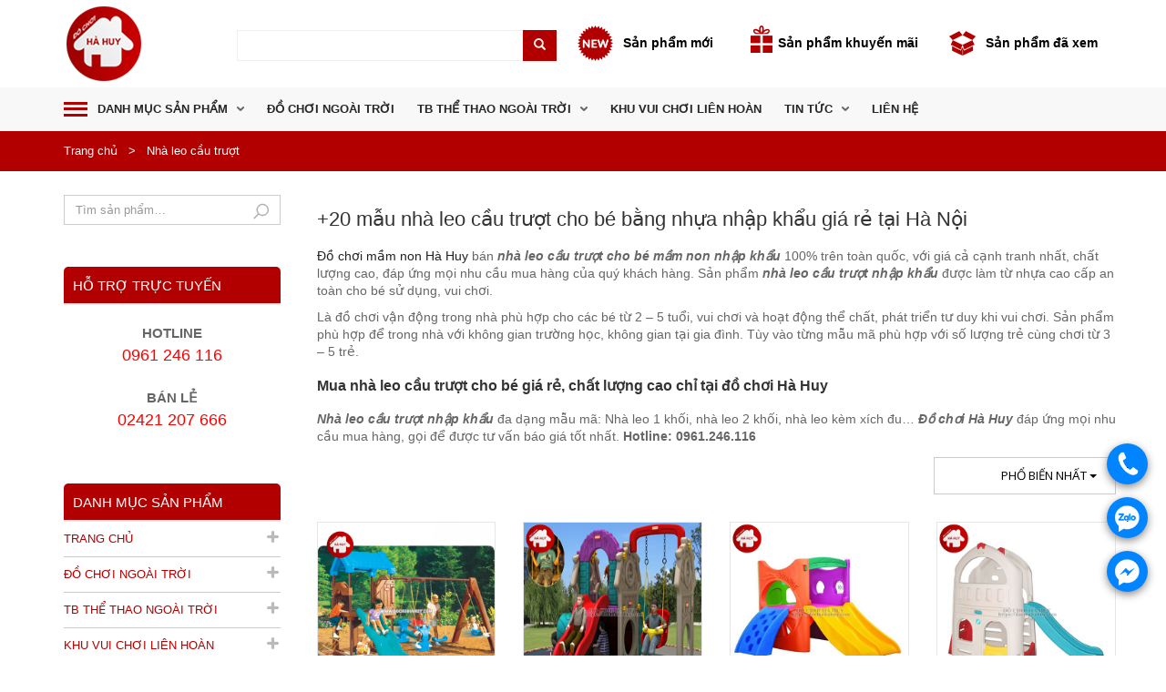

--- FILE ---
content_type: text/html; charset=UTF-8
request_url: https://dochoihahuy.com/danh-muc/bo-lien-hoan-cau-truot?orderby=popularity
body_size: 21986
content:



<!DOCTYPE html>
<!--[if lt IE 7 ]><html class="ie ie6" lang="vi" prefix="og: http://ogp.me/ns#"> <![endif]-->
<!--[if IE 7 ]><html class="ie ie7" lang="vi" prefix="og: http://ogp.me/ns#"> <![endif]-->
<!--[if IE 8 ]><html class="ie ie8" lang="vi" prefix="og: http://ogp.me/ns#"> <![endif]-->
<!--[if (gte IE 9)|!(IE)]><!--><html lang="vi" prefix="og: http://ogp.me/ns#"> <!--<![endif]-->
<head>
    <meta name="google-site-verification" content="A9AdGchvrwv5_b_Tsop6vJT_Cl25ymdEuUoQH-QyNhQ" />
	<meta charset="UTF-8">
	<meta http-equiv="X-UA-Compatible" content="IE=edge" />
	<meta name="viewport" content="width=device-width, initial-scale=1, maximum-scale=2, user-scalable=yes">
	<meta name="facebook-domain-verification" content="h8pgjkbz7vzm27500ub31nju3t1sxt" />
	<title>Nhà leo cầu trượt cho bé mầm non nhựa nhập khẩu giá Sốc</title>
<style>.oxygen-top-menu>.wrapper>.main-menu-top>.main .main-menu-env .nav>li {    margin-right: 5px !important;}</style>
<!-- This site is optimized with the Yoast SEO plugin v4.5 - https://yoast.com/wordpress/plugins/seo/ -->
<meta name="description" content="Đồ chơi mầm non Hà Huy bán nhà leo cầu trượt cho bé 1, 2 khối bằng nhựa nhập khẩu, giá rẻ toàn quốc. Nhà leo cầu trượt cho bé vui chơi, an toàn cho sức khỏe"/>
<meta name="robots" content="noodp"/>
<link rel="canonical" href="https://dochoihahuy.com/danh-muc/bo-lien-hoan-cau-truot" />
<meta property="og:locale" content="vi_VN" />
<meta property="og:type" content="object" />
<meta property="og:title" content="Nhà leo cầu trượt cho bé mầm non nhựa nhập khẩu giá Sốc" />
<meta property="og:description" content="Đồ chơi mầm non Hà Huy bán nhà leo cầu trượt cho bé 1, 2 khối bằng nhựa nhập khẩu, giá rẻ toàn quốc. Nhà leo cầu trượt cho bé vui chơi, an toàn cho sức khỏe" />
<meta property="og:url" content="https://dochoihahuy.com/danh-muc/bo-lien-hoan-cau-truot" />
<meta property="og:site_name" content="Công ty TNHH đồ chơi - thiết bị mầm non Hà Huy" />
<meta name="twitter:card" content="summary" />
<meta name="twitter:description" content="Đồ chơi mầm non Hà Huy bán nhà leo cầu trượt cho bé 1, 2 khối bằng nhựa nhập khẩu, giá rẻ toàn quốc. Nhà leo cầu trượt cho bé vui chơi, an toàn cho sức khỏe" />
<meta name="twitter:title" content="Nhà leo cầu trượt cho bé mầm non nhựa nhập khẩu giá Sốc" />
<!-- / Yoast SEO plugin. -->

<link rel="alternate" type="application/rss+xml" title="Dòng thông tin Công ty TNHH đồ chơi - thiết bị mầm non Hà Huy &raquo;" href="https://dochoihahuy.com/feed" />
<link rel="alternate" type="application/rss+xml" title="Dòng phản hồi Công ty TNHH đồ chơi - thiết bị mầm non Hà Huy &raquo;" href="https://dochoihahuy.com/comments/feed" />
<link rel="alternate" type="application/rss+xml" title="Nguồn cấp Công ty TNHH đồ chơi - thiết bị mầm non Hà Huy &raquo; Nhà leo cầu trượt Danh mục" href="https://dochoihahuy.com/danh-muc/bo-lien-hoan-cau-truot/feed" />
		<script type="text/javascript">
			window._wpemojiSettings = {"baseUrl":"https:\/\/s.w.org\/images\/core\/emoji\/72x72\/","ext":".png","source":{"concatemoji":"https:\/\/dochoihahuy.com\/wp-includes\/js\/wp-emoji-release.min.js?ver=4.5.32"}};
			!function(e,o,t){var a,n,r;function i(e){var t=o.createElement("script");t.src=e,t.type="text/javascript",o.getElementsByTagName("head")[0].appendChild(t)}for(r=Array("simple","flag","unicode8","diversity"),t.supports={everything:!0,everythingExceptFlag:!0},n=0;n<r.length;n++)t.supports[r[n]]=function(e){var t,a,n=o.createElement("canvas"),r=n.getContext&&n.getContext("2d"),i=String.fromCharCode;if(!r||!r.fillText)return!1;switch(r.textBaseline="top",r.font="600 32px Arial",e){case"flag":return r.fillText(i(55356,56806,55356,56826),0,0),3e3<n.toDataURL().length;case"diversity":return r.fillText(i(55356,57221),0,0),a=(t=r.getImageData(16,16,1,1).data)[0]+","+t[1]+","+t[2]+","+t[3],r.fillText(i(55356,57221,55356,57343),0,0),a!=(t=r.getImageData(16,16,1,1).data)[0]+","+t[1]+","+t[2]+","+t[3];case"simple":return r.fillText(i(55357,56835),0,0),0!==r.getImageData(16,16,1,1).data[0];case"unicode8":return r.fillText(i(55356,57135),0,0),0!==r.getImageData(16,16,1,1).data[0]}return!1}(r[n]),t.supports.everything=t.supports.everything&&t.supports[r[n]],"flag"!==r[n]&&(t.supports.everythingExceptFlag=t.supports.everythingExceptFlag&&t.supports[r[n]]);t.supports.everythingExceptFlag=t.supports.everythingExceptFlag&&!t.supports.flag,t.DOMReady=!1,t.readyCallback=function(){t.DOMReady=!0},t.supports.everything||(a=function(){t.readyCallback()},o.addEventListener?(o.addEventListener("DOMContentLoaded",a,!1),e.addEventListener("load",a,!1)):(e.attachEvent("onload",a),o.attachEvent("onreadystatechange",function(){"complete"===o.readyState&&t.readyCallback()})),(a=t.source||{}).concatemoji?i(a.concatemoji):a.wpemoji&&a.twemoji&&(i(a.twemoji),i(a.wpemoji)))}(window,document,window._wpemojiSettings);
		</script>
		<style type="text/css">
img.wp-smiley,
img.emoji {
	display: inline !important;
	border: none !important;
	box-shadow: none !important;
	height: 1em !important;
	width: 1em !important;
	margin: 0 .07em !important;
	vertical-align: -0.1em !important;
	background: none !important;
	padding: 0 !important;
}
</style>
<style>
	
.laborator-admin-bar-menu {
	position: relative !important;
	display: inline-block;
	width: 16px !important;
	height: 16px !important;
	background: url(https://dochoihahuy.com/wp-content/themes/oxygen/assets/images/laborator-icon.png) no-repeat 0px 0px !important;
	background-size: 16px !important;
	margin-right: 8px !important;
	top: 3px !important;
}

.rtl .laborator-admin-bar-menu {
	margin-left: 8px !important;
	margin-right: 0;
}

#wp-admin-bar-laborator-options:hover .laborator-admin-bar-menu {
	background-position: 0 -32px !important;
}

.laborator-admin-bar-menu:before {
	display: none !important;
}

#toplevel_page_laborator_options .wp-menu-image {
	background: url(https://dochoihahuy.com/wp-content/themes/oxygen/assets/images/laborator-icon.png) no-repeat 11px 8px !important;
	background-size: 16px !important;
}

#toplevel_page_laborator_options .wp-menu-image:before {
	display: none;
}

#toplevel_page_laborator_options .wp-menu-image img {
	display: none;
}

#toplevel_page_laborator_options:hover .wp-menu-image, #toplevel_page_laborator_options.wp-has-current-submenu .wp-menu-image {
	background-position: 11px -24px !important;
}

</style>
<link rel='stylesheet' id='contact-form-7-css'  href='https://dochoihahuy.com/wp-content/plugins/contact-form-7/includes/css/styles.css?ver=4.8' type='text/css' media='all' />
<link rel='stylesheet' id='rs-plugin-settings-css'  href='https://dochoihahuy.com/wp-content/plugins/revslider/public/assets/css/settings.css?ver=5.4.6.4' type='text/css' media='all' />
<style id='rs-plugin-settings-inline-css' type='text/css'>
#rs-demo-id {}
</style>
<link rel='stylesheet' id='wpfront-scroll-top-css'  href='https://dochoihahuy.com/wp-content/plugins/wpfront-scroll-top/css/wpfront-scroll-top.min.css?ver=2.0.1' type='text/css' media='all' />
<link rel='stylesheet' id='primary-font-css'  href='//fonts.googleapis.com/css?family=Open+Sans%3A300italic%2C400italic%2C700italic%2C300%2C400%2C700&#038;ver=4.5.32' type='text/css' media='all' />
<link rel='stylesheet' id='heading-font-css'  href='//fonts.googleapis.com/css?family=Open+Sans%3A300italic%2C400italic%2C700italic%2C300%2C400%2C700&#038;ver=4.5.32' type='text/css' media='all' />
<link rel='stylesheet' id='boostrap-css'  href='https://dochoihahuy.com/wp-content/themes/oxygen/assets/css/bootstrap.css' type='text/css' media='all' />
<link rel='stylesheet' id='oxygen-main-css'  href='https://dochoihahuy.com/wp-content/themes/oxygen/assets/css/oxygen.css?ver=4.5.32' type='text/css' media='all' />
<link rel='stylesheet' id='oxygen-responsive-css'  href='https://dochoihahuy.com/wp-content/themes/oxygen/assets/css/responsive.css?ver=4.5.32' type='text/css' media='all' />
<link rel='stylesheet' id='entypo-css'  href='https://dochoihahuy.com/wp-content/themes/oxygen/assets/fonts/entypo/css/fontello.css' type='text/css' media='all' />
<link rel='stylesheet' id='font-awesome-css'  href='https://dochoihahuy.com/wp-content/themes/oxygen/assets/fonts/font-awesome/css/font-awesome.min.css' type='text/css' media='all' />
<link rel='stylesheet' id='style-css'  href='https://dochoihahuy.com/wp-content/themes/oxygen/style.css?ver=4.5.32' type='text/css' media='all' />
<script type="text/javascript">
var ajaxurl = ajaxurl || 'https://dochoihahuy.com/wp-admin/admin-ajax.php';
</script>
<style>.primary-font,body,p,th,td {    font-family: Open Sans;  }.heading-font,.contact-store .address-content p,.nav,.navbar-blue,body h1,body h2,body h3,body h4,body h5,body h6,h1,h2,h3,h4,h5,h6,h7,a,label,th,.oswald,.banner .button_outer .button_inner .banner-content strong,.laborator-woocommerce .myaccount-env .my_account_orders th,.laborator-woocommerce .myaccount-env .my_account_orders td,.shop .items .item-wrapper .item .sale_tag .ribbon,.shop .items .item-wrapper .item .description .price,.shop .results,.shop .shop-grid .quickview-list .quickview-entry .quickview-wrapper .product-gallery-env .ribbon .ribbon-content,.shop .woocommerce-checkout-review-order-table td,.shop .woocommerce-checkout-review-order-table th,.shop div.cart_totals table td,.shop div.cart_totals table th,.shop#yith-wcwl-form .shop_table tbody tr td.product-add-to-cart .button,footer.footer_widgets .widget_laborator_subscribe #subscribe_now,footer.footer_widgets .widget_search #searchsubmit,footer .footer_main .copyright_text,footer .footer_main .footer-nav ul li a,.header-cart .cart-items .no-items,.header-cart .cart-items .cart-item .details .price-quantity,.shop_sidebar .sidebar h3,.widget_search input[type="submit"],.widget_product_search input[type="submit"],.price_slider_wrapper .price_slider_amount .button,.widget_shopping_cart_content .buttons .button,.cart-env .cart-totals > li .name,.cart-env .cart-header-row .up,.cart-env .cart-item-row .col .quantity input,.cart-env .cart-item-row .col .quantity input[type="button"],.blog .blog-post .blog_content h1,.blog .blog-post .blog_content .post-meta .blog_date,.blog .single_post .post_img .loading,.blog .single_post .post_details .author_text,.blog .single_post .post-content h1,.blog .single_post .post-content h2,.blog .single_post .post-content h3,.blog .single_post .post-content h4,.blog .single_post .post-content h5,.blog .single_post .post-content blockquote,.blog .single_post .post-content blockquote p,.blog .single_post .post-content blockquote cite,.comments .author_post .author_about_part .meta,.comments .author_post .author_about_part .author_name,.comments .author_post .author_about_part .date_time_reply_text,.comments .author_post .author_about_part .comment-content h1,.comments .author_post .author_about_part .comment-content h2,.comments .author_post .author_about_part .comment-content h3,.comments .author_post .author_about_part .comment-content h4,.comments .author_post .author_about_part .comment-content h5,.comments .author_post .author_about_part .comment-content blockquote,.comments .author_post .author_about_part .comment-content blockquote p,.comments .author_post .author_about_part .comment-content blockquote cite,.comments .form-submit #submit,.comment-respond input#submit,.laborator-woocommerce .product-single .product-left-info .ribbon .ribbon-content,.laborator-woocommerce .product-single .entry-summary .price,.laborator-woocommerce .product-single .entry-summary .single_add_to_cart_button.button.alt,.laborator-woocommerce .product-single .entry-summary .quantity input[type="button"],.laborator-woocommerce .product-single .entry-summary .quantity input.qty,.laborator-woocommerce .product-single .entry-summary .stock,.laborator-woocommerce .product-single .entry-summary .variations_form .variations_button .single_add_to_cart_button,.laborator-woocommerce .product-single .woocommerce-tabs .tabs > li a,.laborator-woocommerce .product-single .woocommerce-tabs .description-tab h1,.laborator-woocommerce .product-single .woocommerce-tabs .description-tab h2,.laborator-woocommerce .product-single .woocommerce-tabs .description-tab h3,.laborator-woocommerce .product-single .woocommerce-tabs .description-tab h4,.laborator-woocommerce .product-single .woocommerce-tabs .description-tab h5,.laborator-woocommerce .product-single .woocommerce-tabs .description-tab blockquote,.laborator-woocommerce .product-single .woocommerce-tabs .description-tab blockquote p,.laborator-woocommerce .product-single .woocommerce-tabs .description-tab blockquote cite,.laborator-woocommerce .product-single .woocommerce-tabs #reviews .comments .comment-entry time,.laborator-woocommerce .product-single .woocommerce-tabs #reviews .comments .comment-entry .meta,.laborator-woocommerce .product-single .woocommerce-tabs #reviews #review_form input[type="submit"],.laborator-woocommerce .product-single .woocommerce-tabs #reviews #review_form input[type="submit"],.btn,.tooltip,.price,.amount,.cart-sub-total,.page-container .wpb_content_element blockquote strong,.page-container .lab_wpb_blog_posts .blog-posts .blog-post .post .date,.page-container .vc_separator.double-bordered-thick h4,.page-container .vc_separator.double-bordered-thin h4,.page-container .vc_separator.double-bordered h4,.page-container .vc_separator.one-line-border h4,.lab_wpb_banner_2 .title,.lab_wpb_testimonials .testimonials-inner .testimonial-entry .testimonial-blockquote,.woocommerce .woocommerce-success .button,.woocommerce .woocommerce-message .button,.laborator-woocommerce .items .product .loading-disabled .loader strong,.laborator-woocommerce .select-wrapper .select-placeholder,.laborator-woocommerce #wl-wrapper .shop_table tbody .quantity input[type="button"],.laborator-woocommerce #wl-wrapper .wishlist_table .button,.laborator-woocommerce .wishlist-empty,.woocommerce .price,.laborator-woocommerce .order_details.header li,.lab_wpb_lookbook_carousel .lookbook-carousel .product-item .lookbook-hover-info .lookbook-inner-content .title,.lab_wpb_lookbook_carousel .lookbook-carousel .product-item .lookbook-hover-info .lookbook-inner-content .price-and-add-to-cart .price > .amount,.lab_wpb_lookbook_carousel .lookbook-carousel .product-item .lookbook-hover-info .lookbook-inner-content .price-and-add-to-cart .price ins {  font-family: Open Sans;}.main-font-size,.main-sidebar ul.nav .sub-menu li > a,.oxygen-top-menu > .wrapper > .top-menu > .main .tl-header .sec-nav .sec-nav-menu > li a,.oxygen-top-menu > .wrapper > .main-menu-top > .main .main-menu-env .nav > li .sub-menu > li > a,.oxygen-top-menu > .wrapper > .main-menu-top > .main .main-menu-env .nav > li.has-sub > a:after,.oxygen-top-menu > .wrapper > .top-menu-centered > .main .navs .main-menu-env .nav > li .sub-menu > li > a,.oxygen-top-menu > .wrapper > .top-menu-centered > .main .navs .main-menu-env .nav > li.has-sub > a:after,.oxygen-top-menu > .wrapper > .top-menu-centered > .main .navs .sec-nav-menu > li a,.order ul li i,.accordion .accordion-body,.drop-down .form-dropdown li a,.shop .items .item-wrapper .item .description .price .real_price,footer.footer_widgets p,.header-cart .cart-items .cart-item .details .price-quantity .price del,.shop_add_cart .shop_add_cart_part .col_2 .pro_category_detail_text,.widget_recent_comments .recentcomments a,.widget_text .textwidget,.product_list_widget li del,.widget_rss ul li .rssSummary,.blog .blog-post .blog_content p,.blog .blog-post .blog_content .post-meta .blog_date,.blog .blog-post .blog_content .post-meta .comment_text,.blog .single_post .post_details,.blog .single_post .post_details > h2,.blog .single_post .post_details .author_about,.comments .author_post .author_about_part .comment-content,.laborator-woocommerce .product-single .entry-summary .quantity input.qty,.laborator-woocommerce .product-single .entry-summary .stock,.laborator-woocommerce .product-single .entry-summary .group_table .price del,.laborator-woocommerce .product-single .entry-summary .group_table .price del .amount,.tooltip,.page-container .wpb_content_element blockquote,.page-container .lab_wpb_blog_posts .blog-posts .blog-post .post .content p,.laborator-woocommerce .items .product .white-block .price del,.laborator-woocommerce .select-wrapper .select-placeholder,.laborator-woocommerce #wl-wrapper .wl-intro .wl-share-url,.laborator-woocommerce #wl-wrapper .shop_table tbody .quantity input.qty,.loader strong,.lab_wpb_lookbook_carousel .lookbook-carousel .product-item .lookbook-hover-info .lookbook-inner-content .posted_in,.lab_wpb_lookbook_carousel .lookbook-carousel .product-item.cols-6 .lookbook-hover-info .lookbook-inner-content .price del,.lab_wpb_lookbook_carousel .lookbook-carousel .product-item.cols-5 .lookbook-hover-info .lookbook-inner-content .price del,.lab_wpb_lookbook_carousel .lookbook-carousel .product-item.cols-6 .lookbook-hover-info .lookbook-inner-content .price del .amount,.lab_wpb_lookbook_carousel .lookbook-carousel .product-item.cols-5 .lookbook-hover-info .lookbook-inner-content .price del .amount {font-size: 14px;}</style><script type='text/javascript' src='https://dochoihahuy.com/wp-includes/js/jquery/jquery.js?ver=1.12.4'></script>
<script type='text/javascript' src='https://dochoihahuy.com/wp-includes/js/jquery/jquery-migrate.min.js?ver=1.4.1'></script>
<script type='text/javascript' src='https://dochoihahuy.com/wp-content/plugins/revslider/public/assets/js/jquery.themepunch.tools.min.js?ver=5.4.6.4'></script>
<script type='text/javascript' src='https://dochoihahuy.com/wp-content/plugins/revslider/public/assets/js/jquery.themepunch.revolution.min.js?ver=5.4.6.4'></script>
<script type='text/javascript'>
/* <![CDATA[ */
var wc_add_to_cart_params = {"ajax_url":"\/wp-admin\/admin-ajax.php","wc_ajax_url":"https:\/\/dochoihahuy.com\/?wc-ajax=%%endpoint%%","i18n_view_cart":"Xem gi\u1ecf h\u00e0ng","cart_url":"https:\/\/dochoihahuy.com\/gio-hang","is_cart":"","cart_redirect_after_add":"no"};
/* ]]> */
</script>
<script type='text/javascript' src='https://dochoihahuy.com/wp-content/plugins/woocommerce/assets/js/frontend/add-to-cart.min.js?ver=3.2.6'></script>
<script type='text/javascript' src='https://dochoihahuy.com/wp-content/plugins/js_composer/assets/js/vendors/woocommerce-add-to-cart.js?ver=5.4.7'></script>
<link rel='https://api.w.org/' href='https://dochoihahuy.com/wp-json/' />
<link rel="EditURI" type="application/rsd+xml" title="RSD" href="https://dochoihahuy.com/xmlrpc.php?rsd" />
<link rel="wlwmanifest" type="application/wlwmanifest+xml" href="https://dochoihahuy.com/wp-includes/wlwmanifest.xml" /> 
	<!-- Favicons -->
		<link rel="shortcut icon" href="https://dochoihahuy.com/wp-content/uploads/2018/12/logo-hahuy.png">
			<style id="theme-custom-css">
h1 {    font-size: 1.7em !important;}.h1-trang-chu.wpb_column.vc_column_container.vc_col-sm-12 {    height: 45px;    margin-bottom: 10px;    margin-top: -20px;}a.user-support {    display: none;}@media only screen and (max-width: 767px){.h1-trang-chu.wpb_column.vc_column_container.vc_col-sm-12 {    height: 110px;        }}
</style>	<noscript><style>.woocommerce-product-gallery{ opacity: 1 !important; }</style></noscript>
	<meta name="generator" content="Powered by WPBakery Page Builder - drag and drop page builder for WordPress."/>
<!--[if lte IE 9]><link rel="stylesheet" type="text/css" href="https://dochoihahuy.com/wp-content/plugins/js_composer/assets/css/vc_lte_ie9.min.css" media="screen"><![endif]--><meta name="generator" content="Powered by Slider Revolution 5.4.6.4 - responsive, Mobile-Friendly Slider Plugin for WordPress with comfortable drag and drop interface." />
<script type="text/javascript">function setREVStartSize(e){
				try{ var i=jQuery(window).width(),t=9999,r=0,n=0,l=0,f=0,s=0,h=0;					
					if(e.responsiveLevels&&(jQuery.each(e.responsiveLevels,function(e,f){f>i&&(t=r=f,l=e),i>f&&f>r&&(r=f,n=e)}),t>r&&(l=n)),f=e.gridheight[l]||e.gridheight[0]||e.gridheight,s=e.gridwidth[l]||e.gridwidth[0]||e.gridwidth,h=i/s,h=h>1?1:h,f=Math.round(h*f),"fullscreen"==e.sliderLayout){var u=(e.c.width(),jQuery(window).height());if(void 0!=e.fullScreenOffsetContainer){var c=e.fullScreenOffsetContainer.split(",");if (c) jQuery.each(c,function(e,i){u=jQuery(i).length>0?u-jQuery(i).outerHeight(!0):u}),e.fullScreenOffset.split("%").length>1&&void 0!=e.fullScreenOffset&&e.fullScreenOffset.length>0?u-=jQuery(window).height()*parseInt(e.fullScreenOffset,0)/100:void 0!=e.fullScreenOffset&&e.fullScreenOffset.length>0&&(u-=parseInt(e.fullScreenOffset,0))}f=u}else void 0!=e.minHeight&&f<e.minHeight&&(f=e.minHeight);e.c.closest(".rev_slider_wrapper").css({height:f})					
				}catch(d){console.log("Failure at Presize of Slider:"+d)}
			};</script>
<noscript><style type="text/css"> .wpb_animate_when_almost_visible { opacity: 1; }</style></noscript>	<!--[if lt IE 9]><script src="https://dochoihahuy.com/wp-content/themes/oxygen/assets/js/ie8-responsive-file-warning.js"></script><![endif]-->
	<!-- IE10 viewport hack for Surface/desktop Windows 8 bug -->
	<!-- HTML5 shim and Respond.js IE8 support of HTML5 elements and media queries -->
	<!--[if lt IE 9]>
	<script src="https://oss.maxcdn.com/html5shiv/3.7.2/html5shiv.min.js"></script>
	<script src="https://oss.maxcdn.com/respond/1.4.2/respond.min.js"></script>
	<![endif]-->

<!-- Google Tag Manager -->
<script>(function(w,d,s,l,i){w[l]=w[l]||[];w[l].push({'gtm.start':
new Date().getTime(),event:'gtm.js'});var f=d.getElementsByTagName(s)[0],
j=d.createElement(s),dl=l!='dataLayer'?'&l='+l:'';j.async=true;j.src=
'https://www.googletagmanager.com/gtm.js?id='+i+dl;f.parentNode.insertBefore(j,f);
})(window,document,'script','dataLayer','GTM-TMGT2HF');</script>
<!-- End Google Tag Manager -->
	
<!-- Global site tag (gtag.js) - Google Analytics -->
<script async src="https://www.googletagmanager.com/gtag/js?id=UA-130185367-1"></script>
<script>
  window.dataLayer = window.dataLayer || [];
  function gtag(){dataLayer.push(arguments);}
  gtag('js', new Date());

  gtag('config', 'UA-130185367-1');
</script>

<!-- Global site tag (gtag.js) - Google Ads: 761030928 -->
<script async src="https://www.googletagmanager.com/gtag/js?id=AW-761030928"></script>
<script>
  window.dataLayer = window.dataLayer || [];
  function gtag(){dataLayer.push(arguments);}
  gtag('js', new Date());

  gtag('config', 'AW-761030928');
</script>
<script>
  gtag('event', 'page_view', {
    'send_to': 'AW-761030928',
    'ecomm_prodid': 'replace with value'
  });
</script>
<!-- Facebook Pixel Code -->
<script>
  !function(f,b,e,v,n,t,s)
  {if(f.fbq)return;n=f.fbq=function(){n.callMethod?
  n.callMethod.apply(n,arguments):n.queue.push(arguments)};
  if(!f._fbq)f._fbq=n;n.push=n;n.loaded=!0;n.version='2.0';
  n.queue=[];t=b.createElement(e);t.async=!0;
  t.src=v;s=b.getElementsByTagName(e)[0];
  s.parentNode.insertBefore(t,s)}(window, document,'script',
  'https://connect.facebook.net/en_US/fbevents.js');
  fbq('init', '444967595709434');
  fbq('track', 'PageView');
</script>
<noscript><img height="1" width="1" style="display:none"
  src="https://www.facebook.com/tr?id=444967595709434&ev=PageView&noscript=1"
/></noscript>
<!-- End Facebook Pixel Code -->

<link rel='stylesheet' href='https://dochoihahuy.com/wp-content/themes/oxygen/custom.css' type='text/css' media='all' />
<script>(function(d, s, id) {
  var js, fjs = d.getElementsByTagName(s)[0];
  if (d.getElementById(id)) return;
  js = d.createElement(s); js.id = id;
  js.src = 'https://connect.facebook.net/vi_VN/sdk.js#xfbml=1&version=v3.2&appId=308262169321942&autoLogAppEvents=1';
  fjs.parentNode.insertBefore(js, fjs);
}(document, 'script', 'facebook-jssdk'));</script>
</head>
<body class="archive tax-product_cat term-bo-lien-hoan-cau-truot term-46 woocommerce woocommerce-page oxygen-top-menu ht-2 cart-ribbon-hidden wpb-js-composer js-comp-ver-5.4.7 vc_responsive">
<!-- Google Tag Manager (noscript) -->
<noscript><iframe src="https://www.googletagmanager.com/ns.html?id=GTM-TMGT2HF"
height="0" width="0" style="display:none;visibility:hidden"></iframe></noscript>
<!-- End Google Tag Manager (noscript) -->

						<div class="wrapper">
		<div class="top-menu">
	<div class="main">
		
		<div class="row">
			<div class="col-sm-12">
				<div class="tl-header with-cart-ribbon">
							<!-- logo -->
<div class="logo logo-image">

		<style>.logo.logo-image img { width: 88px; } </style>
	
		<style>
		.logo.logo-image .mobile-logo {
			width: 88px;
		}
	</style>
			<div class="logo-entry">
		<a href="https://dochoihahuy.com">
					<img class="desktop-logo hidden-sm hidden-xs" src="https://dochoihahuy.com/wp-content/uploads/2018/12/logo-hahuy.png" alt="Công ty TNHH đồ chơi - thiết bị mầm non Hà Huy" />
			<!--<img class="mobile-logo visible-sm visible-xs" src="https://dochoihahuy.com/wp-content/uploads/2018/12/logo-hahuy.png" alt="Công ty TNHH đồ chơi - thiết bị mầm non Hà Huy" />-->
				</a>
	</div>

	<div class="mobile-menu-link">
		<a href="#">
			<i class="glyphicon glyphicon-align-justify"></i>
		</a>
	</div>
		<div class="spdx-mo"><a href="https://dochoihahuy.com/san-pham-da-xem">Sản phẩm <br />đã xem</a></div>
	<div class="divider"></div>
</div>
<!-- /logo -->

<!-- mobile menu -->
<div class="mobile-menu hidden">

	
	<ul id="menu-menu-mobile" class="nav"><li id="menu-item-7073" class="menu-item menu-item-type-post_type menu-item-object-page menu-item-7073"><a href="https://dochoihahuy.com/">Trang chủ</a></li>
<li id="menu-item-7119" class="menu-item menu-item-type-post_type menu-item-object-page menu-item-7119"><a href="https://dochoihahuy.com/gioi-thieu">Giới thiệu</a></li>
<li id="menu-item-7074" class="menu-item menu-item-type-custom menu-item-object-custom current-menu-ancestor menu-item-has-children menu-item-7074"><a href="#">Danh mục sản phẩm</a>
<ul class="sub-menu">
	<li id="menu-item-7091" class="menu-item menu-item-type-custom menu-item-object-custom menu-item-has-children menu-item-7091"><a href="/danh-muc/do-choi-ngoai-troi">Đồ chơi ngoài trời</a>
	<ul class="sub-menu">
		<li id="menu-item-7547" class="menu-item menu-item-type-taxonomy menu-item-object-product_cat menu-item-7547"><a href="https://dochoihahuy.com/danh-muc/nha-khoi-lien-hoan-da-nang-ngoai-troi">Nhà khối liên hoàn ngoài trời</a></li>
		<li id="menu-item-7542" class="menu-item menu-item-type-taxonomy menu-item-object-product_cat menu-item-7542"><a href="https://dochoihahuy.com/danh-muc/thu-nhun-bap-benh-lo-xo">Thú nhún lò xo cho bé</a></li>
		<li id="menu-item-7099" class="menu-item menu-item-type-custom menu-item-object-custom menu-item-7099"><a href="/danh-muc/bap-benh-ngoai-troi">Bập bênh ngoài trời</a></li>
		<li id="menu-item-7546" class="menu-item menu-item-type-taxonomy menu-item-object-product_cat menu-item-7546"><a href="https://dochoihahuy.com/danh-muc/thang-leo-cau-truot">Thang leo cầu trượt ngoài trời</a></li>
		<li id="menu-item-11414" class="menu-item menu-item-type-taxonomy menu-item-object-product_cat menu-item-11414"><a href="https://dochoihahuy.com/danh-muc/xich-du-mam-non">Xích đu mầm non</a></li>
		<li id="menu-item-13836" class="menu-item menu-item-type-taxonomy menu-item-object-product_cat menu-item-13836"><a href="https://dochoihahuy.com/danh-muc/cau-truot-be-boi">Cầu trượt bể bơi</a></li>
		<li id="menu-item-9962" class="menu-item menu-item-type-taxonomy menu-item-object-product_cat menu-item-9962"><a href="https://dochoihahuy.com/danh-muc/bo-the-duc-the-chat">Thang leo vận động thể chất</a></li>
		<li id="menu-item-7543" class="menu-item menu-item-type-taxonomy menu-item-object-product_cat menu-item-7543"><a href="https://dochoihahuy.com/danh-muc/xich-du-du-quay-mam-quay">Đu quay, mâm quay cho bé</a></li>
		<li id="menu-item-7544" class="menu-item menu-item-type-taxonomy menu-item-object-product_cat menu-item-7544"><a href="https://dochoihahuy.com/danh-muc/nha-bong-cho-be">Nhà bóng ngoài trời</a></li>
		<li id="menu-item-9961" class="menu-item menu-item-type-taxonomy menu-item-object-product_cat menu-item-9961"><a href="https://dochoihahuy.com/danh-muc/bo-leo-nui-cho-be">Bộ leo núi cho bé</a></li>
		<li id="menu-item-7097" class="menu-item menu-item-type-custom menu-item-object-custom menu-item-has-children menu-item-7097"><a href="/danh-muc/goc-thien-nhien-vuon-co-tich">Góc thiên nhiên, vườn cổ tích</a>
		<ul class="sub-menu">
			<li id="menu-item-8337" class="menu-item menu-item-type-taxonomy menu-item-object-product_cat menu-item-8337"><a href="https://dochoihahuy.com/danh-muc/be-choi-cat-nuoc-cho-be">Bể chơi cát nước cho bé</a></li>
		</ul>
</li>
		<li id="menu-item-7549" class="menu-item menu-item-type-taxonomy menu-item-object-product_cat menu-item-7549"><a href="https://dochoihahuy.com/danh-muc/linh-kien-do-choi-ngoai-troi">Linh kiện đồ chơi ngoài trời</a></li>
	</ul>
</li>
	<li id="menu-item-21066" class="menu-item menu-item-type-custom menu-item-object-custom menu-item-has-children menu-item-21066"><a href="#">TB thể thao ngoài trời</a>
	<ul class="sub-menu">
		<li id="menu-item-13837" class="menu-item menu-item-type-taxonomy menu-item-object-product_cat menu-item-13837"><a href="https://dochoihahuy.com/danh-muc/dung-cu-the-thao-ngoai-troi">Thiết bị thể thao ngoài trời phổ thông</a></li>
		<li id="menu-item-20642" class="menu-item menu-item-type-taxonomy menu-item-object-product_cat menu-item-20642"><a href="https://dochoihahuy.com/danh-muc/thiet-bi-the-duc-ngoai-troi-da-nang">Thiết bị thể dục ngoài trời đa năng</a></li>
	</ul>
</li>
	<li id="menu-item-20506" class="menu-item menu-item-type-taxonomy menu-item-object-product_cat menu-item-has-children menu-item-20506"><a href="https://dochoihahuy.com/danh-muc/khu-vui-choi-tre-em">Khu vui chơi liên hoàn</a>
	<ul class="sub-menu">
		<li id="menu-item-15470" class="menu-item menu-item-type-taxonomy menu-item-object-product_cat menu-item-15470"><a href="https://dochoihahuy.com/danh-muc/nha-lien-hoan-trong-nha">Nhà liên hoàn trong nhà</a></li>
		<li id="menu-item-15471" class="menu-item menu-item-type-taxonomy menu-item-object-product_cat menu-item-15471"><a href="https://dochoihahuy.com/danh-muc/phu-kien-nha-lien-hoan">Phụ kiện nhà liên hoàn</a></li>
	</ul>
</li>
	<li id="menu-item-7075" class="menu-item menu-item-type-custom menu-item-object-custom current-menu-ancestor current-menu-parent menu-item-has-children menu-item-7075"><a href="https://dochoihahuy.com//danh-muc/do-choi-nhap-khau">ĐỒ CHƠI NHẬP KHẨU</a>
	<ul class="sub-menu">
		<li id="menu-item-7076" class="menu-item menu-item-type-custom menu-item-object-custom menu-item-7076"><a href="/danh-muc/ban-ghe-nhap-khau">Bàn ghế nhập khẩu</a></li>
		<li id="menu-item-10205" class="menu-item menu-item-type-taxonomy menu-item-object-product_cat menu-item-10205"><a href="https://dochoihahuy.com/danh-muc/tu-ke-gia-de-do-choi">Giá để đồ chơi, giá phơi nhập khẩu</a></li>
		<li id="menu-item-10206" class="menu-item menu-item-type-taxonomy menu-item-object-product_cat menu-item-10206"><a href="https://dochoihahuy.com/danh-muc/cau-truot-xich-du">Cầu trượt, xích đu</a></li>
		<li id="menu-item-7086" class="menu-item menu-item-type-custom menu-item-object-custom menu-item-7086"><a href="/danh-muc/nha-choi-cho-be">Nhà chơi cho bé</a></li>
		<li id="menu-item-7080" class="menu-item menu-item-type-custom menu-item-object-custom menu-item-7080"><a href="/danh-muc/be-bong-cho-be">Bể bóng cho bé</a></li>
		<li id="menu-item-7081" class="menu-item menu-item-type-custom menu-item-object-custom menu-item-7081"><a href="/danh-muc/bap-benh-cho-be">Bập bênh cho bé</a></li>
		<li id="menu-item-7538" class="menu-item menu-item-type-taxonomy menu-item-object-product_cat menu-item-7538"><a href="https://dochoihahuy.com/danh-muc/xe-mo-to-o-to-cho-be">Xe chòi chân, đạp chân</a></li>
		<li id="menu-item-7078" class="menu-item menu-item-type-custom menu-item-object-custom menu-item-7078"><a href="/danh-muc/ham-chui-cung-chui-cot-bong-ro">Hầm chui, cung chui, cột bóng rổ</a></li>
		<li id="menu-item-7539" class="menu-item menu-item-type-taxonomy menu-item-object-product_cat current-menu-item menu-item-7539"><a href="https://dochoihahuy.com/danh-muc/bo-lien-hoan-cau-truot">Nhà leo cầu trượt</a></li>
		<li id="menu-item-7084" class="menu-item menu-item-type-custom menu-item-object-custom menu-item-7084"><a href="/danh-muc/bo-tap-gym-cho-be">Bộ tập gym cho bé</a></li>
		<li id="menu-item-7089" class="menu-item menu-item-type-custom menu-item-object-custom menu-item-7089"><a href="/danh-muc/bo-van-dong-da-nang-bo-the-chat">Bộ vận động đa năng, bộ thể chất</a></li>
		<li id="menu-item-7540" class="menu-item menu-item-type-taxonomy menu-item-object-product_cat menu-item-7540"><a href="https://dochoihahuy.com/danh-muc/bong-nhua-cho-be">Bóng nhựa cho bé</a></li>
		<li id="menu-item-7541" class="menu-item menu-item-type-taxonomy menu-item-object-product_cat menu-item-7541"><a href="https://dochoihahuy.com/danh-muc/tham-co-nhan-tao">Thảm cỏ nhân tạo</a></li>
	</ul>
</li>
	<li id="menu-item-7102" class="menu-item menu-item-type-custom menu-item-object-custom menu-item-has-children menu-item-7102"><a href="/danh-muc/noi-that-mam-non">Nội thất mầm non</a>
	<ul class="sub-menu">
		<li id="menu-item-7550" class="menu-item menu-item-type-taxonomy menu-item-object-product_cat menu-item-7550"><a href="https://dochoihahuy.com/danh-muc/ban-ghe-mam-non">Bàn ghế mầm non</a></li>
		<li id="menu-item-7551" class="menu-item menu-item-type-taxonomy menu-item-object-product_cat menu-item-7551"><a href="https://dochoihahuy.com/danh-muc/giuong-ngu-mau-giao-mam-non">Giường ngủ mầm non</a></li>
		<li id="menu-item-7107" class="menu-item menu-item-type-custom menu-item-object-custom menu-item-7107"><a href="/danh-muc/bang-gia-ve-hang-rao">Bảng, giá vẽ, hàng rào</a></li>
		<li id="menu-item-9368" class="menu-item menu-item-type-taxonomy menu-item-object-product_cat menu-item-9368"><a href="https://dochoihahuy.com/danh-muc/tu-gia-ke-mam-non-bang-go-tu-nhien">Tủ, giá, kệ mầm non bằng gỗ tự nhiên</a></li>
		<li id="menu-item-9367" class="menu-item menu-item-type-taxonomy menu-item-object-product_cat menu-item-9367"><a href="https://dochoihahuy.com/danh-muc/tu-gia-ke-mam-non-bang-go-mdf">Tủ, giá, kệ mầm non bằng gỗ MDF</a></li>
		<li id="menu-item-9366" class="menu-item menu-item-type-taxonomy menu-item-object-product_cat menu-item-9366"><a href="https://dochoihahuy.com/danh-muc/tu-tai-lieu-bang-sat">Tủ sắt &#8211; tủ tài liệu bằng sắt</a></li>
	</ul>
</li>
	<li id="menu-item-10741" class="menu-item menu-item-type-taxonomy menu-item-object-product_cat menu-item-has-children menu-item-10741"><a href="https://dochoihahuy.com/danh-muc/thiet-bi-inox-mam-non">Thiết bị inox mầm non</a>
	<ul class="sub-menu">
		<li id="menu-item-7553" class="menu-item menu-item-type-taxonomy menu-item-object-product_cat menu-item-7553"><a href="https://dochoihahuy.com/danh-muc/binh-dung-binh-u-nuoc-inox">Bình đựng, bình ủ nước inox</a></li>
		<li id="menu-item-10022" class="menu-item menu-item-type-taxonomy menu-item-object-product_cat menu-item-10022"><a href="https://dochoihahuy.com/danh-muc/thiet-bi-trong-phong-hoc-bang-inox">Thiết bị inox trong phòng học</a></li>
		<li id="menu-item-10021" class="menu-item menu-item-type-taxonomy menu-item-object-product_cat menu-item-10021"><a href="https://dochoihahuy.com/danh-muc/thiet-bi-inox-tai-nha-bep">Thiết bị inox tại nhà bếp</a></li>
	</ul>
</li>
	<li id="menu-item-7556" class="menu-item menu-item-type-taxonomy menu-item-object-product_cat menu-item-has-children menu-item-7556"><a href="https://dochoihahuy.com/danh-muc/do-choi-theo-thong-tu-02">Đồ chơi theo thông tư 02</a>
	<ul class="sub-menu">
		<li id="menu-item-7567" class="menu-item menu-item-type-taxonomy menu-item-object-product_cat menu-item-7567"><a href="https://dochoihahuy.com/danh-muc/san-pham-giao-thong-cho-be">Sản phẩm giao thông cho bé</a></li>
		<li id="menu-item-7566" class="menu-item menu-item-type-taxonomy menu-item-object-product_cat menu-item-7566"><a href="https://dochoihahuy.com/danh-muc/goc-xay-dung-lap-ghep">Góc xây dựng, lắp ghép</a></li>
		<li id="menu-item-7557" class="menu-item menu-item-type-taxonomy menu-item-object-product_cat menu-item-7557"><a href="https://dochoihahuy.com/danh-muc/goc-lam-quen-voi-chu-cai">Góc làm quen với chữ cái</a></li>
		<li id="menu-item-7558" class="menu-item menu-item-type-taxonomy menu-item-object-product_cat menu-item-7558"><a href="https://dochoihahuy.com/danh-muc/goc-lam-quen-voi-moi-truong">Góc làm quen với môi trường</a></li>
		<li id="menu-item-7559" class="menu-item menu-item-type-taxonomy menu-item-object-product_cat menu-item-7559"><a href="https://dochoihahuy.com/danh-muc/goc-lam-quen-voi-toan">Góc làm quen với toán</a></li>
		<li id="menu-item-7560" class="menu-item menu-item-type-taxonomy menu-item-object-product_cat menu-item-7560"><a href="https://dochoihahuy.com/danh-muc/goc-nghe-thuat-am-nhac">Góc nghệ thuật âm nhạc</a></li>
		<li id="menu-item-7561" class="menu-item menu-item-type-taxonomy menu-item-object-product_cat menu-item-7561"><a href="https://dochoihahuy.com/danh-muc/goc-nghe-thuat-tao-hinh">Góc nghệ thuật tạo hình</a></li>
		<li id="menu-item-7562" class="menu-item menu-item-type-taxonomy menu-item-object-product_cat menu-item-7562"><a href="https://dochoihahuy.com/danh-muc/goc-phan-vai-chu-de-gia-dinh">Góc phân vai chủ đề gia đình</a></li>
		<li id="menu-item-7563" class="menu-item menu-item-type-taxonomy menu-item-object-product_cat menu-item-7563"><a href="https://dochoihahuy.com/danh-muc/goc-phan-vai-chu-de-xa-hoi">Góc phân vai chủ đề xã hội</a></li>
		<li id="menu-item-7564" class="menu-item menu-item-type-taxonomy menu-item-object-product_cat menu-item-7564"><a href="https://dochoihahuy.com/danh-muc/goc-thien-nhien-vuon-co-tich">Góc thiên nhiên, vườn cổ tích</a></li>
		<li id="menu-item-7565" class="menu-item menu-item-type-taxonomy menu-item-object-product_cat menu-item-7565"><a href="https://dochoihahuy.com/danh-muc/goc-tho-va-truyen-ke">Góc thơ và truyện kể</a></li>
	</ul>
</li>
	<li id="menu-item-15469" class="menu-item menu-item-type-taxonomy menu-item-object-product_cat menu-item-15469"><a href="https://dochoihahuy.com/danh-muc/khu-vui-choi-tre-em-ngoai-troi">Mô hình sân chơi</a></li>
</ul>
</li>
<li id="menu-item-11037" class="menu-item menu-item-type-taxonomy menu-item-object-product_cat menu-item-11037"><a href="https://dochoihahuy.com/danh-muc/san-pham-moi">Sản phẩm mới</a></li>
<li id="menu-item-11034" class="menu-item menu-item-type-taxonomy menu-item-object-product_cat menu-item-11034"><a href="https://dochoihahuy.com/danh-muc/san-pham-khuyen-mai">Sản phẩm khuyến mãi</a></li>
<li id="menu-item-7568" class="menu-item menu-item-type-custom menu-item-object-custom menu-item-has-children menu-item-7568"><a href="#">Tin tức</a>
<ul class="sub-menu">
	<li id="menu-item-7571" class="menu-item menu-item-type-taxonomy menu-item-object-category menu-item-7571"><a href="https://dochoihahuy.com/category/tin-khuyen-mai">Tin khuyến mãi</a></li>
	<li id="menu-item-7569" class="menu-item menu-item-type-taxonomy menu-item-object-category menu-item-7569"><a href="https://dochoihahuy.com/category/cong-trinh">Công trình</a></li>
	<li id="menu-item-9249" class="menu-item menu-item-type-taxonomy menu-item-object-category menu-item-9249"><a href="https://dochoihahuy.com/category/hoat-dong-tu-thien">Hoạt động từ thiện</a></li>
	<li id="menu-item-10199" class="menu-item menu-item-type-taxonomy menu-item-object-category menu-item-10199"><a href="https://dochoihahuy.com/category/hoat-dong-cong-ty">Hoạt động công ty</a></li>
	<li id="menu-item-7572" class="menu-item menu-item-type-taxonomy menu-item-object-category menu-item-7572"><a href="https://dochoihahuy.com/category/tu-van-san-pham">Tư vấn sản phẩm</a></li>
	<li id="menu-item-7570" class="menu-item menu-item-type-taxonomy menu-item-object-category menu-item-7570"><a href="https://dochoihahuy.com/category/goc-me-va-be">Góc Mẹ và Bé</a></li>
	<li id="menu-item-10459" class="menu-item menu-item-type-taxonomy menu-item-object-category menu-item-10459"><a href="https://dochoihahuy.com/category/video-quy-trinh-san-xuat">Video sản xuất</a></li>
	<li id="menu-item-11418" class="menu-item menu-item-type-taxonomy menu-item-object-category menu-item-11418"><a href="https://dochoihahuy.com/category/tuyen-dung">Tuyển dụng</a></li>
</ul>
</li>
<li id="menu-item-7118" class="menu-item menu-item-type-post_type menu-item-object-page menu-item-7118"><a href="https://dochoihahuy.com/lien-he">Liên hệ</a></li>
</ul>		
		
	</div>
                    	<div class="menu_hidden_noscrool">
                        	<span class="title_dmsp">DANH MỤC SẢN PHẨM</span>
                        	<ul id="menu-danh-muc-san-pham" class="nav"><li id="menu-item-8126" class="menu-item menu-item-type-post_type menu-item-object-page menu-item-8126"><a href="https://dochoihahuy.com/">Trang chủ</a></li>
<li id="menu-item-6825" class="menu-item menu-item-type-taxonomy menu-item-object-product_cat menu-item-has-children menu-item-6825"><a href="https://dochoihahuy.com/danh-muc/do-choi-ngoai-troi">Đồ chơi ngoài trời</a>
<ul class="sub-menu">
	<li id="menu-item-7172" class="menu-item menu-item-type-taxonomy menu-item-object-product_cat menu-item-7172"><a href="https://dochoihahuy.com/danh-muc/nha-khoi-lien-hoan-da-nang-ngoai-troi">Nhà khối liên hoàn ngoài trời</a></li>
	<li id="menu-item-6968" class="menu-item menu-item-type-taxonomy menu-item-object-product_cat menu-item-6968"><a href="https://dochoihahuy.com/danh-muc/thu-nhun-bap-benh-lo-xo">Thú nhún lò xo cho bé</a></li>
	<li id="menu-item-6996" class="menu-item menu-item-type-taxonomy menu-item-object-product_cat menu-item-6996"><a href="https://dochoihahuy.com/danh-muc/bap-benh-ngoai-troi">Bập bênh ngoài trời</a></li>
	<li id="menu-item-7176" class="menu-item menu-item-type-taxonomy menu-item-object-product_cat menu-item-7176"><a href="https://dochoihahuy.com/danh-muc/thang-leo-cau-truot">Thang leo cầu trượt ngoài trời</a></li>
	<li id="menu-item-11415" class="menu-item menu-item-type-taxonomy menu-item-object-product_cat menu-item-11415"><a href="https://dochoihahuy.com/danh-muc/xich-du-mam-non">Xích đu mầm non</a></li>
	<li id="menu-item-13835" class="menu-item menu-item-type-taxonomy menu-item-object-product_cat menu-item-13835"><a href="https://dochoihahuy.com/danh-muc/cau-truot-be-boi">Cầu trượt bể bơi</a></li>
	<li id="menu-item-9958" class="menu-item menu-item-type-taxonomy menu-item-object-product_cat menu-item-9958"><a href="https://dochoihahuy.com/danh-muc/bo-the-duc-the-chat">Thang leo vận động thể chất</a></li>
	<li id="menu-item-7166" class="menu-item menu-item-type-taxonomy menu-item-object-product_cat menu-item-7166"><a href="https://dochoihahuy.com/danh-muc/xich-du-du-quay-mam-quay">Đu quay, mâm quay cho bé</a></li>
	<li id="menu-item-7167" class="menu-item menu-item-type-taxonomy menu-item-object-product_cat menu-item-7167"><a href="https://dochoihahuy.com/danh-muc/nha-bong-cho-be">Nhà bóng ngoài trời</a></li>
	<li id="menu-item-9957" class="menu-item menu-item-type-taxonomy menu-item-object-product_cat menu-item-9957"><a href="https://dochoihahuy.com/danh-muc/bo-leo-nui-cho-be">Bộ leo núi cho bé</a></li>
	<li id="menu-item-7000" class="menu-item menu-item-type-taxonomy menu-item-object-product_cat menu-item-has-children menu-item-7000"><a href="https://dochoihahuy.com/danh-muc/goc-thien-nhien-vuon-co-tich">Góc thiên nhiên, vườn cổ tích</a>
	<ul class="sub-menu">
		<li id="menu-item-8335" class="menu-item menu-item-type-taxonomy menu-item-object-product_cat menu-item-8335"><a href="https://dochoihahuy.com/danh-muc/be-choi-cat-nuoc-cho-be">Bể chơi cát nước cho bé</a></li>
	</ul>
</li>
	<li id="menu-item-7174" class="menu-item menu-item-type-taxonomy menu-item-object-product_cat menu-item-7174"><a href="https://dochoihahuy.com/danh-muc/linh-kien-do-choi-ngoai-troi">Linh kiện đồ chơi ngoài trời</a></li>
</ul>
</li>
<li id="menu-item-21063" class="menu-item menu-item-type-custom menu-item-object-custom menu-item-has-children menu-item-21063"><a href="#">TB thể thao ngoài trời</a>
<ul class="sub-menu">
	<li id="menu-item-13767" class="menu-item menu-item-type-taxonomy menu-item-object-product_cat menu-item-13767"><a href="https://dochoihahuy.com/danh-muc/dung-cu-the-thao-ngoai-troi">Thiết bị thể thao ngoài trời phổ thông</a></li>
	<li id="menu-item-20643" class="menu-item menu-item-type-taxonomy menu-item-object-product_cat menu-item-20643"><a href="https://dochoihahuy.com/danh-muc/thiet-bi-the-duc-ngoai-troi-da-nang">Thiết bị thể dục ngoài trời đa năng</a></li>
</ul>
</li>
<li id="menu-item-20415" class="menu-item menu-item-type-taxonomy menu-item-object-product_cat menu-item-has-children menu-item-20415"><a href="https://dochoihahuy.com/danh-muc/khu-vui-choi-tre-em">Khu vui chơi liên hoàn</a>
<ul class="sub-menu">
	<li id="menu-item-12420" class="menu-item menu-item-type-taxonomy menu-item-object-product_cat menu-item-12420"><a href="https://dochoihahuy.com/danh-muc/nha-lien-hoan-trong-nha">Nhà liên hoàn trong nhà</a></li>
	<li id="menu-item-15473" class="menu-item menu-item-type-taxonomy menu-item-object-product_cat menu-item-15473"><a href="https://dochoihahuy.com/danh-muc/phu-kien-nha-lien-hoan">Phụ kiện nhà liên hoàn</a></li>
</ul>
</li>
<li id="menu-item-6826" class="menu-item menu-item-type-taxonomy menu-item-object-product_cat current-menu-ancestor current-menu-parent menu-item-has-children menu-item-6826"><a href="https://dochoihahuy.com/danh-muc/do-choi-nhap-khau">Đồ chơi nhập khẩu</a>
<ul class="sub-menu">
	<li id="menu-item-6828" class="menu-item menu-item-type-taxonomy menu-item-object-product_cat menu-item-6828"><a href="https://dochoihahuy.com/danh-muc/ban-ghe-nhap-khau">Bàn ghế nhập khẩu</a></li>
	<li id="menu-item-7148" class="menu-item menu-item-type-taxonomy menu-item-object-product_cat menu-item-7148"><a href="https://dochoihahuy.com/danh-muc/tu-ke-gia-de-do-choi">Giá để đồ chơi, giá phơi nhập khẩu</a></li>
	<li id="menu-item-6953" class="menu-item menu-item-type-taxonomy menu-item-object-product_cat menu-item-6953"><a href="https://dochoihahuy.com/danh-muc/cau-truot-xich-du">Cầu trượt, xích đu</a></li>
	<li id="menu-item-7150" class="menu-item menu-item-type-taxonomy menu-item-object-product_cat menu-item-7150"><a href="https://dochoihahuy.com/danh-muc/nha-choi-cho-be">Nhà chơi cho bé</a></li>
	<li id="menu-item-6954" class="menu-item menu-item-type-taxonomy menu-item-object-product_cat menu-item-6954"><a href="https://dochoihahuy.com/danh-muc/be-bong-cho-be">Bể bóng cho bé</a></li>
	<li id="menu-item-6956" class="menu-item menu-item-type-taxonomy menu-item-object-product_cat menu-item-6956"><a href="https://dochoihahuy.com/danh-muc/bap-benh-cho-be">Bập bênh cho bé</a></li>
	<li id="menu-item-6951" class="menu-item menu-item-type-taxonomy menu-item-object-product_cat menu-item-6951"><a href="https://dochoihahuy.com/danh-muc/xe-mo-to-o-to-cho-be">Xe chòi chân, đạp chân</a></li>
	<li id="menu-item-6952" class="menu-item menu-item-type-taxonomy menu-item-object-product_cat menu-item-6952"><a href="https://dochoihahuy.com/danh-muc/ham-chui-cung-chui-cot-bong-ro">Hầm chui, cung chui, cột bóng rổ</a></li>
	<li id="menu-item-6829" class="menu-item menu-item-type-taxonomy menu-item-object-product_cat current-menu-item menu-item-6829"><a href="https://dochoihahuy.com/danh-muc/bo-lien-hoan-cau-truot">Nhà leo cầu trượt</a></li>
	<li id="menu-item-6959" class="menu-item menu-item-type-taxonomy menu-item-object-product_cat menu-item-6959"><a href="https://dochoihahuy.com/danh-muc/bo-tap-gym-cho-be">Bộ tập gym cho bé</a></li>
	<li id="menu-item-6961" class="menu-item menu-item-type-taxonomy menu-item-object-product_cat menu-item-6961"><a href="https://dochoihahuy.com/danh-muc/bo-van-dong-da-nang-bo-the-chat">Bộ vận động đa năng, bộ thể chất</a></li>
	<li id="menu-item-6966" class="menu-item menu-item-type-taxonomy menu-item-object-product_cat menu-item-6966"><a href="https://dochoihahuy.com/danh-muc/bong-nhua-cho-be">Bóng nhựa cho bé</a></li>
	<li id="menu-item-7159" class="menu-item menu-item-type-taxonomy menu-item-object-product_cat menu-item-7159"><a href="https://dochoihahuy.com/danh-muc/tham-co-nhan-tao">Thảm cỏ nhân tạo</a></li>
</ul>
</li>
<li id="menu-item-6824" class="menu-item menu-item-type-taxonomy menu-item-object-product_cat menu-item-has-children menu-item-6824"><a href="https://dochoihahuy.com/danh-muc/noi-that-mam-non">Nội thất mầm non</a>
<ul class="sub-menu">
	<li id="menu-item-7003" class="menu-item menu-item-type-taxonomy menu-item-object-product_cat menu-item-7003"><a href="https://dochoihahuy.com/danh-muc/ban-ghe-mam-non">Bàn ghế mầm non</a></li>
	<li id="menu-item-7006" class="menu-item menu-item-type-taxonomy menu-item-object-product_cat menu-item-7006"><a href="https://dochoihahuy.com/danh-muc/giuong-ngu-mau-giao-mam-non">Giường ngủ mầm non</a></li>
	<li id="menu-item-7005" class="menu-item menu-item-type-taxonomy menu-item-object-product_cat menu-item-7005"><a href="https://dochoihahuy.com/danh-muc/bang-gia-ve-hang-rao">Bảng, giá vẽ, hàng rào</a></li>
	<li id="menu-item-9365" class="menu-item menu-item-type-taxonomy menu-item-object-product_cat menu-item-9365"><a href="https://dochoihahuy.com/danh-muc/tu-gia-ke-mam-non-bang-go-tu-nhien">Tủ, giá, kệ mầm non bằng gỗ tự nhiên</a></li>
	<li id="menu-item-9364" class="menu-item menu-item-type-taxonomy menu-item-object-product_cat menu-item-9364"><a href="https://dochoihahuy.com/danh-muc/tu-gia-ke-mam-non-bang-go-mdf">Tủ, giá, kệ mầm non bằng gỗ MDF</a></li>
	<li id="menu-item-9363" class="menu-item menu-item-type-taxonomy menu-item-object-product_cat menu-item-9363"><a href="https://dochoihahuy.com/danh-muc/tu-tai-lieu-bang-sat">Tủ sắt &#8211; tủ tài liệu bằng sắt</a></li>
</ul>
</li>
<li id="menu-item-10739" class="menu-item menu-item-type-taxonomy menu-item-object-product_cat menu-item-has-children menu-item-10739"><a href="https://dochoihahuy.com/danh-muc/thiet-bi-inox-mam-non">Thiết bị inox mầm non</a>
<ul class="sub-menu">
	<li id="menu-item-7029" class="menu-item menu-item-type-taxonomy menu-item-object-product_cat menu-item-7029"><a href="https://dochoihahuy.com/danh-muc/binh-dung-binh-u-nuoc-inox">Bình đựng, bình ủ nước inox</a></li>
	<li id="menu-item-10016" class="menu-item menu-item-type-taxonomy menu-item-object-product_cat menu-item-10016"><a href="https://dochoihahuy.com/danh-muc/thiet-bi-trong-phong-hoc-bang-inox">Thiết bị inox trong phòng học</a></li>
	<li id="menu-item-10015" class="menu-item menu-item-type-taxonomy menu-item-object-product_cat menu-item-10015"><a href="https://dochoihahuy.com/danh-muc/thiet-bi-inox-tai-nha-bep">Thiết bị inox tại nhà bếp</a></li>
</ul>
</li>
<li id="menu-item-7014" class="menu-item menu-item-type-taxonomy menu-item-object-product_cat menu-item-has-children menu-item-7014"><a href="https://dochoihahuy.com/danh-muc/do-choi-theo-thong-tu-02">Đồ chơi theo thông tư 02</a>
<ul class="sub-menu">
	<li id="menu-item-7015" class="menu-item menu-item-type-taxonomy menu-item-object-product_cat menu-item-7015"><a href="https://dochoihahuy.com/danh-muc/san-pham-giao-thong-cho-be">Sản phẩm giao thông cho bé</a></li>
	<li id="menu-item-7016" class="menu-item menu-item-type-taxonomy menu-item-object-product_cat menu-item-7016"><a href="https://dochoihahuy.com/danh-muc/goc-xay-dung-lap-ghep">Góc xây dựng, lắp ghép</a></li>
	<li id="menu-item-7017" class="menu-item menu-item-type-taxonomy menu-item-object-product_cat menu-item-7017"><a href="https://dochoihahuy.com/danh-muc/goc-lam-quen-voi-chu-cai">Góc làm quen với chữ cái</a></li>
	<li id="menu-item-7018" class="menu-item menu-item-type-taxonomy menu-item-object-product_cat menu-item-7018"><a href="https://dochoihahuy.com/danh-muc/goc-lam-quen-voi-moi-truong">Góc làm quen với môi trường</a></li>
	<li id="menu-item-7019" class="menu-item menu-item-type-taxonomy menu-item-object-product_cat menu-item-7019"><a href="https://dochoihahuy.com/danh-muc/goc-lam-quen-voi-toan">Góc làm quen với toán</a></li>
	<li id="menu-item-7020" class="menu-item menu-item-type-taxonomy menu-item-object-product_cat menu-item-7020"><a href="https://dochoihahuy.com/danh-muc/goc-nghe-thuat-am-nhac">Góc nghệ thuật âm nhạc</a></li>
	<li id="menu-item-7021" class="menu-item menu-item-type-taxonomy menu-item-object-product_cat menu-item-7021"><a href="https://dochoihahuy.com/danh-muc/goc-nghe-thuat-tao-hinh">Góc nghệ thuật tạo hình</a></li>
	<li id="menu-item-7022" class="menu-item menu-item-type-taxonomy menu-item-object-product_cat menu-item-7022"><a href="https://dochoihahuy.com/danh-muc/goc-phan-vai-chu-de-gia-dinh">Góc phân vai chủ đề gia đình</a></li>
	<li id="menu-item-7023" class="menu-item menu-item-type-taxonomy menu-item-object-product_cat menu-item-7023"><a href="https://dochoihahuy.com/danh-muc/goc-phan-vai-chu-de-xa-hoi">Góc phân vai chủ đề xã hội</a></li>
	<li id="menu-item-7024" class="menu-item menu-item-type-taxonomy menu-item-object-product_cat menu-item-7024"><a href="https://dochoihahuy.com/danh-muc/goc-thien-nhien-vuon-co-tich">Góc thiên nhiên, vườn cổ tích</a></li>
	<li id="menu-item-7025" class="menu-item menu-item-type-taxonomy menu-item-object-product_cat menu-item-7025"><a href="https://dochoihahuy.com/danh-muc/goc-tho-va-truyen-ke">Góc thơ và truyện kể</a></li>
</ul>
</li>
<li id="menu-item-15472" class="menu-item menu-item-type-taxonomy menu-item-object-product_cat menu-item-15472"><a href="https://dochoihahuy.com/danh-muc/khu-vui-choi-tre-em-ngoai-troi">Mô hình sân chơi</a></li>
<li id="menu-item-8128" class="menu-item menu-item-type-post_type menu-item-object-page menu-item-8128"><a href="https://dochoihahuy.com/lien-he">Liên hệ</a></li>
<li id="menu-item-8129" class="menu-item menu-item-type-custom menu-item-object-custom menu-item-has-children menu-item-8129"><a href="#">Tin tức</a>
<ul class="sub-menu">
	<li id="menu-item-8133" class="menu-item menu-item-type-taxonomy menu-item-object-category menu-item-8133"><a href="https://dochoihahuy.com/category/tin-khuyen-mai">Tin khuyến mãi</a></li>
	<li id="menu-item-8131" class="menu-item menu-item-type-taxonomy menu-item-object-category menu-item-8131"><a href="https://dochoihahuy.com/category/cong-trinh">Công trình</a></li>
	<li id="menu-item-9250" class="menu-item menu-item-type-taxonomy menu-item-object-category menu-item-9250"><a href="https://dochoihahuy.com/category/hoat-dong-tu-thien">Hoạt động từ thiện</a></li>
	<li id="menu-item-10198" class="menu-item menu-item-type-taxonomy menu-item-object-category menu-item-10198"><a href="https://dochoihahuy.com/category/hoat-dong-cong-ty">Hoạt động công ty</a></li>
	<li id="menu-item-8134" class="menu-item menu-item-type-taxonomy menu-item-object-category menu-item-8134"><a href="https://dochoihahuy.com/category/tu-van-san-pham">Tư vấn sản phẩm</a></li>
	<li id="menu-item-8132" class="menu-item menu-item-type-taxonomy menu-item-object-category menu-item-8132"><a href="https://dochoihahuy.com/category/goc-me-va-be">Góc Mẹ và Bé</a></li>
	<li id="menu-item-10458" class="menu-item menu-item-type-taxonomy menu-item-object-category menu-item-10458"><a href="https://dochoihahuy.com/category/video-quy-trinh-san-xuat">Video sản xuất</a></li>
</ul>
</li>
</ul>                        </div>
						<div class="search-results-header">
                        <form action="https://dochoihahuy.com" method="get" class="search search-box" enctype="application/x-www-form-urlencoded">			
						<input type="text" class="search_input" name="s" alt="" placeholder="Nhập nội dung tìm kiếm..." value="" /> 
						<button type="submit" class="search-submit">
							<span class="glyphicon glyphicon-search"></span>
						</button>
					</form>
                    </div>
					<nav class="sec-nav">
						<ul id="menu-menu" class="sec-nav-menu"><li id="menu-item-6823" class="menu-item menu-item-type-taxonomy menu-item-object-product_cat menu-item-6823"><a href="https://dochoihahuy.com/danh-muc/san-pham-moi">Sản phẩm mới</a></li>
<li id="menu-item-6885" class="menu-item menu-item-type-taxonomy menu-item-object-product_cat menu-item-6885"><a href="https://dochoihahuy.com/danh-muc/san-pham-khuyen-mai">Sản phẩm khuyến mãi</a></li>
<li id="menu-item-6743" class="menu-item menu-item-type-post_type menu-item-object-page menu-item-6743"><a href="https://dochoihahuy.com/san-pham-da-xem">Sản phẩm đã xem</a></li>
</ul>					</nav>
					
									</div>
			</div>
		</div>
	</div>
</div>
<div class="main-menu-top">
	<div class="main">
		<div class="row">
			<div class="col-md-12">
				<nav class="main-menu-env top-menu-type-2 clearfix">
										<ul id="menu-san-pham" class="nav"><li id="menu-item-6756" class="menu-item menu-item-type-custom menu-item-object-custom current-menu-ancestor menu-item-has-children menu-item-6756"><a href="#">DANH MỤC SẢN PHẨM</a>
<ul class="sub-menu">
	<li id="menu-item-2735" class="menu-item menu-item-type-custom menu-item-object-custom menu-item-has-children menu-item-2735"><a href="/danh-muc/do-choi-ngoai-troi">Đồ chơi ngoài trời</a>
	<ul class="sub-menu">
		<li id="menu-item-7197" class="menu-item menu-item-type-taxonomy menu-item-object-product_cat menu-item-7197"><a href="https://dochoihahuy.com/danh-muc/nha-khoi-lien-hoan-da-nang-ngoai-troi">Nhà khối liên hoàn ngoài trời</a></li>
		<li id="menu-item-20418" class="menu-item menu-item-type-custom menu-item-object-custom menu-item-has-children menu-item-20418"><a href="#">Thú nhún &#8211; Bập bênh</a>
		<ul class="sub-menu">
			<li id="menu-item-7191" class="menu-item menu-item-type-taxonomy menu-item-object-product_cat menu-item-7191"><a href="https://dochoihahuy.com/danh-muc/thu-nhun-bap-benh-lo-xo">Thú nhún lò xo cho bé</a></li>
			<li id="menu-item-4097" class="menu-item menu-item-type-custom menu-item-object-custom menu-item-4097"><a href="/danh-muc/bap-benh-ngoai-troi">Bập bênh ngoài trời</a></li>
		</ul>
</li>
		<li id="menu-item-20419" class="menu-item menu-item-type-custom menu-item-object-custom menu-item-has-children menu-item-20419"><a href="#">Thang leo cầu trượt &#8211; Xích đu</a>
		<ul class="sub-menu">
			<li id="menu-item-7196" class="menu-item menu-item-type-taxonomy menu-item-object-product_cat menu-item-7196"><a href="https://dochoihahuy.com/danh-muc/thang-leo-cau-truot">Cầu trượt ngoài trời</a></li>
			<li id="menu-item-11416" class="menu-item menu-item-type-taxonomy menu-item-object-product_cat menu-item-11416"><a href="https://dochoihahuy.com/danh-muc/xich-du-mam-non">Xích đu mầm non</a></li>
		</ul>
</li>
		<li id="menu-item-13834" class="menu-item menu-item-type-taxonomy menu-item-object-product_cat menu-item-13834"><a href="https://dochoihahuy.com/danh-muc/cau-truot-be-boi">Cầu trượt bể bơi</a></li>
		<li id="menu-item-9960" class="menu-item menu-item-type-taxonomy menu-item-object-product_cat menu-item-9960"><a href="https://dochoihahuy.com/danh-muc/bo-the-duc-the-chat">Thang leo vận động thể chất</a></li>
		<li id="menu-item-7192" class="menu-item menu-item-type-taxonomy menu-item-object-product_cat menu-item-7192"><a href="https://dochoihahuy.com/danh-muc/xich-du-du-quay-mam-quay">Đu quay, mâm quay cho bé</a></li>
		<li id="menu-item-7193" class="menu-item menu-item-type-taxonomy menu-item-object-product_cat menu-item-7193"><a href="https://dochoihahuy.com/danh-muc/nha-bong-cho-be">Nhà bóng ngoài trời</a></li>
		<li id="menu-item-9959" class="menu-item menu-item-type-taxonomy menu-item-object-product_cat menu-item-9959"><a href="https://dochoihahuy.com/danh-muc/bo-leo-nui-cho-be">Bộ leo núi cho bé</a></li>
		<li id="menu-item-4094" class="menu-item menu-item-type-custom menu-item-object-custom menu-item-has-children menu-item-4094"><a href="/danh-muc/goc-thien-nhien-vuon-co-tich">Góc thiên nhiên, vườn cổ tích</a>
		<ul class="sub-menu">
			<li id="menu-item-8336" class="menu-item menu-item-type-taxonomy menu-item-object-product_cat menu-item-8336"><a href="https://dochoihahuy.com/danh-muc/be-choi-cat-nuoc-cho-be">Bể chơi cát nước cho bé</a></li>
		</ul>
</li>
		<li id="menu-item-7199" class="menu-item menu-item-type-taxonomy menu-item-object-product_cat menu-item-7199"><a href="https://dochoihahuy.com/danh-muc/linh-kien-do-choi-ngoai-troi">Linh kiện đồ chơi ngoài trời</a></li>
	</ul>
</li>
	<li id="menu-item-21064" class="menu-item menu-item-type-custom menu-item-object-custom menu-item-has-children menu-item-21064"><a href="#">TB thể thao ngoài trời</a>
	<ul class="sub-menu">
		<li id="menu-item-13766" class="menu-item menu-item-type-taxonomy menu-item-object-product_cat menu-item-13766"><a href="https://dochoihahuy.com/danh-muc/dung-cu-the-thao-ngoai-troi">Thiết bị thể thao ngoài trời phổ thông</a></li>
		<li id="menu-item-20644" class="menu-item menu-item-type-taxonomy menu-item-object-product_cat menu-item-20644"><a href="https://dochoihahuy.com/danh-muc/thiet-bi-the-duc-ngoai-troi-da-nang">Thiết bị thể dục ngoài trời đa năng</a></li>
	</ul>
</li>
	<li id="menu-item-20414" class="menu-item menu-item-type-taxonomy menu-item-object-product_cat menu-item-has-children menu-item-20414"><a href="https://dochoihahuy.com/danh-muc/khu-vui-choi-tre-em">Khu vui chơi liên hoàn</a>
	<ul class="sub-menu">
		<li id="menu-item-17001" class="menu-item menu-item-type-taxonomy menu-item-object-product_cat menu-item-17001"><a href="https://dochoihahuy.com/danh-muc/nha-lien-hoan-trong-nha">Nhà liên hoàn trong nhà</a></li>
		<li id="menu-item-17002" class="menu-item menu-item-type-taxonomy menu-item-object-product_cat menu-item-17002"><a href="https://dochoihahuy.com/danh-muc/phu-kien-nha-lien-hoan">Phụ kiện nhà liên hoàn</a></li>
	</ul>
</li>
	<li id="menu-item-2694" class="menu-item menu-item-type-custom menu-item-object-custom current-menu-ancestor current-menu-parent menu-item-has-children menu-item-2694"><a href="https://dochoihahuy.com//danh-muc/do-choi-nhap-khau">ĐỒ CHƠI NHẬP KHẨU</a>
	<ul class="sub-menu">
		<li id="menu-item-2695" class="menu-item menu-item-type-custom menu-item-object-custom menu-item-2695"><a href="/danh-muc/ban-ghe-nhap-khau">Bàn ghế nhập khẩu</a></li>
		<li id="menu-item-10208" class="menu-item menu-item-type-taxonomy menu-item-object-product_cat menu-item-10208"><a href="https://dochoihahuy.com/danh-muc/tu-ke-gia-de-do-choi">Giá để đồ chơi, giá phơi nhập khẩu</a></li>
		<li id="menu-item-10207" class="menu-item menu-item-type-taxonomy menu-item-object-product_cat menu-item-10207"><a href="https://dochoihahuy.com/danh-muc/cau-truot-xich-du">Cầu trượt, xích đu</a></li>
		<li id="menu-item-2705" class="menu-item menu-item-type-custom menu-item-object-custom menu-item-2705"><a href="/danh-muc/nha-choi-cho-be">Nhà chơi cho bé</a></li>
		<li id="menu-item-2699" class="menu-item menu-item-type-custom menu-item-object-custom menu-item-2699"><a href="/danh-muc/be-bong-cho-be">Bể bóng cho bé</a></li>
		<li id="menu-item-2700" class="menu-item menu-item-type-custom menu-item-object-custom menu-item-2700"><a href="/danh-muc/bap-benh-cho-be">Bập bênh cho bé</a></li>
		<li id="menu-item-7187" class="menu-item menu-item-type-taxonomy menu-item-object-product_cat menu-item-7187"><a href="https://dochoihahuy.com/danh-muc/xe-mo-to-o-to-cho-be">Xe chòi chân, đạp chân</a></li>
		<li id="menu-item-2697" class="menu-item menu-item-type-custom menu-item-object-custom menu-item-2697"><a href="/danh-muc/ham-chui-cung-chui-cot-bong-ro">Hầm chui, cung chui, cột bóng rổ</a></li>
		<li id="menu-item-7188" class="menu-item menu-item-type-taxonomy menu-item-object-product_cat current-menu-item menu-item-7188"><a href="https://dochoihahuy.com/danh-muc/bo-lien-hoan-cau-truot">Nhà leo cầu trượt</a></li>
		<li id="menu-item-2703" class="menu-item menu-item-type-custom menu-item-object-custom menu-item-2703"><a href="/danh-muc/bo-tap-gym-cho-be">Bộ tập gym cho bé</a></li>
		<li id="menu-item-3227" class="menu-item menu-item-type-custom menu-item-object-custom menu-item-3227"><a href="/danh-muc/bo-van-dong-da-nang-bo-the-chat">Bộ vận động đa năng, bộ thể chất</a></li>
		<li id="menu-item-7189" class="menu-item menu-item-type-taxonomy menu-item-object-product_cat menu-item-7189"><a href="https://dochoihahuy.com/danh-muc/bong-nhua-cho-be">Bóng nhựa cho bé</a></li>
		<li id="menu-item-7190" class="menu-item menu-item-type-taxonomy menu-item-object-product_cat menu-item-7190"><a href="https://dochoihahuy.com/danh-muc/tham-co-nhan-tao">Thảm cỏ nhân tạo</a></li>
	</ul>
</li>
	<li id="menu-item-2736" class="menu-item menu-item-type-custom menu-item-object-custom menu-item-has-children menu-item-2736"><a href="/danh-muc/noi-that-mam-non">Nội thất mầm non</a>
	<ul class="sub-menu">
		<li id="menu-item-7129" class="menu-item menu-item-type-taxonomy menu-item-object-product_cat menu-item-7129"><a href="https://dochoihahuy.com/danh-muc/ban-ghe-mam-non">Bàn ghế mầm non</a></li>
		<li id="menu-item-10202" class="menu-item menu-item-type-taxonomy menu-item-object-product_cat menu-item-10202"><a href="https://dochoihahuy.com/danh-muc/giuong-ngu-mau-giao-mam-non">Giường ngủ mầm non</a></li>
		<li id="menu-item-10203" class="menu-item menu-item-type-taxonomy menu-item-object-product_cat menu-item-10203"><a href="https://dochoihahuy.com/danh-muc/bang-gia-ve-hang-rao">Bảng, giá vẽ, hàng rào</a></li>
		<li id="menu-item-9362" class="menu-item menu-item-type-taxonomy menu-item-object-product_cat menu-item-9362"><a href="https://dochoihahuy.com/danh-muc/tu-gia-ke-mam-non-bang-go-tu-nhien">Tủ, giá, kệ mầm non bằng gỗ tự nhiên</a></li>
		<li id="menu-item-9361" class="menu-item menu-item-type-taxonomy menu-item-object-product_cat menu-item-9361"><a href="https://dochoihahuy.com/danh-muc/tu-gia-ke-mam-non-bang-go-mdf">Tủ, giá, kệ mầm non bằng gỗ MDF</a></li>
		<li id="menu-item-9360" class="menu-item menu-item-type-taxonomy menu-item-object-product_cat menu-item-9360"><a href="https://dochoihahuy.com/danh-muc/tu-tai-lieu-bang-sat">Tủ sắt &#8211; tủ tài liệu bằng sắt</a></li>
	</ul>
</li>
	<li id="menu-item-10740" class="menu-item menu-item-type-taxonomy menu-item-object-product_cat menu-item-has-children menu-item-10740"><a href="https://dochoihahuy.com/danh-muc/thiet-bi-inox-mam-non">Thiết bị inox mầm non</a>
	<ul class="sub-menu">
		<li id="menu-item-6986" class="menu-item menu-item-type-taxonomy menu-item-object-product_cat menu-item-6986"><a href="https://dochoihahuy.com/danh-muc/binh-dung-binh-u-nuoc-inox">Bình đựng, bình ủ nước inox</a></li>
		<li id="menu-item-10019" class="menu-item menu-item-type-taxonomy menu-item-object-product_cat menu-item-10019"><a href="https://dochoihahuy.com/danh-muc/thiet-bi-trong-phong-hoc-bang-inox">Thiết bị inox trong phòng học</a></li>
		<li id="menu-item-10018" class="menu-item menu-item-type-taxonomy menu-item-object-product_cat menu-item-10018"><a href="https://dochoihahuy.com/danh-muc/thiet-bi-inox-tai-nha-bep">Thiết bị inox tại nhà bếp</a></li>
		<li id="menu-item-18554" class="menu-item menu-item-type-taxonomy menu-item-object-product_cat menu-item-18554"><a href="https://dochoihahuy.com/danh-muc/thiet-bi-y-te">Thiết bị y tế</a></li>
	</ul>
</li>
	<li id="menu-item-6972" class="menu-item menu-item-type-taxonomy menu-item-object-product_cat menu-item-has-children menu-item-6972"><a href="https://dochoihahuy.com/danh-muc/do-choi-theo-thong-tu-02">Đồ chơi theo thông tư 02</a>
	<ul class="sub-menu">
		<li id="menu-item-6982" class="menu-item menu-item-type-taxonomy menu-item-object-product_cat menu-item-6982"><a href="https://dochoihahuy.com/danh-muc/san-pham-giao-thong-cho-be">Sản phẩm giao thông cho bé</a></li>
		<li id="menu-item-7202" class="menu-item menu-item-type-taxonomy menu-item-object-product_cat menu-item-7202"><a href="https://dochoihahuy.com/danh-muc/goc-xay-dung-lap-ghep">Góc xây dựng, lắp ghép</a></li>
		<li id="menu-item-6973" class="menu-item menu-item-type-taxonomy menu-item-object-product_cat menu-item-6973"><a href="https://dochoihahuy.com/danh-muc/goc-lam-quen-voi-chu-cai">Góc làm quen với chữ cái</a></li>
		<li id="menu-item-6974" class="menu-item menu-item-type-taxonomy menu-item-object-product_cat menu-item-6974"><a href="https://dochoihahuy.com/danh-muc/goc-lam-quen-voi-moi-truong">Góc làm quen với môi trường</a></li>
		<li id="menu-item-6975" class="menu-item menu-item-type-taxonomy menu-item-object-product_cat menu-item-6975"><a href="https://dochoihahuy.com/danh-muc/goc-lam-quen-voi-toan">Góc làm quen với toán</a></li>
		<li id="menu-item-6976" class="menu-item menu-item-type-taxonomy menu-item-object-product_cat menu-item-6976"><a href="https://dochoihahuy.com/danh-muc/goc-nghe-thuat-am-nhac">Góc nghệ thuật âm nhạc</a></li>
		<li id="menu-item-6977" class="menu-item menu-item-type-taxonomy menu-item-object-product_cat menu-item-6977"><a href="https://dochoihahuy.com/danh-muc/goc-nghe-thuat-tao-hinh">Góc nghệ thuật tạo hình</a></li>
		<li id="menu-item-6978" class="menu-item menu-item-type-taxonomy menu-item-object-product_cat menu-item-6978"><a href="https://dochoihahuy.com/danh-muc/goc-phan-vai-chu-de-gia-dinh">Góc phân vai chủ đề gia đình</a></li>
		<li id="menu-item-6979" class="menu-item menu-item-type-taxonomy menu-item-object-product_cat menu-item-6979"><a href="https://dochoihahuy.com/danh-muc/goc-phan-vai-chu-de-xa-hoi">Góc phân vai chủ đề xã hội</a></li>
		<li id="menu-item-6980" class="menu-item menu-item-type-taxonomy menu-item-object-product_cat menu-item-6980"><a href="https://dochoihahuy.com/danh-muc/goc-thien-nhien-vuon-co-tich">Góc thiên nhiên, vườn cổ tích</a></li>
		<li id="menu-item-6981" class="menu-item menu-item-type-taxonomy menu-item-object-product_cat menu-item-6981"><a href="https://dochoihahuy.com/danh-muc/goc-tho-va-truyen-ke">Góc thơ và truyện kể</a></li>
	</ul>
</li>
	<li id="menu-item-17000" class="menu-item menu-item-type-taxonomy menu-item-object-product_cat menu-item-17000"><a href="https://dochoihahuy.com/danh-muc/khu-vui-choi-tre-em-ngoai-troi">Mô hình sân chơi</a></li>
</ul>
</li>
<li id="menu-item-6926" class="menu-item menu-item-type-taxonomy menu-item-object-product_cat menu-item-6926"><a href="https://dochoihahuy.com/danh-muc/do-choi-ngoai-troi">Đồ chơi ngoài trời</a></li>
<li id="menu-item-21065" class="menu-item menu-item-type-custom menu-item-object-custom menu-item-has-children menu-item-21065"><a href="#">TB thể thao ngoài trời</a>
<ul class="sub-menu">
	<li id="menu-item-19449" class="menu-item menu-item-type-taxonomy menu-item-object-product_cat menu-item-19449"><a href="https://dochoihahuy.com/danh-muc/dung-cu-the-thao-ngoai-troi">Thiết bị hể thao ngoài trời phổ thông</a></li>
	<li id="menu-item-20337" class="menu-item menu-item-type-taxonomy menu-item-object-product_cat menu-item-20337"><a href="https://dochoihahuy.com/danh-muc/thiet-bi-the-duc-ngoai-troi-da-nang">Thiết bị thể dục ngoài trời đa năng</a></li>
</ul>
</li>
<li id="menu-item-18479" class="menu-item menu-item-type-taxonomy menu-item-object-product_cat menu-item-18479"><a href="https://dochoihahuy.com/danh-muc/khu-vui-choi-tre-em">Khu vui chơi liên hoàn</a></li>
<li id="menu-item-7533" class="menu-item menu-item-type-custom menu-item-object-custom menu-item-has-children menu-item-7533"><a href="#">Tin tức</a>
<ul class="sub-menu">
	<li id="menu-item-7536" class="menu-item menu-item-type-taxonomy menu-item-object-category menu-item-7536"><a href="https://dochoihahuy.com/category/tin-khuyen-mai">Tin khuyến mãi</a></li>
	<li id="menu-item-7534" class="menu-item menu-item-type-taxonomy menu-item-object-category menu-item-7534"><a href="https://dochoihahuy.com/category/cong-trinh">Công trình</a></li>
	<li id="menu-item-9252" class="menu-item menu-item-type-taxonomy menu-item-object-category menu-item-9252"><a href="https://dochoihahuy.com/category/hoat-dong-tu-thien">Hoạt động từ thiện</a></li>
	<li id="menu-item-10200" class="menu-item menu-item-type-taxonomy menu-item-object-category menu-item-10200"><a href="https://dochoihahuy.com/category/hoat-dong-cong-ty">Hoạt động công ty</a></li>
	<li id="menu-item-7537" class="menu-item menu-item-type-taxonomy menu-item-object-category menu-item-7537"><a href="https://dochoihahuy.com/category/tu-van-san-pham">Tư vấn sản phẩm</a></li>
	<li id="menu-item-7535" class="menu-item menu-item-type-taxonomy menu-item-object-category menu-item-7535"><a href="https://dochoihahuy.com/category/goc-me-va-be">Góc Mẹ và Bé</a></li>
	<li id="menu-item-10457" class="menu-item menu-item-type-taxonomy menu-item-object-category menu-item-10457"><a href="https://dochoihahuy.com/category/video-quy-trinh-san-xuat">Video sản xuất</a></li>
	<li id="menu-item-11417" class="menu-item menu-item-type-taxonomy menu-item-object-category menu-item-11417"><a href="https://dochoihahuy.com/category/tuyen-dung">Tuyển dụng</a></li>
</ul>
</li>
<li id="menu-item-6930" class="menu-item menu-item-type-post_type menu-item-object-page menu-item-6930"><a href="https://dochoihahuy.com/lien-he">Liên hệ</a></li>
</ul>									</nav>
			</div>
		</div>
	</div>
</div>


<div class="top-first-breadcrumbs">

	<div class="row wrapper-breadcrumbs">

	

		<div class="col-lg-12">

		

			<div class="left-widget">

			

	<div class="breadcrumbs">
	
		<span>
					<a href="https://dochoihahuy.com">Trang chủ</a>		
		</span>
							
	
		<span>
					Nhà leo cầu trượt		
		</span>
		
	
	</div>

			</div>

			

			
			

		</div>

		

		
		

		

		
		

	</div>

	

</div>

<!-- / end breadcrumb -->



<script type="text/javascript">

jQuery(document).ready(function(e) {

    jQuery('.wrapper-breadcrumbs .breadcrumbs span a').after('<span class="span_breadcrumbs"> > </span>');

});

</script>   <div class="main">
	
	<link rel='stylesheet' href='https://dochoihahuy.com/wp-content/plugins/js_composer/assets/css/js_composer.min.css?ver=5.4.5' type='text/css' media='all' />
	<div class="laborator-woocommerce shop">				
                
        						
<div class="row shop-left-sidebar">

	<div class="col-md-9 shop-product-env">

		<div class="shop-grid with-sidebar">

			<section class="items-env">

					<div class="items columns-4 mobile-columns-1 category-columns-1 clearfix">

						<div class="row no-margin">

            
								
				                <div class="blockProduct typeBlock_2 list_cate_in_cate"><div class="block_content vc_row">
               
				<div class="term-description"><h1>+20 mẫu nhà leo cầu trượt cho bé bằng nhựa nhập khẩu giá rẻ tại Hà Nội</h1>
<p><strong><a href="https://dochoihahuy.com/">Đồ chơi mầm non Hà Huy</a></strong> bán <strong><em>nhà leo cầu trượt cho bé mầm non nhập khẩu</em></strong> 100% trên toàn quốc, với giá cả cạnh tranh nhất, chất lượng cao, đáp ứng mọi nhu cầu mua hàng của quý khách hàng. Sản phẩm <strong><em>nhà leo cầu trượt nhập khẩu</em></strong> được làm từ nhựa cao cấp an toàn cho bé sử dụng, vui chơi.</p>
<p>Là đồ chơi vận động trong nhà phù hợp cho các bé từ 2 &#8211; 5 tuổi, vui chơi và hoạt động thể chất, phát triển tư duy khi vui chơi. Sản phẩm phù hợp để trong nhà với không gian trường học, không gian tại gia đình. Tùy vào từng mẫu mã phù hợp với số lượng trẻ cùng chơi từ 3 &#8211; 5 trẻ.</p>
<h2 style="font-size: 16px; font-weight: bold;">Mua nhà leo cầu trượt cho bé giá rẻ, chất lượng cao chỉ tại đồ chơi Hà Huy</h2>
<p><strong><em>Nhà leo cầu trượt nhập khẩu</em></strong> đa dạng mẫu mã: Nhà leo 1 khối, nhà leo 2 khối, nhà leo kèm xích đu&#8230; <strong><em>Đồ chơi Hà Huy</em></strong> đáp ứng mọi nhu cầu mua hàng, gọi để được tư vấn báo giá tốt nhất. <strong>Hotline: 0961.246.116</strong><br />
<script type="application/ld+json">// <![CDATA[
{ "@context": "http://schema.org/", "@type": "Product", "name": "Nhà leo cầu trượt cho bé mầm non", "image": [ "https://dochoihahuy.com/wp-content/uploads/2018/06/B%E1%BB%99-nh%C3%A0-leo-tr%C3%A1i-c%C3%A2y-2-m%C3%A1ng-HA9-003.jpg", "https://dochoihahuy.com/wp-content/uploads/2018/06/nha-leo-cau-truot-da-nang-1-khoi-602-HA9-002.jpg", "https://dochoihahuy.com/wp-content/uploads/2016/10/nha-leo-cau-truot-2-khoi-LA06-HA9-008.jpg", "https://dochoihahuy.com/wp-content/uploads/2016/10/nha-leo-cau-truot-1-khoi-vs03-HA9-004.jpg", "https://dochoihahuy.com/wp-content/uploads/2016/10/nha-leo-cau-truot-2-xich-du-HA9-009.jpg" ], "sku": "TN", "description":" Đồ chơi mầm non Hà Huy bán nhà leo cầu trượt 1, 2 khối cho bé bằng nhựa nhập khẩu, giá rẻ toàn quốc. Nhà leo cầu trượt cho bé vui chơi, an toàn cho sức khỏe ", "brand": { "@type": "ProfessionalService", "name": "Thiết bị - Đồ chơi mầm non Hà Huy", "image": " https://dochoihahuy.com/wp-content/uploads/2018/12/logo-hahuy.png ", "address": " Lô S 10-3, cụm sản xuất làng nghề tập trung, xã Tân Triều, huyện Thanh Trì, TP. Hà Nội ", "telephone": "0961 246 116"}, "aggregateRating": { "@type": "AggregateRating", "ratingValue": "4.8", "ratingCount": "23" }, "offers": { "@type": "AggregateOffer", "category": "Nhà leo cầu trượt", "lowPrice": "7500000", "highPrice": "32500000", "priceCurrency": "VND", "offerCount": "50" } }
// ]]></script></p>
</div><div class="row">
	<div class="result-filter">
		<div class="col-lg-12">
			<div class="btn-group">
	<button type="button" class="btn btn-white up" data-toggle="dropdown">
		Phổ biến nhất 
		<span class="caret"></span>
	</button>
	
	<ul class="dropdown-menu btn-white sorting-dropdown" role="menu">
			<li>
			<a href="https://dochoihahuy.com/danh-muc/bo-lien-hoan-cau-truot?orderby=menu_order">Thứ tự mặc định</a>
		</li>
				<li class="active">
			<a href="https://dochoihahuy.com/danh-muc/bo-lien-hoan-cau-truot?orderby=popularity">Phổ biến nhất</a>
		</li>
				<li>
			<a href="https://dochoihahuy.com/danh-muc/bo-lien-hoan-cau-truot?orderby=rating">Đánh giá cao nhất</a>
		</li>
				<li>
			<a href="https://dochoihahuy.com/danh-muc/bo-lien-hoan-cau-truot?orderby=date">Mới nhất</a>
		</li>
				<li>
			<a href="https://dochoihahuy.com/danh-muc/bo-lien-hoan-cau-truot?orderby=price">Giá thấp đến cao</a>
		</li>
				<li>
			<a href="https://dochoihahuy.com/danh-muc/bo-lien-hoan-cau-truot?orderby=price-desc">Giá cao xuống thấp</a>
		</li>
			</ul>
</div>
					</div>
	</div>
</div>					<div class="wpb_column vc_column_container vc_col-sm-3"><div class="vc_column-inner "><div class="wpb_wrapper wrap_product">

		<a href="https://dochoihahuy.com/san-pham/bo-lien-hoan-cau-truot-da-nang-kem-xich-du-6" title="5886">

			<div class="img_tour"><img class="img_chinh" alt="" src="https://dochoihahuy.com/wp-content/uploads/2018/06/nha-leo-cau-truot-kem-xich-du-so-6-HA9-020.jpg"></div>

			<h3 class="title_tour_h3">Nhà leo cầu trượt đa năng kèm xích đu số 6 HA9-020</h3> 

			<span class="star_product"><i></i><i></i><i></i><i></i><i></i></span>

			<span class="dasdsa price_tour_"><span class="amount_sale"><span class="woocommerce-Price-amount amount">35,000,000<span class="woocommerce-Price-currencySymbol">&#8363;</span></span></span>  </span>

		</a>

	</div></div></div>					
									<div class="wpb_column vc_column_container vc_col-sm-3"><div class="vc_column-inner "><div class="wpb_wrapper wrap_product">

		<a href="https://dochoihahuy.com/san-pham/bo-lien-hoan-cau-truot-da-nang-kem-xich-du-4" title="5884">

			<div class="img_tour"><img class="img_chinh" alt="nha leo cau truot da nang kem xich du so 4 HA9-019" src="https://dochoihahuy.com/wp-content/uploads/2018/06/nha-leo-cau-truot-da-nang-kem-xich-du-so-4-HA9-019.jpg"></div>

			<h3 class="title_tour_h3">Nhà leo cầu trượt đa năng kèm xích đu số 4 HA9-019</h3> 

			<span class="star_product"><i></i><i></i><i></i><i></i><i></i></span>

			<span class="dasdsa price_tour_"><span class="amount_sale"><span class="woocommerce-Price-amount amount">21,500,000<span class="woocommerce-Price-currencySymbol">&#8363;</span></span></span>  </span>

		</a>

	</div></div></div>					
									<div class="wpb_column vc_column_container vc_col-sm-3"><div class="vc_column-inner "><div class="wpb_wrapper wrap_product">

		<a href="https://dochoihahuy.com/san-pham/bo-nha-choi-trai-cay-2-mang" title="5867">

			<div class="img_tour"><img class="img_chinh" alt="Bộ nhà leo trái cây 2 máng HA9-003" src="https://dochoihahuy.com/wp-content/uploads/2018/06/Bộ-nhà-leo-trái-cây-2-máng-HA9-003.jpg"></div>

			<h3 class="title_tour_h3">Bộ nhà leo trái cây 2 máng HA9-003</h3> 

			<span class="star_product"><i></i><i></i><i></i><i></i><i></i></span>

			<span class="dasdsa price_tour_"><span class="amount_sale"><span class="woocommerce-Price-amount amount">21,500,000<span class="woocommerce-Price-currencySymbol">&#8363;</span></span></span>  </span>

		</a>

	</div></div></div>					
									<div class="wpb_column vc_column_container vc_col-sm-3"><div class="vc_column-inner "><div class="wpb_wrapper wrap_product">

		<a href="https://dochoihahuy.com/san-pham/nha-choi-cau-truot-da-nang-1-khoi-602" title="5863">

			<div class="img_tour"><img class="img_chinh" alt="nha-leo-cau-truot-da-nang-1-khoi-602-HA9-002" src="https://dochoihahuy.com/wp-content/uploads/2018/06/nha-leo-cau-truot-da-nang-1-khoi-602-HA9-002.jpg"></div>

			<h3 class="title_tour_h3">Nhà leo cầu trượt đa năng 1 khối 602 HA9-002</h3> 

			<span class="star_product"><i></i><i></i><i></i><i></i><i></i></span>

			<span class="dasdsa price_tour_"><span class="amount_sale"><span class="woocommerce-Price-amount amount">9,500,000<span class="woocommerce-Price-currencySymbol">&#8363;</span></span></span>  </span>

		</a>

	</div></div></div>					
									<div class="wpb_column vc_column_container vc_col-sm-3"><div class="vc_column-inner "><div class="wpb_wrapper wrap_product">

		<a href="https://dochoihahuy.com/san-pham/bo-lien-hoan-nha-leo-cau-truot-2-khoi-la06" title="669">

			<div class="img_tour"><img class="img_chinh" alt="" src="https://dochoihahuy.com/wp-content/uploads/2016/10/nha-leo-cau-truot-2-khoi-LA06-HA9-008.jpg"></div>

			<h3 class="title_tour_h3">Nhà leo cầu trượt 2 khối LA06 HA9-008</h3> 

			<span class="star_product"><i></i><i></i><i></i><i></i><i></i></span>

			<span class="dasdsa price_tour_"><span class="amount_sale"><span class="woocommerce-Price-amount amount">18,500,000<span class="woocommerce-Price-currencySymbol">&#8363;</span></span></span>  </span>

		</a>

	</div></div></div>					
									<div class="wpb_column vc_column_container vc_col-sm-3"><div class="vc_column-inner "><div class="wpb_wrapper wrap_product">

		<a href="https://dochoihahuy.com/san-pham/nha-choi-cau-truot-vs02" title="675">

			<div class="img_tour"><img class="img_chinh" alt="nha leo cau truot 1 khoi vs02 HA9-005" src="https://dochoihahuy.com/wp-content/uploads/2016/10/nha-leo-cau-truot-1-khoi-vs02-HA9-005.jpg"></div>

			<h3 class="title_tour_h3">Nhà leo cầu trượt 1 khối VS02 HA9-005</h3> 

			<span class="star_product"><i></i><i></i><i></i><i></i><i></i></span>

			<span class="dasdsa price_tour_"><span class="amount_sale"><span class="woocommerce-Price-amount amount">18,000,000<span class="woocommerce-Price-currencySymbol">&#8363;</span></span></span>  </span>

		</a>

	</div></div></div>					
									<div class="wpb_column vc_column_container vc_col-sm-3"><div class="vc_column-inner "><div class="wpb_wrapper wrap_product">

		<a href="https://dochoihahuy.com/san-pham/nha-choi-cau-truot-1-khoi" title="668">

			<div class="img_tour"><img class="img_chinh" alt="nha-leo-cau-truot-1-khoi-HA9-001" src="https://dochoihahuy.com/wp-content/uploads/2016/10/nha-leo-cau-truot-1-khoi-HA9-001.jpg"></div>

			<h3 class="title_tour_h3">Nhà leo cầu trượt 1 khối 519 HA9-001</h3> 

			<span class="star_product"><i></i><i></i><i></i><i></i><i></i></span>

			<span class="dasdsa price_tour_"><span class="amount_sale"><span class="woocommerce-Price-amount amount">9,500,000<span class="woocommerce-Price-currencySymbol">&#8363;</span></span></span>  </span>

		</a>

	</div></div></div>					
									<div class="wpb_column vc_column_container vc_col-sm-3"><div class="vc_column-inner "><div class="wpb_wrapper wrap_product">

		<a href="https://dochoihahuy.com/san-pham/nha-choi-cau-truot-vs03" title="629">

			<div class="img_tour"><img class="img_chinh" alt="nha leo cau truot 1 khoi vs03 HA9-004" src="https://dochoihahuy.com/wp-content/uploads/2016/10/nha-leo-cau-truot-1-khoi-vs03-HA9-004.jpg"></div>

			<h3 class="title_tour_h3">Nhà leo cầu trượt 1 khối VS03 HA9-004</h3> 

			<span class="star_product"><i></i><i></i><i></i><i></i><i></i></span>

			<span class="dasdsa price_tour_"><span class="amount_sale"><span class="woocommerce-Price-amount amount">18,000,000<span class="woocommerce-Price-currencySymbol">&#8363;</span></span></span>  </span>

		</a>

	</div></div></div>					
									<div class="wpb_column vc_column_container vc_col-sm-3"><div class="vc_column-inner "><div class="wpb_wrapper wrap_product">

		<a href="https://dochoihahuy.com/san-pham/bo-lien-hoan-cau-truot-xich-du-612" title="628">

			<div class="img_tour"><img class="img_chinh" alt="nha leo cau truot xich du 612 HA9-013" src="https://dochoihahuy.com/wp-content/uploads/2016/10/nha-leo-cau-truot-xich-du-612-HA9-013.jpg"></div>

			<h3 class="title_tour_h3">Nhà leo cầu trượt xích đu 612 HA9-013</h3> 

			<span class="star_product"><i></i><i></i><i></i><i></i><i></i></span>

			<span class="dasdsa price_tour_"><span class="amount_sale"><span class="woocommerce-Price-amount amount">21,500,000<span class="woocommerce-Price-currencySymbol">&#8363;</span></span></span>  </span>

		</a>

	</div></div></div>					
									<div class="wpb_column vc_column_container vc_col-sm-3"><div class="vc_column-inner "><div class="wpb_wrapper wrap_product">

		<a href="https://dochoihahuy.com/san-pham/bo-lien-hoan-cau-truot-xich-du-610" title="627">

			<div class="img_tour"><img class="img_chinh" alt="nha leo cau truot xich du HA9-012" src="https://dochoihahuy.com/wp-content/uploads/2016/10/nha-leo-cau-truot-xich-du-HA9-012.jpg"></div>

			<h3 class="title_tour_h3">Nhà leo cầu trượt xích đu 610 HA9-012</h3> 

			<span class="star_product"><i></i><i></i><i></i><i></i><i></i></span>

			<span class="dasdsa price_tour_"><span class="amount_sale"><span class="woocommerce-Price-amount amount">18,500,000<span class="woocommerce-Price-currencySymbol">&#8363;</span></span></span>  </span>

		</a>

	</div></div></div>					
									<div class="wpb_column vc_column_container vc_col-sm-3"><div class="vc_column-inner "><div class="wpb_wrapper wrap_product">

		<a href="https://dochoihahuy.com/san-pham/bo-lien-hoan-cau-truot-xich-du-kep-616" title="626">

			<div class="img_tour"><img class="img_chinh" alt="nha leo cau truot xich du kep 616 HA9-011" src="https://dochoihahuy.com/wp-content/uploads/2016/10/nha-leo-cau-truot-xich-du-kep-616-HA9-011.jpg"></div>

			<h3 class="title_tour_h3">Nhà leo cầu trượt xích đu kép 616 HA-011</h3> 

			<span class="star_product"><i></i><i></i><i></i><i></i><i></i></span>

			<span class="dasdsa price_tour_"><span class="amount_sale"><span class="woocommerce-Price-amount amount">28,500,000<span class="woocommerce-Price-currencySymbol">&#8363;</span></span></span>  </span>

		</a>

	</div></div></div>					
									<div class="wpb_column vc_column_container vc_col-sm-3"><div class="vc_column-inner "><div class="wpb_wrapper wrap_product">

		<a href="https://dochoihahuy.com/san-pham/bo-lien-hoan-cau-truot-xich-du-kep-617" title="625">

			<div class="img_tour"><img class="img_chinh" alt="nha leo cau truot xich du kep 617 HA9-010" src="https://dochoihahuy.com/wp-content/uploads/2016/10/nha-leo-cau-truot-xich-du-kep-617-HA9-010.jpg"></div>

			<h3 class="title_tour_h3">Nhà leo cầu trượt xích đu kép 617 HA9-010</h3> 

			<span class="star_product"><i></i><i></i><i></i><i></i><i></i></span>

			<span class="dasdsa price_tour_"><span class="amount_sale"><span class="woocommerce-Price-amount amount">35,500,000<span class="woocommerce-Price-currencySymbol">&#8363;</span></span></span>  </span>

		</a>

	</div></div></div>					
									<div class="wpb_column vc_column_container vc_col-sm-3"><div class="vc_column-inner "><div class="wpb_wrapper wrap_product">

		<a href="https://dochoihahuy.com/san-pham/bo-lien-hoan-2-mang-truot-han-quoc" title="604">

			<div class="img_tour"><img class="img_chinh" alt="nha leo 2 mang truot so 3 HA9-018" src="https://dochoihahuy.com/wp-content/uploads/2016/10/nha-leo-2-mang-truot-so-3-HA9-018.jpg"></div>

			<h3 class="title_tour_h3">Nhà leo 2 máng trượt số 3 HA9-018</h3> 

			<span class="star_product"><i></i><i></i><i></i><i></i><i></i></span>

			<span class="dasdsa price_tour_"><span class="amount_sale"><span class="woocommerce-Price-amount amount">21,500,000<span class="woocommerce-Price-currencySymbol">&#8363;</span></span></span>  </span>

		</a>

	</div></div></div>					
									<div class="wpb_column vc_column_container vc_col-sm-3"><div class="vc_column-inner "><div class="wpb_wrapper wrap_product">

		<a href="https://dochoihahuy.com/san-pham/bo-lien-hoan-2-mang-truot-3-khoi" title="603">

			<div class="img_tour"><img class="img_chinh" alt="nha leo 2 mang truot so 2 HA9-017" src="https://dochoihahuy.com/wp-content/uploads/2016/10/nha-leo-2-mang-truot-so-2-HA9-017.jpg"></div>

			<h3 class="title_tour_h3">Nhà leo cầu trượt xích đu 610 HA9-012</h3> 

			<span class="star_product"><i></i><i></i><i></i><i></i><i></i></span>

			<span class="dasdsa price_tour_"><span class="amount_sale"><span class="woocommerce-Price-amount amount">21,500,000<span class="woocommerce-Price-currencySymbol">&#8363;</span></span></span>  </span>

		</a>

	</div></div></div>					
									<div class="wpb_column vc_column_container vc_col-sm-3"><div class="vc_column-inner "><div class="wpb_wrapper wrap_product">

		<a href="https://dochoihahuy.com/san-pham/bo-lien-hoan-2-mang-truot" title="602">

			<div class="img_tour"><img class="img_chinh" alt="nha leo 2 mang truot so 1 HA9-016" src="https://dochoihahuy.com/wp-content/uploads/2016/10/nha-leo-2-mang-truot-so-1-HA9-016.jpg"></div>

			<h3 class="title_tour_h3">Nhà leo 2 máng trượt số 1 HA9-016</h3> 

			<span class="star_product"><i></i><i></i><i></i><i></i><i></i></span>

			<span class="dasdsa price_tour_"><span class="amount_sale"><span class="woocommerce-Price-amount amount">10,500,000<span class="woocommerce-Price-currencySymbol">&#8363;</span></span></span>  </span>

		</a>

	</div></div></div>					
									<div class="wpb_column vc_column_container vc_col-sm-3"><div class="vc_column-inner "><div class="wpb_wrapper wrap_product">

		<a href="https://dochoihahuy.com/san-pham/bo-lien-hoan-cau-truot-hai-xich-du" title="591">

			<div class="img_tour"><img class="img_chinh" alt="nha leo cau truot 2 xich du HA9-009" src="https://dochoihahuy.com/wp-content/uploads/2016/10/nha-leo-cau-truot-2-xich-du-HA9-009.jpg"></div>

			<h3 class="title_tour_h3">Nhà leo cầu trượt 2 xích đu HA9-009</h3> 

			<span class="star_product"><i></i><i></i><i></i><i></i><i></i></span>

			<span class="dasdsa price_tour_"><span class="amount_sale"><span class="woocommerce-Price-amount amount">18,500,000<span class="woocommerce-Price-currencySymbol">&#8363;</span></span></span>  </span>

		</a>

	</div></div></div>					
				                </div></div>
			
							
						</div>

					</div>

			</section>

			
		</div>

	</div>

	<div class="col-md-3 sidebar-env">

		<div class="blog shop_sidebar">
			<div id="woocommerce_product_search-4" class="sidebar widget woocommerce widget_product_search woocommerce_product_search-4"><form role="search" method="get" class="woocommerce-product-search" action="https://dochoihahuy.com/">
	<label class="screen-reader-text" for="woocommerce-product-search-field-0">Tìm kiếm cho:</label>
	<input type="search" id="woocommerce-product-search-field-0" class="search-field" placeholder="Tìm sản phẩm&hellip;" value="" name="s" />
	<input type="submit" value="Tìm kiếm" />
	<input type="hidden" name="post_type" value="product" />
</form>
</div><div id="text-10" class="sidebar widget widget_text text-10"><h3 class="widget-title">HỖ TRỢ TRỰC TUYẾN</h3>			<div class="textwidget"><p align="center">
<b>HOTLINE</b><br />
<font color="red" size="4">0961 246 116</font></br><br />
<b>BÁN LẺ</b><br />
<font color="red" size="4">02421 207 666</font></p>
</div>
		</div><div id="nav_menu-10" class="sidebar widget widget_nav_menu nav_menu-10"><h3 class="widget-title">DANH MỤC SẢN PHẨM</h3><div class="menu-danh-muc-san-pham-container"><ul id="menu-danh-muc-san-pham-1" class="menu"><li class="menu-item menu-item-type-post_type menu-item-object-page menu-item-8126"><a href="https://dochoihahuy.com/">Trang chủ</a></li>
<li class="menu-item menu-item-type-taxonomy menu-item-object-product_cat menu-item-has-children menu-item-6825"><a href="https://dochoihahuy.com/danh-muc/do-choi-ngoai-troi">Đồ chơi ngoài trời</a>
<ul class="sub-menu">
	<li class="menu-item menu-item-type-taxonomy menu-item-object-product_cat menu-item-7172"><a href="https://dochoihahuy.com/danh-muc/nha-khoi-lien-hoan-da-nang-ngoai-troi">Nhà khối liên hoàn ngoài trời</a></li>
	<li class="menu-item menu-item-type-taxonomy menu-item-object-product_cat menu-item-6968"><a href="https://dochoihahuy.com/danh-muc/thu-nhun-bap-benh-lo-xo">Thú nhún lò xo cho bé</a></li>
	<li class="menu-item menu-item-type-taxonomy menu-item-object-product_cat menu-item-6996"><a href="https://dochoihahuy.com/danh-muc/bap-benh-ngoai-troi">Bập bênh ngoài trời</a></li>
	<li class="menu-item menu-item-type-taxonomy menu-item-object-product_cat menu-item-7176"><a href="https://dochoihahuy.com/danh-muc/thang-leo-cau-truot">Thang leo cầu trượt ngoài trời</a></li>
	<li class="menu-item menu-item-type-taxonomy menu-item-object-product_cat menu-item-11415"><a href="https://dochoihahuy.com/danh-muc/xich-du-mam-non">Xích đu mầm non</a></li>
	<li class="menu-item menu-item-type-taxonomy menu-item-object-product_cat menu-item-13835"><a href="https://dochoihahuy.com/danh-muc/cau-truot-be-boi">Cầu trượt bể bơi</a></li>
	<li class="menu-item menu-item-type-taxonomy menu-item-object-product_cat menu-item-9958"><a href="https://dochoihahuy.com/danh-muc/bo-the-duc-the-chat">Thang leo vận động thể chất</a></li>
	<li class="menu-item menu-item-type-taxonomy menu-item-object-product_cat menu-item-7166"><a href="https://dochoihahuy.com/danh-muc/xich-du-du-quay-mam-quay">Đu quay, mâm quay cho bé</a></li>
	<li class="menu-item menu-item-type-taxonomy menu-item-object-product_cat menu-item-7167"><a href="https://dochoihahuy.com/danh-muc/nha-bong-cho-be">Nhà bóng ngoài trời</a></li>
	<li class="menu-item menu-item-type-taxonomy menu-item-object-product_cat menu-item-9957"><a href="https://dochoihahuy.com/danh-muc/bo-leo-nui-cho-be">Bộ leo núi cho bé</a></li>
	<li class="menu-item menu-item-type-taxonomy menu-item-object-product_cat menu-item-has-children menu-item-7000"><a href="https://dochoihahuy.com/danh-muc/goc-thien-nhien-vuon-co-tich">Góc thiên nhiên, vườn cổ tích</a>
	<ul class="sub-menu">
		<li class="menu-item menu-item-type-taxonomy menu-item-object-product_cat menu-item-8335"><a href="https://dochoihahuy.com/danh-muc/be-choi-cat-nuoc-cho-be">Bể chơi cát nước cho bé</a></li>
	</ul>
</li>
	<li class="menu-item menu-item-type-taxonomy menu-item-object-product_cat menu-item-7174"><a href="https://dochoihahuy.com/danh-muc/linh-kien-do-choi-ngoai-troi">Linh kiện đồ chơi ngoài trời</a></li>
</ul>
</li>
<li class="menu-item menu-item-type-custom menu-item-object-custom menu-item-has-children menu-item-21063"><a href="#">TB thể thao ngoài trời</a>
<ul class="sub-menu">
	<li class="menu-item menu-item-type-taxonomy menu-item-object-product_cat menu-item-13767"><a href="https://dochoihahuy.com/danh-muc/dung-cu-the-thao-ngoai-troi">Thiết bị thể thao ngoài trời phổ thông</a></li>
	<li class="menu-item menu-item-type-taxonomy menu-item-object-product_cat menu-item-20643"><a href="https://dochoihahuy.com/danh-muc/thiet-bi-the-duc-ngoai-troi-da-nang">Thiết bị thể dục ngoài trời đa năng</a></li>
</ul>
</li>
<li class="menu-item menu-item-type-taxonomy menu-item-object-product_cat menu-item-has-children menu-item-20415"><a href="https://dochoihahuy.com/danh-muc/khu-vui-choi-tre-em">Khu vui chơi liên hoàn</a>
<ul class="sub-menu">
	<li class="menu-item menu-item-type-taxonomy menu-item-object-product_cat menu-item-12420"><a href="https://dochoihahuy.com/danh-muc/nha-lien-hoan-trong-nha">Nhà liên hoàn trong nhà</a></li>
	<li class="menu-item menu-item-type-taxonomy menu-item-object-product_cat menu-item-15473"><a href="https://dochoihahuy.com/danh-muc/phu-kien-nha-lien-hoan">Phụ kiện nhà liên hoàn</a></li>
</ul>
</li>
<li class="menu-item menu-item-type-taxonomy menu-item-object-product_cat current-menu-ancestor current-menu-parent menu-item-has-children menu-item-6826"><a href="https://dochoihahuy.com/danh-muc/do-choi-nhap-khau">Đồ chơi nhập khẩu</a>
<ul class="sub-menu">
	<li class="menu-item menu-item-type-taxonomy menu-item-object-product_cat menu-item-6828"><a href="https://dochoihahuy.com/danh-muc/ban-ghe-nhap-khau">Bàn ghế nhập khẩu</a></li>
	<li class="menu-item menu-item-type-taxonomy menu-item-object-product_cat menu-item-7148"><a href="https://dochoihahuy.com/danh-muc/tu-ke-gia-de-do-choi">Giá để đồ chơi, giá phơi nhập khẩu</a></li>
	<li class="menu-item menu-item-type-taxonomy menu-item-object-product_cat menu-item-6953"><a href="https://dochoihahuy.com/danh-muc/cau-truot-xich-du">Cầu trượt, xích đu</a></li>
	<li class="menu-item menu-item-type-taxonomy menu-item-object-product_cat menu-item-7150"><a href="https://dochoihahuy.com/danh-muc/nha-choi-cho-be">Nhà chơi cho bé</a></li>
	<li class="menu-item menu-item-type-taxonomy menu-item-object-product_cat menu-item-6954"><a href="https://dochoihahuy.com/danh-muc/be-bong-cho-be">Bể bóng cho bé</a></li>
	<li class="menu-item menu-item-type-taxonomy menu-item-object-product_cat menu-item-6956"><a href="https://dochoihahuy.com/danh-muc/bap-benh-cho-be">Bập bênh cho bé</a></li>
	<li class="menu-item menu-item-type-taxonomy menu-item-object-product_cat menu-item-6951"><a href="https://dochoihahuy.com/danh-muc/xe-mo-to-o-to-cho-be">Xe chòi chân, đạp chân</a></li>
	<li class="menu-item menu-item-type-taxonomy menu-item-object-product_cat menu-item-6952"><a href="https://dochoihahuy.com/danh-muc/ham-chui-cung-chui-cot-bong-ro">Hầm chui, cung chui, cột bóng rổ</a></li>
	<li class="menu-item menu-item-type-taxonomy menu-item-object-product_cat current-menu-item menu-item-6829"><a href="https://dochoihahuy.com/danh-muc/bo-lien-hoan-cau-truot">Nhà leo cầu trượt</a></li>
	<li class="menu-item menu-item-type-taxonomy menu-item-object-product_cat menu-item-6959"><a href="https://dochoihahuy.com/danh-muc/bo-tap-gym-cho-be">Bộ tập gym cho bé</a></li>
	<li class="menu-item menu-item-type-taxonomy menu-item-object-product_cat menu-item-6961"><a href="https://dochoihahuy.com/danh-muc/bo-van-dong-da-nang-bo-the-chat">Bộ vận động đa năng, bộ thể chất</a></li>
	<li class="menu-item menu-item-type-taxonomy menu-item-object-product_cat menu-item-6966"><a href="https://dochoihahuy.com/danh-muc/bong-nhua-cho-be">Bóng nhựa cho bé</a></li>
	<li class="menu-item menu-item-type-taxonomy menu-item-object-product_cat menu-item-7159"><a href="https://dochoihahuy.com/danh-muc/tham-co-nhan-tao">Thảm cỏ nhân tạo</a></li>
</ul>
</li>
<li class="menu-item menu-item-type-taxonomy menu-item-object-product_cat menu-item-has-children menu-item-6824"><a href="https://dochoihahuy.com/danh-muc/noi-that-mam-non">Nội thất mầm non</a>
<ul class="sub-menu">
	<li class="menu-item menu-item-type-taxonomy menu-item-object-product_cat menu-item-7003"><a href="https://dochoihahuy.com/danh-muc/ban-ghe-mam-non">Bàn ghế mầm non</a></li>
	<li class="menu-item menu-item-type-taxonomy menu-item-object-product_cat menu-item-7006"><a href="https://dochoihahuy.com/danh-muc/giuong-ngu-mau-giao-mam-non">Giường ngủ mầm non</a></li>
	<li class="menu-item menu-item-type-taxonomy menu-item-object-product_cat menu-item-7005"><a href="https://dochoihahuy.com/danh-muc/bang-gia-ve-hang-rao">Bảng, giá vẽ, hàng rào</a></li>
	<li class="menu-item menu-item-type-taxonomy menu-item-object-product_cat menu-item-9365"><a href="https://dochoihahuy.com/danh-muc/tu-gia-ke-mam-non-bang-go-tu-nhien">Tủ, giá, kệ mầm non bằng gỗ tự nhiên</a></li>
	<li class="menu-item menu-item-type-taxonomy menu-item-object-product_cat menu-item-9364"><a href="https://dochoihahuy.com/danh-muc/tu-gia-ke-mam-non-bang-go-mdf">Tủ, giá, kệ mầm non bằng gỗ MDF</a></li>
	<li class="menu-item menu-item-type-taxonomy menu-item-object-product_cat menu-item-9363"><a href="https://dochoihahuy.com/danh-muc/tu-tai-lieu-bang-sat">Tủ sắt &#8211; tủ tài liệu bằng sắt</a></li>
</ul>
</li>
<li class="menu-item menu-item-type-taxonomy menu-item-object-product_cat menu-item-has-children menu-item-10739"><a href="https://dochoihahuy.com/danh-muc/thiet-bi-inox-mam-non">Thiết bị inox mầm non</a>
<ul class="sub-menu">
	<li class="menu-item menu-item-type-taxonomy menu-item-object-product_cat menu-item-7029"><a href="https://dochoihahuy.com/danh-muc/binh-dung-binh-u-nuoc-inox">Bình đựng, bình ủ nước inox</a></li>
	<li class="menu-item menu-item-type-taxonomy menu-item-object-product_cat menu-item-10016"><a href="https://dochoihahuy.com/danh-muc/thiet-bi-trong-phong-hoc-bang-inox">Thiết bị inox trong phòng học</a></li>
	<li class="menu-item menu-item-type-taxonomy menu-item-object-product_cat menu-item-10015"><a href="https://dochoihahuy.com/danh-muc/thiet-bi-inox-tai-nha-bep">Thiết bị inox tại nhà bếp</a></li>
</ul>
</li>
<li class="menu-item menu-item-type-taxonomy menu-item-object-product_cat menu-item-has-children menu-item-7014"><a href="https://dochoihahuy.com/danh-muc/do-choi-theo-thong-tu-02">Đồ chơi theo thông tư 02</a>
<ul class="sub-menu">
	<li class="menu-item menu-item-type-taxonomy menu-item-object-product_cat menu-item-7015"><a href="https://dochoihahuy.com/danh-muc/san-pham-giao-thong-cho-be">Sản phẩm giao thông cho bé</a></li>
	<li class="menu-item menu-item-type-taxonomy menu-item-object-product_cat menu-item-7016"><a href="https://dochoihahuy.com/danh-muc/goc-xay-dung-lap-ghep">Góc xây dựng, lắp ghép</a></li>
	<li class="menu-item menu-item-type-taxonomy menu-item-object-product_cat menu-item-7017"><a href="https://dochoihahuy.com/danh-muc/goc-lam-quen-voi-chu-cai">Góc làm quen với chữ cái</a></li>
	<li class="menu-item menu-item-type-taxonomy menu-item-object-product_cat menu-item-7018"><a href="https://dochoihahuy.com/danh-muc/goc-lam-quen-voi-moi-truong">Góc làm quen với môi trường</a></li>
	<li class="menu-item menu-item-type-taxonomy menu-item-object-product_cat menu-item-7019"><a href="https://dochoihahuy.com/danh-muc/goc-lam-quen-voi-toan">Góc làm quen với toán</a></li>
	<li class="menu-item menu-item-type-taxonomy menu-item-object-product_cat menu-item-7020"><a href="https://dochoihahuy.com/danh-muc/goc-nghe-thuat-am-nhac">Góc nghệ thuật âm nhạc</a></li>
	<li class="menu-item menu-item-type-taxonomy menu-item-object-product_cat menu-item-7021"><a href="https://dochoihahuy.com/danh-muc/goc-nghe-thuat-tao-hinh">Góc nghệ thuật tạo hình</a></li>
	<li class="menu-item menu-item-type-taxonomy menu-item-object-product_cat menu-item-7022"><a href="https://dochoihahuy.com/danh-muc/goc-phan-vai-chu-de-gia-dinh">Góc phân vai chủ đề gia đình</a></li>
	<li class="menu-item menu-item-type-taxonomy menu-item-object-product_cat menu-item-7023"><a href="https://dochoihahuy.com/danh-muc/goc-phan-vai-chu-de-xa-hoi">Góc phân vai chủ đề xã hội</a></li>
	<li class="menu-item menu-item-type-taxonomy menu-item-object-product_cat menu-item-7024"><a href="https://dochoihahuy.com/danh-muc/goc-thien-nhien-vuon-co-tich">Góc thiên nhiên, vườn cổ tích</a></li>
	<li class="menu-item menu-item-type-taxonomy menu-item-object-product_cat menu-item-7025"><a href="https://dochoihahuy.com/danh-muc/goc-tho-va-truyen-ke">Góc thơ và truyện kể</a></li>
</ul>
</li>
<li class="menu-item menu-item-type-taxonomy menu-item-object-product_cat menu-item-15472"><a href="https://dochoihahuy.com/danh-muc/khu-vui-choi-tre-em-ngoai-troi">Mô hình sân chơi</a></li>
<li class="menu-item menu-item-type-post_type menu-item-object-page menu-item-8128"><a href="https://dochoihahuy.com/lien-he">Liên hệ</a></li>
<li class="menu-item menu-item-type-custom menu-item-object-custom menu-item-has-children menu-item-8129"><a href="#">Tin tức</a>
<ul class="sub-menu">
	<li class="menu-item menu-item-type-taxonomy menu-item-object-category menu-item-8133"><a href="https://dochoihahuy.com/category/tin-khuyen-mai">Tin khuyến mãi</a></li>
	<li class="menu-item menu-item-type-taxonomy menu-item-object-category menu-item-8131"><a href="https://dochoihahuy.com/category/cong-trinh">Công trình</a></li>
	<li class="menu-item menu-item-type-taxonomy menu-item-object-category menu-item-9250"><a href="https://dochoihahuy.com/category/hoat-dong-tu-thien">Hoạt động từ thiện</a></li>
	<li class="menu-item menu-item-type-taxonomy menu-item-object-category menu-item-10198"><a href="https://dochoihahuy.com/category/hoat-dong-cong-ty">Hoạt động công ty</a></li>
	<li class="menu-item menu-item-type-taxonomy menu-item-object-category menu-item-8134"><a href="https://dochoihahuy.com/category/tu-van-san-pham">Tư vấn sản phẩm</a></li>
	<li class="menu-item menu-item-type-taxonomy menu-item-object-category menu-item-8132"><a href="https://dochoihahuy.com/category/goc-me-va-be">Góc Mẹ và Bé</a></li>
	<li class="menu-item menu-item-type-taxonomy menu-item-object-category menu-item-10458"><a href="https://dochoihahuy.com/category/video-quy-trinh-san-xuat">Video sản xuất</a></li>
</ul>
</li>
</ul></div></div><div id="text-8" class="sidebar widget widget_text text-8"><h3 class="widget-title">VIDEO NỔI BẬT</h3>			<div class="textwidget"><div class="video_sidebar"><div class="video_wrap video_img_small height-desk-189 overflow-h"><a href="https://dochoihahuy.com/video-kho-hang-moi-cua-do-choi-mam-non-ha-huy.html">

				<img src="https://dochoihahuy.com/wp-content/uploads/2019/09/gioi-thieu-kho-hang-moi-cua-choi-mam-non-ha-huy.jpg" alt="Giới thiệu kho hàng mới của đồ chơi mầm non Hà Huy" />

				<span class="icon_play"></span>

				<span class="title_hidden fonts-h5">Giới thiệu kho hàng mới của đồ chơi mầm non Hà Huy</span>

			</a></div><div class="video_wrap video_img_small height-desk-189 overflow-h"><a href="https://dochoihahuy.com/video-san-xuat-nha-lien-hoan-da-nang-ngoai-troi.html">

				<img src="https://dochoihahuy.com/wp-content/uploads/2019/09/video-san-xuat-nha-lien-hoan-da-nang-ngoai-troi-mam-non.jpg" alt="Video sản xuất nhà liên hoàn đa năng ngoài trời mầm non" />

				<span class="icon_play"></span>

				<span class="title_hidden fonts-h5">Video sản xuất nhà liên hoàn đa năng ngoài trời mầm non</span>

			</a></div><div class="video_wrap video_img_small height-desk-189 overflow-h"><a href="https://dochoihahuy.com/video-san-xuat-thang-leo-van-dong-tu-dien-da-nang-mam-non.html">

				<img src="https://dochoihahuy.com/wp-content/uploads/2019/08/san-xuat-choi-ngoai-troi-cho-truong-mam-non-tai-ha-noi-3.jpg" alt="Video sản xuất thang leo vận động tứ diện đa năng mầm non" />

				<span class="icon_play"></span>

				<span class="title_hidden fonts-h5">Video sản xuất thang leo vận động tứ diện đa năng mầm non</span>

			</a></div><a class="readmore_a" href="https://dochoihahuy.com/category/video-quy-trinh-san-xuat">Xem thêm</a></div></div>
		</div><div id="text-9" class="sidebar widget widget_text text-9"><h3 class="widget-title">TIN KHUYẾN MÃI</h3>			<div class="textwidget"><div class="tinkm_sidebar"><a class="a_tkm" href="https://dochoihahuy.com/vui-tet-thieu-nhi-nhan-qua-het-y.html">Vui Tết Thiếu Nhi &#8211; Nhận quà hết ý tại Đồ Chơi Hà Huy</a><a class="a_tkm" href="https://dochoihahuy.com/chuong-trinh-khuyen-mai-mung-dai-le-30-4-1-5-2023.html">Chương trình khuyến mại chào mừng đại lễ 30/4 &#8211; 1/5/2023</a><a class="a_tkm" href="https://dochoihahuy.com/khuyen-mai-mung-ngay-quoc-te-phu-nu-8-3-2.html">Khuyến mại đặc biệt mừng ngày quốc tế phụ nữ 8/3/2023</a><a class="a_tkm" href="https://dochoihahuy.com/khuyen-mai-chao-he-2022-quoc-te-thieu-nhi-1-6.html">Chương trình khuyến mại chào mừng hè 2022 &#8211; Ngày quốc tế thiếu nhi 1/6/2022</a><a class="readmore_a" href="https://dochoihahuy.com/category/tin-khuyen-mai">Xem thêm</a></div></div>
		</div>		</div>

	</div>

</div>


						</div>	<script type="text/javascript">
/*jQuery(document).ready(function(e) {
    jQuery('#menu-danh-muc-san-pham > li > a').after('<span class="icon_cotr cotr_disable"></span>');
	jQuery('#menu-danh-muc-san-pham > li .icon_cotr').click(function(){
		jQuery('#menu-danh-muc-san-pham > li ul').css({'display':'none'});
		jQuery('#menu-danh-muc-san-pham > li .icon_cotr').addClass('cotr_disable');
		jQuery('#menu-danh-muc-san-pham > li .icon_cotr').removeClass('cotr_enable');
		jQuery(this).parent().find('ul').css({'display':'block'});
		jQuery(this).addClass('cotr_enable');
	});
});*/
</script>    
		
				</div>
							
<div class="footer-env">

	<div class="footer-env-container">

		<footer class="footer_widgets">
	<div class="row">
	
	<div class="col-sm-3"><div class="footer-block widget_text text-2"><h3 class="widget-title">ĐỊA CHỈ LIÊN HỆ</h3>			<div class="textwidget"><strong>CÔNG TY TNHH ĐỒ CHƠI - THIẾT BỊ MẦM NON HÀ HUY</strong></br>
<strong>HOTLINE:</strong> 0961.246.116</br>
<strong>BÁN LẺ:</strong> 02421.207.666<br />
<strong>Email:</strong> dochoihahuy@gmail.com </br><strong>Website:</strong> https://dochoihahuy.com</br>
<strong>Địa Chỉ:</strong> Số 20, ngách 215/16/1 xóm Cầu, thôn Triều Khúc, Xã Tân Triều, Huyện Thanh Trì, Thành phố Hà Nội
</br>
<strong>Kho Xưởng:</strong> Lô D3-4 Cụm sản xuất làng nghề Tân Triều, Thanh Trì, Hà Nội. (Đi tắt ngõ 300 Nguyễn Xiển 500m)</br>
</div>
		</div></div>    <div class="col-sm-3"><div class="footer-block widget_nav_menu nav_menu-9"><h3 class="widget-title">VỀ CHÚNG TÔI</h3><div class="menu-ve-chung-toi-container"><ul id="menu-ve-chung-toi" class="menu"><li id="menu-item-6931" class="menu-item menu-item-type-post_type menu-item-object-page menu-item-6931"><a href="https://dochoihahuy.com/gioi-thieu">Giới thiệu</a></li>
<li id="menu-item-6935" class="menu-item menu-item-type-taxonomy menu-item-object-category menu-item-6935"><a href="https://dochoihahuy.com/category/video-quy-trinh-san-xuat">Video</a></li>
<li id="menu-item-9869" class="menu-item menu-item-type-post_type menu-item-object-post menu-item-9869"><a href="https://dochoihahuy.com/ban-chi-dan.html">Bản đồ chỉ dẫn</a></li>
<li id="menu-item-9865" class="menu-item menu-item-type-post_type menu-item-object-post menu-item-9865"><a href="https://dochoihahuy.com/chinh-sach-khach-hang.html">Chính sách khách hàng</a></li>
<li id="menu-item-9866" class="menu-item menu-item-type-post_type menu-item-object-post menu-item-9866"><a href="https://dochoihahuy.com/huong-dan-mua-hang.html">Hướng dẫn mua hàng</a></li>
<li id="menu-item-9867" class="menu-item menu-item-type-post_type menu-item-object-post menu-item-9867"><a href="https://dochoihahuy.com/huong-dan-thanh-toan.html">Hướng dẫn thanh toán</a></li>
<li id="menu-item-9868" class="menu-item menu-item-type-post_type menu-item-object-post menu-item-9868"><a href="https://dochoihahuy.com/phuong-thuc-van-chuyen.html">Phương thức vận chuyển</a></li>
<li id="menu-item-11492" class="menu-item menu-item-type-post_type menu-item-object-post menu-item-11492"><a href="https://dochoihahuy.com/chinh-sach-bao-mat.html">Chính sách bảo mật</a></li>
<li id="menu-item-11646" class="menu-item menu-item-type-post_type menu-item-object-post menu-item-11646"><a href="https://dochoihahuy.com/chinh-sach-doi-tra-hang.html">Chính sách đổi, trả hàng, hoàn tiền</a></li>
<li id="menu-item-11647" class="menu-item menu-item-type-post_type menu-item-object-post menu-item-11647"><a href="https://dochoihahuy.com/chinh-sach-bao-hanh.html">Chính sách bảo hành</a></li>
</ul></div></div></div>    		<div class="col-sm-3"><div class="footer-block widget_recent_entries recent-posts-4">		<h3 class="widget-title">TIN TỨC</h3>		<ul>
					<li>
				<a href="https://dochoihahuy.com/cong-trinh-lap-dat-choi-ngoai-troi-cho-truong-mam-non-tai-thach-ha-noi.html">Công trình lắp đặt đồ chơi ngoài trời cho trường mầm non tại Thạch Thất, Hà Nội</a>
						</li>
					<li>
				<a href="https://dochoihahuy.com/tu-van-chon-mua-bap-benh-ngoai-troi-cho-quan-cafe-phu-hop.html">Tư vấn chọn mua bập bênh ngoài trời cho quán cafe phù hợp?</a>
						</li>
					<li>
				<a href="https://dochoihahuy.com/lap-dat-choi-ngoai-troi-cho-san-resort-tai-soc-son.html">Lắp đặt đồ chơi ngoài trời cho sân resort tại Sóc Sơn</a>
						</li>
					<li>
				<a href="https://dochoihahuy.com/lap-dat-choi-ngoai-troi-cho-san-nha-van-hoa-quang-binh.html">Lắp đặt đồ chơi ngoài trời cho sân nhà văn hóa Quảng Bình</a>
						</li>
					<li>
				<a href="https://dochoihahuy.com/top-5-mau-cau-truot-lien-hoan-ngoai-troi-1-khoi-cho-san-khu-tap.html">Top 5 mẫu cầu trượt liên hoàn ngoài trời 1 khối cho sân khu tập thể?</a>
						</li>
				</ul>
		</div></div>		<div class="col-sm-3"><div class="footer-block widget_text text-17">			<div class="textwidget"></div>
		</div></div>    <div class="col-sm-3"><div class="footer-block widget_text text-6"><h3 class="widget-title">ĐĂNG KÝ NHẬN BẢN TIN</h3>			<div class="textwidget"><div role="form" class="wpcf7" id="wpcf7-f6784-o1" lang="vi" dir="ltr">
<div class="screen-reader-response"></div>
<form action="/danh-muc/bo-lien-hoan-cau-truot?orderby=popularity#wpcf7-f6784-o1" method="post" class="wpcf7-form" novalidate="novalidate">
<div style="display: none;">
<input type="hidden" name="_wpcf7" value="6784" />
<input type="hidden" name="_wpcf7_version" value="4.8" />
<input type="hidden" name="_wpcf7_locale" value="vi" />
<input type="hidden" name="_wpcf7_unit_tag" value="wpcf7-f6784-o1" />
<input type="hidden" name="_wpcf7_container_post" value="0" />
<input type="hidden" name="_wpcf7_nonce" value="e6d906d344" />
</div>
<ul class="nhan-bt">
<li class="input-ft"><span class="wpcf7-form-control-wrap email-55"><input type="email" name="email-55" value="" size="40" class="wpcf7-form-control wpcf7-text wpcf7-email wpcf7-validates-as-required wpcf7-validates-as-email" aria-required="true" aria-invalid="false" placeholder="Địa chỉ email" /></span></li>
<li class="submit-ft"><input type="submit" value="Gửi" class="wpcf7-form-control wpcf7-submit" /></li>
</ul>
<div class="wpcf7-response-output wpcf7-display-none"></div></form></div></div>
		</div></div><div class="col-sm-3"><div class="footer-block widget_text text-7"><h3 class="widget-title">KẾT NỐI VỚI CHÚNG TÔI</h3>			<div class="textwidget"><ul class='ketnoict'>
<li><a href="https://www.facebook.com/thietbidochoimamnonhanoi/"><img src="/wp-content/uploads/2018/12/icon-face.png" /></a></li>
<li><a href="https://www.facebook.com/thietbidochoimamnonhanoi/"><img src="/wp-content/uploads/2018/12/icon-ggole.png"></a></li>
<li><a href="https://www.youtube.com/channel/UC7SB2yXsAAIAgy97kp_hD4g"><img src="/wp-content/uploads/2018/12/icon-youtube.png"></a></li>
<li><a href="https://zalo.me/0961246116"><img src="/wp-content/uploads/2018/12/icon-zalo.png" alt="Gọi zalo 0961246116"></a></li>
</ul>
<ul class='ketnoict dkbkh'><li class="logobkh"><a href="http://online.gov.vn/HomePage/CustomWebsiteDisplay.aspx?DocId=52333"><img src="/wp-content/uploads/2018/12/bo-cong-thuong.png" alt="Đã đăng ký bộ công thương"></a></li>
<li class="logbm"><a href="//www.dmca.com/Protection/Status.aspx?ID=184f6758-63ce-4548-91f2-ab7967321e4b" title="DMCA.com Protection Status" class="dmca-badge"> <img src ="https://images.dmca.com/Badges/dmca_protected_sml_120m.png?ID=184f6758-63ce-4548-91f2-ab7967321e4b"  alt="DMCA.com Protection Status" /></a>  <script src="https://images.dmca.com/Badges/DMCABadgeHelper.min.js"> </script></li>
<li class="logbm">
<!-- Histats.com  (div with counter) --><div id="histats_counter"></div>
<!-- Histats.com  START  (aync)-->
<script type="text/javascript">var _Hasync= _Hasync|| [];
_Hasync.push(['Histats.start', '1,4442960,4,432,112,75,00011111']);
_Hasync.push(['Histats.fasi', '1']);
_Hasync.push(['Histats.track_hits', '']);
(function() {
var hs = document.createElement('script'); hs.type = 'text/javascript'; hs.async = true;
hs.src = ('//s10.histats.com/js15_as.js');
(document.getElementsByTagName('head')[0] || document.getElementsByTagName('body')[0]).appendChild(hs);
})();</script>
<noscript><a href="/" target="_blank"><img  src="//sstatic1.histats.com/0.gif?4442960&101" alt="" border="0"></a></noscript>
<!-- Histats.com  END  -->
</li>
</ul></div>
		</div></div>	
	
	</div>
</footer>

	

	</div>

</div>
<div class="footer-bottom">
<div class="footer-env-container">
		<footer class="footer-container">
			<div class="footer_main row">
				<div class="col-sm-12">
					<div class="copyright_text">
						 © 2018 Bản quyền thuộc Công ty TNHH đồ chơi – thiết bị mầm non Hà Huy.        GPĐKKD SỐ: 0107369495 DO SỞ KHĐT TP. HÀ NỘI CẤP NGÀY 25/03/2016					</div>
				</div>
			</div>
		</footer>
   </div>
 </div>			</div>
    <div class="overviewLayout"></div>
<div class="popupDatTour">
<div class="content_popup_addTour">
<h4>MUA HÀNG NGAY</h4><a href="#" class="closePopupAddTour"> <i class="fa fa-times" aria-hidden="true"></i></a>
<div role="form" class="wpcf7" id="wpcf7-f6937-o2" lang="vi" dir="ltr">
<div class="screen-reader-response"></div>
<form action="/danh-muc/bo-lien-hoan-cau-truot?orderby=popularity#wpcf7-f6937-o2" method="post" class="wpcf7-form" novalidate="novalidate">
<div style="display: none;">
<input type="hidden" name="_wpcf7" value="6937" />
<input type="hidden" name="_wpcf7_version" value="4.8" />
<input type="hidden" name="_wpcf7_locale" value="vi" />
<input type="hidden" name="_wpcf7_unit_tag" value="wpcf7-f6937-o2" />
<input type="hidden" name="_wpcf7_container_post" value="0" />
<input type="hidden" name="_wpcf7_nonce" value="eae8c6a382" />
</div>
<ul class="muahang-sp">
<li><span class="wpcf7-form-control-wrap text-718"><input type="text" name="text-718" value="" size="40" class="wpcf7-form-control wpcf7-text wpcf7-validates-as-required" aria-required="true" aria-invalid="false" placeholder="Họ tên*" /></span></li>
<li><span class="wpcf7-form-control-wrap email-864"><input type="email" name="email-864" value="" size="40" class="wpcf7-form-control wpcf7-text wpcf7-email wpcf7-validates-as-required wpcf7-validates-as-email" aria-required="true" aria-invalid="false" placeholder="Email*" /></span></li>
<li><span class="wpcf7-form-control-wrap tel-357"><input type="tel" name="tel-357" value="" size="40" class="wpcf7-form-control wpcf7-text wpcf7-tel wpcf7-validates-as-required wpcf7-validates-as-tel" aria-required="true" aria-invalid="false" placeholder="Số điện thoại*" /></span></li>
<li><span class="wpcf7-form-control-wrap textarea-955"><textarea name="textarea-955" cols="40" rows="10" class="wpcf7-form-control wpcf7-textarea wpcf7-validates-as-required" aria-required="true" aria-invalid="false" placeholder="Địa chỉ/Nội dung*"></textarea></span><input type="hidden" class="inProductName" name="ProductName" /></li>
<div class="wpcf7-form-control-wrap"><div data-sitekey="6Le_btgUAAAAAOgPy0HxazelkFJvGZ_hFqGb0XzI" class="wpcf7-form-control g-recaptcha wpcf7-recaptcha"></div>
<noscript>
	<div style="width: 302px; height: 422px;">
		<div style="width: 302px; height: 422px; position: relative;">
			<div style="width: 302px; height: 422px; position: absolute;">
				<iframe src="https://www.google.com/recaptcha/api/fallback?k=6Le_btgUAAAAAOgPy0HxazelkFJvGZ_hFqGb0XzI" frameborder="0" scrolling="no" style="width: 302px; height:422px; border-style: none;">
				</iframe>
			</div>
			<div style="width: 300px; height: 60px; border-style: none; bottom: 12px; left: 25px; margin: 0px; padding: 0px; right: 25px; background: #f9f9f9; border: 1px solid #c1c1c1; border-radius: 3px;">
				<textarea id="g-recaptcha-response" name="g-recaptcha-response" class="g-recaptcha-response" style="width: 250px; height: 40px; border: 1px solid #c1c1c1; margin: 10px 25px; padding: 0px; resize: none;">
				</textarea>
			</div>
		</div>
	</div>
</noscript>
</div>
<li><input type="submit" value="GỬI ĐI" class="wpcf7-form-control wpcf7-submit" /></li>
</ul>
<div class="wpcf7-response-output wpcf7-display-none"></div></form></div></div>
</div>  
<script type="text/javascript">
jQuery(document).ready(function(e) {
jQuery('.btn_datTourSingle').click(function(){
jQuery('.overviewLayout').css({'display':'block'});
jQuery('.popupDatTour').css({'display':'block'});
return false;
});
jQuery('.overviewLayout').click(function(){
jQuery('.overviewLayout').css({'display':'none'});
jQuery('.popupDatTour').css({'display':'none'});
});
jQuery('.closePopupAddTour').click(function(){
jQuery('.overviewLayout').css({'display':'none'});
jQuery('.popupDatTour').css({'display':'none'});
});
});
jQuery(document).ready(function(){
	jQuery('.user-support').click(function(event) {
	  jQuery('.echbay-sms-messenger').slideToggle();
	});
	
		
});
</script>
<!-- <a class="icon_zalo_footer" target="_blank" href="https://zalo.me/0961246116"></a> -->
	<!-- EchBay Phonering Alo --><link rel="stylesheet" href="//dochoihahuy.com/wp-content/plugins/echbay-phonering-alo/style.css?v=1549899986" type="text/css" /><!-- 1769717691 || Thu, 29 Jan 2026 20:14:51 +0000 || Thu, 29 Jan 2026 13:14:52 +0000 --><link rel="stylesheet" href="https://dochoihahuy.com/wp-content/plugins/echbay-phonering-alo/style_call_sms_mes.css?v=1549899986" type="text/css" /> <style type="text/css">.echbay-sms-messenger div.phonering-alo-zalo,.echbay-sms-messenger div.phonering-alo-alo{background-color: #0084ff}.echbay-sms-messenger div.phonering-alo-sms{background-color: #0084ff}.echbay-sms-messenger div.phonering-alo-messenger{background-color: #0084ff}.echbay-sms-messenger{width:50px}.echbay-sms-messenger a{line-height:50px}.echbay-sms-messenger{display:block}.echbay-sms-messenger div.phonering-alo-zalo{display:block}/* Custom CSS */ .phonering-alo-sms { display: none; } /*.phonering-alo-messenger { display: none; }*/</style> <div class="echbay-sms-messenger style-for-position-br"> <div class="phonering-alo-alo"><a href="tel:0961246116" rel="nofollow" class="epa_span">.<span class="arrow_box">tel:0961246116</span></a></div> <div class="phonering-alo-sms"><a href="mailto:javascript:;" rel="nofollow" class="epa_span">.<span class="arrow_box">javascript:;</a></div> <div class="phonering-alo-zalo"><a href="https://zalo.me/0961246116" target="_blank" rel="nofollow" class="epa_span">.<span class="arrow_box">https://zalo.me/0961246116</a></div> <div class="phonering-alo-messenger"><a href="https://www.messenger.com/t/thietbidochoimamnonhanoi?ref=website&messaging_source=source%3Apages%3AEchBay+Phonering+Alo" target="_blank" rel="nofollow" class="epa_span">.<span class="arrow_box">Facebook&nbsp;Message</a></div> </div><a class="user-support" href="javascript:void(0);"><i class="icon-user" aria-hidden="true"></i><div class="animated alo-circle"></div><div class="animated alo-circle-fill"></div>
</a><script type="text/javascript" src="https://dochoihahuy.com/wp-content/plugins/echbay-phonering-alo/js.js?v=1549899986" async></script><script type="text/javascript" src="//dochoihahuy.com/wp-content/plugins/echbay-phonering-alo/js.js?v=1549899986" async></script><!-- Using Echbay Phonering Alo in cache --><!-- END EchBay Phonering Alo -->


    <div id="wpfront-scroll-top-container">
        <img src="https://dochoihahuy.com/wp-content/plugins/wpfront-scroll-top/images/icons/12.png" alt="" />    </div>
    <script type="text/javascript">function wpfront_scroll_top_init() {if(typeof wpfront_scroll_top == "function" && typeof jQuery !== "undefined") {wpfront_scroll_top({"scroll_offset":100,"button_width":0,"button_height":0,"button_opacity":0.7,"button_fade_duration":200,"scroll_duration":400,"location":1,"marginX":20,"marginY":20,"hide_iframe":false,"auto_hide":false,"auto_hide_after":2,"button_action":"top","button_action_element_selector":"","button_action_container_selector":"html, body","button_action_element_offset":0});} else {setTimeout(wpfront_scroll_top_init, 100);}}wpfront_scroll_top_init();</script><script type="text/javascript">
var recaptchaWidgets = [];
var recaptchaCallback = function() {
	var forms = document.getElementsByTagName( 'form' );
	var pattern = /(^|\s)g-recaptcha(\s|$)/;

	for ( var i = 0; i < forms.length; i++ ) {
		var divs = forms[ i ].getElementsByTagName( 'div' );

		for ( var j = 0; j < divs.length; j++ ) {
			var sitekey = divs[ j ].getAttribute( 'data-sitekey' );

			if ( divs[ j ].className && divs[ j ].className.match( pattern ) && sitekey ) {
				var params = {
					'sitekey': sitekey,
					'type': divs[ j ].getAttribute( 'data-type' ),
					'size': divs[ j ].getAttribute( 'data-size' ),
					'theme': divs[ j ].getAttribute( 'data-theme' ),
					'badge': divs[ j ].getAttribute( 'data-badge' ),
					'tabindex': divs[ j ].getAttribute( 'data-tabindex' )
				};

				var callback = divs[ j ].getAttribute( 'data-callback' );

				if ( callback && 'function' == typeof window[ callback ] ) {
					params[ 'callback' ] = window[ callback ];
				}

				var expired_callback = divs[ j ].getAttribute( 'data-expired-callback' );

				if ( expired_callback && 'function' == typeof window[ expired_callback ] ) {
					params[ 'expired-callback' ] = window[ expired_callback ];
				}

				var widget_id = grecaptcha.render( divs[ j ], params );
				recaptchaWidgets.push( widget_id );
				break;
			}
		}
	}
}

document.addEventListener( 'wpcf7submit', function( event ) {
	switch ( event.detail.status ) {
		case 'spam':
		case 'mail_sent':
		case 'mail_failed':
			for ( var i = 0; i < recaptchaWidgets.length; i++ ) {
				grecaptcha.reset( recaptchaWidgets[ i ] );
			}
	}
}, false );
</script>
<!--Start of Tawk.to Script-->
<script type="text/javascript">
var Tawk_API=Tawk_API||{}, Tawk_LoadStart=new Date();
(function(){
var s1=document.createElement("script"),s0=document.getElementsByTagName("script")[0];
s1.async=true;
s1.src='https://embed.tawk.to/5c3dadbf51410568a106b0b7/default';
s1.charset='UTF-8';
s1.setAttribute('crossorigin','*');
s0.parentNode.insertBefore(s1,s0);
})();
Tawk_API.onChatStarted = function(){
if(Tawk_API.isVisitorEngaged()){
window.dataLayer = window.dataLayer || [];
dataLayer.push({'event': 'chat-started'});
}
};
Tawk_API.onOfflineSubmit = function(data){
window.dataLayer = window.dataLayer || [];
dataLayer.push({'event': 'chat-offline'});
};
</script>
<!--End of Tawk.to Script--><script type="application/ld+json">{"@context":"https:\/\/schema.org\/","@type":"BreadcrumbList","itemListElement":[{"@type":"ListItem","position":"1","item":{"name":"Trang ch\u1ee7","id":"https:\/\/dochoihahuy.com","@id":"https:\/\/dochoihahuy.com"}},{"@type":"ListItem","position":"2","item":{"name":"Nh\u00e0 leo c\u1ea7u tr\u01b0\u1ee3t","id":""}}]}</script><script type='text/javascript'>
/* <![CDATA[ */
var wpcf7 = {"apiSettings":{"root":"https:\/\/dochoihahuy.com\/wp-json\/","namespace":"contact-form-7\/v1"},"recaptcha":{"messages":{"empty":"H\u00e3y x\u00e1c nh\u1eadn r\u1eb1ng b\u1ea1n kh\u00f4ng ph\u1ea3i l\u00e0 robot."}},"cached":"1"};
/* ]]> */
</script>
<script type='text/javascript' src='https://dochoihahuy.com/wp-content/plugins/contact-form-7/includes/js/scripts.js?ver=4.8'></script>
<script type='text/javascript' src='https://dochoihahuy.com/wp-content/plugins/woocommerce/assets/js/jquery-blockui/jquery.blockUI.min.js?ver=2.70'></script>
<script type='text/javascript' src='https://dochoihahuy.com/wp-content/plugins/woocommerce/assets/js/js-cookie/js.cookie.min.js?ver=2.1.4'></script>
<script type='text/javascript'>
/* <![CDATA[ */
var woocommerce_params = {"ajax_url":"\/wp-admin\/admin-ajax.php","wc_ajax_url":"https:\/\/dochoihahuy.com\/?wc-ajax=%%endpoint%%"};
/* ]]> */
</script>
<script type='text/javascript' src='https://dochoihahuy.com/wp-content/plugins/woocommerce/assets/js/frontend/woocommerce.min.js?ver=3.2.6'></script>
<script type='text/javascript'>
/* <![CDATA[ */
var wc_cart_fragments_params = {"ajax_url":"\/wp-admin\/admin-ajax.php","wc_ajax_url":"https:\/\/dochoihahuy.com\/?wc-ajax=%%endpoint%%","fragment_name":"wc_fragments_5157d098f4a1e70f46b65d8920f13d2c"};
/* ]]> */
</script>
<script type='text/javascript' src='https://dochoihahuy.com/wp-content/plugins/woocommerce/assets/js/frontend/cart-fragments.min.js?ver=3.2.6'></script>
<script type='text/javascript' src='https://dochoihahuy.com/wp-content/plugins/wpfront-scroll-top/js/wpfront-scroll-top.min.js?ver=2.0.1'></script>
<script type='text/javascript' src='https://dochoihahuy.com/wp-content/themes/oxygen/assets/js/bootstrap.min.js'></script>
<script type='text/javascript' src='https://dochoihahuy.com/wp-content/themes/oxygen/assets/js/TweenMax.min.js'></script>
<script type='text/javascript' src='https://dochoihahuy.com/wp-content/themes/oxygen/assets/js/joinable.js?ver=4.5.32'></script>
<script type='text/javascript' src='https://dochoihahuy.com/wp-content/themes/oxygen/assets/js/resizable.js'></script>
<script type='text/javascript' src='https://dochoihahuy.com/wp-includes/js/wp-embed.min.js?ver=4.5.32'></script>
<script type='text/javascript' src='https://www.google.com/recaptcha/api.js?onload=recaptchaCallback&#038;render=explicit&#038;ver=2.0'></script>
<script type='text/javascript' src='https://dochoihahuy.com/wp-content/themes/oxygen/assets/js/oxygen-custom.min.js?ver=4.5.32'></script>
</body>
</html>

--- FILE ---
content_type: text/html; charset=utf-8
request_url: https://www.google.com/recaptcha/api2/anchor?ar=1&k=6Le_btgUAAAAAOgPy0HxazelkFJvGZ_hFqGb0XzI&co=aHR0cHM6Ly9kb2Nob2loYWh1eS5jb206NDQz&hl=en&v=N67nZn4AqZkNcbeMu4prBgzg&size=normal&anchor-ms=20000&execute-ms=30000&cb=jzdbmqene9ez
body_size: 49422
content:
<!DOCTYPE HTML><html dir="ltr" lang="en"><head><meta http-equiv="Content-Type" content="text/html; charset=UTF-8">
<meta http-equiv="X-UA-Compatible" content="IE=edge">
<title>reCAPTCHA</title>
<style type="text/css">
/* cyrillic-ext */
@font-face {
  font-family: 'Roboto';
  font-style: normal;
  font-weight: 400;
  font-stretch: 100%;
  src: url(//fonts.gstatic.com/s/roboto/v48/KFO7CnqEu92Fr1ME7kSn66aGLdTylUAMa3GUBHMdazTgWw.woff2) format('woff2');
  unicode-range: U+0460-052F, U+1C80-1C8A, U+20B4, U+2DE0-2DFF, U+A640-A69F, U+FE2E-FE2F;
}
/* cyrillic */
@font-face {
  font-family: 'Roboto';
  font-style: normal;
  font-weight: 400;
  font-stretch: 100%;
  src: url(//fonts.gstatic.com/s/roboto/v48/KFO7CnqEu92Fr1ME7kSn66aGLdTylUAMa3iUBHMdazTgWw.woff2) format('woff2');
  unicode-range: U+0301, U+0400-045F, U+0490-0491, U+04B0-04B1, U+2116;
}
/* greek-ext */
@font-face {
  font-family: 'Roboto';
  font-style: normal;
  font-weight: 400;
  font-stretch: 100%;
  src: url(//fonts.gstatic.com/s/roboto/v48/KFO7CnqEu92Fr1ME7kSn66aGLdTylUAMa3CUBHMdazTgWw.woff2) format('woff2');
  unicode-range: U+1F00-1FFF;
}
/* greek */
@font-face {
  font-family: 'Roboto';
  font-style: normal;
  font-weight: 400;
  font-stretch: 100%;
  src: url(//fonts.gstatic.com/s/roboto/v48/KFO7CnqEu92Fr1ME7kSn66aGLdTylUAMa3-UBHMdazTgWw.woff2) format('woff2');
  unicode-range: U+0370-0377, U+037A-037F, U+0384-038A, U+038C, U+038E-03A1, U+03A3-03FF;
}
/* math */
@font-face {
  font-family: 'Roboto';
  font-style: normal;
  font-weight: 400;
  font-stretch: 100%;
  src: url(//fonts.gstatic.com/s/roboto/v48/KFO7CnqEu92Fr1ME7kSn66aGLdTylUAMawCUBHMdazTgWw.woff2) format('woff2');
  unicode-range: U+0302-0303, U+0305, U+0307-0308, U+0310, U+0312, U+0315, U+031A, U+0326-0327, U+032C, U+032F-0330, U+0332-0333, U+0338, U+033A, U+0346, U+034D, U+0391-03A1, U+03A3-03A9, U+03B1-03C9, U+03D1, U+03D5-03D6, U+03F0-03F1, U+03F4-03F5, U+2016-2017, U+2034-2038, U+203C, U+2040, U+2043, U+2047, U+2050, U+2057, U+205F, U+2070-2071, U+2074-208E, U+2090-209C, U+20D0-20DC, U+20E1, U+20E5-20EF, U+2100-2112, U+2114-2115, U+2117-2121, U+2123-214F, U+2190, U+2192, U+2194-21AE, U+21B0-21E5, U+21F1-21F2, U+21F4-2211, U+2213-2214, U+2216-22FF, U+2308-230B, U+2310, U+2319, U+231C-2321, U+2336-237A, U+237C, U+2395, U+239B-23B7, U+23D0, U+23DC-23E1, U+2474-2475, U+25AF, U+25B3, U+25B7, U+25BD, U+25C1, U+25CA, U+25CC, U+25FB, U+266D-266F, U+27C0-27FF, U+2900-2AFF, U+2B0E-2B11, U+2B30-2B4C, U+2BFE, U+3030, U+FF5B, U+FF5D, U+1D400-1D7FF, U+1EE00-1EEFF;
}
/* symbols */
@font-face {
  font-family: 'Roboto';
  font-style: normal;
  font-weight: 400;
  font-stretch: 100%;
  src: url(//fonts.gstatic.com/s/roboto/v48/KFO7CnqEu92Fr1ME7kSn66aGLdTylUAMaxKUBHMdazTgWw.woff2) format('woff2');
  unicode-range: U+0001-000C, U+000E-001F, U+007F-009F, U+20DD-20E0, U+20E2-20E4, U+2150-218F, U+2190, U+2192, U+2194-2199, U+21AF, U+21E6-21F0, U+21F3, U+2218-2219, U+2299, U+22C4-22C6, U+2300-243F, U+2440-244A, U+2460-24FF, U+25A0-27BF, U+2800-28FF, U+2921-2922, U+2981, U+29BF, U+29EB, U+2B00-2BFF, U+4DC0-4DFF, U+FFF9-FFFB, U+10140-1018E, U+10190-1019C, U+101A0, U+101D0-101FD, U+102E0-102FB, U+10E60-10E7E, U+1D2C0-1D2D3, U+1D2E0-1D37F, U+1F000-1F0FF, U+1F100-1F1AD, U+1F1E6-1F1FF, U+1F30D-1F30F, U+1F315, U+1F31C, U+1F31E, U+1F320-1F32C, U+1F336, U+1F378, U+1F37D, U+1F382, U+1F393-1F39F, U+1F3A7-1F3A8, U+1F3AC-1F3AF, U+1F3C2, U+1F3C4-1F3C6, U+1F3CA-1F3CE, U+1F3D4-1F3E0, U+1F3ED, U+1F3F1-1F3F3, U+1F3F5-1F3F7, U+1F408, U+1F415, U+1F41F, U+1F426, U+1F43F, U+1F441-1F442, U+1F444, U+1F446-1F449, U+1F44C-1F44E, U+1F453, U+1F46A, U+1F47D, U+1F4A3, U+1F4B0, U+1F4B3, U+1F4B9, U+1F4BB, U+1F4BF, U+1F4C8-1F4CB, U+1F4D6, U+1F4DA, U+1F4DF, U+1F4E3-1F4E6, U+1F4EA-1F4ED, U+1F4F7, U+1F4F9-1F4FB, U+1F4FD-1F4FE, U+1F503, U+1F507-1F50B, U+1F50D, U+1F512-1F513, U+1F53E-1F54A, U+1F54F-1F5FA, U+1F610, U+1F650-1F67F, U+1F687, U+1F68D, U+1F691, U+1F694, U+1F698, U+1F6AD, U+1F6B2, U+1F6B9-1F6BA, U+1F6BC, U+1F6C6-1F6CF, U+1F6D3-1F6D7, U+1F6E0-1F6EA, U+1F6F0-1F6F3, U+1F6F7-1F6FC, U+1F700-1F7FF, U+1F800-1F80B, U+1F810-1F847, U+1F850-1F859, U+1F860-1F887, U+1F890-1F8AD, U+1F8B0-1F8BB, U+1F8C0-1F8C1, U+1F900-1F90B, U+1F93B, U+1F946, U+1F984, U+1F996, U+1F9E9, U+1FA00-1FA6F, U+1FA70-1FA7C, U+1FA80-1FA89, U+1FA8F-1FAC6, U+1FACE-1FADC, U+1FADF-1FAE9, U+1FAF0-1FAF8, U+1FB00-1FBFF;
}
/* vietnamese */
@font-face {
  font-family: 'Roboto';
  font-style: normal;
  font-weight: 400;
  font-stretch: 100%;
  src: url(//fonts.gstatic.com/s/roboto/v48/KFO7CnqEu92Fr1ME7kSn66aGLdTylUAMa3OUBHMdazTgWw.woff2) format('woff2');
  unicode-range: U+0102-0103, U+0110-0111, U+0128-0129, U+0168-0169, U+01A0-01A1, U+01AF-01B0, U+0300-0301, U+0303-0304, U+0308-0309, U+0323, U+0329, U+1EA0-1EF9, U+20AB;
}
/* latin-ext */
@font-face {
  font-family: 'Roboto';
  font-style: normal;
  font-weight: 400;
  font-stretch: 100%;
  src: url(//fonts.gstatic.com/s/roboto/v48/KFO7CnqEu92Fr1ME7kSn66aGLdTylUAMa3KUBHMdazTgWw.woff2) format('woff2');
  unicode-range: U+0100-02BA, U+02BD-02C5, U+02C7-02CC, U+02CE-02D7, U+02DD-02FF, U+0304, U+0308, U+0329, U+1D00-1DBF, U+1E00-1E9F, U+1EF2-1EFF, U+2020, U+20A0-20AB, U+20AD-20C0, U+2113, U+2C60-2C7F, U+A720-A7FF;
}
/* latin */
@font-face {
  font-family: 'Roboto';
  font-style: normal;
  font-weight: 400;
  font-stretch: 100%;
  src: url(//fonts.gstatic.com/s/roboto/v48/KFO7CnqEu92Fr1ME7kSn66aGLdTylUAMa3yUBHMdazQ.woff2) format('woff2');
  unicode-range: U+0000-00FF, U+0131, U+0152-0153, U+02BB-02BC, U+02C6, U+02DA, U+02DC, U+0304, U+0308, U+0329, U+2000-206F, U+20AC, U+2122, U+2191, U+2193, U+2212, U+2215, U+FEFF, U+FFFD;
}
/* cyrillic-ext */
@font-face {
  font-family: 'Roboto';
  font-style: normal;
  font-weight: 500;
  font-stretch: 100%;
  src: url(//fonts.gstatic.com/s/roboto/v48/KFO7CnqEu92Fr1ME7kSn66aGLdTylUAMa3GUBHMdazTgWw.woff2) format('woff2');
  unicode-range: U+0460-052F, U+1C80-1C8A, U+20B4, U+2DE0-2DFF, U+A640-A69F, U+FE2E-FE2F;
}
/* cyrillic */
@font-face {
  font-family: 'Roboto';
  font-style: normal;
  font-weight: 500;
  font-stretch: 100%;
  src: url(//fonts.gstatic.com/s/roboto/v48/KFO7CnqEu92Fr1ME7kSn66aGLdTylUAMa3iUBHMdazTgWw.woff2) format('woff2');
  unicode-range: U+0301, U+0400-045F, U+0490-0491, U+04B0-04B1, U+2116;
}
/* greek-ext */
@font-face {
  font-family: 'Roboto';
  font-style: normal;
  font-weight: 500;
  font-stretch: 100%;
  src: url(//fonts.gstatic.com/s/roboto/v48/KFO7CnqEu92Fr1ME7kSn66aGLdTylUAMa3CUBHMdazTgWw.woff2) format('woff2');
  unicode-range: U+1F00-1FFF;
}
/* greek */
@font-face {
  font-family: 'Roboto';
  font-style: normal;
  font-weight: 500;
  font-stretch: 100%;
  src: url(//fonts.gstatic.com/s/roboto/v48/KFO7CnqEu92Fr1ME7kSn66aGLdTylUAMa3-UBHMdazTgWw.woff2) format('woff2');
  unicode-range: U+0370-0377, U+037A-037F, U+0384-038A, U+038C, U+038E-03A1, U+03A3-03FF;
}
/* math */
@font-face {
  font-family: 'Roboto';
  font-style: normal;
  font-weight: 500;
  font-stretch: 100%;
  src: url(//fonts.gstatic.com/s/roboto/v48/KFO7CnqEu92Fr1ME7kSn66aGLdTylUAMawCUBHMdazTgWw.woff2) format('woff2');
  unicode-range: U+0302-0303, U+0305, U+0307-0308, U+0310, U+0312, U+0315, U+031A, U+0326-0327, U+032C, U+032F-0330, U+0332-0333, U+0338, U+033A, U+0346, U+034D, U+0391-03A1, U+03A3-03A9, U+03B1-03C9, U+03D1, U+03D5-03D6, U+03F0-03F1, U+03F4-03F5, U+2016-2017, U+2034-2038, U+203C, U+2040, U+2043, U+2047, U+2050, U+2057, U+205F, U+2070-2071, U+2074-208E, U+2090-209C, U+20D0-20DC, U+20E1, U+20E5-20EF, U+2100-2112, U+2114-2115, U+2117-2121, U+2123-214F, U+2190, U+2192, U+2194-21AE, U+21B0-21E5, U+21F1-21F2, U+21F4-2211, U+2213-2214, U+2216-22FF, U+2308-230B, U+2310, U+2319, U+231C-2321, U+2336-237A, U+237C, U+2395, U+239B-23B7, U+23D0, U+23DC-23E1, U+2474-2475, U+25AF, U+25B3, U+25B7, U+25BD, U+25C1, U+25CA, U+25CC, U+25FB, U+266D-266F, U+27C0-27FF, U+2900-2AFF, U+2B0E-2B11, U+2B30-2B4C, U+2BFE, U+3030, U+FF5B, U+FF5D, U+1D400-1D7FF, U+1EE00-1EEFF;
}
/* symbols */
@font-face {
  font-family: 'Roboto';
  font-style: normal;
  font-weight: 500;
  font-stretch: 100%;
  src: url(//fonts.gstatic.com/s/roboto/v48/KFO7CnqEu92Fr1ME7kSn66aGLdTylUAMaxKUBHMdazTgWw.woff2) format('woff2');
  unicode-range: U+0001-000C, U+000E-001F, U+007F-009F, U+20DD-20E0, U+20E2-20E4, U+2150-218F, U+2190, U+2192, U+2194-2199, U+21AF, U+21E6-21F0, U+21F3, U+2218-2219, U+2299, U+22C4-22C6, U+2300-243F, U+2440-244A, U+2460-24FF, U+25A0-27BF, U+2800-28FF, U+2921-2922, U+2981, U+29BF, U+29EB, U+2B00-2BFF, U+4DC0-4DFF, U+FFF9-FFFB, U+10140-1018E, U+10190-1019C, U+101A0, U+101D0-101FD, U+102E0-102FB, U+10E60-10E7E, U+1D2C0-1D2D3, U+1D2E0-1D37F, U+1F000-1F0FF, U+1F100-1F1AD, U+1F1E6-1F1FF, U+1F30D-1F30F, U+1F315, U+1F31C, U+1F31E, U+1F320-1F32C, U+1F336, U+1F378, U+1F37D, U+1F382, U+1F393-1F39F, U+1F3A7-1F3A8, U+1F3AC-1F3AF, U+1F3C2, U+1F3C4-1F3C6, U+1F3CA-1F3CE, U+1F3D4-1F3E0, U+1F3ED, U+1F3F1-1F3F3, U+1F3F5-1F3F7, U+1F408, U+1F415, U+1F41F, U+1F426, U+1F43F, U+1F441-1F442, U+1F444, U+1F446-1F449, U+1F44C-1F44E, U+1F453, U+1F46A, U+1F47D, U+1F4A3, U+1F4B0, U+1F4B3, U+1F4B9, U+1F4BB, U+1F4BF, U+1F4C8-1F4CB, U+1F4D6, U+1F4DA, U+1F4DF, U+1F4E3-1F4E6, U+1F4EA-1F4ED, U+1F4F7, U+1F4F9-1F4FB, U+1F4FD-1F4FE, U+1F503, U+1F507-1F50B, U+1F50D, U+1F512-1F513, U+1F53E-1F54A, U+1F54F-1F5FA, U+1F610, U+1F650-1F67F, U+1F687, U+1F68D, U+1F691, U+1F694, U+1F698, U+1F6AD, U+1F6B2, U+1F6B9-1F6BA, U+1F6BC, U+1F6C6-1F6CF, U+1F6D3-1F6D7, U+1F6E0-1F6EA, U+1F6F0-1F6F3, U+1F6F7-1F6FC, U+1F700-1F7FF, U+1F800-1F80B, U+1F810-1F847, U+1F850-1F859, U+1F860-1F887, U+1F890-1F8AD, U+1F8B0-1F8BB, U+1F8C0-1F8C1, U+1F900-1F90B, U+1F93B, U+1F946, U+1F984, U+1F996, U+1F9E9, U+1FA00-1FA6F, U+1FA70-1FA7C, U+1FA80-1FA89, U+1FA8F-1FAC6, U+1FACE-1FADC, U+1FADF-1FAE9, U+1FAF0-1FAF8, U+1FB00-1FBFF;
}
/* vietnamese */
@font-face {
  font-family: 'Roboto';
  font-style: normal;
  font-weight: 500;
  font-stretch: 100%;
  src: url(//fonts.gstatic.com/s/roboto/v48/KFO7CnqEu92Fr1ME7kSn66aGLdTylUAMa3OUBHMdazTgWw.woff2) format('woff2');
  unicode-range: U+0102-0103, U+0110-0111, U+0128-0129, U+0168-0169, U+01A0-01A1, U+01AF-01B0, U+0300-0301, U+0303-0304, U+0308-0309, U+0323, U+0329, U+1EA0-1EF9, U+20AB;
}
/* latin-ext */
@font-face {
  font-family: 'Roboto';
  font-style: normal;
  font-weight: 500;
  font-stretch: 100%;
  src: url(//fonts.gstatic.com/s/roboto/v48/KFO7CnqEu92Fr1ME7kSn66aGLdTylUAMa3KUBHMdazTgWw.woff2) format('woff2');
  unicode-range: U+0100-02BA, U+02BD-02C5, U+02C7-02CC, U+02CE-02D7, U+02DD-02FF, U+0304, U+0308, U+0329, U+1D00-1DBF, U+1E00-1E9F, U+1EF2-1EFF, U+2020, U+20A0-20AB, U+20AD-20C0, U+2113, U+2C60-2C7F, U+A720-A7FF;
}
/* latin */
@font-face {
  font-family: 'Roboto';
  font-style: normal;
  font-weight: 500;
  font-stretch: 100%;
  src: url(//fonts.gstatic.com/s/roboto/v48/KFO7CnqEu92Fr1ME7kSn66aGLdTylUAMa3yUBHMdazQ.woff2) format('woff2');
  unicode-range: U+0000-00FF, U+0131, U+0152-0153, U+02BB-02BC, U+02C6, U+02DA, U+02DC, U+0304, U+0308, U+0329, U+2000-206F, U+20AC, U+2122, U+2191, U+2193, U+2212, U+2215, U+FEFF, U+FFFD;
}
/* cyrillic-ext */
@font-face {
  font-family: 'Roboto';
  font-style: normal;
  font-weight: 900;
  font-stretch: 100%;
  src: url(//fonts.gstatic.com/s/roboto/v48/KFO7CnqEu92Fr1ME7kSn66aGLdTylUAMa3GUBHMdazTgWw.woff2) format('woff2');
  unicode-range: U+0460-052F, U+1C80-1C8A, U+20B4, U+2DE0-2DFF, U+A640-A69F, U+FE2E-FE2F;
}
/* cyrillic */
@font-face {
  font-family: 'Roboto';
  font-style: normal;
  font-weight: 900;
  font-stretch: 100%;
  src: url(//fonts.gstatic.com/s/roboto/v48/KFO7CnqEu92Fr1ME7kSn66aGLdTylUAMa3iUBHMdazTgWw.woff2) format('woff2');
  unicode-range: U+0301, U+0400-045F, U+0490-0491, U+04B0-04B1, U+2116;
}
/* greek-ext */
@font-face {
  font-family: 'Roboto';
  font-style: normal;
  font-weight: 900;
  font-stretch: 100%;
  src: url(//fonts.gstatic.com/s/roboto/v48/KFO7CnqEu92Fr1ME7kSn66aGLdTylUAMa3CUBHMdazTgWw.woff2) format('woff2');
  unicode-range: U+1F00-1FFF;
}
/* greek */
@font-face {
  font-family: 'Roboto';
  font-style: normal;
  font-weight: 900;
  font-stretch: 100%;
  src: url(//fonts.gstatic.com/s/roboto/v48/KFO7CnqEu92Fr1ME7kSn66aGLdTylUAMa3-UBHMdazTgWw.woff2) format('woff2');
  unicode-range: U+0370-0377, U+037A-037F, U+0384-038A, U+038C, U+038E-03A1, U+03A3-03FF;
}
/* math */
@font-face {
  font-family: 'Roboto';
  font-style: normal;
  font-weight: 900;
  font-stretch: 100%;
  src: url(//fonts.gstatic.com/s/roboto/v48/KFO7CnqEu92Fr1ME7kSn66aGLdTylUAMawCUBHMdazTgWw.woff2) format('woff2');
  unicode-range: U+0302-0303, U+0305, U+0307-0308, U+0310, U+0312, U+0315, U+031A, U+0326-0327, U+032C, U+032F-0330, U+0332-0333, U+0338, U+033A, U+0346, U+034D, U+0391-03A1, U+03A3-03A9, U+03B1-03C9, U+03D1, U+03D5-03D6, U+03F0-03F1, U+03F4-03F5, U+2016-2017, U+2034-2038, U+203C, U+2040, U+2043, U+2047, U+2050, U+2057, U+205F, U+2070-2071, U+2074-208E, U+2090-209C, U+20D0-20DC, U+20E1, U+20E5-20EF, U+2100-2112, U+2114-2115, U+2117-2121, U+2123-214F, U+2190, U+2192, U+2194-21AE, U+21B0-21E5, U+21F1-21F2, U+21F4-2211, U+2213-2214, U+2216-22FF, U+2308-230B, U+2310, U+2319, U+231C-2321, U+2336-237A, U+237C, U+2395, U+239B-23B7, U+23D0, U+23DC-23E1, U+2474-2475, U+25AF, U+25B3, U+25B7, U+25BD, U+25C1, U+25CA, U+25CC, U+25FB, U+266D-266F, U+27C0-27FF, U+2900-2AFF, U+2B0E-2B11, U+2B30-2B4C, U+2BFE, U+3030, U+FF5B, U+FF5D, U+1D400-1D7FF, U+1EE00-1EEFF;
}
/* symbols */
@font-face {
  font-family: 'Roboto';
  font-style: normal;
  font-weight: 900;
  font-stretch: 100%;
  src: url(//fonts.gstatic.com/s/roboto/v48/KFO7CnqEu92Fr1ME7kSn66aGLdTylUAMaxKUBHMdazTgWw.woff2) format('woff2');
  unicode-range: U+0001-000C, U+000E-001F, U+007F-009F, U+20DD-20E0, U+20E2-20E4, U+2150-218F, U+2190, U+2192, U+2194-2199, U+21AF, U+21E6-21F0, U+21F3, U+2218-2219, U+2299, U+22C4-22C6, U+2300-243F, U+2440-244A, U+2460-24FF, U+25A0-27BF, U+2800-28FF, U+2921-2922, U+2981, U+29BF, U+29EB, U+2B00-2BFF, U+4DC0-4DFF, U+FFF9-FFFB, U+10140-1018E, U+10190-1019C, U+101A0, U+101D0-101FD, U+102E0-102FB, U+10E60-10E7E, U+1D2C0-1D2D3, U+1D2E0-1D37F, U+1F000-1F0FF, U+1F100-1F1AD, U+1F1E6-1F1FF, U+1F30D-1F30F, U+1F315, U+1F31C, U+1F31E, U+1F320-1F32C, U+1F336, U+1F378, U+1F37D, U+1F382, U+1F393-1F39F, U+1F3A7-1F3A8, U+1F3AC-1F3AF, U+1F3C2, U+1F3C4-1F3C6, U+1F3CA-1F3CE, U+1F3D4-1F3E0, U+1F3ED, U+1F3F1-1F3F3, U+1F3F5-1F3F7, U+1F408, U+1F415, U+1F41F, U+1F426, U+1F43F, U+1F441-1F442, U+1F444, U+1F446-1F449, U+1F44C-1F44E, U+1F453, U+1F46A, U+1F47D, U+1F4A3, U+1F4B0, U+1F4B3, U+1F4B9, U+1F4BB, U+1F4BF, U+1F4C8-1F4CB, U+1F4D6, U+1F4DA, U+1F4DF, U+1F4E3-1F4E6, U+1F4EA-1F4ED, U+1F4F7, U+1F4F9-1F4FB, U+1F4FD-1F4FE, U+1F503, U+1F507-1F50B, U+1F50D, U+1F512-1F513, U+1F53E-1F54A, U+1F54F-1F5FA, U+1F610, U+1F650-1F67F, U+1F687, U+1F68D, U+1F691, U+1F694, U+1F698, U+1F6AD, U+1F6B2, U+1F6B9-1F6BA, U+1F6BC, U+1F6C6-1F6CF, U+1F6D3-1F6D7, U+1F6E0-1F6EA, U+1F6F0-1F6F3, U+1F6F7-1F6FC, U+1F700-1F7FF, U+1F800-1F80B, U+1F810-1F847, U+1F850-1F859, U+1F860-1F887, U+1F890-1F8AD, U+1F8B0-1F8BB, U+1F8C0-1F8C1, U+1F900-1F90B, U+1F93B, U+1F946, U+1F984, U+1F996, U+1F9E9, U+1FA00-1FA6F, U+1FA70-1FA7C, U+1FA80-1FA89, U+1FA8F-1FAC6, U+1FACE-1FADC, U+1FADF-1FAE9, U+1FAF0-1FAF8, U+1FB00-1FBFF;
}
/* vietnamese */
@font-face {
  font-family: 'Roboto';
  font-style: normal;
  font-weight: 900;
  font-stretch: 100%;
  src: url(//fonts.gstatic.com/s/roboto/v48/KFO7CnqEu92Fr1ME7kSn66aGLdTylUAMa3OUBHMdazTgWw.woff2) format('woff2');
  unicode-range: U+0102-0103, U+0110-0111, U+0128-0129, U+0168-0169, U+01A0-01A1, U+01AF-01B0, U+0300-0301, U+0303-0304, U+0308-0309, U+0323, U+0329, U+1EA0-1EF9, U+20AB;
}
/* latin-ext */
@font-face {
  font-family: 'Roboto';
  font-style: normal;
  font-weight: 900;
  font-stretch: 100%;
  src: url(//fonts.gstatic.com/s/roboto/v48/KFO7CnqEu92Fr1ME7kSn66aGLdTylUAMa3KUBHMdazTgWw.woff2) format('woff2');
  unicode-range: U+0100-02BA, U+02BD-02C5, U+02C7-02CC, U+02CE-02D7, U+02DD-02FF, U+0304, U+0308, U+0329, U+1D00-1DBF, U+1E00-1E9F, U+1EF2-1EFF, U+2020, U+20A0-20AB, U+20AD-20C0, U+2113, U+2C60-2C7F, U+A720-A7FF;
}
/* latin */
@font-face {
  font-family: 'Roboto';
  font-style: normal;
  font-weight: 900;
  font-stretch: 100%;
  src: url(//fonts.gstatic.com/s/roboto/v48/KFO7CnqEu92Fr1ME7kSn66aGLdTylUAMa3yUBHMdazQ.woff2) format('woff2');
  unicode-range: U+0000-00FF, U+0131, U+0152-0153, U+02BB-02BC, U+02C6, U+02DA, U+02DC, U+0304, U+0308, U+0329, U+2000-206F, U+20AC, U+2122, U+2191, U+2193, U+2212, U+2215, U+FEFF, U+FFFD;
}

</style>
<link rel="stylesheet" type="text/css" href="https://www.gstatic.com/recaptcha/releases/N67nZn4AqZkNcbeMu4prBgzg/styles__ltr.css">
<script nonce="DioSAZN_ej7Y7j7XU3DqGg" type="text/javascript">window['__recaptcha_api'] = 'https://www.google.com/recaptcha/api2/';</script>
<script type="text/javascript" src="https://www.gstatic.com/recaptcha/releases/N67nZn4AqZkNcbeMu4prBgzg/recaptcha__en.js" nonce="DioSAZN_ej7Y7j7XU3DqGg">
      
    </script></head>
<body><div id="rc-anchor-alert" class="rc-anchor-alert"></div>
<input type="hidden" id="recaptcha-token" value="[base64]">
<script type="text/javascript" nonce="DioSAZN_ej7Y7j7XU3DqGg">
      recaptcha.anchor.Main.init("[\x22ainput\x22,[\x22bgdata\x22,\x22\x22,\[base64]/[base64]/[base64]/bmV3IHJbeF0oY1swXSk6RT09Mj9uZXcgclt4XShjWzBdLGNbMV0pOkU9PTM/bmV3IHJbeF0oY1swXSxjWzFdLGNbMl0pOkU9PTQ/[base64]/[base64]/[base64]/[base64]/[base64]/[base64]/[base64]/[base64]\x22,\[base64]\x22,\[base64]/Cs8Kvwq7DrcONYCJqwrbCtkMMSsOtEC5Kw59+wq/Cu17CtUnDlVzCssOVwoUUw7ltwq/CkMOrd8OWZDTCtcK2wrYPw79iw6dbw59fw5QkwqNUw4QtHlxHw6kfL3UaYAvCsWo+w4vDicK3w57CnMKARMOmGMOuw6NFwrx9e2DCoyYbF14fwobDsSEDw6zDp8KJw7w+fSFFwp7CisK9Un/[base64]/[base64]/CjMOLwqjDrMO/b3DDsRHDlMOIMjVTw5vCuktCwrsCSMKmPsOfVAh0wo55YsKVNGoDwrkAwrnDncKlIsOmYwnCsgrCiV/DkWrDgcOCw4zDscOFwrFGCcOHLg53eF8qDBnCnk7CrTHCmXrDv2AKJ8KoAMKRwpPChQPDrUbDs8KDShXDiMK1LcO9wr7DmsKwbsONDcKmw6YbIUkPw5nDinfCkMKrw6DCnxPCkmbDhRVWw7HCu8OSwo4JdMK/w6nCrTvDtcO9LgjDlsORwqQsYQdBHcKeLVNuw79/fMOywrTCosKAIcK1w5bDkMKZwozCnAxgwrppwoYPw7jCtMOkTFfCsEbCq8KkXSMcwotTwpdyDMKURRcCwpvCusOIw5E6MwgeU8K0S8KsQsKZagQPw6JIw7NJd8KmWsO3P8ODWsOWw7R7w7/ChsKjw7PCk0wgMsOcw7YQw7vCg8K9wq82wqxxNllWdMOvw70vw6EaWBbDjSTDmsODDxnDtMOgwrHCtRPDqghaVR84LnLCmWHCs8KnUyRDwrzDn8KLAA8OIMOGAH8Awr5dwpN6BcOFwonCtj4AwqMbBUHDhSzDl8Oyw7oyZ8OnT8Opw5QwTjXDlMOUwqzDlMKXw4/[base64]/DlFrCslAGwoEwwofDr8KHVsKYwqwUw5o2csOhw4NGwpk2w6bDo3fClsKow7ZdEgBJw6x0Tj3DiD3DuUVydSFjwqIQOHZYw5AKIMO2LcKGwqHDhzTDlsKewpXCgMKkwoJJLQ/Cjmp6wpobPMObwrbCq35nWEvCicKhO8OLJhYPw4/CslDDvEJiwqVOw5DCiMOcbx1qPhRxMsODGsKMbcKFwofCq8OpwpoXwpNfXVDCiMOCeTAUwoHCtcOVahB2XcKYCC/Chi84w6gdPsOEwqs+w6RZZnxRLUU6w6JWcMOOw67CrXwKWAXDg8K8SlzDpcOZw7lQZjZ3DA3CkDfCicOKw5jDlcORUcKpw6A1wrvCk8OOOMKOVcOKWhhdw65cKsKDwp5+w4DChHfCscKGJcK3worCnULDpm/DvcOdSGYWw6EcWHnCrA/DiUPCvMK+NXdew5nDiV7Cg8Oaw7fDgcOKJiYMfcKdwpTCnQHDoMKKLVcJw5UqwrjDtlPDmAdnJ8OHw6nChMOwFn3Ds8KkRA/Dj8OFZTbChsOsY2/Cs04YEMKfaMOrwpHCqMKCwrLCiXvDssKvwrh7WsORwohywpTCtHXCnT7Dq8KpNzDCuBrCqsO7BlzDjsOVw5PCnGlvDMOSRi/DpsKCY8OTUsKPw701wrdLwo3ClMKUwq/Cj8K5wqQswrjChsOfwonDhVHCpldQCgxcSR98w7J2DMOJwot+wq7DoWovJlLCtXwhw5c9wpFew4TDlRLCh1klw4DCmk0HwqrDuA/[base64]/CmE90w7fCp8Kzw68XwqDCvgPDhsOjbcK8w4htwqvCswTDikcRbSbCn8KEwoNjE2PCmkjClsK8VHzCqT8SDG3DgyDCgMOnw6QVejB9NsO/w6zCh09xw7HCqMK5w5gywoVWw7cJwrgiPMKnwrXCtMOXwrAhCDwwWsKofjvDkMKGE8Ouw7Jvw55Qw7tcWgk/wrjCqcKXw4zCtHdzw6pGw4Umwromwp3Co0bCvQvDtcKrcCDCqsO1Vk7CncKpYGvDiMOAREl1Z1BHwq3DmTEHwpcBw4dzw5wfw5Bpbw7ChnxXMcOpw5/Ds8OUZMKED03DrEZuw5sOw4vCgsOOQX1Yw7rDjsK6E1bDv8KwwrXCiG7DkcOWwq8mLsOJw7sDYX/DlsK5w4bCiQ/CnTbDu8OwLEPChsO2Q3DDhMKXw6tgw4LChglXw6PDqnTDp2zChMOcwqzClE4uw4jCuMKtwq3DhS/CmcKrwr/Cn8Onf8KIZBYGFMOddVtYPnkiw4F7w6fDvRzChCHDi8OoEUDDiTrCi8OiKsKiwojCtMOdwrINwq3DiEnCt0QfGH8Sw6PDhTbDssOPw6/Cn8KJcMO/w5kRYAhXwoAnHEVRLzZIFMO3OA7DmcKuZhIiwo0Sw4jCn8KqdsKlcB7CpzFTw4cUK2zCnlEZcMO4woLDokLCilFXcMOVVFB5w5fDjGRew6g1T8Kqw7zCgsOqL8Oww4PCmGLDu0V2w5xBwp/DocOewrU7PMKBw5XDjsKUw689KMKwTMOqBkPCmB3Ct8KHw5hDUMOMd8KZw6cnb8Kkw6/CkB0Aw4PDk2XDrx4FGAduwowNRsKMw7zDvnrCicK7w4zDuA4ECsO3GcK7GlLDuDzCiDw0BGHDsWt8dMO9FBTDuMOgwopQPnrCpUjDonHCksOSNMKmNMOTw6bDjsOWwrsbNkpww6/CgcO+JsKqIh56w4oRw6LCihMow53DhMKIwqTCusKtw7QQCwNMP8OQBMKpw5LCssKjMzrDuMKJw44PfcK6wr94w5hmw4jCj8KPcsKtCTw3RcO3TkfCisKyCDxLwqYYw7tsI8ORHMKCdRIXw7Egw6LDjsK7fg/[base64]/CmnFpwppUwoN8UHtEeMKGf8K9wr9kUsK/[base64]/DixddDjnCpwRRw6XDsMOvAHk4PiZVw6LDq8OlwpkuGMOvXMOoCD83wozDo8Ohwo3CkcK8HAbCrcKAw7lfw6LChjIpFcK6w6JvCQHDu8ONE8O9J27ChX8BEENTR8KCbcKew78JBcOJwo/CnA97wpvClsOYw7DDv8K2wrHCs8OUNsKZXsO/[base64]/EFLCjWPCmFYlwpXDmz7DlX7CpsKsZ8O6wptxwqLDkFfCk0XDh8K5JDLDhMOUWcOcw6vDsndhBH/Co8OJT3XCj1tGw6/DnsKMc2DChMOPw5kdw7UlHsKhd8KaJm/Dm0LChgNWw6tefSrCksKbw6nCgcO2w7XCh8OYw4cWwq9lwqXCu8K0wpjCosO6wp41w6vCnBbCgHF8w7zDnMKWw5rCncOfwoDCgcKzJynCsMKuewkqA8KsI8KEOw7DoMKtw45Gw7fClcO0wpDDiDkET8OJM8OgwrbCi8KNag/CojdHw6vDgcKQwoHDrcKpwoMPw7MHwobDnsOgwq7DrcKcBsOvbi7Dl8OdLcKmTmPDt8KQC3rDi8OqGk/ClsKVfsK4N8Okwro/[base64]/CiFwCRxfCqVvDrMOxQnktw6RgwrDCpUt0SSYjT8KBBATCgcO5f8OZw5JCb8OXw78Ow4zDksOvw6Ejw549w5QcWMOew7ZvDkTDlX5vw5NnwqvCp8KGOBRra8OKCXvDvnPCl1lvBTMpwrtBwoDDgCTCvzbDsXhJwpPCqE/DtkBswpMDwrLCvgnDqMOnw6YDFBUDLcKNwozCrMOyw4vClcOQwr3DqDw8UsOMwrlNw5HDlsKcF2dEwrDDsVArT8Kmw5zCmsKbecOjwphuM8OPIcO0czZRw6I+LsOKw6fDsA/CgsOuTCkObhkIw5vChDZ1woHDrC9FXMK9w7B0Y8Ojw7/DpXHDvsO0wrDDt3pdDSbDgcKwG1PDjE57OTnChsOSwpfDgcONwovCnCvCgMK4JxnCmsK/wosOw6fDljxrw6MqBcKnWMKbwo/Do8OmWkRgw6nDuzYWVhItZ8K6w65Xd8OHwoPDm1TChTtKdcKeBBPDosOsw4/DmMOswq/Dp3wHSF0XGT5IFsKlwqtvTGTDlMKoA8KBZ2TCgwjCuTnCicO4w7vCtyjDrsKCwpDCn8OlDMOjZcOpOxDCrT01dcOlwpPDuMKOwrrCm8Kcw7N0w7svw7vDisK9dsOOwpLCnhDChcKHelvDuMOCwqQ7EkTCvcKoDsOYGMK/w5PCosKlbR3CvA3CncOaw5p4wqRhw68iIk4lITpLwrzCjzjDmgZgQhZvw5YLVRQ/[base64]/ahPCvsOVw7PCtwNJd8Oywrc9S8O5w7gWSMOBw4zCggI/w6hHwrHCuh9tWsOOwpHDjcO2LsKfwp3DmMKGTcOxwpzCu3FXR0MpfA/Cr8OVw4dkOMO6IBF2w63DrELDkyjDukMpc8KEwpM/dMKuwqkRwr3DtMOvGWHDpMKuW0PCvmHCvcOqJcOvw4rCgwsJwqTCgcKiw7/DvcK3wqTDmHo9GcOnfFdww7jCrcK4wr/DpcOtworDsMKBwqYAw58CYcKuw6bChDMWVn4Iw787V8KywoHClMKZw5p/wrzCqcOsU8ORwoTCh8KESXTDpsOcwqIaw7Ipw5IeWE0TwqVPDXI0BMKYbG/DjAUvC1AFw5fDncOvWMO4HsO4w6QCwoxEwrPCo8Kmwp3Cs8KMbSTDr0zCtwF6YynCicOnwrYhWwBaw5/CqnJCw63Cp8KwNsOEwooXwo5qwp53wpJLwrXDslTDrH3DikzDuSLCjkhsHcO8VMKFTkXCs37DlAF/A8KMw7rDgcO9w54ON8K6J8O/w6bClMKseRbCqcOtwoVowqMCw5zDr8OgKUrDlMKDK8Otw5zDhcKYwqQIwp4NCTLCgsKJek/[base64]/ZcOOw7RRMgHDo2rCnDxMAg5idWzDrsOWwq7Ch0DCsyETSwBGwoQhUlAUwqjDmcKlwpFFw7tnw7/CicOnwqMuwpg5woLDlkjChzrDncKuwpHDiAfCoGXDmMKGwr0uwopGwp16bMOLwonDtSgEQMKkw5Efb8OqHcOrdsKUUw9tbcK2CsOcb1glSHxOw4x1w4PDn3c7bcO/BEdXwr9+JEHCuhrDqMO/wostwqPCkcKnwo/Du3fDvUUhwpoUYMOywp8Rw7nDmcOiJ8Kgw5PChhEGw5s/MsKDw48hPH8Uw6fDr8KJBMOaw4kaWBHCtMOkccK+wozCosO4wqlsCcOLw7HDpMKsasKYWwzDvsOSwozChzjClz7CrsK8wr3ClMOYdcO8wqvCo8O/[base64]/[base64]/CjsOEYcKJw4cIw4nDmXfCixnDkgphXVZEL8O8K050wqjCrXBZKsOsw4tSRVrDnWZWwow8w65pMwjDhhMNw6zDgMK+woxXTcOQw6MKQy3DiQdTPFZHwqHCr8Ole30zw6LDtcKywpnClsKiO8KTw6nDtcOSw5Rxw4bDhMOww5sawq/CscOJw5fCmhkDw4HDoxTCgMKgKEbCrCDDrgvDn2B/VsKoZn/CrAtmw4c1w5hbwqzCtX0Dw4YDwpjDiMKqw699wq/[base64]/ClgnDh2c/[base64]/Vj7CgiDDusK3M8KUHsKoQWjDqD9ybQ0jC8OVw68Ww5PDoAsHJ1V6N8O6w7FTR0piTjBIwpNNwpUPMSdRU8Kzwphgw6c/aUNOMlhmABLCnsOvEVpQwoLCkMKPdMKwBF7CnA/DsjtFQT7DjcKqZ8K5esO2wpjDlUTDqhZBw5jDrSDCgsK/[base64]/[base64]/[base64]/DqMOSw5rCkMO1QC98LAnCjMKFDjUOw5NbYz91w7Ilewl6FsKDw6/CgAceTMOITcKGIMKGw70Gw4jDry5kwpjDo8O5fsKTO8KQC8OawrgHbQXCm1fCoMK4UcOVPx3DiHwrDA0qwowJw4jDusOkw5YmUMKNwr5Tw7jDhw5lwojCpxnDscORMTtpwp9/N2xBw5jCp0XDvcOdF8OVVHAyZsOTwpXCpSjCu8KCYsKnwqLClGjDgGd/N8OzMzfCksK9woQRwrXDqWHDknFXw7djdg/[base64]/CtMKCwoBjw7rDtsKdw4YMQTtpG14YLcOjXcKfw6Z/T8OXw78awqUWw6/DizvCpxLCrsKqGmgEw77DsgxKw4bCg8KFw5YtwrJ9BsKIw78vKsOFwr8Bw77DvsKVZsKhw4vDm8O4S8KdC8K+Y8OqOQzCuwvDnmZ+w5rCvz96HX3Dp8OmPMOrwo9LwoYEUMOLwr/[base64]/[base64]/QsOILMOAw6TDlcKHcEnCp8KHHiJsUUBUw5LCmDbDqgfCvlwbNMKoXAHDjnB/E8O/M8OTHsOtw5HDncKdNmYew6XClcO6w4gAXjJYXG7CrjNmw73Dn8KwXXrCg1dqPy/DkUPDqMK4OTNCNmfDlk4vw7EEwoPCocOIwpbDpFnDqMKYFMObw4PClQUqwqrCqXXDh107UXLDpSNHwpYyD8Ocw5gow5RcwrYOw5Qjw5BpI8Ktw642w5zDpB0bOTDCmcKyVMO6BcOrw54Bf8ObVy3CrX0TwqjDlB/Dt0VFwocrw70HLBo2Ay7DqRjDocO2McOuXDHDpcK1w5dHDyRbw7HCnMOSBi7DjURNw6TChsOFwozCrsKib8K1UX1kfyRRwr8CwpxEwpNHw5fCkT/CoFfDmVVDw5HDkQwWw4RFRWpxw4fCiS7Cr8KTIjBzHRXDhGnCtMO3LXLCoMKiw4JmdEEjwr4ARsO3JMKvwotOwrIsVcOaS8Kvwr9lwpnDvGLCv8KmwooKTsKUw7FQQlnCmmkEGsO9UcOGJsOaXsKXS3LDrQHDnXXClXjDpDHCg8Ogw4xVw6NdwrLCicOaw7/Cjl05w6gUX8OKwprDjMKkwqHCvT4DdMK4ZMK8w44eAzvCnMO2wpANSMOPbMOaaU3DjsKNwrF/UkEWZDvCo37Cu8KqIDTDgnROw5PCsmHDmTDDicKXBhHDhEbCsMKZUWE/[base64]/DjAViw6LDt8KldsOtw7MCwqnDiQfCmgnDu3HCtE9bfMOacwXDpAEyw6fDvm5hwqtuw6ttKW/DksKrCsK/acOcXsObRsOUdcOcD3NKJsOdCMO2aXwTw5TCohDCmFLCsDHClkjDnGN9wqZwPMOcE3wKwpzDk3ZfC1jCgmMtwrTDtnPDlsOxw4rDvkIRw6XCpAYJwq3Ch8Ouw5PDoMKsaXPCpMKlJx4KwoYyw7F7wo/Do3nCnwfDr0RMZ8KFw5cwcsKQwq41U0TDpsOpMwpaKcK6w5HDuCHCmDRVKG9qwo7CnMKKZcOew65DwqF8w4kmw5difsKiw43DqcOZIzrDoMODw5fChsO7HHzCqcKXwo/Cu07CiEfDjsOgSzgaQcKzw7VuwonCsV3DqcKdL8KoYkPDnTTDp8O1DsOscRQ/wr0wLcKWwoBcI8ODKgR5wovCv8OHwpV3wogANkXCu11/wrzChMOLw7PDmsKHwq8AByHCksOfMl4ww47DhsKAXhkuA8O+w4nCnjjDhcOlYEoJwqbCpMKKOsOwEXPCgsOfw4PDqMK8w6vDhT5zw78nBBVPw4NuUkk/PHzDiMOtOmDCrlLChmzDkcKBKELChsKuHB3CtlbCh1R2LMOTwq/Cn3LDlU8iO1zDmHnCq8KBwr07WREjRMO0c8KEwqTCg8OPPyzDhBnDmsOsLMOBwpHDkcK7fWrDlSDDjg9qwofCksOyAsOrRDVnImvCv8KiMcOPKsKDFE7Cr8KRMMOpRDTCqSLDjcOkEsKQwpRzwpHCt8OZw6/DoQ4rF0/Dn1Ftwr3CmMKoSsKpwqrDsEvCsMKMwqTCkMO6YwDDksOAJntgw6RsHSHCpcOvw6HCtsOeDX1Xw4QHw6fDgnlyw4A1UmbCiCEjw6PDl07DujHDj8K1BBnDk8OAw6LDtsKnw6l4ZwFUw40rSMOYVcO2PxrCpMKRwqHChMOOHsOswqU/XcOEwoPDusOqw7VxAMKJX8KdcADCpMOVwrQAwqJ1wr7DrF/Cv8O5w6vCnCjDvsKMwo7DuMKTEsO9V3BUw5zDmgktcMKKwojDmsKJw7fCj8KmZMKsw5HDtMKXJcODwo7DhMKXwr7Dp3AwCWcMw4HCsDfCjGYIw4YeNBB7w7AEdMOzw6otwoPDpsKRJcKqNXxZQ1PDv8OSCSNIS8KMwow+OcOcw6HDj3B/WcKiOsKXw5LDlwHDhcKww7k8D8Ojw5vCpARvwoTDq8OzwpdrXBZ4RcO2SyLCqgo/wpQuw4LCmg7CvV7DqsKcwpRSwpHDgmrDlcKVw7HCmX3DtsK/S8Kpw5QHbFrCl8KHdW8AwpFvw6HCgsKKw5HCpsOFMsK3w4J6fDLCmcObV8KqPsO8esORw7zCnwnChcOGw7DCnU45LwlAwqBWRQTCpMKTI087FVNOw4ljw5DCksKhNwnDgcOkMEzDjMKFw5XCp37Dt8KvesK6LcKtwot1w5d2w7vCrnjCpFvDscOVw6BDWzJ/ecOSw5/[base64]/w6hywr50wodZesOOwprClsKgw7lRwpLDu8OXw7t/wrUdwpsFw6fDnBlqw5wDw4LDgMKMwoPCphrCrEbCrSzCgBjDvMOmwqzDusKyw4VrDS4SA21yZnbCgxrDgcOCw6rDuMOAR8K9w5FBOSPDjVgiTwfDjlNGaMOjMsKsEgPCkmPCqjPCmW3CmUPCr8OWB1Raw5/Dl8KgDk/CqcKta8OrwrVdw77DlMOQwrHCkMOSw6PDicOYCcOQeHnDqsK/[base64]/[base64]/CpcOnw7/CpBjDn3ECw73Cq8OnwoEzw5DCgMOdQ8KcLMKsw4TClcOiITI3PlnCgcOPLsO0wooPfMO0JkrDm8OOBsK7cE/DoX/CpcO2w4/CtW/[base64]/DpTrDhkFBw7vCvWHDi8Ofw5zCpQPCrsO6ZD97wqJ9w604wojDmMObTilpwrIpwoVFUsKPBsO/Z8OvAkxnfcOqKm7ChMKKAMOuTUICwq/DncKsw53CosOzQVYewoNPMDnDlBnDhMOvKsOpwovCn2vCgsOrw5UgwqYRwp9GwqIVw73CrBJlw604bjJYwrzDrMK8w5PDo8KlwoLDs8Kiw5AVZVs5C8Klw54TSRJZQQp9BkzDtMKnwosbV8Orw4EuTMKFWUzCsAHDtcKyw6fCo1Yewr/CvjNfBsK1w5/DknkNLcObXFXDnMKLw7/Dh8OiN8OLWcOtwoTDhh7CsXhqCBvCt8KmTcKEw6rCllzDuMOkw4VawrPDqG7CrmjDp8O6bcOBwpYGasOmwo3Dh8O5w6ECwpjDt2/DqTAwb2A7GUVAe8OheifCrj/[base64]/CiMOlw5jDkcOQwp83aMOBw6Rcw7TDgMO8wrl/S8OXRyvDsMOiwphYDMK9w6/[base64]/[base64]/CmQVbw69Gf07DhsKTwqxAd1w/WEtnamHDmsKscRQEQSpTbMOTGsKPA8K/azfDscOGbgrClcKUKcKXwp3DvAR2UiVYw7l6XsOhw6vDlRZaLsO5RRTDpcOiwpt3w4siEsO5BzfDkzjCkH01w7saw4TDh8K/w4rCg2ciLlx7RcOgA8KlC8Oow73DlwkfwqTDlsOxLmgYY8OcHcOfwqLCpMKlEBXDicOFw4Jlw6RzdibCscOTUxHCszFrw4jCocKGS8KLwqjChWk+w5TDrsKYJMONccO1w4UKd1fCozBob2RMw4PCqyYQfcODwpPCuGXDhsOVwohpCUfDpjzCnMOTwr9YKnBrwpEgY0/CijPCtsOJfSQmworDjAoNYEQKUXsyYzDDuCBFw7kSw65lAcKDw5BQVMOqRMKbwqZOw7wLYylIw6LDjEZAwo9VR8OCw4E8wonCgA3CkwtZXMKrw5ERwrRTcsOkwpLDmQ/[base64]/DpsOuw4Isw5XDt8O7X39cw4VpbyYAw7PCinA6Q8O/[base64]/DjHvDs8Oaw7fCpEjCu0/ChcKqw4Ymw7VswrRBczx0w6/[base64]/DtGcdHsOICVNyw5LDosOeQgzDjk16WsObwqBbWlJVaz7Do8Kyw4txYMO/ck3CmTzCpsKYwpgHw5Eew4HCvwnDjkIOw6TDqcOswoAUP8KcbcKyPxnCqMKbDl8WwqEXD1c8bm/ChsK6wpggalZ/J8KkwrPCrXLDnMKEwqdZw71awrbDrMK0B0kZcsOBAiTChh/DnMOww6h4ElHCocKAVUXDp8K3wqQ/[base64]/[base64]/CmHTDr8KGwqzDvEzDj8OOwoPDmQ01wpIgw4VCwpQnQnxWEcKMw71ww6fCksOWwq/[base64]/A1vDtWPCpMOIfSXCm8KowrvCjsO+FEtwwqfDgwRmWSvDjUfCuAsVwoM1w5PDp8ORCS4dw4QLY8K7FRXDrChOecKgw7PDhinCscKhwq4LRQHCiVxoAHbCsVoew4fCl3Fsw4/CisKwHjLCmsOqw57DvDFmAXg5w5wKJmTChV0RwovDl8KOwoPDjwjCiMOAY3bCtWbCmlYyHwgkw7QtQMOnJMKPw4jDg1HDqWzDln93dX9Hw6EgA8Kjw7lpw7khGV1FaMOPdUfCtsOqYkUgwq3DuGDCmG/DjTbCq25+RH4lw5FSwqPDoFnCuHHDnsO7wqVUwrnDmVwnDgUVwqTCr2EySBZEBR/CsMKaw4k3wpxmw4UMHMKoO8Knw6oZwpIrYSDDqcO6w55aw73ClhkvwpgvTMKIw5/Dg8KnTMKXEXvDi8Knw57CqCRLF0JowpQ/[base64]/DpBvCr8Ogw7jDvMK4woTCqcK5K0jDqMK9wr7CsFPCv8OGHUvCvMO/wojDkVLCiUwVwrw1w7PDgsO5a3tFJlnCkcOfwpzCgcKufcOwUsOlCMKFZMKJOMOuVELClitYbsKzwoPDkcKTwq/[base64]/Dq8KWwrovwr/Cv17DoTnCosKIw5dxw4AHWcKewrjDj8OFHcKJQsOqworDsWUGw6RlTAJswpYRwoUSwpsUTSwywrPCmDdJX8KawqJyw6XDn1jCthNwKHrDgUPCn8O0wr92wrvCmRjDt8O1wrjCjsOSXjdpwqvCtcOdf8Odw6HDswjCgX/CtsKZw4rDrsK5J2rDlk3CsH/Do8K8PsOxchlGVn05wpXCu01jw6vDscOOQcK0w4DCtmdGw6NJX8KSwoQnYRhgABzCpVXCvW1MQMOFw45DScO4wqYWXzvCuVFWw6zDpMKbe8OaTcKkdsOPwqLCncKLw51iwqYUfcOBfmLDlW1ZwqDDhjHDh1UAw78HEsO1wopiwonCocOvwqNdYhMLwr/Cs8OHbHHCrMKwQMKCw5I3w6QXJcOoMMOXBcO/w4gGfMOQDhXCklMwQ0gHw7TDvUItwoPDscO6T8KGbMOVwo3DmcOiKV3DnsO9Hlsyw5vDtsOGacKFBV/[base64]/CnsOWKsOSw6rCqiFvWBrDnVPDoRzDtMOaKsKyw7TDihXCmwnDpMO5Ql0GasO/YsKTenUlKU5NwrLCgm8Tw4zCsMKTw64Nw7TCn8OWw4QxGwwUDMOFw6nDjDZnH8KhRjw/[base64]/CnCDDjmkYwplRa24hwrnDucOWw6DDgcOvJ27DtAofwoFxw6UXdsKfVkDCrFcuYsOTCcKdw7PCosOYWmp8GcOcLlhDw5LCsQY6OGUKVU5XeFYUbMO7VsKkwrEWH8OlIMO4IsKHLsO/PcODMcOlFsOCw7dOwr03TsOSw6pOSCswHlw+H8OKYRdrLU9OwrjDocK8w4RAwpU/wpMwwqgkBlZZLCbCkcK5wrMcZEjCj8OOAMOwwr3DrsOITsOjSQPDgR3Cl3sKwqHChMO7cCfDjsO8RcKGwowGw6rDtGU4wqlWJE0qwrvCoETClcOGVcOyw7nDk8Kewr/DrkDDt8KaCsKtwp9owo/Cl8K9w57ClcOxXcKqQjp1dcOtOHTDuxfDscKVHsOewqDDj8OPOgIXw5/Dm8OQwrYmw4LCvxXDt8Olw4jDvMOsw73CqsOsw6orHitrFy3DiFcGw4ovwpZbJHpwZ1LDkMO5w5DCplvCksOAKBHCsR/CpMKYA8KFD27CpcOZAMKmwoBlKxtfKsK7wr1ew5LChgJGwobCgMK/[base64]/[base64]/Cq8K4w7bDohjCoTTDghnDh2TCuRTCqcO9wovDs0rDh3spScK3wrDCsTTChmvDm2ISw4Abw6bDpsK+wovDhygiS8OOw5XDm8KBW8O/wprDh8Ksw5fCsRp/[base64]/[base64]/DvsO/w4zCnMK7OnZIJcK1woTDuEgfcHUfwo41D2vDtlTCrSl6F8OmwqAaw5/[base64]/CmcOpwpRoMDzCksKLQ8OkdgXCosKhwrfCtzcKwrvDqkgpwqLCr18AwonDosO2wrRYw79GwrbDhcKOH8OEwqDDui9Fw7kfwplHw6jDs8KLw4IPwqhFMsOCZArDtGHCpcK7w4g/w6ZDw4YGw6sCQj9aC8K8H8KLwoQiDX/DsQnDu8OHQ2EfEcKtB1hVw58Jw5XCicO7w5PCscKbD8KpWsOLSHzDocKTKMKyw5zDk8OeGcOXwrfChlTDk2HDowzDhDUqKcKQHcOgXxPDjsKHPH4dw4bCnRjCsGdMwqfDscKWw5QCwrLCq8KoD8KOK8KvL8OZwr8zAiPCqVNqch/DosOZdBwrW8KcwplOwo41UsOPw51Hw6phwrNAX8OwHcKMw7NrezZ8w4xDwrHCqsOXT8OYaBHCmsOxw51bw53DmcKGf8O5w43DpcOiwrwZw6/DusOBCxbDs1IAw7DClMObZHxQfMOHH2jDqsKBwqN3w47DksOAwqM7wrvDunpVw690w6YkwrQadCXCln/[base64]/CqBvCuXsBwpzDlG4DwrfDoAxPwrHCqRp8w4DCiXwlwpoHw4E0wp4Uw5Aqw50/KsKJwoTDoUnCncKrFsKiWMKywrnCpAZiSg8pRsKcw5fCsMOzA8KLwr9DwpACIB13worClwEAwqTCmwoZwqjCkB5RwoI8wq/DrVMrwqoHw7PDosOdcXDDtlhQe8OiYMKVwobCgcOhZhhdF8O+w6fCoALDi8KOw5zDj8OlfcKXIxIZAwwPw4HCuFdIw4DDkcKmwqdiwocxwozCry/Cr8KeQMKNwoMqczMkM8O1wqEnw6zCrsOhwq5iCcK7OcOPXHDDhsKRw7zCmCvCosKMcsOXeMOZKWlpfxAvwrdSw5Nmw7rDuFrCgTsrBsOQSy7DsVMIQcOYw4/CsWpOwrfCpDdtX0jCtlnDumtVw7BNCsOcKxhuw5UaIjxGwoLCqDfDtcODw55VAcKfLMOYEcKZw4VnAcKIw5LDq8O+dcKYw4DDg8OqHVHCn8KjwrwgRHnCmmPCuBgDGcOUZHkHw4DCgDPCmcOdBUvCjAZ/w6F1wrXCocKAwrzCusO9Wy/CrxXCi8K2w7TDmMOZYsOAw4A4wpXCu8KGFmp4aDQYVMKRw7TCqzbCnXjDsGZvw5gUwoDCsMOKM8KOCAXDukkLTcOnwpbCg2NaX2sJwoXClVJbw7RMaU3Cph/Dh1k9I8KIw63DmsKrwqAZIkXDosOhwrDCi8KlJsKOcsOHX8KHw4zCinTDniLDo8OVTsKALinDqjB0BMOOwrN5OMOQwq8uN8Kpw5JMwrxMEcO8woDCu8KFExcGw6fCjMKLHi/[base64]/PlbDusOSXsK+w5/DscOEwrhOw4LCiMOvwqTCkcKZXUbCpRQsw4nCsXPDsXDCg8ORwqIfV8KVCcK4InPDhxIRw4PDiMOHwrp7wrjDm8KcwrHDmHc8E8OUwqLCn8K+w7Jhe8OsBFbCk8OgLznDrMKIa8KLeFl/[base64]/w5DCh8OLwqfCi2t2w5DCqHR4w5PDmVp0w7k6YcKFwrAtA8K0w7VpZCUTw57Di2RvW1AAcsK3w4h9URYGYcKZaRjDsMKxT3/[base64]/CiWcaw61tWcKxwoYLJ8Oww77Cq8Oow6k2wqLDnsOOXsKFw55JwqPCtXM8HsKGw5Yuw4fDtXPCoz/CtjwKwqZ5V1rCrGjDkyIYwpLDkMOvW1lkwq9vOV/CtMOhw5nCnwDDnT/[base64]/Cr8O8w4TDhsO6w610w5HDtsK2wpJ8w5rDvsO3w57CoMOhRBA/w63CpsOEw6HCgwoAPCFOw5/[base64]/CnUgnwonDuX4Lw4JDw7IBw6LCmGIjL8OXwpTDl1oUw7PCml7CscKTC3/Ds8OmL1pdJEUrIMKEw6TDrV/DucK1w4vDhmLCmsKxZC7ChBdAwqQ8w6kwworDjcKhwqBWQcKpZzzCtArCiTLCsw/DgX0Vw4/[base64]/ClAkdPsKKwqvDs2oESMOaa8KjejXDmMK8ExHCiMKdw60Qwq8lFSTCqcORwoUwUcOawogbR8OrY8OiEMOpPg5yw5MHwoNqw5nDkSHDmVXCusKFwrfDtcK+KMKrw6HCvFPDscO/UcO/cGE3GQAaOsObwqHCvQwhw5HDl1fCoifCuxhrwqnDoMOBw6FIbCgBwpXCjwLDlMKROh84w4FqPMKUw6kPw7F5woPDihLDl0x6woYkwrklwpbDh8OUwpPClMKGw5QtasORw4DCun3CmcOLCEPDp0/[base64]/Cl8K8wqMGQRvCqzDCjMKWw5bChjcXwqhPwqzDrCPCrHVywqvDp8Kdw5TDn1x4w6xKTsK0LsOGwp9aU8KKIUsYwonCpALDjcKnw5M0NsK9LCQ/wo47wrQLIDvDvi4+w74Sw6Jyw7rCrFjCt2hMw7fDjxwkEUfChnZMwojCiUnDuV3Dp8KrXTYYw4vCgCLDjxDDocKaw7TCgsKCw4RMwphAAj/DrG1Tw5XCo8K1VcKjwpLCn8KqwqEqXMOfPMK3w7Vcw6MeCB8HQ0rDm8Okw5TCoB/DizTCq3rCj0p/[base64]/Ckj7CnU16w547DAvDuQIjH8OrwqXDuW4/w73DjsOiQE4Gw7XCvcOYw6vDocOEFjp2wo5NwqDCjCUxYj7DsTvCgsOzwobCsjxVA8KPKcOzwoDCiVfCq1LCu8KCH04Zw5FuEnHDo8OvS8Knw5/DgEnDvMKIw6E6BXFUw5/[base64]/[base64]/wqnCssKfWjRzw6clw7DDr8OBw7Msw6vDqiZ9w5bClSjDnlPCt8KPw7oTw7vDk8Kcwrokw7jDucO/w5rDocKqZcORIVvDiWkWw5zCkMKSwpc/wqfDocOiwqEhDAPCvMO0woxNwrhnw5DCsw5Rw6wbwpTCiB59woAHBlzCmcOVwpstN1QnwqjCi8OcPBROdsKqw6sDwohsURRXSsOSwqgbG315BxcmwqBCc8Ovw6xOwrEiw5/[base64]/[base64]/Cv8Ofw4jDn8K2w5zDrS/DnGoEw6bCncOpKcOJTw7DkkjDpWzCusKjRSVSQWPCogbDnsKvwro2URwtw5DDuxYiP0fCi3fDtCQpbWXCjMK8YsK0Thhyw5VjOcOswqYEC0MPXcOxw57DuMOOUSp4w5zDlsKRb3gRX8K4IMO3cX/CqVgiwoXDssKCwpQEAwvDjMKrFsK3HXjCoT7DnMKrYD1RGgDCnsKPwrQ2wqQnJcKBdsOJwqTDjcO2bhgUwrI7L8OEQMOuwq7CvSR4bMKowrd+RzUJCMKEw4bCikHCkcOOwrjDm8Ouw7rCncKdcMKARz9cf1fDjMK7wqFVMsODw5nChGLCnMKZwp/[base64]/[base64]/Dv8KXPsOXAcOoYD19w5B4w4XCqMKaw5TCgcOQA8Knwp4BwoYJXcOnwrjCu0gFSMKPBsOkwr1TDDLDohfDo0vDr1bDrcKdw5oiw6/CqcOewrdPHh3CpyfCrwNmwok0aVvDjWbCtcKkwpNbIEFyw77Cr8OywprCncK6SjYOw7IKwoZZOD9URsKwVxnDu8Okw7/CosKbwqXDjMOEwrLCsBfCicOgNiHCuj45FEcDwoPDicOdLsKoPMKqI0PDpMKTw40tRsK7KEdrWcK6bcKaVAzCpWTDhsKHwqnDgsOzT8O4wp/DqsKSw5LDu1Urw5Ydw7Y2Fyg2YCJnwqPDl1TDgHzCoi7DsS7DiUnDmi/DlcOyw68YCWbDjm8nKMO/woI/wqrDn8KpwrAZw4ENK8OgIcKRwrZtX8KcwpzCk8K3w6Mlw71Ew7YawrZFBcOXwrZJCjnCg1gzwo7DhBLChsK1wqltElfCiCNDwoNOw6YIJMOhY8Omw6sLw5JVw612wqNMO2bDpC7DgQPCvkFww6HDusK3T8O2w47Dk8Kdwp7CqsKSwqTDhcKKw7/[base64]/wrvDtcOPwpk7w4zCt0UIw5rClcOPwrjDpMOcwqXDh8O0PsKBSsKbSGMbCMOeKMKcFcKsw6Q0woN8SXwSccKDw7VpcMOpw6jDuMO4w6IlEmXCt8KPLMK3wqLDlkXDtTQuwr81wqFjwqQkdMOvbcKNwqk8RHvCtHzCtVfDhsO/WTM9QjE2w6bDj0hvNsKPwrh3wqQ/wr/[base64]/bSDDgSFRwpxYQsOzGRIlfwtCwpLCocKZDHPDnsOhw6DDi8OFZFodeT/[base64]\\u003d\x22],null,[\x22conf\x22,null,\x226Le_btgUAAAAAOgPy0HxazelkFJvGZ_hFqGb0XzI\x22,0,null,null,null,1,[21,125,63,73,95,87,41,43,42,83,102,105,109,121],[7059694,148],0,null,null,null,null,0,null,0,1,700,1,null,0,\[base64]/76lBhn6iwkZoQoZnOKMAhnM8xEZ\x22,0,0,null,null,1,null,0,0,null,null,null,0],\x22https://dochoihahuy.com:443\x22,null,[1,1,1],null,null,null,0,3600,[\x22https://www.google.com/intl/en/policies/privacy/\x22,\x22https://www.google.com/intl/en/policies/terms/\x22],\x22/N4EsT54TljZNPe5c+x1zQErBTvds6sHYVhcuHAhLzE\\u003d\x22,0,0,null,1,1769696572021,0,0,[27,230,234,12],null,[66,216],\x22RC-GpNCSLixSnjiPQ\x22,null,null,null,null,null,\x220dAFcWeA7kgGnaBD28-8uydaDyBibGARtFCUctvmmUVeuAyLAUPXeN6zhBQhz7jvlChHXBQULh4OTN-d4aye1KYZPSyAnSoBMFbw\x22,1769779371983]");
    </script></body></html>

--- FILE ---
content_type: text/css
request_url: https://dochoihahuy.com/wp-content/themes/oxygen/assets/css/oxygen.css?ver=4.5.32
body_size: 62828
content:
@charset "UTF-8";.primary-font{font-family:Roboto,Helvetica,Arial,sans-serif}.amount,.banner .button_outer .button_inner .banner-content strong,.blog .blog-post .blog_content .post-meta .blog_date,.blog .blog-post .blog_content h1,.blog .single_post .post-content blockquote,.blog .single_post .post-content blockquote cite,.blog .single_post .post-content blockquote p,.blog .single_post .post-content h1,.blog .single_post .post-content h2,.blog .single_post .post-content h3,.blog .single_post .post-content h4,.blog .single_post .post-content h5,.blog .single_post .post_details .author_text,.blog .single_post .post_img .loading,.btn,.cart-env .cart-header-row .up,.cart-env .cart-totals-title,.cart-env .cart-totals>li .name,.cart-sub-total,.comment-respond input#submit,.comments .author_post .author_about_part .author_name,.comments .author_post .author_about_part .comment-content blockquote,.comments .author_post .author_about_part .comment-content blockquote cite,.comments .author_post .author_about_part .comment-content blockquote p,.comments .author_post .author_about_part .comment-content h1,.comments .author_post .author_about_part .comment-content h2,.comments .author_post .author_about_part .comment-content h3,.comments .author_post .author_about_part .comment-content h4,.comments .author_post .author_about_part .comment-content h5,.comments .author_post .author_about_part .date_time_reply_text,.comments .author_post .author_about_part .meta,.comments .form-submit #submit,.contact-store .address-content p,.coupon-env .coupon label,.header-cart .cart-items .cart-item .details .price-quantity,.header-cart .cart-items .no-items,.header-cart .cart-items .woocommerce-mini-cart__empty-message,.heading-font,.lab_wpb_banner_2 .title,.lab_wpb_lookbook_carousel .lookbook-carousel .product-item .lookbook-hover-info .lookbook-inner-content .price-and-add-to-cart .price ins,.lab_wpb_lookbook_carousel .lookbook-carousel .product-item .lookbook-hover-info .lookbook-inner-content .price-and-add-to-cart .price>.amount,.lab_wpb_lookbook_carousel .lookbook-carousel .product-item .lookbook-hover-info .lookbook-inner-content .title,.lab_wpb_testimonials .testimonials-inner .testimonial-entry .testimonial-blockquote,.laborator-woocommerce #wl-wrapper .shop_table tbody .quantity input[type=button],.laborator-woocommerce #wl-wrapper .wishlist_table .button,.laborator-woocommerce .items .product .loading-disabled .loader strong,.laborator-woocommerce .myaccount-env .my_account_orders td,.laborator-woocommerce .myaccount-env .my_account_orders th,.laborator-woocommerce .myaccount-env .woocommerce-MyAccount-content .woocommerce-Pagination .woocommerce-Button,.laborator-woocommerce .product-single .entry-summary .price,.laborator-woocommerce .product-single .entry-summary .quantity input.qty,.laborator-woocommerce .product-single .entry-summary .quantity input[type=button],.laborator-woocommerce .product-single .entry-summary .single_add_to_cart_button.button.alt,.laborator-woocommerce .product-single .entry-summary .stock,.laborator-woocommerce .product-single .woocommerce-tabs #reviews #review_form input[type=submit],.laborator-woocommerce .product-single .woocommerce-tabs #reviews .comments .comment-entry .meta,.laborator-woocommerce .product-single .woocommerce-tabs #reviews .comments .comment-entry time,.laborator-woocommerce .product-single .woocommerce-tabs .description-tab blockquote,.laborator-woocommerce .product-single .woocommerce-tabs .description-tab blockquote cite,.laborator-woocommerce .product-single .woocommerce-tabs .description-tab blockquote p,.laborator-woocommerce .product-single .woocommerce-tabs .description-tab h1,.laborator-woocommerce .product-single .woocommerce-tabs .description-tab h2,.laborator-woocommerce .product-single .woocommerce-tabs .description-tab h3,.laborator-woocommerce .product-single .woocommerce-tabs .description-tab h4,.laborator-woocommerce .product-single .woocommerce-tabs .description-tab h5,.laborator-woocommerce .product-single .woocommerce-tabs .tabs>li a,.laborator-woocommerce .select-wrapper .select-placeholder,.laborator-woocommerce .wishlist-empty,.nav,.navbar-blue,.oswald,.page-container .lab_wpb_blog_posts .blog-posts .blog-post .post .date,.page-container .vc_separator.double-bordered h4,.page-container .vc_separator.double-bordered-thick h4,.page-container .vc_separator.double-bordered-thin h4,.page-container .vc_separator.one-line-border h4,.page-container .wpb_content_element blockquote strong,.price,.price_slider_wrapper .price_slider_amount .button,.quantity input,.quantity input[type=button],.ribbon .ribbon-content,.shop .items .item-wrapper .item .description .price,.shop .woocommerce-checkout-review-order-table td,.shop .woocommerce-checkout-review-order-table th,.shop .woocommerce-result-count,.shop div.cart_totals table td,.shop div.cart_totals table th,.shop#yith-wcwl-form .shop_table tbody tr td.product-add-to-cart .button,.shop_sidebar .sidebar h3,.tooltip,.widget_product_search input[type=submit],.widget_search input[type=submit],.widget_shopping_cart_content .buttons .button,.woocommerce .order_details.header li,.woocommerce .price,.woocommerce .woocommerce-message .button,.woocommerce .woocommerce-success .button,.woocommerce-cart-form__contents tbody tr td.product-name .variation,.woocommerce-cart-form__contents tbody tr th.product-name .variation,.woocommerce-table.woocommerce-table--order-details tfoot tr td,a,body h1,body h2,body h3,body h4,body h5,body h6,footer .footer_main .copyright_text,footer .footer_main .footer-nav ul li a,footer.footer_widgets .widget_laborator_subscribe #subscribe_now,footer.footer_widgets .widget_search #searchsubmit,h1,h2,h3,h4,h5,h6,h7,label,th{font-family:"OpenSans",Helvetica,Arial,sans-serif}.alert a.alert-link,.alert h2,.alert h3,.alert h4,.alert h5,.banner .button_outer .button_inner .banner-content strong,.block-pad h1,.block-pad h2,.block-pad h3,.block-pad h4,.block-pad h5,.block-pad h6,.blog .blog-post .blog-img.hover-effect a .hover em,.blog .blog-post .blog_content .post-meta .blog_date,.blog .blog-post .blog_content .post-meta .comment_text,.blog .blog-post .blog_content h1,.blog .blog-post .blog_content h2,.blog .single_post .post_details .author_text,.blog .single_post .post_details>h1,.blog .single_post .post_details>h2,.blog .single_post .post_img .loading,.btn-group.open .btn-grey li a,.btn.btn-mini,.capital,.cart-env .cart-item-row .col .item-name .item-name-span,.cart-env .cart-main-buttons .button,.cart-env .cart-totals-title,.cart-env .cart-totals>li .cross-sells .product-entry .product-info h3,.cart-env .cart-totals>li .cross-sells h2,.comment-respond input#submit.btn-mini,.comments .author_post .author_about_part .author_name,.comments .author_post .author_about_part .comment-content h1,.comments .author_post .author_about_part .comment-content h2,.comments .author_post .author_about_part .comment-content h3,.comments .author_post .author_about_part .comment-content h4,.comments .author_post .author_about_part .comment-content h5,.comments .author_post .author_about_part .date_time_reply_text,.comments .form-submit #submit,.comments .form-submit #submit.btn-mini,.comments h1,.coupon-env .coupon label,.feature-tab.feature-tab-type-1 .title,.feature-tab.feature-tab-type-2 .title,.fluid-dark-button,.form-elements .contact-form-submit .contact-send,.header-cart .btn-block,.header-cart .cart-items .cart-item .details .title,.header-cart .cart-items .no-items,.header-cart .cart-items .woocommerce-mini-cart__empty-message,.header-cart .cart-sub-total,.lab_wpb_banner_2 .title,.lab_wpb_lookbook_carousel .lookbook-carousel .product-item .lookbook-hover-info .lookbook-inner-content .posted_in,.lab_wpb_lookbook_carousel .lookbook-carousel .product-item .lookbook-hover-info .lookbook-inner-content .price-and-add-to-cart .add-to-cart-btn,.lab_wpb_lookbook_carousel .lookbook-carousel .product-item .lookbook-hover-info .lookbook-inner-content .title,.lab_wpb_lookbook_carousel .lookbook-header h2,.laborator-woocommerce #wl-wrapper .my-lists-table .row-actions .edit a,.laborator-woocommerce #wl-wrapper .my-lists-table .row-actions .trash a,.laborator-woocommerce #wl-wrapper .my-lists-table .row-actions .view a,.laborator-woocommerce #wl-wrapper .shop_table tbody .product-name a,.laborator-woocommerce #wl-wrapper .shop_table tbody .quantity input[type=button].btn-mini,.laborator-woocommerce #wl-wrapper .shop_table thead td,.laborator-woocommerce #wl-wrapper .shop_table thead th,.laborator-woocommerce #wl-wrapper .wishlist_table .button,.laborator-woocommerce #wl-wrapper .wishlist_table .button.btn-mini,.laborator-woocommerce #wl-wrapper .wl-intro .wl-share-url strong,.laborator-woocommerce #wl-wrapper .wl-intro .wlbuttons-list .btn,.laborator-woocommerce #wl-wrapper .wl-tab-wrap .wl-tabs li a,.laborator-woocommerce .form-label,.laborator-woocommerce .myaccount-env .addresses .address .title .btn,.laborator-woocommerce .myaccount-env .my_account_orders td,.laborator-woocommerce .myaccount-env .my_account_orders th,.laborator-woocommerce .myaccount-env .woocommerce-MyAccount-content .woocommerce-Pagination .woocommerce-Button,.laborator-woocommerce .myaccount-env .woocommerce-MyAccount-content .woocommerce-Pagination .woocommerce-Button.btn-mini,.laborator-woocommerce .myaccount-env .woocommerce-MyAccount-navigation ul>li a,.laborator-woocommerce .myaccount-env h1,.laborator-woocommerce .myaccount-env h2,.laborator-woocommerce .myaccount-env h3,.laborator-woocommerce .myaccount-env h4,.laborator-woocommerce .myaccount-env h5,.laborator-woocommerce .myaccount-env h6,.laborator-woocommerce .myaccount-title,.laborator-woocommerce .myaccount-title h1,.laborator-woocommerce .myaccount-title h2,.laborator-woocommerce .myaccount-title h3,.laborator-woocommerce .myaccount-title h4,.laborator-woocommerce .myaccount-title h5,.laborator-woocommerce .myaccount-title h6,.laborator-woocommerce .product-single .entry-summary .entry-title,.laborator-woocommerce .product-single .entry-summary .posted_in,.laborator-woocommerce .product-single .entry-summary .quantity input[type=button].btn-mini,.laborator-woocommerce .product-single .entry-summary .single_add_to_cart_button.button.alt.btn-mini,.laborator-woocommerce .product-single .entry-summary .stock,.laborator-woocommerce .product-single .entry-summary .variations_form .variations .reset_variations,.laborator-woocommerce .product-single .wl-button-wrap .wl-already-in,.laborator-woocommerce .product-single .woocommerce-tabs #reviews #review_form h3,.laborator-woocommerce .product-single .woocommerce-tabs #reviews #review_form input[type=submit],.laborator-woocommerce .product-single .woocommerce-tabs #reviews #review_form input[type=submit].btn-mini,.laborator-woocommerce .product-single .woocommerce-tabs #reviews .comments .comment-entry .meta,.laborator-woocommerce .product-single .woocommerce-tabs #reviews .comments .comment-entry .meta .verified,.laborator-woocommerce .product-single .woocommerce-tabs #reviews .comments .comment-entry time,.laborator-woocommerce .product-single .woocommerce-tabs .description-tab h1,.laborator-woocommerce .product-single .woocommerce-tabs .description-tab h2,.laborator-woocommerce .product-single .woocommerce-tabs .description-tab h3,.laborator-woocommerce .product-single .woocommerce-tabs .description-tab h4,.laborator-woocommerce .product-single .woocommerce-tabs .description-tab h5,.laborator-woocommerce .product-single .woocommerce-tabs .tab-title,.laborator-woocommerce .product-single .woocommerce-tabs .tabs>li a,.laborator-woocommerce .select-wrapper .select-placeholder,.laborator-woocommerce .up,.laborator-woocommerce .with-divider,.laborator-woocommerce .yith-wcwl-share h4,.loader strong,.main-sidebar ul.nav a,.mobile-menu .cart-items,.mobile-menu .nav ul>li>a,.mobile-menu .nav>li>a,.not-found .center div a,.not-found .center div h2,.oxygen-top-menu>.wrapper>.main-menu-top>.main .main-menu-env .nav>li .sub-menu>li>a,.oxygen-top-menu>.wrapper>.main-menu-top>.main .main-menu-env .nav>li>a,.oxygen-top-menu>.wrapper>.top-menu-centered>.main .navs .main-menu-env .nav>li .sub-menu>li>a,.oxygen-top-menu>.wrapper>.top-menu-centered>.main .navs .main-menu-env .nav>li>a,.oxygen-top-menu>.wrapper>.top-menu-centered>.main .navs .sec-nav-menu>li a,.oxygen-top-menu>.wrapper>.top-menu>.main .tl-header .sec-nav .sec-nav-menu>li a,.page-container .lab_wpb_banner .banner-call-button a,.page-container .lab_wpb_blog_posts .blog-posts .blog-post .image a .hover-readmore,.page-container .lab_wpb_blog_posts .blog-posts .blog-post .post .date,.page-container .lab_wpb_blog_posts .blog-posts .blog-post .post h3,.page-container .lab_wpb_blog_posts .more-link .btn,.page-container .vc_separator.double-bordered h4,.page-container .vc_separator.double-bordered-thick h4,.page-container .vc_separator.double-bordered-thin h4,.page-container .vc_separator.one-line-border h4,.page-container .vc_tta-accordion.vc_tta-style-theme-styled .vc_tta-panel .vc_tta-panel-heading,.page-container .vc_tta-tabs.vc_tta-style-theme-styled .vc_tta-tabs-list li a,.page-container .wpb_accordion.wpb_content_element .wpb_accordion_wrapper .wpb_accordion_section .wpb_accordion_header,.page-container .wpb_content_element blockquote strong,.page-container .wpb_tabs.wpb_content_element .wpb_tour_tabs_wrapper .wpb_tabs_nav li a,.page-container .wpb_text_column h1,.page-container .wpb_text_column h2,.page-container .wpb_text_column h3,.page-container .wpb_text_column h4,.page-container .wpb_text_column h5,.page-container .wpb_text_column h6,.price_slider_wrapper .price_slider_amount .button,.price_slider_wrapper .price_slider_amount .button.btn-mini,.product_list_widget li a,.quantity input[type=button].btn-mini,.ribbon .ribbon-content,.search-results-header .row .results-text,.search-results-header .row .search-box input,.share-post h1,.shipping-calculator-form-env button[name=calc_shipping],.shop .items .item-wrapper .item .btn,.shop .items .item-wrapper .item .description .title,.shop .items .item-wrapper .item .description .type,.shop .items .item-wrapper .item .quick-view a,.shop .shop-grid .quickview-list .quickview-entry .quickview-wrapper .entry-summary .view-more,.shop .woocommerce-result-count,.shop#yith-wcwl-form .shop_table tbody tr td.product-add-to-cart .button.btn-mini,.shop_add_cart .shop_add_cart_part .col_2 .add_total_cart .btn,.shop_add_cart .shop_add_cart_part .col_2 h1,.shop_sidebar .sidebar h3,.shop_sidebar .sidebar ul li,.slider_wrapper h5,.to-uppercase,.toggle-info-blocks,.tooltip,.top-first,.twleve,.widget .widget-item .cart_top_detail h4,.widget .widget-title h1,.widget_calendar #wp-calendar #next,.widget_calendar #wp-calendar #prev,.widget_calendar #wp-calendar caption,.widget_product_search input[type=submit],.widget_product_search input[type=submit].btn-mini,.widget_product_tag_cloud .tagcloud a,.widget_rss ul li .rss-date,.widget_search input[type=submit],.widget_search input[type=submit].btn-mini,.widget_shopping_cart_content .buttons .button,.widget_shopping_cart_content .buttons .button.btn-mini,.widget_shopping_cart_content .total,.widget_tag_cloud .tagcloud a,.woocommerce .laborator-order-tracking>h2,.woocommerce .wl-list-pop,.woocommerce .woocommerce-customer-details .woocommerce-column__title,.woocommerce .woocommerce-error a.alert-link,.woocommerce .woocommerce-error h2,.woocommerce .woocommerce-error h3,.woocommerce .woocommerce-error h4,.woocommerce .woocommerce-error h5,.woocommerce .woocommerce-info a.alert-link,.woocommerce .woocommerce-info h2,.woocommerce .woocommerce-info h3,.woocommerce .woocommerce-info h4,.woocommerce .woocommerce-info h5,.woocommerce .woocommerce-message .button.btn-mini,.woocommerce .woocommerce-message a.alert-link,.woocommerce .woocommerce-message h2,.woocommerce .woocommerce-message h3,.woocommerce .woocommerce-message h4,.woocommerce .woocommerce-message h5,.woocommerce .woocommerce-success .button.btn-mini,.woocommerce .woocommerce-success a.alert-link,.woocommerce .woocommerce-success h2,.woocommerce .woocommerce-success h3,.woocommerce .woocommerce-success h4,.woocommerce .woocommerce-success h5,.woocommerce-cart-form__contents tbody tr td.product-name>a,.woocommerce-cart-form__contents tbody tr th.product-name>a,.woocommerce-cart-form__contents thead tr td,.woocommerce-cart-form__contents thead tr th,body .search-results .search-entry .title,footer .footer_main .copyright_text,footer .footer_main .footer-nav ul li a,footer.footer_widgets .col h1,footer.footer_widgets .col h2,footer.footer_widgets .tagcloud a,footer.footer_widgets .widget_laborator_subscribe #subscribe_now.btn-mini,footer.footer_widgets .widget_search #searchsubmit.btn-mini,footer.footer_widgets h3,footer.footer_widgets h4,footer.footer_widgets ul,label,ul.page-numbers li a,ul.page-numbers li span,ul.pagination li a,ul.pagination li span{text-transform:uppercase}.blog .single_post .post-content h1{ font-size:25px;}.accordion .accordion-body,.blog .blog-post .blog_content .post-meta .blog_date,.blog .blog-post .blog_content .post-meta .comment_text,.blog .blog-post .blog_content p,.blog .single_post .post_details,.blog .single_post .post_details .author_about,.blog .single_post .post_details>h2,.comments .author_post .author_about_part .comment-content,.drop-down .form-dropdown li a,.header-cart .cart-items .cart-item .details .price-quantity .price del,.lab_wpb_lookbook_carousel .lookbook-carousel .product-item .lookbook-hover-info .lookbook-inner-content .posted_in,.lab_wpb_lookbook_carousel .lookbook-carousel .product-item.cols-5 .lookbook-hover-info .lookbook-inner-content .price del,.lab_wpb_lookbook_carousel .lookbook-carousel .product-item.cols-5 .lookbook-hover-info .lookbook-inner-content .price del .amount,.lab_wpb_lookbook_carousel .lookbook-carousel .product-item.cols-6 .lookbook-hover-info .lookbook-inner-content .price del,.lab_wpb_lookbook_carousel .lookbook-carousel .product-item.cols-6 .lookbook-hover-info .lookbook-inner-content .price del .amount,.laborator-woocommerce #wl-wrapper .shop_table tbody .quantity input.qty,.laborator-woocommerce #wl-wrapper .wl-intro .wl-share-url,.laborator-woocommerce .items .product .white-block .price del,.laborator-woocommerce .product-single .entry-summary .group_table .price del,.laborator-woocommerce .product-single .entry-summary .group_table .price del .amount,.laborator-woocommerce .product-single .entry-summary .quantity input.qty,.laborator-woocommerce .product-single .entry-summary .stock,.laborator-woocommerce .select-wrapper .select-placeholder,.loader strong,.main-font-size,.main-sidebar ul.nav .sub-menu li>a,.order ul li i,.oxygen-top-menu>.wrapper>.main-menu-top>.main .main-menu-env .nav>li .sub-menu>li>a,.oxygen-top-menu>.wrapper>.main-menu-top>.main .main-menu-env .nav>li.has-sub>a:after,.oxygen-top-menu>.wrapper>.main-menu-top>.main .main-menu-env .nav>li.menu-item-has-children>a:after,.oxygen-top-menu>.wrapper>.top-menu-centered>.main .navs .main-menu-env .nav>li .sub-menu>li>a,.oxygen-top-menu>.wrapper>.top-menu-centered>.main .navs .main-menu-env .nav>li.has-sub>a:after,.oxygen-top-menu>.wrapper>.top-menu-centered>.main .navs .main-menu-env .nav>li.menu-item-has-children>a:after,.oxygen-top-menu>.wrapper>.top-menu-centered>.main .navs .sec-nav-menu>li a,.oxygen-top-menu>.wrapper>.top-menu>.main .tl-header .sec-nav .sec-nav-menu>li a,.page-container .lab_wpb_blog_posts .blog-posts .blog-post .post .content p,.page-container .wpb_content_element blockquote,.product_list_widget li del,.shop .items .item-wrapper .item .description .price .real_price,.shop_add_cart .shop_add_cart_part .col_2 .pro_category_detail_text,.tooltip,.widget_recent_comments .recentcomments a,.widget_rss ul li .rssSummary,.widget_text .textwidget,footer.footer_widgets p{font-size:13px}.h1,.h2,.h3,.h4,.h5,.h6,h1,h2,h3,h4,h5,h6{font-family:Roboto,Helvetica,Arial,sans-serif;font-weight:500;line-height:1.1;color:inherit}.h1 .small,.h1 small,.h2 .small,.h2 small,.h3 .small,.h3 small,.h4 .small,.h4 small,.h5 .small,.h5 small,.h6 .small,.h6 small,h1 .small,h1 small,h2 .small,h2 small,h3 .small,h3 small,h4 .small,h4 small,h5 .small,h5 small,h6 .small,h6 small{font-weight:400;line-height:1;color:#999}h1,h2,h3{margin-top:19px;margin-bottom:19px}h1 .small,h1 small,h2 .small,h2 small,h3 .small,h3 small{font-size:65%}h4,h5,h6{margin-top:9.5px;margin-bottom:9.5px}h4 .small,h4 small,h5 .small,h5 small,h6 .small,h6 small{font-size:75%}.h1,h1{font-size:261.53846154%}.h2,h2{font-size:215.38461538%}.h3,h3{font-size:176.92307692%}.h4,h4{font-size:130.76923077%}.h5,h5{font-size:103.46153846%}.h6,h6{font-size:92.30769231%}p{margin:0 0 9.5px}.lead{margin-bottom:19px;font-size:15px;font-weight:200;line-height:1.4}

@media (min-width:768px){.lead{font-size:20.18px}}.small,small{font-size:85%}cite{font-style:normal}.text-muted{color:#999}.text-primary{color:#dd1f26}.text-primary:hover{color:#b0191e}.text-warning{color:#8a6d3b}.text-warning:hover{color:#66512c}.text-danger{color:#a94442}.text-danger:hover{color:#843534}.text-success{color:#3c763d}.text-success:hover{color:#2b542c}.text-info{color:#31708f}.text-info:hover{color:#245269}.text-left{text-align:left}.text-right{text-align:right}.text-center{text-align:center}.page-header{padding-bottom:8.5px;margin:38px 0 19px;border-bottom:1px solid #eee}ol,ul{margin-top:0;margin-bottom:9.5px}ol ol,ol ul,ul ol,ul ul{margin-bottom:0}.list-unstyled{padding-left:0;list-style:none}.list-inline{padding-left:0;list-style:none}.list-inline>li{display:inline-block;padding-left:5px;padding-right:5px}.list-inline>li:first-child{padding-left:0}dl{margin-top:0;margin-bottom:19px}dd,dt{line-height:1.42857143}dt{font-weight:700}dd{margin-left:0}

@media (min-width:768px){.dl-horizontal dt{float:left;width:160px;clear:left;text-align:right;overflow:hidden;text-overflow:ellipsis;white-space:nowrap}.dl-horizontal dd{margin-left:180px}.dl-horizontal dd:after,.dl-horizontal dd:before{content:" ";display:table}.dl-horizontal dd:after{clear:both}}abbr[data-original-title],abbr[title]{cursor:help;border-bottom:1px dotted #999}.initialism{font-size:90%;text-transform:uppercase}blockquote{padding:9.5px 19px;margin:0 0 19px;border-left:5px solid #eee}blockquote p{font-size:16.81px;font-weight:300;line-height:1.25}blockquote p:last-child{margin-bottom:0}blockquote .small,blockquote small{display:block;line-height:1.42857143;color:#999}blockquote .small:before,blockquote small:before{content:'\2014 \00A0'}blockquote.pull-right{padding-right:15px;padding-left:0;border-right:5px solid #eee;border-left:0}blockquote.pull-right .small,blockquote.pull-right p,blockquote.pull-right small{text-align:right}blockquote.pull-right .small:before,blockquote.pull-right small:before{content:''}blockquote.pull-right .small:after,blockquote.pull-right small:after{content:'\00A0 \2014'}blockquote:after,blockquote:before{content:""}address{margin-bottom:19px;font-style:normal;line-height:1.42857143}code,kbd,pre,samp{font-family:Menlo,Monaco,Consolas,"Courier New",monospace}code{padding:2px 4px;font-size:90%;color:#c7254e;background-color:#f9f2f4;white-space:nowrap;border-radius:0}pre{display:block;padding:9px;margin:0 0 9.5px;font-size:12.45px;line-height:1.42857143;word-break:break-all;word-wrap:break-word;color:#333;background-color:#f5f5f5;border:1px solid #ccc;border-radius:0}pre code{padding:0;font-size:inherit;color:inherit;white-space:pre-wrap;background-color:transparent;border-radius:0}.pre-scrollable{max-height:340px;overflow-y:scroll}table{max-width:100%;background-color:transparent}th{text-align:left}.table{width:100%;margin-bottom:19px}.table>tbody>tr>td,.table>tbody>tr>th,.table>tfoot>tr>td,.table>tfoot>tr>th,.table>thead>tr>td,.table>thead>tr>th{padding:8px;line-height:1.42857143;vertical-align:top;border-top:1px solid #ddd}.table>thead>tr>th{vertical-align:bottom;border-bottom:2px solid #ddd}.table>caption+thead>tr:first-child>td,.table>caption+thead>tr:first-child>th,.table>colgroup+thead>tr:first-child>td,.table>colgroup+thead>tr:first-child>th,.table>thead:first-child>tr:first-child>td,.table>thead:first-child>tr:first-child>th{border-top:0}.table>tbody+tbody{border-top:2px solid #ddd}.table .table{background-color:#fff}.table-condensed>tbody>tr>td,.table-condensed>tbody>tr>th,.table-condensed>tfoot>tr>td,.table-condensed>tfoot>tr>th,.table-condensed>thead>tr>td,.table-condensed>thead>tr>th{padding:5px}.table-bordered{border:1px solid #ddd}.table-bordered>tbody>tr>td,.table-bordered>tbody>tr>th,.table-bordered>tfoot>tr>td,.table-bordered>tfoot>tr>th,.table-bordered>thead>tr>td,.table-bordered>thead>tr>th{border:1px solid #ddd}.table-bordered>thead>tr>td,.table-bordered>thead>tr>th{border-bottom-width:2px}.table-striped>tbody>tr:nth-child(odd)>td,.table-striped>tbody>tr:nth-child(odd)>th{background-color:#f9f9f9}.table-hover>tbody>tr:hover>td,.table-hover>tbody>tr:hover>th{background-color:#f5f5f5}table col[class*=col-]{position:static;float:none;display:table-column}table td[class*=col-],table th[class*=col-]{float:none;display:table-cell}.table>tbody>.active>td,.table>tbody>.active>th,.table>tbody>tr>.active,.table>tfoot>.active>td,.table>tfoot>.active>th,.table>tfoot>tr>.active,.table>thead>.active>td,.table>thead>.active>th,.table>thead>tr>.active{background-color:#f5f5f5}.table-hover>tbody>.active:hover>td,.table-hover>tbody>.active:hover>th,.table-hover>tbody>tr>.active:hover{background-color:#e8e8e8}.table>tbody>.success>td,.table>tbody>.success>th,.table>tbody>tr>.success,.table>tfoot>.success>td,.table>tfoot>.success>th,.table>tfoot>tr>.success,.table>thead>.success>td,.table>thead>.success>th,.table>thead>tr>.success{background-color:#dff0d8}.table-hover>tbody>.success:hover>td,.table-hover>tbody>.success:hover>th,.table-hover>tbody>tr>.success:hover{background-color:#d0e9c6}.table>tbody>.danger>td,.table>tbody>.danger>th,.table>tbody>tr>.danger,.table>tfoot>.danger>td,.table>tfoot>.danger>th,.table>tfoot>tr>.danger,.table>thead>.danger>td,.table>thead>.danger>th,.table>thead>tr>.danger{background-color:#f2dede}.table-hover>tbody>.danger:hover>td,.table-hover>tbody>.danger:hover>th,.table-hover>tbody>tr>.danger:hover{background-color:#ebcccc}.table>tbody>.warning>td,.table>tbody>.warning>th,.table>tbody>tr>.warning,.table>tfoot>.warning>td,.table>tfoot>.warning>th,.table>tfoot>tr>.warning,.table>thead>.warning>td,.table>thead>.warning>th,.table>thead>tr>.warning{background-color:#fcf8e3}.table-hover>tbody>.warning:hover>td,.table-hover>tbody>.warning:hover>th,.table-hover>tbody>tr>.warning:hover{background-color:#faf2cc}

@media (max-width:767px){.camket-chatluong-home{ display:none;}.table-responsive{width:100%;margin-bottom:14.25px;overflow-y:hidden;overflow-x:scroll;-ms-overflow-style:-ms-autohiding-scrollbar;border:1px solid #ddd;-webkit-overflow-scrolling:touch}.table-responsive>.table{margin-bottom:0}.table-responsive>.table>tbody>tr>td,.table-responsive>.table>tbody>tr>th,.table-responsive>.table>tfoot>tr>td,.table-responsive>.table>tfoot>tr>th,.table-responsive>.table>thead>tr>td,.table-responsive>.table>thead>tr>th{white-space:nowrap}.table-responsive>.table-bordered{border:0}.table-responsive>.table-bordered>tbody>tr>td:first-child,.table-responsive>.table-bordered>tbody>tr>th:first-child,.table-responsive>.table-bordered>tfoot>tr>td:first-child,.table-responsive>.table-bordered>tfoot>tr>th:first-child,.table-responsive>.table-bordered>thead>tr>td:first-child,.table-responsive>.table-bordered>thead>tr>th:first-child{border-left:0}.table-responsive>.table-bordered>tbody>tr>td:last-child,.table-responsive>.table-bordered>tbody>tr>th:last-child,.table-responsive>.table-bordered>tfoot>tr>td:last-child,.table-responsive>.table-bordered>tfoot>tr>th:last-child,.table-responsive>.table-bordered>thead>tr>td:last-child,.table-responsive>.table-bordered>thead>tr>th:last-child{border-right:0}.table-responsive>.table-bordered>tbody>tr:last-child>td,.table-responsive>.table-bordered>tbody>tr:last-child>th,.table-responsive>.table-bordered>tfoot>tr:last-child>td,.table-responsive>.table-bordered>tfoot>tr:last-child>th{border-bottom:0}}.btn{display:inline-block;margin-bottom:0;font-weight:400;text-align:center;vertical-align:middle;cursor:pointer;background-image:none;border:1px solid transparent;white-space:nowrap;padding:6px 12px;font-size:13.45px;line-height:1.42857143;border-radius:0;-webkit-user-select:none;-moz-user-select:none;-ms-user-select:none;-o-user-select:none;user-select:none;-webkit-transition:background .15s;transition:background .15s}.btn:focus{outline:thin dotted;outline:5px auto -webkit-focus-ring-color;outline-offset:0;text-decoration:none}.btn:focus,.btn:hover{color:#333;text-decoration:none}.btn.active,.btn:active{outline:0;background-image:none;-webkit-box-shadow:inset 0 3px 5px rgba(0,0,0,.125);box-shadow:inset 0 3px 5px rgba(0,0,0,.125)}.btn.disabled,.btn[disabled],fieldset[disabled] .btn{cursor:not-allowed;pointer-events:none;zoom:1;-webkit-opacity:.65;-moz-opacity:.65;opacity:.65;filter:alpha(opacity=65);-webkit-box-shadow:none;box-shadow:none}.btn-default{color:#333;background-color:#fff;border-color:#ccc}.btn-default.active,.btn-default:active,.btn-default:focus,.btn-default:hover,.open .dropdown-toggle.btn-default{color:#333;background-color:#ebebeb;border-color:#adadad}.btn-default.active,.btn-default:active,.open .dropdown-toggle.btn-default{background-image:none}.btn-default.disabled,.btn-default.disabled.active,.btn-default.disabled:active,.btn-default.disabled:focus,.btn-default.disabled:hover,.btn-default[disabled],.btn-default[disabled].active,.btn-default[disabled]:active,.btn-default[disabled]:focus,.btn-default[disabled]:hover,fieldset[disabled] .btn-default,fieldset[disabled] .btn-default.active,fieldset[disabled] .btn-default:active,fieldset[disabled] .btn-default:focus,fieldset[disabled] .btn-default:hover{background-color:#fff;border-color:#ccc}.btn-default .badge{color:#fff;background-color:#fff}.btn-primary{color:#fff;background-color:#dd1f26;border-color:#c71c22}.btn-primary.active,.btn-primary:active,.btn-primary:focus,.btn-primary:hover,.open .dropdown-toggle.btn-primary{color:#fff;background-color:#b91a20;border-color:#911419}.btn-primary.active,.btn-primary:active,.open .dropdown-toggle.btn-primary{background-image:none}.btn-primary.disabled,.btn-primary.disabled.active,.btn-primary.disabled:active,.btn-primary.disabled:focus,.btn-primary.disabled:hover,.btn-primary[disabled],.btn-primary[disabled].active,.btn-primary[disabled]:active,.btn-primary[disabled]:focus,.btn-primary[disabled]:hover,fieldset[disabled] .btn-primary,fieldset[disabled] .btn-primary.active,fieldset[disabled] .btn-primary:active,fieldset[disabled] .btn-primary:focus,fieldset[disabled] .btn-primary:hover{background-color:#dd1f26;border-color:#c71c22}.btn-primary .badge{color:#dd1f26;background-color:#fff}.btn-warning{color:#fff;background-color:#f0ad4e;border-color:#eea236}.btn-warning.active,.btn-warning:active,.btn-warning:focus,.btn-warning:hover,.open .dropdown-toggle.btn-warning{color:#fff;background-color:#ed9c28;border-color:#d58512}.btn-warning.active,.btn-warning:active,.open .dropdown-toggle.btn-warning{background-image:none}.btn-warning.disabled,.btn-warning.disabled.active,.btn-warning.disabled:active,.btn-warning.disabled:focus,.btn-warning.disabled:hover,.btn-warning[disabled],.btn-warning[disabled].active,.btn-warning[disabled]:active,.btn-warning[disabled]:focus,.btn-warning[disabled]:hover,fieldset[disabled] .btn-warning,fieldset[disabled] .btn-warning.active,fieldset[disabled] .btn-warning:active,fieldset[disabled] .btn-warning:focus,fieldset[disabled] .btn-warning:hover{background-color:#f0ad4e;border-color:#eea236}.btn-warning .badge{color:#f0ad4e;background-color:#fff}.btn-danger{color:#fff;background-color:#d9534f;border-color:#d43f3a}.btn-danger.active,.btn-danger:active,.btn-danger:focus,.btn-danger:hover,.open .dropdown-toggle.btn-danger{color:#fff;background-color:#d2322d;border-color:#ac2925}.btn-danger.active,.btn-danger:active,.open .dropdown-toggle.btn-danger{background-image:none}.btn-danger.disabled,.btn-danger.disabled.active,.btn-danger.disabled:active,.btn-danger.disabled:focus,.btn-danger.disabled:hover,.btn-danger[disabled],.btn-danger[disabled].active,.btn-danger[disabled]:active,.btn-danger[disabled]:focus,.btn-danger[disabled]:hover,fieldset[disabled] .btn-danger,fieldset[disabled] .btn-danger.active,fieldset[disabled] .btn-danger:active,fieldset[disabled] .btn-danger:focus,fieldset[disabled] .btn-danger:hover{background-color:#d9534f;border-color:#d43f3a}.btn-danger .badge{color:#d9534f;background-color:#fff}.btn-success{color:#fff;background-color:#5cb85c;border-color:#4cae4c}.btn-success.active,.btn-success:active,.btn-success:focus,.btn-success:hover,.open .dropdown-toggle.btn-success{color:#fff;background-color:#47a447;border-color:#398439}.btn-success.active,.btn-success:active,.open .dropdown-toggle.btn-success{background-image:none}.btn-success.disabled,.btn-success.disabled.active,.btn-success.disabled:active,.btn-success.disabled:focus,.btn-success.disabled:hover,.btn-success[disabled],.btn-success[disabled].active,.btn-success[disabled]:active,.btn-success[disabled]:focus,.btn-success[disabled]:hover,fieldset[disabled] .btn-success,fieldset[disabled] .btn-success.active,fieldset[disabled] .btn-success:active,fieldset[disabled] .btn-success:focus,fieldset[disabled] .btn-success:hover{background-color:#5cb85c;border-color:#4cae4c}.btn-success .badge{color:#5cb85c;background-color:#fff}.btn-info{color:#fff;background-color:#5bc0de;border-color:#46b8da}.btn-info.active,.btn-info:active,.btn-info:focus,.btn-info:hover,.open .dropdown-toggle.btn-info{color:#fff;background-color:#39b3d7;border-color:#269abc}.btn-info.active,.btn-info:active,.open .dropdown-toggle.btn-info{background-image:none}.btn-info.disabled,.btn-info.disabled.active,.btn-info.disabled:active,.btn-info.disabled:focus,.btn-info.disabled:hover,.btn-info[disabled],.btn-info[disabled].active,.btn-info[disabled]:active,.btn-info[disabled]:focus,.btn-info[disabled]:hover,fieldset[disabled] .btn-info,fieldset[disabled] .btn-info.active,fieldset[disabled] .btn-info:active,fieldset[disabled] .btn-info:focus,fieldset[disabled] .btn-info:hover{background-color:#5bc0de;border-color:#46b8da}.btn-info .badge{color:#5bc0de;background-color:#fff}.btn-black{color:#fff;background-color:#000;border-color:#000}.btn-black.active,.btn-black:active,.btn-black:focus,.btn-black:hover,.open .dropdown-toggle.btn-black{color:#fff;background-color:#000;border-color:#000}.btn-black.active,.btn-black:active,.open .dropdown-toggle.btn-black{background-image:none}.btn-black.disabled,.btn-black.disabled.active,.btn-black.disabled:active,.btn-black.disabled:focus,.btn-black.disabled:hover,.btn-black[disabled],.btn-black[disabled].active,.btn-black[disabled]:active,.btn-black[disabled]:focus,.btn-black[disabled]:hover,fieldset[disabled] .btn-black,fieldset[disabled] .btn-black.active,fieldset[disabled] .btn-black:active,fieldset[disabled] .btn-black:focus,fieldset[disabled] .btn-black:hover{background-color:#000;border-color:#000}.btn-black .badge{color:#000;background-color:#fff}.btn-white{background-color:#fff;border-color:#fff;color:#000}.btn-white.active,.btn-white:active,.btn-white:focus,.btn-white:hover,.open .dropdown-toggle.btn-white{color:#000;background-color:#ebebeb;border-color:#e0e0e0}.btn-white.active,.btn-white:active,.open .dropdown-toggle.btn-white{background-image:none}.btn-white.disabled,.btn-white.disabled.active,.btn-white.disabled:active,.btn-white.disabled:focus,.btn-white.disabled:hover,.btn-white[disabled],.btn-white[disabled].active,.btn-white[disabled]:active,.btn-white[disabled]:focus,.btn-white[disabled]:hover,fieldset[disabled] .btn-white,fieldset[disabled] .btn-white.active,fieldset[disabled] .btn-white:active,fieldset[disabled] .btn-white:focus,fieldset[disabled] .btn-white:hover{background-color:#fff;border-color:#fff}.btn-white .badge{color:#fff;background-color:#fff}.btn-link{color:#dd1f26;font-weight:400;cursor:pointer;border-radius:0}.btn-link,.btn-link:active,.btn-link[disabled],fieldset[disabled] .btn-link{background-color:transparent;-webkit-box-shadow:none;box-shadow:none}.btn-link,.btn-link:active,.btn-link:focus,.btn-link:hover{border-color:transparent}.btn-link:focus,.btn-link:hover{color:#9a161a;text-decoration:underline;background-color:transparent}.btn-link[disabled]:focus,.btn-link[disabled]:hover,fieldset[disabled] .btn-link:focus,fieldset[disabled] .btn-link:hover{color:#999;text-decoration:none}.btn-lg{padding:10px 16px;font-size:130.76923077%;line-height:1.33;border-radius:6px}.btn-sm{padding:5px 10px;font-size:92.30769231%;line-height:1.5;border-radius:0}.btn-xs{padding:1px 5px;font-size:92.30769231%;line-height:1.5;border-radius:0}.btn-block{display:block;width:100%;padding-left:0;padding-right:0}.btn-block+.btn-block{margin-top:5px}input[type=reset].btn-block,input[type=button].btn-block,input[type=submit].btn-block{width:100%}fieldset{padding:0;margin:0;border:0}legend{display:block;width:100%;padding:0;margin-bottom:19px;font-size:20.18px;line-height:inherit;color:#333;border:0;border-bottom:1px solid #e5e5e5}label{display:inline-block;margin-bottom:5px;font-weight:700}input[type=search]{-webkit-box-sizing:border-box;box-sizing:border-box}input[type=radio],input[type=checkbox]{margin:4px 0 0;margin-top:1px\9;line-height:normal}input[type=file]{display:block}select[multiple],select[size]{height:auto}select optgroup{font-size:inherit;font-style:inherit;font-family:inherit}input[type=radio]:focus,input[type=checkbox]:focus,input[type=file]:focus{outline:thin dotted;outline:5px auto -webkit-focus-ring-color;outline-offset:0;text-decoration:none}input[type=number]::-webkit-inner-spin-button,input[type=number]::-webkit-outer-spin-button{height:auto}output{display:block;padding-top:7px;font-size:13.45px;line-height:1.42857143;color:#555;vertical-align:middle}.form-control{display:block;width:100%;height:33px;padding:6px 12px;font-size:13.45px;line-height:1.42857143;color:#555;vertical-align:middle;background-color:#fff;background-image:none;border:1px solid #ccc;border-radius:0;-webkit-transition:border-color ease-in-out .15s,-webkit-box-shadow ease-in-out .15s;-webkit-transition:border-color ease-in-out .15s,box-shadow ease-in-out .15s;transition:border-color ease-in-out .15s,-webkit-box-shadow ease-in-out .15s;transition:border-color ease-in-out .15s,box-shadow ease-in-out .15s;transition:border-color ease-in-out .15s,box-shadow ease-in-out .15s,-webkit-box-shadow ease-in-out .15s}.form-control:focus{border-color:#dd1f26;outline:0}.form-control::-webkit-input-placeholder{color:#aaa}.form-control:-moz-placeholder{color:#aaa}.form-control::-moz-placeholder{color:#aaa}.form-control:-ms-input-placeholder{color:#aaa}.form-control:-moz-placeholder{color:#999}.form-control::-moz-placeholder{color:#999;opacity:1}.form-control:-ms-input-placeholder{color:#999}.form-control::-webkit-input-placeholder{color:#999}.form-control[disabled],.form-control[readonly],fieldset[disabled] .form-control{cursor:not-allowed;background-color:#eee}.form-control textarea:focus{outline:0!important}textarea.form-control{height:auto}textarea.form-control:focus{outline:0}.form-group{margin-bottom:15px}.checkbox,.radio{display:block;min-height:19px;margin-top:10px;margin-bottom:10px;padding-left:20px;vertical-align:middle}.checkbox label,.radio label{display:inline;margin-bottom:0;font-weight:400;cursor:pointer}.checkbox input[type=checkbox],.checkbox-inline input[type=checkbox],.radio input[type=radio],.radio-inline input[type=radio]{float:left;margin-left:-20px}.checkbox+.checkbox,.radio+.radio{margin-top:-5px}.checkbox-inline,.radio-inline{display:inline-block;padding:0 10px 0 5px;margin-bottom:0;vertical-align:middle;font-weight:400;cursor:pointer}.checkbox-inline+.checkbox-inline,.radio-inline+.radio-inline{margin-top:0;margin-left:10px}.checkbox-inline[disabled],.checkbox[disabled],.radio-inline[disabled],.radio[disabled],fieldset[disabled] .checkbox,fieldset[disabled] .checkbox-inline,fieldset[disabled] .radio,fieldset[disabled] .radio-inline,fieldset[disabled] input[type=radio],fieldset[disabled] input[type=checkbox],input[type=radio][disabled],input[type=checkbox][disabled]{cursor:not-allowed}.input-sm{height:150%;padding:5px 10px;font-size:92.30769231%;line-height:1.5;border-radius:0}select.input-sm{height:150%;line-height:150%}textarea.input-sm{height:auto}.input-lg{height:196%;padding:10px 16px;font-size:130.76923077%;line-height:1.33;border-radius:6px}select.input-lg{height:196%;line-height:196%}textarea.input-lg{height:auto}.has-warning .checkbox,.has-warning .checkbox-inline,.has-warning .control-label,.has-warning .help-block,.has-warning .radio,.has-warning .radio-inline{color:#8a6d3b}.has-warning .form-control{border-color:#8a6d3b;-webkit-box-shadow:inset 0 1px 1px rgba(0,0,0,.075);box-shadow:inset 0 1px 1px rgba(0,0,0,.075)}.has-warning .form-control:focus{border-color:#66512c;-webkit-box-shadow:inset 0 1px 1px rgba(0,0,0,.075),0 0 6px #c0a16b;box-shadow:inset 0 1px 1px rgba(0,0,0,.075),0 0 6px #c0a16b}.has-warning .input-group-addon{color:#8a6d3b;border-color:#8a6d3b;background-color:#fcf8e3}.has-error .checkbox,.has-error .checkbox-inline,.has-error .control-label,.has-error .help-block,.has-error .radio,.has-error .radio-inline{color:#a94442}.has-error .form-control{border-color:#a94442;-webkit-box-shadow:inset 0 1px 1px rgba(0,0,0,.075);box-shadow:inset 0 1px 1px rgba(0,0,0,.075)}.has-error .form-control:focus{border-color:#843534;-webkit-box-shadow:inset 0 1px 1px rgba(0,0,0,.075),0 0 6px #ce8483;box-shadow:inset 0 1px 1px rgba(0,0,0,.075),0 0 6px #ce8483}.has-error .input-group-addon{color:#a94442;border-color:#a94442;background-color:#f2dede}.has-success .checkbox,.has-success .checkbox-inline,.has-success .control-label,.has-success .help-block,.has-success .radio,.has-success .radio-inline{color:#3c763d}.has-success .form-control{border-color:#3c763d;-webkit-box-shadow:inset 0 1px 1px rgba(0,0,0,.075);box-shadow:inset 0 1px 1px rgba(0,0,0,.075)}.has-success .form-control:focus{border-color:#2b542c;-webkit-box-shadow:inset 0 1px 1px rgba(0,0,0,.075),0 0 6px #67b168;box-shadow:inset 0 1px 1px rgba(0,0,0,.075),0 0 6px #67b168}.has-success .input-group-addon{color:#3c763d;border-color:#3c763d;background-color:#dff0d8}.form-control-static{margin-bottom:0}.help-block{display:block;margin-top:5px;margin-bottom:10px;color:#737373}

@media (min-width:768px){.form-inline .form-group{display:inline-block;margin-bottom:0;vertical-align:middle}.form-inline .form-control{display:inline-block}.form-inline select.form-control{width:auto}.form-inline .checkbox,.form-inline .radio{display:inline-block;margin-top:0;margin-bottom:0;padding-left:0}.form-inline .checkbox input[type=checkbox],.form-inline .radio input[type=radio]{float:none;margin-left:0}}.form-horizontal .checkbox,.form-horizontal .checkbox-inline,.form-horizontal .control-label,.form-horizontal .radio,.form-horizontal .radio-inline{margin-top:0;margin-bottom:0;padding-top:7px}.form-horizontal .checkbox,.form-horizontal .radio{min-height:26px}.form-horizontal .form-group{margin-left:-15px;margin-right:-15px}.form-horizontal .form-group:after,.form-horizontal .form-group:before{content:" ";display:table}.form-horizontal .form-group:after{clear:both}.form-horizontal .form-control-static{padding-top:7px}

@media (min-width:768px){.form-horizontal .control-label{text-align:right}}.pagination{padding-left:0;margin:19px 0;border-radius:0}.pagination>li{display:inline}.pagination>li>a,.pagination>li>span{position:relative;float:left;padding:6px 12px;line-height:1.42857143;text-decoration:none;background-color:#fff;border:1px solid #ddd;margin-left:-1px}.pagination>li:first-child>a,.pagination>li:first-child>span{margin-left:0;border-bottom-left-radius:0;border-top-left-radius:0}.pagination>li:last-child>a,.pagination>li:last-child>span{border-radius:5px;}.pagination>li>a:focus,.pagination>li>a:hover,.pagination>li>span:focus,.pagination>li>span:hover{background-color:#eee}.pagination>.active>a,.pagination>.active>a:focus,.pagination>.active>a:hover,.pagination>.active>span,.pagination>.active>span:focus,.pagination>.active>span:hover{z-index:2;color:#fff;background-color:#dd1f26;border-color:#dd1f26;cursor:default}.pagination>.disabled>a,.pagination>.disabled>a:focus,.pagination>.disabled>a:hover,.pagination>.disabled>span,.pagination>.disabled>span:focus,.pagination>.disabled>span:hover{color:#999;background-color:#fff;border-color:#ddd;cursor:not-allowed}.pagination-lg>li>a,.pagination-lg>li>span{padding:10px 16px;font-size:130.76923077%}.pagination-lg>li:first-child>a,.pagination-lg>li:first-child>span{border-bottom-left-radius:6px;border-top-left-radius:6px}.pagination-lg>li:last-child>a,.pagination-lg>li:last-child>span{border-bottom-right-radius:6px;border-top-right-radius:6px}.pagination-sm>li>a,.pagination-sm>li>span{padding:5px 10px;font-size:92.30769231%}.pagination-sm>li:first-child>a,.pagination-sm>li:first-child>span{border-bottom-left-radius:0;border-top-left-radius:0}.pagination-sm>li:last-child>a,.pagination-sm>li:last-child>span{border-bottom-right-radius:0;border-top-right-radius:0}[data-tooltip]{position:relative;display:inline-block}[data-tooltip]:after,[data-tooltip]:before{position:absolute;visibility:hidden;opacity:0;z-index:999999;-webkit-transform:translate3d(0,0,0);transform:translate3d(0,0,0)}[data-tooltip]:before{content:'';border:6px solid transparent}[data-tooltip]:after{height:32px;padding:11px 11px 0 11px;font-size:13px;line-height:11px;content:attr(data-tooltip);white-space:nowrap}[data-tooltip].simptip-position-top:before{border-top-color:#323232}[data-tooltip].simptip-position-top:after{background-color:#323232;color:#ecf0f1}[data-tooltip].simptip-position-bottom:before{border-bottom-color:#323232}[data-tooltip].simptip-position-bottom:after{background-color:#323232;color:#ecf0f1}[data-tooltip].simptip-position-left:before{border-left-color:#323232}[data-tooltip].simptip-position-left:after{background-color:#323232;color:#ecf0f1}[data-tooltip].simptip-position-right:before{border-right-color:#323232}[data-tooltip].simptip-position-right:after{background-color:#323232;color:#ecf0f1}[data-tooltip].simptip-position-top.half-arrow:before{border-right:7px solid #323232}[data-tooltip].simptip-position-bottom.half-arrow:before{border-right:7px solid #323232}[data-tooltip]:focus,[data-tooltip]:hover{background-color:transparent}[data-tooltip]:focus:after,[data-tooltip]:focus:before,[data-tooltip]:hover:after,[data-tooltip]:hover:before{opacity:1;visibility:visible}.simptip-position-left:after,.simptip-position-left:before,.simptip-position-right:after,.simptip-position-right:before{bottom:50%}.simptip-position-left:before,.simptip-position-right:before{margin-bottom:-5px}.simptip-position-left:after,.simptip-position-right:after{margin-bottom:-14.67px}.half-arrow.simptip-position-left:before,.half-arrow.simptip-position-right:before{bottom:16px;border-style:none;border-top:7px solid transparent}.simptip-multiline.simptip-position-left:after,.simptip-multiline.simptip-position-left:before,.simptip-multiline.simptip-position-right:after,.simptip-multiline.simptip-position-right:before{-webkit-transform:translateY(50%);transform:translateY(50%);-webkit-filter:blur(0);filter:blur(0);margin-bottom:0}.simptip-multiline.simptip-position-left:before,.simptip-multiline.simptip-position-right:before{margin-bottom:0}.simptip-multiline.half-arrow.simptip-position-left:before,.simptip-multiline.half-arrow.simptip-position-right:before{margin-bottom:-2px}.simptip-position-right:after,.simptip-position-right:before{left:100%}.simptip-position-right:before{margin-left:-2px}.simptip-position-right:after{margin-left:10px}.simptip-position-right.simptip-movable:before{margin-left:-10px}.simptip-position-right.simptip-movable:after{margin-left:2px}.simptip-position-right.simptip-movable:hover:after,.simptip-position-right.simptip-movable:hover:before{-webkit-transform:translateX(10px);transform:translateX(10px)}.simptip-position-right.simptip-movable.half-arrow:before{margin-left:-5px}.simptip-position-right.simptip-movable.simptip-multiline:hover:after,.simptip-position-right.simptip-movable.simptip-multiline:hover:before{-webkit-transform:translate(10px,50%);transform:translate(10px,50%)}.simptip-position-right.half-arrow:before{margin-left:3px;border-right:7px solid #323232}.simptip-position-left:after,.simptip-position-left:before{right:100%}.simptip-position-left:before{margin-right:-2px}.simptip-position-left:after{margin-right:10px}.simptip-position-left.simptip-movable:before{margin-right:-10px}.simptip-position-left.simptip-movable:after{margin-right:2px}.simptip-position-left.simptip-movable:hover:after,.simptip-position-left.simptip-movable:hover:before{-webkit-transform:translateX(-10px);transform:translateX(-10px)}.simptip-position-left.simptip-movable.half-arrow:before{margin-right:-5px}.simptip-position-left.simptip-movable.simptip-multiline:hover:after,.simptip-position-left.simptip-movable.simptip-multiline:hover:before{-webkit-transform:translate(-10px,50%);transform:translate(-10px,50%)}.simptip-position-left.half-arrow:before{margin-right:3px;border-left:7px solid #323232}.simptip-position-bottom:after,.simptip-position-bottom:before,.simptip-position-top:after,.simptip-position-top:before{left:50%;-webkit-transform:translateX(-50%);transform:translateX(-50%)}.simptip-position-bottom:after,.simptip-position-top:after{width:auto}.half-arrow.simptip-position-bottom:before,.half-arrow.simptip-position-top:before{border-style:none;border-right:7px solid #323232}.simptip-position-bottom:after,.simptip-position-bottom:before{top:100%}.simptip-position-bottom:before{margin-top:-5px}.simptip-position-bottom:after{margin-top:7px}.simptip-position-bottom:hover:after,.simptip-position-bottom:hover:before{-webkit-transform:translate(-50%,0);transform:translate(-50%,0)}.simptip-position-bottom.simptip-movable:before{margin-top:-15px}.simptip-position-bottom.simptip-movable:after{margin-top:-3px}.simptip-position-bottom.simptip-movable:hover:after,.simptip-position-bottom.simptip-movable:hover:before{-webkit-transform:translate(-50%,10px);transform:translate(-50%,10px)}.simptip-position-bottom.simptip-movable.half-arrow:before{margin-top:-10px}.simptip-position-bottom.half-arrow:before{margin-top:0;border-top:7px solid transparent}.simptip-position-top:after,.simptip-position-top:before{bottom:100%}.simptip-position-top:before{margin-bottom:-5px}.simptip-position-top:after{margin-bottom:7px}.simptip-position-top:hover:after,.simptip-position-top:hover:before{-webkit-transform:translate(-50%,0);transform:translate(-50%,0)}.simptip-position-top.simptip-movable:before{margin-bottom:-15px}.simptip-position-top.simptip-movable:after{margin-bottom:-3px}.simptip-position-top.simptip-movable:hover:after,.simptip-position-top.simptip-movable:hover:before{-webkit-transform:translate(-50%,-10px);transform:translate(-50%,-10px)}.simptip-position-top.simptip-movable.half-arrow:before{margin-bottom:-10px}.simptip-position-top.half-arrow:before{margin-bottom:0;border-bottom:7px solid transparent}.simptip-movable:after,.simptip-movable:before{-webkit-transition:all .1s linear;transition:all .1s linear}.simptip-smooth:after{border-radius:4px}.simptip-fade:after,.simptip-fade:before{-webkit-transition:opacity .2s linear,visibility .2s linear;transition:opacity .2s linear,visibility .2s linear}.simptip-multiline:after{height:auto;width:150px;padding:11px;line-height:19px;white-space:normal;text-align:left}.simptip-success.simptip-position-top:before{border-top-color:#62c462}.simptip-success.simptip-position-top:after{background-color:#62c462;color:#ecf0f1}.simptip-success.simptip-position-bottom:before{border-bottom-color:#62c462}.simptip-success.simptip-position-bottom:after{background-color:#62c462;color:#ecf0f1}.simptip-success.simptip-position-left:before{border-left-color:#62c462}.simptip-success.simptip-position-left:after{background-color:#62c462;color:#ecf0f1}.simptip-success.simptip-position-right:before{border-right-color:#62c462}.simptip-success.simptip-position-right:after{background-color:#62c462;color:#ecf0f1}.simptip-success.simptip-position-top.half-arrow:before{border-right:7px solid #62c462}.simptip-success.simptip-position-bottom.half-arrow:before{border-right:7px solid #62c462}.simptip-info.simptip-position-top:before{border-top-color:#5bc0de}.simptip-info.simptip-position-top:after{background-color:#5bc0de;color:#ecf0f1}.simptip-info.simptip-position-bottom:before{border-bottom-color:#5bc0de}.simptip-info.simptip-position-bottom:after{background-color:#5bc0de;color:#ecf0f1}.simptip-info.simptip-position-left:before{border-left-color:#5bc0de}.simptip-info.simptip-position-left:after{background-color:#5bc0de;color:#ecf0f1}.simptip-info.simptip-position-right:before{border-right-color:#5bc0de}.simptip-info.simptip-position-right:after{background-color:#5bc0de;color:#ecf0f1}.simptip-info.simptip-position-top.half-arrow:before{border-right:7px solid #5bc0de}.simptip-info.simptip-position-bottom.half-arrow:before{border-right:7px solid #5bc0de}.simptip-danger.simptip-position-top:before{border-top-color:#e74c3c}.simptip-danger.simptip-position-top:after{background-color:#e74c3c;color:#ecf0f1}.simptip-danger.simptip-position-bottom:before{border-bottom-color:#e74c3c}.simptip-danger.simptip-position-bottom:after{background-color:#e74c3c;color:#ecf0f1}.simptip-danger.simptip-position-left:before{border-left-color:#e74c3c}.simptip-danger.simptip-position-left:after{background-color:#e74c3c;color:#ecf0f1}.simptip-danger.simptip-position-right:before{border-right-color:#e74c3c}.simptip-danger.simptip-position-right:after{background-color:#e74c3c;color:#ecf0f1}.simptip-danger.simptip-position-top.half-arrow:before{border-right:7px solid #e74c3c}.simptip-danger.simptip-position-bottom.half-arrow:before{border-right:7px solid #e74c3c}.simptip-warning.simptip-position-top:before{border-top-color:#e67e22}.simptip-warning.simptip-position-top:after{background-color:#e67e22;color:#ecf0f1}.simptip-warning.simptip-position-bottom:before{border-bottom-color:#e67e22}.simptip-warning.simptip-position-bottom:after{background-color:#e67e22;color:#ecf0f1}.simptip-warning.simptip-position-left:before{border-left-color:#e67e22}.simptip-warning.simptip-position-left:after{background-color:#e67e22;color:#ecf0f1}.simptip-warning.simptip-position-right:before{border-right-color:#e67e22}.simptip-warning.simptip-position-right:after{background-color:#e67e22;color:#ecf0f1}.simptip-warning.simptip-position-top.half-arrow:before{border-right:7px solid #e67e22}.simptip-warning.simptip-position-bottom.half-arrow:before{border-right:7px solid #e67e22}/*!

Animate.css - http://daneden.me/animate

Licensed under the MIT license



Copyright (c) 2013 Daniel Eden



Permission is hereby granted, free of charge, to any person obtaining a copy of this software and associated documentation files (the "Software"), to deal in the Software without restriction, including without limitation the rights to use, copy, modify, merge, publish, distribute, sublicense, and/or sell copies of the Software, and to permit persons to whom the Software is furnished to do so, subject to the following conditions:



The above copyright notice and this permission notice shall be included in all copies or substantial portions of the Software.



THE SOFTWARE IS PROVIDED "AS IS", WITHOUT WARRANTY OF ANY KIND, EXPRESS OR IMPLIED, INCLUDING BUT NOT LIMITED TO THE WARRANTIES OF MERCHANTABILITY, FITNESS FOR A PARTICULAR PURPOSE AND NONINFRINGEMENT. IN NO EVENT SHALL THE AUTHORS OR COPYRIGHT HOLDERS BE LIABLE FOR ANY CLAIM, DAMAGES OR OTHER LIABILITY, WHETHER IN AN ACTION OF CONTRACT, TORT OR OTHERWISE, ARISING FROM, OUT OF OR IN CONNECTION WITH THE SOFTWARE OR THE USE OR OTHER DEALINGS IN THE SOFTWARE.

*/.animated{-webkit-animation-duration:1s;animation-duration:1s;-webkit-animation-fill-mode:both;animation-fill-mode:both}.animated.infinite{-webkit-animation-iteration-count:infinite;animation-iteration-count:infinite}.animated.hinge{-webkit-animation-duration:2s;animation-duration:2s}@-webkit-keyframes bounce{0%,100%,20%,50%,80%{-webkit-transform:translateY(0);transform:translateY(0)}40%{-webkit-transform:translateY(-30px);transform:translateY(-30px)}60%{-webkit-transform:translateY(-15px);transform:translateY(-15px)}}@keyframes bounce{0%,100%,20%,50%,80%{-webkit-transform:translateY(0);transform:translateY(0)}40%{-webkit-transform:translateY(-30px);transform:translateY(-30px)}60%{-webkit-transform:translateY(-15px);transform:translateY(-15px)}}.bounce{-webkit-animation-name:bounce;animation-name:bounce}@-webkit-keyframes flash{0%,100%,50%{opacity:1}25%,75%{opacity:0}}@keyframes flash{0%,100%,50%{opacity:1}25%,75%{opacity:0}}.flash{-webkit-animation-name:flash;animation-name:flash}@-webkit-keyframes pulse{0%{-webkit-transform:scale(1);transform:scale(1)}50%{-webkit-transform:scale(1.1);transform:scale(1.1)}100%{-webkit-transform:scale(1);transform:scale(1)}}@keyframes pulse{0%{-webkit-transform:scale(1);transform:scale(1)}50%{-webkit-transform:scale(1.1);transform:scale(1.1)}100%{-webkit-transform:scale(1);transform:scale(1)}}.pulse{-webkit-animation-name:pulse;animation-name:pulse}@-webkit-keyframes rubberBand{0%{-webkit-transform:scale(1);transform:scale(1)}30%{-webkit-transform:scaleX(1.25) scaleY(.75);transform:scaleX(1.25) scaleY(.75)}40%{-webkit-transform:scaleX(.75) scaleY(1.25);transform:scaleX(.75) scaleY(1.25)}60%{-webkit-transform:scaleX(1.15) scaleY(.85);transform:scaleX(1.15) scaleY(.85)}100%{-webkit-transform:scale(1);transform:scale(1)}}@keyframes rubberBand{0%{-webkit-transform:scale(1);transform:scale(1)}30%{-webkit-transform:scaleX(1.25) scaleY(.75);transform:scaleX(1.25) scaleY(.75)}40%{-webkit-transform:scaleX(.75) scaleY(1.25);transform:scaleX(.75) scaleY(1.25)}60%{-webkit-transform:scaleX(1.15) scaleY(.85);transform:scaleX(1.15) scaleY(.85)}100%{-webkit-transform:scale(1);transform:scale(1)}}.rubberBand{-webkit-animation-name:rubberBand;animation-name:rubberBand}@-webkit-keyframes shake{0%,100%{-webkit-transform:translateX(0);transform:translateX(0)}10%,30%,50%,70%,90%{-webkit-transform:translateX(-10px);transform:translateX(-10px)}20%,40%,60%,80%{-webkit-transform:translateX(10px);transform:translateX(10px)}}@keyframes shake{0%,100%{-webkit-transform:translateX(0);transform:translateX(0)}10%,30%,50%,70%,90%{-webkit-transform:translateX(-10px);transform:translateX(-10px)}20%,40%,60%,80%{-webkit-transform:translateX(10px);transform:translateX(10px)}}.shake{-webkit-animation-name:shake;animation-name:shake}@-webkit-keyframes swing{20%{-webkit-transform:rotate(15deg);transform:rotate(15deg)}40%{-webkit-transform:rotate(-10deg);transform:rotate(-10deg)}60%{-webkit-transform:rotate(5deg);transform:rotate(5deg)}80%{-webkit-transform:rotate(-5deg);transform:rotate(-5deg)}100%{-webkit-transform:rotate(0);transform:rotate(0)}}@keyframes swing{20%{-webkit-transform:rotate(15deg);transform:rotate(15deg)}40%{-webkit-transform:rotate(-10deg);transform:rotate(-10deg)}60%{-webkit-transform:rotate(5deg);transform:rotate(5deg)}80%{-webkit-transform:rotate(-5deg);transform:rotate(-5deg)}100%{-webkit-transform:rotate(0);transform:rotate(0)}}.swing{-webkit-transform-origin:top center;transform-origin:top center;-webkit-animation-name:swing;animation-name:swing}@-webkit-keyframes tada{0%{-webkit-transform:scale(1);transform:scale(1)}10%,20%{-webkit-transform:scale(.9) rotate(-3deg);transform:scale(.9) rotate(-3deg)}30%,50%,70%,90%{-webkit-transform:scale(1.1) rotate(3deg);transform:scale(1.1) rotate(3deg)}40%,60%,80%{-webkit-transform:scale(1.1) rotate(-3deg);transform:scale(1.1) rotate(-3deg)}100%{-webkit-transform:scale(1) rotate(0);transform:scale(1) rotate(0)}}@keyframes tada{0%{-webkit-transform:scale(1);transform:scale(1)}10%,20%{-webkit-transform:scale(.9) rotate(-3deg);transform:scale(.9) rotate(-3deg)}30%,50%,70%,90%{-webkit-transform:scale(1.1) rotate(3deg);transform:scale(1.1) rotate(3deg)}40%,60%,80%{-webkit-transform:scale(1.1) rotate(-3deg);transform:scale(1.1) rotate(-3deg)}100%{-webkit-transform:scale(1) rotate(0);transform:scale(1) rotate(0)}}.tada{-webkit-animation-name:tada;animation-name:tada}@-webkit-keyframes wobble{0%{-webkit-transform:translateX(0);transform:translateX(0)}15%{-webkit-transform:translateX(-25%) rotate(-5deg);transform:translateX(-25%) rotate(-5deg)}30%{-webkit-transform:translateX(20%) rotate(3deg);transform:translateX(20%) rotate(3deg)}45%{-webkit-transform:translateX(-15%) rotate(-3deg);transform:translateX(-15%) rotate(-3deg)}60%{-webkit-transform:translateX(10%) rotate(2deg);transform:translateX(10%) rotate(2deg)}75%{-webkit-transform:translateX(-5%) rotate(-1deg);transform:translateX(-5%) rotate(-1deg)}100%{-webkit-transform:translateX(0);transform:translateX(0)}}@keyframes wobble{0%{-webkit-transform:translateX(0);transform:translateX(0)}15%{-webkit-transform:translateX(-25%) rotate(-5deg);transform:translateX(-25%) rotate(-5deg)}30%{-webkit-transform:translateX(20%) rotate(3deg);transform:translateX(20%) rotate(3deg)}45%{-webkit-transform:translateX(-15%) rotate(-3deg);transform:translateX(-15%) rotate(-3deg)}60%{-webkit-transform:translateX(10%) rotate(2deg);transform:translateX(10%) rotate(2deg)}75%{-webkit-transform:translateX(-5%) rotate(-1deg);transform:translateX(-5%) rotate(-1deg)}100%{-webkit-transform:translateX(0);transform:translateX(0)}}.wobble{-webkit-animation-name:wobble;animation-name:wobble}@-webkit-keyframes bounceIn{0%{opacity:0;-webkit-transform:scale(.3);transform:scale(.3)}50%{opacity:1;-webkit-transform:scale(1.05);transform:scale(1.05)}70%{-webkit-transform:scale(.9);transform:scale(.9)}100%{opacity:1;-webkit-transform:scale(1);transform:scale(1)}}@keyframes bounceIn{0%{opacity:0;-webkit-transform:scale(.3);transform:scale(.3)}50%{opacity:1;-webkit-transform:scale(1.05);transform:scale(1.05)}70%{-webkit-transform:scale(.9);transform:scale(.9)}100%{opacity:1;-webkit-transform:scale(1);transform:scale(1)}}.bounceIn{-webkit-animation-name:bounceIn;animation-name:bounceIn}@-webkit-keyframes bounceInDown{0%{opacity:0;-webkit-transform:translateY(-2000px);transform:translateY(-2000px)}60%{opacity:1;-webkit-transform:translateY(30px);transform:translateY(30px)}80%{-webkit-transform:translateY(-10px);transform:translateY(-10px)}100%{-webkit-transform:translateY(0);transform:translateY(0)}}@keyframes bounceInDown{0%{opacity:0;-webkit-transform:translateY(-2000px);transform:translateY(-2000px)}60%{opacity:1;-webkit-transform:translateY(30px);transform:translateY(30px)}80%{-webkit-transform:translateY(-10px);transform:translateY(-10px)}100%{-webkit-transform:translateY(0);transform:translateY(0)}}.bounceInDown{-webkit-animation-name:bounceInDown;animation-name:bounceInDown}@-webkit-keyframes bounceInLeft{0%{opacity:0;-webkit-transform:translateX(-2000px);transform:translateX(-2000px)}60%{opacity:1;-webkit-transform:translateX(30px);transform:translateX(30px)}80%{-webkit-transform:translateX(-10px);transform:translateX(-10px)}100%{-webkit-transform:translateX(0);transform:translateX(0)}}@keyframes bounceInLeft{0%{opacity:0;-webkit-transform:translateX(-2000px);transform:translateX(-2000px)}60%{opacity:1;-webkit-transform:translateX(30px);transform:translateX(30px)}80%{-webkit-transform:translateX(-10px);transform:translateX(-10px)}100%{-webkit-transform:translateX(0);transform:translateX(0)}}.bounceInLeft{-webkit-animation-name:bounceInLeft;animation-name:bounceInLeft}@-webkit-keyframes bounceInRight{0%{opacity:0;-webkit-transform:translateX(2000px);transform:translateX(2000px)}60%{opacity:1;-webkit-transform:translateX(-30px);transform:translateX(-30px)}80%{-webkit-transform:translateX(10px);transform:translateX(10px)}100%{-webkit-transform:translateX(0);transform:translateX(0)}}@keyframes bounceInRight{0%{opacity:0;-webkit-transform:translateX(2000px);transform:translateX(2000px)}60%{opacity:1;-webkit-transform:translateX(-30px);transform:translateX(-30px)}80%{-webkit-transform:translateX(10px);transform:translateX(10px)}100%{-webkit-transform:translateX(0);transform:translateX(0)}}.bounceInRight{-webkit-animation-name:bounceInRight;animation-name:bounceInRight}@-webkit-keyframes bounceInUp{0%{opacity:0;-webkit-transform:translateY(2000px);transform:translateY(2000px)}60%{opacity:1;-webkit-transform:translateY(-30px);transform:translateY(-30px)}80%{-webkit-transform:translateY(10px);transform:translateY(10px)}100%{-webkit-transform:translateY(0);transform:translateY(0)}}@keyframes bounceInUp{0%{opacity:0;-webkit-transform:translateY(2000px);transform:translateY(2000px)}60%{opacity:1;-webkit-transform:translateY(-30px);transform:translateY(-30px)}80%{-webkit-transform:translateY(10px);transform:translateY(10px)}100%{-webkit-transform:translateY(0);transform:translateY(0)}}.bounceInUp{-webkit-animation-name:bounceInUp;animation-name:bounceInUp}@-webkit-keyframes bounceOut{0%{-webkit-transform:scale(1);transform:scale(1)}25%{-webkit-transform:scale(.95);transform:scale(.95)}50%{opacity:1;-webkit-transform:scale(1.1);transform:scale(1.1)}100%{opacity:0;-webkit-transform:scale(.3);transform:scale(.3)}}@keyframes bounceOut{0%{-webkit-transform:scale(1);transform:scale(1)}25%{-webkit-transform:scale(.95);transform:scale(.95)}50%{opacity:1;-webkit-transform:scale(1.1);transform:scale(1.1)}100%{opacity:0;-webkit-transform:scale(.3);transform:scale(.3)}}.bounceOut{-webkit-animation-name:bounceOut;animation-name:bounceOut}@-webkit-keyframes bounceOutDown{0%{-webkit-transform:translateY(0);transform:translateY(0)}20%{opacity:1;-webkit-transform:translateY(-20px);transform:translateY(-20px)}100%{opacity:0;-webkit-transform:translateY(2000px);transform:translateY(2000px)}}@keyframes bounceOutDown{0%{-webkit-transform:translateY(0);transform:translateY(0)}20%{opacity:1;-webkit-transform:translateY(-20px);transform:translateY(-20px)}100%{opacity:0;-webkit-transform:translateY(2000px);transform:translateY(2000px)}}.bounceOutDown{-webkit-animation-name:bounceOutDown;animation-name:bounceOutDown}@-webkit-keyframes bounceOutLeft{0%{-webkit-transform:translateX(0);transform:translateX(0)}20%{opacity:1;-webkit-transform:translateX(20px);transform:translateX(20px)}100%{opacity:0;-webkit-transform:translateX(-2000px);transform:translateX(-2000px)}}@keyframes bounceOutLeft{0%{-webkit-transform:translateX(0);transform:translateX(0)}20%{opacity:1;-webkit-transform:translateX(20px);transform:translateX(20px)}100%{opacity:0;-webkit-transform:translateX(-2000px);transform:translateX(-2000px)}}.bounceOutLeft{-webkit-animation-name:bounceOutLeft;animation-name:bounceOutLeft}@-webkit-keyframes bounceOutRight{0%{-webkit-transform:translateX(0);transform:translateX(0)}20%{opacity:1;-webkit-transform:translateX(-20px);transform:translateX(-20px)}100%{opacity:0;-webkit-transform:translateX(2000px);transform:translateX(2000px)}}@keyframes bounceOutRight{0%{-webkit-transform:translateX(0);transform:translateX(0)}20%{opacity:1;-webkit-transform:translateX(-20px);transform:translateX(-20px)}100%{opacity:0;-webkit-transform:translateX(2000px);transform:translateX(2000px)}}.bounceOutRight{-webkit-animation-name:bounceOutRight;animation-name:bounceOutRight}@-webkit-keyframes bounceOutUp{0%{-webkit-transform:translateY(0);transform:translateY(0)}20%{opacity:1;-webkit-transform:translateY(20px);transform:translateY(20px)}100%{opacity:0;-webkit-transform:translateY(-2000px);transform:translateY(-2000px)}}@keyframes bounceOutUp{0%{-webkit-transform:translateY(0);transform:translateY(0)}20%{opacity:1;-webkit-transform:translateY(20px);transform:translateY(20px)}100%{opacity:0;-webkit-transform:translateY(-2000px);transform:translateY(-2000px)}}.bounceOutUp{-webkit-animation-name:bounceOutUp;animation-name:bounceOutUp}@-webkit-keyframes fadeIn{0%{opacity:0}100%{opacity:1}}@keyframes fadeIn{0%{opacity:0}100%{opacity:1}}.fadeIn{-webkit-animation-name:fadeIn;animation-name:fadeIn}@-webkit-keyframes fadeInDown{0%{opacity:0;-webkit-transform:translateY(-20px);transform:translateY(-20px)}100%{opacity:1;-webkit-transform:translateY(0);transform:translateY(0)}}@keyframes fadeInDown{0%{opacity:0;-webkit-transform:translateY(-20px);transform:translateY(-20px)}100%{opacity:1;-webkit-transform:translateY(0);transform:translateY(0)}}.fadeInDown{-webkit-animation-name:fadeInDown;animation-name:fadeInDown}@-webkit-keyframes fadeInDownBig{0%{opacity:0;-webkit-transform:translateY(-2000px);transform:translateY(-2000px)}100%{opacity:1;-webkit-transform:translateY(0);transform:translateY(0)}}@keyframes fadeInDownBig{0%{opacity:0;-webkit-transform:translateY(-2000px);transform:translateY(-2000px)}100%{opacity:1;-webkit-transform:translateY(0);transform:translateY(0)}}.fadeInDownBig{-webkit-animation-name:fadeInDownBig;animation-name:fadeInDownBig}@-webkit-keyframes fadeInLeft{0%{opacity:0;-webkit-transform:translateX(-20px);transform:translateX(-20px)}100%{opacity:1;-webkit-transform:translateX(0);transform:translateX(0)}}@keyframes fadeInLeft{0%{opacity:0;-webkit-transform:translateX(-20px);transform:translateX(-20px)}100%{opacity:1;-webkit-transform:translateX(0);transform:translateX(0)}}.fadeInLeft{-webkit-animation-name:fadeInLeft;animation-name:fadeInLeft}@-webkit-keyframes fadeInLeftBig{0%{opacity:0;-webkit-transform:translateX(-2000px);transform:translateX(-2000px)}100%{opacity:1;-webkit-transform:translateX(0);transform:translateX(0)}}@keyframes fadeInLeftBig{0%{opacity:0;-webkit-transform:translateX(-2000px);transform:translateX(-2000px)}100%{opacity:1;-webkit-transform:translateX(0);transform:translateX(0)}}.fadeInLeftBig{-webkit-animation-name:fadeInLeftBig;animation-name:fadeInLeftBig}@-webkit-keyframes fadeInRight{0%{opacity:0;-webkit-transform:translateX(20px);transform:translateX(20px)}100%{opacity:1;-webkit-transform:translateX(0);transform:translateX(0)}}@keyframes fadeInRight{0%{opacity:0;-webkit-transform:translateX(20px);transform:translateX(20px)}100%{opacity:1;-webkit-transform:translateX(0);transform:translateX(0)}}.fadeInRight{-webkit-animation-name:fadeInRight;animation-name:fadeInRight}@-webkit-keyframes fadeInRightBig{0%{opacity:0;-webkit-transform:translateX(2000px);transform:translateX(2000px)}100%{opacity:1;-webkit-transform:translateX(0);transform:translateX(0)}}@keyframes fadeInRightBig{0%{opacity:0;-webkit-transform:translateX(2000px);transform:translateX(2000px)}100%{opacity:1;-webkit-transform:translateX(0);transform:translateX(0)}}.fadeInRightBig{-webkit-animation-name:fadeInRightBig;animation-name:fadeInRightBig}@-webkit-keyframes fadeInUp{0%{opacity:0;-webkit-transform:translateY(20px);transform:translateY(20px)}100%{opacity:1;-webkit-transform:translateY(0);transform:translateY(0)}}@keyframes fadeInUp{0%{opacity:0;-webkit-transform:translateY(20px);transform:translateY(20px)}100%{opacity:1;-webkit-transform:translateY(0);transform:translateY(0)}}.fadeInUp{-webkit-animation-name:fadeInUp;animation-name:fadeInUp}@-webkit-keyframes fadeInUpBig{0%{opacity:0;-webkit-transform:translateY(2000px);transform:translateY(2000px)}100%{opacity:1;-webkit-transform:translateY(0);transform:translateY(0)}}@keyframes fadeInUpBig{0%{opacity:0;-webkit-transform:translateY(2000px);transform:translateY(2000px)}100%{opacity:1;-webkit-transform:translateY(0);transform:translateY(0)}}.fadeInUpBig{-webkit-animation-name:fadeInUpBig;animation-name:fadeInUpBig}@-webkit-keyframes fadeOut{0%{opacity:1}100%{opacity:0}}@keyframes fadeOut{0%{opacity:1}100%{opacity:0}}.fadeOut{-webkit-animation-name:fadeOut;animation-name:fadeOut}@-webkit-keyframes fadeOutDown{0%{opacity:1;-webkit-transform:translateY(0);transform:translateY(0)}100%{opacity:0;-webkit-transform:translateY(20px);transform:translateY(20px)}}@keyframes fadeOutDown{0%{opacity:1;-webkit-transform:translateY(0);transform:translateY(0)}100%{opacity:0;-webkit-transform:translateY(20px);transform:translateY(20px)}}.fadeOutDown{-webkit-animation-name:fadeOutDown;animation-name:fadeOutDown}@-webkit-keyframes fadeOutDownBig{0%{opacity:1;-webkit-transform:translateY(0);transform:translateY(0)}100%{opacity:0;-webkit-transform:translateY(2000px);transform:translateY(2000px)}}@keyframes fadeOutDownBig{0%{opacity:1;-webkit-transform:translateY(0);transform:translateY(0)}100%{opacity:0;-webkit-transform:translateY(2000px);transform:translateY(2000px)}}.fadeOutDownBig{-webkit-animation-name:fadeOutDownBig;animation-name:fadeOutDownBig}@-webkit-keyframes fadeOutLeft{0%{opacity:1;-webkit-transform:translateX(0);transform:translateX(0)}100%{opacity:0;-webkit-transform:translateX(-20px);transform:translateX(-20px)}}@keyframes fadeOutLeft{0%{opacity:1;-webkit-transform:translateX(0);transform:translateX(0)}100%{opacity:0;-webkit-transform:translateX(-20px);transform:translateX(-20px)}}.fadeOutLeft{-webkit-animation-name:fadeOutLeft;animation-name:fadeOutLeft}@-webkit-keyframes fadeOutLeftBig{0%{opacity:1;-webkit-transform:translateX(0);transform:translateX(0)}100%{opacity:0;-webkit-transform:translateX(-2000px);transform:translateX(-2000px)}}@keyframes fadeOutLeftBig{0%{opacity:1;-webkit-transform:translateX(0);transform:translateX(0)}100%{opacity:0;-webkit-transform:translateX(-2000px);transform:translateX(-2000px)}}.fadeOutLeftBig{-webkit-animation-name:fadeOutLeftBig;animation-name:fadeOutLeftBig}@-webkit-keyframes fadeOutRight{0%{opacity:1;-webkit-transform:translateX(0);transform:translateX(0)}100%{opacity:0;-webkit-transform:translateX(20px);transform:translateX(20px)}}@keyframes fadeOutRight{0%{opacity:1;-webkit-transform:translateX(0);transform:translateX(0)}100%{opacity:0;-webkit-transform:translateX(20px);transform:translateX(20px)}}.fadeOutRight{-webkit-animation-name:fadeOutRight;animation-name:fadeOutRight}@-webkit-keyframes fadeOutRightBig{0%{opacity:1;-webkit-transform:translateX(0);transform:translateX(0)}100%{opacity:0;-webkit-transform:translateX(2000px);transform:translateX(2000px)}}@keyframes fadeOutRightBig{0%{opacity:1;-webkit-transform:translateX(0);transform:translateX(0)}100%{opacity:0;-webkit-transform:translateX(2000px);transform:translateX(2000px)}}.fadeOutRightBig{-webkit-animation-name:fadeOutRightBig;animation-name:fadeOutRightBig}@-webkit-keyframes fadeOutUp{0%{opacity:1;-webkit-transform:translateY(0);transform:translateY(0)}100%{opacity:0;-webkit-transform:translateY(-20px);transform:translateY(-20px)}}@keyframes fadeOutUp{0%{opacity:1;-webkit-transform:translateY(0);transform:translateY(0)}100%{opacity:0;-webkit-transform:translateY(-20px);transform:translateY(-20px)}}.fadeOutUp{-webkit-animation-name:fadeOutUp;animation-name:fadeOutUp}@-webkit-keyframes fadeOutUpBig{0%{opacity:1;-webkit-transform:translateY(0);transform:translateY(0)}100%{opacity:0;-webkit-transform:translateY(-2000px);transform:translateY(-2000px)}}@keyframes fadeOutUpBig{0%{opacity:1;-webkit-transform:translateY(0);transform:translateY(0)}100%{opacity:0;-webkit-transform:translateY(-2000px);transform:translateY(-2000px)}}.fadeOutUpBig{-webkit-animation-name:fadeOutUpBig;animation-name:fadeOutUpBig}@-webkit-keyframes flip{0%{-webkit-transform:perspective(400px) translateZ(0) rotateY(0) scale(1);transform:perspective(400px) translateZ(0) rotateY(0) scale(1);-webkit-animation-timing-function:ease-out;animation-timing-function:ease-out}40%{-webkit-transform:perspective(400px) translateZ(150px) rotateY(170deg) scale(1);transform:perspective(400px) translateZ(150px) rotateY(170deg) scale(1);-webkit-animation-timing-function:ease-out;animation-timing-function:ease-out}50%{-webkit-transform:perspective(400px) translateZ(150px) rotateY(190deg) scale(1);transform:perspective(400px) translateZ(150px) rotateY(190deg) scale(1);-webkit-animation-timing-function:ease-in;animation-timing-function:ease-in}80%{-webkit-transform:perspective(400px) translateZ(0) rotateY(360deg) scale(.95);transform:perspective(400px) translateZ(0) rotateY(360deg) scale(.95);-webkit-animation-timing-function:ease-in;animation-timing-function:ease-in}100%{-webkit-transform:perspective(400px) translateZ(0) rotateY(360deg) scale(1);transform:perspective(400px) translateZ(0) rotateY(360deg) scale(1);-webkit-animation-timing-function:ease-in;animation-timing-function:ease-in}}@keyframes flip{0%{-webkit-transform:perspective(400px) translateZ(0) rotateY(0) scale(1);transform:perspective(400px) translateZ(0) rotateY(0) scale(1);-webkit-animation-timing-function:ease-out;animation-timing-function:ease-out}40%{-webkit-transform:perspective(400px) translateZ(150px) rotateY(170deg) scale(1);transform:perspective(400px) translateZ(150px) rotateY(170deg) scale(1);-webkit-animation-timing-function:ease-out;animation-timing-function:ease-out}50%{-webkit-transform:perspective(400px) translateZ(150px) rotateY(190deg) scale(1);transform:perspective(400px) translateZ(150px) rotateY(190deg) scale(1);-webkit-animation-timing-function:ease-in;animation-timing-function:ease-in}80%{-webkit-transform:perspective(400px) translateZ(0) rotateY(360deg) scale(.95);transform:perspective(400px) translateZ(0) rotateY(360deg) scale(.95);-webkit-animation-timing-function:ease-in;animation-timing-function:ease-in}100%{-webkit-transform:perspective(400px) translateZ(0) rotateY(360deg) scale(1);transform:perspective(400px) translateZ(0) rotateY(360deg) scale(1);-webkit-animation-timing-function:ease-in;animation-timing-function:ease-in}}.animated.flip{-webkit-backface-visibility:visible;backface-visibility:visible;-webkit-animation-name:flip;animation-name:flip}@-webkit-keyframes flipInX{0%{-webkit-transform:perspective(400px) rotateX(90deg);transform:perspective(400px) rotateX(90deg);opacity:0}40%{-webkit-transform:perspective(400px) rotateX(-10deg);transform:perspective(400px) rotateX(-10deg)}70%{-webkit-transform:perspective(400px) rotateX(10deg);transform:perspective(400px) rotateX(10deg)}100%{-webkit-transform:perspective(400px) rotateX(0);transform:perspective(400px) rotateX(0);opacity:1}}@keyframes flipInX{0%{-webkit-transform:perspective(400px) rotateX(90deg);transform:perspective(400px) rotateX(90deg);opacity:0}40%{-webkit-transform:perspective(400px) rotateX(-10deg);transform:perspective(400px) rotateX(-10deg)}70%{-webkit-transform:perspective(400px) rotateX(10deg);transform:perspective(400px) rotateX(10deg)}100%{-webkit-transform:perspective(400px) rotateX(0);transform:perspective(400px) rotateX(0);opacity:1}}.flipInX{-webkit-backface-visibility:visible!important;backface-visibility:visible!important;-webkit-animation-name:flipInX;animation-name:flipInX}@-webkit-keyframes flipInY{0%{-webkit-transform:perspective(400px) rotateY(90deg);transform:perspective(400px) rotateY(90deg);opacity:0}40%{-webkit-transform:perspective(400px) rotateY(-10deg);transform:perspective(400px) rotateY(-10deg)}70%{-webkit-transform:perspective(400px) rotateY(10deg);transform:perspective(400px) rotateY(10deg)}100%{-webkit-transform:perspective(400px) rotateY(0);transform:perspective(400px) rotateY(0);opacity:1}}@keyframes flipInY{0%{-webkit-transform:perspective(400px) rotateY(90deg);transform:perspective(400px) rotateY(90deg);opacity:0}40%{-webkit-transform:perspective(400px) rotateY(-10deg);transform:perspective(400px) rotateY(-10deg)}70%{-webkit-transform:perspective(400px) rotateY(10deg);transform:perspective(400px) rotateY(10deg)}100%{-webkit-transform:perspective(400px) rotateY(0);transform:perspective(400px) rotateY(0);opacity:1}}.flipInY{-webkit-backface-visibility:visible!important;backface-visibility:visible!important;-webkit-animation-name:flipInY;animation-name:flipInY}@-webkit-keyframes flipOutX{0%{-webkit-transform:perspective(400px) rotateX(0);transform:perspective(400px) rotateX(0);opacity:1}100%{-webkit-transform:perspective(400px) rotateX(90deg);transform:perspective(400px) rotateX(90deg);opacity:0}}@keyframes flipOutX{0%{-webkit-transform:perspective(400px) rotateX(0);transform:perspective(400px) rotateX(0);opacity:1}100%{-webkit-transform:perspective(400px) rotateX(90deg);transform:perspective(400px) rotateX(90deg);opacity:0}}.flipOutX{-webkit-animation-name:flipOutX;animation-name:flipOutX;-webkit-backface-visibility:visible!important;backface-visibility:visible!important}@-webkit-keyframes flipOutY{0%{-webkit-transform:perspective(400px) rotateY(0);transform:perspective(400px) rotateY(0);opacity:1}100%{-webkit-transform:perspective(400px) rotateY(90deg);transform:perspective(400px) rotateY(90deg);opacity:0}}@keyframes flipOutY{0%{-webkit-transform:perspective(400px) rotateY(0);transform:perspective(400px) rotateY(0);opacity:1}100%{-webkit-transform:perspective(400px) rotateY(90deg);transform:perspective(400px) rotateY(90deg);opacity:0}}.flipOutY{-webkit-backface-visibility:visible!important;backface-visibility:visible!important;-webkit-animation-name:flipOutY;animation-name:flipOutY}@-webkit-keyframes lightSpeedIn{0%{-webkit-transform:translateX(100%) skewX(-30deg);transform:translateX(100%) skewX(-30deg);opacity:0}60%{-webkit-transform:translateX(-20%) skewX(30deg);transform:translateX(-20%) skewX(30deg);opacity:1}80%{-webkit-transform:translateX(0) skewX(-15deg);transform:translateX(0) skewX(-15deg);opacity:1}100%{-webkit-transform:translateX(0) skewX(0);transform:translateX(0) skewX(0);opacity:1}}@keyframes lightSpeedIn{0%{-webkit-transform:translateX(100%) skewX(-30deg);transform:translateX(100%) skewX(-30deg);opacity:0}60%{-webkit-transform:translateX(-20%) skewX(30deg);transform:translateX(-20%) skewX(30deg);opacity:1}80%{-webkit-transform:translateX(0) skewX(-15deg);transform:translateX(0) skewX(-15deg);opacity:1}100%{-webkit-transform:translateX(0) skewX(0);transform:translateX(0) skewX(0);opacity:1}}.lightSpeedIn{-webkit-animation-name:lightSpeedIn;animation-name:lightSpeedIn;-webkit-animation-timing-function:ease-out;animation-timing-function:ease-out}@-webkit-keyframes lightSpeedOut{0%{-webkit-transform:translateX(0) skewX(0);transform:translateX(0) skewX(0);opacity:1}100%{-webkit-transform:translateX(100%) skewX(-30deg);transform:translateX(100%) skewX(-30deg);opacity:0}}@keyframes lightSpeedOut{0%{-webkit-transform:translateX(0) skewX(0);transform:translateX(0) skewX(0);opacity:1}100%{-webkit-transform:translateX(100%) skewX(-30deg);transform:translateX(100%) skewX(-30deg);opacity:0}}.lightSpeedOut{-webkit-animation-name:lightSpeedOut;animation-name:lightSpeedOut;-webkit-animation-timing-function:ease-in;animation-timing-function:ease-in}@-webkit-keyframes rotateIn{0%{-webkit-transform-origin:center center;transform-origin:center center;-webkit-transform:rotate(-200deg);transform:rotate(-200deg);opacity:0}100%{-webkit-transform-origin:center center;transform-origin:center center;-webkit-transform:rotate(0);transform:rotate(0);opacity:1}}@keyframes rotateIn{0%{-webkit-transform-origin:center center;transform-origin:center center;-webkit-transform:rotate(-200deg);transform:rotate(-200deg);opacity:0}100%{-webkit-transform-origin:center center;transform-origin:center center;-webkit-transform:rotate(0);transform:rotate(0);opacity:1}}.rotateIn{-webkit-animation-name:rotateIn;animation-name:rotateIn}@-webkit-keyframes rotateInDownLeft{0%{-webkit-transform-origin:left bottom;transform-origin:left bottom;-webkit-transform:rotate(-90deg);transform:rotate(-90deg);opacity:0}100%{-webkit-transform-origin:left bottom;transform-origin:left bottom;-webkit-transform:rotate(0);transform:rotate(0);opacity:1}}@keyframes rotateInDownLeft{0%{-webkit-transform-origin:left bottom;transform-origin:left bottom;-webkit-transform:rotate(-90deg);transform:rotate(-90deg);opacity:0}100%{-webkit-transform-origin:left bottom;transform-origin:left bottom;-webkit-transform:rotate(0);transform:rotate(0);opacity:1}}.rotateInDownLeft{-webkit-animation-name:rotateInDownLeft;animation-name:rotateInDownLeft}@-webkit-keyframes rotateInDownRight{0%{-webkit-transform-origin:right bottom;transform-origin:right bottom;-webkit-transform:rotate(90deg);transform:rotate(90deg);opacity:0}100%{-webkit-transform-origin:right bottom;transform-origin:right bottom;-webkit-transform:rotate(0);transform:rotate(0);opacity:1}}@keyframes rotateInDownRight{0%{-webkit-transform-origin:right bottom;transform-origin:right bottom;-webkit-transform:rotate(90deg);transform:rotate(90deg);opacity:0}100%{-webkit-transform-origin:right bottom;transform-origin:right bottom;-webkit-transform:rotate(0);transform:rotate(0);opacity:1}}.rotateInDownRight{-webkit-animation-name:rotateInDownRight;animation-name:rotateInDownRight}@-webkit-keyframes rotateInUpLeft{0%{-webkit-transform-origin:left bottom;transform-origin:left bottom;-webkit-transform:rotate(90deg);transform:rotate(90deg);opacity:0}100%{-webkit-transform-origin:left bottom;transform-origin:left bottom;-webkit-transform:rotate(0);transform:rotate(0);opacity:1}}@keyframes rotateInUpLeft{0%{-webkit-transform-origin:left bottom;transform-origin:left bottom;-webkit-transform:rotate(90deg);transform:rotate(90deg);opacity:0}100%{-webkit-transform-origin:left bottom;transform-origin:left bottom;-webkit-transform:rotate(0);transform:rotate(0);opacity:1}}.rotateInUpLeft{-webkit-animation-name:rotateInUpLeft;animation-name:rotateInUpLeft}@-webkit-keyframes rotateInUpRight{0%{-webkit-transform-origin:right bottom;transform-origin:right bottom;-webkit-transform:rotate(-90deg);transform:rotate(-90deg);opacity:0}100%{-webkit-transform-origin:right bottom;transform-origin:right bottom;-webkit-transform:rotate(0);transform:rotate(0);opacity:1}}@keyframes rotateInUpRight{0%{-webkit-transform-origin:right bottom;transform-origin:right bottom;-webkit-transform:rotate(-90deg);transform:rotate(-90deg);opacity:0}100%{-webkit-transform-origin:right bottom;transform-origin:right bottom;-webkit-transform:rotate(0);transform:rotate(0);opacity:1}}.rotateInUpRight{-webkit-animation-name:rotateInUpRight;animation-name:rotateInUpRight}@-webkit-keyframes rotateOut{0%{-webkit-transform-origin:center center;transform-origin:center center;-webkit-transform:rotate(0);transform:rotate(0);opacity:1}100%{-webkit-transform-origin:center center;transform-origin:center center;-webkit-transform:rotate(200deg);transform:rotate(200deg);opacity:0}}@keyframes rotateOut{0%{-webkit-transform-origin:center center;transform-origin:center center;-webkit-transform:rotate(0);transform:rotate(0);opacity:1}100%{-webkit-transform-origin:center center;transform-origin:center center;-webkit-transform:rotate(200deg);transform:rotate(200deg);opacity:0}}.rotateOut{-webkit-animation-name:rotateOut;animation-name:rotateOut}@-webkit-keyframes rotateOutDownLeft{0%{-webkit-transform-origin:left bottom;transform-origin:left bottom;-webkit-transform:rotate(0);transform:rotate(0);opacity:1}100%{-webkit-transform-origin:left bottom;transform-origin:left bottom;-webkit-transform:rotate(90deg);transform:rotate(90deg);opacity:0}}@keyframes rotateOutDownLeft{0%{-webkit-transform-origin:left bottom;transform-origin:left bottom;-webkit-transform:rotate(0);transform:rotate(0);opacity:1}100%{-webkit-transform-origin:left bottom;transform-origin:left bottom;-webkit-transform:rotate(90deg);transform:rotate(90deg);opacity:0}}.rotateOutDownLeft{-webkit-animation-name:rotateOutDownLeft;animation-name:rotateOutDownLeft}@-webkit-keyframes rotateOutDownRight{0%{-webkit-transform-origin:right bottom;transform-origin:right bottom;-webkit-transform:rotate(0);transform:rotate(0);opacity:1}100%{-webkit-transform-origin:right bottom;transform-origin:right bottom;-webkit-transform:rotate(-90deg);transform:rotate(-90deg);opacity:0}}@keyframes rotateOutDownRight{0%{-webkit-transform-origin:right bottom;transform-origin:right bottom;-webkit-transform:rotate(0);transform:rotate(0);opacity:1}100%{-webkit-transform-origin:right bottom;transform-origin:right bottom;-webkit-transform:rotate(-90deg);transform:rotate(-90deg);opacity:0}}.rotateOutDownRight{-webkit-animation-name:rotateOutDownRight;animation-name:rotateOutDownRight}@-webkit-keyframes rotateOutUpLeft{0%{-webkit-transform-origin:left bottom;transform-origin:left bottom;-webkit-transform:rotate(0);transform:rotate(0);opacity:1}100%{-webkit-transform-origin:left bottom;transform-origin:left bottom;-webkit-transform:rotate(-90deg);transform:rotate(-90deg);opacity:0}}@keyframes rotateOutUpLeft{0%{-webkit-transform-origin:left bottom;transform-origin:left bottom;-webkit-transform:rotate(0);transform:rotate(0);opacity:1}100%{-webkit-transform-origin:left bottom;transform-origin:left bottom;-webkit-transform:rotate(-90deg);transform:rotate(-90deg);opacity:0}}.rotateOutUpLeft{-webkit-animation-name:rotateOutUpLeft;animation-name:rotateOutUpLeft}@-webkit-keyframes rotateOutUpRight{0%{-webkit-transform-origin:right bottom;transform-origin:right bottom;-webkit-transform:rotate(0);transform:rotate(0);opacity:1}100%{-webkit-transform-origin:right bottom;transform-origin:right bottom;-webkit-transform:rotate(90deg);transform:rotate(90deg);opacity:0}}@keyframes rotateOutUpRight{0%{-webkit-transform-origin:right bottom;transform-origin:right bottom;-webkit-transform:rotate(0);transform:rotate(0);opacity:1}100%{-webkit-transform-origin:right bottom;transform-origin:right bottom;-webkit-transform:rotate(90deg);transform:rotate(90deg);opacity:0}}.rotateOutUpRight{-webkit-animation-name:rotateOutUpRight;animation-name:rotateOutUpRight}@-webkit-keyframes slideInDown{0%{opacity:0;-webkit-transform:translateY(-2000px);transform:translateY(-2000px)}100%{-webkit-transform:translateY(0);transform:translateY(0)}}@keyframes slideInDown{0%{opacity:0;-webkit-transform:translateY(-2000px);transform:translateY(-2000px)}100%{-webkit-transform:translateY(0);transform:translateY(0)}}.slideInDown{-webkit-animation-name:slideInDown;animation-name:slideInDown}@-webkit-keyframes slideInLeft{0%{opacity:0;-webkit-transform:translateX(-2000px);transform:translateX(-2000px)}100%{-webkit-transform:translateX(0);transform:translateX(0)}}@keyframes slideInLeft{0%{opacity:0;-webkit-transform:translateX(-2000px);transform:translateX(-2000px)}100%{-webkit-transform:translateX(0);transform:translateX(0)}}.slideInLeft{-webkit-animation-name:slideInLeft;animation-name:slideInLeft}@-webkit-keyframes slideInRight{0%{opacity:0;-webkit-transform:translateX(2000px);transform:translateX(2000px)}100%{-webkit-transform:translateX(0);transform:translateX(0)}}@keyframes slideInRight{0%{opacity:0;-webkit-transform:translateX(2000px);transform:translateX(2000px)}100%{-webkit-transform:translateX(0);transform:translateX(0)}}.slideInRight{-webkit-animation-name:slideInRight;animation-name:slideInRight}@-webkit-keyframes slideOutLeft{0%{-webkit-transform:translateX(0);transform:translateX(0)}100%{opacity:0;-webkit-transform:translateX(-2000px);transform:translateX(-2000px)}}@keyframes slideOutLeft{0%{-webkit-transform:translateX(0);transform:translateX(0)}100%{opacity:0;-webkit-transform:translateX(-2000px);transform:translateX(-2000px)}}.slideOutLeft{-webkit-animation-name:slideOutLeft;animation-name:slideOutLeft}@-webkit-keyframes slideOutRight{0%{-webkit-transform:translateX(0);transform:translateX(0)}100%{opacity:0;-webkit-transform:translateX(2000px);transform:translateX(2000px)}}@keyframes slideOutRight{0%{-webkit-transform:translateX(0);transform:translateX(0)}100%{opacity:0;-webkit-transform:translateX(2000px);transform:translateX(2000px)}}.slideOutRight{-webkit-animation-name:slideOutRight;animation-name:slideOutRight}@-webkit-keyframes slideOutUp{0%{-webkit-transform:translateY(0);transform:translateY(0)}100%{opacity:0;-webkit-transform:translateY(-2000px);transform:translateY(-2000px)}}@keyframes slideOutUp{0%{-webkit-transform:translateY(0);transform:translateY(0)}100%{opacity:0;-webkit-transform:translateY(-2000px);transform:translateY(-2000px)}}.slideOutUp{-webkit-animation-name:slideOutUp;animation-name:slideOutUp}@-webkit-keyframes slideInUp{0%{opacity:0;-webkit-transform:translateY(2000px);transform:translateY(2000px)}100%{opacity:1;-webkit-transform:translateY(0);transform:translateY(0)}}@keyframes slideInUp{0%{opacity:0;-webkit-transform:translateY(2000px);transform:translateY(2000px)}100%{opacity:1;-webkit-transform:translateY(0);transform:translateY(0)}}.slideInUp{-webkit-animation-name:slideInUp;animation-name:slideInUp}@-webkit-keyframes slideOutDown{0%{-webkit-transform:translateY(0);transform:translateY(0)}100%{opacity:0;-webkit-transform:translateY(2000px);transform:translateY(2000px)}}@keyframes slideOutDown{0%{-webkit-transform:translateY(0);transform:translateY(0)}100%{opacity:0;-webkit-transform:translateY(2000px);transform:translateY(2000px)}}.slideOutDown{-webkit-animation-name:slideOutDown;animation-name:slideOutDown}@-webkit-keyframes hinge{0%{-webkit-transform:rotate(0);transform:rotate(0);-webkit-transform-origin:top left;transform-origin:top left;-webkit-animation-timing-function:ease-in-out;animation-timing-function:ease-in-out}20%,60%{-webkit-transform:rotate(80deg);transform:rotate(80deg);-webkit-transform-origin:top left;transform-origin:top left;-webkit-animation-timing-function:ease-in-out;animation-timing-function:ease-in-out}40%{-webkit-transform:rotate(60deg);transform:rotate(60deg);-webkit-transform-origin:top left;transform-origin:top left;-webkit-animation-timing-function:ease-in-out;animation-timing-function:ease-in-out}80%{-webkit-transform:rotate(60deg) translateY(0);transform:rotate(60deg) translateY(0);-webkit-transform-origin:top left;transform-origin:top left;-webkit-animation-timing-function:ease-in-out;animation-timing-function:ease-in-out;opacity:1}100%{-webkit-transform:translateY(700px);transform:translateY(700px);opacity:0}}@keyframes hinge{0%{-webkit-transform:rotate(0);transform:rotate(0);-webkit-transform-origin:top left;transform-origin:top left;-webkit-animation-timing-function:ease-in-out;animation-timing-function:ease-in-out}20%,60%{-webkit-transform:rotate(80deg);transform:rotate(80deg);-webkit-transform-origin:top left;transform-origin:top left;-webkit-animation-timing-function:ease-in-out;animation-timing-function:ease-in-out}40%{-webkit-transform:rotate(60deg);transform:rotate(60deg);-webkit-transform-origin:top left;transform-origin:top left;-webkit-animation-timing-function:ease-in-out;animation-timing-function:ease-in-out}80%{-webkit-transform:rotate(60deg) translateY(0);transform:rotate(60deg) translateY(0);-webkit-transform-origin:top left;transform-origin:top left;-webkit-animation-timing-function:ease-in-out;animation-timing-function:ease-in-out;opacity:1}100%{-webkit-transform:translateY(700px);transform:translateY(700px);opacity:0}}.hinge{-webkit-animation-name:hinge;animation-name:hinge}@-webkit-keyframes rollIn{0%{opacity:0;-webkit-transform:translateX(-100%) rotate(-120deg);transform:translateX(-100%) rotate(-120deg)}100%{opacity:1;-webkit-transform:translateX(0) rotate(0);transform:translateX(0) rotate(0)}}@keyframes rollIn{0%{opacity:0;-webkit-transform:translateX(-100%) rotate(-120deg);transform:translateX(-100%) rotate(-120deg)}100%{opacity:1;-webkit-transform:translateX(0) rotate(0);transform:translateX(0) rotate(0)}}.rollIn{-webkit-animation-name:rollIn;animation-name:rollIn}@-webkit-keyframes rollOut{0%{opacity:1;-webkit-transform:translateX(0) rotate(0);transform:translateX(0) rotate(0)}100%{opacity:0;-webkit-transform:translateX(100%) rotate(120deg);transform:translateX(100%) rotate(120deg)}}@keyframes rollOut{0%{opacity:1;-webkit-transform:translateX(0) rotate(0);transform:translateX(0) rotate(0)}100%{opacity:0;-webkit-transform:translateX(100%) rotate(120deg);transform:translateX(100%) rotate(120deg)}}.rollOut{-webkit-animation-name:rollOut;animation-name:rollOut}@-webkit-keyframes zoomIn{0%{opacity:0;-webkit-transform:scale(.3);transform:scale(.3)}50%{opacity:1}}@keyframes zoomIn{0%{opacity:0;-webkit-transform:scale(.3);transform:scale(.3)}50%{opacity:1}}.zoomIn{-webkit-animation-name:zoomIn;animation-name:zoomIn}@-webkit-keyframes zoomInDown{0%{opacity:0;-webkit-transform:scale(.1) translateY(-2000px);transform:scale(.1) translateY(-2000px);-webkit-animation-timing-function:ease-in-out;animation-timing-function:ease-in-out}60%{opacity:1;-webkit-transform:scale(.475) translateY(60px);transform:scale(.475) translateY(60px);-webkit-animation-timing-function:ease-out;animation-timing-function:ease-out}}@keyframes zoomInDown{0%{opacity:0;-webkit-transform:scale(.1) translateY(-2000px);transform:scale(.1) translateY(-2000px);-webkit-animation-timing-function:ease-in-out;animation-timing-function:ease-in-out}60%{opacity:1;-webkit-transform:scale(.475) translateY(60px);transform:scale(.475) translateY(60px);-webkit-animation-timing-function:ease-out;animation-timing-function:ease-out}}.zoomInDown{-webkit-animation-name:zoomInDown;animation-name:zoomInDown}@-webkit-keyframes zoomInLeft{0%{opacity:0;-webkit-transform:scale(.1) translateX(-2000px);transform:scale(.1) translateX(-2000px);-webkit-animation-timing-function:ease-in-out;animation-timing-function:ease-in-out}60%{opacity:1;-webkit-transform:scale(.475) translateX(48px);transform:scale(.475) translateX(48px);-webkit-animation-timing-function:ease-out;animation-timing-function:ease-out}}@keyframes zoomInLeft{0%{opacity:0;-webkit-transform:scale(.1) translateX(-2000px);transform:scale(.1) translateX(-2000px);-webkit-animation-timing-function:ease-in-out;animation-timing-function:ease-in-out}60%{opacity:1;-webkit-transform:scale(.475) translateX(48px);transform:scale(.475) translateX(48px);-webkit-animation-timing-function:ease-out;animation-timing-function:ease-out}}.zoomInLeft{-webkit-animation-name:zoomInLeft;animation-name:zoomInLeft}@-webkit-keyframes zoomInRight{0%{opacity:0;-webkit-transform:scale(.1) translateX(2000px);transform:scale(.1) translateX(2000px);-webkit-animation-timing-function:ease-in-out;animation-timing-function:ease-in-out}60%{opacity:1;-webkit-transform:scale(.475) translateX(-48px);transform:scale(.475) translateX(-48px);-webkit-animation-timing-function:ease-out;animation-timing-function:ease-out}}@keyframes zoomInRight{0%{opacity:0;-webkit-transform:scale(.1) translateX(2000px);transform:scale(.1) translateX(2000px);-webkit-animation-timing-function:ease-in-out;animation-timing-function:ease-in-out}60%{opacity:1;-webkit-transform:scale(.475) translateX(-48px);transform:scale(.475) translateX(-48px);-webkit-animation-timing-function:ease-out;animation-timing-function:ease-out}}.zoomInRight{-webkit-animation-name:zoomInRight;animation-name:zoomInRight}@-webkit-keyframes zoomInUp{0%{opacity:0;-webkit-transform:scale(.1) translateY(2000px);transform:scale(.1) translateY(2000px);-webkit-animation-timing-function:ease-in-out;animation-timing-function:ease-in-out}60%{opacity:1;-webkit-transform:scale(.475) translateY(-60px);transform:scale(.475) translateY(-60px);-webkit-animation-timing-function:ease-out;animation-timing-function:ease-out}}@keyframes zoomInUp{0%{opacity:0;-webkit-transform:scale(.1) translateY(2000px);transform:scale(.1) translateY(2000px);-webkit-animation-timing-function:ease-in-out;animation-timing-function:ease-in-out}60%{opacity:1;-webkit-transform:scale(.475) translateY(-60px);transform:scale(.475) translateY(-60px);-webkit-animation-timing-function:ease-out;animation-timing-function:ease-out}}.zoomInUp{-webkit-animation-name:zoomInUp;animation-name:zoomInUp}@-webkit-keyframes zoomOut{0%{opacity:1;-webkit-transform:scale(1);transform:scale(1)}50%{opacity:0;-webkit-transform:scale(.3);transform:scale(.3)}100%{opacity:0}}@keyframes zoomOut{0%{opacity:1;-webkit-transform:scale(1);transform:scale(1)}50%{opacity:0;-webkit-transform:scale(.3);transform:scale(.3)}100%{opacity:0}}.zoomOut{-webkit-animation-name:zoomOut;animation-name:zoomOut}@-webkit-keyframes zoomOutDown{40%{opacity:1;-webkit-transform:scale(.475) translateY(-60px);transform:scale(.475) translateY(-60px);-webkit-animation-timing-function:linear;animation-timing-function:linear}100%{opacity:0;-webkit-transform:scale(.1) translateY(2000px);transform:scale(.1) translateY(2000px);-webkit-transform-origin:center bottom;transform-origin:center bottom}}@keyframes zoomOutDown{40%{opacity:1;-webkit-transform:scale(.475) translateY(-60px);transform:scale(.475) translateY(-60px);-webkit-animation-timing-function:linear;animation-timing-function:linear}100%{opacity:0;-webkit-transform:scale(.1) translateY(2000px);transform:scale(.1) translateY(2000px);-webkit-transform-origin:center bottom;transform-origin:center bottom}}.zoomOutDown{-webkit-animation-name:zoomOutDown;animation-name:zoomOutDown}@-webkit-keyframes zoomOutLeft{40%{opacity:1;-webkit-transform:scale(.475) translateX(42px);transform:scale(.475) translateX(42px);-webkit-animation-timing-function:linear;animation-timing-function:linear}100%{opacity:0;-webkit-transform:scale(.1) translateX(-2000px);transform:scale(.1) translateX(-2000px);-webkit-transform-origin:left center;transform-origin:left center}}@keyframes zoomOutLeft{40%{opacity:1;-webkit-transform:scale(.475) translateX(42px);transform:scale(.475) translateX(42px);-webkit-animation-timing-function:linear;animation-timing-function:linear}100%{opacity:0;-webkit-transform:scale(.1) translateX(-2000px);transform:scale(.1) translateX(-2000px);-webkit-transform-origin:left center;transform-origin:left center}}.zoomOutLeft{-webkit-animation-name:zoomOutLeft;animation-name:zoomOutLeft}@-webkit-keyframes zoomOutRight{40%{opacity:1;-webkit-transform:scale(.475) translateX(-42px);transform:scale(.475) translateX(-42px);-webkit-animation-timing-function:linear;animation-timing-function:linear}100%{opacity:0;-webkit-transform:scale(.1) translateX(2000px);transform:scale(.1) translateX(2000px);-webkit-transform-origin:right center;transform-origin:right center}}@keyframes zoomOutRight{40%{opacity:1;-webkit-transform:scale(.475) translateX(-42px);transform:scale(.475) translateX(-42px);-webkit-animation-timing-function:linear;animation-timing-function:linear}100%{opacity:0;-webkit-transform:scale(.1) translateX(2000px);transform:scale(.1) translateX(2000px);-webkit-transform-origin:right center;transform-origin:right center}}.zoomOutRight{-webkit-animation-name:zoomOutRight;animation-name:zoomOutRight}@-webkit-keyframes zoomOutUp{40%{opacity:1;-webkit-transform:scale(.475) translateY(60px);transform:scale(.475) translateY(60px);-webkit-animation-timing-function:linear;animation-timing-function:linear}100%{opacity:0;-webkit-transform:scale(.1) translateY(-2000px);transform:scale(.1) translateY(-2000px);-webkit-transform-origin:center top;transform-origin:center top}}@keyframes zoomOutUp{40%{opacity:1;-webkit-transform:scale(.475) translateY(60px);transform:scale(.475) translateY(60px);-webkit-animation-timing-function:linear;animation-timing-function:linear}100%{opacity:0;-webkit-transform:scale(.1) translateY(-2000px);transform:scale(.1) translateY(-2000px);-webkit-transform-origin:center top;transform-origin:center top}}.zoomOutUp{-webkit-animation-name:zoomOutUp;animation-name:zoomOutUp}.ui-slider{position:relative;text-align:left}.ui-slider .ui-slider-handle{position:absolute;z-index:2;width:1.2em;height:1.2em;cursor:default;-ms-touch-action:none;touch-action:none}.ui-slider .ui-slider-range{position:absolute;z-index:1;font-size:.7em;display:block;border:0;background-position:0 0}.ui-slider.ui-state-disabled .ui-slider-handle,.ui-slider.ui-state-disabled .ui-slider-range{-webkit-filter:inherit;filter:inherit}.ui-slider-horizontal{height:.8em}.ui-slider-horizontal .ui-slider-handle{top:-.3em;margin-left:-.6em}.ui-slider-horizontal .ui-slider-range{top:0;height:100%}.ui-slider-horizontal .ui-slider-range-min{left:0}.ui-slider-horizontal .ui-slider-range-max{right:0}.ui-slider-vertical{width:.8em;height:100px}.ui-slider-vertical .ui-slider-handle{left:-.3em;margin-left:0;margin-bottom:-.6em}.ui-slider-vertical .ui-slider-range{left:0;width:100%}.ui-slider-vertical .ui-slider-range-min{bottom:0}.ui-slider-vertical .ui-slider-range-max{top:0}.image-placeholder{position:relative;display:block;background:#f0f0f0 url(../images/loading.gif) center center no-repeat}.image-placeholder.image-loaded{background-image:none}.image-placeholder>img{position:absolute;display:block;left:0;top:0;opacity:0;width:100%;-webkit-transition:opacity 350ms ease-in-out;transition:opacity 350ms ease-in-out}.image-placeholder.image-loaded img{opacity:1}.wrapper{position:relative;left:0;right:0;top:0;bottom:0;padding-left:250px;width:100%}

@media screen and (max-width:992px){.wrapper{padding-left:0}}.badge{background:#dd1f26}.contact-store h4{margin-bottom:20px;border-bottom:2px solid #EEE;padding-bottom:20px}.contact-store textarea{width:100%;min-height:80px!important;resize:vertical}.contact-store .address-content p{font-weight:500;color:#222}.contact-store .route-details{display:none;padding-top:10px}.contact-store .route-details:after,.contact-store .route-details:before{content:" ";display:table}.contact-store .route-details:after{clear:both}.contact-store .route-details .route-detail{float:left;min-width:60px;color:#ccc;padding:10px;text-align:center;background:#FAFAFA;margin-right:5px}.contact-store .route-details .route-detail span{display:block;color:#222;font-size:17px}.contact-store .route-clear{display:none;margin-top:10px;font-size:92%;color:#bfbfbf;-webkit-transition:all 350ms ease-in-out;transition:all 350ms ease-in-out}.contact-store .route-clear:hover{color:#b3b3b3}.contact-store .route-clear.visible{display:block}.contact-store .show-me-the-route{margin-top:20px;padding-top:20px;border-top:1px solid #eee}.contact-store .show-me-the-route>a{display:block}.contact-store .show-me-the-route .route-options-container{display:none;padding-top:10px}.contact-store .show-me-the-route .select-address{padding-bottom:10px}.contact-store .show-me-the-route .select-address label{zoom:1;-webkit-opacity:.5;-moz-opacity:.5;opacity:.5;filter:alpha(opacity=50);font-size:92%}.contact-store .show-me-the-route .select-address select{width:100%;max-width:100%;overflow:hidden}.contact-store .show-me-the-route .route-options label{text-transform:none;position:relative;top:2px}.contact-store .show-me-the-route .route-options .address-field{padding-top:5px;display:none}.contact-store .show-me-the-route .route-options .address-field input{margin:0}.contact-store .show-me-the-route .route-options .address-field .error{display:none;margin-top:5px;font-size:92%;font-weight:700;color:#dd1f26}.contact-store .show-me-the-route .route-options .address-field .error.visible{display:block}.contact-store .show-me-the-route .route-error{display:none;margin-top:5px;font-weight:700;color:#dd1f26}.contact-store .show-me-the-route #calc-route{margin-top:10px;font-size:92%;-webkit-transition:all 350ms ease-in-out;transition:all 350ms ease-in-out}.contact-store .show-me-the-route #calc-route.loading{zoom:1;-webkit-opacity:.5;-moz-opacity:.5;opacity:.5;filter:alpha(opacity=50)}.contact-store .show-me-the-route #calc-route.loading:after{content:'...'}.nav{font-size:14px;font-weight:400}.nav li a:hover{background:0 0}a{color:#222;background-color:none}a:hover{text-decoration:none}hr{border-color:#dedede}.top-menu-social{float:right}.main .row{margin-left:0;margin-right:0}.row.fit{margin-left:-10px;margin-right:-10px}.row.spread{margin-left:-15px;margin-right:15px}.row.spread-2,.spread-2{margin-left:-15px;margin-right:-15px}.row.full-fit{margin-left:-20px;margin-right:-20px}.column:after,.column:before,.wrapper:after,.wrapper:before{content:" ";display:table}.column:after,.wrapper:after{clear:both}.divider{border-bottom:2px solid #eee;height:20px;list-style:none outside none;width:100%;clear:both}.divider-bottom{border-bottom:3px solid #eee;height:3px;list-style:none outside none;width:90%}.navbar-blue{border-width:0;background-color:#3B5999;color:#fff;top:0;position:fixed;width:inherit}.navbar-blue .dropdown-menu li a{color:#2A4888}.navbar-blue .dropdown-menu li>a,.navbar-blue .dropdown-menu.navbar-toggle{padding-left:30px;color:#efefef}.header-cart-open .main-sidebar{position:absolute}.main-sidebar{width:250px;height:100%;position:fixed;z-index:3;left:0;top:0;bottom:0;background:#fff;z-index:1000}.main-sidebar .sidebar-inner{padding:20px 40px 0 40px;width:250px;background:#fff}.main-sidebar #sidebar-top .divider{width:25%}.main-sidebar .filter{font-weight:400}.main-sidebar #xs-menu li a{display:block;padding:10px 0;position:relative}.main-sidebar .search{position:fixed;bottom:0;left:40px;width:170px;padding:20px 0 20px 0;background:#fff;border-top:2px solid #eee}.main-sidebar .search .search_input{background:0 0;width:90%;float:left}.main-sidebar .search span{float:right;width:10%;text-align:right;color:#ccc}.main-sidebar.has-search .sidebar-inner{padding-bottom:65px}.main-sidebar ul.nav{padding:25px 0}.main-sidebar ul.nav a{color:#000;font-weight:700;padding-left:0;font-weight:400;font-size:15px;padding:4px 0}.main-sidebar ul.nav li>a:hover{color:#dd1f26}.main-sidebar ul.nav li.current_page_parent>a{color:#dd1f26}.main-sidebar ul.nav .sub-menu{list-style:none outside none;padding-left:0;padding-bottom:0}.main-sidebar ul.nav .sub-menu li{margin-bottom:5px}.main-sidebar ul.nav .sub-menu li .sub-menu{padding:0 0;padding-left:5px}.main-sidebar ul.nav .sub-menu li>a{color:#8f8f8f}.main-sidebar ul.nav .sub-menu li:hover>a{color:#dd1f26}.main-sidebar ul.nav .sub-menu li.current-menu-item>a{color:#dd1f26}.main-sidebar ul.nav .sub-menu li.current_page_ancestor>a{color:#222}.main-sidebar+.main .container,.main-sidebar~.footer-env .container{max-width:100%}.admin-bar .main-sidebar{padding-top:32px}body.right-sidebar .main-sidebar{right:0;left:auto}body.right-sidebar .main-sidebar .search{left:auto;right:40px}body.right-sidebar .wrapper{padding-left:0;padding-right:250px}body.right-sidebar .top-first .left-widget{margin-left:81px}body.right-sidebar .top-first .right-widget{margin-right:0}body.right-sidebar .top-first .cart-ribbon{right:auto;left:30px}body.right-sidebar .page-head-title{margin-left:81px}.cart-ribbon{width:66px;margin-top:-41px;position:absolute;right:13px;top:0;z-index:100;padding-top:0;z-index:10000}.cart-ribbon a{padding:0;position:absolute;z-index:9999;color:#fff}.cart-ribbon a .cart_content{display:block;background:#222;padding:20px 20px 15px;float:left;width:100%;text-align:center;-webkit-transition:padding .15s;transition:padding .15s;position:relative}.cart-ribbon a .cart_content:hover{padding:25px 20px 15px}.cart-ribbon a .cart_content span{position:relative;display:block}.cart-ribbon a .cart_content span.bucket{background:url(../images/bucket.png) top center no-repeat #222;background-size:24px;width:24px;height:24px;display:block;-webkit-transform-origin:bottom center;transform-origin:bottom center}.cart-ribbon a .cart_content span.number{font-size:20px;position:relative;top:5px}.cart-ribbon a .bucket-bottom{display:block;clear:both;border:0 solid #222;border-bottom-color:transparent;border-width:8px 32px;position:relative;top:-5px}.cart-ribbon a:hover{color:#fff}.cart-ribbon.red a{padding:0;position:absolute}.cart-ribbon.red a .cart_content{background:#dd1f26}.cart-ribbon.red a .cart_content span.bucket{background:url(../images/bucket.png) top center no-repeat #dd1f26}.cart-ribbon.red a .bucket_bottom{background:url(../images/bucket_bottom_red.png) bottom center no-repeat}.cart-ribbon.red a:hover{color:#fff;text-shadow:1px 0 1px #fff}.top-first{position:relative;color:#aaa;z-index:1000;font-weight:700}

@media screen and (max-width:991px){.top-first{z-index:0}}.top-first .breadcrumbs{padding-top:10px;padding-bottom:10px;font-weight:400;font-size:92%}.top-first .breadcrumbs a{color:#aaa;font-size:12px}.top-first .breadcrumbs a:after{content:" / ";padding:0 5px}.top-first .breadcrumbs a:hover{color:#dd1f26}.top-first .breadcrumbs a.active{color:#dd1f26}.top-first .breadcrumbs a.active:after{content:""}.top-first .breadcrumbs a.paged{margin-left:-5px}.top-first .breadcrumbs a.paged:before{content:" / "}.top-first .breadcrumbs>span:last-child{font-size:92%;color:#dd1f26;font-weight:400}.top-first .breadcrumbs>a:last-child:after{display:none}.top-first .left-widget{float:left}.top-first .right-widget{margin-right:81px;float:right}.top-first .breadcrumb-menu .cart_responsive{padding:5px;background:red;color:#FFF;width:60px;float:left}.top-first .breadcrumb-menu .menu{padding:5px;background:#00F;color:#FFF;width:60px;float:left}.top-first .breadcrumb-menu ul.nav{text-align:right}.top-first .breadcrumb-menu ul.nav li.current-menu-item>a{color:#dd1f26}.top-first .breadcrumb-menu ul.nav li:hover{background:0 0}.top-first .breadcrumb-menu ul.nav>li:last-child a{padding-right:0}.top-first .breadcrumb-menu ul.nav.nav li{float:left}.top-first .breadcrumb-menu ul.nav.nav li:first-child{background:0 0}.top-first .breadcrumb-menu ul.nav.nav>li>a:focus,.top-first .breadcrumb-menu ul.nav.nav>li>a:hover{text-decoration:none;background:0 0}.top-first .breadcrumb-menu ul.nav li+.red{width:66px;margin-top:10px;position:fixed;right:37px;z-index:1;padding-top:10px}.top-first .breadcrumb-menu ul.nav li a{color:#000;padding:10px 20px;font-size:12px}.top-first .breadcrumb-menu ul.nav li a:hover{color:#dd1f26}.top-first .breadcrumb-menu ul.nav li:after{content:"";display:block;background:#ccc;width:1px;position:absolute;right:0;top:32%;bottom:32%}.top-first .breadcrumb-menu ul.nav li:last-child:after{display:none}.close,.navbar-toggle{outline:0}.navbar-toggle .icon-bar{background-color:#fff}.nav-container:after,.nav-container:before{content:" ";display:table}.nav-container:after{clear:both}.black-bg .top-first .cart_ribbon{width:66px;margin-top:0;position:fixed;right:37px;top:0;z-index:100;padding-top:0}.black-bg .top-first .cart_ribbon a{padding:0;position:absolute;z-index:9999;color:#fff}.black-bg .top-first .cart_ribbon a .cart_content{background:#222;padding:20px 20px 10px;float:left;width:100%;text-align:center;-webkit-transition:padding .15s;transition:padding .15s}.black-bg .top-first .cart_ribbon a .cart_content:hover{padding:25px 20px 15px}.black-bg .top-first .cart_ribbon a .cart_content span.bucket{background:url(../images/bucket.png) top center no-repeat #222;min-width:24px;min-height:21px;display:block}.black-bg .top-first .cart_ribbon a .cart_content span.number{font-size:20px}.black-bg .top-first .cart_ribbon a .bucket-bottom{height:11px;width:66px;content:"";display:block;clear:both}.black-bg .top-first .cart_ribbon a:hover{color:#fff}.black-bg .top-first .cart_ribbon.red a{padding:0;position:absolute}.black-bg .top-first .cart_ribbon.red a .cart_content{background:#dd1f26}.black-bg .top-first .cart_ribbon.red a .cart_content span.bucket{background:url(../images/bucket.png) top center no-repeat #dd1f26}.black-bg .top-first .cart_ribbon.red a:hover{color:#fff;text-shadow:1px 0 1px #fff}.black-bg .top-first ul.nav li a{color:#fff}.black-bg .top-first ul.nav li a:hover{color:red}.black-bg .top-first ul.nav li:after{content:"";display:block;background:#292929;width:1px;position:absolute;right:0;top:32%;bottom:32%}.black-bg .top-first ul.nav li:last-child:after{display:none}.sidebar-menu>.nav>li>ul>li:last-child{margin-bottom:10px}.sidebar-menu>.nav li{-webkit-transition:all 350ms ease-in-out;transition:all 350ms ease-in-out}.sidebar-menu>.nav li.current-menu-item>a{color:#dd1f26}.sidebar-menu>.nav li ul>li>a{position:relative;left:0;-webkit-transition:left 150ms cubic-bezier(.445,.050,.55,.95),color 150ms cubic-bezier(.445,.050,.55,.95);transition:left 150ms cubic-bezier(.445,.050,.55,.95),color 150ms cubic-bezier(.445,.050,.55,.95)}.sidebar-menu>.nav li ul>li>a:hover{left:3px}.sidebar-menu>.nav li ul>li.current-menu-item>a{left:3px}.sidebar-menu>.nav li.opacity-hidden{zoom:1;-webkit-opacity:0;-moz-opacity:0;opacity:0;filter:alpha(opacity=0)}.sidebar-menu>.nav li.current-menu-ancestor>ul{display:block!important;height:auto!important}.sidebar-menu.collapsed-subs>.nav>li ul{display:none;overflow:hidden;-webkit-box-sizing:border-box;box-sizing:border-box}.sidebar-menu.collapsed-subs>.nav>li ul ul>li:first-child{margin-top:5px}.sticky-header .sec-nav .social-networks{display:none}.oxygen-top-menu>.wrapper{padding:0}.oxygen-top-menu>.wrapper>.main{margin:0 auto;max-width:1200px}.oxygen-top-menu>.wrapper>.main .top-first .right-widget{margin-right:0}.oxygen-top-menu>.wrapper>.main .laborator-woocommerce .woocommerce-success .button{display:inline-block;float:none;margin-right:10px}.oxygen-top-menu>.wrapper>.main .laborator-woocommerce .product-single .white-row{margin-left:15px;margin-right:15px;padding-top:0px}.oxygen-top-menu>.wrapper>.main .laborator-woocommerce .product-single .entry-summary .product-top-nav .woocommerce-product-rating{margin-right:0}.oxygen-top-menu>.wrapper>.top-menu{background:#FFF}.oxygen-top-menu>.wrapper>.top-menu>.main{margin:0 auto;max-width:1200px;background:0 0;padding-bottom:0}.oxygen-top-menu>.wrapper>.top-menu>.main .row{margin-bottom:0}.oxygen-top-menu>.wrapper>.top-menu>.main .logo .logo-entry{margin:0}.oxygen-top-menu>.wrapper>.top-menu>.main .logo .divider{display:none}.oxygen-top-menu>.wrapper>.top-menu>.main .tl-header{display:table;width:100%;    padding: 5px 0; position:relative;}.oxygen-top-menu>.wrapper>.top-menu>.main .tl-header.with-cart-ribbon .sec-nav{padding-right:80px}.oxygen-top-menu>.wrapper>.top-menu>.main .tl-header .logo,.oxygen-top-menu>.wrapper>.top-menu>.main .tl-header .sec-nav{display:table-cell;vertical-align:middle}.oxygen-top-menu>.wrapper>.top-menu>.main .tl-header .logo{white-space:nowrap;padding-right:20px}.oxygen-top-menu>.wrapper>.top-menu>.main .tl-header .logo a{-webkit-transition:all .2s ease-in-out;transition:all .2s ease-in-out}.oxygen-top-menu>.wrapper>.top-menu>.main .tl-header .sec-nav .sec-nav-menu{margin:0;padding:0;list-style:none;float:right}.oxygen-top-menu>.wrapper>.top-menu>.main .tl-header .sec-nav .sec-nav-menu>li{display:inline-block;position:relative;padding:0 5px}.oxygen-top-menu>.wrapper>.top-menu>.main .tl-header .sec-nav .sec-nav-menu>li:first-child a:after{display:none}.oxygen-top-menu>.wrapper>.top-menu>.main .tl-header .sec-nav .sec-nav-menu>li:last-child a{padding-right:0}.oxygen-top-menu>.wrapper>.top-menu>.main .tl-header .sec-nav .sec-nav-menu>li a{color:#000;padding:0 10px;    font-size: 14px !important;-webkit-transition:all .3s ease-in-out;transition:all .3s ease-in-out; text-transform: none;    font-weight: bold;}}.oxygen-top-menu>.wrapper>.top-menu>.main .tl-header .sec-nav .sec-nav-menu>li a:hover{color:#595959}.oxygen-top-menu>.wrapper>.top-menu>.main .tl-header .sec-nav .sec-nav-menu li.current-menu-item>a,.oxygen-top-menu>.wrapper>.top-menu>.main .tl-header .sec-nav .sec-nav-menu li.current_page_ancestor>a,.oxygen-top-menu>.wrapper>.top-menu>.main .tl-header .sec-nav .sec-nav-menu ul li.current-menu-parent>a{color:#595959}.oxygen-top-menu>.wrapper>.top-menu>.main .tl-header .sec-nav .top-menu-social{position:relative;height:0;margin-top:-3px;padding-right:10px}.oxygen-top-menu>.wrapper>.top-menu>.main .tl-header .sec-nav .top-menu-social .social-networks li a{width:22px;height:22px;line-height:22px;font-size:11px;border-width:1px;position:relative}.oxygen-top-menu>.wrapper>.top-menu>.main .tl-header .sec-nav .top-menu-social .social-networks li a i{position:absolute;left:50%;top:50%;-webkit-transform:translate(-50%,-50%);transform:translate(-50%,-50%);line-height:1}.oxygen-top-menu>.wrapper>.main-menu-top{margin-bottom:0px;background:#f8f8f8}.oxygen-top-menu>.wrapper>.main-menu-top.sticky{position:fixed;left:0;right:0;top:0;z-index:10000;-webkit-box-shadow:0 1px 1px rgba(0,0,0,.05),0 2px 5px rgba(0,0,0,.03);box-shadow:0 1px 1px rgba(0,0,0,.05),0 2px 5px rgba(0,0,0,.03)}.oxygen-top-menu>.wrapper>.main-menu-top.has-slider{margin-bottom:0}.oxygen-top-menu>.wrapper>.main-menu-top.white-menu{background:#FFF}.oxygen-top-menu>.wrapper>.main-menu-top.white-menu>.main:after{content:'';display:block;position:absolute;left:30px;right:30px;top:0;height:1px;background:#eee}.oxygen-top-menu>.wrapper>.main-menu-top.white-menu .main .main-menu-env .nav>li .sub-menu{background:#FFF;-webkit-box-shadow:0 1px 1px rgba(0,0,0,.1);box-shadow:0 1px 1px rgba(0,0,0,.1)}.oxygen-top-menu>.wrapper>.main-menu-top>.main{margin:0 auto;max-width:1200px;background:0 0;padding-bottom:0}.oxygen-top-menu>.wrapper>.main-menu-top>.main .row{margin-bottom:0}.oxygen-top-menu>.wrapper>.main-menu-top>.main .main-menu-env .logo-sticky{float:left;display:none !important;line-height:50px;overflow:hidden;zoom:1;-webkit-opacity:0;-moz-opacity:0;opacity:0;filter:alpha(opacity=0);-webkit-box-sizing:content-box;box-sizing:content-box}.oxygen-top-menu>.wrapper>.main-menu-top>.main .main-menu-env .logo-sticky span{position:relative;display:inline-block;padding-right:30px;font-size:20px;white-space:nowrap;line-height:1;top:3px;-webkit-transition:all 350ms ease-in-out;transition:all 350ms ease-in-out}.oxygen-top-menu>.wrapper>.main-menu-top>.main .main-menu-env .logo-sticky:hover span{color:#dd1f26}.oxygen-top-menu>.wrapper>.main-menu-top>.main .main-menu-env .nav{list-style:none;padding:0;margin:0;float:left}.oxygen-top-menu>.wrapper>.main-menu-top>.main .main-menu-env .nav:after,.oxygen-top-menu>.wrapper>.main-menu-top>.main .main-menu-env .nav:before{content:" ";display:table}.oxygen-top-menu>.wrapper>.main-menu-top>.main .main-menu-env .nav:after{clear:both}.oxygen-top-menu>.wrapper>.main-menu-top>.main .main-menu-env .nav>li{margin:0;padding:0;display:block;float:left;margin-right:9px;position:relative}.oxygen-top-menu>.wrapper>.main-menu-top>.main .main-menu-env .nav>li>a{position:relative;    padding: 15px 10px;font-size: 13px; font-weight: bold; color: #262626;-webkit-transition:all 350ms ease-in-out;transition:all 350ms ease-in-out}.oxygen-top-menu>.wrapper>.main-menu-top>.main .main-menu-env .nav>li>a:before{content:'';display:block;position:absolute;left:10px;right:10px;bottom:10px;bottom:6px;height:1px;background:#aeaeae;visibility:hidden;zoom:1;-webkit-opacity:0;-moz-opacity:0;opacity:0;filter:alpha(opacity=0);-webkit-transition:all 180ms ease-in-out;transition:all 180ms ease-in-out}.oxygen-top-menu>.wrapper>.main-menu-top>.main .main-menu-env .nav>li:first-child a{padding-left:0}.oxygen-top-menu>.wrapper>.main-menu-top>.main .main-menu-env .nav>li:first-child a:before{left:0}.oxygen-top-menu>.wrapper>.main-menu-top>.main .main-menu-env .nav>li:hover>a{color:#222}/*.oxygen-top-menu>.wrapper>.main-menu-top>.main .main-menu-env .nav>li:hover>a:before{zoom:1;-webkit-opacity:1;-moz-opacity:1;opacity:1;filter:alpha(opacity=100);visibility:visible;bottom:10px}*/.oxygen-top-menu>.wrapper>.main-menu-top>.main .main-menu-env .nav>li .sub-menu{display:block;position:absolute;left:0;top:100%;background:#F8F8F8;margin:0;margin-top:1px;padding:8px 0;list-style:none;width:240px;z-index:100;visibility:hidden;zoom:1;-webkit-opacity:0;-moz-opacity:0;opacity:0;filter:alpha(opacity=0)}.oxygen-top-menu>.wrapper>.main-menu-top>.main .main-menu-env .nav>li .sub-menu>li{position:relative;padding:0;margin:0}.oxygen-top-menu>.wrapper>.main-menu-top>.main .main-menu-env .nav>li .sub-menu>li>a{display:block;margin:0;padding:5px 20px;color:#888;-webkit-transition:all .3s ease-in-out;transition:all .3s ease-in-out}.oxygen-top-menu>.wrapper>.main-menu-top>.main .main-menu-env .nav>li .sub-menu>li>a:hover{color:#555}.oxygen-top-menu>.wrapper>.main-menu-top>.main .main-menu-env .nav>li .sub-menu>li .sub-menu{left:100%;margin-left:1px;top:-9px}.oxygen-top-menu>.wrapper>.main-menu-top>.main .main-menu-env .nav>li .sub-menu>li:hover>.sub-menu{display:block}.oxygen-top-menu>.wrapper>.main-menu-top>.main .main-menu-env .nav>li .sub-menu>li:hover>a{color:#dd1f26}.oxygen-top-menu>.wrapper>.main-menu-top>.main .main-menu-env .nav>li.has-sub>a:before,.oxygen-top-menu>.wrapper>.main-menu-top>.main .main-menu-env .nav>li.menu-item-has-children>a:before{right:28px}.oxygen-top-menu>.wrapper>.main-menu-top>.main .main-menu-env .nav>li.has-sub>a:after,.oxygen-top-menu>.wrapper>.main-menu-top>.main .main-menu-env .nav>li.menu-item-has-children>a:after{font-family:fontello;content:'\e873';display:inline-block;margin-left:10px;color:#666}.oxygen-top-menu>.wrapper>.main-menu-top>.main .main-menu-env .nav>li .menu-item-has-children>a:after{font-family:fontello;content:'\e875';float:right}.oxygen-top-menu>.wrapper>.main-menu-top>.main .main-menu-env .nav li.current-menu-item>a,.oxygen-top-menu>.wrapper>.main-menu-top>.main .main-menu-env .nav li.current_page_ancestor>a,.oxygen-top-menu>.wrapper>.main-menu-top>.main .main-menu-env .nav ul li.current-menu-parent a{color:#dd1f26!important}.oxygen-top-menu>.wrapper>.main-menu-top>.main .main-menu-env .nav li{overflow:hidden}.oxygen-top-menu>.wrapper>.main-menu-top>.main .main-menu-env .nav-container{float:left}.oxygen-top-menu>.wrapper>.main-menu-top>.main .main-menu-env .search-form{float:left}.oxygen-top-menu>.wrapper>.main-menu-top>.main .main-menu-env .search-form a{display:inline-block;font-size:92%;padding:17px 10px;-webkit-transition:all 350ms ease-in-out;transition:all 350ms ease-in-out}.oxygen-top-menu>.wrapper>.main-menu-top>.main .main-menu-env .search-form .search-input-env{position:relative;display:inline-block!important;visibility:hidden;zoom:1;-webkit-opacity:0;-moz-opacity:0;opacity:0;filter:alpha(opacity=0);left:-10px;-webkit-transition:all .3s cubic-bezier(.175,.885,.32,1.275);transition:all .3s cubic-bezier(.175,.885,.32,1.275)}.oxygen-top-menu>.wrapper>.main-menu-top>.main .main-menu-env .search-form .search-input-env.visible{left:0;visibility:visible;zoom:1;-webkit-opacity:1;-moz-opacity:1;opacity:1;filter:alpha(opacity=100)}.oxygen-top-menu>.wrapper>.main-menu-top>.main .main-menu-env .search-form .search-input-env .search-input{background:0 0}.oxygen-top-menu>.wrapper>.top-menu.main-menu-top{background:#FFF}.oxygen-top-menu>.wrapper>.top-menu.main-menu-top .sec-nav-menu{clear:right}.oxygen-top-menu>.wrapper>.top-menu.main-menu-top .sec-nav-menu>li>a{font-size:92%!important;padding:0 8px!important}.oxygen-top-menu>.wrapper>.top-menu.main-menu-top .main-menu-env{float:right;clear:both;position:relative;top:10px}.oxygen-top-menu>.wrapper>.top-menu.main-menu-top .main-menu-env>.nav>li{margin-right:25px;}.oxygen-top-menu>.wrapper>.top-menu.main-menu-top .main-menu-env>.nav>li>a{font-size:123%;padding:10px 15px}.oxygen-top-menu>.wrapper>.top-menu.main-menu-top .main-menu-env>.nav>li>a:hover{color:#dd1f26}.oxygen-top-menu>.wrapper>.top-menu.main-menu-top .main-menu-env>.nav>li>a:before{display:none}.oxygen-top-menu>.wrapper>.top-menu.main-menu-top .main-menu-env>.nav>li .sub-menu{background:#FFF}.oxygen-top-menu>.wrapper>.top-menu.main-menu-top .main-menu-env>.nav>li.has-sub>a{border:1px solid transparent;z-index:1000;padding-left:18px;padding-right:18px}.oxygen-top-menu>.wrapper>.top-menu.main-menu-top .main-menu-env>.nav>li.has-sub>a:before{content:'';display:block;position:absolute;left:0;right:0;height:5px;bottom:-4px;background:#FFF;-webkit-transition:all .3s ease-in-out;transition:all .3s ease-in-out;-webkit-transition-delay:.2s;transition-delay:.2s}.oxygen-top-menu>.wrapper>.top-menu.main-menu-top .main-menu-env>.nav>li.has-sub .sub-menu{border:1px solid #ededed;zoom:1;-webkit-opacity:1;-moz-opacity:1;opacity:1;filter:alpha(opacity=100);-webkit-transform:none!important;transform:none!important;-webkit-box-shadow:0 1px 7px rgba(0,1,1,.05);box-shadow:0 1px 7px rgba(0,1,1,.05);margin-top:0}.oxygen-top-menu>.wrapper>.top-menu.main-menu-top .main-menu-env>.nav>li.has-sub .sub-menu .sub-menu{margin-left:0;-webkit-box-shadow:3px 1px 2px rgba(0,1,1,.05);box-shadow:3px 1px 2px rgba(0,1,1,.05);border-left:0}.oxygen-top-menu>.wrapper>.top-menu.main-menu-top .main-menu-env>.nav>li.has-sub:hover>a{border-color:#ededed;border-bottom-color:transparent;-webkit-box-shadow:0 0 7px rgba(0,1,1,.05);box-shadow:0 0 7px rgba(0,1,1,.05)}.oxygen-top-menu>.wrapper>.top-menu.main-menu-top .main-menu-env>.nav>li.has-sub:hover>a:before{-webkit-transition-delay:0s;transition-delay:0s}.oxygen-top-menu>.wrapper>.top-menu.main-menu-top .main-menu-env>.search-form>a{position:relative;padding-top:14px;z-index:1005}.oxygen-top-menu>.wrapper>.top-menu.main-menu-top .main-menu-env>.search-form .search-input-env{display:block;position:absolute;right:0;left:auto;top:3px;padding:7px;z-index:10;min-width:200px;border:1px solid #ebebeb;background:#FFF;z-index:1000}.oxygen-top-menu>.wrapper>.top-menu.main-menu-top .main-menu-env>.search-form .search-input-env.visible{left:auto}.oxygen-top-menu>.wrapper>.top-menu-centered{background:#FFF;margin-bottom:30px}.oxygen-top-menu>.wrapper>.top-menu-centered.has-slider{margin-bottom:0}.oxygen-top-menu>.wrapper>.top-menu-centered>.main{margin:0 auto;max-width:1200px;background:0 0;padding-bottom:0}.oxygen-top-menu>.wrapper>.top-menu-centered>.main .logo{text-align:center;padding-top:40px;padding-bottom:40px}.oxygen-top-menu>.wrapper>.top-menu-centered>.main .logo.logo-image{text-align:center}.oxygen-top-menu>.wrapper>.top-menu-centered>.main .logo.logo-image a{display:inline-block}.oxygen-top-menu>.wrapper>.top-menu-centered>.main .logo h3{margin:0}.oxygen-top-menu>.wrapper>.top-menu-centered>.main .logo .divider{display:none}.oxygen-top-menu>.wrapper>.top-menu-centered>.main .navs{text-align:center;padding-bottom:20px}.oxygen-top-menu>.wrapper>.top-menu-centered>.main .navs.is-fixed{position:fixed;top:0;left:0;right:0;margin:0 auto;z-index:1000;background:#fff}.oxygen-top-menu>.wrapper>.top-menu-centered>.main .navs .main-menu-env{border-bottom:1px solid #eee;display:inline-block;float:none;text-align:left}.oxygen-top-menu>.wrapper>.top-menu-centered>.main .navs .main-menu-env .logo-sticky{float:left;display:none;line-height:50px;overflow:hidden;zoom:1;-webkit-opacity:0;-moz-opacity:0;opacity:0;filter:alpha(opacity=0);-webkit-box-sizing:content-box;box-sizing:content-box}.oxygen-top-menu>.wrapper>.top-menu-centered>.main .navs .main-menu-env .logo-sticky span{position:relative;display:inline-block;padding-right:30px;font-size:20px;white-space:nowrap;line-height:1;top:3px;-webkit-transition:all 350ms ease-in-out;transition:all 350ms ease-in-out}.oxygen-top-menu>.wrapper>.top-menu-centered>.main .navs .main-menu-env .logo-sticky:hover span{color:#dd1f26}.oxygen-top-menu>.wrapper>.top-menu-centered>.main .navs .main-menu-env .nav{list-style:none;padding:0;margin:0;float:left}.oxygen-top-menu>.wrapper>.top-menu-centered>.main .navs .main-menu-env .nav:after,.oxygen-top-menu>.wrapper>.top-menu-centered>.main .navs .main-menu-env .nav:before{content:" ";display:table}.oxygen-top-menu>.wrapper>.top-menu-centered>.main .navs .main-menu-env .nav:after{clear:both}.oxygen-top-menu>.wrapper>.top-menu-centered>.main .navs .main-menu-env .nav>li{margin:0;padding:0;display:block;float:left;margin-right:20px;position:relative}.oxygen-top-menu>.wrapper>.top-menu-centered>.main .navs .main-menu-env .nav>li>a{position:relative;padding:15px 10px;font-size:102%;-webkit-transition:all 350ms ease-in-out;transition:all 350ms ease-in-out}.oxygen-top-menu>.wrapper>.top-menu-centered>.main .navs .main-menu-env .nav>li>a:before{content:'';display:block;position:absolute;left:10px;right:10px;bottom:10px;bottom:6px;height:1px;background:#aeaeae;visibility:hidden;zoom:1;-webkit-opacity:0;-moz-opacity:0;opacity:0;filter:alpha(opacity=0);-webkit-transition:all 180ms ease-in-out;transition:all 180ms ease-in-out}.oxygen-top-menu>.wrapper>.top-menu-centered>.main .navs .main-menu-env .nav>li:first-child a{padding-left:0}.oxygen-top-menu>.wrapper>.top-menu-centered>.main .navs .main-menu-env .nav>li:first-child a:before{left:0}.oxygen-top-menu>.wrapper>.top-menu-centered>.main .navs .main-menu-env .nav>li:hover>a{color:#222}.oxygen-top-menu>.wrapper>.top-menu-centered>.main .navs .main-menu-env .nav>li:hover>a:before{zoom:1;-webkit-opacity:1;-moz-opacity:1;opacity:1;filter:alpha(opacity=100);visibility:visible;bottom:10px}.oxygen-top-menu>.wrapper>.top-menu-centered>.main .navs .main-menu-env .nav>li .sub-menu{display:block;position:absolute;left:0;top:100%;background:#F8F8F8;margin:0;margin-top:1px;padding:8px 0;list-style:none;width:200px;z-index:100;visibility:hidden;zoom:1;-webkit-opacity:0;-moz-opacity:0;opacity:0;filter:alpha(opacity=0)}.oxygen-top-menu>.wrapper>.top-menu-centered>.main .navs .main-menu-env .nav>li .sub-menu>li{position:relative;padding:0;margin:0}.oxygen-top-menu>.wrapper>.top-menu-centered>.main .navs .main-menu-env .nav>li .sub-menu>li>a{display:block;margin:0;padding:5px 20px;color:#888;-webkit-transition:all .3s ease-in-out;transition:all .3s ease-in-out}.oxygen-top-menu>.wrapper>.top-menu-centered>.main .navs .main-menu-env .nav>li .sub-menu>li>a:hover{color:#555}.oxygen-top-menu>.wrapper>.top-menu-centered>.main .navs .main-menu-env .nav>li .sub-menu>li .sub-menu{left:100%;margin-left:1px;top:-9px}.oxygen-top-menu>.wrapper>.top-menu-centered>.main .navs .main-menu-env .nav>li .sub-menu>li:hover>.sub-menu{display:block}.oxygen-top-menu>.wrapper>.top-menu-centered>.main .navs .main-menu-env .nav>li .sub-menu>li:hover>a{color:#dd1f26}.oxygen-top-menu>.wrapper>.top-menu-centered>.main .navs .main-menu-env .nav>li.has-sub>a:before,.oxygen-top-menu>.wrapper>.top-menu-centered>.main .navs .main-menu-env .nav>li.menu-item-has-children>a:before{right:28px}.oxygen-top-menu>.wrapper>.top-menu-centered>.main .navs .main-menu-env .nav>li.has-sub>a:after,.oxygen-top-menu>.wrapper>.top-menu-centered>.main .navs .main-menu-env .nav>li.menu-item-has-children>a:after{font-family:fontello;content:'\e873';display:inline-block;margin-left:10px;color:#666}.oxygen-top-menu>.wrapper>.top-menu-centered>.main .navs .main-menu-env .nav>li .menu-item-has-children>a:after{font-family:fontello;content:'\e875';float:right}.oxygen-top-menu>.wrapper>.top-menu-centered>.main .navs .main-menu-env .nav li.current-menu-item>a,.oxygen-top-menu>.wrapper>.top-menu-centered>.main .navs .main-menu-env .nav li.current_page_ancestor>a,.oxygen-top-menu>.wrapper>.top-menu-centered>.main .navs .main-menu-env .nav ul li.current-menu-parent a{color:#dd1f26!important}.oxygen-top-menu>.wrapper>.top-menu-centered>.main .navs .main-menu-env .nav li{overflow:hidden}.oxygen-top-menu>.wrapper>.top-menu-centered>.main .navs .main-menu-env .nav-container{float:left}.oxygen-top-menu>.wrapper>.top-menu-centered>.main .navs .main-menu-env .search-form{float:left}.oxygen-top-menu>.wrapper>.top-menu-centered>.main .navs .main-menu-env .search-form a{display:inline-block;font-size:92%;padding:17px 10px;-webkit-transition:all 350ms ease-in-out;transition:all 350ms ease-in-out}.oxygen-top-menu>.wrapper>.top-menu-centered>.main .navs .main-menu-env .search-form .search-input-env{position:relative;display:inline-block!important;visibility:hidden;zoom:1;-webkit-opacity:0;-moz-opacity:0;opacity:0;filter:alpha(opacity=0);left:-10px;-webkit-transition:all .3s cubic-bezier(.175,.885,.32,1.275);transition:all .3s cubic-bezier(.175,.885,.32,1.275)}.oxygen-top-menu>.wrapper>.top-menu-centered>.main .navs .main-menu-env .search-form .search-input-env.visible{left:0;visibility:visible;zoom:1;-webkit-opacity:1;-moz-opacity:1;opacity:1;filter:alpha(opacity=100)}.oxygen-top-menu>.wrapper>.top-menu-centered>.main .navs .main-menu-env .search-form .search-input-env .search-input{background:0 0}.oxygen-top-menu>.wrapper>.top-menu-centered>.main .navs .main-menu-env>.nav>li>a{font-size:123%}.oxygen-top-menu>.wrapper>.top-menu-centered>.main .navs .main-menu-env>.nav>li:last-child{margin-right:0}.oxygen-top-menu>.wrapper>.top-menu-centered>.main .navs .main-menu-env>.nav li .sub-menu{background:#FFF;-webkit-box-shadow:0 1px 1px rgba(0,0,0,.1);box-shadow:0 1px 1px rgba(0,0,0,.1)}.oxygen-top-menu>.wrapper>.top-menu-centered>.main .navs .main-menu-env>.search-form{position:relative;margin-right:20px}.oxygen-top-menu>.wrapper>.top-menu-centered>.main .navs .main-menu-env>.search-form>a{position:relative;padding-top:18px;z-index:1005}.oxygen-top-menu>.wrapper>.top-menu-centered>.main .navs .main-menu-env>.search-form .search-input-env{display:block;position:absolute;left:0;top:6px;padding:7px;z-index:10;min-width:200px;border:1px solid #ebebeb;background:#FFF;z-index:1000}.oxygen-top-menu>.wrapper>.top-menu-centered>.main .navs .main-menu-env>.search-form .search-input-env .search-input{padding-left:25px}.oxygen-top-menu>.wrapper>.top-menu-centered>.main .navs .main-menu-env>.search-form .search-input-env.visible{left:auto}.oxygen-top-menu>.wrapper>.top-menu-centered>.main .navs .sec-nav-menu{margin:0;padding:0;list-style:none;float:right;display:inline-block;padding-top:15px;float:none}.oxygen-top-menu>.wrapper>.top-menu-centered>.main .navs .sec-nav-menu>li{display:inline-block;position:relative;padding:0 5px}.oxygen-top-menu>.wrapper>.top-menu-centered>.main .navs .sec-nav-menu>li:first-child a:after{display:none}.oxygen-top-menu>.wrapper>.top-menu-centered>.main .navs .sec-nav-menu>li:last-child a{padding-right:0}.oxygen-top-menu>.wrapper>.top-menu-centered>.main .navs .sec-nav-menu>li a{color:#999;padding:0 10px;-webkit-transition:all .3s ease-in-out;transition:all .3s ease-in-out}.oxygen-top-menu>.wrapper>.top-menu-centered>.main .navs .sec-nav-menu>li a:after{content:'';position:absolute;left:-5px;top:20%;bottom:20%;width:1px;background:rgba(153,153,153,.2)}.oxygen-top-menu>.wrapper>.top-menu-centered>.main .navs .sec-nav-menu>li a:hover{color:#595959}.oxygen-top-menu>.wrapper>.top-menu-centered>.main .navs .sec-nav-menu li.current-menu-item>a,.oxygen-top-menu>.wrapper>.top-menu-centered>.main .navs .sec-nav-menu li.current_page_ancestor>a,.oxygen-top-menu>.wrapper>.top-menu-centered>.main .navs .sec-nav-menu ul li.current-menu-parent>a{color:#595959}.oxygen-top-menu>.wrapper>.top-menu-centered>.main .navs .top-menu-social{float:none;margin-top:20px}.oxygen-top-menu>.wrapper>.top-menu-centered>.main .navs .top-menu-social ul li a{width:22px;height:22px;line-height:22px;font-size:11px;border-width:1px}.oxygen-top-menu.ht-3>.wrapper>.top-menu>.main .tl-header{-webkit-transition:all 350ms ease-in-out;transition:all 350ms ease-in-out}.oxygen-top-menu.ht-3>.wrapper>.top-menu>.main .tl-header .sec-nav-menu{overflow:hidden; display:none;}.oxygen-top-menu.page-template-contact-php .wrapper>.main{max-width:100%;margin-top:-30px;padding-top:30px}.oxygen-top-menu.page-template-contact-php .contact-blocks-env{max-width:1170px;margin:0 auto}.oxygen-top-menu.page-template-contact-php .map-type-switcher,.oxygen-top-menu.page-template-contact-php .toggle-info-blocks{position:absolute}.oxygen-top-menu.page-template-contact-php .wrapper-contact .main{max-width:1170px;margin:0 auto}.oxygen-top-menu .search-results-header .row .search-box{margin-right:0}.oxygen-top-menu.right-sidebar .wrapper{padding-right:0}.oxygen-top-menu.right-sidebar .wrapper .page-head-title{margin-left:0}.oxygen-top-menu.ribbon-left .cart-ribbon{left:15px;right:auto}.oxygen-top-menu.ribbon-left>.wrapper>.top-menu>.main .tl-header.with-cart-ribbon .logo{padding-left:80px}.oxygen-top-menu.ribbon-left>.wrapper>.top-menu>.main .tl-header.with-cart-ribbon .sec-nav{padding-right:0}.oxygen-top-menu.ht-3>.wrapper>.top-menu>.main .tl-header,.oxygen-top-menu.ht-3>.wrapper>.top-menu>.main .tl-header .logo a{-webkit-transition:none;transition:none}.oxygen-top-menu.ht-3>.wrapper>.top-menu.sticky-header{position:fixed;left:0;right:0;top:0;z-index:10000;zoom:1;-webkit-opacity:0;-moz-opacity:0;opacity:0;filter:alpha(opacity=0)}.oxygen-top-menu.ht-3>.wrapper>.top-menu.sticky-header.visible{zoom:1;-webkit-opacity:1;-moz-opacity:1;opacity:0.9;filter:alpha(opacity=100);-webkit-transition:all 350ms ease-in-out;transition:all 350ms ease-in-out}.oxygen-top-menu.ht-3>.wrapper>.top-menu.sticky-header>.main .tl-header{padding:10px 0}.oxygen-top-menu.ht-3>.wrapper>.top-menu.sticky-header>.main .tl-header .logo h3{font-size:162%}.oxygen-top-menu.ht-3>.wrapper>.top-menu.sticky-header>.main .tl-header .logo.logo-image img{max-height:40px;-webkit-transform:scale(.8);transform:scale(.8)}.oxygen-top-menu.ht-3>.wrapper>.top-menu.sticky-header>.main .tl-header .sec-nav{/*padding-right:0*/}.oxygen-top-menu.ht-3>.wrapper>.top-menu.sticky-header>.main .tl-header .main-menu-env{top:2px}.oxygen-top-menu.ht-3>.wrapper>.top-menu.sticky-header>.main .tl-header .main-menu-env>.nav>li>a{padding-top:5px;padding-bottom:5px}.oxygen-top-menu.ht-3>.wrapper>.top-menu.sticky-header>.main .tl-header .main-menu-env>.search-form{margin-top:-2px}.oxygen-top-menu.ht-3>.wrapper>.top-menu.sticky-header>.main .tl-header .main-menu-env>.search-form>a{padding-top:10px;padding-bottom:10px}.oxygen-top-menu.ht-3>.wrapper>.top-menu.sticky-header>.main .tl-header .main-menu-env>.search-form .search-input-env{top:-2px}.oxygen-top-menu.ht-3>.wrapper>.top-menu.sticky-header>.main .tl-header .cart-ribbon{/*visibility:hidden;zoom:1;-webkit-opacity:0;-moz-opacity:0;opacity:0;filter:alpha(opacity=0)*/}.oxygen-top-menu.ht-3>.wrapper>.top-menu.is-hidden{zoom:1;-webkit-opacity:0;-moz-opacity:0;opacity:0;filter:alpha(opacity=0)}.oxygen-top-menu.ht-3>.wrapper>.top-menu.show-header{zoom:1;-webkit-opacity:1;-moz-opacity:1;opacity:1;filter:alpha(opacity=100);-webkit-transition:all .1s;transition:all .1s}.oxygen-top-menu.ht-3.admin-bar>.wrapper>.top-menu.sticky-header{top:32px}

@media screen and (max-width:768px){.header-menu-spacer{display:none!important}}body{background:#FFF;font-size:13px}body img{max-width:100%}body ::-moz-selection{background:#dd1f26;color:#fff}body ::selection{background:#dd1f26;color:#fff}body ::-moz-selection{background:#dd1f26;color:#fff}a:hover{color:#dd1f26}.row.no-margin{margin-left:-15px;margin-right:-15px}.wrapper .main{position:relative;background-color:#fff;padding:0 15px;padding-bottom:15px}.wrapper .main .img-circle{margin-top:18px;height:70px;width:70px}.clearboth{clear:both}.white-block{background:#FFF}.white-block>h1,.white-block>h2,.white-block>h3,.white-block>h4{margin-top:0}.white-block.top-margin{margin-top:20px}.block-pad{padding:30px;margin-bottom:20px}.block-pad ul{list-style-type:none;padding:0}.block-pad h1 span,.block-pad h2 span,.block-pad h3 span,.block-pad h4 span,.block-pad h5 span,.block-pad h6 span{color:#666}.block-pad h1{margin:0}.block-pad .block_title{border-bottom:2px solid #EEE;padding-bottom:20px;margin-bottom:20px}.block-pad .form-control{margin-bottom:20px}.block-pad .checkout{padding-top:20px}.block-pad .checkout .btn-group{position:relative;display:block;width:100%}.block-pad .checkout .btn-group .btn{width:100%;text-align:left}.block-pad .checkout .btn-group .btn+.dropdown-toggle{padding-left:20px;padding-right:0;width:10%;float:right;position:relative;margin-top:-40px;background:#F4f4f4}.block-pad .checkout .btn-group .btn .caret{right:20px;top:18px;position:absolute;display:inline-block;width:0;height:0;margin-left:-3px;border-top:4px solid;border-right:4px solid transparent;border-left:4px solid transparent;color:#000}.block-pad .checkout .btn-group .dropdown-menu{margin-top:40px}.block-pad .checkout .btn-group .btn-default{background:none repeat scroll 0 0 #f4f4f4;color:#222}.block-pad .checkout .btn-group .btn-default:hover{background-color:none}a,h1,h2,h3,h4,h5,h6,h7,label,th{font-weight:400;font-weight:400}.float_right{float:right}.float_left{float:left}.block_title{display:block}.arimo,p{color:#666;font-weight:300}.logo .logo-entry{font-size:35px;margin:25px 0 15px 0;font-weight:500}.logo .logo-entry span{color:#b3b3b3}.logo .divider{width:20%}.second h1,.second h2,.second h3,.second h4,.second h5,.second h6{margin-top:0}.home-page-blocks{width:100%}.home-page-blocks .col-md-4{padding-left:0;padding-right:0;width:30%;padding-left:30%}.fourth .mytab{padding-left:0;padding-right:0}.fourth .fourth-second{padding-left:15px;padding-right:15px}.fifth-first{padding:0}.fourth .alert a{position:absolute;font-size:15px;color:#fff}.seven{background-color:#222;padding:15px;color:#fff}.seven .box-2{border:1px solid #333;padding:3% 0 3% 2%;float:left;width:100%}.seven .box-2 .col-md-6{padding:0}.eight{background-color:#b31b21;padding:15px;text-align:center;color:#fff}.eight .box-3{border:1px solid #ce3037;padding:3% 0 3% 2%}.eight .box-3 .col-md-4{padding:0}.elevan .col-md-2{margin-top:20px}.elevan .col-md-5{margin-top:10px}.elevan .col-md-2 p{margin-bottom:10px}.elevan .col-md-5 .bs-example{background-color:#fff}.twleve h3{border-bottom:1px solid #eee;padding-bottom:15px}.form-group label span{color:#e44c51}.box-1 span{color:#545455;font-size:20px;font-weight:400;font-weight:300}.box-1 strong{font-size:22px;font-weight:400}.box-2 span{color:#545455;font-size:20px;font-weight:400;font-weight:300}.box-2 strong{font-size:22px;font-weight:400}.box-3 span{color:#ff999d;font-size:20px;font-weight:400;font-weight:300}.box-3 strong{font-size:22px;font-weight:400}.mobile_responsive_part{background:#FFF;padding:20px;display:none}.mobile_responsive_part h2{margin:0}.black-bg{background:#000}.home-page-blocks .content-block{border-radius:4px 4px 4px 4px;margin:1% 0 2% 0;position:relative;padding:0}.home-page-blocks .content-block .row{background-color:#FFF;float:left;padding:20px}.home-page-blocks .content-block:last-child{margin:1% 0 0}.home-page-blocks .col-md-3{width:32%;border-radius:0}.home-page-blocks .col-5-percent{width:2%;float:left;height:10px}.home-page-blocks-second .col{padding:0;margin:0;height:100%}.order ul{padding:0;margin:0}.order ul li{list-style-type:none;border-bottom:1px solid #eee;padding:10px 0;font-size:14px}.order ul li:last-child{border:none;padding-bottom:0}.order ul li.total{border-top:2px solid #222}.order ul li h5{margin:0}.order ul li.active h5{margin-bottom:10px}.order ul li p{font-size:12px}.order ul li span{color:#AAA;float:right}.order ul li i{font-weight:300}.no-padding{padding:0}.no-padding-left{padding-left:0}.no-padding-right{padding-right:0}#map-canvas{width:100%;height:100%;position:absolute;overflow:hidden}.contact-page{overflow:hidden}.contact_store{padding:0}.banner{padding:15px;background:#FFF;margin-bottom:20px}.banner.button-right .button_outer .button_inner .banner-content{text-align:right}.banner.text-button-center .button_outer .button_inner{text-align:center;display:block}.banner.text-button-center .button_outer .button_inner .banner-call-button,.banner.text-button-center .button_outer .button_inner .banner-content{display:block;width:100%}.banner .button_outer{border:1px solid #CCC}.banner .button_outer .button_inner{padding:20px 40px}.banner .button_outer .button_inner:after,.banner .button_outer .button_inner:before{content:" ";display:table}.banner .button_outer .button_inner:after{clear:both}.banner .button_outer .button_inner .banner-call-button,.banner .button_outer .button_inner .banner-content{display:table-cell;vertical-align:middle;padding:10px 0}.banner .button_outer .button_inner .banner-content{width:100%}.banner .button_outer .button_inner .banner-content strong{font-size:24px;display:block;font-weight:400}.banner .button_outer .button_inner .banner-content span{display:block;color:#777;font-size:18px;font-weight:300}.banner .button_outer .button_inner .banner-call-button .btn{border:0;-webkit-transition:all 350ms ease-in-out;transition:all 350ms ease-in-out}.banner.banner-white .btn{background-color:#000;color:#FFF}.banner.banner-white .btn:hover{background-color:#404040;color:#FFF}.banner.banner-black{background:#222}.banner.banner-black .button_outer{border-color:#626262}.banner.banner-black .button_outer .button_inner .banner-content span,.banner.banner-black .button_outer .button_inner .banner-content strong{color:#fff;font-weight:300}.banner.banner-black .button_outer .button_inner .banner-content span{zoom:1;-webkit-opacity:.7;-moz-opacity:.7;opacity:.7;filter:alpha(opacity=70)}.banner.banner-black .btn{color:#000;background:#fff}.banner.banner-black .btn:hover{color:#dd1f26}.banner.banner-dark-red,.banner.banner-default{background:#dd1f26}.banner.banner-dark-red .button_outer,.banner.banner-default .button_outer{border-color:#ef8d90}.banner.banner-dark-red .button_outer .button_inner .banner-content span,.banner.banner-dark-red .button_outer .button_inner .banner-content strong,.banner.banner-default .button_outer .button_inner .banner-content span,.banner.banner-default .button_outer .button_inner .banner-content strong{color:#fff}.banner.banner-dark-red .button_outer .button_inner .banner-content span,.banner.banner-default .button_outer .button_inner .banner-content span{zoom:1;-webkit-opacity:.7;-moz-opacity:.7;opacity:.7;filter:alpha(opacity=70)}.banner.banner-dark-red .btn,.banner.banner-default .btn{background-color:#b0191e;color:#FFF}.banner.banner-dark-red .btn:hover,.banner.banner-default .btn:hover{background-color:#841217;color:#FFF}.banner.banner-dark-red{background:#b31b21}.banner.banner-dark-red .button_outer{border-color:#e8666b}.banner.banner-dark-red .btn{color:#000;background:#fff}.banner.banner-dark-red .btn:hover{background:#fff;color:#dd1f26}.btn{border:0;padding:8px 20px;font-weight:400;vertical-align:top;margin-bottom:10px;-webkit-border-radius:0;-webkit-background-clip:padding-box;-moz-border-radius:0;-moz-background-clip:padding;border-radius:0;background-clip:padding-box;-webkit-transition:all .2s ease-in-out;transition:all .2s ease-in-out}.btn.btn-lg{padding:14px 40px;font-size:16px}.btn.btn-lg.btn-type-outlined{padding-top:12px;padding-bottom:12px}.btn.btn-sm{padding:6px 15px;font-size:11px}.btn.btn-sm.btn-type-outlined{padding-top:4px;padding-bottom:4px}.btn.btn-mini{padding:2px 6px;font-size:10px}.btn.btn-mini.btn-type-outlined{padding-top:1px;padding-bottom:1px;border-width:1px}.btn.btn-primary.btn-type-outlined{border-color:#dd1f26;color:#dd1f26}.btn.btn-primary.btn-type-outlined:hover{background-color:#6d0f13}.btn.btn-warning.btn-type-outlined{border-color:#f0ad4e;color:#f0ad4e}.btn.btn-warning.btn-type-outlined:hover{background-color:#b06d0f}.btn.btn-black{background:#000;color:#FFF}.btn.btn-black:hover{background-color:#404040}.btn.btn-black.btn-type-outlined{border-color:#000;color:#000}.btn.btn-black.btn-type-outlined:hover{border-color:#666;color:#333}.btn.btn-gray{background:#666;color:#FFF}.btn.btn-gray:hover{background-color:#545454}.btn.btn-gray.btn-type-outlined{border-color:#666;color:#666}.btn.btn-gray.btn-type-outlined:hover{border-color:#545454;color:#545454}.btn.btn-default{background:#dd1f26;color:#FFF}.btn.btn-default:hover{background-color:#be1b21}.btn.btn-default.btn-type-outlined{border-color:#dd1f26;color:#dd1f26}.btn.btn-default.btn-type-outlined:hover{border-color:#be1b21;color:#be1b21}.btn.btn-green{background:#06b53c;color:#FFF}.btn.btn-green:hover{background-color:#059231}.btn.btn-green.btn-type-outlined{border-color:#06b53c;color:#06b53c}.btn.btn-green.btn-type-outlined:hover{border-color:#059231;color:#059231}.btn.btn-blue{background:#00aeef;color:#FFF}.btn.btn-blue:hover{background-color:#0094cb}.btn.btn-blue.btn-type-outlined{border-color:#00aeef;color:#00aeef}.btn.btn-blue.btn-type-outlined:hover{border-color:#0094cb;color:#0094cb}.btn.btn-dark-red{background:#b31b21;color:#FFF}.btn.btn-dark-red:hover{background-color:#94161b}.btn.btn-dark-red.btn-type-outlined{border-color:#b31b21;color:#b31b21}.btn.btn-dark-red.btn-type-outlined:hover{border-color:#94161b;color:#94161b}.btn.btn-type-outlined{background-color:transparent;border:2px solid #ccc;padding-top:6px;padding-bottom:6px}.btn.btn-type-outlined:hover{background-color:transparent!important}.btn.btn-type-outlined.btn-white{border-color:#fff;color:#fff}.btn.btn-type-outlined.btn-white:hover{border-color:#ddd;color:#ddd}.btn+.btn,.btn+.wpb_button_a{margin-left:5px}.wpb_button_a+.wpb_button_a{margin-left:5px}.btn-group .dropdown-toggle{margin-left:0;padding-left:20px;padding-right:20px}.btn-group .btn{padding-right:20px}.btn-group .dropdown-menu{margin-top:0;border:0;width:100%;border-radius:0;-webkit-box-shadow:none;box-shadow:none}.btn-group .dropdown-menu .divider{width:100%}.btn-group .btn-green,.btn-group .btn-green:hover{background-color:#06b53c}.btn-group .btn-default,.btn-group .btn-default:hover{background-color:#dd1f26}.btn-group .btn-black,.btn-group .btn-black:hover{background-color:#000}.btn-group .btn-white{background-color:#fff;color:#000}.btn-group .btn-white:hover{background-color:#fff;color:#000}.btn-group .btn-grey{color:#222;background-color:#F4F4F4}.btn-group .btn-grey:hover{color:#000}.btn-group .dropdown-toggle:active{-webkit-box-shadow:inset 0 2px 1px rgba(0,0,0,.1);box-shadow:inset 0 2px 1px rgba(0,0,0,.1)}.btn-group.open .dropdown-toggle{-webkit-box-shadow:inset 0 2px 1px rgba(0,0,0,.1);box-shadow:inset 0 2px 1px rgba(0,0,0,.1)}.btn-group.open .btn-default{color:#FFF;background-color:#dd1f26}.btn-group.open .btn-grey{color:#222;background-color:#F4F4F4}.btn-group.open .btn-grey li a{color:#222;padding-top:7px;padding-bottom:7px}.btn-group.open .btn-grey li a:hover{color:#222}.btn-group.open .btn-grey:focus{color:#222;background-color:#F4F4F4}.btn-group.open .btn-green,.btn-group.open .btn-green:focus{color:#FFF}.btn-group.open .btn-black li a,.btn-group.open .btn-default li a,.btn-group.open .btn-green li a{color:#fff}.btn-group.open .btn-black li a:hover,.btn-group.open .btn-default li a:hover,.btn-group.open .btn-green li a:hover{color:#fff}.btn-group.open .btn-white li a{color:#222}.btn-group.open .btn-white li a:hover{background:#f4f4f4;color:#222}.btn-group.open .btn-white li.active>a{background:#efefef;color:#222}.btn-group.open li a{color:#fff}.fluid-dark-button{background:#222;padding:10px;font-size:20px;color:#FFF;border:0;width:100%}.bucket-icon{background:url(../images/bucket_small.png) top center no-repeat;min-width:16px;min-height:13px;display:inline-block}.cart-icon{background:url(../images/cart.png) top center no-repeat;min-width:16px;min-height:13px;display:inline-block}.accordion .accordion-group{margin-bottom:10px}.accordion .accordion-inner p{color:#666}.accordion .accordion-body{background:none repeat scroll 0 0 #FFF;padding:17px}.accordion .accordion-heading{font-size:16px;font-weight:400;background:none repeat scroll 0 0 #FFF;margin-bottom:2px}.accordion .accordion-heading .plus_icon{background:url(../images/plus_img.jpg) no-repeat scroll left 0 transparent;width:60px;height:58px;float:left}.accordion .accordion-heading a{color:#000;text-decoration:none;min-height:58px}.accordion .accordion-heading a:hover{color:#000;text-decoration:none}.accordion .accordion-heading h5{padding:0;margin:0;padding:17px;min-height:58px;font-size:16px;font-weight:400;display:inline-block}.alert{padding:15px 20px;border-radius:0}.alert h2,.alert h3,.alert h4,.alert h5{margin-top:3.33px}.alert .glyphicon{font-size:20px;color:#fff;margin-right:10px}.alert a.alert-link{position:absolute;font-size:16px;color:#fff;font-weight:400}.alert.alert-success{background-color:#06b53c;border-color:#06b53c;color:#FFF}.alert.alert-danger{background-color:#dd1f26;border-color:#dd1f26;color:#FFF}.alert.alert-warning{background-color:#ffba00;border-color:#ffba00;color:#ffba00}.alert.alert-default{background-color:#fff;border-color:#fff;color:#000}.alert.alert-default .glyphicon{color:#000}.alert.alert-default a.alert-link{color:#000}.alert.alert-default-black{background-color:#000;border-color:#000;color:#fff}.alert.alert-info{background-color:#00aeef;border-color:#00aeef;color:#fff}.alert .glyphicon-info-sign:before{content:none}input[type=email],input[type=password],input[type=phone],input[type=text]{background-color:#f4f4f4;border-radius:0;-webkit-box-shadow:none;box-shadow:none;-webkit-transition:none;transition:none;font-weight:300;border:0;color:#666}input[type=email]:focus,input[type=password]:focus,input[type=phone]:focus,input[type=text]:focus{background-color:#EEE;-webkit-box-shadow:none;box-shadow:none;outline:0}textarea{background-color:#f4f4f4;border-radius:0;-webkit-box-shadow:none;box-shadow:none;-webkit-transition:none;transition:none;padding:10px 15px;border:none;font-weight:300}textarea:focus{-webkit-box-shadow:none;box-shadow:none;outline:0;background-color:#EEE}.form-horizontal .checkbox-inline,.form-horizontal .radio-inline{padding-top:0}.red{color:#dd1f26}.drop-down{width:100%;display:block}.drop-down .form-dropdown{padding:0;border-radius:0;border:0;-webkit-box-shadow:none;box-shadow:none;width:100%;background:#f4f4f4;color:#000}.drop-down .form-dropdown .btn:not(.dropdown-toggle){width:85%;text-align:left;background-color:#f4f4f4;color:#000}.drop-down .form-dropdown .btn.dropdown-toggle{width:15%;background-color:#f4f4f4;color:#000;-webkit-box-shadow:inset 0 2px 1px rgba(0,0,0,.1);box-shadow:inset 0 2px 1px rgba(0,0,0,.1)}.drop-down .form-dropdown .btn.dropdown-toggle .caret{margin:0}.drop-down .form-dropdown li a{color:#000;padding:10px 20px;width:100%;background:#f4f4f4;text-transform:none;max-width:100%}.drop-down .form-dropdown li a:hover{background:#f9f9f9}.contact-form-block{overflow:hidden}.contact-form-block .success-message{display:none}.contact-form{overflow:hidden;position:relative}.contact-form.is-loading .contact-form-submit{margin-bottom:0}.contact-form.is-loading .contact-form-submit .contact-send{zoom:1;-webkit-opacity:.4;-moz-opacity:.4;opacity:.4;filter:alpha(opacity=40)}.contact-form.is-loading .contact-form-submit .spinner{zoom:1;-webkit-opacity:1;-moz-opacity:1;opacity:1;filter:alpha(opacity=100);visibility:visible}.form-elements{width:100%;display:table;vertical-align:middle}.form-elements:after,.form-elements:before{content:" ";display:table}.form-elements:after{clear:both}.form-elements .contact-form-submit{margin-top:20px;position:relative}.form-elements .contact-form-submit .spinner{position:relative;visibility:hidden;display:inline-block;margin-left:10px;top:5px;zoom:1;-webkit-opacity:0;-moz-opacity:0;opacity:0;filter:alpha(opacity=0);-webkit-transition:all 350ms ease-in-out;transition:all 350ms ease-in-out}.form-elements .contact-form-submit .contact-send{position:relative;top:0;-webkit-transition:all 350ms ease-in-out;transition:all 350ms ease-in-out}.form-elements .field{margin-bottom:10px;clear:both}.form-elements .field label{display:block}.form-elements .field .row{margin-top:20px}.form-elements .field .row select.form-select{background:#f4f4f4;border-radius:0;-webkit-box-shadow:none;box-shadow:none;-webkit-transition:none;transition:none;border:0}.form-elements .field .row input:focus,.form-elements .field .row label:focus{-webkit-box-shadow:none;box-shadow:none}.form-elements .field .row input.error,.form-elements .field .row label.error{border:2px solid #dd1f26}.form-elements .field .row .red{color:#dd1f26}.form-elements .field .row.address div{vertical-align:top}.form-elements.table .field{width:100%;display:table-row}.form-elements.table .field:after,.form-elements.table .field:before{content:" ";display:table}.form-elements.table .field:after{clear:both}.form-elements.table .field div{display:table-cell;vertical-align:middle}.form-elements.table .field div input,.form-elements.table .field div label{margin-top:20px}.form-elements.table .field div input:focus,.form-elements.table .field div label:focus{-webkit-box-shadow:none;box-shadow:none}.form-elements.table .field div input.error,.form-elements.table .field div label.error{border:2px solid #dd1f26}.form-elements.table .field div span.red{color:#dd1f26}.form-elements.table .field.address div{vertical-align:top}.form-elements.fluid .row{margin-top:20px}.table_div{display:block;vertical-align:middle;width:100%}.table_div .table-cell{display:inline-block;vertical-align:middle;position:relative}.table_div .table-cell.first{text-align:left;width:49%}.table_div .table-cell.second{text-align:right;width:49%}.form-control.has-errors,textarea.has-errors{border:1px solid #dd1f26}.mail-sent{width:450px;height:270px;background-color:#eee;position:absolute;top:0;left:0;overflow:hidden;display:none}.mail-sent .mail-bottom,.mail-sent .mail-left,.mail-sent .mail-right,.mail-sent .mail-top{zoom:1;-webkit-opacity:0;-moz-opacity:0;opacity:0;filter:alpha(opacity=0);-webkit-transition:all .4s cubic-bezier(.445,.050,.55,.95);transition:all .4s cubic-bezier(.445,.050,.55,.95)}.mail-sent.visible{display:block}.mail-sent.visible .mail-bottom,.mail-sent.visible .mail-left,.mail-sent.visible .mail-right,.mail-sent.visible .mail-top{zoom:1;-webkit-opacity:1;-moz-opacity:1;opacity:1;filter:alpha(opacity=100)}.mail-sent.visible .mail-bottom{bottom:0}.mail-sent.visible .mail-top{top:0}.mail-sent.visible .mail-left{left:0}.mail-sent.visible .mail-right{right:0}.mail-sent .mail-bottom{position:absolute;left:0;bottom:0;width:0;height:0;border-style:solid;border-width:0 220px 220px 220px;border-color:transparent transparent #FFF transparent;-webkit-transition-delay:.3s;transition-delay:.3s;bottom:-20px}.mail-sent .mail-bottom:after{content:'';display:block;width:100px;height:100px;background:#eee;position:absolute;-webkit-transform:rotate(45deg);transform:rotate(45deg);left:50%;bottom:-105px;margin-left:-50px}.mail-sent .mail-top{position:absolute;left:0;bottom:0;width:0;height:0;border-style:solid;-webkit-box-sizing:content-box;box-sizing:content-box;border-width:215px 215px 0 215px;border-color:#FFF transparent transparent transparent;top:-20px;left:10px;bottom:auto;-webkit-transition-delay:.7s;transition-delay:.7s}.mail-sent .mail-top:before{content:'';display:block;position:absolute;width:7px;height:7px;width:270px;background:#eee;top:0;right:0;-webkit-transform-origin:100% 0;transform-origin:100% 0;-webkit-transform:rotate(45deg);transform:rotate(45deg)}.mail-sent .mail-top:after{content:'';display:block;position:absolute;width:7px;height:7px;width:900px;background:#eee;bottom:-7px;left:-7px;-webkit-transform-origin:7px 0;transform-origin:7px 0;-webkit-transform:rotate(-45deg);transform:rotate(-45deg)}.mail-sent .mail-left{position:absolute;left:0;bottom:0;width:0;height:0;border-style:solid;top:0;bottom:auto;left:-20px;border-color:transparent transparent transparent #FFF;border-width:130px 0 130px 130px;-webkit-transition-delay:50ms;transition-delay:50ms}.mail-sent .mail-right{position:absolute;left:0;bottom:0;width:0;height:0;border-style:solid;top:0;bottom:auto;border-color:transparent #FFF transparent;border-width:135px 135px 135px 0;left:auto;right:-20px;-webkit-transition-delay:50ms;transition-delay:50ms}.feature-tab{display:block}.feature-tab.feature-tab-type-1{text-align:center}.feature-tab.feature-tab-type-1 span{display:block;position:relative}.feature-tab.feature-tab-type-1 .icon{display:inline-block;background:#eee;margin-bottom:20px;margin-top:10px;width:90px;height:90px}.feature-tab.feature-tab-type-1 .icon .icon-inner{position:relative}.feature-tab.feature-tab-type-1 .icon .icon-inner:after{display:block;content:'';position:absolute;left:8px;right:8px;top:8px;bottom:8px;border:1px solid #FFF}.feature-tab.feature-tab-type-1 .icon .icon-inner:before{content:'';display:block;position:absolute;left:0;right:0;top:0;bottom:0;border:8px solid transparent;-webkit-transition:all 350ms ease-in-out;transition:all 350ms ease-in-out}.feature-tab.feature-tab-type-1 .icon .icon-inner i{font-size:36px;color:#222;line-height:90px}.feature-tab.feature-tab-type-1 .title{font-size:22px;color:#222;-webkit-transition:all 350ms ease-in-out;transition:all 350ms ease-in-out}.feature-tab.feature-tab-type-1 .description{margin-top:10px;font-size:108%;color:#666;margin-bottom:10px;font-weight:300}.feature-tab.feature-tab-type-1:hover .icon .icon-inner:before{border-color:#e6e6e6}.feature-tab.feature-tab-type-1:hover[href] .title{color:#dd1f26}.feature-tab.feature-tab-type-2 .icon{display:block;margin-bottom:20px}.feature-tab.feature-tab-type-2 .icon .icon-inner{position:relative}.feature-tab.feature-tab-type-2 .icon .icon-inner i{font-size:36px;color:#222}.feature-tab.feature-tab-type-2 .title{display:block;font-size:22px;color:#222;-webkit-transition:all 350ms ease-in-out;transition:all 350ms ease-in-out}.feature-tab.feature-tab-type-2 .description{display:block;margin-top:10px;font-size:108%;color:#666;margin-bottom:10px;font-weight:300}.feature-tab:hover[href] .title{color:#dd1f26}.features-tabsx .row{text-align:center}.features-tabsx h3{font-size:22px}.features-tabsx span{height:90px;width:90px;margin-bottom:10px}.features-tabsx .microphone-icon{background:url(../images/microphone.png) no-repeat scroll center center}.features-tabsx .microphone-mailbox{background:url(../images/msg.png) no-repeat scroll center center}.features-tabsx .microphone-print{background:url(../images/print.png) no-repeat scroll center center}.features-tabsx.type-1 span{border:1px solid #fff;background-color:#EEE}.features-tabsx.type-1 .innerbox{border:1px solid #fff;height:80%;margin:10px;width:80%}.features-tabsx.type-1 .microphone-icon{background-position:center center}.features-tabsx.type-1 .microphone-mailbox{background-position:center center}.features-tabsx.type-1 .microphone-print{background-position:center center}.features-tabsx.type-2 .row{text-align:left}.features-tabsx.type-2 .microphone-icon{background-position:left center}.features-tabsx.type-2 .microphone-mailbox{background-position:left center}.features-tabsx.type-2 .microphone-print{background-position:left center}/*!

 * Slider for Bootstrap

 *

 * Copyright 2012 Stefan Petre

 * Licensed under the Apache License v2.0

 * http://www.apache.org/licenses/LICENSE-2.0

 *

 */.slider_wrapper .slider{display:inline-block;vertical-align:middle;position:relative}.slider_wrapper .slider .slider-track{position:absolute;cursor:pointer;background-color:#f7f7f7;background-image:-webkit-gradient(linear,left top, left bottom,from(#f5f5f5),to(#f9f9f9));background-image:linear-gradient(to bottom,#f5f5f5,#f9f9f9);background-repeat:repeat-x;filter:progid:DXImageTransform.Microsoft.gradient(startColorstr='#fff5f5f5', endColorstr='#fff9f9f9', GradientType=0);-webkit-box-shadow:inset 0 1px 2px rgba(0,0,0,.1);box-shadow:inset 0 1px 2px rgba(0,0,0,.1);border-radius:4px}.slider_wrapper .slider .slider-selection{-moz-box-sizing:border-box;background-color:#dd1f26;background-repeat:repeat-x;border-radius:4px 4px 4px 4px;-webkit-box-shadow:#dd1f26;box-shadow:#dd1f26;position:absolute;background-image:-webkit-gradient(linear,left top, left bottom,from(#dd1f26),to(#dd1f26));background-image:linear-gradient(to bottom,#dd1f26,#dd1f26)}.slider_wrapper .slider.slider-horizontal{height:6px}.slider_wrapper .slider.slider-horizontal .slider-track{height:6px;width:100%;margin-top:-5px;top:50%;left:0}.slider_wrapper .slider.slider-horizontal .slider-selection{height:100%;top:0;bottom:0}.slider_wrapper .slider.slider-horizontal .slider-handle{margin-top:-6px;position:absolute;background-image:-webkit-gradient(linear,left top, left bottom,from(#dd1f26),to(#dd1f26));background-image:linear-gradient(to bottom,#dd1f26,#dd1f26);zoom:1;-webkit-opacity:.8;-moz-opacity:.8;opacity:.8;filter:alpha(opacity=80)}.slider_wrapper .slider.slider-horizontal .slider-handle:last-child{margin-left:-6px}.slider_wrapper .slider.slider-horizontal .slider-handle.triangle{border-width:0 6px 6px 6px;width:6px;height:12px}.slider_wrapper .slider.slider-horizontal .slider-handle.round{width:6px;height:18px;border-radius:12px}.slider_wrapper .slider input{display:none}.slider_wrapper .slider .tooltip-inner{white-space:nowrap}.slider_wrapper .price{margin:3px 3px 6px -12px}.slider_wrapper span:first-child{float:left;margin-left:6px}.slider_wrapper span:last-child{float:right;margin-left:-6px}.slider_wrapper h5{padding-left:0;margin-left:0}.commission-rates,.my-commissions,.payment-details{display:none}.commission-rates .commission-thumbnail br,.my-commissions .commission-thumbnail br,.payment-details .commission-thumbnail br{display:none}.commission-rates .table,.my-commissions .table,.payment-details .table{margin-bottom:50px!important}.commission-rates .table tr td,.commission-rates .table tr th,.my-commissions .table tr td,.my-commissions .table tr th,.payment-details .table tr td,.payment-details .table tr th{vertical-align:middle}.myaccount-tab .commission-rates,.myaccount-tab .my-commissions,.myaccount-tab .payment-details{display:block}.laborator-woocommerce .my-account.white-block.block-pad{margin-bottom:0}.laborator-woocommerce .myaccount-title{background:#FFF;padding:30px;margin-bottom:20px}.laborator-woocommerce .myaccount-title>h1,.laborator-woocommerce .myaccount-title>h2,.laborator-woocommerce .myaccount-title>h3,.laborator-woocommerce .myaccount-title>h4{margin-top:0}.laborator-woocommerce .myaccount-title.top-margin{margin-top:20px}.laborator-woocommerce .myaccount-title ul{list-style-type:none;padding:0}.laborator-woocommerce .myaccount-title h1 span,.laborator-woocommerce .myaccount-title h2 span,.laborator-woocommerce .myaccount-title h3 span,.laborator-woocommerce .myaccount-title h4 span,.laborator-woocommerce .myaccount-title h5 span,.laborator-woocommerce .myaccount-title h6 span{color:#666}.laborator-woocommerce .myaccount-title h1{margin:0}.laborator-woocommerce .myaccount-title .block_title{border-bottom:2px solid #EEE;padding-bottom:20px;margin-bottom:20px}.laborator-woocommerce .myaccount-title .form-control{margin-bottom:20px}.laborator-woocommerce .myaccount-title .checkout{padding-top:20px}.laborator-woocommerce .myaccount-title .checkout .btn-group{position:relative;display:block;width:100%}.laborator-woocommerce .myaccount-title .checkout .btn-group .btn{width:100%;text-align:left}.laborator-woocommerce .myaccount-title .checkout .btn-group .btn+.dropdown-toggle{padding-left:20px;padding-right:0;width:10%;float:right;position:relative;margin-top:-40px;background:#F4f4f4}.laborator-woocommerce .myaccount-title .checkout .btn-group .btn .caret{right:20px;top:18px;position:absolute;display:inline-block;width:0;height:0;margin-left:-3px;border-top:4px solid;border-right:4px solid transparent;border-left:4px solid transparent;color:#000}.laborator-woocommerce .myaccount-title .checkout .btn-group .dropdown-menu{margin-top:40px}.laborator-woocommerce .myaccount-title .checkout .btn-group .btn-default{background:none repeat scroll 0 0 #f4f4f4;color:#222}.laborator-woocommerce .myaccount-title .checkout .btn-group .btn-default:hover{background-color:none}.laborator-woocommerce .myaccount-env{background:#fff;margin-top:10px;background:#FFF;padding:30px;margin-bottom:20px}.laborator-woocommerce .myaccount-env>h1,.laborator-woocommerce .myaccount-env>h2,.laborator-woocommerce .myaccount-env>h3,.laborator-woocommerce .myaccount-env>h4{margin-top:0}.laborator-woocommerce .myaccount-env.top-margin{margin-top:20px}.laborator-woocommerce .myaccount-env ul{list-style-type:none;padding:0}.laborator-woocommerce .myaccount-env h1 span,.laborator-woocommerce .myaccount-env h2 span,.laborator-woocommerce .myaccount-env h3 span,.laborator-woocommerce .myaccount-env h4 span,.laborator-woocommerce .myaccount-env h5 span,.laborator-woocommerce .myaccount-env h6 span{color:#666}.laborator-woocommerce .myaccount-env h1{margin:0}.laborator-woocommerce .myaccount-env .block_title{border-bottom:2px solid #EEE;padding-bottom:20px;margin-bottom:20px}.laborator-woocommerce .myaccount-env .form-control{margin-bottom:20px}.laborator-woocommerce .myaccount-env .checkout{padding-top:20px}.laborator-woocommerce .myaccount-env .checkout .btn-group{position:relative;display:block;width:100%}.laborator-woocommerce .myaccount-env .checkout .btn-group .btn{width:100%;text-align:left}.laborator-woocommerce .myaccount-env .checkout .btn-group .btn+.dropdown-toggle{padding-left:20px;padding-right:0;width:10%;float:right;position:relative;margin-top:-40px;background:#F4f4f4}.laborator-woocommerce .myaccount-env .checkout .btn-group .btn .caret{right:20px;top:18px;position:absolute;display:inline-block;width:0;height:0;margin-left:-3px;border-top:4px solid;border-right:4px solid transparent;border-left:4px solid transparent;color:#000}.laborator-woocommerce .myaccount-env .checkout .btn-group .dropdown-menu{margin-top:40px}.laborator-woocommerce .myaccount-env .checkout .btn-group .btn-default{background:none repeat scroll 0 0 #f4f4f4;color:#222}.laborator-woocommerce .myaccount-env .checkout .btn-group .btn-default:hover{background-color:none}.laborator-woocommerce .myaccount-env:after,.laborator-woocommerce .myaccount-env:before{content:" ";display:table}.laborator-woocommerce .myaccount-env:after{clear:both}.laborator-woocommerce .myaccount-env .woocommerce-MyAccount-content:before,.laborator-woocommerce .myaccount-env .woocommerce-MyAccount-navigation:before{display:block;content:'';position:absolute;left:0;top:-30px;bottom:-30px;width:1px;background:#eee}.laborator-woocommerce .myaccount-env .woocommerce-MyAccount-navigation{position:relative;min-height:1px;padding-left:15px;padding-right:15px}

@media (min-width:992px){.laborator-woocommerce .myaccount-env .woocommerce-MyAccount-navigation{float:left;width:25%}}.laborator-woocommerce .myaccount-env .woocommerce-MyAccount-navigation:before{left:auto;right:-1px}.laborator-woocommerce .myaccount-env .woocommerce-MyAccount-navigation ul{margin:0;margin-right:15px;padding-left:0;list-style:none}.laborator-woocommerce .myaccount-env .woocommerce-MyAccount-navigation ul>li{border-bottom:1px solid #eaeaea}.laborator-woocommerce .myaccount-env .woocommerce-MyAccount-navigation ul>li a{color:#666;display:block;padding:10px 10px;-webkit-transition:all 350ms ease-in-out;transition:all 350ms ease-in-out}.laborator-woocommerce .myaccount-env .woocommerce-MyAccount-navigation ul>li a span{zoom:1;-webkit-opacity:.5;-moz-opacity:.5;opacity:.5;filter:alpha(opacity=50);display:inline-block;margin-left:5px}.laborator-woocommerce .myaccount-env .woocommerce-MyAccount-navigation ul>li.active>a{color:#222}.laborator-woocommerce .myaccount-env .woocommerce-MyAccount-navigation ul>li:hover>a{background-color:rgba(250,250,250,.5);color:#222}.laborator-woocommerce .myaccount-env .woocommerce-MyAccount-navigation ul>li:last-child{border-bottom:0}.laborator-woocommerce .myaccount-env .woocommerce-MyAccount-content{position:relative;min-height:1px;padding-left:15px;padding-right:15px;padding-left:45px}

@media (min-width:992px){.laborator-woocommerce .myaccount-env .woocommerce-MyAccount-content{float:left;width:75%}}

@media screen and (max-width:768px){.laborator-woocommerce .myaccount-env .woocommerce-MyAccount-content{padding-left:15px}}.laborator-woocommerce .myaccount-env .woocommerce-MyAccount-content .woocommerce-Pagination{text-align:center;margin-top:10px;padding-top:10px;border-top:1px solid #eee}.laborator-woocommerce .myaccount-env .woocommerce-MyAccount-content .woocommerce-Pagination:after,.laborator-woocommerce .myaccount-env .woocommerce-MyAccount-content .woocommerce-Pagination:before{content:" ";display:table}.laborator-woocommerce .myaccount-env .woocommerce-MyAccount-content .woocommerce-Pagination:after{clear:both}.laborator-woocommerce .myaccount-env .woocommerce-MyAccount-content .woocommerce-Pagination .woocommerce-Button{display:inline-block;margin-bottom:0;font-weight:400;text-align:center;vertical-align:middle;cursor:pointer;background-image:none;border:1px solid transparent;white-space:nowrap;padding:6px 12px;font-size:13.45px;line-height:1.42857143;-webkit-user-select:none;-moz-user-select:none;-ms-user-select:none;-o-user-select:none;user-select:none;-webkit-transition:background .15s;transition:background .15s;border:0;padding:8px 20px;font-weight:400;vertical-align:top;margin-bottom:10px;-webkit-border-radius:0;-webkit-background-clip:padding-box;-moz-border-radius:0;-moz-background-clip:padding;border-radius:0;background-clip:padding-box;-webkit-transition:all .2s ease-in-out;transition:all .2s ease-in-out;background:#000;color:#FFF;border-radius:0;margin-top:15px;padding:3px 10px;margin-left:10px}.laborator-woocommerce .myaccount-env .woocommerce-MyAccount-content .woocommerce-Pagination .woocommerce-Button:focus{outline:thin dotted;outline:5px auto -webkit-focus-ring-color;outline-offset:0;text-decoration:none}.laborator-woocommerce .myaccount-env .woocommerce-MyAccount-content .woocommerce-Pagination .woocommerce-Button:focus,.laborator-woocommerce .myaccount-env .woocommerce-MyAccount-content .woocommerce-Pagination .woocommerce-Button:hover{color:#333;text-decoration:none}.laborator-woocommerce .myaccount-env .woocommerce-MyAccount-content .woocommerce-Pagination .woocommerce-Button.active,.laborator-woocommerce .myaccount-env .woocommerce-MyAccount-content .woocommerce-Pagination .woocommerce-Button:active{outline:0;background-image:none;-webkit-box-shadow:inset 0 3px 5px rgba(0,0,0,.125);box-shadow:inset 0 3px 5px rgba(0,0,0,.125)}.laborator-woocommerce .myaccount-env .woocommerce-MyAccount-content .woocommerce-Pagination .woocommerce-Button.disabled,.laborator-woocommerce .myaccount-env .woocommerce-MyAccount-content .woocommerce-Pagination .woocommerce-Button[disabled],fieldset[disabled] .laborator-woocommerce .myaccount-env .woocommerce-MyAccount-content .woocommerce-Pagination .woocommerce-Button{cursor:not-allowed;pointer-events:none;zoom:1;-webkit-opacity:.65;-moz-opacity:.65;opacity:.65;filter:alpha(opacity=65);-webkit-box-shadow:none;box-shadow:none}.laborator-woocommerce .myaccount-env .woocommerce-MyAccount-content .woocommerce-Pagination .woocommerce-Button.btn-lg{padding:14px 40px;font-size:16px}.laborator-woocommerce .myaccount-env .woocommerce-MyAccount-content .woocommerce-Pagination .woocommerce-Button.btn-lg.btn-type-outlined{padding-top:12px;padding-bottom:12px}.laborator-woocommerce .myaccount-env .woocommerce-MyAccount-content .woocommerce-Pagination .woocommerce-Button.btn-sm{padding:6px 15px;font-size:11px}.laborator-woocommerce .myaccount-env .woocommerce-MyAccount-content .woocommerce-Pagination .woocommerce-Button.btn-sm.btn-type-outlined{padding-top:4px;padding-bottom:4px}.laborator-woocommerce .myaccount-env .woocommerce-MyAccount-content .woocommerce-Pagination .woocommerce-Button.btn-mini{padding:2px 6px;font-size:10px}.laborator-woocommerce .myaccount-env .woocommerce-MyAccount-content .woocommerce-Pagination .woocommerce-Button.btn-mini.btn-type-outlined{padding-top:1px;padding-bottom:1px;border-width:1px}.laborator-woocommerce .myaccount-env .woocommerce-MyAccount-content .woocommerce-Pagination .woocommerce-Button.btn-primary.btn-type-outlined{border-color:#dd1f26;color:#dd1f26}.laborator-woocommerce .myaccount-env .woocommerce-MyAccount-content .woocommerce-Pagination .woocommerce-Button.btn-primary.btn-type-outlined:hover{background-color:#6d0f13}.laborator-woocommerce .myaccount-env .woocommerce-MyAccount-content .woocommerce-Pagination .woocommerce-Button.btn-warning.btn-type-outlined{border-color:#f0ad4e;color:#f0ad4e}.laborator-woocommerce .myaccount-env .woocommerce-MyAccount-content .woocommerce-Pagination .woocommerce-Button.btn-warning.btn-type-outlined:hover{background-color:#b06d0f}.laborator-woocommerce .myaccount-env .woocommerce-MyAccount-content .woocommerce-Pagination .woocommerce-Button.btn-black{background:#000;color:#FFF}.laborator-woocommerce .myaccount-env .woocommerce-MyAccount-content .woocommerce-Pagination .woocommerce-Button.btn-black:hover{background-color:#404040}.laborator-woocommerce .myaccount-env .woocommerce-MyAccount-content .woocommerce-Pagination .woocommerce-Button.btn-black.btn-type-outlined{border-color:#000;color:#000}.laborator-woocommerce .myaccount-env .woocommerce-MyAccount-content .woocommerce-Pagination .woocommerce-Button.btn-black.btn-type-outlined:hover{border-color:#666;color:#333}.laborator-woocommerce .myaccount-env .woocommerce-MyAccount-content .woocommerce-Pagination .woocommerce-Button.btn-gray{background:#666;color:#FFF}.laborator-woocommerce .myaccount-env .woocommerce-MyAccount-content .woocommerce-Pagination .woocommerce-Button.btn-gray:hover{background-color:#545454}.laborator-woocommerce .myaccount-env .woocommerce-MyAccount-content .woocommerce-Pagination .woocommerce-Button.btn-gray.btn-type-outlined{border-color:#666;color:#666}.laborator-woocommerce .myaccount-env .woocommerce-MyAccount-content .woocommerce-Pagination .woocommerce-Button.btn-gray.btn-type-outlined:hover{border-color:#545454;color:#545454}.laborator-woocommerce .myaccount-env .woocommerce-MyAccount-content .woocommerce-Pagination .woocommerce-Button.btn-default{background:#dd1f26;color:#FFF}.laborator-woocommerce .myaccount-env .woocommerce-MyAccount-content .woocommerce-Pagination .woocommerce-Button.btn-default:hover{background-color:#be1b21}.laborator-woocommerce .myaccount-env .woocommerce-MyAccount-content .woocommerce-Pagination .woocommerce-Button.btn-default.btn-type-outlined{border-color:#dd1f26;color:#dd1f26}.laborator-woocommerce .myaccount-env .woocommerce-MyAccount-content .woocommerce-Pagination .woocommerce-Button.btn-default.btn-type-outlined:hover{border-color:#be1b21;color:#be1b21}.laborator-woocommerce .myaccount-env .woocommerce-MyAccount-content .woocommerce-Pagination .woocommerce-Button.btn-green{background:#06b53c;color:#FFF}.laborator-woocommerce .myaccount-env .woocommerce-MyAccount-content .woocommerce-Pagination .woocommerce-Button.btn-green:hover{background-color:#059231}.laborator-woocommerce .myaccount-env .woocommerce-MyAccount-content .woocommerce-Pagination .woocommerce-Button.btn-green.btn-type-outlined{border-color:#06b53c;color:#06b53c}.laborator-woocommerce .myaccount-env .woocommerce-MyAccount-content .woocommerce-Pagination .woocommerce-Button.btn-green.btn-type-outlined:hover{border-color:#059231;color:#059231}.laborator-woocommerce .myaccount-env .woocommerce-MyAccount-content .woocommerce-Pagination .woocommerce-Button.btn-blue{background:#00aeef;color:#FFF}.laborator-woocommerce .myaccount-env .woocommerce-MyAccount-content .woocommerce-Pagination .woocommerce-Button.btn-blue:hover{background-color:#0094cb}.laborator-woocommerce .myaccount-env .woocommerce-MyAccount-content .woocommerce-Pagination .woocommerce-Button.btn-blue.btn-type-outlined{border-color:#00aeef;color:#00aeef}.laborator-woocommerce .myaccount-env .woocommerce-MyAccount-content .woocommerce-Pagination .woocommerce-Button.btn-blue.btn-type-outlined:hover{border-color:#0094cb;color:#0094cb}.laborator-woocommerce .myaccount-env .woocommerce-MyAccount-content .woocommerce-Pagination .woocommerce-Button.btn-dark-red{background:#b31b21;color:#FFF}.laborator-woocommerce .myaccount-env .woocommerce-MyAccount-content .woocommerce-Pagination .woocommerce-Button.btn-dark-red:hover{background-color:#94161b}.laborator-woocommerce .myaccount-env .woocommerce-MyAccount-content .woocommerce-Pagination .woocommerce-Button.btn-dark-red.btn-type-outlined{border-color:#b31b21;color:#b31b21}.laborator-woocommerce .myaccount-env .woocommerce-MyAccount-content .woocommerce-Pagination .woocommerce-Button.btn-dark-red.btn-type-outlined:hover{border-color:#94161b;color:#94161b}.laborator-woocommerce .myaccount-env .woocommerce-MyAccount-content .woocommerce-Pagination .woocommerce-Button.btn-type-outlined{background-color:transparent;border:2px solid #ccc;padding-top:6px;padding-bottom:6px}.laborator-woocommerce .myaccount-env .woocommerce-MyAccount-content .woocommerce-Pagination .woocommerce-Button.btn-type-outlined:hover{background-color:transparent!important}.laborator-woocommerce .myaccount-env .woocommerce-MyAccount-content .woocommerce-Pagination .woocommerce-Button.btn-type-outlined.btn-white{border-color:#fff;color:#fff}.laborator-woocommerce .myaccount-env .woocommerce-MyAccount-content .woocommerce-Pagination .woocommerce-Button.btn-type-outlined.btn-white:hover{border-color:#ddd;color:#ddd}.laborator-woocommerce .myaccount-env .woocommerce-MyAccount-content .woocommerce-Pagination .woocommerce-Button+.btn,.laborator-woocommerce .myaccount-env .woocommerce-MyAccount-content .woocommerce-Pagination .woocommerce-Button+.wpb_button_a{margin-left:5px}.laborator-woocommerce .myaccount-env .woocommerce-MyAccount-content .woocommerce-Pagination .woocommerce-Button:hover{background-color:#404040}.laborator-woocommerce .myaccount-env .woocommerce-MyAccount-content .woocommerce-Pagination .woocommerce-Button.btn-type-outlined{border-color:#000;color:#000}.laborator-woocommerce .myaccount-env .woocommerce-MyAccount-content .woocommerce-Pagination .woocommerce-Button.btn-type-outlined:hover{border-color:#666;color:#333}.laborator-woocommerce .myaccount-env .woocommerce-MyAccount-content .woocommerce-Pagination .woocommerce-Button.woocommerce-Button--next,.laborator-woocommerce .myaccount-env .woocommerce-MyAccount-content .woocommerce-Pagination .woocommerce-Button.woocommerce-Button--previous{min-width:80px}.laborator-woocommerce .myaccount-env .woocommerce-MyAccount-content .woocommerce-Pagination .woocommerce-Button.woocommerce-Button--previous{float:left}.laborator-woocommerce .myaccount-env .woocommerce-MyAccount-content .woocommerce-Pagination .woocommerce-Button.woocommerce-Button--next{float:right}.laborator-woocommerce .myaccount-env .woocommerce-MyAccount-content .woocommerce-Pagination .woocommerce-Button:active,.laborator-woocommerce .myaccount-env .woocommerce-MyAccount-content .woocommerce-Pagination .woocommerce-Button:focus,.laborator-woocommerce .myaccount-env .woocommerce-MyAccount-content .woocommerce-Pagination .woocommerce-Button:hover{color:#fff}.laborator-woocommerce .myaccount-env .woocommerce-MyAccount-content .woocommerce-FormRow+fieldset{clear:both}.laborator-woocommerce .myaccount-env .woocommerce-MyAccount-content .woocommerce-FormRow+fieldset>legend{display:block;font-size:103.46153846%;padding-top:30px}.laborator-woocommerce .myaccount-env .woocommerce-MyAccount-content .woocommerce-message .woocommerce-Button{margin-right:0}.laborator-woocommerce .myaccount-env .woocommerce-MyAccount-content .white-block.block-pad{padding:0}.laborator-woocommerce .myaccount-env .woocommerce-MyAccount-content .col2-set{margin-left:0;margin-right:0}.laborator-woocommerce .myaccount-env .col-md-12>h2{background:#fff;margin:0;padding:20px 30px;margin-top:20px}.laborator-woocommerce .myaccount-env .col-md-12>h2+p{background:#fff;padding:20px 30px;padding-top:0;margin-bottom:20px}.laborator-woocommerce .myaccount-env .spread-2{margin-bottom:0}.laborator-woocommerce .myaccount-env .my_account_orders{width:100%;position:relative;margin-top:-15px}.laborator-woocommerce .myaccount-env .my_account_orders td,.laborator-woocommerce .myaccount-env .my_account_orders th{font-size:123%;padding:10px 0}.laborator-woocommerce .myaccount-env .my_account_orders thead th{border-bottom:2px solid #eee;padding:15px 0;padding-bottom:20px}.laborator-woocommerce .myaccount-env .my_account_orders tbody>tr td{border-bottom:1px solid #eee;font-size:115%}.laborator-woocommerce .myaccount-env .my_account_orders tbody>tr td.order-total{font-size:92%;color:#999}.laborator-woocommerce .myaccount-env .my_account_orders tbody>tr td.order-total .amount{display:block;font-size:123%;color:#666}.laborator-woocommerce .myaccount-env .my_account_orders tbody>tr td.order-status{color:#888}.laborator-woocommerce .myaccount-env .my_account_orders tbody>tr:last-child td{border-bottom:0}.laborator-woocommerce .myaccount-env .my_account_orders .order-number a{color:#dd1f26;font-size:30px;-webkit-transition:all 350ms ease-in-out;transition:all 350ms ease-in-out}.laborator-woocommerce .myaccount-env .my_account_orders .order-number a:hover{color:#666}.laborator-woocommerce .myaccount-env .my_account_orders .order-number br{display:none}.laborator-woocommerce .myaccount-env .woocommerce_account_subscriptions{margin-top:40px}.laborator-woocommerce .myaccount-env .order-actions .button{display:inline-block;background-color:#eee;color:#333;font-size:12px;padding:5px 10px;line-height:1;-webkit-transition:all 350ms ease-in-out;transition:all 350ms ease-in-out}.laborator-woocommerce .myaccount-env .order-actions .button:focus,.laborator-woocommerce .myaccount-env .order-actions .button:hover{background-color:#dd1f26;color:#fff;text-decoration:none}.laborator-woocommerce .myaccount-env .order-actions .button+.button{margin-left:5px}.laborator-woocommerce .myaccount-env .addresses:after,.laborator-woocommerce .myaccount-env .addresses:before{content:" ";display:table}.laborator-woocommerce .myaccount-env .addresses:after{clear:both}.laborator-woocommerce .myaccount-env .addresses .address{float:left;background:#FAFAFA;width:40%;margin-bottom:20px;margin-top:10px}.laborator-woocommerce .myaccount-env .addresses .address .title{background:#eee;padding:10px 15px;margin:0}.laborator-woocommerce .myaccount-env .addresses .address .title:after,.laborator-woocommerce .myaccount-env .addresses .address .title:before{content:" ";display:table}.laborator-woocommerce .myaccount-env .addresses .address .title:after{clear:both}.laborator-woocommerce .myaccount-env .addresses .address .title h5{margin:0;padding-top:4px}.laborator-woocommerce .myaccount-env .addresses .address .title .btn{float:right;font-size:92%;padding:2px 10px;margin-bottom:0}.laborator-woocommerce .myaccount-env .addresses .address address{padding:10px 15px;margin:0}.laborator-woocommerce .myaccount-env .digital-downloads>li{background:#FAFAFA;padding:6.67px 10px;border-bottom:2px solid #FFF;-webkit-transition:all 350ms ease-in-out;transition:all 350ms ease-in-out}.laborator-woocommerce .myaccount-env .digital-downloads>li:after,.laborator-woocommerce .myaccount-env .digital-downloads>li:before{content:" ";display:table}.laborator-woocommerce .myaccount-env .digital-downloads>li:after{clear:both}.laborator-woocommerce .myaccount-env .digital-downloads>li:hover{background:#f7f7f7}.laborator-woocommerce .myaccount-env .digital-downloads>li:last-child{border-bottom:0}.laborator-woocommerce .myaccount-env .digital-downloads>li .count{float:right;color:#999;font-size:92%}.laborator-woocommerce .shop_table.subscription_details{width:100%}.shop .result-filter{margin-bottom:20px}.shop .result-filter:after,.shop .result-filter:before{content:" ";display:table}.shop .result-filter:after{clear:both}.shop .term-description{padding:0 15px;margin-bottom:10px;top:22px;position:relative}.shop .with-sidebar .items{margin-left:-15px;margin-right:-15px}

@media screen and (max-width:480px){.shop .with-sidebar .items{overflow:hidden}}.shop .items{margin-bottom:0;position:relative}.shop .items .item-wrapper .item{position:relative;-webkit-box-shadow:0 0 2px rgba(204,204,204,.5);box-shadow:0 0 2px rgba(204,204,204,.5)}.shop .items .item-wrapper .item .rating{bottom:20px;position:absolute;right:15px}.shop .items .item-wrapper .item .rating span{display:inline-block;margin:0 0}.shop .items .item-wrapper .item .sale_tag{position:absolute;z-index:3}.rtl .shop .items .item-wrapper .item .sale_tag{right:60px}.shop .items .item-wrapper .item .btn{margin-bottom:0;border:0;margin-left:27%;margin-top:55%;padding:6px 20px 8px 40px;position:absolute;text-align:center}.shop .items .item-wrapper .item .wish-list{position:absolute;top:20px;right:20px;text-align:right;z-index:10}.shop .items .item-wrapper .item .wish-list a{text-decoration:none!important;border-bottom:0!important;zoom:1;-webkit-opacity:.5;-moz-opacity:.5;opacity:.5;filter:alpha(opacity=50);-webkit-transition:all 350ms ease-in-out;transition:all 350ms ease-in-out}.shop .items .item-wrapper .item .wish-list a:hover{zoom:1;-webkit-opacity:1;-moz-opacity:1;opacity:1;filter:alpha(opacity=100)}.shop .items .item-wrapper .item .wish-list a.is-loading{zoom:1;-webkit-opacity:.2;-moz-opacity:.2;opacity:.2;filter:alpha(opacity=20);color:#222}.shop .items .item-wrapper .item .wish-list.wishlisted a{zoom:1;-webkit-opacity:1;-moz-opacity:1;opacity:1;filter:alpha(opacity=100);color:#dd1f26}.shop .items .item-wrapper .item .quick-view{position:absolute;z-index:10;left:20px;bottom:20px}.shop .items .item-wrapper .item .quick-view a{display:block;font-size:85%;background:#dd1f26;color:#FFF;padding:3px 5px;visibility:hidden;left:-10px;zoom:1;-webkit-opacity:0;-moz-opacity:0;opacity:0;filter:alpha(opacity=0);-webkit-transition:all 350ms ease-in-out;transition:all 350ms ease-in-out}.shop .items .item-wrapper .item .image{position:relative;min-height:100px;overflow:hidden}.shop .items .item-wrapper .item .image:hover .quick-view a{zoom:1;-webkit-opacity:1;-moz-opacity:1;opacity:1;filter:alpha(opacity=100);-webkit-transition-delay:150ms;transition-delay:150ms;visibility:visible;left:0}.shop .items .item-wrapper .item .description{padding:20px}.shop .items .item-wrapper .item .description .title{margin-bottom:5px;font-size:14px;text-transform: uppercase; font-weight:700;    text-align: center;

    position: relative;}.shop .items .item-wrapper .item .description .type{color:#ccc;font-size:12px}.shop .items .item-wrapper .item .description .type a{color:#ccc}.shop .items .item-wrapper .item .description .type a:hover{color:#dd1f26}.shop .items .item-wrapper .item .description .divider{margin-bottom:20px}.shop .items .item-wrapper .item .description .price{color:#dd1f26;font-size:17px}.shop .items .item-wrapper .item .description .price .real_price{color:#666;font-weight:300;color:#555;text-decoration:line-through}.shop .items .item-wrapper .item .description .add-to-cart-btn{color:#ccc;font-size:18px}.shop .items .item-wrapper .item .description .add-to-cart-btn~.added_to_cart{display:none!important}.shop .items .item-wrapper .item .description .add-to-cart-btn:hover{color:#dd1f26}.shop .items .item-wrapper .item:hover{-webkit-box-shadow:0 0 2px #ccc;box-shadow:0 0 2px #ccc}.shop .items .col-sm-five{width:20%}

@media screen and (max-width:768px){.shop .items .col-sm-five{width:33.33333333%}}

@media screen and (max-width:768px){.shop .items .col-sm-five+.clear{display:none}}.shop .items .products:after,.shop .items .products:before{content:" ";display:table}.shop .items .products:after{clear:both}.shop .items .product{position:relative;padding-left:15px;padding-right:15px;width:100%;float:left}.rtl .shop .items .product{float:right}.shop .items.columns-2 .products .product{width:50%}.shop .items.columns-2 .products .product:nth-of-type(2n+1){clear:left}.rtl .shop .items.columns-2 .products .product:nth-of-type(2n+1){clear:right}

	

	

@media screen and (max-width:480px){.shop .items.columns-2 .products .product{width:100%;clear:left}.rtl .shop .items.columns-2 .products .product{clear:right}}.shop .items.columns-3 .products .product{width:33.333333%}

@media screen and (min-width:769px){.shop .items.columns-3 .products .product:nth-of-type(3n+1){clear:left}.rtl .shop .items.columns-3 .products .product:nth-of-type(3n+1){clear:right}}

@media screen and (max-width:768px){.shop .items.columns-3 .products .product{width:50%}.shop .items.columns-3 .products .product:nth-of-type(2n+1){clear:left}.rtl .shop .items.columns-3 .products .product:nth-of-type(2n+1){clear:right}}

@media screen and (max-width:480px){.shop .items.columns-3 .products .product{width:100%;clear:left}.rtl .shop .items.columns-3 .products .product{clear:right}}.shop .items.columns-4 .products .product{width:25%}

	

@media screen and (min-width:769px){.shop .items.columns-4 .products .product:nth-of-type(4n+1){clear:left}.rtl .shop .items.columns-4 .products .product:nth-of-type(4n+1){clear:right}}

@media screen and (max-width:768px){.shop .items.columns-4 .products .product{width:50%}.shop .items.columns-4 .products .product:nth-of-type(2n+1){clear:left}.rtl .shop .items.columns-4 .products .product:nth-of-type(2n+1){clear:right}}

@media screen and (max-width:480px){.shop .items.columns-4 .products .product{width:100%;clear:left}.rtl .shop .items.columns-4 .products .product{clear:right}}.shop .items.columns-5 .products .product{width:20%}

@media screen and (min-width:991px){.shop .items.columns-5 .products .product:nth-of-type(5n+1){clear:left}.rtl .shop .items.columns-5 .products .product:nth-of-type(5n+1){clear:right}}

@media screen and (min-width:769px) and (max-width:991px){.shop .items.columns-5 .products .product{width:33.333333%}.shop .items.columns-5 .products .product:nth-of-type(3n+1){clear:left}.rtl .shop .items.columns-5 .products .product:nth-of-type(3n+1){clear:right}}

@media screen and (max-width:768px){.shop .items.columns-5 .products .product{width:50%}.shop .items.columns-5 .products .product:nth-of-type(2n+1){clear:left}.rtl .shop .items.columns-5 .products .product:nth-of-type(2n+1){clear:right}}

@media screen and (max-width:480px){.shop .items.columns-5 .products .product{width:100%;clear:left}.rtl .shop .items.columns-5 .products .product{clear:right}}.shop .items.columns-6 .products .product{width:16.6666666667%}

	

@media screen and (min-width:1200px){.shop .items.columns-6 .products .product:nth-of-type(6n+1){clear:left}.rtl .shop .items.columns-6 .products .product:nth-of-type(6n+1){clear:right}}

@media screen and (min-width:993px) and (max-width:1199px){.shop .items.columns-6 .products .product{width:25%}.shop .items.columns-6 .products .product:nth-of-type(4n+1){clear:left}.rtl .shop .items.columns-6 .products .product:nth-of-type(4n+1){clear:right}}

@media screen and (min-width:481px) and (max-width:991px){.shop .items.columns-6 .products .product{width:50%}.shop .items.columns-6 .products .product:nth-of-type(2n+1){clear:left}.rtl .shop .items.columns-6 .products .product:nth-of-type(2n+1){clear:right}}

@media screen and (max-width:480px){.shop .items.columns-6 .products .product{width:100%;clear:left}}

@media screen and (max-width:480px){.shop .items.mobile-columns-2 .products .product{width:50%;float:left;clear:none}.shop .items.mobile-columns-2 .products .product:nth-of-type(2n+1){clear:left}.rtl .shop .items.mobile-columns-2 .products .product:nth-of-type(2n+1){clear:right}}.shop .items .products-category-entry{float:left;width:100%}.shop .items .products-category-entry .product{width:100%}.shop .items .products-category-entry+.product{clear:left}.rtl .shop .items .products-category-entry+.product{clear:right}.shop .items.category-columns-2 .products-category-entry{width:50%}.shop .items.category-columns-2 .products-category-entry:nth-child(2n+1){clear:left}.rtl .shop .items.category-columns-2 .products-category-entry:nth-child(2n+1){clear:right}

	

@media screen and (max-width:768px){.shop .items.category-columns-2 .products-category-entry{width:100%}}.shop .items.category-columns-3 .products-category-entry{width:33.333333%}

@media screen and (min-width:768px){.shop .items.category-columns-3 .products-category-entry:nth-of-type(3n+1){clear:left}.rtl .shop .items.category-columns-3 .products-category-entry:nth-of-type(3n+1){clear:right}}

@media screen and (max-width:768px){.shop .items.category-columns-3 .products-category-entry{width:50%}.shop .items.category-columns-3 .products-category-entry:nth-of-type(2n+1){clear:left}.rtl .shop .items.category-columns-3 .products-category-entry:nth-of-type(2n+1){clear:right}}

@media screen and (max-width:480px){.shop .items.category-columns-3 .products-category-entry{width:100%}}.shop .items.category-columns-4 .products-category-entry{width:25%}

@media screen and (min-width:768px){.shop .items.category-columns-4 .products-category-entry:nth-child(4n+1){clear:left}.rtl .shop .items.category-columns-4 .products-category-entry:nth-child(4n+1){clear:right}}

	

@media screen and (max-width:768px){.shop .items.category-columns-4 .products-category-entry{width:50%}.shop .items.category-columns-4 .products-category-entry:nth-child(2n+1){clear:left}.rtl .shop .items.category-columns-4 .products-category-entry:nth-child(2n+1){clear:right}}

@media screen and (max-width:480px){.shop .items.category-columns-4 .products-category-entry{width:100%}}.shop .woocommerce-result-count{margin:0;margin-left:10px;display:inline-block;font-weight:400}.shop .shop-grid .quickview-list .quickview-entry .quickview-wrapper{padding:20px;background:#FFF;-webkit-transition:all 350ms ease-in-out;transition:all 350ms ease-in-out}.shop .shop-grid .quickview-list .quickview-entry .quickview-wrapper .quickview-content{display:-webkit-box;display:-ms-flexbox;display:flex;height:100%}.shop .shop-grid .quickview-list .quickview-entry .quickview-wrapper .quickview-content .product-gallery-env{min-width:40%;max-width:50%;-ms-flex-item-align:center;align-self:center}.shop .shop-grid .quickview-list .quickview-entry .quickview-wrapper .quickview-content .entry-summary{-webkit-box-flex:1;-ms-flex-positive:1;flex-grow:1}.shop .shop-grid .quickview-list .quickview-entry .quickview-wrapper .product-gallery-env{position:relative;margin-left:-20px;margin-top:-20px;margin-bottom:-20px}.shop .shop-grid .quickview-list .quickview-entry .quickview-wrapper .product-gallery-env.has-gallery{margin-bottom:-30px}.shop .shop-grid .quickview-list .quickview-entry .quickview-wrapper .product-gallery-env .wish-list,.shop .shop-grid .quickview-list .quickview-entry .quickview-wrapper .product-gallery-env .yith-add-to-wishlist{position:absolute;top:20px;right:20px;text-align:right;z-index:1000}.shop .shop-grid .quickview-list .quickview-entry .quickview-wrapper .product-gallery-env .wish-list a,.shop .shop-grid .quickview-list .quickview-entry .quickview-wrapper .product-gallery-env .yith-add-to-wishlist a{font-size:138%;zoom:1;-webkit-opacity:.5;-moz-opacity:.5;opacity:.5;filter:alpha(opacity=50);-webkit-transition:all 350ms ease-in-out;transition:all 350ms ease-in-out}.shop .shop-grid .quickview-list .quickview-entry .quickview-wrapper .product-gallery-env .wish-list a:hover,.shop .shop-grid .quickview-list .quickview-entry .quickview-wrapper .product-gallery-env .yith-add-to-wishlist a:hover{zoom:1;-webkit-opacity:1;-moz-opacity:1;opacity:1;filter:alpha(opacity=100)}.shop .shop-grid .quickview-list .quickview-entry .quickview-wrapper .product-gallery-env .wish-list a.is-loading,.shop .shop-grid .quickview-list .quickview-entry .quickview-wrapper .product-gallery-env .yith-add-to-wishlist a.is-loading{zoom:1;-webkit-opacity:.2;-moz-opacity:.2;opacity:.2;filter:alpha(opacity=20);color:#222}.shop .shop-grid .quickview-list .quickview-entry .quickview-wrapper .product-gallery-env .wish-list.wishlisted a,.shop .shop-grid .quickview-list .quickview-entry .quickview-wrapper .product-gallery-env .yith-add-to-wishlist.wishlisted a{zoom:1;-webkit-opacity:1;-moz-opacity:1;opacity:1;filter:alpha(opacity=100);color:#dd1f26}.shop .shop-grid .quickview-list .quickview-entry .quickview-wrapper .product-gallery{position:relative}.shop .shop-grid .quickview-list .quickview-entry .quickview-wrapper .product-gallery a{display:block}.shop .shop-grid .quickview-list .quickview-entry .quickview-wrapper .product-gallery a img{display:block;height:auto;max-width:100%;width:100%}.shop .shop-grid .quickview-list .quickview-entry .quickview-wrapper .product-gallery .gallery-image{position:relative;margin:0}.shop .shop-grid .quickview-list .quickview-entry .quickview-wrapper .product-gallery .gallery-image img{display:block}.shop .shop-grid .quickview-list .quickview-entry .quickview-wrapper .product-gallery .gallery-image .zoom-image{position:absolute;display:block;right:20px;bottom:20px;z-index:10;font-size:18px;color:#666;zoom:1;-webkit-opacity:.5;-moz-opacity:.5;opacity:.5;filter:alpha(opacity=50);-webkit-transition:all 350ms ease-in-out;transition:all 350ms ease-in-out}.shop .shop-grid .quickview-list .quickview-entry .quickview-wrapper .product-gallery .gallery-image .zoom-image:hover{color:#dd1f26}.shop .shop-grid .quickview-list .quickview-entry .quickview-wrapper .product-gallery .gallery-image:nth-child(n+2){display:none}.shop .shop-grid .quickview-list .quickview-entry .quickview-wrapper .product-gallery.slick-initialized .gallery-image{display:block}.shop .shop-grid .quickview-list .quickview-entry .quickview-wrapper .product-gallery.slick-initialized .slick-arrow{position:absolute;left:20px;top:50%;background:0 0;background-image:url(../images/popup_prev_light@2x.png);background-repeat:no-repeat;text-indent:-9999px;opacity:0;width:22px;height:48px;background-size:16px;border-radius:0;z-index:110;-webkit-transition:all 350ms ease-in-out;transition:all 350ms ease-in-out}.shop .shop-grid .quickview-list .quickview-entry .quickview-wrapper .product-gallery.slick-initialized .slick-arrow.slick-prev{left:0;right:auto}.shop .shop-grid .quickview-list .quickview-entry .quickview-wrapper .product-gallery.slick-initialized .slick-arrow.slick-next{background-image:url(../images/popup_next_light@2x.png);left:auto;right:0}.shop .shop-grid .quickview-list .quickview-entry .quickview-wrapper .product-gallery.slick-initialized:hover .slick-arrow{opacity:1}.shop .shop-grid .quickview-list .quickview-entry .quickview-wrapper .product-gallery.slick-initialized:hover .slick-arrow.slick-prev{left:20px}.shop .shop-grid .quickview-list .quickview-entry .quickview-wrapper .product-gallery.slick-initialized:hover .slick-arrow.slick-next{right:15px}.shop .shop-grid .quickview-list .quickview-entry .quickview-wrapper .entry-summary{padding:20px;margin-right:-20px;margin-top:-20px;margin-bottom:-20px}.shop .shop-grid .quickview-list .quickview-entry .quickview-wrapper .entry-summary::-webkit-scrollbar-track{background-color:rgba(255,255,255,.1)}

	.shop .shop-grid .quickview-list .quickview-entry .quickview-wrapper .entry-summary::-webkit-scrollbar{width:6px;background-color:rgba(255,255,255,.1)}.shop .shop-grid .quickview-list .quickview-entry .quickview-wrapper .entry-summary::-webkit-scrollbar-thumb{background-color:rgba(0,0,0,.5)}.shop .shop-grid .quickview-list .quickview-entry .quickview-wrapper .entry-summary .entry-title{margin-top:20px}.shop .shop-grid .quickview-list .quickview-entry .quickview-wrapper .entry-summary .view-more i{position:relative;left:-3px}.shop .shop-grid .quickview-list .quickview-entry .quickview-wrapper .entry-summary .rating-inline{margin-top:7px}.shop .woocommerce-checkout-review-order-table{width:100%}.shop .woocommerce-checkout-review-order-table td,.shop .woocommerce-checkout-review-order-table th{padding:10px 0;border-top:1px solid #eee;vertical-align:top;font-size:13.45px}.shop .woocommerce-checkout-review-order-table .product-total,.shop .woocommerce-checkout-review-order-table tfoot tr td{text-align:right;color:#888}.shop .woocommerce-checkout-review-order-table .cart-subtotal td,.shop .woocommerce-checkout-review-order-table .cart-subtotal th{border-top:1px solid #a6a6a6}.shop .woocommerce-checkout-review-order-table .order-total td,.shop .woocommerce-checkout-review-order-table .order-total th{border-top:2px solid #a6a6a6}.shop .woocommerce-checkout-review-order-table .order-total td{color:#dd1f26;font-size:16.45px}.shop .woocommerce-checkout-review-order-table .order-total td strong{font-weight:400}.shop .woocommerce-checkout-review-order-table tbody>tr:first-child td,.shop .woocommerce-checkout-review-order-table tbody>tr:first-child th{border-top:0;padding-top:0}.shop .woocommerce-checkout-review-order-table .product-quantity{display:block;font-weight:400;color:#888;margin-top:4px;font-size:92.30769231%;font-style:italic}.shop .woocommerce-checkout-review-order-table .shipping #shipping_method{margin-top:10px}.shop .woocommerce-checkout-review-order-table .shipping #shipping_method label{color:#888}.shop .woocommerce-checkout .row{margin:0}.shop div.cart_totals table{width:100%;margin-bottom:10px}.shop div.cart_totals table td,.shop div.cart_totals table th{padding:10px 0;border-top:1px solid #eee;vertical-align:top;font-size:13.45px}

	.shop div.cart_totals table td{text-align:right;color:#888}.shop div.cart_totals table .cart-subtotal td,.shop div.cart_totals table .cart-subtotal th{border-top-color:#a6a6a6}.shop div.cart_totals table .order-total td,.shop div.cart_totals table .order-total th{border-top-width:2px;border-top-color:#a6a6a6}.shop div.cart_totals table .order-total td{color:#dd1f26;font-size:16.45px}.shop div.cart_totals table .order-total td strong{font-weight:400}.shop div.cart_totals table .shipping #shipping_method{margin-top:10px}.shop div.cart_totals table .shipping #shipping_method label{color:#888}.shop .select2-container .select2-choice{background:#F4F4F4;border:0;padding:8px 12px;-webkit-border-radius:0;-webkit-background-clip:padding-box;-moz-border-radius:0;-moz-background-clip:padding;border-radius:0;background-clip:padding-box}.shop .select2-container .select2-choice .select2-arrow{width:25px}.shop .select2-container .select2-choice .select2-arrow b{zoom:1;-webkit-opacity:.5;-moz-opacity:.5;opacity:.5;filter:alpha(opacity=50)}.shop#yith-wcwl-form .shop_table{width:100%}.shop#yith-wcwl-form .shop_table thead th{text-transform:uppercase;color:#666;font-size:11.45px;text-align:left}.shop#yith-wcwl-form .shop_table tbody tr{background-color:#fff;border-bottom:4px solid #eee}.shop#yith-wcwl-form .shop_table tbody tr td{text-align:left;font-size:13.45px;text-transform:uppercase}.shop#yith-wcwl-form .shop_table tbody tr td.product-thumbnail{position:relative;padding:0}.shop#yith-wcwl-form .shop_table tbody tr td.product-price{font-size:15.45px}.shop#yith-wcwl-form .shop_table tbody tr td.product-price del{color:#737373;font-size:13.45px;margin-left:5px}.shop#yith-wcwl-form .shop_table tbody tr td.product-price del+ins{float:left}.shop#yith-wcwl-form .shop_table tbody tr td.product-add-to-cart{text-align:right;white-space:nowrap;width:1%}

	.shop#yith-wcwl-form .shop_table tbody tr td.product-add-to-cart .dateadded{display:block;font-size:12.45px;margin-bottom:8px;color:#666}.shop#yith-wcwl-form .shop_table tbody tr td.product-add-to-cart .button{display:inline-block;margin-bottom:0;font-weight:400;vertical-align:middle;cursor:pointer;background-image:none;border:1px solid transparent;white-space:nowrap;padding:6px 12px;font-size:13.45px;line-height:1.42857143;border-radius:0;-webkit-user-select:none;-moz-user-select:none;-ms-user-select:none;-o-user-select:none;user-select:none;-webkit-transition:background .15s;transition:background .15s;border:0;padding:8px 20px;font-weight:400;vertical-align:top;margin-bottom:10px;-webkit-border-radius:0;-webkit-background-clip:padding-box;-moz-border-radius:0;-moz-background-clip:padding;border-radius:0;background-clip:padding-box;-webkit-transition:all .2s ease-in-out;transition:all .2s ease-in-out;background:#dd1f26;color:#fff;text-transform:uppercase;display:inline-block!important;margin-right:10px;text-align:center}.shop#yith-wcwl-form .shop_table tbody tr td.product-add-to-cart .button:focus{outline:thin dotted;outline:5px auto -webkit-focus-ring-color;outline-offset:0;text-decoration:none}.shop#yith-wcwl-form .shop_table tbody tr td.product-add-to-cart .button:focus,.shop#yith-wcwl-form .shop_table tbody tr td.product-add-to-cart .button:hover{color:#333;text-decoration:none}.shop#yith-wcwl-form .shop_table tbody tr td.product-add-to-cart .button.active,.shop#yith-wcwl-form .shop_table tbody tr td.product-add-to-cart .button:active{outline:0;background-image:none;-webkit-box-shadow:inset 0 3px 5px rgba(0,0,0,.125);box-shadow:inset 0 3px 5px rgba(0,0,0,.125)}.shop#yith-wcwl-form .shop_table tbody tr td.product-add-to-cart .button.disabled,.shop#yith-wcwl-form .shop_table tbody tr td.product-add-to-cart .button[disabled],fieldset[disabled] .shop#yith-wcwl-form .shop_table tbody tr td.product-add-to-cart .button{cursor:not-allowed;pointer-events:none;zoom:1;-webkit-opacity:.65;-moz-opacity:.65;opacity:.65;filter:alpha(opacity=65);-webkit-box-shadow:none;box-shadow:none}.shop#yith-wcwl-form .shop_table tbody tr td.product-add-to-cart .button.btn-lg{padding:14px 40px;font-size:16px}.shop#yith-wcwl-form .shop_table tbody tr td.product-add-to-cart .button.btn-lg.btn-type-outlined{padding-top:12px;padding-bottom:12px}.shop#yith-wcwl-form .shop_table tbody tr td.product-add-to-cart .button.btn-sm{padding:6px 15px;font-size:11px}.shop#yith-wcwl-form .shop_table tbody tr td.product-add-to-cart .button.btn-sm.btn-type-outlined{padding-top:4px;padding-bottom:4px}.shop#yith-wcwl-form .shop_table tbody tr td.product-add-to-cart .button.btn-mini{padding:2px 6px;font-size:10px}.shop#yith-wcwl-form .shop_table tbody tr td.product-add-to-cart .button.btn-mini.btn-type-outlined{padding-top:1px;padding-bottom:1px;border-width:1px}.shop#yith-wcwl-form .shop_table tbody tr td.product-add-to-cart .button.btn-primary.btn-type-outlined{border-color:#dd1f26;color:#dd1f26}.shop#yith-wcwl-form .shop_table tbody tr td.product-add-to-cart .button.btn-primary.btn-type-outlined:hover{background-color:#6d0f13}.shop#yith-wcwl-form .shop_table tbody tr td.product-add-to-cart .button.btn-warning.btn-type-outlined{border-color:#f0ad4e;color:#f0ad4e}.shop#yith-wcwl-form .shop_table tbody tr td.product-add-to-cart .button.btn-warning.btn-type-outlined:hover{background-color:#b06d0f}.shop#yith-wcwl-form .shop_table tbody tr td.product-add-to-cart .button.btn-black{background:#000;color:#FFF}.shop#yith-wcwl-form .shop_table tbody tr td.product-add-to-cart .button.btn-black:hover{background-color:#404040}.shop#yith-wcwl-form .shop_table tbody tr td.product-add-to-cart .button.btn-black.btn-type-outlined{border-color:#000;color:#000}.shop#yith-wcwl-form .shop_table tbody tr td.product-add-to-cart .button.btn-black.btn-type-outlined:hover{border-color:#666;color:#333}.shop#yith-wcwl-form .shop_table tbody tr td.product-add-to-cart .button.btn-gray{background:#666;color:#FFF}.shop#yith-wcwl-form .shop_table tbody tr td.product-add-to-cart .button.btn-gray:hover{background-color:#545454}.shop#yith-wcwl-form .shop_table tbody tr td.product-add-to-cart .button.btn-gray.btn-type-outlined{border-color:#666;color:#666}.shop#yith-wcwl-form .shop_table tbody tr td.product-add-to-cart .button.btn-gray.btn-type-outlined:hover{border-color:#545454;color:#545454}.shop#yith-wcwl-form .shop_table tbody tr td.product-add-to-cart .button.btn-default{background:#dd1f26;color:#FFF}.shop#yith-wcwl-form .shop_table tbody tr td.product-add-to-cart .button.btn-default:hover{background-color:#be1b21}.shop#yith-wcwl-form .shop_table tbody tr td.product-add-to-cart .button.btn-default.btn-type-outlined{border-color:#dd1f26;color:#dd1f26}.shop#yith-wcwl-form .shop_table tbody tr td.product-add-to-cart .button.btn-default.btn-type-outlined:hover{border-color:#be1b21;color:#be1b21}.shop#yith-wcwl-form .shop_table tbody tr td.product-add-to-cart .button.btn-green{background:#06b53c;color:#FFF}.shop#yith-wcwl-form .shop_table tbody tr td.product-add-to-cart .button.btn-green:hover{background-color:#059231}.shop#yith-wcwl-form .shop_table tbody tr td.product-add-to-cart .button.btn-green.btn-type-outlined{border-color:#06b53c;color:#06b53c}.shop#yith-wcwl-form .shop_table tbody tr td.product-add-to-cart .button.btn-green.btn-type-outlined:hover{border-color:#059231;color:#059231}.shop#yith-wcwl-form .shop_table tbody tr td.product-add-to-cart .button.btn-blue{background:#00aeef;color:#FFF}.shop#yith-wcwl-form .shop_table tbody tr td.product-add-to-cart .button.btn-blue:hover{background-color:#0094cb}.shop#yith-wcwl-form .shop_table tbody tr td.product-add-to-cart .button.btn-blue.btn-type-outlined{border-color:#00aeef;color:#00aeef}.shop#yith-wcwl-form .shop_table tbody tr td.product-add-to-cart .button.btn-blue.btn-type-outlined:hover{border-color:#0094cb;color:#0094cb}.shop#yith-wcwl-form .shop_table tbody tr td.product-add-to-cart .button.btn-dark-red{background:#b31b21;color:#FFF}.shop#yith-wcwl-form .shop_table tbody tr td.product-add-to-cart .button.btn-dark-red:hover{background-color:#94161b}.shop#yith-wcwl-form .shop_table tbody tr td.product-add-to-cart .button.btn-dark-red.btn-type-outlined{border-color:#b31b21;color:#b31b21}.shop#yith-wcwl-form .shop_table tbody tr td.product-add-to-cart .button.btn-dark-red.btn-type-outlined:hover{border-color:#94161b;color:#94161b}.shop#yith-wcwl-form .shop_table tbody tr td.product-add-to-cart .button.btn-type-outlined{background-color:transparent;border:2px solid #ccc;padding-top:6px;padding-bottom:6px}.shop#yith-wcwl-form .shop_table tbody tr td.product-add-to-cart .button.btn-type-outlined:hover{background-color:transparent!important}.shop#yith-wcwl-form .shop_table tbody tr td.product-add-to-cart .button.btn-type-outlined.btn-white{border-color:#fff;color:#fff}.shop#yith-wcwl-form .shop_table tbody tr td.product-add-to-cart .button.btn-type-outlined.btn-white:hover{border-color:#ddd;color:#ddd}.shop#yith-wcwl-form .shop_table tbody tr td.product-add-to-cart .button+.btn,.shop#yith-wcwl-form .shop_table tbody tr td.product-add-to-cart .button+.wpb_button_a{margin-left:5px}.shop#yith-wcwl-form .shop_table tbody tr td.product-add-to-cart .button:hover{color:#eee;background-color:#b0191e}.shop#yith-wcwl-form .shop_table tbody tr td .remove{-webkit-transform:translateY(-50%);transform:translateY(-50%);background:url(../images/view_pro_close_btn.png) no-repeat;text-align:left;position:absolute;top:50%;left:-15px;width:30px;height:30px;display:block;z-index:10;text-indent:-9999px;background-size:30px;zoom:1;-webkit-opacity:0;-moz-opacity:0;opacity:0;filter:alpha(opacity=0);-webkit-transition:all 350ms ease-in-out;transition:all 350ms ease-in-out}.shop#yith-wcwl-form .shop_table tbody tr:hover .remove{zoom:1;-webkit-opacity:1;-moz-opacity:1;opacity:1;filter:alpha(opacity=100)}.shop#yith-wcwl-form .shop-table-container{margin-left:15px;margin-right:15px}.shop table.customer_details{width:100%}.shop .products.up-sells{margin-top:40px}.woocommerce .screen-reader-text{clip:rect(1px,1px,1px,1px);height:1px;overflow:hidden;position:absolute!important;width:1px;word-wrap:normal!important}.widget{margin:0 0 20px 0}.widget .widget-title{background:#FFF;margin-bottom:2px;padding-bottom:20px}.widget .widget-title h1{font-size:18px;margin:0}.widget .widget-item{background:#FFF;margin-bottom:2px}.widget .widget-item .cart_top_img{float:left;padding:10px;width:30%}.widget .widget-item .cart_top_detail{float:left;text-align:left;padding:10px 10px 10px 5px;width:70%}.widget .widget-item .cart_top_detail h4{font-size:14px;line-height:17px;margin-bottom:10px}.widget .widget-item .cart_top_detail .price{color:#dd1f26}.widget .widget-item .cart_top_detail .real_price{color:#ccc;font-size:12px;text-decoration:line-through}.widget .widget-item .cart_top_detail .type{color:#ccc;float:right;padding-right:10px}.menu-toggle{background:url(../images/menu-toggle@2x.png) no-repeat;background-size:18px;height:12px;width:18px;text-indent:-9999px;display:block;position:absolute;top:20px;left:270px;z-index:9999}.slider{position:relative;margin:0 -15px}.slider .controls{z-index:100}.slider .controls .next{position:absolute;right:60px;top:350px;background-size:16px;background-image:url(../images/popup_next@2x.png);background-repeat:no-repeat;height:48px;width:22px}.slider .controls .next:hover{opacity:.8}.slider .controls .previous{position:absolute;left:60px;top:350px;background-size:16px;background-image:url(../images/popup_prev@2x.png);background-repeat:no-repeat;height:48px;width:22px}.slider .controls .previous:hover{opacity:.8}.slider .slide .item-dot{background:#FFF;width:10px;height:10px;display:block;-webkit-box-shadow:0 0 0 4px rgba(255,255,255,.3);box-shadow:0 0 0 4px rgba(255,255,255,.3);-webkit-border-radius:30px;-webkit-background-clip:padding-box;-moz-border-radius:30px;-moz-background-clip:padding;border-radius:30px;background-clip:padding-box;position:absolute;right:380px;top:180px;-webkit-transition:-webkit-box-shadow .2s ease;-webkit-transition:box-shadow .2s ease;transition:-webkit-box-shadow .2s ease;transition:box-shadow .2s ease;transition:box-shadow .2s ease, -webkit-box-shadow .2s ease;border-collapse:collapse}.slider .slide .item-dot:hover{-webkit-box-shadow:0 0 0 8px rgba(255,255,255,.3);box-shadow:0 0 0 8px rgba(255,255,255,.3)}.homepage .top-first{position:absolute;top:0;left:0;width:100%}.cart_totals .shop_table{width:100%}.cart_totals .shop_table .product-name{text-align:left}.cart_totals .shop_table .product-quantity{color:#ccc}.cart_totals .shop_table .product-total,.cart_totals .shop_table tr td{text-align:right}.cart_totals .shop_table tr td,.cart_totals .shop_table tr th{border-top:1px solid #eee;padding:7px 0;font-size:13.45px}.cart_totals .shop_table tr.col_order_total td,.cart_totals .shop_table tr.col_order_total th{border-top-width:2px;border-top-color:#ccc;font-size:15.45px;padding:10px 0}.cart_totals .shop_table tr.col_order_total td{color:#dd1f26}.cart_totals .shop_table tr.col_cart_subtotal td,.cart_totals .shop_table tr.col_cart_subtotal th{border-top-color:#ccc}.cart_totals .shop_table thead td,.cart_totals .shop_table thead th{color:#bfbfbf;border-top:0}.cart_totals .shop_table tbody tr .product-name{font-weight:300}.cart_totals .shop_table tbody tr .product-name a{color:#666}.address-text{font-size:14.45px;font-weight:300;color:#666}.select2-drop.select2-drop-active{border:0!important;background:#f4f4f4;-webkit-border-radius:0;-webkit-background-clip:padding-box;-moz-border-radius:0;-moz-background-clip:padding;border-radius:0;background-clip:padding-box}.select2-drop.select2-drop-active .select2-search{padding:5px;margin:0}.select2-drop.select2-drop-active .select2-search .select2-input{background:#fff;border:1px solid #eee;-webkit-border-radius:0;-webkit-background-clip:padding-box;-moz-border-radius:0;-moz-background-clip:padding;border-radius:0;background-clip:padding-box}.select2-drop.select2-drop-active .select2-results{background:0 0;margin:0;padding:0}.select2-drop.select2-drop-active .select2-results .select2-result{-webkit-border-radius:0;-webkit-background-clip:padding-box;-moz-border-radius:0;-moz-background-clip:padding;border-radius:0;background-clip:padding-box}.select2-drop.select2-drop-active .select2-results .select2-result .select2-result-label{padding:7px 12px}.select2-drop.select2-drop-active .select2-results .select2-result.select2-highlighted{background:#e7e7e7}.search.search-no-results .woocommerce-info{margin-left:15px;margin-right:15px}.page-numbers{padding-left:0;margin:19px 0;border-radius:0}.page-numbers>li{display:inline}.page-numbers>li>a,.page-numbers>li>span{position:relative;float:left;padding:6px 12px;line-height:1.42857143;text-decoration:none;background-color:#fff;border:1px solid #ddd;margin-left:-1px}.page-numbers>li:first-child>a,.page-numbers>li:first-child>span{margin-left:0;border-bottom-left-radius:0;border-top-left-radius:0}.page-numbers>li:last-child>a,.page-numbers>li:last-child>span{border-bottom-right-radius:0;border-top-right-radius:0}.page-numbers>li>a:focus,.page-numbers>li>a:hover,.page-numbers>li>span:focus,.page-numbers>li>span:hover{background-color:#eee}.page-numbers>.active>a,.page-numbers>.active>a:focus,.page-numbers>.active>a:hover,.page-numbers>.active>span,.page-numbers>.active>span:focus,.page-numbers>.active>span:hover{z-index:2;color:#fff;background-color:#dd1f26;border-color:#dd1f26;cursor:default}.page-numbers>.disabled>a,.page-numbers>.disabled>a:focus,.page-numbers>.disabled>a:hover,.page-numbers>.disabled>span,.page-numbers>.disabled>span:focus,.page-numbers>.disabled>span:hover{color:#999;background-color:#fff;border-color:#ddd;cursor:not-allowed}ul.page-numbers,ul.pagination{padding:0;margin:20px 0;list-style:none;display:block;text-align:right;}ul.page-numbers.page-numbers,ul.pagination.page-numbers{margin:0}ul.page-numbers.page-numbers li a,ul.page-numbers.page-numbers li span,ul.pagination.page-numbers li a,ul.pagination.page-numbers li span{margin:0; border-radius:5px; border:1px solid #ddd;}ul.page-numbers.page-numbers li .dots,ul.page-numbers.page-numbers li .dots:hover,ul.pagination.page-numbers li .dots,ul.pagination.page-numbers li .dots:hover{background:#fff;color:#222}ul.page-numbers.page-numbers li .current,ul.page-numbers.page-numbers li .current:hover,ul.pagination.page-numbers li .current,ul.pagination.page-numbers li .current:hover{background:#dd1f26;color:#fff}ul.page-numbers li,ul.pagination li{padding:0;margin:0 6px 0 0;display:inline-block;border:none;line-height:0}ul.page-numbers li a,ul.page-numbers li span,ul.pagination li a,ul.pagination li span{font-size:14px;color:#000;background:#fff;-webkit-transition:color .2s;transition:color .2s;    border: 1px solid #efefef; border-radius: 5px;}ul.page-numbers li a.prev span,ul.page-numbers li span.prev span,ul.pagination li a.prev span,ul.pagination li span.prev span{padding-right:15px;font-size:16px}ul.page-numbers li a.next span,ul.page-numbers li span.next span,ul.pagination li a.next span,ul.pagination li span.next span{padding-left:15px;font-size:16px}ul.page-numbers li a span,ul.page-numbers li span span,ul.pagination li a span,ul.pagination li span span{font-size:16px}ul.page-numbers li a:hover,ul.page-numbers li span:hover,ul.pagination li a:hover,ul.pagination li span:hover{color:#dd1f26;background:#fafafa}ul.page-numbers li.dots span,ul.pagination li.dots span{background:#fff;color:#222}ul.page-numbers li.active a,ul.pagination li.active a{background:#dd1f26;color:#fff; border-radius: 5px}ul.page-numbers li.active:hover a,ul.pagination li.active:hover a{background-color:#dd1f26}ul.page-numbers.pagination-left,ul.pagination.pagination-left{text-align:left}ul.page-numbers.pagination-right,ul.pagination.pagination-right{text-align:right}footer{width:100%}footer .divider{height:1px;border-width:1px;border-color:#DDD;margin:20px 0}footer.footer_widgets{width:100%;padding-bottom:10px; padding-top: 40px}footer.footer_widgets .col h1{margin:0;color:#FFF;line-height:32px;font-size:32px;padding-bottom:15px}footer.footer_widgets .subscribe-field{background:#FFF;padding:10px;margin-bottom:-2px;font-weight:300;width:100%}footer.footer_widgets .tagcloud a{padding:0;list-style-type:none;display:inline-block;margin:0 5px 5px 0;font-weight:300;padding:3px 7px;border:1px solid #ccc;font-size:12px!important}footer.footer_widgets .tagcloud a:hover{background:#FFF}footer.footer_widgets ul{padding:0}footer.footer_widgets ul li{list-style-type:none;padding:0;font-size:14px;padding:3px 0;color:#8c8c8c;font-weight:300; text-align: left;}footer.footer_widgets ul li a{color:#fff;    text-transform: none;}footer.footer_widgets ul li a:hover{color:#e4dd04}footer.footer_widgets h3{font-size: 14px; text-align: left; font-weight: bold; color: #fff;}footer.footer_widgets h4{font-size:16px}footer.footer_widgets p{color:#666;line-height:19px;overflow:hidden}footer.footer_widgets .col h2{margin:0;color:#FFF;line-height:23px;font-size:20px;border-bottom:2px solid #2b2b2b;padding-bottom:28px;margin-bottom:10px}footer.footer_widgets .btn.btn-bordered{background-color:transparent;padding:8px 10px;border:1px solid #2b2b2b;color:#999;font-size:12px;margin-right:4px;margin-bottom:7px}footer.footer_widgets .btn.btn-bordered:hover{border:1px solid #fff;color:#fff;-webkit-transition:all ease .8s;transition:all ease .8s}footer.footer_widgets .social-slide{height:30px;width:28px;margin:35px 10px 0 0;float:left;-webkit-transition:all ease .3s;transition:all ease .3s}footer.footer_widgets .social-slide:hover{background-position:0 -30px;-webkit-box-shadow:0 0 4px 1px rgba(0,0,0,.8);box-shadow:0 0 4px 1px rgba(0,0,0,.8)}footer.footer_widgets .social-slide.facebook-hover{background-image:url(../images/s_m01.png)}footer.footer_widgets .social-slide.twitter-hover{background-image:url(../images/s_m02.png)}footer.footer_widgets .social-slide.pinterest-hover{background-image:url(../images/s_m03.png)}footer.footer_widgets .social-slide.vimew-hover{background-image:url(../images/s_m04.png)}footer.footer_widgets .social-slide.insta-hover{background-image:url(../images/s_m05.png)}footer.footer_widgets .btn.btn-default{background-color:#b31b21;border:0 none;color:#fff;padding:10px 40px;float:left}footer.footer_widgets .btn.btn-default:hover{background-color:#000;-webkit-transition:all ease .8s;transition:all ease .8s}footer.footer_widgets .widget_laborator_subscribe .subscribe>p{margin-bottom:30px}footer.footer_widgets .widget_laborator_subscribe .subscribe_input{float:left;width:62%;background:0 0;background:#fff;border:0;color:#666;padding:8px 10px}footer.footer_widgets .widget_laborator_subscribe #subscribe_now{display:inline-block;margin-bottom:0;font-weight:400;vertical-align:middle;cursor:pointer;background-image:none;border:1px solid transparent;white-space:nowrap;padding:6px 12px;font-size:13.45px;line-height:1.42857143;border-radius:0;-webkit-user-select:none;-moz-user-select:none;-ms-user-select:none;-o-user-select:none;user-select:none;-webkit-transition:background .15s;transition:background .15s;border:0;padding:8px 20px;font-weight:400;vertical-align:top;margin-bottom:10px;-webkit-border-radius:0;-webkit-background-clip:padding-box;-moz-border-radius:0;-moz-background-clip:padding;border-radius:0;background-clip:padding-box;-webkit-transition:all .2s ease-in-out;transition:all .2s ease-in-out;background:#000;color:#FFF;width:38%;float:right;border:0 none;color:#fff;text-align:center;padding-top:9px;padding-bottom:10px}footer.footer_widgets .widget_laborator_subscribe #subscribe_now:focus{outline:thin dotted;outline:5px auto -webkit-focus-ring-color;outline-offset:0;text-decoration:none}footer.footer_widgets .widget_laborator_subscribe #subscribe_now:focus,footer.footer_widgets .widget_laborator_subscribe #subscribe_now:hover{color:#333;text-decoration:none}footer.footer_widgets .widget_laborator_subscribe #subscribe_now.active,footer.footer_widgets .widget_laborator_subscribe #subscribe_now:active{outline:0;background-image:none;-webkit-box-shadow:inset 0 3px 5px rgba(0,0,0,.125);box-shadow:inset 0 3px 5px rgba(0,0,0,.125)}fieldset[disabled] footer.footer_widgets .widget_laborator_subscribe #subscribe_now,footer.footer_widgets .widget_laborator_subscribe #subscribe_now.disabled,footer.footer_widgets .widget_laborator_subscribe #subscribe_now[disabled]{cursor:not-allowed;pointer-events:none;zoom:1;-webkit-opacity:.65;-moz-opacity:.65;opacity:.65;filter:alpha(opacity=65);-webkit-box-shadow:none;box-shadow:none}footer.footer_widgets .widget_laborator_subscribe #subscribe_now.btn-lg{padding:14px 40px;font-size:16px}footer.footer_widgets .widget_laborator_subscribe #subscribe_now.btn-lg.btn-type-outlined{padding-top:12px;padding-bottom:12px}footer.footer_widgets .widget_laborator_subscribe #subscribe_now.btn-sm{padding:6px 15px;font-size:11px}footer.footer_widgets .widget_laborator_subscribe #subscribe_now.btn-sm.btn-type-outlined{padding-top:4px;padding-bottom:4px}footer.footer_widgets .widget_laborator_subscribe #subscribe_now.btn-mini{padding:2px 6px;font-size:10px}footer.footer_widgets .widget_laborator_subscribe #subscribe_now.btn-mini.btn-type-outlined{padding-top:1px;padding-bottom:1px;border-width:1px}footer.footer_widgets .widget_laborator_subscribe #subscribe_now.btn-primary.btn-type-outlined{border-color:#dd1f26;color:#dd1f26}footer.footer_widgets .widget_laborator_subscribe #subscribe_now.btn-primary.btn-type-outlined:hover{background-color:#6d0f13}footer.footer_widgets .widget_laborator_subscribe #subscribe_now.btn-warning.btn-type-outlined{border-color:#f0ad4e;color:#f0ad4e}footer.footer_widgets .widget_laborator_subscribe #subscribe_now.btn-warning.btn-type-outlined:hover{background-color:#b06d0f}footer.footer_widgets .widget_laborator_subscribe #subscribe_now.btn-black{background:#000;color:#FFF}footer.footer_widgets .widget_laborator_subscribe #subscribe_now.btn-black:hover{background-color:#404040}footer.footer_widgets .widget_laborator_subscribe #subscribe_now.btn-black.btn-type-outlined{border-color:#000;color:#000}footer.footer_widgets .widget_laborator_subscribe #subscribe_now.btn-black.btn-type-outlined:hover{border-color:#666;color:#333}footer.footer_widgets .widget_laborator_subscribe #subscribe_now.btn-gray{background:#666;color:#FFF}footer.footer_widgets .widget_laborator_subscribe #subscribe_now.btn-gray:hover{background-color:#545454}footer.footer_widgets .widget_laborator_subscribe #subscribe_now.btn-gray.btn-type-outlined{border-color:#666;color:#666}footer.footer_widgets .widget_laborator_subscribe #subscribe_now.btn-gray.btn-type-outlined:hover{border-color:#545454;color:#545454}footer.footer_widgets .widget_laborator_subscribe #subscribe_now.btn-default{background:#dd1f26;color:#FFF}footer.footer_widgets .widget_laborator_subscribe #subscribe_now.btn-default:hover{background-color:#be1b21}footer.footer_widgets .widget_laborator_subscribe #subscribe_now.btn-default.btn-type-outlined{border-color:#dd1f26;color:#dd1f26}footer.footer_widgets .widget_laborator_subscribe #subscribe_now.btn-default.btn-type-outlined:hover{border-color:#be1b21;color:#be1b21}footer.footer_widgets .widget_laborator_subscribe #subscribe_now.btn-green{background:#06b53c;color:#FFF}footer.footer_widgets .widget_laborator_subscribe #subscribe_now.btn-green:hover{background-color:#059231}footer.footer_widgets .widget_laborator_subscribe #subscribe_now.btn-green.btn-type-outlined{border-color:#06b53c;color:#06b53c}footer.footer_widgets .widget_laborator_subscribe #subscribe_now.btn-green.btn-type-outlined:hover{border-color:#059231;color:#059231}footer.footer_widgets .widget_laborator_subscribe #subscribe_now.btn-blue{background:#00aeef;color:#FFF}footer.footer_widgets .widget_laborator_subscribe #subscribe_now.btn-blue:hover{background-color:#0094cb}footer.footer_widgets .widget_laborator_subscribe #subscribe_now.btn-blue.btn-type-outlined{border-color:#00aeef;color:#00aeef}footer.footer_widgets .widget_laborator_subscribe #subscribe_now.btn-blue.btn-type-outlined:hover{border-color:#0094cb;color:#0094cb}footer.footer_widgets .widget_laborator_subscribe #subscribe_now.btn-dark-red{background:#b31b21;color:#FFF}footer.footer_widgets .widget_laborator_subscribe #subscribe_now.btn-dark-red:hover{background-color:#94161b}footer.footer_widgets .widget_laborator_subscribe #subscribe_now.btn-dark-red.btn-type-outlined{border-color:#b31b21;color:#b31b21}footer.footer_widgets .widget_laborator_subscribe #subscribe_now.btn-dark-red.btn-type-outlined:hover{border-color:#94161b;color:#94161b}footer.footer_widgets .widget_laborator_subscribe #subscribe_now.btn-type-outlined{background-color:transparent;border:2px solid #ccc;padding-top:6px;padding-bottom:6px}footer.footer_widgets .widget_laborator_subscribe #subscribe_now.btn-type-outlined:hover{background-color:transparent!important}footer.footer_widgets .widget_laborator_subscribe #subscribe_now.btn-type-outlined.btn-white{border-color:#fff;color:#fff}footer.footer_widgets .widget_laborator_subscribe #subscribe_now.btn-type-outlined.btn-white:hover{border-color:#ddd;color:#ddd}footer.footer_widgets .widget_laborator_subscribe #subscribe_now+.btn,footer.footer_widgets .widget_laborator_subscribe #subscribe_now+.wpb_button_a{margin-left:5px}footer.footer_widgets .widget_laborator_subscribe #subscribe_now:hover{background-color:#404040}footer.footer_widgets .widget_laborator_subscribe #subscribe_now.btn-type-outlined{border-color:#000;color:#000}footer.footer_widgets .widget_laborator_subscribe #subscribe_now.btn-type-outlined:hover{border-color:#666;color:#333}footer.footer_widgets .widget_laborator_subscribe #subscribe_now:hover{color:#FFF}footer.footer_widgets .widget_search .screen-reader-text{display:none}footer.footer_widgets .widget_search #s,footer.footer_widgets .widget_search #searchsubmit{display:block;float:left;padding:10px;-webkit-box-sizing:border-box;box-sizing:border-box}footer.footer_widgets .widget_search #s{display:block;width:100%;height:33px;padding:6px 12px;font-size:13.45px;line-height:1.42857143;color:#555;vertical-align:middle;background-color:#fff;background-image:none;border:1px solid #ccc;border-radius:0;-webkit-transition:border-color ease-in-out .15s,-webkit-box-shadow ease-in-out .15s;-webkit-transition:border-color ease-in-out .15s,box-shadow ease-in-out .15s;transition:border-color ease-in-out .15s,-webkit-box-shadow ease-in-out .15s;transition:border-color ease-in-out .15s,box-shadow ease-in-out .15s;transition:border-color ease-in-out .15s,box-shadow ease-in-out .15s,-webkit-box-shadow ease-in-out .15s;width:65%;border:0;height:auto;padding:8px 10px}footer.footer_widgets .widget_search #s:focus{border-color:#dd1f26;outline:0}footer.footer_widgets .widget_search #s::-webkit-input-placeholder{color:#aaa}footer.footer_widgets .widget_search #s:-moz-placeholder{color:#aaa}footer.footer_widgets .widget_search #s::-moz-placeholder{color:#aaa}footer.footer_widgets .widget_search #s:-ms-input-placeholder{color:#aaa}footer.footer_widgets .widget_search #s:-moz-placeholder{color:#999}footer.footer_widgets .widget_search #s::-moz-placeholder{color:#999;opacity:1}footer.footer_widgets .widget_search #s:-ms-input-placeholder{color:#999}footer.footer_widgets .widget_search #s::-webkit-input-placeholder{color:#999}fieldset[disabled] footer.footer_widgets .widget_search #s,footer.footer_widgets .widget_search #s[disabled],footer.footer_widgets .widget_search #s[readonly]{cursor:not-allowed;background-color:#eee}footer.footer_widgets .widget_search #s textarea:focus{outline:0!important}textareafooter.footer_widgets .widget_search #s{height:auto}textareafooter.footer_widgets .widget_search #s:focus{outline:0}footer.footer_widgets .widget_search #s.has-errors{border:1px solid #dd1f26}footer.footer_widgets .widget_search #searchsubmit{display:inline-block;margin-bottom:0;font-weight:400;text-align:center;vertical-align:middle;cursor:pointer;background-image:none;border:1px solid transparent;white-space:nowrap;padding:6px 12px;font-size:13.45px;line-height:1.42857143;border-radius:0;-webkit-user-select:none;-moz-user-select:none;-ms-user-select:none;-o-user-select:none;user-select:none;-webkit-transition:background .15s;transition:background .15s;padding:8px 20px;font-weight:400;vertical-align:top;margin-bottom:10px;-webkit-border-radius:0;-webkit-background-clip:padding-box;-moz-border-radius:0;-moz-background-clip:padding;border-radius:0;background-clip:padding-box;-webkit-transition:all .2s ease-in-out;transition:all .2s ease-in-out;border:0;width:35%}footer.footer_widgets .widget_search #searchsubmit:focus{outline:thin dotted;outline:5px auto -webkit-focus-ring-color;outline-offset:0;text-decoration:none}footer.footer_widgets .widget_search #searchsubmit:focus,footer.footer_widgets .widget_search #searchsubmit:hover{color:#333;text-decoration:none}footer.footer_widgets .widget_search #searchsubmit.active,footer.footer_widgets .widget_search #searchsubmit:active{outline:0;background-image:none;-webkit-box-shadow:inset 0 3px 5px rgba(0,0,0,.125);box-shadow:inset 0 3px 5px rgba(0,0,0,.125)}fieldset[disabled] footer.footer_widgets .widget_search #searchsubmit,footer.footer_widgets .widget_search #searchsubmit.disabled,footer.footer_widgets .widget_search #searchsubmit[disabled]{cursor:not-allowed;pointer-events:none;zoom:1;-webkit-opacity:.65;-moz-opacity:.65;opacity:.65;filter:alpha(opacity=65);-webkit-box-shadow:none;box-shadow:none}footer.footer_widgets .widget_search #searchsubmit.btn-lg{padding:14px 40px;font-size:16px}footer.footer_widgets .widget_search #searchsubmit.btn-lg.btn-type-outlined{padding-top:12px;padding-bottom:12px}footer.footer_widgets .widget_search #searchsubmit.btn-sm{padding:6px 15px;font-size:11px}footer.footer_widgets .widget_search #searchsubmit.btn-sm.btn-type-outlined{padding-top:4px;padding-bottom:4px}footer.footer_widgets .widget_search #searchsubmit.btn-mini{padding:2px 6px;font-size:10px}footer.footer_widgets .widget_search #searchsubmit.btn-mini.btn-type-outlined{padding-top:1px;padding-bottom:1px;border-width:1px}footer.footer_widgets .widget_search #searchsubmit.btn-primary.btn-type-outlined{border-color:#dd1f26;color:#dd1f26}footer.footer_widgets .widget_search #searchsubmit.btn-primary.btn-type-outlined:hover{background-color:#6d0f13}footer.footer_widgets .widget_search #searchsubmit.btn-warning.btn-type-outlined{border-color:#f0ad4e;color:#f0ad4e}footer.footer_widgets .widget_search #searchsubmit.btn-warning.btn-type-outlined:hover{background-color:#b06d0f}footer.footer_widgets .widget_search #searchsubmit.btn-black{background:#000;color:#FFF}footer.footer_widgets .widget_search #searchsubmit.btn-black:hover{background-color:#404040}footer.footer_widgets .widget_search #searchsubmit.btn-black.btn-type-outlined{border-color:#000;color:#000}footer.footer_widgets .widget_search #searchsubmit.btn-black.btn-type-outlined:hover{border-color:#666;color:#333}footer.footer_widgets .widget_search #searchsubmit.btn-gray{background:#666;color:#FFF}footer.footer_widgets .widget_search #searchsubmit.btn-gray:hover{background-color:#545454}footer.footer_widgets .widget_search #searchsubmit.btn-gray.btn-type-outlined{border-color:#666;color:#666}footer.footer_widgets .widget_search #searchsubmit.btn-gray.btn-type-outlined:hover{border-color:#545454;color:#545454}footer.footer_widgets .widget_search #searchsubmit.btn-default{background:#dd1f26;color:#FFF}footer.footer_widgets .widget_search #searchsubmit.btn-default:hover{background-color:#be1b21}footer.footer_widgets .widget_search #searchsubmit.btn-default.btn-type-outlined{border-color:#dd1f26;color:#dd1f26}footer.footer_widgets .widget_search #searchsubmit.btn-default.btn-type-outlined:hover{border-color:#be1b21;color:#be1b21}footer.footer_widgets .widget_search #searchsubmit.btn-green{background:#06b53c;color:#FFF}footer.footer_widgets .widget_search #searchsubmit.btn-green:hover{background-color:#059231}footer.footer_widgets .widget_search #searchsubmit.btn-green.btn-type-outlined{border-color:#06b53c;color:#06b53c}footer.footer_widgets .widget_search #searchsubmit.btn-green.btn-type-outlined:hover{border-color:#059231;color:#059231}footer.footer_widgets .widget_search #searchsubmit.btn-blue{background:#00aeef;color:#FFF}footer.footer_widgets .widget_search #searchsubmit.btn-blue:hover{background-color:#0094cb}footer.footer_widgets .widget_search #searchsubmit.btn-blue.btn-type-outlined{border-color:#00aeef;color:#00aeef}footer.footer_widgets .widget_search #searchsubmit.btn-blue.btn-type-outlined:hover{border-color:#0094cb;color:#0094cb}footer.footer_widgets .widget_search #searchsubmit.btn-dark-red{background:#b31b21;color:#FFF}footer.footer_widgets .widget_search #searchsubmit.btn-dark-red:hover{background-color:#94161b}footer.footer_widgets .widget_search #searchsubmit.btn-dark-red.btn-type-outlined{border-color:#b31b21;color:#b31b21}footer.footer_widgets .widget_search #searchsubmit.btn-dark-red.btn-type-outlined:hover{border-color:#94161b;color:#94161b}footer.footer_widgets .widget_search #searchsubmit.btn-type-outlined{background-color:transparent;border:2px solid #ccc;padding-top:6px;padding-bottom:6px}footer.footer_widgets .widget_search #searchsubmit.btn-type-outlined:hover{background-color:transparent!important}footer.footer_widgets .widget_search #searchsubmit.btn-type-outlined.btn-white{border-color:#fff;color:#fff}footer.footer_widgets .widget_search #searchsubmit.btn-type-outlined.btn-white:hover{border-color:#ddd;color:#ddd}footer.footer_widgets .widget_search #searchsubmit+.btn,footer.footer_widgets .widget_search #searchsubmit+.wpb_button_a{margin-left:5px}footer .footer_main{padding:0}footer .footer_main:after,footer .footer_main:before{content:" ";display:table}footer .footer_main:after{clear:both}footer .footer_main .copyright_text{position:relative;top:4px}footer .footer_main .footer-nav ul{padding:0;margin:0 0 5px 0;list-style:none;display:block;text-align:left}footer .footer_main .footer-nav ul li{padding:0;margin:0;display:inline-block}footer .footer_main .footer-nav ul li:after{content:" | ";margin:0 10px;color:#ccc}footer .footer_main .footer-nav ul li:last-child:after{content:"";margin:0}footer .footer_main .footer-nav ul li a{color:#888;font-size:12px;-webkit-transition:all 350ms ease-in-out;transition:all 350ms ease-in-out}footer .footer_main .footer-nav ul li a:hover{color:#dd1f26}footer .footer_main .footer-nav ul li.current-menu-item>a,footer .footer_main .footer-nav ul li.current-menu-parent>a,footer .footer_main .footer-nav ul li.current_page_ancestor>a{color:#dd1f26}footer .footer_main .payment-methods{float:right;position:relative}footer .footer_main .payment-methods:after,footer .footer_main .payment-methods:before{content:" ";display:table}footer .footer_main .payment-methods:after{clear:both}footer .footer_main .payment-methods li{float:left;list-style-type:none}footer .footer_main .payment-methods li .payment-slide{position:relative;margin:0 15px 0 15px;float:left}footer .footer_main .payment-methods li .payment-slide .hover-img,footer .footer_main .payment-methods li .payment-slide .normal-img{display:block;-webkit-transition:all 250ms ease-in-out;transition:all 250ms ease-in-out}footer .footer_main .payment-methods li .payment-slide .hover-img{position:absolute;left:0;top:0;zoom:1;-webkit-opacity:0;-moz-opacity:0;opacity:0;filter:alpha(opacity=0)}footer .footer_main .payment-methods li .payment-slide.hover:hover .normal-img{zoom:1;-webkit-opacity:0;-moz-opacity:0;opacity:0;filter:alpha(opacity=0)}footer .footer_main .payment-methods li .payment-slide.hover:hover .hover-img{zoom:1;-webkit-opacity:1;-moz-opacity:1;opacity:1;filter:alpha(opacity=100)}footer .footer_main .payment-methods li .payment-slide:nth-child(1){margin-right:5px}.footer-env-container{max-width:1170px;padding-left:15px;padding-right:15px;margin-left:auto;margin-right:auto}.oxygen-sidebar-menu .footer-env-container{max-width:100%;padding-left:30px;padding-right:30px}

@media screen and (max-width:768px){.oxygen-sidebar-menu .footer-env-container{padding-left:15px;padding-right:15px}}ul.social-networks{padding:0}ul.social-networks li{display:inline-block;margin-right:5px;margin-bottom:2px}ul.social-networks li a{display:inline-block;line-height:26px;border:2px solid #ccc;text-align:center;-webkit-border-radius:15px;-webkit-background-clip:padding-box;-moz-border-radius:15px;-moz-background-clip:padding;border-radius:15px;background-clip:padding-box;width:30px;height:30px;-webkit-transition:border .3s,background .6s;transition:border .3s,background .6s}ul.social-networks li a i{line-height:1;color:#ccc;-webkit-transition:all 450ms ease-in-out;transition:all 450ms ease-in-out}ul.social-networks li a:hover{background:#666;border-color:#666}ul.social-networks li a:hover i{color:#FFF}ul.social-networks li a:hover.icon-social-facebook{background:#3B5998;border-color:#3B5998}ul.social-networks li a:hover.icon-social-twitter{background:#55ACEE;border-color:#55ACEE}ul.social-networks li a:hover.icon-social-google-plus{background:#DD4B39;border-color:#DD4B39}ul.social-networks li a:hover.icon-social-instagram{background:#517fa4;border-color:#405de6}ul.social-networks li a:hover.icon-social-dribbble{background:#ea4c89;border-color:#ea4c89}ul.social-networks li a:hover.icon-social-youtube{background:#c4302b;border-color:#c4302b}ul.social-networks li a:hover.icon-social-vimeo{background:#4bf;border-color:#4bf}ul.social-networks li a:hover.icon-social-pinterest{background:#c8232c;border-color:#c8232c}ul.social-networks li a:hover.icon-social-linkedin{background:#0e76a8;border-color:#0e76a8}ul.social-networks li a:hover.icon-social-tumblr{background:#35465c;border-color:#35465c}ul.social-networks li a:hover.icon-social-vk{background:#45668e;border-color:#45668e}.header-cart{background:#222;padding:30px;z-index:999;color:#FFF;overflow:hidden;display:none}.header-cart:after,.header-cart:before{content:" ";display:table}.header-cart:after{clear:both}.header-cart .cart-items{position:relative;margin-right:40px}.header-cart .cart-items:after,.header-cart .cart-items:before{content:" ";display:table}.header-cart .cart-items:after{clear:both}.header-cart .cart-items .no-items,.header-cart .cart-items .woocommerce-mini-cart__empty-message{font-size:32px;color:rgba(255,255,255,.2);font-weight:300;text-align:center;margin-top:25px}.header-cart .cart-items .cart-item-column{padding:0 15px;margin-bottom:30px;float:left;width:25%}.header-cart .cart-items .cart-item-column:after,.header-cart .cart-items .cart-item-column:before{content:" ";display:table}.header-cart .cart-items .cart-item-column:after{clear:both}.header-cart .cart-items .cart-item-column:focus{outline:0}.header-cart .cart-items.slick-initialized .cart-item-column{margin-bottom:0}.header-cart .cart-items .cart-item{position:relative;background:#FFF;display:-webkit-box;display:-ms-flexbox;display:flex;-webkit-user-select:none;-moz-user-select:none;-ms-user-select:none;-o-user-select:none;user-select:none}.header-cart .cart-items .cart-item:after,.header-cart .cart-items .cart-item:before{content:" ";display:table}.header-cart .cart-items .cart-item:after{clear:both}.header-cart .cart-items .cart-item>a{display:block;-ms-flex-preferred-size:110px;flex-basis:110px}.header-cart .cart-items .cart-item .details{position:relative;-webkit-box-flex:1;-ms-flex-positive:1;flex-grow:1;color:#222;-webkit-box-sizing:border-box;box-sizing:border-box}.header-cart .cart-items .cart-item .details .title{display:block;font-size:123%;padding:10px 15px;overflow:hidden;-webkit-transition:all 350ms ease-in-out;transition:all 350ms ease-in-out}.header-cart .cart-items .cart-item .details .title:hover{color:#dd1f26}.header-cart .cart-items .cart-item .details .variation{position:absolute;bottom:12px;display:none}.header-cart .cart-items .cart-item .details .price-quantity{position:absolute;color:#ccc;bottom:10px;left:15px;right:15px}.header-cart .cart-items .cart-item .details .price-quantity:after,.header-cart .cart-items .cart-item .details .price-quantity:before{content:" ";display:table}.header-cart .cart-items .cart-item .details .price-quantity:after{clear:both}.header-cart .cart-items .cart-item .details .price-quantity .price{float:left}.header-cart .cart-items .cart-item .details .price-quantity .price del{color:#666;font-weight:300;color:#555;text-decoration:line-through;margin-left:5px;margin-top:.5px;float:right}.header-cart .cart-items .cart-item .details .price-quantity .price ins,.header-cart .cart-items .cart-item .details .price-quantity .price>.amount{text-decoration:none;color:#dd1f26;font-size:115%}.header-cart .cart-items .cart-item .details .price-quantity .quantity{float:right;color:#a4a4a4}.header-cart .cart-items .slick-arrow{position:absolute;top:50%;display:block;background:url(../img/cart-nextprev.png) no-repeat left center;text-indent:-9999px;width:20px;height:30px;border-radius:0;opacity:1}.header-cart .cart-items .slick-arrow.slick-next{background-position:right center}.header-cart .cart-items .slick-track{margin-left:0}.header-cart .btn+.btn{margin-left:0;margin-top:10px}.header-cart .btn-block{text-align:left}.header-cart .btn-block:after,.header-cart .btn-block:before{content:" ";display:table}.header-cart .btn-block:after{clear:both}.header-cart .btn-block span{float:right;position:relative;top:3px}

	

@media screen and (max-width:768px){.header-cart .btn-gray{margin-top:30px}}.header-cart .cart-sub-total{text-align:right;margin-top:10px}.header-cart .cart-sub-total span{color:#e6494f;color:#ff3f46;display:inline-block;margin-left:5px;font-size:115%;position:relative;top:1px}.woocommerce-cart-form__contents{width:100%}

	

@media screen and (max-width:480px){.woocommerce-cart-form__contents .product-price,.woocommerce-cart-form__contents .product-thumbnail{display:none}}.woocommerce-cart-form__contents thead tr td,.woocommerce-cart-form__contents thead tr th{color:#666;padding-bottom:10px}.woocommerce-cart-form__contents thead tr td.product-remove,.woocommerce-cart-form__contents thead tr th.product-remove{display:none}.woocommerce-cart-form__contents thead tr td.product-name,.woocommerce-cart-form__contents thead tr th.product-name{padding-left:20px}

	

@media screen and (max-width:480px){.woocommerce-cart-form__contents thead tr td.product-name,.woocommerce-cart-form__contents thead tr th.product-name{padding-left:10px}}.woocommerce-cart-form__contents tbody tr{border-bottom:4px solid #eee}.woocommerce-cart-form__contents tbody tr .remove{background:url(../images/view_pro_close_btn.png) no-repeat;text-align:left;position:absolute;top:50%;left:-15px;width:30px;height:30px;display:block;z-index:10;margin-top:-15px;background-size:100%;text-indent:-99999px;opacity:0;visibility:hidden;-webkit-transition:opacity 350ms ease-in-out;transition:opacity 350ms ease-in-out}.woocommerce-cart-form__contents tbody tr:hover .remove{visibility:visible;opacity:1}.woocommerce-cart-form__contents tbody tr td,.woocommerce-cart-form__contents tbody tr th{position:relative;background:#fff}.woocommerce-cart-form__contents tbody tr td.product-remove,.woocommerce-cart-form__contents tbody tr th.product-remove{display:none}.woocommerce-cart-form__contents tbody tr td.product-thumbnail,.woocommerce-cart-form__contents tbody tr th.product-thumbnail{width:60px}.woocommerce-cart-form__contents tbody tr td.product-thumbnail .image-placeholder,.woocommerce-cart-form__contents tbody tr th.product-thumbnail .image-placeholder{background-size:14px}.woocommerce-cart-form__contents tbody tr td.product-thumbnail img,.woocommerce-cart-form__contents tbody tr th.product-thumbnail img{height:auto}.woocommerce-cart-form__contents tbody tr td.product-name,.woocommerce-cart-form__contents tbody tr th.product-name{padding-left:20px}

@media screen and (max-width:480px){.woocommerce-cart-form__contents tbody tr td.product-name,.woocommerce-cart-form__contents tbody tr th.product-name{padding-left:10px}.woocommerce-cart-form__contents tbody tr td.product-name .rating,.woocommerce-cart-form__contents tbody tr th.product-name .rating{display:none}}.woocommerce-cart-form__contents tbody tr td.product-name>a,.woocommerce-cart-form__contents tbody tr th.product-name>a{display:inline-block;font-size:13.45px;margin-bottom:5px}.woocommerce-cart-form__contents tbody tr td.product-name .variation,.woocommerce-cart-form__contents tbody tr th.product-name .variation{list-style:none;margin:0;margin-top:-5px;display:block}.woocommerce-cart-form__contents tbody tr td.product-name .variation dd,.woocommerce-cart-form__contents tbody tr td.product-name .variation dt,.woocommerce-cart-form__contents tbody tr th.product-name .variation dd,.woocommerce-cart-form__contents tbody tr th.product-name .variation dt{display:inline-block}.woocommerce-cart-form__contents tbody tr td.product-name .variation dd+dt,.woocommerce-cart-form__contents tbody tr th.product-name .variation dd+dt{margin-left:10px}.woocommerce-cart-form__contents tbody tr td.product-name .variation p,.woocommerce-cart-form__contents tbody tr th.product-name .variation p{margin:0}.woocommerce-cart-form__contents tbody tr td.product-price,.woocommerce-cart-form__contents tbody tr td.product-subtotal,.woocommerce-cart-form__contents tbody tr th.product-price,.woocommerce-cart-form__contents tbody tr th.product-subtotal{font-size:123%}

	

@media screen and (max-width:480px){.woocommerce-cart-form__contents tbody tr td.product-price,.woocommerce-cart-form__contents tbody tr td.product-subtotal,.woocommerce-cart-form__contents tbody tr th.product-price,.woocommerce-cart-form__contents tbody tr th.product-subtotal{padding-left:10px}}.woocommerce-cart-form__contents tbody tr td.product-quantity,.woocommerce-cart-form__contents tbody tr th.product-quantity{width:25%}.coupon-env .coupon label{display:block}.coupon-env .coupon .row{margin:0;margin-top:10px}.coupon-env .coupon .row>div{padding:0}.coupon-env .coupon .row>div .button{width:100%;float:none}.shipping-calculator-form-env{margin-top:20px;background:#FFF;padding-bottom:10px;margin-top:30px}.shipping-calculator-form-env h2{background:url(../images/calculate_shopping_icon.png) no-repeat 11px 8px;font-size:14px;margin:0;padding:10px 0 0 55px;border-bottom:2px solid #E9EAED;padding-bottom:10px;margin-bottom:10px;background-size:24px}.shipping-calculator-form-env .shipping-calculator-form{display:block!important;padding:10px}.shipping-calculator-form-env .shipping-calculator-form select{width:100%}.shipping-calculator-form-env .shipping-calculator-form .select-wrapper{padding:6px}.shipping-calculator-form-env .shipping-calculator-form .select-wrapper .select-placeholder{font-size:92%}.shipping-calculator-form-env .shipping-calculator-form input[type=text]{width:100%;padding:9px 15px;border:0;background:0 0;background:#F4F4F4}.shipping-calculator-form-env .shipping-calculator-form input[type=text]::-webkit-input-placeholder{color:#999}.shipping-calculator-form-env .shipping-calculator-form input[type=text]:-moz-placeholder{color:#999}.shipping-calculator-form-env .shipping-calculator-form input[type=text]::-moz-placeholder{color:#999}.shipping-calculator-form-env .shipping-calculator-form input[type=text]:-ms-input-placeholder{color:#999}.shipping-calculator-form-env .shipping-calculator-form input[type=text]:-moz-placeholder{color:#999}.shipping-calculator-form-env .shipping-calculator-form input[type=text]::-moz-placeholder{color:#999;opacity:1}.shipping-calculator-form-env .shipping-calculator-form input[type=text]:-ms-input-placeholder{color:#999}.shipping-calculator-form-env .shipping-calculator-form input[type=text]::-webkit-input-placeholder{color:#999}.shipping-calculator-form-env .shipping-calculator-form input[type=text]:focus{background:#eee}.shipping-calculator-form-env button[name=calc_shipping]{position:absolute;bottom:-25px;left:50%;width:170px;margin-left:-85px;padding:5px 15px}.quantity{white-space:nowrap;display:table;position:relative}

	

@media screen and (max-width:768px){.quantity{margin-top:10px}}.quantity input{display:inline-block;padding:0 10px;height:30px;line-height:30px;outline:0!important;display:table-cell;vertical-align:top}.quantity input[type=button]{display:inline-block;margin-bottom:0;font-weight:400;text-align:center;vertical-align:middle;cursor:pointer;background-image:none;border:1px solid transparent;white-space:nowrap;padding:6px 12px;font-size:13.45px;line-height:1.42857143;border-radius:0;-webkit-user-select:none;-moz-user-select:none;-ms-user-select:none;-o-user-select:none;user-select:none;-webkit-transition:background .15s;transition:background .15s;border:0;padding:8px 20px;font-weight:400;vertical-align:top;margin-bottom:10px;-webkit-border-radius:0;-webkit-background-clip:padding-box;-moz-border-radius:0;-moz-background-clip:padding;border-radius:0;background-clip:padding-box;-webkit-transition:all .2s ease-in-out;transition:all .2s ease-in-out;background:#dd1f26;color:#FFF;padding:3px 10px;display:table-cell;display:block!important;float:left!important}.quantity input[type=button]:focus{outline:thin dotted;outline:5px auto -webkit-focus-ring-color;outline-offset:0;text-decoration:none}.quantity input[type=button]:focus,.quantity input[type=button]:hover{color:#333;text-decoration:none}.quantity input[type=button].active,.quantity input[type=button]:active{outline:0;background-image:none;-webkit-box-shadow:inset 0 3px 5px rgba(0,0,0,.125);box-shadow:inset 0 3px 5px rgba(0,0,0,.125)}.quantity input[type=button].disabled,.quantity input[type=button][disabled],fieldset[disabled] .quantity input[type=button]{cursor:not-allowed;pointer-events:none;zoom:1;-webkit-opacity:.65;-moz-opacity:.65;opacity:.65;filter:alpha(opacity=65);-webkit-box-shadow:none;box-shadow:none}.quantity input[type=button].btn-lg{padding:14px 40px;font-size:16px}.quantity input[type=button].btn-lg.btn-type-outlined{padding-top:12px;padding-bottom:12px}.quantity input[type=button].btn-sm{padding:6px 15px;font-size:11px}.quantity input[type=button].btn-sm.btn-type-outlined{padding-top:4px;padding-bottom:4px}.quantity input[type=button].btn-mini{padding:2px 6px;font-size:10px}.quantity input[type=button].btn-mini.btn-type-outlined{padding-top:1px;padding-bottom:1px;border-width:1px}.quantity input[type=button].btn-primary.btn-type-outlined{border-color:#dd1f26;color:#dd1f26}.quantity input[type=button].btn-primary.btn-type-outlined:hover{background-color:#6d0f13}.quantity input[type=button].btn-warning.btn-type-outlined{border-color:#f0ad4e;color:#f0ad4e}.quantity input[type=button].btn-warning.btn-type-outlined:hover{background-color:#b06d0f}.quantity input[type=button].btn-black{background:#000;color:#FFF}.quantity input[type=button].btn-black:hover{background-color:#404040}.quantity input[type=button].btn-black.btn-type-outlined{border-color:#000;color:#000}.quantity input[type=button].btn-black.btn-type-outlined:hover{border-color:#666;color:#333}.quantity input[type=button].btn-gray{background:#666;color:#FFF}.quantity input[type=button].btn-gray:hover{background-color:#545454}.quantity input[type=button].btn-gray.btn-type-outlined{border-color:#666;color:#666}.quantity input[type=button].btn-gray.btn-type-outlined:hover{border-color:#545454;color:#545454}.quantity input[type=button].btn-default{background:#dd1f26;color:#FFF}.quantity input[type=button].btn-default:hover{background-color:#be1b21}.quantity input[type=button].btn-default.btn-type-outlined{border-color:#dd1f26;color:#dd1f26}.quantity input[type=button].btn-default.btn-type-outlined:hover{border-color:#be1b21;color:#be1b21}.quantity input[type=button].btn-green{background:#06b53c;color:#FFF}.quantity input[type=button].btn-green:hover{background-color:#059231}.quantity input[type=button].btn-green.btn-type-outlined{border-color:#06b53c;color:#06b53c}.quantity input[type=button].btn-green.btn-type-outlined:hover{border-color:#059231;color:#059231}.quantity input[type=button].btn-blue{background:#00aeef;color:#FFF}.quantity input[type=button].btn-blue:hover{background-color:#0094cb}.quantity input[type=button].btn-blue.btn-type-outlined{border-color:#00aeef;color:#00aeef}.quantity input[type=button].btn-blue.btn-type-outlined:hover{border-color:#0094cb;color:#0094cb}.quantity input[type=button].btn-dark-red{background:#b31b21;color:#FFF}.quantity input[type=button].btn-dark-red:hover{background-color:#94161b}.quantity input[type=button].btn-dark-red.btn-type-outlined{border-color:#b31b21;color:#b31b21}.quantity input[type=button].btn-dark-red.btn-type-outlined:hover{border-color:#94161b;color:#94161b}.quantity input[type=button].btn-type-outlined{background-color:transparent;border:2px solid #ccc;padding-top:6px;padding-bottom:6px}.quantity input[type=button].btn-type-outlined:hover{background-color:transparent!important}.quantity input[type=button].btn-type-outlined.btn-white{border-color:#fff;color:#fff}.quantity input[type=button].btn-type-outlined.btn-white:hover{border-color:#ddd;color:#ddd}.quantity input[type=button]+.btn,.quantity input[type=button]+.wpb_button_a{margin-left:5px}.quantity input[type=button]:hover{background-color:#be1b21}.quantity input[type=button].btn-type-outlined{border-color:#dd1f26;color:#dd1f26}.quantity input[type=button].btn-type-outlined:hover{border-color:#be1b21;color:#be1b21}

	

@media screen and (max-width:768px){.quantity input[type=button]{display:table-cell!important;float:none!important}}.quantity input.qty{position:relative;border:0;background:#b31b21;color:#FFF;text-align:center;font-size:92%;width:50px;display:table-cell;float:left!important;-webkit-appearance:textfield;-moz-appearance:textfield;appearance:textfield}

@media screen and (max-width:768px){.quantity input.qty{display:table-cell!important;float:none!important}}.quantity input:focus,.quantity input:hover{color:#FFF!important}.quantity input[type=number]::-webkit-inner-spin-button,.quantity input[type=number]::-webkit-outer-spin-button{-webkit-appearance:none}.update-cart-btn:after{font-family:fontello;content:'\e836';-webkit-appearance:none;-moz-appearance:none;appearance:none}.update-cart-btn::-webkit-input-placeholder:before{font-family:fontello;content:'\e836';-webkit-appearance:none;appearance:none}#order_review .woocommerce-checkout-review-order-table .shipping td,.woocommerce .shop .cart-totals .shipping td{text-align:left;color:#222}#order_review .woocommerce-checkout-review-order-table .shipping ul,.woocommerce .shop .cart-totals .shipping ul{list-style:none;padding:0;margin:0}.shop_add_cart{background:url(../images/shop_add_cart_bg.png) repeat;position:absolute;width:100%;z-index:5;left:0;right:0}.shop_add_cart .shop_add_cart_part{position:relative;background:#FFF;width:80%;margin:5% auto 10% auto;left:inherit;padding:0}.shop_add_cart .shop_add_cart_part .product_slider{border:none}.shop_add_cart .shop_add_cart_part .controls{z-index:100}.shop_add_cart .shop_add_cart_part .controls .next-item{position:absolute;right:-80px;top:200px;background-size:22px 48px;background-image:url(../images/popup_next@2x.png);background-repeat:no-repeat;height:48px;width:22px}.shop_add_cart .shop_add_cart_part .controls .next-item:hover{opacity:.8}.shop_add_cart .shop_add_cart_part .controls .prev-item{position:absolute;left:-80px;top:200px;background-size:22px 48px;background-image:url(../images/popup_prev@2x.png);background-repeat:no-repeat;height:48px;width:22px}.shop_add_cart .shop_add_cart_part .controls .prev-item:hover{opacity:.8}.shop_add_cart .shop_add_cart_part .col_1{background:#f9f9f9}.shop_add_cart .shop_add_cart_part .col_1 .product_slider{width:100%;text-align:center;margin-top:-40px;padding-bottom:20px}.shop_add_cart .shop_add_cart_part .col_1 .product_slider img{border:none}.shop_add_cart .shop_add_cart_part .col_2{padding:20px 40px 20px 0;background:#FFF}.shop_add_cart .shop_add_cart_part .col_2 .close-slide{position:absolute;right:0;top:-42px;background-size:22px;background-image:url(../images/popup_close@2x.png);background-repeat:no-repeat;height:22px;width:22px}.shop_add_cart .shop_add_cart_part .col_2 .close-slide:hover{opacity:.8}.shop_add_cart .shop_add_cart_part .col_2 h1{font-size:27px;padding-top:20px}.shop_add_cart .shop_add_cart_part .col_2 p{font-size:12px;line-height:21px}.shop_add_cart .shop_add_cart_part .col_2 .price{font-size:40px;padding-top:15px;color:#dd1f26}.shop_add_cart .shop_add_cart_part .col_2 .real_price{font-size:18px;padding-top:10px;color:#999;text-decoration:line-through}.shop_add_cart .shop_add_cart_part .col_2 .add_total_cart{padding:0;margin-top:35px}.shop_add_cart .shop_add_cart_part .col_2 .add_total_cart .btn{margin-bottom:0;border:0;padding:8px 20px 8px 40px}.shop_add_cart .shop_add_cart_part .col_2 .add_total_cart .add_cart{background-image:url(../images/add_cart_btn_icon.png);background-repeat:no-repeat;float:left;background-position:15px 11px}.shop_add_cart .shop_add_cart_part .col_2 .add_total_cart .total_cart{float:left}.shop_add_cart .shop_add_cart_part .col_2 .add_total_cart .total_cart ul{padding:0;margin:0;list-style:none}.shop_add_cart .shop_add_cart_part .col_2 .add_total_cart .total_cart ul li{padding:0;float:left;margin:0}.shop_add_cart .shop_add_cart_part .col_2 .add_total_cart .total_cart ul li a{background:#dd1f26;padding:8px 17px;color:#FFF;display:block;font-size:14px}.shop_add_cart .shop_add_cart_part .col_2 .add_total_cart .total_cart ul li a .min{font-size:30px}.shop_add_cart .shop_add_cart_part .col_2 .add_total_cart .total_cart ul li a .plush{font-size:30px}.shop_add_cart .shop_add_cart_part .col_2 .add_total_cart .total_cart ul li a:hover{background:#b31b21}.shop_add_cart .shop_add_cart_part .col_2 .add_total_cart .total_cart ul li a.active{background:#b31b21}.shop_add_cart .shop_add_cart_part .col_2 .pro_category_detail_text{line-height:20px;color:#dd1f26;margin-top:30px}.shop_add_cart .shop_add_cart_part .col_2 .pro_category_detail_text span{color:#333}.shop_add_cart .shop_add_cart_part .col_2 .pro_category_detail_text a{color:#dd1f26}.shop_add_cart .shop_add_cart_part .col_2 .pro_category_detail_text a:hover{color:#222;text-decoration:underline}.search-results-header{margin-bottom:10px;    padding: 25px 0;}.search-results-header .row{padding-left:0;padding-right:0;padding:30px 20px;background:#FFF}.search-results-header .row .results-text{font-size:16px}.search-results-header .row .results-text h3{margin-bottom:0;margin:0}.search-results-header .row .results-text span{color:#dd1f26}.search-results-header .row .results-text p{font-size:12px;padding-top:10px;margin:0}.search-results-header .row .results-text p a{color:#dd1f26}.search-results-header .row .search-box{position:relative;margin-right:60px;margin-top:5px}.search-results-header .row .search-box input{color:#666;padding-top:1px;padding:11px;float:right;border:0}.search-results-header .row .search-box .search-submit{float:right;padding:8px 15px;background:#f4f4f4;padding-top:8px;text-align:center;vertical-align:middle;color:#999;line-height:30px;cursor:pointer;border:0}body .search-results{margin-top:10px}body .search-results .search-entry{display:block;background:#fff;margin-bottom:20px;-webkit-box-shadow:0 0 2px rgba(204,204,204,.5);box-shadow:0 0 2px rgba(204,204,204,.5);-webkit-transition:all 350ms ease-in-out;transition:all 350ms ease-in-out}body .search-results .search-entry:after,body .search-results .search-entry:before{content:" ";display:table}body .search-results .search-entry:after{clear:both}body .search-results .search-entry:hover{-webkit-box-shadow:0 0 2px rgba(204,204,204,.9);box-shadow:0 0 2px rgba(204,204,204,.9)}body .search-results .search-entry .thumb{display:block;float:left;width:85px;margin-right:20px}body .search-results .search-entry .thumb img{max-width:100%;height:auto;width:100%;display:block}body .search-results .search-entry .title{font-weight:500;color:#222;display:block;padding:10px;font-size:108%;-webkit-transition:all 350ms ease-in-out;transition:all 350ms ease-in-out}body .search-results .search-entry .title span{display:block;margin-top:5px;color:#999;font-size:92%}body .search-results .search-entry:hover .title{color:#dd1f26}.shop_sidebar{margin:20px 0}.shop_sidebar .sidebar{padding:25px 25px 10px;background:#FFF;width:100%;margin:20px 0}.shop_sidebar .sidebar h3{border-bottom:2px solid #eee;margin:0;padding-bottom:20px;font-size:20px;word-break:break-word;color:#222}.shop_sidebar .sidebar ul{padding:0;margin-bottom:0}.shop_sidebar .sidebar ul li{font-size:12px;padding:15px 0;border-bottom:1px solid #eee;list-style-type:none}.shop_sidebar .sidebar ul li a{-webkit-transition:all 350ms ease-in-out;transition:all 350ms ease-in-out}.shop_sidebar .sidebar ul li:last-child{border-bottom:none}.shop_sidebar .sidebar ul li .count{float:right;color:#888}.shop_sidebar .sidebar ul li .children{margin:0;padding:0;margin-left:10px;position:relative;top:5px}.shop_sidebar .sidebar ul li .children li{margin:5px 0;padding:0;border-bottom:0}.shop_sidebar .sidebar .tags .btn.tags-default{background-color:#FFF;border:0 none;color:#999;padding:6px 13px;float:left;border:1px solid #999;font-size:12px;margin:2px}.shop_sidebar .sidebar .tags .btn.tags-default:hover{background-color:#FFF;border:1px solid #222;color:#222;-webkit-transition:all ease .8s;transition:all ease .8s}.shop_sidebar.blog{margin-top:0}.shop_sidebar.blog .sidebar{margin-top:0}.widget_archive li,.widget_categories li{text-align:right;color:#888}.widget_archive li:after,.widget_archive li:before,.widget_categories li:after,.widget_categories li:before{content:" ";display:table}.widget_archive li:after,.widget_categories li:after{clear:both}.widget_archive li a,.widget_categories li a{float:left;color:#222;-webkit-transition:all 350ms ease-in-out;transition:all 350ms ease-in-out}.widget_archive li a:hover,.widget_categories li a:hover{color:#dd1f26}.widget_archive select,.widget_categories select{margin-top:20px;margin-bottom:20px;width:100%}.widget_archive select{margin-top:20px;margin-bottom:20px;width:100%}.widget_recent_entries li a,.widget_rss li a{display:block;color:#222;-webkit-transition:all 350ms ease-in-out;transition:all 350ms ease-in-out}.widget_recent_entries li a:hover,.widget_rss li a:hover{color:#dd1f26}.widget_recent_entries li span,.widget_rss li span{display:block;color:#888;font-size:92%;text-transform:none;margin-top:5px}.widget_product_tag_cloud .tagcloud,.widget_tag_cloud .tagcloud{padding:0;margin-top:20px}.widget_product_tag_cloud .tagcloud a,.widget_tag_cloud .tagcloud a{font-weight:300;padding:4px 8px;display:inline-block;border:1px solid #ccc;margin-bottom:5px;margin-right:2px;font-size:92%!important;-webkit-transition:all 350ms ease-in-out;transition:all 350ms ease-in-out}.widget_product_search div,.widget_search div{margin-top:0px;margin-bottom:10px}.widget_product_search label,.widget_search label{display:none}.widget_product_search #s,.widget_product_search .search-field,.widget_search #s,.widget_search .search-field{display:block;width:100%;height:33px;padding:6px 12px;font-size:13.45px;line-height:1.42857143;color:#555;vertical-align:middle;background-color:#fff;background-image:none;border:1px solid #ccc;border-radius:0;-webkit-transition:border-color ease-in-out .15s,-webkit-box-shadow ease-in-out .15s;-webkit-transition:border-color ease-in-out .15s,box-shadow ease-in-out .15s;transition:border-color ease-in-out .15s,-webkit-box-shadow ease-in-out .15s;transition:border-color ease-in-out .15s,box-shadow ease-in-out .15s;transition:border-color ease-in-out .15s,box-shadow ease-in-out .15s,-webkit-box-shadow ease-in-out .15s;margin-bottom:10px;-webkit-appearance:none;-moz-appearance:none;appearance:none}.widget_product_search #s:focus,.widget_product_search .search-field:focus,.widget_search #s:focus,.widget_search .search-field:focus{border-color:#dd1f26;outline:0}.widget_product_search #s::-webkit-input-placeholder,.widget_product_search .search-field::-webkit-input-placeholder,.widget_search #s::-webkit-input-placeholder,.widget_search .search-field::-webkit-input-placeholder{color:#aaa}.widget_product_search #s:-moz-placeholder,.widget_product_search .search-field:-moz-placeholder,.widget_search #s:-moz-placeholder,.widget_search .search-field:-moz-placeholder{color:#aaa}.widget_product_search #s::-moz-placeholder,.widget_product_search .search-field::-moz-placeholder,.widget_search #s::-moz-placeholder,.widget_search .search-field::-moz-placeholder{color:#aaa}.widget_product_search #s:-ms-input-placeholder,.widget_product_search .search-field:-ms-input-placeholder,.widget_search #s:-ms-input-placeholder,.widget_search .search-field:-ms-input-placeholder{color:#aaa}.widget_product_search #s:-moz-placeholder,.widget_product_search .search-field:-moz-placeholder,.widget_search #s:-moz-placeholder,.widget_search .search-field:-moz-placeholder{color:#999}.widget_product_search #s::-moz-placeholder,.widget_product_search .search-field::-moz-placeholder,.widget_search #s::-moz-placeholder,.widget_search .search-field::-moz-placeholder{color:#999;opacity:1}.widget_product_search #s:-ms-input-placeholder,.widget_product_search .search-field:-ms-input-placeholder,.widget_search #s:-ms-input-placeholder,.widget_search .search-field:-ms-input-placeholder{color:#999}.widget_product_search #s::-webkit-input-placeholder,.widget_product_search .search-field::-webkit-input-placeholder,.widget_search #s::-webkit-input-placeholder,.widget_search .search-field::-webkit-input-placeholder{color:#999}.widget_product_search #s[disabled],.widget_product_search #s[readonly],.widget_product_search .search-field[disabled],.widget_product_search .search-field[readonly],.widget_search #s[disabled],.widget_search #s[readonly],.widget_search .search-field[disabled],.widget_search .search-field[readonly],fieldset[disabled] .widget_product_search #s,fieldset[disabled] .widget_product_search .search-field,fieldset[disabled] .widget_search #s,fieldset[disabled] .widget_search .search-field{cursor:not-allowed;background-color:#eee}.widget_product_search #s textarea:focus,.widget_product_search .search-field textarea:focus,.widget_search #s textarea:focus,.widget_search .search-field textarea:focus{outline:0!important}textarea.widget_product_search #s,textarea.widget_product_search .search-field,textarea.widget_search #s,textarea.widget_search .search-field{height:auto}textarea.widget_product_search #s:focus,textarea.widget_product_search .search-field:focus,textarea.widget_search #s:focus,textarea.widget_search .search-field:focus{outline:0}.widget_product_search #s.has-errors,.widget_product_search .search-field.has-errors,.widget_search #s.has-errors,.widget_search .search-field.has-errors{border:1px solid #dd1f26}

	

@media screen and (max-width:768px){.widget_product_search #s,.widget_product_search .search-field,.widget_search #s,.widget_search .search-field{font-size:16px}}.widget_product_search .search-field,.widget_search .search-field{margin-top:20px}.widget_product_search input[type=submit],.widget_search input[type=submit]{display:inline-block;margin-bottom:0;font-weight:400;text-align:center;vertical-align:middle;cursor:pointer;background-image:none;border:1px solid transparent;white-space:nowrap;padding:6px 12px;font-size:13.45px;line-height:1.42857143;border-radius:0;-webkit-user-select:none;-moz-user-select:none;-ms-user-select:none;-o-user-select:none;user-select:none;-webkit-transition:background .15s;transition:background .15s;border:0;padding:8px 20px;font-weight:400;vertical-align:top;margin-bottom:10px;-webkit-border-radius:0;-webkit-background-clip:padding-box;-moz-border-radius:0;-moz-background-clip:padding;border-radius:0;background-clip:padding-box;-webkit-transition:all .2s ease-in-out;transition:all .2s ease-in-out;background:#dd1f26;color:#FFF}.widget_product_search input[type=submit]:focus,.widget_search input[type=submit]:focus{outline:thin dotted;outline:5px auto -webkit-focus-ring-color;outline-offset:0;text-decoration:none}.widget_product_search input[type=submit]:focus,.widget_product_search input[type=submit]:hover,.widget_search input[type=submit]:focus,.widget_search input[type=submit]:hover{color:#333;text-decoration:none}.widget_product_search input[type=submit].active,.widget_product_search input[type=submit]:active,.widget_search input[type=submit].active,.widget_search input[type=submit]:active{outline:0;background-image:none;-webkit-box-shadow:inset 0 3px 5px rgba(0,0,0,.125);box-shadow:inset 0 3px 5px rgba(0,0,0,.125)}.widget_product_search input[type=submit].disabled,.widget_product_search input[type=submit][disabled],.widget_search input[type=submit].disabled,.widget_search input[type=submit][disabled],fieldset[disabled] .widget_product_search input[type=submit],fieldset[disabled] .widget_search input[type=submit]{cursor:not-allowed;pointer-events:none;zoom:1;-webkit-opacity:.65;-moz-opacity:.65;opacity:.65;filter:alpha(opacity=65);-webkit-box-shadow:none;box-shadow:none}.widget_product_search input[type=submit].btn-lg,.widget_search input[type=submit].btn-lg{padding:14px 40px;font-size:16px}.widget_product_search input[type=submit].btn-lg.btn-type-outlined,.widget_search input[type=submit].btn-lg.btn-type-outlined{padding-top:12px;padding-bottom:12px}.widget_product_search input[type=submit].btn-sm,.widget_search input[type=submit].btn-sm{padding:6px 15px;font-size:11px}.widget_product_search input[type=submit].btn-sm.btn-type-outlined,.widget_search input[type=submit].btn-sm.btn-type-outlined{padding-top:4px;padding-bottom:4px}.widget_product_search input[type=submit].btn-mini,.widget_search input[type=submit].btn-mini{padding:2px 6px;font-size:10px}.widget_product_search input[type=submit].btn-mini.btn-type-outlined,.widget_search input[type=submit].btn-mini.btn-type-outlined{padding-top:1px;padding-bottom:1px;border-width:1px}.widget_product_search input[type=submit].btn-primary.btn-type-outlined,.widget_search input[type=submit].btn-primary.btn-type-outlined{border-color:#dd1f26;color:#dd1f26}.widget_product_search input[type=submit].btn-primary.btn-type-outlined:hover,.widget_search input[type=submit].btn-primary.btn-type-outlined:hover{background-color:#6d0f13}.widget_product_search input[type=submit].btn-warning.btn-type-outlined,.widget_search input[type=submit].btn-warning.btn-type-outlined{border-color:#f0ad4e;color:#f0ad4e}.widget_product_search input[type=submit].btn-warning.btn-type-outlined:hover,.widget_search input[type=submit].btn-warning.btn-type-outlined:hover{background-color:#b06d0f}.widget_product_search input[type=submit].btn-black,.widget_search input[type=submit].btn-black{background:#000;color:#FFF}.widget_product_search input[type=submit].btn-black:hover,.widget_search input[type=submit].btn-black:hover{background-color:#404040}.widget_product_search input[type=submit].btn-black.btn-type-outlined,.widget_search input[type=submit].btn-black.btn-type-outlined{border-color:#000;color:#000}.widget_product_search input[type=submit].btn-black.btn-type-outlined:hover,.widget_search input[type=submit].btn-black.btn-type-outlined:hover{border-color:#666;color:#333}.widget_product_search input[type=submit].btn-gray,.widget_search input[type=submit].btn-gray{background:#666;color:#FFF}.widget_product_search input[type=submit].btn-gray:hover,.widget_search input[type=submit].btn-gray:hover{background-color:#545454}.widget_product_search input[type=submit].btn-gray.btn-type-outlined,.widget_search input[type=submit].btn-gray.btn-type-outlined{border-color:#666;color:#666}.widget_product_search input[type=submit].btn-gray.btn-type-outlined:hover,.widget_search input[type=submit].btn-gray.btn-type-outlined:hover{border-color:#545454;color:#545454}.widget_product_search input[type=submit].btn-default,.widget_search input[type=submit].btn-default{background:#dd1f26;color:#FFF}.widget_product_search input[type=submit].btn-default:hover,.widget_search input[type=submit].btn-default:hover{background-color:#be1b21}.widget_product_search input[type=submit].btn-default.btn-type-outlined,.widget_search input[type=submit].btn-default.btn-type-outlined{border-color:#dd1f26;color:#dd1f26}.widget_product_search input[type=submit].btn-default.btn-type-outlined:hover,.widget_search input[type=submit].btn-default.btn-type-outlined:hover{border-color:#be1b21;color:#be1b21}.widget_product_search input[type=submit].btn-green,.widget_search input[type=submit].btn-green{background:#06b53c;color:#FFF}.widget_product_search input[type=submit].btn-green:hover,.widget_search input[type=submit].btn-green:hover{background-color:#059231}.widget_product_search input[type=submit].btn-green.btn-type-outlined,.widget_search input[type=submit].btn-green.btn-type-outlined{border-color:#06b53c;color:#06b53c}.widget_product_search input[type=submit].btn-green.btn-type-outlined:hover,.widget_search input[type=submit].btn-green.btn-type-outlined:hover{border-color:#059231;color:#059231}.widget_product_search input[type=submit].btn-blue,.widget_search input[type=submit].btn-blue{background:#00aeef;color:#FFF}.widget_product_search input[type=submit].btn-blue:hover,.widget_search input[type=submit].btn-blue:hover{background-color:#0094cb}.widget_product_search input[type=submit].btn-blue.btn-type-outlined,.widget_search input[type=submit].btn-blue.btn-type-outlined{border-color:#00aeef;color:#00aeef}.widget_product_search input[type=submit].btn-blue.btn-type-outlined:hover,.widget_search input[type=submit].btn-blue.btn-type-outlined:hover{border-color:#0094cb;color:#0094cb}.widget_product_search input[type=submit].btn-dark-red,.widget_search input[type=submit].btn-dark-red{background:#b31b21;color:#FFF}.widget_product_search input[type=submit].btn-dark-red:hover,.widget_search input[type=submit].btn-dark-red:hover{background-color:#94161b}.widget_product_search input[type=submit].btn-dark-red.btn-type-outlined,.widget_search input[type=submit].btn-dark-red.btn-type-outlined{border-color:#b31b21;color:#b31b21}.widget_product_search input[type=submit].btn-dark-red.btn-type-outlined:hover,.widget_search input[type=submit].btn-dark-red.btn-type-outlined:hover{border-color:#94161b;color:#94161b}.widget_product_search input[type=submit].btn-type-outlined,.widget_search input[type=submit].btn-type-outlined{background-color:transparent;border:2px solid #ccc;padding-top:6px;padding-bottom:6px}.widget_product_search input[type=submit].btn-type-outlined:hover,.widget_search input[type=submit].btn-type-outlined:hover{background-color:transparent!important}.widget_product_search input[type=submit].btn-type-outlined.btn-white,.widget_search input[type=submit].btn-type-outlined.btn-white{border-color:#fff;color:#fff}.widget_product_search input[type=submit].btn-type-outlined.btn-white:hover,.widget_search input[type=submit].btn-type-outlined.btn-white:hover{border-color:#ddd;color:#ddd}.widget_product_search input[type=submit]+.btn,.widget_product_search input[type=submit]+.wpb_button_a,.widget_search input[type=submit]+.btn,.widget_search input[type=submit]+.wpb_button_a{margin-left:5px}.widget_product_search input[type=submit]:hover,.widget_search input[type=submit]:hover{background-color:#be1b21}.widget_product_search input[type=submit].btn-type-outlined,.widget_search input[type=submit].btn-type-outlined{border-color:#dd1f26;color:#dd1f26}.widget_product_search input[type=submit].btn-type-outlined:hover,.widget_search input[type=submit].btn-type-outlined:hover{border-color:#be1b21;color:#be1b21}.widget_product_search input[type=submit]:hover,.widget_search input[type=submit]:hover{color:#FFF}.widget_product_search .search-field+input[type=submit],.widget_search .search-field+input[type=submit]{margin-bottom:10px}.widget_recent_comments .recentcomments{color:#666;font-size:92%}.widget_recent_comments .recentcomments a{display:block!important;word-break:break-word}.widget_recent_comments .recentcomments a.url{display:inline-block!important;font-size:98%;text-decoration:none}.widget_text .textwidget{margin-top:20px;margin-bottom:20px;color:#666;font-weight:300;line-height:1.5}.widget_text .textwidget img{display:block;max-width:100%;height:auto}.widget_text .textwidget select{max-width:100%;width:100%;margin-top:10px}.widget_product_categories #dropdown_product_cat,.widget_product_categories .dropdown_product_cat{margin-top:20px;margin-bottom:20px;display:block;width:100%;height:33px;padding:6px 12px;font-size:13.45px;line-height:1.42857143;color:#555;vertical-align:middle;background-color:#fff;background-image:none;border:1px solid #ccc;border-radius:0;-webkit-transition:border-color ease-in-out .15s,-webkit-box-shadow ease-in-out .15s;-webkit-transition:border-color ease-in-out .15s,box-shadow ease-in-out .15s;transition:border-color ease-in-out .15s,-webkit-box-shadow ease-in-out .15s;transition:border-color ease-in-out .15s,box-shadow ease-in-out .15s;transition:border-color ease-in-out .15s,box-shadow ease-in-out .15s,-webkit-box-shadow ease-in-out .15s}.widget_product_categories #dropdown_product_cat:focus,.widget_product_categories .dropdown_product_cat:focus{border-color:#dd1f26;outline:0}.widget_product_categories #dropdown_product_cat::-webkit-input-placeholder,.widget_product_categories .dropdown_product_cat::-webkit-input-placeholder{color:#aaa}.widget_product_categories #dropdown_product_cat:-moz-placeholder,.widget_product_categories .dropdown_product_cat:-moz-placeholder{color:#aaa}.widget_product_categories #dropdown_product_cat::-moz-placeholder,.widget_product_categories .dropdown_product_cat::-moz-placeholder{color:#aaa}.widget_product_categories #dropdown_product_cat:-ms-input-placeholder,.widget_product_categories .dropdown_product_cat:-ms-input-placeholder{color:#aaa}.widget_product_categories #dropdown_product_cat:-moz-placeholder,.widget_product_categories .dropdown_product_cat:-moz-placeholder{color:#999}.widget_product_categories #dropdown_product_cat::-moz-placeholder,.widget_product_categories .dropdown_product_cat::-moz-placeholder{color:#999;opacity:1}.widget_product_categories #dropdown_product_cat:-ms-input-placeholder,.widget_product_categories .dropdown_product_cat:-ms-input-placeholder{color:#999}.widget_product_categories #dropdown_product_cat::-webkit-input-placeholder,.widget_product_categories .dropdown_product_cat::-webkit-input-placeholder{color:#999}.widget_product_categories #dropdown_product_cat[disabled],.widget_product_categories #dropdown_product_cat[readonly],.widget_product_categories .dropdown_product_cat[disabled],.widget_product_categories .dropdown_product_cat[readonly],fieldset[disabled] .widget_product_categories #dropdown_product_cat,fieldset[disabled] .widget_product_categories .dropdown_product_cat{cursor:not-allowed;background-color:#eee}.widget_product_categories #dropdown_product_cat textarea:focus,.widget_product_categories .dropdown_product_cat textarea:focus{outline:0!important}textarea.widget_product_categories #dropdown_product_cat,textarea.widget_product_categories .dropdown_product_cat{height:auto}textarea.widget_product_categories #dropdown_product_cat:focus,textarea.widget_product_categories .dropdown_product_cat:focus{outline:0}.widget_product_categories #dropdown_product_cat.has-errors,.widget_product_categories .dropdown_product_cat.has-errors{border:1px solid #dd1f26}.widget_product_categories #dropdown_product_cat:focus,.widget_product_categories .dropdown_product_cat:focus{border-color:#ccc}.price_slider_wrapper .price_slider{margin-top:25px;margin-bottom:15px;background-color:#ededed;-webkit-box-shadow:inset 0 1px 0 rgba(0,0,0,.04);box-shadow:inset 0 1px 0 rgba(0,0,0,.04);height:5px}.price_slider_wrapper .price_slider .ui-slider-range{background-color:#dd1f26;-webkit-border-radius:0;-webkit-background-clip:padding-box;-moz-border-radius:0;-moz-background-clip:padding;border-radius:0;background-clip:padding-box;-webkit-box-shadow:inset 0 1px 0 rgba(0,0,0,.04);box-shadow:inset 0 1px 0 rgba(0,0,0,.04)}.price_slider_wrapper .price_slider .ui-slider-handle{background-color:#dd1f26;outline:0;-webkit-border-radius:1px;-webkit-background-clip:padding-box;-moz-border-radius:1px;-moz-background-clip:padding;border-radius:1px;background-clip:padding-box;-webkit-box-shadow:0 1px 1px rgba(0,0,0,.15),inset 0 -1px 0 rgba(0,0,0,.14);box-shadow:0 1px 1px rgba(0,0,0,.15),inset 0 -1px 0 rgba(0,0,0,.14);width:4px;height:12px;margin-left:0;cursor:ew-resize}.price_slider_wrapper .price_slider_amount{position:relative;padding-bottom:65px}.price_slider_wrapper .price_slider_amount .price_label{color:transparent}.price_slider_wrapper .price_slider_amount .price_label .from,.price_slider_wrapper .price_slider_amount .price_label .to{color:#888;float:left}.price_slider_wrapper .price_slider_amount .price_label .from.to,.price_slider_wrapper .price_slider_amount .price_label .to.to{float:right}.price_slider_wrapper .price_slider_amount .button{display:inline-block;margin-bottom:0;font-weight:400;text-align:center;vertical-align:middle;cursor:pointer;background-image:none;border:1px solid transparent;white-space:nowrap;padding:6px 12px;font-size:13.45px;line-height:1.42857143;border-radius:0;-webkit-user-select:none;-moz-user-select:none;-ms-user-select:none;-o-user-select:none;user-select:none;-webkit-transition:background .15s;transition:background .15s;border:0;padding:8px 20px;font-weight:400;vertical-align:top;margin-bottom:10px;-webkit-border-radius:0;-webkit-background-clip:padding-box;-moz-border-radius:0;-moz-background-clip:padding;border-radius:0;background-clip:padding-box;-webkit-transition:all .2s ease-in-out;transition:all .2s ease-in-out;background:#dd1f26;color:#FFF;position:absolute;left:0;bottom:10px}.price_slider_wrapper .price_slider_amount .button:focus{outline:thin dotted;outline:5px auto -webkit-focus-ring-color;outline-offset:0;text-decoration:none}.price_slider_wrapper .price_slider_amount .button:focus,.price_slider_wrapper .price_slider_amount .button:hover{color:#333;text-decoration:none}.price_slider_wrapper .price_slider_amount .button.active,.price_slider_wrapper .price_slider_amount .button:active{outline:0;background-image:none;-webkit-box-shadow:inset 0 3px 5px rgba(0,0,0,.125);box-shadow:inset 0 3px 5px rgba(0,0,0,.125)}.price_slider_wrapper .price_slider_amount .button.disabled,.price_slider_wrapper .price_slider_amount .button[disabled],fieldset[disabled] .price_slider_wrapper .price_slider_amount .button{cursor:not-allowed;pointer-events:none;zoom:1;-webkit-opacity:.65;-moz-opacity:.65;opacity:.65;filter:alpha(opacity=65);-webkit-box-shadow:none;box-shadow:none}.price_slider_wrapper .price_slider_amount .button.btn-lg{padding:14px 40px;font-size:16px}.price_slider_wrapper .price_slider_amount .button.btn-lg.btn-type-outlined{padding-top:12px;padding-bottom:12px}.price_slider_wrapper .price_slider_amount .button.btn-sm{padding:6px 15px;font-size:11px}.price_slider_wrapper .price_slider_amount .button.btn-sm.btn-type-outlined{padding-top:4px;padding-bottom:4px}.price_slider_wrapper .price_slider_amount .button.btn-mini{padding:2px 6px;font-size:10px}.price_slider_wrapper .price_slider_amount .button.btn-mini.btn-type-outlined{padding-top:1px;padding-bottom:1px;border-width:1px}.price_slider_wrapper .price_slider_amount .button.btn-primary.btn-type-outlined{border-color:#dd1f26;color:#dd1f26}.price_slider_wrapper .price_slider_amount .button.btn-primary.btn-type-outlined:hover{background-color:#6d0f13}.price_slider_wrapper .price_slider_amount .button.btn-warning.btn-type-outlined{border-color:#f0ad4e;color:#f0ad4e}.price_slider_wrapper .price_slider_amount .button.btn-warning.btn-type-outlined:hover{background-color:#b06d0f}.price_slider_wrapper .price_slider_amount .button.btn-black{background:#000;color:#FFF}.price_slider_wrapper .price_slider_amount .button.btn-black:hover{background-color:#404040}.price_slider_wrapper .price_slider_amount .button.btn-black.btn-type-outlined{border-color:#000;color:#000}.price_slider_wrapper .price_slider_amount .button.btn-black.btn-type-outlined:hover{border-color:#666;color:#333}.price_slider_wrapper .price_slider_amount .button.btn-gray{background:#666;color:#FFF}.price_slider_wrapper .price_slider_amount .button.btn-gray:hover{background-color:#545454}.price_slider_wrapper .price_slider_amount .button.btn-gray.btn-type-outlined{border-color:#666;color:#666}.price_slider_wrapper .price_slider_amount .button.btn-gray.btn-type-outlined:hover{border-color:#545454;color:#545454}.price_slider_wrapper .price_slider_amount .button.btn-default{background:#dd1f26;color:#FFF}.price_slider_wrapper .price_slider_amount .button.btn-default:hover{background-color:#be1b21}.price_slider_wrapper .price_slider_amount .button.btn-default.btn-type-outlined{border-color:#dd1f26;color:#dd1f26}.price_slider_wrapper .price_slider_amount .button.btn-default.btn-type-outlined:hover{border-color:#be1b21;color:#be1b21}.price_slider_wrapper .price_slider_amount .button.btn-green{background:#06b53c;color:#FFF}.price_slider_wrapper .price_slider_amount .button.btn-green:hover{background-color:#059231}.price_slider_wrapper .price_slider_amount .button.btn-green.btn-type-outlined{border-color:#06b53c;color:#06b53c}.price_slider_wrapper .price_slider_amount .button.btn-green.btn-type-outlined:hover{border-color:#059231;color:#059231}.price_slider_wrapper .price_slider_amount .button.btn-blue{background:#00aeef;color:#FFF}.price_slider_wrapper .price_slider_amount .button.btn-blue:hover{background-color:#0094cb}.price_slider_wrapper .price_slider_amount .button.btn-blue.btn-type-outlined{border-color:#00aeef;color:#00aeef}.price_slider_wrapper .price_slider_amount .button.btn-blue.btn-type-outlined:hover{border-color:#0094cb;color:#0094cb}.price_slider_wrapper .price_slider_amount .button.btn-dark-red{background:#b31b21;color:#FFF}.price_slider_wrapper .price_slider_amount .button.btn-dark-red:hover{background-color:#94161b}.price_slider_wrapper .price_slider_amount .button.btn-dark-red.btn-type-outlined{border-color:#b31b21;color:#b31b21}.price_slider_wrapper .price_slider_amount .button.btn-dark-red.btn-type-outlined:hover{border-color:#94161b;color:#94161b}.price_slider_wrapper .price_slider_amount .button.btn-type-outlined{background-color:transparent;border:2px solid #ccc;padding-top:6px;padding-bottom:6px}.price_slider_wrapper .price_slider_amount .button.btn-type-outlined:hover{background-color:transparent!important}.price_slider_wrapper .price_slider_amount .button.btn-type-outlined.btn-white{border-color:#fff;color:#fff}.price_slider_wrapper .price_slider_amount .button.btn-type-outlined.btn-white:hover{border-color:#ddd;color:#ddd}.price_slider_wrapper .price_slider_amount .button+.btn,.price_slider_wrapper .price_slider_amount .button+.wpb_button_a{margin-left:5px}.price_slider_wrapper .price_slider_amount .button:hover{background-color:#be1b21}.price_slider_wrapper .price_slider_amount .button.btn-type-outlined{border-color:#dd1f26;color:#dd1f26}.price_slider_wrapper .price_slider_amount .button.btn-type-outlined:hover{border-color:#be1b21;color:#be1b21}.price_slider_wrapper .price_slider_amount .button:focus,.price_slider_wrapper .price_slider_amount .button:hover{color:#FFF}.product_list_widget li{position:relative}.product_list_widget li:after,.product_list_widget li:before{content:" ";display:table}.product_list_widget li:after{clear:both}.product_list_widget li img{float:left;max-width:60px;height:auto!important;margin-right:10px}.product_list_widget li a{display:block;font-size:123%;padding-bottom:5px}.product_list_widget li a.remove{position:absolute;top:50%;left:-15px;-webkit-transform:translateY(-50%);transform:translateY(-50%);margin:0;padding:0;visibility:hidden;zoom:1;-webkit-opacity:0;-moz-opacity:0;opacity:0;filter:alpha(opacity=0)}.product_list_widget li:hover a.remove{visibility:visible;zoom:1;-webkit-opacity:1;-moz-opacity:1;opacity:1;filter:alpha(opacity=100)}.product_list_widget li del,.product_list_widget li ins{display:block;float:left}.product_list_widget li ins{color:#dd1f26;font-size:115%;text-decoration:none}.product_list_widget li del{color:#666;font-weight:300;color:#555;text-decoration:line-through;margin-top:2px}.product_list_widget li del+ins{margin-left:5px}.product_list_widget li>.amount{display:inline-block;font-size:108%;color:#dd1f26;margin-right:3px}.product_list_widget li>.amount:last-child{margin-left:3px;margin-right:0}.widget_shopping_cart_content .total{padding-top:15px;padding-bottom:10px;border-top:2px solid #eee;font-weight:400}.widget_shopping_cart_content .total .amount{color:#dd1f26;font-weight:500;float:right;font-size:115%}.widget_shopping_cart_content .buttons .button{display:inline-block;margin-bottom:0;font-weight:400;text-align:center;vertical-align:middle;cursor:pointer;background-image:none;border:1px solid transparent;white-space:nowrap;padding:6px 12px;font-size:13.45px;line-height:1.42857143;border-radius:0;-webkit-user-select:none;-moz-user-select:none;-ms-user-select:none;-o-user-select:none;user-select:none;-webkit-transition:background .15s;transition:background .15s;border:0;padding:8px 20px;font-weight:400;vertical-align:top;margin-bottom:10px;-webkit-border-radius:0;-webkit-background-clip:padding-box;-moz-border-radius:0;-moz-background-clip:padding;border-radius:0;background-clip:padding-box;-webkit-transition:all .2s ease-in-out;transition:all .2s ease-in-out;background:#dd1f26;color:#FFF;-webkit-transition:all 350ms ease-in-out;transition:all 350ms ease-in-out;margin-right:4px;font-size:92%;padding:5px 10px}.widget_shopping_cart_content .buttons .button:focus{outline:thin dotted;outline:5px auto -webkit-focus-ring-color;outline-offset:0;text-decoration:none}.widget_shopping_cart_content .buttons .button:focus,.widget_shopping_cart_content .buttons .button:hover{color:#333;text-decoration:none}.widget_shopping_cart_content .buttons .button.active,.widget_shopping_cart_content .buttons .button:active{outline:0;background-image:none;-webkit-box-shadow:inset 0 3px 5px rgba(0,0,0,.125);box-shadow:inset 0 3px 5px rgba(0,0,0,.125)}.widget_shopping_cart_content .buttons .button.disabled,.widget_shopping_cart_content .buttons .button[disabled],fieldset[disabled] .widget_shopping_cart_content .buttons .button{cursor:not-allowed;pointer-events:none;zoom:1;-webkit-opacity:.65;-moz-opacity:.65;opacity:.65;filter:alpha(opacity=65);-webkit-box-shadow:none;box-shadow:none}.widget_shopping_cart_content .buttons .button.btn-lg{padding:14px 40px;font-size:16px}.widget_shopping_cart_content .buttons .button.btn-lg.btn-type-outlined{padding-top:12px;padding-bottom:12px}.widget_shopping_cart_content .buttons .button.btn-sm{padding:6px 15px;font-size:11px}.widget_shopping_cart_content .buttons .button.btn-sm.btn-type-outlined{padding-top:4px;padding-bottom:4px}.widget_shopping_cart_content .buttons .button.btn-mini{padding:2px 6px;font-size:10px}.widget_shopping_cart_content .buttons .button.btn-mini.btn-type-outlined{padding-top:1px;padding-bottom:1px;border-width:1px}.widget_shopping_cart_content .buttons .button.btn-primary.btn-type-outlined{border-color:#dd1f26;color:#dd1f26}.widget_shopping_cart_content .buttons .button.btn-primary.btn-type-outlined:hover{background-color:#6d0f13}.widget_shopping_cart_content .buttons .button.btn-warning.btn-type-outlined{border-color:#f0ad4e;color:#f0ad4e}.widget_shopping_cart_content .buttons .button.btn-warning.btn-type-outlined:hover{background-color:#b06d0f}.widget_shopping_cart_content .buttons .button.btn-black{background:#000;color:#FFF}.widget_shopping_cart_content .buttons .button.btn-black:hover{background-color:#404040}.widget_shopping_cart_content .buttons .button.btn-black.btn-type-outlined{border-color:#000;color:#000}.widget_shopping_cart_content .buttons .button.btn-black.btn-type-outlined:hover{border-color:#666;color:#333}.widget_shopping_cart_content .buttons .button.btn-gray{background:#666;color:#FFF}.widget_shopping_cart_content .buttons .button.btn-gray:hover{background-color:#545454}.widget_shopping_cart_content .buttons .button.btn-gray.btn-type-outlined{border-color:#666;color:#666}.widget_shopping_cart_content .buttons .button.btn-gray.btn-type-outlined:hover{border-color:#545454;color:#545454}.widget_shopping_cart_content .buttons .button.btn-default{background:#dd1f26;color:#FFF}.widget_shopping_cart_content .buttons .button.btn-default:hover{background-color:#be1b21}.widget_shopping_cart_content .buttons .button.btn-default.btn-type-outlined{border-color:#dd1f26;color:#dd1f26}.widget_shopping_cart_content .buttons .button.btn-default.btn-type-outlined:hover{border-color:#be1b21;color:#be1b21}.widget_shopping_cart_content .buttons .button.btn-green{background:#06b53c;color:#FFF}.widget_shopping_cart_content .buttons .button.btn-green:hover{background-color:#059231}.widget_shopping_cart_content .buttons .button.btn-green.btn-type-outlined{border-color:#06b53c;color:#06b53c}.widget_shopping_cart_content .buttons .button.btn-green.btn-type-outlined:hover{border-color:#059231;color:#059231}.widget_shopping_cart_content .buttons .button.btn-blue{background:#00aeef;color:#FFF}.widget_shopping_cart_content .buttons .button.btn-blue:hover{background-color:#0094cb}.widget_shopping_cart_content .buttons .button.btn-blue.btn-type-outlined{border-color:#00aeef;color:#00aeef}.widget_shopping_cart_content .buttons .button.btn-blue.btn-type-outlined:hover{border-color:#0094cb;color:#0094cb}.widget_shopping_cart_content .buttons .button.btn-dark-red{background:#b31b21;color:#FFF}.widget_shopping_cart_content .buttons .button.btn-dark-red:hover{background-color:#94161b}.widget_shopping_cart_content .buttons .button.btn-dark-red.btn-type-outlined{border-color:#b31b21;color:#b31b21}.widget_shopping_cart_content .buttons .button.btn-dark-red.btn-type-outlined:hover{border-color:#94161b;color:#94161b}.widget_shopping_cart_content .buttons .button.btn-type-outlined{background-color:transparent;border:2px solid #ccc;padding-top:6px;padding-bottom:6px}.widget_shopping_cart_content .buttons .button.btn-type-outlined:hover{background-color:transparent!important}.widget_shopping_cart_content .buttons .button.btn-type-outlined.btn-white{border-color:#fff;color:#fff}.widget_shopping_cart_content .buttons .button.btn-type-outlined.btn-white:hover{border-color:#ddd;color:#ddd}.widget_shopping_cart_content .buttons .button+.btn,.widget_shopping_cart_content .buttons .button+.wpb_button_a{margin-left:5px}.widget_shopping_cart_content .buttons .button:hover{background-color:#be1b21}.widget_shopping_cart_content .buttons .button.btn-type-outlined{border-color:#dd1f26;color:#dd1f26}.widget_shopping_cart_content .buttons .button.btn-type-outlined:hover{border-color:#be1b21;color:#be1b21}.widget_shopping_cart_content .buttons .button.checkout{background:#000}.widget_shopping_cart_content .buttons .button:hover{color:#FFF}.widget_icl_lang_sel_widget #lang_sel{margin-top:20px;width:100%}.widget_icl_lang_sel_widget.footer-block #lang_sel{margin-top:5px}.widget_rss ul li .rsswidget{font-size:131%}.widget_rss ul li .rssSummary{text-transform:none;margin-top:10px;margin-bottom:10px;color:#737373}.widget_rss ul li cite{display:block;text-align:right;color:#6b6b6b}.widget_nav_menu .menu-main-menu-container .sub-menu{margin-top:5px}.widget_nav_menu .menu-main-menu-container .sub-menu li{padding:5px;padding-left:10px;border:0}.widget_nav_menu .menu-main-menu-container .sub-menu li a{display:block;-webkit-transition:all 350ms ease-in-out;transition:all 350ms ease-in-out}.widget_nav_menu .menu-main-menu-container .sub-menu li a:hover{color:#dd1f26}.widget_calendar #wp-calendar{width:100%}.widget_calendar #wp-calendar caption{padding:10px}.widget_calendar #wp-calendar #next,.widget_calendar #wp-calendar #prev{padding-top:10px}.widget_calendar #wp-calendar #next{text-align:right}.widget_calendar #wp-calendar tbody a{display:block;color:#dd1f26;-webkit-transition:all 350ms ease-in-out;transition:all 350ms ease-in-out}.widget_calendar #wp-calendar tbody a:hover{color:#9a161a}.cart-env .cart-totals{position:relative;display:block;background:#FFF;padding:5px 20px;margin:0;margin-bottom:20px;margin-top:10px;list-style:none}.cart-env .cart-totals>li{display:block;padding:0;margin:0;border-top:1px solid #eee;padding:10px 0}.cart-env .cart-totals>li:after,.cart-env .cart-totals>li:before{content:" ";display:table}.cart-env .cart-totals>li:after{clear:both}.cart-env .cart-totals>li.cart-subtotal,.cart-env .cart-totals>li.subtotal{border-top-color:#959595}.cart-env .cart-totals>li.order-total,.cart-env .cart-totals>li.total{border-top:2px solid #222}.cart-env .cart-totals>li.order-total .value .amount,.cart-env .cart-totals>li.order-total .value strong,.cart-env .cart-totals>li.total .value .amount,.cart-env .cart-totals>li.total .value strong{font-weight:400;color:#dd1f26;font-size:115%}.cart-env .cart-totals>li.shipping .name{float:none}.cart-env .cart-totals>li.shipping .value{float:none;margin-top:10px}.cart-env .cart-totals>li.shipping .value p{font-size:92%}.cart-env .cart-totals>li.shipping .value #shipping_method{list-style:none;padding:0;margin:0}.cart-env .cart-totals>li.shipping .value #shipping_method li label{position:relative;top:0}.cart-env .cart-totals>li.shipping .value #shipping_method .iradio_flat{margin-top:1px}.cart-env .cart-totals>li.shipping .value select.shipping_method{width:100%;margin-bottom:5px}.cart-env .cart-totals>li.shipping.one-line .name{float:left}.cart-env .cart-totals>li.shipping.one-line .value{float:right;margin-top:0}.cart-env .cart-totals>li .name{float:left;color:#222}.cart-env .cart-totals>li .value{float:right;color:#AAA}.cart-env .cart-totals>li .value .woocommerce-remove-coupon{background:url(../images/view_pro_close_btn.png) no-repeat;background-size:20px;width:20px;height:20px;display:inline-block;text-indent:-9999px}.cart-env .cart-totals>li .cross-sells h2{margin:0;font-size:15px;margin-bottom:20px}.cart-env .cart-totals>li .cross-sells .product-entry{margin:10px 0}.cart-env .cart-totals>li .cross-sells .product-entry:after,.cart-env .cart-totals>li .cross-sells .product-entry:before{content:" ";display:table}.cart-env .cart-totals>li .cross-sells .product-entry:after{clear:both}.cart-env .cart-totals>li .cross-sells .product-entry .thumb{display:block;float:left;margin-right:10px}.cart-env .cart-totals>li .cross-sells .product-entry .thumb img{width:50px}.cart-env .cart-totals>li .cross-sells .product-entry .product-info{float:left}.cart-env .cart-totals>li .cross-sells .product-entry .product-info h3{margin:0;font-size:108%}.cart-env .cart-totals>li .cross-sells .product-entry .product-info h3 a{-webkit-transition:all 350ms ease-in-out;transition:all 350ms ease-in-out}.cart-env .cart-totals>li .cross-sells .product-entry .product-info .price{margin-top:5px}.cart-env .cart-totals>li .cross-sells .product-entry .product-info .price:after,.cart-env .cart-totals>li .cross-sells .product-entry .product-info .price:before{content:" ";display:table}.cart-env .cart-totals>li .cross-sells .product-entry .product-info .price:after{clear:both}.cart-env .cart-totals>li .cross-sells .product-entry .product-info .price del .amount{text-decoration:line-through;color:#666}.cart-env .cart-totals>li .cross-sells .product-entry .product-info .price ins{float:left;text-decoration:none;color:#dd1f26;margin-right:5px}.cart-env .cart-totals>li .cross-sells .product-entry .product-info .price .amount{color:#dd1f26;display:inline-block;margin-right:2px}.cart-env .cart-totals>li .cross-sells .product-entry .product-info .price .amount+.amount{margin-left:2px}.cart-env .cart-totals>li:first-child{border-top:0}.cart-env .cart-totals .loading-disabled{display:block;visibility:hidden;zoom:1;-webkit-opacity:0;-moz-opacity:0;opacity:0;filter:alpha(opacity=0);background:rgba(0,0,0,.09);z-index:2;position:absolute;left:0;right:0;top:0;bottom:0;-webkit-transition:all 350ms ease-in-out;transition:all 350ms ease-in-out}.cart-env .cart-totals .loading-disabled .loader{position:absolute;top:50%;left:0;right:0;margin-top:-18px}.cart-env .cart-totals .loading-disabled .loader strong{color:#dd1f26}.cart-env .cart-totals .loading-disabled .loader span:nth-child(2){background:#666}.cart-env .cart-totals .loading-disabled .loader span:nth-child(3){background:rgba(102,102,102,.8)}.cart-env .cart-totals .loading-disabled .loader span:nth-child(4){background:rgba(102,102,102,.6)}.cart-env .cart-totals.is-loading .loading-disabled{zoom:1;-webkit-opacity:1;-moz-opacity:1;opacity:1;filter:alpha(opacity=100);visibility:visible}.cart-env .cart-main-buttons:after,.cart-env .cart-main-buttons:before{content:" ";display:table}.cart-env .cart-main-buttons:after{clear:both}.cart-env .cart-main-buttons .button{width:48%;float:left;text-align:left}.cart-env .cart-main-buttons .button input{width:100%;margin-bottom:0}.cart-env .cart-main-buttons .button.checkout-button{float:right}.cart-env .cart-main-buttons .button i{float:right;margin-right:-5px}.cart-env .cart-main-buttons div.button{position:relative}.cart-env .cart-main-buttons div.button:after{position:absolute;content:'\e836';font-family:fontello;color:#fff;right:0;top:50%;-webkit-transform:translateY(-50%);transform:translateY(-50%);margin-right:15px;pointer-events:none}.cart-env .cart-header-row{padding-bottom:6px;background:0 0!important}.cart-env .cart-totals-title{display:block;color:#222}.cart-env .cart-item-row{background:#FFF;color:#666;margin:0;margin-right:15px;margin-bottom:4px!important;display:table;width:100%}.cart-env .cart-item-row:after,.cart-env .cart-item-row:before{content:" ";display:table}.cart-env .cart-item-row:after{clear:both}.cart-env .cart-item-row .col{display:table-cell;vertical-align:middle;float:none}.cart-env .cart-item-row .col.col-subtotal,.cart-env .cart-item-row .col.col-total{font-size:123%;color:#222}.cart-env .cart-item-row .col .item-name,.cart-env .cart-item-row .col .item-thumb{display:table-cell;vertical-align:middle}.cart-env .cart-item-row .col .item-thumb{position:relative}.cart-env .cart-item-row .col .item-thumb img{position:relative;margin-left:-16px;max-width:60px;margin-right:20px}.cart-env .cart-item-row .col .item-name .item-name-span{display:block;margin-bottom:5px}

	

@media screen and (max-width:768px){.cart-env .cart-item-row .col .item-name .item-name-span{margin-bottom:0}}

@media screen and (max-width:768px){.cart-env .cart-item-row .col .item-name dl.variation{display:block;margin:0;margin-top:5px;width:100%}.cart-env .cart-item-row .col .item-name dl.variation dd,.cart-env .cart-item-row .col .item-name dl.variation dt{display:block;float:left}.cart-env .cart-item-row .col .item-name dl.variation dd p,.cart-env .cart-item-row .col .item-name dl.variation dt p{margin-bottom:0}.cart-env .cart-item-row .col .item-name dl.variation dt{padding-right:5px}.cart-env .cart-item-row .col .item-name dl.variation dd+dt{clear:left}}.cart-env .cart-item-row .col.col-thumb-name{position:relative}.cart-env .cart-item-row .col.col-thumb-name .remove{background:url(../images/view_pro_close_btn.png) no-repeat;text-align:left;position:absolute;top:50%;left:-15px;width:30px;height:30px;display:block;z-index:10;margin-top:-15px}.cart-env .coupon-env{margin-top:20px}.cart-env .coupon-env .cutar-sep{margin-bottom:20px;text-align:center;padding-top:40px}.cart-env .coupon-env input[name=coupon_code]{background:#FFF;height:36px}.cart-env .cart-buttons-hidden{position:absolute;visibility:hidden;width:0;height:0;overflow:hidden}.page-container .view-cart>.row{margin-bottom:0}.page-container .view-cart .white-block h1+span{display:block;margin-top:8px}.blog{padding:0}.blog .blog-post{margin-bottom:20px;background:#fff}.blog .blog-post.no-thumbnail .blog_content{padding-top:20px;padding-bottom:10px}.blog .blog-post .no-padding{padding:0}.blog .blog-post .blog-img{padding:0;width:100%;height:auto}.blog .blog-post .blog-img a{display:block;overflow:hidden}.blog .blog-post .blog-img a img{position:relative;width:100%}.blog .blog-post .blog-img a .hover{display:none}.blog .blog-post .blog-img.hover-effect a img{position:relative;width:100%;-webkit-transform:scale(1.1);transform:scale(1.1);-webkit-transition:all 350ms ease-in-out;transition:all 350ms ease-in-out}.blog .blog-post .blog-img.hover-effect a .hover{position:absolute;right:30px;left:30px;top:30px;bottom:30px;background:rgba(0,0,0,.3);display:block;zoom:1;-webkit-opacity:0;-moz-opacity:0;opacity:0;filter:alpha(opacity=0);-webkit-transform:scale(.9);transform:scale(.9);-webkit-transition:all 350ms ease-in-out;transition:all 350ms ease-in-out}.blog .blog-post .blog-img.hover-effect a .hover em{display:block;position:absolute;font-style:normal;font-size:131%;line-height:30px;height:25px;top:50%;left:0;right:0;margin-top:-12.5px;text-align:center;color:#fff;zoom:1;-webkit-opacity:.2;-moz-opacity:.2;opacity:.2;filter:alpha(opacity=20);-webkit-transition:all 350ms ease-in-out;transition:all 350ms ease-in-out}.blog .blog-post .blog-img.hover-effect a .hover:after{content:'';display:block;position:absolute;left:-15px;right:-15px;top:-15px;bottom:-15px;right:0;left:0;top:0;bottom:0;border:1px solid rgba(0,0,0,.15);-webkit-transition:all 350ms ease-in-out;transition:all 350ms ease-in-out}.blog .blog-post .blog-img.hover-effect a:hover img{-webkit-transform:scale(1);transform:scale(1)}.blog .blog-post .blog-img.hover-effect a:hover .hover{-webkit-transform:scale(1);transform:scale(1);zoom:1;-webkit-opacity:1;-moz-opacity:1;opacity:1;filter:alpha(opacity=100)}.blog .blog-post .blog-img.hover-effect a:hover .hover em{zoom:1;-webkit-opacity:1;-moz-opacity:1;opacity:1;filter:alpha(opacity=100)}.blog .blog-post .blog-img.hover-effect a:hover .hover:after{left:-15px;right:-15px;top:-15px;bottom:-15px}.blog .blog-post .blog_content{padding:20px 10px 0 5px;padding:20px 10px;padding-top:30px}.blog .blog-post .blog_content h1{font-size:18px;color:#222;margin-top:0;margin-bottom:10px}.blog .blog-post .blog_content h2{font-size:12px;color:#999;margin-top:0;margin-bottom:20px}.blog .blog-post .blog_content h2 a{color:#999}.blog .blog-post .blog_content h2 a:hover{color:#222}.blog .blog-post .blog_content .post-meta{padding:20px 0;bottom:0;border-top:2px solid #EEE;width:100%;padding-bottom:12px;margin-top:20px}.blog .blog-post .blog_content .post-meta:after,.blog .blog-post .blog_content .post-meta:before{content:" ";display:table}.blog .blog-post .blog_content .post-meta:after{clear:both}.blog .blog-post .blog_content .post-meta .blog_date{float:left;color:#666}.blog .blog-post .blog_content .post-meta .blog_date span{padding-right:20px}.blog .blog-post .blog_content .post-meta .blog_date+.blog_author{margin-left:20px}.blog .blog-post .blog_content .post-meta .comment_text{float:right;color:#dd1f26;padding-left:23px}.blog .blog-post .blog_content .post-meta .comment_text span{padding-right:20px}.blog .blog-post .blog_content .post-meta .comment_text:hover{color:#222}.blog .blog-post .pagination{float:left}.blog .blog-content-right{float:right}.blog .blog-left-sidebar{float:left}.blog{padding:0}.blog .single_post{padding:0;background:#FFF;margin-bottom:20px}.blog .single_post .post_img{padding:0;position:relative;overflow:hidden}.blog .single_post .post_img .loading{display:block;background:#222;color:#fff;text-align:center;padding:80px 0}.blog .single_post .post_img a{-webkit-transition:none;transition:none;display:block;text-align:center;background:#FAFAFA;width:100%}.blog .single_post .post_img a img{display:inline-block}.blog .single_post .post_img .pager{position:absolute;left:0;right:0;top:50%;margin-top:-19px;z-index:200;height:0;zoom:1;-webkit-opacity:.3;-moz-opacity:.3;opacity:.3;filter:alpha(opacity=30);-webkit-transition:all 350ms ease-in-out;transition:all 350ms ease-in-out}.blog .single_post .post_img .pager>span{display:block;float:left;background:rgba(0,0,0,.15) center center no-repeat;width:46px;height:36px;background-size:8px;cursor:pointer;-webkit-transition:all .5s cubic-bezier(.175,.885,.32,1.275);transition:all .5s cubic-bezier(.175,.885,.32,1.275)}.blog .single_post .post_img .pager>span.prev{background-image:url(../images/popup_prev@2x.png);background-position:60% center;-webkit-transform:translateX(-30px);transform:translateX(-30px)}.blog .single_post .post_img .pager>span.next{float:right;background-image:url(../images/popup_next@2x.png);background-position:40% center;-webkit-transform:translateX(30px);transform:translateX(30px)}.blog .single_post .post_img .pager>span:hover{background-color:rgba(0,0,0,.4)}.blog .single_post .post_img:hover .pager{zoom:1;-webkit-opacity:1;-moz-opacity:1;opacity:1;filter:alpha(opacity=100)}.blog .single_post .post_img:hover .pager .prev{-webkit-transform:translateX(-10px);transform:translateX(-10px)}.blog .single_post .post_img:hover .pager .next{-webkit-transform:translateX(10px);transform:translateX(10px)}.blog .single_post .post_details{width:100%;padding:30px 0;color:#222}.blog .single_post .post_details .author_post{border-top:2px solid #EEE;padding-top:30px}.blog .single_post .post_details>h1{font-size:18px;margin-top:0;margin-bottom:15px;text-transform: none;}.blog .single_post .post_details>h2{margin-top:0;font-weight:300;color:#999;margin-bottom:25px;line-height:1.5}.blog .single_post .post_details>h2 strong{font-weight:400}.blog .single_post .post_details hr{margin-bottom:25px;border-top:none;border-bottom:2px solid #eee}.blog .single_post .post_details .author_text{color:#222;font-size:16px;margin-bottom:10px;display:block;padding-top:10px}.blog .single_post .post_details .author_text a{color:#dd1f26}.blog .single_post .post_details .author_img{float:right;border:4px solid #eee;-webkit-border-radius:50px;-webkit-background-clip:padding-box;-moz-border-radius:50px;-moz-background-clip:padding;border-radius:50px;background-clip:padding-box;overflow:hidden}.blog .single_post .post_details .author_img img{height:auto}.blog .single_post .post_details .author_about{float:left;width:100%}.blog .single_post .post-content{margin-bottom:0px}.blog .single_post .post-content:after,.blog .single_post .post-content:before{content:" ";display:table}.blog .single_post .post-content:after{clear:both}.blog .single_post .post-content h1,.blog .single_post .post-content h2,.blog .single_post .post-content h3,.blog .single_post .post-content h4,.blog .single_post .post-content h5{font-weight:500}.blog .single_post .post-content h1{font-size:25px}.blog .single_post .post-content h2{font-size:22px}.blog .single_post .post-content h3{font-size:20px}.blog .single_post .post-content h4{font-size:18px}.blog .single_post .post-content h5{font-size:14px}.blog .single_post .post-content a{color:#dd1f26;-webkit-transition:all 350ms ease-in-out;transition:all 350ms ease-in-out}.blog .single_post .post-content a:hover{color:#b0191e}.blog .single_post .post-content .dropcap:first-letter{font-size:35px;float:left;margin-right:10px;line-height:1;margin-top:3px}.blog .single_post .post-content .dropcap.dc2:first-letter{background:#333;color:#f5f5f5;font-size:20px;padding:10px;text-align:center;width:20px;-webkit-border-radius:30px;-webkit-background-clip:padding-box;-moz-border-radius:30px;-moz-background-clip:padding;border-radius:30px;background-clip:padding-box}.blog .single_post .post-content blockquote{background:#eee;padding:20px 20px;width:100%;float:left}.blog .single_post .post-content blockquote p{font-size:18px;color:#666;font-weight:300}.blog .single_post .post-content blockquote p:last-child{margin-bottom:0}.blog .single_post .post-content blockquote cite{display:block;margin-top:10px;text-align:right;font-size:16px;font-weight:500}.blog .single_post .post-content table{width:100%;margin-bottom:19px;background:rgba(238,238,238,.5);margin-bottom:30px}.blog .single_post .post-content table>tbody>tr>td,.blog .single_post .post-content table>tbody>tr>th,.blog .single_post .post-content table>tfoot>tr>td,.blog .single_post .post-content table>tfoot>tr>th,.blog .single_post .post-content table>thead>tr>td,.blog .single_post .post-content table>thead>tr>th{padding:8px;line-height:1.42857143;vertical-align:top;border-top:1px solid #ddd}.blog .single_post .post-content table>thead>tr>th{vertical-align:bottom;border-bottom:2px solid #ddd}.blog .single_post .post-content table>caption+thead>tr:first-child>td,.blog .single_post .post-content table>caption+thead>tr:first-child>th,.blog .single_post .post-content table>colgroup+thead>tr:first-child>td,.blog .single_post .post-content table>colgroup+thead>tr:first-child>th,.blog .single_post .post-content table>thead:first-child>tr:first-child>td,.blog .single_post .post-content table>thead:first-child>tr:first-child>th{border-top:0}.blog .single_post .post-content table>tbody+tbody{border-top:2px solid #ddd}.blog .single_post .post-content table .table{background-color:#fff}.blog .single_post .post-content table>tbody>.active>td,.blog .single_post .post-content table>tbody>.active>th,.blog .single_post .post-content table>tbody>tr>.active,.blog .single_post .post-content table>tfoot>.active>td,.blog .single_post .post-content table>tfoot>.active>th,.blog .single_post .post-content table>tfoot>tr>.active,.blog .single_post .post-content table>thead>.active>td,.blog .single_post .post-content table>thead>.active>th,.blog .single_post .post-content table>thead>tr>.active{background-color:#f5f5f5}.blog .single_post .post-content table>tbody>.success>td,.blog .single_post .post-content table>tbody>.success>th,.blog .single_post .post-content table>tbody>tr>.success,.blog .single_post .post-content table>tfoot>.success>td,.blog .single_post .post-content table>tfoot>.success>th,.blog .single_post .post-content table>tfoot>tr>.success,.blog .single_post .post-content table>thead>.success>td,.blog .single_post .post-content table>thead>.success>th,.blog .single_post .post-content table>thead>tr>.success{background-color:#dff0d8}.blog .single_post .post-content table>tbody>.danger>td,.blog .single_post .post-content table>tbody>.danger>th,.blog .single_post .post-content table>tbody>tr>.danger,.blog .single_post .post-content table>tfoot>.danger>td,.blog .single_post .post-content table>tfoot>.danger>th,.blog .single_post .post-content table>tfoot>tr>.danger,.blog .single_post .post-content table>thead>.danger>td,.blog .single_post .post-content table>thead>.danger>th,.blog .single_post .post-content table>thead>tr>.danger{background-color:#f2dede}.blog .single_post .post-content table>tbody>.warning>td,.blog .single_post .post-content table>tbody>.warning>th,.blog .single_post .post-content table>tbody>tr>.warning,.blog .single_post .post-content table>tfoot>.warning>td,.blog .single_post .post-content table>tfoot>.warning>th,.blog .single_post .post-content table>tfoot>tr>.warning,.blog .single_post .post-content table>thead>.warning>td,.blog .single_post .post-content table>thead>.warning>th,.blog .single_post .post-content table>thead>tr>.warning{background-color:#fcf8e3}.blog .single_post .post-content table td,.blog .single_post .post-content table th{padding:5px 8px;text-align:left}.blog .single_post .post-content table .odd{background:#eee}.blog .single_post .post-content table a{text-decoration:underline;color:#525252}.blog .single_post .post-content table a:hover{color:#ff4e50}.blog .single_post .post-content dl{text-align:left}.blog .single_post .post-content dl dt{font-weight:700}.blog .single_post .post-content dl dd{margin:0;margin-bottom:20px}.blog .single_post .post-content ol,.blog .single_post .post-content ul{list-style:disc;text-align:left;margin-bottom:20px;padding-left:10px}.blog .single_post .post-content ol li,.blog .single_post .post-content ul li{margin-left:10px;margin-top:5px}.blog .single_post .post-content ol{list-style:decimal}.blog .single_post .post-content dl,.blog .single_post .post-content ol,.blog .single_post .post-content ul{margin-bottom:30px}.blog .single_post .post-content address{border-left:5px solid #d6d6d6;background:#FAFAFA;padding:20px;display:block;margin-bottom:10px}.blog .single_post .post-content pre{position:relative;font-family:'Courier New',sans-serif;line-height:20px;font-size:12px;color:#000;background:#eee url(../images/quote.png) left -15px;display:block;padding:5px 20px;margin-bottom:30px;white-space:pre-wrap;word-break:break-word;text-align:left}.blog .single_post .post-content img{max-width:100%;display:block;max-width:100%!important;height:auto!important}.blog .single_post .post-content .alignleft{float:left;margin:.857142857rem 1.714285714rem .857142857rem 0}.blog .single_post .post-content .alignright{float:right;margin:.857142857rem 0 .857142857rem 1.714285714rem;clear:both}.blog .single_post .post-content .aligncenter{text-align:center;margin-left:auto;margin-right:auto}.blog .single_post .post-content .wp-caption-text{font-style:italic}.blog .single_post .post-content p{margin-bottom:25px}.blog .single_post .post-content>div{max-width:100%}.blog .single_post .post-content form input[type=text],.blog .single_post .post-content form input[type=password]{margin-left:10px}.blog .single_post .post-content form input[type=submit]{padding:8px 20px}.blog .single_post .post-content .wp-caption{max-width:100%!important}.blog .single_post .post-content .wp-audio-shortcode .mejs-controls,.blog .single_post .post-content .wp-video .mejs-controls{padding-left:20px}.blog .single_post .post-content .wp-audio-shortcode .mejs-controls .mejs-playpause-button,.blog .single_post .post-content .wp-video .mejs-controls .mejs-playpause-button{margin-left:0}.blog .single_post .post-content iframe{max-width:100%}.blog .single_post .post-content .post-pagination{text-align:center}.blog .single_post .post-content .post-pagination span{display:inline-block;padding:1px 8px;background:#fafafa;border:1px solid #f7f7f7}.share-post{padding:25px;background:#FFF;margin-bottom:20px}.share-post:after,.share-post:before{content:" ";display:table}.share-post:after{clear:both}.share-post h1{float:left;font-size:20px;color:#222;margin:5px 0 0}

	

@media screen and (max-width:768px){.share-post h1{float:none}}.share-post .share-post-links{float:right}

	

@media screen and (max-width:768px){.share-post .share-post-links{float:none;margin-top:20px}}.share-post .share-post-links a{display:inline-block;font-size:16;text-align:center;line-height:30px;background:rgba(250,250,250,.9);margin-right:4px;width:30px;height:30px;-webkit-transition:all 350ms ease-in-out;transition:all 350ms ease-in-out}.share-post .share-post-links a:hover{background:#dd1f26;color:#fff}.comments{padding:0;padding:25px;background:#FFF;margin-bottom:20px}.comments .children{margin:0;padding:0;list-style:none}.comments .depth-2>.comment-entry{margin-left:100px}.comments .depth-2>.comment-entry .comment-thumb{width:60px}.comments .depth-3>.comment-entry,.comments .depth-4>.comment-entry,.comments .depth-5>.comment-entry,.comments .depth-6>.comment-entry{margin-left:180px}.comments .depth-3>.comment-entry .comment-thumb,.comments .depth-4>.comment-entry .comment-thumb,.comments .depth-5>.comment-entry .comment-thumb,.comments .depth-6>.comment-entry .comment-thumb{width:60px}.comments .comment-inner-body{display:table;width:100%}.comments .comment-inner-body .comment-details,.comments .comment-inner-body .comment-thumb{display:table-cell;vertical-align:top}.comments .comment-inner-body .comment-thumb{width:80px}.comments .comment-inner-body .comment-details{padding-left:20px}.comments .form-only h1.title{margin-top:-15px}.comments hr{margin-bottom:25px;border-bottom:1px solid #eee}.comments h1{margin:0;color:#222;font-size:20px;border-bottom:2px solid #EEE;padding-bottom:20px;margin-bottom:20px}.comments h1 span{color:#dd1f26}.comments hr{margin-bottom:30px}.comments .author_post{padding:0;border-bottom:1px solid #EEE;margin-bottom:20px;padding-bottom:20px}.comments .author_post.sub{border:none;padding:0;margin:0;padding-top:20px}.comments .author_post .author_img{overflow:hidden;-webkit-border-radius:50px;-webkit-background-clip:padding-box;-moz-border-radius:50px;-moz-background-clip:padding;border-radius:50px;background-clip:padding-box;text-align:center;border:4px solid #eee;float:left}.comments .author_post .author_img img{width:100%;height:auto}.comments .author_post .author_about_part{padding:0;padding-top:5px;margin-bottom:5px}.comments .author_post .author_about_part .author_name{font-size:14px;color:#222;float:left}.comments .author_post .author_about_part .author_name span{color:#666;font-weight:300}.comments .author_post .author_about_part .date_time_reply_text{float:right;color:#666}.comments .author_post .author_about_part .date_time_reply_text a{color:#dd1f26}.comments .author_post .author_about_part .comment-content{margin-top:10px}.comments .author_post .author_about_part .comment-content h1,.comments .author_post .author_about_part .comment-content h2,.comments .author_post .author_about_part .comment-content h3,.comments .author_post .author_about_part .comment-content h4,.comments .author_post .author_about_part .comment-content h5{font-weight:500}.comments .author_post .author_about_part .comment-content h1{font-size:32px}.comments .author_post .author_about_part .comment-content h2{font-size:25px}.comments .author_post .author_about_part .comment-content h3{font-size:20px}.comments .author_post .author_about_part .comment-content h4{font-size:18px}.comments .author_post .author_about_part .comment-content h5{font-size:14px}.comments .author_post .author_about_part .comment-content a{color:#dd1f26;-webkit-transition:all 350ms ease-in-out;transition:all 350ms ease-in-out}.comments .author_post .author_about_part .comment-content a:hover{color:#b0191e}.comments .author_post .author_about_part .comment-content .dropcap:first-letter{font-size:35px;float:left;margin-right:10px;line-height:1;margin-top:3px}.comments .author_post .author_about_part .comment-content .dropcap.dc2:first-letter{background:#333;color:#f5f5f5;font-size:20px;padding:10px;text-align:center;width:20px;-webkit-border-radius:30px;-webkit-background-clip:padding-box;-moz-border-radius:30px;-moz-background-clip:padding;border-radius:30px;background-clip:padding-box}.comments .author_post .author_about_part .comment-content blockquote{background:#eee;padding:20px 20px;width:100%;float:left}.comments .author_post .author_about_part .comment-content blockquote p{font-size:18px;color:#666;font-weight:300}.comments .author_post .author_about_part .comment-content blockquote p:last-child{margin-bottom:0}.comments .author_post .author_about_part .comment-content blockquote cite{display:block;margin-top:10px;text-align:right;font-size:16px;font-weight:500}.comments .author_post .author_about_part .comment-content table{width:100%;margin-bottom:19px;background:rgba(238,238,238,.5);margin-bottom:30px}.comments .author_post .author_about_part .comment-content table>tbody>tr>td,.comments .author_post .author_about_part .comment-content table>tbody>tr>th,.comments .author_post .author_about_part .comment-content table>tfoot>tr>td,.comments .author_post .author_about_part .comment-content table>tfoot>tr>th,.comments .author_post .author_about_part .comment-content table>thead>tr>td,.comments .author_post .author_about_part .comment-content table>thead>tr>th{padding:8px;line-height:1.42857143;vertical-align:top;border-top:1px solid #ddd}.comments .author_post .author_about_part .comment-content table>thead>tr>th{vertical-align:bottom;border-bottom:2px solid #ddd}.comments .author_post .author_about_part .comment-content table>caption+thead>tr:first-child>td,.comments .author_post .author_about_part .comment-content table>caption+thead>tr:first-child>th,.comments .author_post .author_about_part .comment-content table>colgroup+thead>tr:first-child>td,.comments .author_post .author_about_part .comment-content table>colgroup+thead>tr:first-child>th,.comments .author_post .author_about_part .comment-content table>thead:first-child>tr:first-child>td,.comments .author_post .author_about_part .comment-content table>thead:first-child>tr:first-child>th{border-top:0}.comments .author_post .author_about_part .comment-content table>tbody+tbody{border-top:2px solid #ddd}.comments .author_post .author_about_part .comment-content table .table{background-color:#fff}.comments .author_post .author_about_part .comment-content table>tbody>.active>td,.comments .author_post .author_about_part .comment-content table>tbody>.active>th,.comments .author_post .author_about_part .comment-content table>tbody>tr>.active,.comments .author_post .author_about_part .comment-content table>tfoot>.active>td,.comments .author_post .author_about_part .comment-content table>tfoot>.active>th,.comments .author_post .author_about_part .comment-content table>tfoot>tr>.active,.comments .author_post .author_about_part .comment-content table>thead>.active>td,.comments .author_post .author_about_part .comment-content table>thead>.active>th,.comments .author_post .author_about_part .comment-content table>thead>tr>.active{background-color:#f5f5f5}.comments .author_post .author_about_part .comment-content table>tbody>.success>td,.comments .author_post .author_about_part .comment-content table>tbody>.success>th,.comments .author_post .author_about_part .comment-content table>tbody>tr>.success,.comments .author_post .author_about_part .comment-content table>tfoot>.success>td,.comments .author_post .author_about_part .comment-content table>tfoot>.success>th,.comments .author_post .author_about_part .comment-content table>tfoot>tr>.success,.comments .author_post .author_about_part .comment-content table>thead>.success>td,.comments .author_post .author_about_part .comment-content table>thead>.success>th,.comments .author_post .author_about_part .comment-content table>thead>tr>.success{background-color:#dff0d8}.comments .author_post .author_about_part .comment-content table>tbody>.danger>td,.comments .author_post .author_about_part .comment-content table>tbody>.danger>th,.comments .author_post .author_about_part .comment-content table>tbody>tr>.danger,.comments .author_post .author_about_part .comment-content table>tfoot>.danger>td,.comments .author_post .author_about_part .comment-content table>tfoot>.danger>th,.comments .author_post .author_about_part .comment-content table>tfoot>tr>.danger,.comments .author_post .author_about_part .comment-content table>thead>.danger>td,.comments .author_post .author_about_part .comment-content table>thead>.danger>th,.comments .author_post .author_about_part .comment-content table>thead>tr>.danger{background-color:#f2dede}.comments .author_post .author_about_part .comment-content table>tbody>.warning>td,.comments .author_post .author_about_part .comment-content table>tbody>.warning>th,.comments .author_post .author_about_part .comment-content table>tbody>tr>.warning,.comments .author_post .author_about_part .comment-content table>tfoot>.warning>td,.comments .author_post .author_about_part .comment-content table>tfoot>.warning>th,.comments .author_post .author_about_part .comment-content table>tfoot>tr>.warning,.comments .author_post .author_about_part .comment-content table>thead>.warning>td,.comments .author_post .author_about_part .comment-content table>thead>.warning>th,.comments .author_post .author_about_part .comment-content table>thead>tr>.warning{background-color:#fcf8e3}.comments .author_post .author_about_part .comment-content table td,.comments .author_post .author_about_part .comment-content table th{padding:5px 8px;text-align:left}.comments .author_post .author_about_part .comment-content table .odd{background:#eee}.comments .author_post .author_about_part .comment-content table a{text-decoration:underline;color:#525252}.comments .author_post .author_about_part .comment-content table a:hover{color:#ff4e50}.comments .author_post .author_about_part .comment-content dl{text-align:left}.comments .author_post .author_about_part .comment-content dl dt{font-weight:700}.comments .author_post .author_about_part .comment-content dl dd{margin:0;margin-bottom:20px}.comments .author_post .author_about_part .comment-content ol,.comments .author_post .author_about_part .comment-content ul{list-style:disc;text-align:left;margin-bottom:20px;padding-left:10px}.comments .author_post .author_about_part .comment-content ol li,.comments .author_post .author_about_part .comment-content ul li{margin-left:10px;margin-top:5px}.comments .author_post .author_about_part .comment-content ol{list-style:decimal}.comments .author_post .author_about_part .comment-content dl,.comments .author_post .author_about_part .comment-content ol,.comments .author_post .author_about_part .comment-content ul{margin-bottom:30px}.comments .author_post .author_about_part .comment-content address{border-left:5px solid #d6d6d6;background:#FAFAFA;padding:20px;display:block;margin-bottom:10px}.comments .author_post .author_about_part .comment-content pre{position:relative;font-family:'Courier New',sans-serif;line-height:20px;font-size:12px;color:#000;background:#eee url(../images/quote.png) left -15px;display:block;padding:5px 20px;margin-bottom:30px;white-space:pre-wrap;word-break:break-word;text-align:left}.comments .author_post .author_about_part .comment-content img{max-width:100%;display:block;max-width:100%!important;height:auto!important}.comments .author_post .author_about_part .comment-content .alignleft{float:left;margin:.857142857rem 1.714285714rem .857142857rem 0}.comments .author_post .author_about_part .comment-content .alignright{float:right;margin:.857142857rem 0 .857142857rem 1.714285714rem;clear:both}.comments .author_post .author_about_part .comment-content .aligncenter{text-align:center;margin-left:auto;margin-right:auto}.comments .author_post .author_about_part .comment-content .wp-caption-text{font-style:italic}.comments .author_post .author_about_part .comment-content p{margin-bottom:25px}.comments .author_post .author_about_part .comment-content>div{max-width:100%}.comments .author_post .author_about_part .comment-content form input[type=text],.comments .author_post .author_about_part .comment-content form input[type=password]{margin-left:10px}.comments .author_post .author_about_part .comment-content form input[type=submit]{padding:8px 20px}.comments .author_post .author_about_part .comment-content .wp-caption{max-width:100%!important}.comments .author_post .author_about_part .comment-content .wp-audio-shortcode .mejs-controls,.comments .author_post .author_about_part .comment-content .wp-video .mejs-controls{padding-left:20px}.comments .author_post .author_about_part .comment-content .wp-audio-shortcode .mejs-controls .mejs-playpause-button,.comments .author_post .author_about_part .comment-content .wp-video .mejs-controls .mejs-playpause-button{margin-left:0}.comments .author_post hr{margin-bottom:30px}.comments .comment-respond .red{color:#dd1f26}.comments .comment-respond .form-control{margin-bottom:20px;font-weight:300}.comments .comment-respond h1{border-bottom:2px solid #EEE;padding-bottom:20px;margin:20px 0}.comments .comment-respond textarea{width:100%;max-width:100%;min-height:100px!important;max-height:250px;-webkit-box-shadow:none;box-shadow:none;padding:10px;margin-bottom:20px;overflow:auto!important}.comments .comment-respond textarea:focus{-webkit-box-shadow:none;box-shadow:none;outline:0}.comments .comment-respond textarea::-webkit-scrollbar-track{background-color:rgba(255,255,255,.1)}.comments .comment-respond textarea::-webkit-scrollbar{width:6px;background-color:rgba(255,255,255,.1)}.comments .comment-respond textarea::-webkit-scrollbar-thumb{background-color:rgba(0,0,0,.5)}.comments .form-submit #submit{display:inline-block;margin-bottom:0;font-weight:400;text-align:center;vertical-align:middle;cursor:pointer;background-image:none;border:1px solid transparent;white-space:nowrap;padding:6px 12px;font-size:13.45px;line-height:1.42857143;border-radius:0;-webkit-user-select:none;-moz-user-select:none;-ms-user-select:none;-o-user-select:none;user-select:none;-webkit-transition:background .15s;transition:background .15s;border:0;padding:8px 20px;font-weight:400;vertical-align:top;margin-bottom:10px;-webkit-border-radius:0;-webkit-background-clip:padding-box;-moz-border-radius:0;-moz-background-clip:padding;border-radius:0;background-clip:padding-box;-webkit-transition:all .2s ease-in-out;transition:all .2s ease-in-out;background:#dd1f26;color:#FFF}.comments .form-submit #submit:focus{outline:thin dotted;outline:5px auto -webkit-focus-ring-color;outline-offset:0;text-decoration:none}.comments .form-submit #submit:focus,.comments .form-submit #submit:hover{color:#333;text-decoration:none}.comments .form-submit #submit.active,.comments .form-submit #submit:active{outline:0;background-image:none;-webkit-box-shadow:inset 0 3px 5px rgba(0,0,0,.125);box-shadow:inset 0 3px 5px rgba(0,0,0,.125)}.comments .form-submit #submit.disabled,.comments .form-submit #submit[disabled],fieldset[disabled] .comments .form-submit #submit{cursor:not-allowed;pointer-events:none;zoom:1;-webkit-opacity:.65;-moz-opacity:.65;opacity:.65;filter:alpha(opacity=65);-webkit-box-shadow:none;box-shadow:none}.comments .form-submit #submit.btn-lg{padding:14px 40px;font-size:16px}.comments .form-submit #submit.btn-lg.btn-type-outlined{padding-top:12px;padding-bottom:12px}.comments .form-submit #submit.btn-sm{padding:6px 15px;font-size:11px}.comments .form-submit #submit.btn-sm.btn-type-outlined{padding-top:4px;padding-bottom:4px}.comments .form-submit #submit.btn-mini{padding:2px 6px;font-size:10px}.comments .form-submit #submit.btn-mini.btn-type-outlined{padding-top:1px;padding-bottom:1px;border-width:1px}.comments .form-submit #submit.btn-primary.btn-type-outlined{border-color:#dd1f26;color:#dd1f26}.comments .form-submit #submit.btn-primary.btn-type-outlined:hover{background-color:#6d0f13}.comments .form-submit #submit.btn-warning.btn-type-outlined{border-color:#f0ad4e;color:#f0ad4e}.comments .form-submit #submit.btn-warning.btn-type-outlined:hover{background-color:#b06d0f}.comments .form-submit #submit.btn-black{background:#000;color:#FFF}.comments .form-submit #submit.btn-black:hover{background-color:#404040}.comments .form-submit #submit.btn-black.btn-type-outlined{border-color:#000;color:#000}.comments .form-submit #submit.btn-black.btn-type-outlined:hover{border-color:#666;color:#333}.comments .form-submit #submit.btn-gray{background:#666;color:#FFF}.comments .form-submit #submit.btn-gray:hover{background-color:#545454}.comments .form-submit #submit.btn-gray.btn-type-outlined{border-color:#666;color:#666}.comments .form-submit #submit.btn-gray.btn-type-outlined:hover{border-color:#545454;color:#545454}.comments .form-submit #submit.btn-default{background:#dd1f26;color:#FFF}.comments .form-submit #submit.btn-default:hover{background-color:#be1b21}.comments .form-submit #submit.btn-default.btn-type-outlined{border-color:#dd1f26;color:#dd1f26}.comments .form-submit #submit.btn-default.btn-type-outlined:hover{border-color:#be1b21;color:#be1b21}.comments .form-submit #submit.btn-green{background:#06b53c;color:#FFF}.comments .form-submit #submit.btn-green:hover{background-color:#059231}.comments .form-submit #submit.btn-green.btn-type-outlined{border-color:#06b53c;color:#06b53c}.comments .form-submit #submit.btn-green.btn-type-outlined:hover{border-color:#059231;color:#059231}.comments .form-submit #submit.btn-blue{background:#00aeef;color:#FFF}.comments .form-submit #submit.btn-blue:hover{background-color:#0094cb}.comments .form-submit #submit.btn-blue.btn-type-outlined{border-color:#00aeef;color:#00aeef}.comments .form-submit #submit.btn-blue.btn-type-outlined:hover{border-color:#0094cb;color:#0094cb}.comments .form-submit #submit.btn-dark-red{background:#b31b21;color:#FFF}.comments .form-submit #submit.btn-dark-red:hover{background-color:#94161b}.comments .form-submit #submit.btn-dark-red.btn-type-outlined{border-color:#b31b21;color:#b31b21}.comments .form-submit #submit.btn-dark-red.btn-type-outlined:hover{border-color:#94161b;color:#94161b}.comments .form-submit #submit.btn-type-outlined{background-color:transparent;border:2px solid #ccc;padding-top:6px;padding-bottom:6px}.comments .form-submit #submit.btn-type-outlined:hover{background-color:transparent!important}.comments .form-submit #submit.btn-type-outlined.btn-white{border-color:#fff;color:#fff}.comments .form-submit #submit.btn-type-outlined.btn-white:hover{border-color:#ddd;color:#ddd}.comments .form-submit #submit+.btn,.comments .form-submit #submit+.wpb_button_a{margin-left:5px}.comments .form-submit #submit:hover{background-color:#be1b21}.comments .form-submit #submit.btn-type-outlined{border-color:#dd1f26;color:#dd1f26}.comments .form-submit #submit.btn-type-outlined:hover{border-color:#be1b21;color:#be1b21}.comments .form-submit #submit:hover{color:#FFF}.comments .comments-pagination{background:#FAFAFA;margin:0;line-height:1;text-align:right}.comments .comments-pagination a,.comments .comments-pagination span{display:inline-block;line-height:1;padding:10px 10px}.comments .comments-pagination a.current,.comments .comments-pagination span.current{color:#fff;background:#dd1f26}.comment-respond h1+small{float:right}.comment-respond form{clear:both}.comment-respond form:after,.comment-respond form:before{content:" ";display:table}.comment-respond form:after{clear:both}.comment-respond .row{margin-left:-15px;margin-right:-15px}.comment-respond input#submit{display:inline-block;margin-bottom:0;font-weight:400;text-align:center;vertical-align:middle;cursor:pointer;background-image:none;border:1px solid transparent;white-space:nowrap;padding:6px 12px;font-size:13.45px;line-height:1.42857143;border-radius:0;-webkit-user-select:none;-moz-user-select:none;-ms-user-select:none;-o-user-select:none;user-select:none;-webkit-transition:background .15s;transition:background .15s;border:0;padding:8px 20px;font-weight:400;vertical-align:top;margin-bottom:10px;-webkit-border-radius:0;-webkit-background-clip:padding-box;-moz-border-radius:0;-moz-background-clip:padding;border-radius:0;background-clip:padding-box;-webkit-transition:all .2s ease-in-out;transition:all .2s ease-in-out}.comment-respond input#submit:focus{outline:thin dotted;outline:5px auto -webkit-focus-ring-color;outline-offset:0;text-decoration:none}.comment-respond input#submit:focus,.comment-respond input#submit:hover{color:#333;text-decoration:none}.comment-respond input#submit.active,.comment-respond input#submit:active{outline:0;background-image:none;-webkit-box-shadow:inset 0 3px 5px rgba(0,0,0,.125);box-shadow:inset 0 3px 5px rgba(0,0,0,.125)}.comment-respond input#submit.disabled,.comment-respond input#submit[disabled],fieldset[disabled] .comment-respond input#submit{cursor:not-allowed;pointer-events:none;zoom:1;-webkit-opacity:.65;-moz-opacity:.65;opacity:.65;filter:alpha(opacity=65);-webkit-box-shadow:none;box-shadow:none}.comment-respond input#submit.btn-lg{padding:14px 40px;font-size:16px}.comment-respond input#submit.btn-lg.btn-type-outlined{padding-top:12px;padding-bottom:12px}.comment-respond input#submit.btn-sm{padding:6px 15px;font-size:11px}.comment-respond input#submit.btn-sm.btn-type-outlined{padding-top:4px;padding-bottom:4px}.comment-respond input#submit.btn-mini{padding:2px 6px;font-size:10px}.comment-respond input#submit.btn-mini.btn-type-outlined{padding-top:1px;padding-bottom:1px;border-width:1px}.comment-respond input#submit.btn-primary.btn-type-outlined{border-color:#dd1f26;color:#dd1f26}.comment-respond input#submit.btn-primary.btn-type-outlined:hover{background-color:#6d0f13}.comment-respond input#submit.btn-warning.btn-type-outlined{border-color:#f0ad4e;color:#f0ad4e}.comment-respond input#submit.btn-warning.btn-type-outlined:hover{background-color:#b06d0f}.comment-respond input#submit.btn-black{background:#000;color:#FFF}.comment-respond input#submit.btn-black:hover{background-color:#404040}.comment-respond input#submit.btn-black.btn-type-outlined{border-color:#000;color:#000}.comment-respond input#submit.btn-black.btn-type-outlined:hover{border-color:#666;color:#333}.comment-respond input#submit.btn-gray{background:#666;color:#FFF}.comment-respond input#submit.btn-gray:hover{background-color:#545454}.comment-respond input#submit.btn-gray.btn-type-outlined{border-color:#666;color:#666}.comment-respond input#submit.btn-gray.btn-type-outlined:hover{border-color:#545454;color:#545454}.comment-respond input#submit.btn-default{background:#dd1f26;color:#FFF}.comment-respond input#submit.btn-default:hover{background-color:#be1b21}.comment-respond input#submit.btn-default.btn-type-outlined{border-color:#dd1f26;color:#dd1f26}.comment-respond input#submit.btn-default.btn-type-outlined:hover{border-color:#be1b21;color:#be1b21}.comment-respond input#submit.btn-green{background:#06b53c;color:#FFF}.comment-respond input#submit.btn-green:hover{background-color:#059231}.comment-respond input#submit.btn-green.btn-type-outlined{border-color:#06b53c;color:#06b53c}.comment-respond input#submit.btn-green.btn-type-outlined:hover{border-color:#059231;color:#059231}.comment-respond input#submit.btn-blue{background:#00aeef;color:#FFF}.comment-respond input#submit.btn-blue:hover{background-color:#0094cb}.comment-respond input#submit.btn-blue.btn-type-outlined{border-color:#00aeef;color:#00aeef}.comment-respond input#submit.btn-blue.btn-type-outlined:hover{border-color:#0094cb;color:#0094cb}.comment-respond input#submit.btn-dark-red{background:#b31b21;color:#FFF}.comment-respond input#submit.btn-dark-red:hover{background-color:#94161b}.comment-respond input#submit.btn-dark-red.btn-type-outlined{border-color:#b31b21;color:#b31b21}.comment-respond input#submit.btn-dark-red.btn-type-outlined:hover{border-color:#94161b;color:#94161b}.comment-respond input#submit.btn-type-outlined{background-color:transparent;border:2px solid #ccc;padding-top:6px;padding-bottom:6px}.comment-respond input#submit.btn-type-outlined:hover{background-color:transparent!important}.comment-respond input#submit.btn-type-outlined.btn-white{border-color:#fff;color:#fff}.comment-respond input#submit.btn-type-outlined.btn-white:hover{border-color:#ddd;color:#ddd}.comment-respond input#submit+.btn,.comment-respond input#submit+.wpb_button_a{margin-left:5px}.comment-respond .rules{margin-top:15px}

	

@media screen and (max-width:768px){.comment-respond .rules{margin-left:-15px;margin-right:-15px}}.comment-respond .logged-in-as{margin-bottom:20px}.comment+.comment-respond{background:#FAFAFA;margin-left:-25px;margin-right:-25px;padding:10px 25px;position:relative;top:-21px;border-top:1px solid #eee;border-bottom:1px solid #eee}.comment+.comment-respond:after{content:'';display:block;position:absolute;left:50%;top:-10px;width:0;height:0;border-style:solid;border-width:0 10px 10px 10px;border-color:transparent transparent #eee transparent;margin-left:-5px}.single-product .laborator-woocommerce .woocommerce-success li{line-height:34px}.laborator-woocommerce .product-single .white-row{background:#FFF;margin-left:-15px;margin-right:-15px;padding:0px !important;padding-bottom:30px}.laborator-woocommerce .product-single .shop-single-left-sidebar .product-info-env{float:right}.laborator-woocommerce .product-single .shop-single-left-sidebar .sidebar-env{float:left}.laborator-woocommerce .product-single .product-info-env .white-row{margin-left:0!important;margin-right:0!important}.laborator-woocommerce .product-single .product-info-env .related.products .row,.laborator-woocommerce .product-single .product-info-env .upsells.products .row{margin-left:-15px;margin-right:-15px}.laborator-woocommerce .product-single .product-info-env .woocommerce-error,.laborator-woocommerce .product-single .product-info-env .woocommerce-info,.laborator-woocommerce .product-single .product-info-env .woocommerce-success{margin-left:-15px;margin-right:-15px}.laborator-woocommerce .product-single .product-left-info{position:relative;z-index:100}.laborator-woocommerce .product-single .product-left-info .product-images{position:relative}.laborator-woocommerce .product-single .product-left-info .product-images .wish-list{position:absolute;right:20px;top:20px;z-index:100;color:#222;font-size:138%;zoom:1;-webkit-opacity:.5;-moz-opacity:.5;opacity:.5;filter:alpha(opacity=50);-webkit-transition:all 350ms ease-in-out;transition:all 350ms ease-in-out}.laborator-woocommerce .product-single .product-left-info .product-images .wish-list a{text-decoration:none;-webkit-transition:all 350ms ease-in-out;transition:all 350ms ease-in-out}.laborator-woocommerce .product-single .product-left-info .product-images .wish-list a.is-loading{zoom:1;-webkit-opacity:.5;-moz-opacity:.5;opacity:.5;filter:alpha(opacity=50);color:#dd1f26}.laborator-woocommerce .product-single .product-left-info .product-images .wish-list.wishlisted{zoom:1;-webkit-opacity:1;-moz-opacity:1;opacity:1;filter:alpha(opacity=100)}.laborator-woocommerce .product-single .product-left-info .product-images .wish-list.wishlisted a{color:#dd1f26}.laborator-woocommerce .product-single .product-left-info .product-images .wish-list:hover{color:#dd1f26;zoom:1;-webkit-opacity:1;-moz-opacity:1;opacity:1;filter:alpha(opacity=100)}.laborator-woocommerce .product-single .product-left-info .product-images .yith-add-to-wishlist{display:none}.laborator-woocommerce .product-single .product-left-info .oxygen-product-images .product-images{position:relative}.laborator-woocommerce .product-single .product-left-info .oxygen-product-images .product-images .woocommerce-product-gallery__image{position:relative}.laborator-woocommerce .product-single .product-left-info .oxygen-product-images .product-images .woocommerce-product-gallery__image a{display:block}.laborator-woocommerce .product-single .product-left-info .oxygen-product-images .product-images .woocommerce-product-gallery__image a>img{width: 100% !important; height: auto !important;}.laborator-woocommerce .product-single .product-left-info .oxygen-product-images .product-images .woocommerce-product-gallery__image .fullscreen-image{position:absolute;display:block;right:20px;bottom:20px;z-index:10;font-size:18px;color:#666;opacity:.5;-webkit-transition:all 350ms ease-in-out;transition:all 350ms ease-in-out}.laborator-woocommerce .product-single .product-left-info .oxygen-product-images .product-images .woocommerce-product-gallery__image .fullscreen-image:hover{color:#dd1f26}
@media screen and (max-width:768px){.laborator-woocommerce .product-single .product-left-info .oxygen-product-images .product-images .woocommerce-product-gallery__image .fullscreen-image{display:none}}.laborator-woocommerce .product-single .product-left-info .oxygen-product-images .product-images .woocommerce-product-gallery__image:hover .fullscreen-image{opacity:1}.laborator-woocommerce .product-single .product-left-info .oxygen-product-images .product-images .woocommerce-product-gallery__image:nth-child(n+2){display:none}.laborator-woocommerce .product-single .product-left-info .oxygen-product-images .product-images.slick-initialized .woocommerce-product-gallery__image{display:block}.laborator-woocommerce .product-single .product-left-info .oxygen-product-images .product-images.slick-initialized .slick-arrow{position:absolute;left:20px;top:50%;background:0 0;background-image:url(../images/popup_prev_light@2x.png);background-repeat:no-repeat;text-indent:-9999px;margin-top:-24px;opacity:0;width:22px;height:48px;background-size:16px;border-radius:0;z-index:100;-webkit-transition:all 350ms ease-in-out;transition:all 350ms ease-in-out}.laborator-woocommerce .product-single .product-left-info .oxygen-product-images .product-images.slick-initialized .slick-arrow.slick-prev{left:0;right:auto}.laborator-woocommerce .product-single .product-left-info .oxygen-product-images .product-images.slick-initialized .slick-arrow.slick-next{background-image:url(../images/popup_next_light@2x.png);left:auto;right:20px;right:0}.laborator-woocommerce .product-single .product-left-info .oxygen-product-images .product-images.slick-initialized:hover .slick-next,.laborator-woocommerce .product-single .product-left-info .oxygen-product-images .product-images.slick-initialized:hover .slick-prev{zoom:1;-webkit-opacity:1;-moz-opacity:1;opacity:1;filter:alpha(opacity=100);visibility:visible}.laborator-woocommerce .product-single .product-left-info .oxygen-product-images .product-images.slick-initialized:hover .slick-prev{left:10px}.laborator-woocommerce .product-single .product-left-info .oxygen-product-images .product-images.slick-initialized:hover .slick-next{right:10px}.laborator-woocommerce .product-single .product-left-info .oxygen-product-images .product-thumbnails{margin:0 -15px;margin-top:30px}.laborator-woocommerce .product-single .product-left-info .oxygen-product-images .product-thumbnails:after,.laborator-woocommerce .product-single .product-left-info .oxygen-product-images .product-thumbnails:before{content:" ";display:table}.laborator-woocommerce .product-single .product-left-info .oxygen-product-images .product-thumbnails:after{clear:both}.laborator-woocommerce .product-single .product-left-info .oxygen-product-images .product-thumbnails .woocommerce-product-gallery__image{float:left;width:25%;outline:0;-webkit-box-shadow:none;box-shadow:none;padding:0 15px;margin-bottom:15px}.laborator-woocommerce .product-single .product-left-info .oxygen-product-images .product-thumbnails .woocommerce-product-gallery__image:nth-child(n+5){display:none}.laborator-woocommerce .product-single .product-left-info .oxygen-product-images .product-thumbnails .woocommerce-product-gallery__image a{display:block;opacity:.7;-webkit-transition:opacity 350ms ease-in-out;transition:opacity 350ms ease-in-out}.laborator-woocommerce .product-single .product-left-info .oxygen-product-images .product-thumbnails .woocommerce-product-gallery__image a.active,.laborator-woocommerce .product-single .product-left-info .oxygen-product-images .product-thumbnails .woocommerce-product-gallery__image a:hover{opacity:1}.laborator-woocommerce .product-single .product-left-info .oxygen-product-images .product-thumbnails .woocommerce-product-gallery__image a img{width:100%}.laborator-woocommerce .product-single .product-left-info .oxygen-product-images .product-thumbnails.slick-initialized .woocommerce-product-gallery__image{display:block}.laborator-woocommerce .product-single .product-left-info .oxygen-product-images .product-thumbnails.slick-initialized .slick-arrow{background:rgba(0,0,0,.06) url(../images/product-gallery-nextprev.png) no-repeat left center;width:33px;height:50px;opacity:0;visibility:hidden;z-index:1000;-webkit-transition:all 320ms ease-in-out;transition:all 320ms ease-in-out;margin-top:-10px;border-radius:0}.laborator-woocommerce .product-single .product-left-info .oxygen-product-images .product-thumbnails.slick-initialized .slick-arrow:before{display:none}.laborator-woocommerce .product-single .product-left-info .oxygen-product-images .product-thumbnails.slick-initialized .slick-arrow.slick-prev{left:15px;right:auto}.laborator-woocommerce .product-single .product-left-info .oxygen-product-images .product-thumbnails.slick-initialized .slick-arrow.slick-next{background-position:right center;right:15px}.laborator-woocommerce .product-single .product-left-info .oxygen-product-images .product-thumbnails.slick-initialized:hover .slick-arrow{opacity:1;visibility:visible}.laborator-woocommerce .product-single .product-left-info .oxygen-product-images .product-thumbnails.slick-initialized:hover .slick-arrow.slick-prev{left:0;right:auto}.laborator-woocommerce .product-single .product-left-info .oxygen-product-images .product-thumbnails.slick-initialized:hover .slick-arrow.slick-arrow{right:0}.laborator-woocommerce .product-single .entry-summary .product-top-nav{}.laborator-woocommerce .product-single .entry-summary .product-top-nav:after,.laborator-woocommerce .product-single .entry-summary .product-top-nav:before{content:" ";display:table}.laborator-woocommerce .product-single .entry-summary .product-top-nav:after{clear:both}.laborator-woocommerce .product-single .entry-summary .product-top-nav .nav-links{float:left}.laborator-woocommerce .product-single .entry-summary .product-top-nav .nav-links a{display:inline-block;border:1px solid #eee;margin-right:10px;text-align:center;-webkit-border-radius:20px;-webkit-background-clip:padding-box;-moz-border-radius:20px;-moz-background-clip:padding;border-radius:20px;background-clip:padding-box;width:40px;height:40px;-webkit-transition:all 350ms ease-in-out;transition:all 350ms ease-in-out}.laborator-woocommerce .product-single .entry-summary .product-top-nav .nav-links a i{line-height:38px;font-size:177%;color:#E0E0E0;-webkit-transition:all 350ms ease-in-out;transition:all 350ms ease-in-out}.laborator-woocommerce .product-single .entry-summary .product-top-nav .nav-links a.prev{text-indent:-1px}.laborator-woocommerce .product-single .entry-summary .product-top-nav .nav-links a:hover{border-color:#c8c8c8}.laborator-woocommerce .product-single .entry-summary .product-top-nav .nav-links a:hover i{color:#bababa}.laborator-woocommerce .product-single .entry-summary .product-top-nav .nav-links a.disable{cursor:not-allowed;border:1px solid #eee}.laborator-woocommerce .product-single .entry-summary .product-top-nav .nav-links a.disable i{color:#E0E0E0}.laborator-woocommerce .product-single .entry-summary .product-top-nav .woocommerce-product-rating{font-size:20px;float:right;margin-right:90px;margin-top:4px}.laborator-woocommerce .product-single .entry-summary .product-top-nav .woocommerce-product-rating span+span{margin-left:2px}.laborator-woocommerce .product-single .entry-summary .entry-title{font-size:27px;margin:0;color:#222;margin-bottom:5px}.laborator-woocommerce .product-single .entry-summary div[itemprop=description]{margin-top:20px}.laborator-woocommerce .product-single .entry-summary div[itemprop=description] p{font-size:92%;line-height:1.6}.laborator-woocommerce .product-single .entry-summary div[itemprop=description]+div[itemprop=offers]{margin-top:20px}.laborator-woocommerce .product-single .entry-summary .posted_in{display:block;color:#ccc}.laborator-woocommerce .product-single .entry-summary .posted_in a{color:#ccc;-webkit-transition:all 350ms ease-in-out;transition:all 350ms ease-in-out}.laborator-woocommerce .product-single .entry-summary .posted_in a:hover{color:#999}.laborator-woocommerce .product-single .entry-summary .product_meta{display:block;margin-top:0;padding-top:30px}.laborator-woocommerce .product-single .entry-summary .product_meta>span{display:block;margin-top:5px}.laborator-woocommerce .product-single .entry-summary .product_meta>span .sku,.laborator-woocommerce .product-single .entry-summary .product_meta>span .value{color:#dd1f26}.laborator-woocommerce .product-single .entry-summary .product_meta>span a{color:#dd1f26;-webkit-transition:all 350ms ease-in-out;transition:all 350ms ease-in-out}.laborator-woocommerce .product-single .entry-summary .product_meta>span a:hover{color:#b0191e}.laborator-woocommerce .product-single .entry-summary .price-hidden{padding-top:30px}.laborator-woocommerce .product-single .entry-summary .price-hidden .price{display:none}.laborator-woocommerce .product-single .entry-summary .price{display:block;position:relative;font-size:40px;color:#dd1f26;font-weight:400;text-decoration:none}.laborator-woocommerce .product-single .entry-summary .price:after,.laborator-woocommerce .product-single .entry-summary .price:before{content:" ";display:table}.laborator-woocommerce .product-single .entry-summary .price:after{clear:both}.laborator-woocommerce .product-single .entry-summary .price>.amount{display:inline-block;margin-bottom:20px;margin-right:5px}.laborator-woocommerce .product-single .entry-summary .price>.amount+.amount{margin-left:5px}.laborator-woocommerce .product-single .entry-summary .price del,.laborator-woocommerce .product-single .entry-summary .price ins{display:block}.laborator-woocommerce .product-single .entry-summary .price ins{display: -webkit-inline-box;font-size:29px;color:#dd1f26;font-weight:400;text-decoration:none}.laborator-woocommerce .product-single .entry-summary .price del{display: -webkit-inline-box;top:65px;font-weight:400;color:#999;font-size:18px}.laborator-woocommerce .product-single .entry-summary .price del+ins{margin-bottom:0px}.laborator-woocommerce .product-single .entry-summary .single_add_to_cart_button.button.alt{display:inline-block;margin-bottom:0;font-weight:400;text-align:center;vertical-align:middle;cursor:pointer;background-image:none;border:1px solid transparent;white-space:nowrap;padding:6px 12px;font-size:13.45px;line-height:1.42857143;border-radius:0;-webkit-user-select:none;-moz-user-select:none;-ms-user-select:none;-o-user-select:none;user-select:none;-webkit-transition:background .15s;transition:background .15s;border:0;padding:8px 20px;font-weight:400;vertical-align:top;margin-bottom:10px;-webkit-border-radius:0;-webkit-background-clip:padding-box;-moz-border-radius:0;-moz-background-clip:padding;border-radius:0;background-clip:padding-box;-webkit-transition:all .2s ease-in-out;transition:all .2s ease-in-out;background-color:#dd1f26;color:#fff;outline:0!important;margin-right:5px;float:left;padding-top:9px;padding-bottom:9px}.laborator-woocommerce .product-single .entry-summary .single_add_to_cart_button.button.alt:focus{outline:thin dotted;outline:5px auto -webkit-focus-ring-color;outline-offset:0;text-decoration:none}.laborator-woocommerce .product-single .entry-summary .single_add_to_cart_button.button.alt:focus,.laborator-woocommerce .product-single .entry-summary .single_add_to_cart_button.button.alt:hover{color:#333;text-decoration:none}.laborator-woocommerce .product-single .entry-summary .single_add_to_cart_button.button.alt.active,.laborator-woocommerce .product-single .entry-summary .single_add_to_cart_button.button.alt:active{outline:0;background-image:none;-webkit-box-shadow:inset 0 3px 5px rgba(0,0,0,.125);box-shadow:inset 0 3px 5px rgba(0,0,0,.125)}.laborator-woocommerce .product-single .entry-summary .single_add_to_cart_button.button.alt.disabled,.laborator-woocommerce .product-single .entry-summary .single_add_to_cart_button.button.alt[disabled],fieldset[disabled] .laborator-woocommerce .product-single .entry-summary .single_add_to_cart_button.button.alt{cursor:not-allowed;pointer-events:none;zoom:1;-webkit-opacity:.65;-moz-opacity:.65;opacity:.65;filter:alpha(opacity=65);-webkit-box-shadow:none;box-shadow:none}.laborator-woocommerce .product-single .entry-summary .single_add_to_cart_button.button.alt.btn-lg{padding:14px 40px;font-size:16px}.laborator-woocommerce .product-single .entry-summary .single_add_to_cart_button.button.alt.btn-lg.btn-type-outlined{padding-top:12px;padding-bottom:12px}.laborator-woocommerce .product-single .entry-summary .single_add_to_cart_button.button.alt.btn-sm{padding:6px 15px;font-size:11px}.laborator-woocommerce .product-single .entry-summary .single_add_to_cart_button.button.alt.btn-sm.btn-type-outlined{padding-top:4px;padding-bottom:4px}.laborator-woocommerce .product-single .entry-summary .single_add_to_cart_button.button.alt.btn-mini{padding:2px 6px;font-size:10px}.laborator-woocommerce .product-single .entry-summary .single_add_to_cart_button.button.alt.btn-mini.btn-type-outlined{padding-top:1px;padding-bottom:1px;border-width:1px}.laborator-woocommerce .product-single .entry-summary .single_add_to_cart_button.button.alt.btn-primary.btn-type-outlined{border-color:#dd1f26;color:#dd1f26}.laborator-woocommerce .product-single .entry-summary .single_add_to_cart_button.button.alt.btn-primary.btn-type-outlined:hover{background-color:#6d0f13}.laborator-woocommerce .product-single .entry-summary .single_add_to_cart_button.button.alt.btn-warning.btn-type-outlined{border-color:#f0ad4e;color:#f0ad4e}.laborator-woocommerce .product-single .entry-summary .single_add_to_cart_button.button.alt.btn-warning.btn-type-outlined:hover{background-color:#b06d0f}.laborator-woocommerce .product-single .entry-summary .single_add_to_cart_button.button.alt.btn-black{background:#000;color:#FFF}.laborator-woocommerce .product-single .entry-summary .single_add_to_cart_button.button.alt.btn-black:hover{background-color:#404040}.laborator-woocommerce .product-single .entry-summary .single_add_to_cart_button.button.alt.btn-black.btn-type-outlined{border-color:#000;color:#000}.laborator-woocommerce .product-single .entry-summary .single_add_to_cart_button.button.alt.btn-black.btn-type-outlined:hover{border-color:#666;color:#333}.laborator-woocommerce .product-single .entry-summary .single_add_to_cart_button.button.alt.btn-gray{background:#666;color:#FFF}.laborator-woocommerce .product-single .entry-summary .single_add_to_cart_button.button.alt.btn-gray:hover{background-color:#545454}.laborator-woocommerce .product-single .entry-summary .single_add_to_cart_button.button.alt.btn-gray.btn-type-outlined{border-color:#666;color:#666}.laborator-woocommerce .product-single .entry-summary .single_add_to_cart_button.button.alt.btn-gray.btn-type-outlined:hover{border-color:#545454;color:#545454}.laborator-woocommerce .product-single .entry-summary .single_add_to_cart_button.button.alt.btn-default{background:#dd1f26;color:#FFF}.laborator-woocommerce .product-single .entry-summary .single_add_to_cart_button.button.alt.btn-default:hover{background-color:#be1b21}.laborator-woocommerce .product-single .entry-summary .single_add_to_cart_button.button.alt.btn-default.btn-type-outlined{border-color:#dd1f26;color:#dd1f26}.laborator-woocommerce .product-single .entry-summary .single_add_to_cart_button.button.alt.btn-default.btn-type-outlined:hover{border-color:#be1b21;color:#be1b21}.laborator-woocommerce .product-single .entry-summary .single_add_to_cart_button.button.alt.btn-green{background:#06b53c;color:#FFF}.laborator-woocommerce .product-single .entry-summary .single_add_to_cart_button.button.alt.btn-green:hover{background-color:#059231}.laborator-woocommerce .product-single .entry-summary .single_add_to_cart_button.button.alt.btn-green.btn-type-outlined{border-color:#06b53c;color:#06b53c}.laborator-woocommerce .product-single .entry-summary .single_add_to_cart_button.button.alt.btn-green.btn-type-outlined:hover{border-color:#059231;color:#059231}.laborator-woocommerce .product-single .entry-summary .single_add_to_cart_button.button.alt.btn-blue{background:#00aeef;color:#FFF}.laborator-woocommerce .product-single .entry-summary .single_add_to_cart_button.button.alt.btn-blue:hover{background-color:#0094cb}.laborator-woocommerce .product-single .entry-summary .single_add_to_cart_button.button.alt.btn-blue.btn-type-outlined{border-color:#00aeef;color:#00aeef}.laborator-woocommerce .product-single .entry-summary .single_add_to_cart_button.button.alt.btn-blue.btn-type-outlined:hover{border-color:#0094cb;color:#0094cb}.laborator-woocommerce .product-single .entry-summary .single_add_to_cart_button.button.alt.btn-dark-red{background:#b31b21;color:#FFF}.laborator-woocommerce .product-single .entry-summary .single_add_to_cart_button.button.alt.btn-dark-red:hover{background-color:#94161b}.laborator-woocommerce .product-single .entry-summary .single_add_to_cart_button.button.alt.btn-dark-red.btn-type-outlined{border-color:#b31b21;color:#b31b21}.laborator-woocommerce .product-single .entry-summary .single_add_to_cart_button.button.alt.btn-dark-red.btn-type-outlined:hover{border-color:#94161b;color:#94161b}.laborator-woocommerce .product-single .entry-summary .single_add_to_cart_button.button.alt.btn-type-outlined{background-color:transparent;border:2px solid #ccc;padding-top:6px;padding-bottom:6px}.laborator-woocommerce .product-single .entry-summary .single_add_to_cart_button.button.alt.btn-type-outlined:hover{background-color:transparent!important}.laborator-woocommerce .product-single .entry-summary .single_add_to_cart_button.button.alt.btn-type-outlined.btn-white{border-color:#fff;color:#fff}.laborator-woocommerce .product-single .entry-summary .single_add_to_cart_button.button.alt.btn-type-outlined.btn-white:hover{border-color:#ddd;color:#ddd}.laborator-woocommerce .product-single .entry-summary .single_add_to_cart_button.button.alt+.btn,.laborator-woocommerce .product-single .entry-summary .single_add_to_cart_button.button.alt+.wpb_button_a{margin-left:5px}.laborator-woocommerce .product-single .entry-summary .single_add_to_cart_button.button.alt.btn-type-outlined{border-color:#dd1f26;color:#dd1f26}.laborator-woocommerce .product-single .entry-summary .single_add_to_cart_button.button.alt.btn-type-outlined:hover{background-color:#6d0f13}.laborator-woocommerce .product-single .entry-summary .single_add_to_cart_button.button.alt:focus,.laborator-woocommerce .product-single .entry-summary .single_add_to_cart_button.button.alt:hover{color:#fff;background-color:#e2333a}.laborator-woocommerce .product-single .entry-summary .quantity{margin-left:10px;white-space:nowrap;display:table;display:inline-block;position:relative}

@media screen and (max-device-width:600px){.laborator-woocommerce .product-single .entry-summary .quantity{display:block}}.laborator-woocommerce .product-single .entry-summary .quantity input{display:inline-block;padding:0 10px;height:36px;line-height:36px;outline:0!important;display:table-cell;vertical-align:top}.laborator-woocommerce .product-single .entry-summary .quantity input[type=button]{display:inline-block;margin-bottom:0;font-weight:400;text-align:center;vertical-align:middle;cursor:pointer;background-image:none;border:1px solid transparent;white-space:nowrap;padding:6px 12px;font-size:13.45px;line-height:1.42857143;border-radius:0;-webkit-user-select:none;-moz-user-select:none;-ms-user-select:none;-o-user-select:none;user-select:none;-webkit-transition:background .15s;transition:background .15s;border:0;padding:8px 20px;font-weight:400;vertical-align:top;margin-bottom:10px;-webkit-border-radius:0;-webkit-background-clip:padding-box;-moz-border-radius:0;-moz-background-clip:padding;border-radius:0;background-clip:padding-box;-webkit-transition:all .2s ease-in-out;transition:all .2s ease-in-out;background:#dd1f26;color:#FFF;display:table-cell;padding:3px 15px;display:block;float:left}.laborator-woocommerce .product-single .entry-summary .quantity input[type=button]:focus{outline:thin dotted;outline:5px auto -webkit-focus-ring-color;outline-offset:0;text-decoration:none}.laborator-woocommerce .product-single .entry-summary .quantity input[type=button]:focus,.laborator-woocommerce .product-single .entry-summary .quantity input[type=button]:hover{color:#333;text-decoration:none}.laborator-woocommerce .product-single .entry-summary .quantity input[type=button].active,.laborator-woocommerce .product-single .entry-summary .quantity input[type=button]:active{outline:0;background-image:none;-webkit-box-shadow:inset 0 3px 5px rgba(0,0,0,.125);box-shadow:inset 0 3px 5px rgba(0,0,0,.125)}.laborator-woocommerce .product-single .entry-summary .quantity input[type=button].disabled,.laborator-woocommerce .product-single .entry-summary .quantity input[type=button][disabled],fieldset[disabled] .laborator-woocommerce .product-single .entry-summary .quantity input[type=button]{cursor:not-allowed;pointer-events:none;zoom:1;-webkit-opacity:.65;-moz-opacity:.65;opacity:.65;filter:alpha(opacity=65);-webkit-box-shadow:none;box-shadow:none}.laborator-woocommerce .product-single .entry-summary .quantity input[type=button].btn-lg{padding:14px 40px;font-size:16px}.laborator-woocommerce .product-single .entry-summary .quantity input[type=button].btn-lg.btn-type-outlined{padding-top:12px;padding-bottom:12px}.laborator-woocommerce .product-single .entry-summary .quantity input[type=button].btn-sm{padding:6px 15px;font-size:11px}.laborator-woocommerce .product-single .entry-summary .quantity input[type=button].btn-sm.btn-type-outlined{padding-top:4px;padding-bottom:4px}.laborator-woocommerce .product-single .entry-summary .quantity input[type=button].btn-mini{padding:2px 6px;font-size:10px}.laborator-woocommerce .product-single .entry-summary .quantity input[type=button].btn-mini.btn-type-outlined{padding-top:1px;padding-bottom:1px;border-width:1px}.laborator-woocommerce .product-single .entry-summary .quantity input[type=button].btn-primary.btn-type-outlined{border-color:#dd1f26;color:#dd1f26}.laborator-woocommerce .product-single .entry-summary .quantity input[type=button].btn-primary.btn-type-outlined:hover{background-color:#6d0f13}.laborator-woocommerce .product-single .entry-summary .quantity input[type=button].btn-warning.btn-type-outlined{border-color:#f0ad4e;color:#f0ad4e}.laborator-woocommerce .product-single .entry-summary .quantity input[type=button].btn-warning.btn-type-outlined:hover{background-color:#b06d0f}.laborator-woocommerce .product-single .entry-summary .quantity input[type=button].btn-black{background:#000;color:#FFF}.laborator-woocommerce .product-single .entry-summary .quantity input[type=button].btn-black:hover{background-color:#404040}.laborator-woocommerce .product-single .entry-summary .quantity input[type=button].btn-black.btn-type-outlined{border-color:#000;color:#000}.laborator-woocommerce .product-single .entry-summary .quantity input[type=button].btn-black.btn-type-outlined:hover{border-color:#666;color:#333}.laborator-woocommerce .product-single .entry-summary .quantity input[type=button].btn-gray{background:#666;color:#FFF}.laborator-woocommerce .product-single .entry-summary .quantity input[type=button].btn-gray:hover{background-color:#545454}.laborator-woocommerce .product-single .entry-summary .quantity input[type=button].btn-gray.btn-type-outlined{border-color:#666;color:#666}.laborator-woocommerce .product-single .entry-summary .quantity input[type=button].btn-gray.btn-type-outlined:hover{border-color:#545454;color:#545454}.laborator-woocommerce .product-single .entry-summary .quantity input[type=button].btn-default{background:#dd1f26;color:#FFF}.laborator-woocommerce .product-single .entry-summary .quantity input[type=button].btn-default:hover{background-color:#be1b21}.laborator-woocommerce .product-single .entry-summary .quantity input[type=button].btn-default.btn-type-outlined{border-color:#dd1f26;color:#dd1f26}.laborator-woocommerce .product-single .entry-summary .quantity input[type=button].btn-default.btn-type-outlined:hover{border-color:#be1b21;color:#be1b21}.laborator-woocommerce .product-single .entry-summary .quantity input[type=button].btn-green{background:#06b53c;color:#FFF}.laborator-woocommerce .product-single .entry-summary .quantity input[type=button].btn-green:hover{background-color:#059231}.laborator-woocommerce .product-single .entry-summary .quantity input[type=button].btn-green.btn-type-outlined{border-color:#06b53c;color:#06b53c}.laborator-woocommerce .product-single .entry-summary .quantity input[type=button].btn-green.btn-type-outlined:hover{border-color:#059231;color:#059231}.laborator-woocommerce .product-single .entry-summary .quantity input[type=button].btn-blue{background:#00aeef;color:#FFF}.laborator-woocommerce .product-single .entry-summary .quantity input[type=button].btn-blue:hover{background-color:#0094cb}.laborator-woocommerce .product-single .entry-summary .quantity input[type=button].btn-blue.btn-type-outlined{border-color:#00aeef;color:#00aeef}.laborator-woocommerce .product-single .entry-summary .quantity input[type=button].btn-blue.btn-type-outlined:hover{border-color:#0094cb;color:#0094cb}.laborator-woocommerce .product-single .entry-summary .quantity input[type=button].btn-dark-red{background:#b31b21;color:#FFF}.laborator-woocommerce .product-single .entry-summary .quantity input[type=button].btn-dark-red:hover{background-color:#94161b}.laborator-woocommerce .product-single .entry-summary .quantity input[type=button].btn-dark-red.btn-type-outlined{border-color:#b31b21;color:#b31b21}.laborator-woocommerce .product-single .entry-summary .quantity input[type=button].btn-dark-red.btn-type-outlined:hover{border-color:#94161b;color:#94161b}.laborator-woocommerce .product-single .entry-summary .quantity input[type=button].btn-type-outlined{background-color:transparent;border:2px solid #ccc;padding-top:6px;padding-bottom:6px}.laborator-woocommerce .product-single .entry-summary .quantity input[type=button].btn-type-outlined:hover{background-color:transparent!important}.laborator-woocommerce .product-single .entry-summary .quantity input[type=button].btn-type-outlined.btn-white{border-color:#fff;color:#fff}.laborator-woocommerce .product-single .entry-summary .quantity input[type=button].btn-type-outlined.btn-white:hover{border-color:#ddd;color:#ddd}.laborator-woocommerce .product-single .entry-summary .quantity input[type=button]+.btn,.laborator-woocommerce .product-single .entry-summary .quantity input[type=button]+.wpb_button_a{margin-left:5px}.laborator-woocommerce .product-single .entry-summary .quantity input[type=button]:hover{background-color:#be1b21}.laborator-woocommerce .product-single .entry-summary .quantity input[type=button].btn-type-outlined{border-color:#dd1f26;color:#dd1f26}.laborator-woocommerce .product-single .entry-summary .quantity input[type=button].btn-type-outlined:hover{border-color:#be1b21;color:#be1b21}.laborator-woocommerce .product-single .entry-summary .quantity input.qty{position:relative;border:0;background:#b31b21;color:#FFF;text-align:center;width:50px;display:block;float:left;-webkit-appearance:textfield;-moz-appearance:textfield;appearance:textfield}.laborator-woocommerce .product-single .entry-summary .quantity input:focus,.laborator-woocommerce .product-single .entry-summary .quantity input:hover{color:#FFF!important}.laborator-woocommerce .product-single .entry-summary .quantity input[type=number]::-webkit-inner-spin-button,.laborator-woocommerce .product-single .entry-summary .quantity input[type=number]::-webkit-outer-spin-button{-webkit-appearance:none}.laborator-woocommerce .product-single .entry-summary .stock{color:#666;font-weight:500}.laborator-woocommerce .product-single .entry-summary .variations_form .variations{width:100%;margin-bottom:20px}.laborator-woocommerce .product-single .entry-summary .variations_form .variations .label{display:table-cell;color:#666;white-space:nowrap;text-align:left;width:120px;vertical-align:top}.laborator-woocommerce .product-single .entry-summary .variations_form .variations .label label{font-size:108%;margin:0;display:block;padding:10px 0;padding-bottom:11px;white-space:nowrap;vertical-align:top}.laborator-woocommerce .product-single .entry-summary .variations_form .variations .value{padding-bottom:5px}.laborator-woocommerce .product-single .entry-summary .variations_form .variations .reset_variations{display:block;margin-top:10px;font-size:92%;color:#999;-webkit-transition:color 350ms ease-in-out;transition:color 350ms ease-in-out}.laborator-woocommerce .product-single .entry-summary .variations_form .variations .reset_variations:hover{color:#666}.laborator-woocommerce .product-single .entry-summary .variations_form .single_variation .stock{margin-top:-20px;margin-bottom:40px}.laborator-woocommerce .product-single .entry-summary .variations_form .variations_button{margin-top:15px}.laborator-woocommerce .product-single .entry-summary .variations_form .variations_button:after,.laborator-woocommerce .product-single .entry-summary .variations_form .variations_button:before{content:" ";display:table}.laborator-woocommerce .product-single .entry-summary .variations_form .variations_button:after{clear:both}.laborator-woocommerce .product-single .entry-summary .variations_form .variations_button .quantity{top:0}.laborator-woocommerce .product-single .entry-summary .share-product{display:inline-block;margin-top:0px;height:auto;padding-left:0;list-style:none; margin-left:10px;}.laborator-woocommerce .product-single .entry-summary .share-product:after,.laborator-woocommerce .product-single .entry-summary .share-product:before{content:" ";display:table}.laborator-woocommerce .product-single .entry-summary .share-product:after{clear:both}.laborator-woocommerce .product-single .entry-summary .share-product li{margin:0;padding:0;margin-right:5px;float:left}.laborator-woocommerce .product-single .entry-summary .share-product li a{display:block;color:#7d7d7d;width:20px;height:20px;text-align:center;position:relative}.laborator-woocommerce .product-single .entry-summary .share-product li a:after{content:'';display:block;position:absolute;background:none !important; top:0;left:0;right:0;height:0%;z-index:10;-webkit-transition:all .3s cubic-bezier(.215,.61,.355,1);transition:all .3s cubic-bezier(.215,.61,.355,1)}.laborator-woocommerce .product-single .entry-summary .share-product li a i{position:relative;display:inline-block;font-size:16px;line-height:20px;z-index:15}.laborator-woocommerce .product-single .entry-summary .share-product li a:hover:after{height:100%}.laborator-woocommerce .product-single .entry-summary .share-product li a:hover i{-webkit-animation:bounceIcons .3s linear alternate;animation:bounceIcons .3s linear alternate}.laborator-woocommerce .product-single .entry-summary .share-product li a.facebook:after{background:#3B5998}.laborator-woocommerce .product-single .entry-summary .share-product li a.twitter:after{background:#55ACEE}.laborator-woocommerce .product-single .entry-summary .share-product li a.google-plus:after{background:#DD4B39}.laborator-woocommerce .product-single .entry-summary .share-product li a.instagram:after{background:#517fa4}.laborator-woocommerce .product-single .entry-summary .share-product li a.dribbble:after{background:#ea4c89}.laborator-woocommerce .product-single .entry-summary .share-product li a.youtube:after{background:#c4302b}.laborator-woocommerce .product-single .entry-summary .share-product li a.vimeo:after{background:#4bf}.laborator-woocommerce .product-single .entry-summary .share-product li a.pinterest:after{background:#c8232c}.laborator-woocommerce .product-single .entry-summary .share-product li a.linkedin:after{background:#0e76a8}.laborator-woocommerce .product-single .entry-summary .share-product li a.tumblr:after{background:#35465c}.laborator-woocommerce .product-single .entry-summary .share-product li a.envelope:after{background:#caba91}.laborator-woocommerce .product-single .entry-summary .share-product li a.vk:after{background:#45668e}.laborator-woocommerce .product-single .entry-summary .group_table{width:100%;margin-bottom:20px}.laborator-woocommerce .product-single .entry-summary .group_table td{padding:0;padding-bottom:10px;display:table-cell;vertical-align:middle}.laborator-woocommerce .product-single .entry-summary .group_table td .quantity{margin-left:0;top:0;min-width:125px}.laborator-woocommerce .product-single .entry-summary .group_table td .quantity.buttons_added input[type=button]{margin-bottom:0}.laborator-woocommerce .product-single .entry-summary .group_table td.label{width:99%;padding-left:15px;padding-right:15px;font-size:123%;text-align:left}.laborator-woocommerce .product-single .entry-summary .group_table td.label a{-webkit-transition:all 350ms ease-in-out;transition:all 350ms ease-in-out}.laborator-woocommerce .product-single .entry-summary .group_table .price{text-align:right;font-size:115%;line-height:1;white-space:nowrap}.laborator-woocommerce .product-single .entry-summary .group_table .price .amount,.laborator-woocommerce .product-single .entry-summary .group_table .price del,.laborator-woocommerce .product-single .entry-summary .group_table .price ins{margin:0;font-size:115%;position:relative;top:0;display:inline-block}.laborator-woocommerce .product-single .entry-summary .group_table .price del,.laborator-woocommerce .product-single .entry-summary .group_table .price del .amount{text-decoration:line-through}.laborator-woocommerce .product-single .entry-summary .group_table .price del{margin-right:5px}.laborator-woocommerce .product-single .product-tabs-container{clear:both}/*.laborator-woocommerce .product-single .single_add_to_cart_button:before{display:inline-block;content:'\e816';font-family:fontello;border:1px solid #FFF;margin-right:8px;text-align:center;text-indent:0;width:18px;height:18px;line-height:18px;border-radius:9px;text-indent:1px;margin-left:-5px}*/.laborator-woocommerce .product-single .woocommerce-tabs{border-top:1px solid #eee;padding-top:20px;margin-top:10px}.laborator-woocommerce .product-single .woocommerce-tabs .tabs{position:relative;margin-bottom:0px;padding-left:0;list-style:none}.laborator-woocommerce .product-single .woocommerce-tabs .tabs:after,.laborator-woocommerce .product-single .woocommerce-tabs .tabs:before{content:" ";display:table}.laborator-woocommerce .product-single .woocommerce-tabs .tabs:after{clear:both}.laborator-woocommerce .product-single .woocommerce-tabs .tabs>li{position:relative;float:left; margin-bottom:7px;}.laborator-woocommerce .product-single .woocommerce-tabs .tabs>li a{border:0;padding:0;font-weight:400;border-bottom:2px solid transparent;font-size:18px;-webkit-transition:all 350ms ease-in-out;transition:all 350ms ease-in-out}.laborator-woocommerce .product-single .woocommerce-tabs .tabs>li a{background: #FFF;padding: 10px;color: #000;border: 1px solid #cacaca;border-bottom: none;text-transform: inherit;}.laborator-woocommerce .product-single .woocommerce-tabs .tabs>li.active a,.laborator-woocommerce .product-single .woocommerce-tabs .tabs>li:hover a{background: #B20000;padding: 10px;color: #fff;border: 1px solid #B20000;border-bottom: none;text-transform: inherit;}.laborator-woocommerce .product-single .woocommerce-tabs .tabs>li:first-child{padding-left:0}.laborator-woocommerce .product-single .woocommerce-tabs .tabs>li:last-child:after{width:0}.laborator-woocommerce .product-single .woocommerce-tabs .tab-title{font-size:138%;margin-top:30px;margin-bottom:20px}.laborator-woocommerce .product-single .woocommerce-tabs .panel{-webkit-box-shadow:none;box-shadow:none;margin-bottom:0}.laborator-woocommerce .product-single .woocommerce-tabs .description-tab h1,.laborator-woocommerce .product-single .woocommerce-tabs .description-tab h2,.laborator-woocommerce .product-single .woocommerce-tabs .description-tab h3,.laborator-woocommerce .product-single .woocommerce-tabs .description-tab h4,.laborator-woocommerce .product-single .woocommerce-tabs .description-tab h5{font-weight:500}.laborator-woocommerce .product-single .woocommerce-tabs .description-tab h1{font-size:32px}.laborator-woocommerce .product-single .woocommerce-tabs .description-tab h2{font-size:25px}.laborator-woocommerce .product-single .woocommerce-tabs .description-tab h3{font-size:20px}.laborator-woocommerce .product-single .woocommerce-tabs .description-tab h4{font-size:18px}.laborator-woocommerce .product-single .woocommerce-tabs .description-tab h5{font-size:14px}.laborator-woocommerce .product-single .woocommerce-tabs .description-tab a{color:#dd1f26;-webkit-transition:all 350ms ease-in-out;transition:all 350ms ease-in-out}.laborator-woocommerce .product-single .woocommerce-tabs .description-tab a:hover{color:#b0191e}.laborator-woocommerce .product-single .woocommerce-tabs .description-tab .dropcap:first-letter{font-size:35px;float:left;margin-right:10px;line-height:1;margin-top:3px}.laborator-woocommerce .product-single .woocommerce-tabs .description-tab .dropcap.dc2:first-letter{background:#333;color:#f5f5f5;font-size:20px;padding:10px;text-align:center;width:20px;-webkit-border-radius:30px;-webkit-background-clip:padding-box;-moz-border-radius:30px;-moz-background-clip:padding;border-radius:30px;background-clip:padding-box}.laborator-woocommerce .product-single .woocommerce-tabs .description-tab blockquote{background:#eee;padding:20px 20px;width:100%;float:left}.laborator-woocommerce .product-single .woocommerce-tabs .description-tab blockquote p{font-size:18px;color:#666;font-weight:300}.laborator-woocommerce .product-single .woocommerce-tabs .description-tab blockquote p:last-child{margin-bottom:0}.laborator-woocommerce .product-single .woocommerce-tabs .description-tab blockquote cite{display:block;margin-top:10px;text-align:right;font-size:16px;font-weight:500}.laborator-woocommerce .product-single .woocommerce-tabs .description-tab table{width:100%;margin-bottom:19px;background:rgba(238,238,238,.5);margin-bottom:30px}.laborator-woocommerce .product-single .woocommerce-tabs .description-tab table>tbody>tr>td,.laborator-woocommerce .product-single .woocommerce-tabs .description-tab table>tbody>tr>th,.laborator-woocommerce .product-single .woocommerce-tabs .description-tab table>tfoot>tr>td,.laborator-woocommerce .product-single .woocommerce-tabs .description-tab table>tfoot>tr>th,.laborator-woocommerce .product-single .woocommerce-tabs .description-tab table>thead>tr>td,.laborator-woocommerce .product-single .woocommerce-tabs .description-tab table>thead>tr>th{padding:8px;line-height:1.42857143;vertical-align:top;border-top:1px solid #ddd}.laborator-woocommerce .product-single .woocommerce-tabs .description-tab table>thead>tr>th{vertical-align:bottom;border-bottom:2px solid #ddd}.laborator-woocommerce .product-single .woocommerce-tabs .description-tab table>caption+thead>tr:first-child>td,.laborator-woocommerce .product-single .woocommerce-tabs .description-tab table>caption+thead>tr:first-child>th,.laborator-woocommerce .product-single .woocommerce-tabs .description-tab table>colgroup+thead>tr:first-child>td,.laborator-woocommerce .product-single .woocommerce-tabs .description-tab table>colgroup+thead>tr:first-child>th,.laborator-woocommerce .product-single .woocommerce-tabs .description-tab table>thead:first-child>tr:first-child>td,.laborator-woocommerce .product-single .woocommerce-tabs .description-tab table>thead:first-child>tr:first-child>th{border-top:0}.laborator-woocommerce .product-single .woocommerce-tabs .description-tab table>tbody+tbody{border-top:2px solid #ddd}.laborator-woocommerce .product-single .woocommerce-tabs .description-tab table .table{background-color:#fff}.laborator-woocommerce .product-single .woocommerce-tabs .description-tab table>tbody>.active>td,.laborator-woocommerce .product-single .woocommerce-tabs .description-tab table>tbody>.active>th,.laborator-woocommerce .product-single .woocommerce-tabs .description-tab table>tbody>tr>.active,.laborator-woocommerce .product-single .woocommerce-tabs .description-tab table>tfoot>.active>td,.laborator-woocommerce .product-single .woocommerce-tabs .description-tab table>tfoot>.active>th,.laborator-woocommerce .product-single .woocommerce-tabs .description-tab table>tfoot>tr>.active,.laborator-woocommerce .product-single .woocommerce-tabs .description-tab table>thead>.active>td,.laborator-woocommerce .product-single .woocommerce-tabs .description-tab table>thead>.active>th,.laborator-woocommerce .product-single .woocommerce-tabs .description-tab table>thead>tr>.active{background-color:#f5f5f5}.laborator-woocommerce .product-single .woocommerce-tabs .description-tab table>tbody>.success>td,.laborator-woocommerce .product-single .woocommerce-tabs .description-tab table>tbody>.success>th,.laborator-woocommerce .product-single .woocommerce-tabs .description-tab table>tbody>tr>.success,.laborator-woocommerce .product-single .woocommerce-tabs .description-tab table>tfoot>.success>td,.laborator-woocommerce .product-single .woocommerce-tabs .description-tab table>tfoot>.success>th,.laborator-woocommerce .product-single .woocommerce-tabs .description-tab table>tfoot>tr>.success,.laborator-woocommerce .product-single .woocommerce-tabs .description-tab table>thead>.success>td,.laborator-woocommerce .product-single .woocommerce-tabs .description-tab table>thead>.success>th,.laborator-woocommerce .product-single .woocommerce-tabs .description-tab table>thead>tr>.success{background-color:#dff0d8}.laborator-woocommerce .product-single .woocommerce-tabs .description-tab table>tbody>.danger>td,.laborator-woocommerce .product-single .woocommerce-tabs .description-tab table>tbody>.danger>th,.laborator-woocommerce .product-single .woocommerce-tabs .description-tab table>tbody>tr>.danger,.laborator-woocommerce .product-single .woocommerce-tabs .description-tab table>tfoot>.danger>td,.laborator-woocommerce .product-single .woocommerce-tabs .description-tab table>tfoot>.danger>th,.laborator-woocommerce .product-single .woocommerce-tabs .description-tab table>tfoot>tr>.danger,.laborator-woocommerce .product-single .woocommerce-tabs .description-tab table>thead>.danger>td,.laborator-woocommerce .product-single .woocommerce-tabs .description-tab table>thead>.danger>th,.laborator-woocommerce .product-single .woocommerce-tabs .description-tab table>thead>tr>.danger{background-color:#f2dede}.laborator-woocommerce .product-single .woocommerce-tabs .description-tab table>tbody>.warning>td,.laborator-woocommerce .product-single .woocommerce-tabs .description-tab table>tbody>.warning>th,.laborator-woocommerce .product-single .woocommerce-tabs .description-tab table>tbody>tr>.warning,.laborator-woocommerce .product-single .woocommerce-tabs .description-tab table>tfoot>.warning>td,.laborator-woocommerce .product-single .woocommerce-tabs .description-tab table>tfoot>.warning>th,.laborator-woocommerce .product-single .woocommerce-tabs .description-tab table>tfoot>tr>.warning,.laborator-woocommerce .product-single .woocommerce-tabs .description-tab table>thead>.warning>td,.laborator-woocommerce .product-single .woocommerce-tabs .description-tab table>thead>.warning>th,.laborator-woocommerce .product-single .woocommerce-tabs .description-tab table>thead>tr>.warning{background-color:#fcf8e3}.laborator-woocommerce .product-single .woocommerce-tabs .description-tab table td,.laborator-woocommerce .product-single .woocommerce-tabs .description-tab table th{padding:5px 8px;text-align:left}.laborator-woocommerce .product-single .woocommerce-tabs .description-tab table .odd{background:#eee}.laborator-woocommerce .product-single .woocommerce-tabs .description-tab table a{text-decoration:underline;color:#525252}.laborator-woocommerce .product-single .woocommerce-tabs .description-tab table a:hover{color:#ff4e50}.laborator-woocommerce .product-single .woocommerce-tabs .description-tab dl{text-align:left}.laborator-woocommerce .product-single .woocommerce-tabs .description-tab dl dt{font-weight:700}.laborator-woocommerce .product-single .woocommerce-tabs .description-tab dl dd{margin:0;margin-bottom:20px}.laborator-woocommerce .product-single .woocommerce-tabs .description-tab ol,.laborator-woocommerce .product-single .woocommerce-tabs .description-tab ul{list-style:disc;text-align:left;margin-bottom:20px;padding-left:10px}.laborator-woocommerce .product-single .woocommerce-tabs .description-tab ol li,.laborator-woocommerce .product-single .woocommerce-tabs .description-tab ul li{margin-left:10px;margin-top:5px}.laborator-woocommerce .product-single .woocommerce-tabs .description-tab ol{list-style:decimal}.laborator-woocommerce .product-single .woocommerce-tabs .description-tab dl,.laborator-woocommerce .product-single .woocommerce-tabs .description-tab ol,.laborator-woocommerce .product-single .woocommerce-tabs .description-tab ul{margin-bottom:30px}.laborator-woocommerce .product-single .woocommerce-tabs .description-tab address{border-left:5px solid #d6d6d6;background:#FAFAFA;padding:20px;display:block;margin-bottom:10px}.laborator-woocommerce .product-single .woocommerce-tabs .description-tab pre{position:relative;font-family:'Courier New',sans-serif;line-height:20px;font-size:12px;color:#000;background:#eee url(../images/quote.png) left -15px;display:block;padding:5px 20px;margin-bottom:30px;white-space:pre-wrap;word-break:break-word;text-align:left}.laborator-woocommerce .product-single .woocommerce-tabs .description-tab img{max-width:100%;display:block;max-width:100%!important;height:auto!important}.laborator-woocommerce .product-single .woocommerce-tabs .description-tab .alignleft{float:left;margin:.857142857rem 1.714285714rem .857142857rem 0}.laborator-woocommerce .product-single .woocommerce-tabs .description-tab .alignright{float:right;margin:.857142857rem 0 .857142857rem 1.714285714rem;clear:both}.laborator-woocommerce .product-single .woocommerce-tabs .description-tab .aligncenter{text-align:center;margin-left:auto;margin-right:auto}.laborator-woocommerce .product-single .woocommerce-tabs .description-tab .wp-caption-text{font-style:italic}.laborator-woocommerce .product-single .woocommerce-tabs .description-tab p{margin-bottom:25px}.laborator-woocommerce .product-single .woocommerce-tabs .description-tab>div{max-width:100%}.laborator-woocommerce .product-single .woocommerce-tabs .description-tab form input[type=text],.laborator-woocommerce .product-single .woocommerce-tabs .description-tab form input[type=password]{margin-left:10px}.laborator-woocommerce .product-single .woocommerce-tabs .description-tab form input[type=submit]{padding:8px 20px}.laborator-woocommerce .product-single .woocommerce-tabs .description-tab .wp-caption{max-width:100%!important}.laborator-woocommerce .product-single .woocommerce-tabs .description-tab .wp-audio-shortcode .mejs-controls,.laborator-woocommerce .product-single .woocommerce-tabs .description-tab .wp-video .mejs-controls{padding-left:20px}.laborator-woocommerce .product-single .woocommerce-tabs .description-tab .wp-audio-shortcode .mejs-controls .mejs-playpause-button,.laborator-woocommerce .product-single .woocommerce-tabs .description-tab .wp-video .mejs-controls .mejs-playpause-button{margin-left:0}.laborator-woocommerce .product-single .woocommerce-tabs .description-tab>p:last-child{margin-bottom:0}.laborator-woocommerce .product-single .woocommerce-tabs .shop_attributes{width:100%}.laborator-woocommerce .product-single .woocommerce-tabs .shop_attributes tr:nth-child(even){background:#FAFAFA}.laborator-woocommerce .product-single .woocommerce-tabs .shop_attributes tr th{width:160px}.laborator-woocommerce .product-single .woocommerce-tabs .shop_attributes tr td,.laborator-woocommerce .product-single .woocommerce-tabs .shop_attributes tr th{padding:5px 10px}.laborator-woocommerce .product-single .woocommerce-tabs .shop_attributes tr td p,.laborator-woocommerce .product-single .woocommerce-tabs .shop_attributes tr th p{margin:0}.laborator-woocommerce .product-single .woocommerce-tabs #reviews .comments{padding:0}.laborator-woocommerce .product-single .woocommerce-tabs #reviews .comments .comments-list{margin-top:30px}.laborator-woocommerce .product-single .woocommerce-tabs #reviews .comments .comment-entry .star-rating,.laborator-woocommerce .product-single .woocommerce-tabs #reviews .comments .comment-entry .woocommerce-product-rating{float:right;margin-left:20px}.laborator-woocommerce .product-single .woocommerce-tabs #reviews .comments .comment-entry time{float:right;font-weight:400;color:#666}.laborator-woocommerce .product-single .woocommerce-tabs #reviews .comments .comment-entry .meta strong{font-weight:400}.laborator-woocommerce .product-single .woocommerce-tabs #reviews .comments .comment-entry .meta .woocommerce-review__dash{display:none}.laborator-woocommerce .product-single .woocommerce-tabs #reviews .comments .comment-entry .meta .verified{display:inline-block;background:#999;color:#FFF;padding:0 4px;text-decoration:none;font-style:normal;font-weight:400;font-size:77%;padding-top:1px;position:relative;top:2px;margin-right:5px;float:left}.laborator-woocommerce .product-single .woocommerce-tabs #reviews #review_form h3{font-size:138%;margin-top:30px;margin-bottom:20px;border-bottom:1px solid #eee;padding-bottom:10px;margin:0;margin-top:20px}.laborator-woocommerce .product-single .woocommerce-tabs #reviews #review_form form{background:#FAFAFA;padding-top:10px;padding:20px 30px}.laborator-woocommerce .product-single .woocommerce-tabs #reviews #review_form label{display:block}.laborator-woocommerce .product-single .woocommerce-tabs #reviews #review_form label[for=comment]{padding-top:10px}.laborator-woocommerce .product-single .woocommerce-tabs #reviews #review_form label .required{color:#dd1f26}.laborator-woocommerce .product-single .woocommerce-tabs #reviews #review_form input[type=text]{display:block}.laborator-woocommerce .product-single .woocommerce-tabs #reviews #review_form textarea{background:#f4f4f4;border:0}.laborator-woocommerce .product-single .woocommerce-tabs #reviews #review_form textarea:focus{background:#eee}.laborator-woocommerce .product-single .woocommerce-tabs #reviews #review_form .comment-form-rating .rating{margin-top:2px}.laborator-woocommerce .product-single .woocommerce-tabs #reviews #review_form .comment-form-rating .rating a{display:inline-block;margin-right:4px;font-size:177%;-webkit-transition:all .1s ease-in-out;transition:all .1s ease-in-out;text-decoration:none}.laborator-woocommerce .product-single .woocommerce-tabs #reviews #review_form input[type=submit]{display:inline-block;margin-bottom:0;font-weight:400;text-align:center;vertical-align:middle;cursor:pointer;background-image:none;border:1px solid transparent;white-space:nowrap;padding:6px 12px;font-size:13.45px;line-height:1.42857143;border-radius:0;-webkit-user-select:none;-moz-user-select:none;-ms-user-select:none;-o-user-select:none;user-select:none;-webkit-transition:background .15s;transition:background .15s;border:0;padding:8px 20px;font-weight:400;vertical-align:top;margin-bottom:10px;-webkit-border-radius:0;-webkit-background-clip:padding-box;-moz-border-radius:0;-moz-background-clip:padding;border-radius:0;background-clip:padding-box;-webkit-transition:all .2s ease-in-out;transition:all .2s ease-in-out;background:#dd1f26;color:#FFF}.laborator-woocommerce .product-single .woocommerce-tabs #reviews #review_form input[type=submit]:focus{outline:thin dotted;outline:5px auto -webkit-focus-ring-color;outline-offset:0;text-decoration:none}.laborator-woocommerce .product-single .woocommerce-tabs #reviews #review_form input[type=submit]:focus,.laborator-woocommerce .product-single .woocommerce-tabs #reviews #review_form input[type=submit]:hover{color:#333;text-decoration:none}.laborator-woocommerce .product-single .woocommerce-tabs #reviews #review_form input[type=submit].active,.laborator-woocommerce .product-single .woocommerce-tabs #reviews #review_form input[type=submit]:active{outline:0;background-image:none;-webkit-box-shadow:inset 0 3px 5px rgba(0,0,0,.125);box-shadow:inset 0 3px 5px rgba(0,0,0,.125)}.laborator-woocommerce .product-single .woocommerce-tabs #reviews #review_form input[type=submit].disabled,.laborator-woocommerce .product-single .woocommerce-tabs #reviews #review_form input[type=submit][disabled],fieldset[disabled] .laborator-woocommerce .product-single .woocommerce-tabs #reviews #review_form input[type=submit]{cursor:not-allowed;pointer-events:none;zoom:1;-webkit-opacity:.65;-moz-opacity:.65;opacity:.65;filter:alpha(opacity=65);-webkit-box-shadow:none;box-shadow:none}.laborator-woocommerce .product-single .woocommerce-tabs #reviews #review_form input[type=submit].btn-lg{padding:14px 40px;font-size:16px}.laborator-woocommerce .product-single .woocommerce-tabs #reviews #review_form input[type=submit].btn-lg.btn-type-outlined{padding-top:12px;padding-bottom:12px}.laborator-woocommerce .product-single .woocommerce-tabs #reviews #review_form input[type=submit].btn-sm{padding:6px 15px;font-size:11px}.laborator-woocommerce .product-single .woocommerce-tabs #reviews #review_form input[type=submit].btn-sm.btn-type-outlined{padding-top:4px;padding-bottom:4px}.laborator-woocommerce .product-single .woocommerce-tabs #reviews #review_form input[type=submit].btn-mini{padding:2px 6px;font-size:10px}.laborator-woocommerce .product-single .woocommerce-tabs #reviews #review_form input[type=submit].btn-mini.btn-type-outlined{padding-top:1px;padding-bottom:1px;border-width:1px}.laborator-woocommerce .product-single .woocommerce-tabs #reviews #review_form input[type=submit].btn-primary.btn-type-outlined{border-color:#dd1f26;color:#dd1f26}.laborator-woocommerce .product-single .woocommerce-tabs #reviews #review_form input[type=submit].btn-primary.btn-type-outlined:hover{background-color:#6d0f13}.laborator-woocommerce .product-single .woocommerce-tabs #reviews #review_form input[type=submit].btn-warning.btn-type-outlined{border-color:#f0ad4e;color:#f0ad4e}.laborator-woocommerce .product-single .woocommerce-tabs #reviews #review_form input[type=submit].btn-warning.btn-type-outlined:hover{background-color:#b06d0f}.laborator-woocommerce .product-single .woocommerce-tabs #reviews #review_form input[type=submit].btn-black{background:#000;color:#FFF}.laborator-woocommerce .product-single .woocommerce-tabs #reviews #review_form input[type=submit].btn-black:hover{background-color:#404040}.laborator-woocommerce .product-single .woocommerce-tabs #reviews #review_form input[type=submit].btn-black.btn-type-outlined{border-color:#000;color:#000}.laborator-woocommerce .product-single .woocommerce-tabs #reviews #review_form input[type=submit].btn-black.btn-type-outlined:hover{border-color:#666;color:#333}.laborator-woocommerce .product-single .woocommerce-tabs #reviews #review_form input[type=submit].btn-gray{background:#666;color:#FFF}.laborator-woocommerce .product-single .woocommerce-tabs #reviews #review_form input[type=submit].btn-gray:hover{background-color:#545454}.laborator-woocommerce .product-single .woocommerce-tabs #reviews #review_form input[type=submit].btn-gray.btn-type-outlined{border-color:#666;color:#666}.laborator-woocommerce .product-single .woocommerce-tabs #reviews #review_form input[type=submit].btn-gray.btn-type-outlined:hover{border-color:#545454;color:#545454}.laborator-woocommerce .product-single .woocommerce-tabs #reviews #review_form input[type=submit].btn-default{background:#dd1f26;color:#FFF}.laborator-woocommerce .product-single .woocommerce-tabs #reviews #review_form input[type=submit].btn-default:hover{background-color:#be1b21}.laborator-woocommerce .product-single .woocommerce-tabs #reviews #review_form input[type=submit].btn-default.btn-type-outlined{border-color:#dd1f26;color:#dd1f26}.laborator-woocommerce .product-single .woocommerce-tabs #reviews #review_form input[type=submit].btn-default.btn-type-outlined:hover{border-color:#be1b21;color:#be1b21}.laborator-woocommerce .product-single .woocommerce-tabs #reviews #review_form input[type=submit].btn-green{background:#06b53c;color:#FFF}.laborator-woocommerce .product-single .woocommerce-tabs #reviews #review_form input[type=submit].btn-green:hover{background-color:#059231}.laborator-woocommerce .product-single .woocommerce-tabs #reviews #review_form input[type=submit].btn-green.btn-type-outlined{border-color:#06b53c;color:#06b53c}.laborator-woocommerce .product-single .woocommerce-tabs #reviews #review_form input[type=submit].btn-green.btn-type-outlined:hover{border-color:#059231;color:#059231}.laborator-woocommerce .product-single .woocommerce-tabs #reviews #review_form input[type=submit].btn-blue{background:#00aeef;color:#FFF}.laborator-woocommerce .product-single .woocommerce-tabs #reviews #review_form input[type=submit].btn-blue:hover{background-color:#0094cb}.laborator-woocommerce .product-single .woocommerce-tabs #reviews #review_form input[type=submit].btn-blue.btn-type-outlined{border-color:#00aeef;color:#00aeef}.laborator-woocommerce .product-single .woocommerce-tabs #reviews #review_form input[type=submit].btn-blue.btn-type-outlined:hover{border-color:#0094cb;color:#0094cb}.laborator-woocommerce .product-single .woocommerce-tabs #reviews #review_form input[type=submit].btn-dark-red{background:#b31b21;color:#FFF}.laborator-woocommerce .product-single .woocommerce-tabs #reviews #review_form input[type=submit].btn-dark-red:hover{background-color:#94161b}.laborator-woocommerce .product-single .woocommerce-tabs #reviews #review_form input[type=submit].btn-dark-red.btn-type-outlined{border-color:#b31b21;color:#b31b21}.laborator-woocommerce .product-single .woocommerce-tabs #reviews #review_form input[type=submit].btn-dark-red.btn-type-outlined:hover{border-color:#94161b;color:#94161b}.laborator-woocommerce .product-single .woocommerce-tabs #reviews #review_form input[type=submit].btn-type-outlined{background-color:transparent;border:2px solid #ccc;padding-top:6px;padding-bottom:6px}.laborator-woocommerce .product-single .woocommerce-tabs #reviews #review_form input[type=submit].btn-type-outlined:hover{background-color:transparent!important}.laborator-woocommerce .product-single .woocommerce-tabs #reviews #review_form input[type=submit].btn-type-outlined.btn-white{border-color:#fff;color:#fff}.laborator-woocommerce .product-single .woocommerce-tabs #reviews #review_form input[type=submit].btn-type-outlined.btn-white:hover{border-color:#ddd;color:#ddd}.laborator-woocommerce .product-single .woocommerce-tabs #reviews #review_form input[type=submit]+.btn,.laborator-woocommerce .product-single .woocommerce-tabs #reviews #review_form input[type=submit]+.wpb_button_a{margin-left:5px}.laborator-woocommerce .product-single .woocommerce-tabs #reviews #review_form input[type=submit]:hover{background-color:#be1b21}.laborator-woocommerce .product-single .woocommerce-tabs #reviews #review_form input[type=submit].btn-type-outlined{border-color:#dd1f26;color:#dd1f26}.laborator-woocommerce .product-single .woocommerce-tabs #reviews #review_form input[type=submit].btn-type-outlined:hover{border-color:#be1b21;color:#be1b21}.laborator-woocommerce .product-single .woocommerce-tabs #reviews #review_form input[type=submit]:hover{color:#FFF}.laborator-woocommerce .product-single .woocommerce-tabs #reviews #review_form .form-submit{padding:15px;margin:0;padding-bottom:0}.laborator-woocommerce .product-single .wl-button-wrap{margin-top:30px}.laborator-woocommerce .product-single .wl-button-wrap .wl-already-in{font-size:92%}.laborator-woocommerce .product-single .wl-button-wrap .wl-already-in span{color:#737373;display:block;padding-bottom:10px}.laborator-woocommerce .product-single .wl-button-wrap .wl-already-in a{background:#dd1f26;color:#FFF;display:inline-block;padding:2px 10px;margin:0 1px;-webkit-transition:all 350ms ease-in-out;transition:all 350ms ease-in-out}.laborator-woocommerce .product-single .wl-button-wrap .wl-already-in a:hover{background:#c21b21}lesshat-selector{-lh-property:0}@-webkit-keyframes bounceIcons{50%{-webkit-transform:scale(1.35)}100%{-webkit-transform:scale(1)}}@keyframes bounceIcons{50%{-webkit-transform:scale(1.35);transform:scale(1.35)}100%{-webkit-transform:scale(1);transform:scale(1)}}[not-existing]{zoom:1}body #yith-wcwl-message,body #yith-wcwl-popup-message{display:none!important}.ribbon{position:absolute;text-align:center;z-index:1000;top:-20px;left:20px}.ribbon .ribbon-content{position:absolute;display:block;background:#dd1f26;color:#FFF;padding:10px 15px;font-size:20px;white-space:nowrap;right:0;top:0;-webkit-transform:rotate(-90deg);transform:rotate(-90deg);-webkit-transform-origin:right top;transform-origin:right top;z-index:100;min-width:80px;text-align:center}.ribbon .ribbon-content:after{position:absolute;display:block;width:0;height:0;border-style:solid;border-width:20px 0 0 7px;border-color:transparent transparent transparent #ac1a20;content:'';top:100%;left:100%;-webkit-transform:rotate(90deg);transform:rotate(90deg);-webkit-transform-origin:top left;transform-origin:top left}.stock-out .ribbon .ribbon-content{background-color:#999;font-size:15px}.stock-out .ribbon .ribbon-content:after{border-left-color:#b3b3b3}.product-featured .ribbon .ribbon-content{font-size:19px}.products .product .ribbon{top:-10px}.products .product .ribbon .ribbon-content{padding:5px 10px;font-weight:400;font-size:16px;min-width:70px}.products .product .ribbon .ribbon-content:after{border-width:10px 0 0 5px}.products .product .product-featured .ribbon .ribbon-content{padding-top:8px;padding-bottom:8px;font-size:13px;min-width:80px}.products .product .stock-out .ribbon .ribbon-content{padding-top:8px;padding-bottom:8px;font-size:13px}.tooltip{z-index:100000}.tooltip-inner{min-width:130px;padding:10px;-webkit-border-radius:3px;-webkit-background-clip:padding-box;-moz-border-radius:3px;-moz-background-clip:padding;border-radius:3px;background-clip:padding-box;padding:7px 0;min-width:105px}.not-found{background:#222;width:100%}.not-found .center{width:800px;display:block;margin-left:auto;margin-right:auto;margin-top:200px}.not-found .center div{display:inline-block;vertical-align:middle;float:none;padding:0;width:48%}.not-found .center div h2{color:#fff}.not-found .center div a{color:#666}.not-found .center div a span{font-size:19px}.not-found .center div a:hover{color:#fff}img{height:auto}a:focus,button:focus{outline:0}.clear{clear:both}.no-padding{padding:0}p{font-size:105%}.no-margin{margin:0!important}.text-small{font-size:92%}.page-head-title{margin-top:5px}.contact-map-canvas{position:absolute;left:0;right:0;bottom:0;background:#eee;top:0}



@media screen and (max-width:768px){.contact-map-canvas{position:relative;min-height:280px!important;height:280px!important;margin-bottom:10px}}.page-template-contact-php .footer-container{display:none}.page-template-contact-php.oxygen-top-menu .footer-container{display:block}.page-template-contact-php.oxygen-top-menu .footer_widgets{margin-top:20px}.map-type-switcher{position:fixed;right:20px;bottom:20px;background:#fff}.map-type-switcher:after,.map-type-switcher:before{content:" ";display:table}.map-type-switcher:after{clear:both}



@media screen and (max-width:768px){.map-type-switcher{position:absolute;top:40px;bottom:auto;right:10px}}.map-type-switcher .rotate-view{position:absolute;margin-left:-54px;right:105%;top:0;overflow:hidden;border:0;background-color:#FFF;zoom:1;-webkit-opacity:1;-moz-opacity:1;opacity:1;filter:alpha(opacity=100);width:0;width:0;height:54px}.map-type-switcher.satellite-view .rotate-view{width:54px}.map-type-switcher a{display:block;background:url(../images/map-type-switcher.png) no-repeat left center;float:left;border-right:1px solid #d9d9d9;width:54px;height:54px;zoom:1;-webkit-opacity:.6;-moz-opacity:.6;opacity:.6;filter:alpha(opacity=60);-webkit-transition:all 350ms ease-in-out;transition:all 350ms ease-in-out}.map-type-switcher a:hover{zoom:1;-webkit-opacity:1;-moz-opacity:1;opacity:1;filter:alpha(opacity=100)}.map-type-switcher a.current{background-color:#eee;zoom:1;-webkit-opacity:1;-moz-opacity:1;opacity:1;filter:alpha(opacity=100)}.map-type-switcher a.type-roadmap{background-position:-108px center}.map-type-switcher a.type-satellite{background-position:-54px center}.map-type-switcher a.rotate-view{background-position:-162px center}.map-type-switcher a:last-child{border-right:0}.map-type-switcher+.toggle-info-blocks{bottom:80px;zoom:1;-webkit-opacity:.5;-moz-opacity:.5;opacity:.5;filter:alpha(opacity=50)}.toggle-info-blocks{display:block;position:fixed;right:20px;bottom:20px;padding:5px;background:#fff;font-size:77%;line-height:1;-webkit-transition:all 350ms ease-in-out;transition:all 350ms ease-in-out}.toggle-info-blocks:hover{zoom:1;-webkit-opacity:1;-moz-opacity:1;opacity:1;filter:alpha(opacity=100)}



@media screen and (max-width:768px){.toggle-info-blocks{display:none}}.contact-blocks-env{left:0;-webkit-transition:330ms all linear;transition:330ms all linear}.contact-blocks-env.hidden-blocks{left:-50px;position:relative;visibility:hidden;zoom:1;-webkit-opacity:0;-moz-opacity:0;opacity:0;filter:alpha(opacity=0)}.spinner{margin:0;width:70px;text-align:center}.spinner>div{width:18px;height:18px;background-color:#dd1f26;border-radius:100%;display:inline-block;-webkit-animation:bouncedelay 1.4s infinite ease-in-out;animation:bouncedelay 1.4s infinite ease-in-out;-webkit-animation-fill-mode:both;animation-fill-mode:both}.spinner .bounce1{-webkit-animation-delay:-.32s;animation-delay:-.32s}.spinner .bounce2{-webkit-animation-delay:-.16s;animation-delay:-.16s}@-webkit-keyframes bouncedelay{0%,100%,80%{-webkit-transform:scale(0)}40%{-webkit-transform:scale(1)}}@keyframes bouncedelay{0%,100%,80%{transform:scale(0);-webkit-transform:scale(0)}40%{transform:scale(1);-webkit-transform:scale(1)}}.comments-pagination .page-numbers{margin-top:0;margin-bottom:0}.cart-ribbon-hidden.oxygen-top-menu>.wrapper>.top-menu>.main .tl-header.with-cart-ribbon .sec-nav{padding-right:0}.cart-ribbon-hidden .laborator-woocommerce .product-single .entry-summary .product-top-nav .woocommerce-product-rating,.cart-ribbon-hidden .top-first .right-widget{margin-right:0}.cart-ribbon-hidden .search-results-header .row .search-box{margin-right:0}.cart-ribbon-hidden .laborator-woocommerce .woocommerce-success .button{display:inline-block;float:none;margin-right:10px}body .tp-bullets.simplebullets.round .bullet{background:url(../images/slider-controls.png) no-repeat left top;background-position:-15px -48px;width:15px;height:12px}body .tp-bullets.simplebullets.round .bullet:hover{background-position:-30px -48px}body .tp-bullets.simplebullets.round .bullet.selected{background-position:0 -48px}body .tp-leftarrow.default{width:45px;height:48px;background:url(../images/slider-controls.png) no-repeat left top}body .tp-rightarrow.default{width:45px;height:48px;background:url(../images/slider-controls.png) no-repeat -45px top}.wrapper>.main>.rev-slider-container{margin-left:-15px;margin-right:-15px}.wrapper .rev_slider_wrapper{margin-bottom:0px!important}html body.right-sidebar .top-first .cart-ribbon{left:15px}

img.size-full{text-align:center; display:block; margin:0 auto;}

@media screen and (max-width:768px){body.right-sidebar .top-first .left-widget{margin-left:0!important}}.wrapper>.main.hide-breadcrumb>.top-first{display:none}.notrans{-webkit-transition:none!important;transition:none!important}.lab-lazy-load{background:0 0;color:transparent}.white-block .single-page-title{margin-bottom:15px}.visible{display:block!important}.yith_magnifier_zoom_wrap{z-index:10!important}.yith_magnifier_thumbnail,.yith_magnifier_zoom{padding-right:15px}.yith_magnifier_thumbnail img,.yith_magnifier_zoom img{max-width:100%!important;height:auto!important}.yith_magnifier_thumbnail img{width:190px}.caroufredsel_wrapper{margin-left:15px!important}.images .thumbnails.slider{padding-right:15px;overflow:hidden;margin-top:5px;margin-bottom:10px}.alignleft{float:left;margin:.857142857rem 1.714285714rem .857142857rem 0}.alignright{float:right;margin:.857142857rem 0 .857142857rem 1.714285714rem;clear:both}.aligncenter{text-align:center;margin-left:auto;margin-right:auto}.wpb_text_column .wpb_wrapper:after,.wpb_text_column .wpb_wrapper:before{content:" ";display:table}.wpb_text_column .wpb_wrapper:after{clear:both}.white-block.block-padd.first-row{padding:30px}.white-block.thank-you-page>p:first-child{margin:-30px;margin-top:-30px!important;margin-bottom:30px}input[type=radio],input[type=checkbox]{background:#eee;border-radius:50%;display:inline-block;line-height:1;position:relative;top:5px;outline:0!important;cursor:pointer;margin-right:5px;width:18px;height:18px;-webkit-appearance:none;-moz-appearance:none;appearance:none}input[type=radio]:after,input[type=checkbox]:after{position:absolute;left:3px;right:3px;top:3px;bottom:3px;background:0 0;display:block;content:'';border-radius:50%;border:1px solid transparent}input[type=radio]:checked:after,input[type=checkbox]:checked:after{background:#444;border-color:#fff}input[type=checkbox]{border-radius:0}input[type=checkbox]:after{border-radius:0}.woocommerce-demo-store .demo_store{height:30px;background:#dd1f26;color:#fff;text-align:center;line-height:30px;font-size:92.30769231%;text-transform:uppercase;margin:0}.proc2ck .checkout-button,.wc-proceed-to-checkout .checkout-button{position:absolute;left:-999999px;visibility:hidden}.oxygen-top-menu>.wrapper>.main-menu-top>.main .main-menu-env .nav>li>a:focus{background:0 0}.search-results-header .row .search-box input{padding:12px}footer .footer_main .payment-methods li .payment-slide .hover-img,footer .footer_main .payment-methods li .payment-slide .normal-img{height:24px}.bucket-icon{background-size:16px 13px!important}.cart-icon{background-size:15px 13px!important}.page-container .wpb_content_element blockquote:before{background-size:39px!important}.map-type-switcher a{background-size:216px!important}.cart-env .cart-item-row .col.col-thumb-name .remove{background-size:30px!important}.cart-env .shipping_calculator h2{background-size:24px!important}.laborator-woocommerce #wl-wrapper .shop_table tbody .remove{background-size:30px!important}.laborator-woocommerce #wl-wrapper .shop_table tbody td.wishlist-empty{font-size:15px;padding:25px 0;line-height:50px;color:#999;text-align:center!important;display:table-cell!important}

@media screen and (max-width:991px){body.right-sidebar .wrapper{padding-right:0!important}}body.right-sidebar .block-pad h1{margin-left:50px}

@media screen and (max-width:768px){body.right-sidebar .block-pad h1{margin-left:0}}#yith-wcwl-form .show-title-form{display:inline-block;background-color:rgba(221,221,221,.5);margin-top:15px;padding:10px 15px;text-transform:uppercase}#yith-wcwl-form .show-title-form i{display:inline-block;margin-right:5px;text-transform:uppercase}#yith-wcwl-form .show-title-form:hover{background-color:#ddd;-webkit-transition:all 350ms ease-in-out;transition:all 350ms ease-in-out}#yith-wcwl-form .hidden-title-form.is-visible{display:block}#yith-wcwl-form .hidden-title-form .form-control{-webkit-border-radius:0;-webkit-background-clip:padding-box;-moz-border-radius:0;-moz-background-clip:padding;border-radius:0;background-clip:padding-box;border-color:#ddd;background-color:#fff}#yith-wcwl-form .hidden-title-form .button{padding:10px 15px;line-height:1;-webkit-border-radius:0;-webkit-background-clip:padding-box;-moz-border-radius:0;-moz-background-clip:padding;border-radius:0;background-clip:padding-box}#yith-wcwl-form .hidden-title-form .button i{margin-right:8px}#yith-wcwl-form .hidden-title-form .button+.button{margin-left:5px}#yith-wcwl-form .hidden-title-form .hide-title-form{background-color:rgba(221,221,221,.5)}#yith-wcwl-form .hidden-title-form .hide-title-form:hover{background-color:#ddd}.laborator-woocommerce .product-single .woocommerce-tabs .tabs>li a:focus{text-decoration:none!important}.laborator-woocommerce .checkout-finish .customer_details tr td{padding-left:15px!important}.main-sidebar.ps-container>.ps-scrollbar-y-rail{display:block;width:4px;-webkit-border-radius:1px;-webkit-background-clip:padding-box;-moz-border-radius:1px;-moz-background-clip:padding;border-radius:1px;background-clip:padding-box}.main-sidebar.ps-container>.ps-scrollbar-y-rail .ps-scrollbar-y{width:4px;-webkit-border-radius:1px;-webkit-background-clip:padding-box;-moz-border-radius:1px;-moz-background-clip:padding;border-radius:1px;background-clip:padding-box}

@media screen and (max-width:480px){.laborator-woocommerce .product-single .entry-summary .quantity input[type=button]{padding:0!important}}

@media print{a[href]:after{content:none!important}}.footer-env .container{max-width:100%}input,textarea{font-size:initial}.result-filter button.btn:focus{outline:0}

@media screen and (max-width:768px){input.form-control,textarea.form-control{font-size:16px}}

@media screen and (min-width:993px){.pull-right-md{float:right}}.visible-outer{position:fixed!important;display:block!important;visibility:hidden!important;max-width:100%!important;width:100%!important}.page-container .wpb_text_column h1,.page-container .wpb_text_column h2,.page-container .wpb_text_column h3,.page-container .wpb_text_column h4,.page-container .wpb_text_column h5,.page-container .wpb_text_column h6{margin:0;margin-bottom:10px}.page-container .wpb_text_column>.wpb_wrapper>h1,.page-container .wpb_text_column>.wpb_wrapper>h2,.page-container .wpb_text_column>.wpb_wrapper>h3,.page-container .wpb_text_column>.wpb_wrapper>h4{margin-bottom:10px}.page-container .wpb_text_column>.wpb_wrapper>h1:only-child,.page-container .wpb_text_column>.wpb_wrapper>h2:only-child,.page-container .wpb_text_column>.wpb_wrapper>h3:only-child,.page-container .wpb_text_column>.wpb_wrapper>h4:only-child{margin-bottom:0}.page-container .wpb_text_column.block-bg{background:#fff;padding:30px 15px}.page-container .wpb_widgetised_column{margin-top:0;margin-left:-15px;margin-right:-15px}.page-container .wpb_widgetised_column:after,.page-container .wpb_widgetised_column:before{content:" ";display:table}.page-container .wpb_widgetised_column:after{clear:both}.page-container .wpb_widgetised_column .sidebar{margin-top:0}.page-container .row.with-margin{margin-left:15px;margin-right:15px}.page-container .row.block-bg{background:#fff;padding:30px 15px}.page-container .wpb_tabs.wpb_content_element .wpb_tour_tabs_wrapper .wpb_tabs_nav li{border:2px solid #fff;border-bottom:0;margin-right:10px}.page-container .wpb_tabs.wpb_content_element .wpb_tour_tabs_wrapper .wpb_tabs_nav li:hover{background:#fff}.page-container .wpb_tabs.wpb_content_element .wpb_tour_tabs_wrapper .wpb_tabs_nav li.ui-state-active{background:#fff}.page-container .wpb_tabs.wpb_content_element .wpb_tour_tabs_wrapper .wpb_tabs_nav li a{display:block;padding:14px 20px;font-size:108%}.page-container .wpb_tabs.wpb_content_element .wpb_tour_tabs_wrapper .wpb_tabs_nav li a:focus{color:#dd1f26}.page-container .wpb_tabs.wpb_content_element .wpb_tour_tabs_wrapper .wpb_tab{background:#fff;padding:20px 20px}.page-container .vc_tta-tabs.vc_tta-style-theme-styled .vc_tta-tabs-list li{border:2px solid #fff;border-bottom:0;margin-right:10px}.page-container .vc_tta-tabs.vc_tta-style-theme-styled .vc_tta-tabs-list li:hover{background:#fff}.page-container .vc_tta-tabs.vc_tta-style-theme-styled .vc_tta-tabs-list li.vc_active{background:#fff}.page-container .vc_tta-tabs.vc_tta-style-theme-styled .vc_tta-tabs-list li a{display:block;padding:14px 20px;font-size:108%}.page-container .vc_tta-tabs.vc_tta-style-theme-styled .vc_tta-tabs-list li a:focus{color:#dd1f26}.page-container .vc_tta-tabs.vc_tta-style-theme-styled .vc_tta-panels-container{background:#fff;padding:20px 20px}.page-container .wpb_accordion.wpb_content_element .wpb_accordion_wrapper .wpb_accordion_section .wpb_accordion_header{font-weight:400;background:#FFF;font-size:108%;padding:0;margin:0;margin-bottom:2px;outline:0}.page-container .wpb_accordion.wpb_content_element .wpb_accordion_wrapper .wpb_accordion_section .wpb_accordion_header a{position:relative;display:block;outline:0;padding:15px;padding-left:65px}.page-container .wpb_accordion.wpb_content_element .wpb_accordion_wrapper .wpb_accordion_section .wpb_accordion_header .ui-icon{position:absolute;left:0;top:0;bottom:0;width:50px;height:100%;border-right:2px solid #eee;background:0 0}.page-container .wpb_accordion.wpb_content_element .wpb_accordion_wrapper .wpb_accordion_section .wpb_accordion_header .ui-icon:after,.page-container .wpb_accordion.wpb_content_element .wpb_accordion_wrapper .wpb_accordion_section .wpb_accordion_header .ui-icon:before{font-family:fontello;font-style:normal;font-weight:400;speak:none;display:inline-block;content:'\e816';font-size:25px;position:absolute;left:50%;top:50%;margin-top:-17px;margin-left:-7px;-webkit-transition:all 350ms ease-in-out;transition:all 350ms ease-in-out}.page-container .wpb_accordion.wpb_content_element .wpb_accordion_wrapper .wpb_accordion_section .wpb_accordion_header .ui-icon:before{content:'\e819';zoom:1;-webkit-opacity:0;-moz-opacity:0;opacity:0;filter:alpha(opacity=0)}.page-container .wpb_accordion.wpb_content_element .wpb_accordion_wrapper .wpb_accordion_section .wpb_accordion_header.ui-state-active .ui-icon:after{zoom:1;-webkit-opacity:0;-moz-opacity:0;opacity:0;filter:alpha(opacity=0);-webkit-transform:rotate(45deg);transform:rotate(45deg)}.page-container .wpb_accordion.wpb_content_element .wpb_accordion_wrapper .wpb_accordion_section .wpb_accordion_header.ui-state-active .ui-icon:before{zoom:1;-webkit-opacity:1;-moz-opacity:1;opacity:1;filter:alpha(opacity=100)}.page-container .wpb_accordion.wpb_content_element .wpb_accordion_wrapper .wpb_accordion_section .wpb_accordion_content{background:#fff;margin:0;border-bottom:2px solid #eee}.page-container .vc_tta-accordion.vc_tta-style-theme-styled .vc_tta-panel .vc_tta-panel-heading{font-weight:400;background:#FFF;padding:0;margin:0;margin-bottom:2px;outline:0;border:0;-webkit-border-radius:0;-webkit-background-clip:padding-box;-moz-border-radius:0;-moz-background-clip:padding;border-radius:0;background-clip:padding-box}.page-container .vc_tta-accordion.vc_tta-style-theme-styled .vc_tta-panel .vc_tta-panel-heading a{position:relative!important;display:block;outline:0;padding:15px 20px;padding-top:17px;padding-left:20px}.page-container .vc_tta-accordion.vc_tta-style-theme-styled .vc_tta-panel .vc_tta-panel-heading a span{display:block;padding-left:45px;font-size:85%}.page-container .vc_tta-accordion.vc_tta-style-theme-styled .vc_tta-panel .vc_tta-panel-heading a:hover{color:#dd1f26}.page-container .vc_tta-accordion.vc_tta-style-theme-styled .vc_tta-panel .vc_tta-panel-heading .vc_tta-controls-icon{width:50px;height:100%;position:absolute;top:0;left:0;text-align:center;cursor:pointer;border-right:2px solid #eee;background:0 0;-webkit-transform:none;transform:none;-webkit-transform-origin:center center!important;transform-origin:center center!important}.page-container .vc_tta-accordion.vc_tta-style-theme-styled .vc_tta-panel .vc_tta-panel-heading .vc_tta-controls-icon:after,.page-container .vc_tta-accordion.vc_tta-style-theme-styled .vc_tta-panel .vc_tta-panel-heading .vc_tta-controls-icon:before{text-align:center;border:0;font-family:fontello;font-style:normal;font-weight:400;speak:none;display:inline-block;content:'\e816';font-size:25px;position:absolute;left:50%;top:50%;padding:0;margin:0;color:#333;line-height:15px;width:15px;height:15px;-webkit-transform:translate(-50%,-50%) rotate(0)!important;transform:translate(-50%,-50%) rotate(0)!important;-webkit-transform-origin:center center;transform-origin:center center;-webkit-transition:all 350ms ease-in-out;transition:all 350ms ease-in-out}.page-container .vc_tta-accordion.vc_tta-style-theme-styled .vc_tta-panel .vc_tta-panel-heading .vc_tta-controls-icon:before{content:'\e819';zoom:1;-webkit-opacity:0;-moz-opacity:0;opacity:0;filter:alpha(opacity=0);margin-top:-1px}.page-container .vc_tta-accordion.vc_tta-style-theme-styled .vc_tta-panel .vc_tta-panel-body{background:#fff;margin:0;border:0;-webkit-border-radius:0;-webkit-background-clip:padding-box;-moz-border-radius:0;-moz-background-clip:padding;border-radius:0;background-clip:padding-box;border-bottom:2px solid #eee}.page-container .vc_tta-accordion.vc_tta-style-theme-styled .vc_tta-panel.vc_active .vc_tta-panel-heading .vc_tta-controls-icon:after{zoom:1;-webkit-opacity:0;-moz-opacity:0;opacity:0;filter:alpha(opacity=0);-webkit-transform:translate(-50%,-50%) rotate(45deg)!important;transform:translate(-50%,-50%) rotate(45deg)!important}.page-container .vc_tta-accordion.vc_tta-style-theme-styled .vc_tta-panel.vc_active .vc_tta-panel-heading .vc_tta-controls-icon:before{zoom:1;-webkit-opacity:1;-moz-opacity:1;opacity:1;filter:alpha(opacity=100)}.page-container .wpb_alert{margin-bottom:10px;padding:15px 20px;background-color:#fff;border:0;color:#666;font-size:108%;-webkit-border-radius:0;-webkit-background-clip:padding-box;-moz-border-radius:0;-moz-background-clip:padding;border-radius:0;background-clip:padding-box}.page-container .wpb_alert .messagebox_text{padding-left:0;background:0 0;text-shadow:none;color:#666}.page-container .wpb_alert .messagebox_text p{color:#666}.page-container .wpb_alert.wpb_alert-danger .messagebox_text,.page-container .wpb_alert.wpb_alert-info .messagebox_text,.page-container .wpb_alert.wpb_alert-success .messagebox_text,.page-container .wpb_alert.wpb_alert-warning .messagebox_text,.page-container .wpb_alert.wpb_default .messagebox_text,.page-container .wpb_alert.wpb_default-black .messagebox_text{color:#fff;position:relative;padding-left:35px}.page-container .wpb_alert.wpb_alert-danger .messagebox_text p,.page-container .wpb_alert.wpb_alert-info .messagebox_text p,.page-container .wpb_alert.wpb_alert-success .messagebox_text p,.page-container .wpb_alert.wpb_alert-warning .messagebox_text p,.page-container .wpb_alert.wpb_default .messagebox_text p,.page-container .wpb_alert.wpb_default-black .messagebox_text p{color:#fff;font-weight:400}.page-container .wpb_alert.wpb_alert-danger .messagebox_text:before,.page-container .wpb_alert.wpb_alert-info .messagebox_text:before,.page-container .wpb_alert.wpb_alert-success .messagebox_text:before,.page-container .wpb_alert.wpb_alert-warning .messagebox_text:before,.page-container .wpb_alert.wpb_default .messagebox_text:before,.page-container .wpb_alert.wpb_default-black .messagebox_text:before{font-family:'Glyphicons Halflings';content:"\e013";display:block;position:absolute;margin-right:15px;font-size:17px;left:0;top:50%;margin-top:-12px}.page-container .wpb_alert.wpb_alert-success{background-color:#06b53c}.page-container .wpb_alert.wpb_alert-success .messagebox_text:before{content:"\e013"}.page-container .wpb_alert.wpb_alert-warning{background-color:#ffba00}.page-container .wpb_alert.wpb_alert-warning .messagebox_text:before{content:"\e107"}.page-container .wpb_alert.wpb_alert-info{background-color:#00aeef}.page-container .wpb_alert.wpb_alert-info .messagebox_text:before{content:"\e086"}.page-container .wpb_alert.wpb_alert-danger{background-color:#dd1f26}.page-container .wpb_alert.wpb_alert-danger .messagebox_text:before{content:"\e088"}.page-container .wpb_alert.wpb_default{background-color:#fff}.page-container .wpb_alert.wpb_default .messagebox_text p{color:#666}.page-container .wpb_alert.wpb_default .messagebox_text:before{content:"\e101";color:#222}.page-container .wpb_alert.wpb_default-black{background-color:#000}.page-container .wpb_alert.wpb_default-black .messagebox_text p{color:#fff}.page-container .wpb_alert.wpb_default-black .messagebox_text:before{content:"\e101";color:#fff}.page-container .wpb_content_element blockquote{position:relative;background:#eee;padding:20px;margin:0}.page-container .wpb_content_element blockquote:before{content:'';display:block;position:absolute;right:20px;top:-10px;background:url(../images/quote.png) no-repeat center center;width:39px;height:34px}.page-container .wpb_content_element blockquote p{font-size:123%}.page-container .wpb_content_element blockquote strong{color:#484848;display:inline-block;margin-bottom:10px;font-size:131%}.page-container .wpb_content_element blockquote cite{display:block;font-style:italic;margin-top:5px;text-align:right;color:#737373;font-size:115%}.page-container .wpb_content_element blockquote cite:before{content:'– '}.page-container .lab_wpb_products_carousel{margin-left:-15px;margin-right:-15px;margin-bottom:0}.page-container .lab_wpb_products_carousel.single-column{margin-left:0;margin-right:0}.page-container .lab_wpb_products_carousel.single-column .owl-controls .owl-prev{left:-23px}.page-container .lab_wpb_products_carousel.single-column .owl-controls .owl-next{right:-23px}.page-container .lab_wpb_products_carousel .products-loading{display:none;position:relative;text-align:center;padding:20px;border:1px solid #e1e1e1;padding-bottom:40px;margin:0 15px;margin-bottom:20px}.page-container .lab_wpb_products_carousel.products-hidden .products-loading{display:block}.page-container .lab_wpb_products_carousel.products-hidden .products-loading .loader span{margin-top:5px}.page-container .lab_wpb_products_carousel.products-hidden .products-loading .loader span:nth-child(2){background:#777}.page-container .lab_wpb_products_carousel.products-hidden .products-loading .loader span:nth-child(3){background:rgba(119,119,119,.8);z-index:100}.page-container .lab_wpb_products_carousel.products-hidden .products-loading .loader span:nth-child(4){background:rgba(119,119,119,.6);-webkit-animation:kanan 1.2s infinite linear;animation:kanan 1.2s infinite linear}.page-container .lab_wpb_products_carousel.products-hidden .items-env{display:none}.page-container .lab_wpb_products_carousel.products-hidden .slideshow{display:none!important}.page-container .lab_wpb_products_carousel .product{clear:none!important}.page-container .lab_wpb_products_carousel .products.slick-initialized{margin-top:-10px}.page-container .lab_wpb_products_carousel .products.slick-initialized .slick-arrow{display:block;position:absolute;top:50%;background:url(../images/next@2x.png) no-repeat;margin-top:-35px;text-indent:-9999px;opacity:.7;width:40px;height:40px;background-size:40px;z-index:100;-webkit-transition:all 350ms ease-in-out;transition:all 350ms ease-in-out}.page-container .lab_wpb_products_carousel .products.slick-initialized .slick-arrow.slick-prev{left:-12px;background-image:url(../images/previous@2x.png);right:auto}

@media screen and (max-width:992px){.page-container .lab_wpb_products_carousel .products.slick-initialized .slick-arrow.slick-prev{left:5px}}.page-container .lab_wpb_products_carousel .products.slick-initialized .slick-arrow.slick-next{right:-12px}

@media screen and (max-width:992px){.page-container .lab_wpb_products_carousel .products.slick-initialized .slick-arrow.slick-next{right:5px}}.page-container .lab_wpb_products_carousel .products.slick-initialized .product{margin-top:10px}.page-container .lab_wpb_products_carousel .products.slick-initialized .product:focus{outline:0}.page-container .lab_wpb_products{margin-left:-15px;margin-right:-15px}.page-container .lab_wpb_blog_posts{margin-left:-15px;margin-right:-15px}.page-container .lab_wpb_blog_posts .blog-posts .blog-post{display:table;width:100%;background:#FFF}.page-container .lab_wpb_blog_posts .blog-posts .blog-post .image,.page-container .lab_wpb_blog_posts .blog-posts .blog-post .post{display:table-cell;vertical-align:top}.page-container .lab_wpb_blog_posts .blog-posts .blog-post .image{width:220px;padding:20px;padding-right:5px}.page-container .lab_wpb_blog_posts .blog-posts .blog-post .image a{display:block;position:relative;color:#666;line-height:1;overflow:hidden}.page-container .lab_wpb_blog_posts .blog-posts .blog-post .image a:hover{color:#dd1f26}.page-container .lab_wpb_blog_posts .blog-posts .blog-post .image a img{display:block;max-width:100%;height:auto;width:100%;line-height:1}.page-container .lab_wpb_blog_posts .blog-posts .blog-post .image a .hover-overlay{position:absolute;left:0;right:0;bottom:0;top:0;display:block;background:rgba(0,0,0,.5);-webkit-transform:scaleY(0);transform:scaleY(0);-webkit-transition:all 220ms ease-in-out;transition:all 220ms ease-in-out;-webkit-transition-delay:150ms;transition-delay:150ms}.page-container .lab_wpb_blog_posts .blog-posts .blog-post .image a .hover-readmore{position:absolute;display:block;left:0;right:0;top:50%;color:#FFF;text-align:center;font-size:92%;margin-top:-5px;zoom:1;-webkit-opacity:0;-moz-opacity:0;opacity:0;filter:alpha(opacity=0);-webkit-transition:all .3s cubic-bezier(.19,1,.965,1);transition:all .3s cubic-bezier(.19,1,.965,1);-webkit-transition-delay:0s;transition-delay:0s}.page-container .lab_wpb_blog_posts .blog-posts .blog-post .image a:hover .hover-overlay{-webkit-transform:scaleY(.3);transform:scaleY(.3);-webkit-transition-delay:0s;transition-delay:0s}.page-container .lab_wpb_blog_posts .blog-posts .blog-post .image a:hover .hover-readmore{zoom:1;-webkit-opacity:1;-moz-opacity:1;opacity:1;filter:alpha(opacity=100);-webkit-transition-delay:220ms;transition-delay:220ms}.page-container .lab_wpb_blog_posts .blog-posts .blog-post .post{padding:20px}.page-container .lab_wpb_blog_posts .blog-posts .blog-post .post h3{margin:0;font-size:18px}.page-container .lab_wpb_blog_posts .blog-posts .blog-post .post h3 a{-webkit-transition:all 350ms ease-in-out;transition:all 350ms ease-in-out}.page-container .lab_wpb_blog_posts .blog-posts .blog-post .post .date{color:#999;margin-top:5px;font-size:92%}.page-container .lab_wpb_blog_posts .blog-posts .blog-post .post .content{margin-top:10px;color:#888}.page-container .lab_wpb_blog_posts .blog-posts .blog-post .post .content p{color:#888}.page-container .lab_wpb_blog_posts .blog-posts .blog-post .post .content>p:last-child{margin-bottom:0}.page-container .lab_wpb_blog_posts .blog-posts .clear+.col,.page-container .lab_wpb_blog_posts .blog-posts .clear+.col+.col,.page-container .lab_wpb_blog_posts .blog-posts .clear+.col+.col+.col,.page-container .lab_wpb_blog_posts .blog-posts .clear+.col+.col+.col+.col,.page-container .lab_wpb_blog_posts .blog-posts .clear+.col+.col+.col+.col+.col{margin-top:30px}.page-container .lab_wpb_blog_posts .blog-posts .blog-post.block-image{display:block}.page-container .lab_wpb_blog_posts .blog-posts .blog-post.block-image .image,.page-container .lab_wpb_blog_posts .blog-posts .blog-post.block-image .post{display:block;width:100%;padding:20px}.page-container .lab_wpb_blog_posts .blog-posts .blog-post.block-image .image{padding-bottom:0}.page-container .lab_wpb_blog_posts .more-link{margin-top:20px;text-align:center}.page-container .lab_wpb_blog_posts .more-link .btn{display:inline-block;font-size:131%}.page-container .lab_wpb_blog_posts .more-link .btn:hover{background-color:rgba(255,255,255,.5)}.page-container .lab_wpb_blog_posts.carousel-enabled .blog-posts .col{outline:0}.page-container .lab_wpb_blog_posts.carousel-enabled .blog-posts .col:nth-child(n+2){display:none}.page-container .lab_wpb_blog_posts.carousel-enabled .blog-posts .slick-dots{bottom:-30px}.page-container .lab_wpb_blog_posts.carousel-enabled .blog-posts .slick-dots li{margin:0}.page-container .lab_wpb_blog_posts.carousel-enabled .blog-posts .slick-dots li button:before{font-size:11px;color:rgba(0,0,0,.2);opacity:1;-webkit-transition:all 350ms ease-in-out;transition:all 350ms ease-in-out}.page-container .lab_wpb_blog_posts.carousel-enabled .blog-posts .slick-dots li:hover button:before{opacity:1;color:rgba(0,0,0,.35)}.page-container .lab_wpb_blog_posts.carousel-enabled .blog-posts .slick-dots li.slick-active button:before{color:#666}.page-container .lab_wpb_blog_posts.carousel-enabled .blog-posts.slick-initialized.slick-dotted{margin-bottom:50px}.page-container .lab_wpb_blog_posts.carousel-enabled .blog-posts.slick-initialized .col{display:block}.page-container .vc_separator.double-bordered-thick .vc_sep_holder .vc_sep_line{border-top-width:2px}.page-container .vc_separator.double-bordered-thick .vc_sep_holder .vc_sep_line:after{display:block;content:'';margin-top:2px;}.page-container .vc_separator.double-bordered-thick h4{padding:0 20px!important;font-size:177%}.page-container .vc_separator.double-bordered-thin .vc_sep_holder .vc_sep_line:after{display:block;content:'';margin-top:1px;height:1px;border-top:1px;border-top-style:solid;border-top-color:inherit}.page-container .vc_separator.double-bordered-thin h4{padding:0 15px!important;font-size:146%}.page-container .vc_separator.double-bordered .vc_sep_holder .vc_sep_line:after{display:block;content:'';margin-top:2px;height:1px;border-top:1px;border-top-style:solid;border-top-color:inherit}.page-container .vc_separator.double-bordered h4{padding:0 20px!important;font-size:177%}.page-container .vc_separator.one-line-border h4{border-width:1px;border-style:solid;border-color:inherit;font-size:177%;padding:10px 20px!important}.page-container .vc_separator.one-line-border h4 span{padding-bottom:5px}.page-container .vc_separator.double-bordered h4,.page-container .vc_separator.double-bordered-thick h4,.page-container .vc_separator.double-bordered-thin h4,.page-container .vc_separator.one-line-border h4{text-align:center}.page-container .vc_separator.double-bordered h4 span,.page-container .vc_separator.double-bordered-thick h4 span,.page-container .vc_separator.double-bordered-thin h4 span,.page-container .vc_separator.one-line-border h4 span{display:block;font-size:62%;zoom:1;-webkit-opacity:.5;-moz-opacity:.5;opacity:.5;filter:alpha(opacity=50);margin-bottom:-10px!important}.page-container .vc_separator.double-bordered-thick.vc_separator_align_left h4,.page-container .vc_separator.double-bordered-thin.vc_separator_align_left h4,.page-container .vc_separator.double-bordered.vc_separator_align_left h4,.page-container .vc_separator.one-line-border.vc_separator_align_left h4{padding-left:0!important}.page-container .vc_separator.double-bordered-thick.vc_separator_align_right h4,.page-container .vc_separator.double-bordered-thin.vc_separator_align_right h4,.page-container .vc_separator.double-bordered.vc_separator_align_right h4,.page-container .vc_separator.one-line-border.vc_separator_align_right h4{padding-right:0!important}.page-container .wpb_column .woocommerce.columns-5 .products-category-entry{width:20%}.page-container .wpb_column .woocommerce.columns-4 .products-category-entry{width:25%}.page-container .wpb_column .woocommerce.columns-3 .products-category-entry{width:33.33333333%}.page-container .wpb_column .woocommerce.columns-2 .products-category-entry{width:50%}.page-container .wpb_column .woocommerce.columns-1 .products-category-entry{width:100%}.lab_wpb_banner_2 a{display:block;position:relative;line-height:1;-webkit-backface-visibility:hidden;overflow:hidden;text-align:center}.lab_wpb_banner_2 a img{display:inline-block;-webkit-backface-visibility:hidden;position:relative;display:block;max-width:100%;height:auto;width:100%;-webkit-transition:all 350ms ease-in-out;transition:all 350ms ease-in-out}.lab_wpb_banner_2 a .ol{display:block;position:absolute;left:0;right:0;top:0;bottom:0;background:rgba(0,0,0,.2)}.lab_wpb_banner_2 a:hover img{-webkit-transform:scale(1.2);transform:scale(1.2)}.lab_wpb_banner_2 .centered{position:absolute;left:50%;top:50%;display:block;visibility:visible;max-width:85%;-webkit-transform:translate(-50%,-50%);transform:translate(-50%,-50%)}.lab_wpb_banner_2 .centered.visible{visibility:visible}.lab_wpb_banner_2 .title{display:block;padding:20px;border:2px solid rgba(255,255,255,.5);font-size:23px;color:#FFF;text-align:center}.lab_wpb_banner_2 .title strong{font-weight:400}.lab_wpb_banner_2.banner-type-2 .title strong{display:block}.lab_wpb_banner_2.banner-type-2 .title .line-top{line-height:1}.lab_wpb_banner_2.banner-type-2 .title .line-bottom{line-height:1;font-size:16px;color:rgba(255,255,255,.75)}.lab_wpb_banner_2.banner-type-2 .title .divider{display:block;height:2px;background:rgba(255,255,255,.5);margin:15px 0}.lab_wpb_banner_2.banner-type-3 .title{border-left:0;border-right:0;padding-left:0;padding-right:0}.lab_wpb_testimonials{background:#FFF;padding:20px}.lab_wpb_testimonials .testimonials-inner{border:2px solid #eee;padding:20px;-webkit-box-sizing:content-box;box-sizing:content-box;position:relative;overflow:hidden}.lab_wpb_testimonials .testimonials-inner .testimonial-entry{display:table;width:100%;vertical-align:middle}.lab_wpb_testimonials .testimonials-inner .testimonial-entry .testimonial-blockquote,.lab_wpb_testimonials .testimonials-inner .testimonial-entry .testimonial-thumbnail{display:table-cell;vertical-align:middle}.lab_wpb_testimonials .testimonials-inner .testimonial-entry .testimonial-thumbnail{padding-right:20px;width:100px}.lab_wpb_testimonials .testimonials-inner .testimonial-entry .testimonial-thumbnail img{border-radius:50%}.lab_wpb_testimonials .testimonials-inner .testimonial-entry .testimonial-blockquote{font-size:18px;color:#000;font-style:italic;font-weight:700}.lab_wpb_testimonials .testimonials-inner .testimonial-entry .testimonial-blockquote cite{font-weight:400;font-style:normal;font-size:16px;color:#666}.lab_wpb_testimonials .testimonials-inner .testimonials-nav{text-align:center;position:relative;top:10px}.lab_wpb_testimonials .testimonials-inner .testimonials-nav a{display:inline-block;width:8px;height:8px;background:#eee;text-indent:-9999px;border-radius:50%;margin:0 3px;-webkit-transition:all 350ms ease-in-out;transition:all 350ms ease-in-out}.lab_wpb_testimonials .testimonials-inner .testimonials-nav a.active,.lab_wpb_testimonials .testimonials-inner .testimonials-nav a:hover{background-color:#bbb}.woocommerce .woocommerce-error{padding-left:0;list-style:none;padding:15px 20px;border-radius:0;background-color:#dd1f26;border-color:#dd1f26;color:#FFF}.woocommerce .woocommerce-error h2,.woocommerce .woocommerce-error h3,.woocommerce .woocommerce-error h4,.woocommerce .woocommerce-error h5{margin-top:3.33px}.woocommerce .woocommerce-error .glyphicon{font-size:20px;color:#fff;margin-right:10px}.woocommerce .woocommerce-error a.alert-link{position:absolute;font-size:16px;color:#fff;font-weight:400}.woocommerce .woocommerce-error.alert-success{background-color:#06b53c;border-color:#06b53c;color:#FFF}.woocommerce .woocommerce-error.alert-danger{background-color:#dd1f26;border-color:#dd1f26;color:#FFF}.woocommerce .woocommerce-error.alert-warning{background-color:#ffba00;border-color:#ffba00;color:#ffba00}.woocommerce .woocommerce-error.alert-default{background-color:#fff;border-color:#fff;color:#000}.woocommerce .woocommerce-error.alert-default .glyphicon{color:#000}.woocommerce .woocommerce-error.alert-default a.alert-link{color:#000}.woocommerce .woocommerce-error.alert-default-black{background-color:#000;border-color:#000;color:#fff}.woocommerce .woocommerce-error.alert-info{background-color:#00aeef;border-color:#00aeef;color:#fff}.woocommerce .woocommerce-error .glyphicon-info-sign:before{content:none}.woocommerce .woocommerce-error a{color:#FFF;-webkit-transition:all 350ms ease-in-out;transition:all 350ms ease-in-out}.woocommerce .woocommerce-error a:hover{zoom:1;-webkit-opacity:.7;-moz-opacity:.7;opacity:.7;filter:alpha(opacity=70)}.woocommerce .woocommerce-message,.woocommerce .woocommerce-success{padding-left:0;list-style:none;padding:15px 20px;border-radius:0;background-color:#06b53c;border-color:#06b53c;color:#FFF}.woocommerce .woocommerce-message h2,.woocommerce .woocommerce-message h3,.woocommerce .woocommerce-message h4,.woocommerce .woocommerce-message h5,.woocommerce .woocommerce-success h2,.woocommerce .woocommerce-success h3,.woocommerce .woocommerce-success h4,.woocommerce .woocommerce-success h5{margin-top:3.33px}.woocommerce .woocommerce-message .glyphicon,.woocommerce .woocommerce-success .glyphicon{font-size:20px;color:#fff;margin-right:10px}.woocommerce .woocommerce-message a.alert-link,.woocommerce .woocommerce-success a.alert-link{position:absolute;font-size:16px;color:#fff;font-weight:400}.woocommerce .woocommerce-message.alert-success,.woocommerce .woocommerce-success.alert-success{background-color:#06b53c;border-color:#06b53c;color:#FFF}.woocommerce .woocommerce-message.alert-danger,.woocommerce .woocommerce-success.alert-danger{background-color:#dd1f26;border-color:#dd1f26;color:#FFF}.woocommerce .woocommerce-message.alert-warning,.woocommerce .woocommerce-success.alert-warning{background-color:#ffba00;border-color:#ffba00;color:#ffba00}.woocommerce .woocommerce-message.alert-default,.woocommerce .woocommerce-success.alert-default{background-color:#fff;border-color:#fff;color:#000}.woocommerce .woocommerce-message.alert-default .glyphicon,.woocommerce .woocommerce-success.alert-default .glyphicon{color:#000}.woocommerce .woocommerce-message.alert-default a.alert-link,.woocommerce .woocommerce-success.alert-default a.alert-link{color:#000}.woocommerce .woocommerce-message.alert-default-black,.woocommerce .woocommerce-success.alert-default-black{background-color:#000;border-color:#000;color:#fff}.woocommerce .woocommerce-message.alert-info,.woocommerce .woocommerce-success.alert-info{background-color:#00aeef;border-color:#00aeef;color:#fff}.woocommerce .woocommerce-message .glyphicon-info-sign:before,.woocommerce .woocommerce-success .glyphicon-info-sign:before{content:none}.woocommerce .woocommerce-message:after,.woocommerce .woocommerce-message:before,.woocommerce .woocommerce-success:after,.woocommerce .woocommerce-success:before{content:" ";display:table}.woocommerce .woocommerce-message:after,.woocommerce .woocommerce-success:after{clear:both}.woocommerce .woocommerce-message .button,.woocommerce .woocommerce-success .button{display:inline-block;font-weight:400;text-align:center;vertical-align:middle;cursor:pointer;background-image:none;border:1px solid transparent;white-space:nowrap;padding:6px 12px;font-size:13.45px;line-height:1.42857143;border-radius:0;-webkit-user-select:none;-moz-user-select:none;-ms-user-select:none;-o-user-select:none;user-select:none;-webkit-transition:background .15s;transition:background .15s;border:0;padding:8px 20px;font-weight:400;vertical-align:top;margin-bottom:10px;-webkit-border-radius:0;-webkit-background-clip:padding-box;-moz-border-radius:0;-moz-background-clip:padding;border-radius:0;background-clip:padding-box;-webkit-transition:all .2s ease-in-out;transition:all .2s ease-in-out;background-color:#fff;border-color:#fff;color:#000;float:right;margin-right:60px;margin-bottom:0;text-decoration:none}.woocommerce .woocommerce-message .button:focus,.woocommerce .woocommerce-success .button:focus{outline:thin dotted;outline:5px auto -webkit-focus-ring-color;outline-offset:0;text-decoration:none}.woocommerce .woocommerce-message .button:focus,.woocommerce .woocommerce-message .button:hover,.woocommerce .woocommerce-success .button:focus,.woocommerce .woocommerce-success .button:hover{color:#333;text-decoration:none}.woocommerce .woocommerce-message .button.active,.woocommerce .woocommerce-message .button:active,.woocommerce .woocommerce-success .button.active,.woocommerce .woocommerce-success .button:active{outline:0;background-image:none;-webkit-box-shadow:inset 0 3px 5px rgba(0,0,0,.125);box-shadow:inset 0 3px 5px rgba(0,0,0,.125)}.woocommerce .woocommerce-message .button.disabled,.woocommerce .woocommerce-message .button[disabled],.woocommerce .woocommerce-success .button.disabled,.woocommerce .woocommerce-success .button[disabled],fieldset[disabled] .woocommerce .woocommerce-message .button,fieldset[disabled] .woocommerce .woocommerce-success .button{cursor:not-allowed;pointer-events:none;zoom:1;-webkit-opacity:.65;-moz-opacity:.65;opacity:.65;filter:alpha(opacity=65);-webkit-box-shadow:none;box-shadow:none}.woocommerce .woocommerce-message .button.btn-lg,.woocommerce .woocommerce-success .button.btn-lg{padding:14px 40px;font-size:16px}.woocommerce .woocommerce-message .button.btn-lg.btn-type-outlined,.woocommerce .woocommerce-success .button.btn-lg.btn-type-outlined{padding-top:12px;padding-bottom:12px}.woocommerce .woocommerce-message .button.btn-sm,.woocommerce .woocommerce-success .button.btn-sm{padding:6px 15px;font-size:11px}.woocommerce .woocommerce-message .button.btn-sm.btn-type-outlined,.woocommerce .woocommerce-success .button.btn-sm.btn-type-outlined{padding-top:4px;padding-bottom:4px}.woocommerce .woocommerce-message .button.btn-mini,.woocommerce .woocommerce-success .button.btn-mini{padding:2px 6px;font-size:10px}.woocommerce .woocommerce-message .button.btn-mini.btn-type-outlined,.woocommerce .woocommerce-success .button.btn-mini.btn-type-outlined{padding-top:1px;padding-bottom:1px;border-width:1px}.woocommerce .woocommerce-message .button.btn-primary.btn-type-outlined,.woocommerce .woocommerce-success .button.btn-primary.btn-type-outlined{border-color:#dd1f26;color:#dd1f26}.woocommerce .woocommerce-message .button.btn-primary.btn-type-outlined:hover,.woocommerce .woocommerce-success .button.btn-primary.btn-type-outlined:hover{background-color:#6d0f13}.woocommerce .woocommerce-message .button.btn-warning.btn-type-outlined,.woocommerce .woocommerce-success .button.btn-warning.btn-type-outlined{border-color:#f0ad4e;color:#f0ad4e}.woocommerce .woocommerce-message .button.btn-warning.btn-type-outlined:hover,.woocommerce .woocommerce-success .button.btn-warning.btn-type-outlined:hover{background-color:#b06d0f}.woocommerce .woocommerce-message .button.btn-black,.woocommerce .woocommerce-success .button.btn-black{background:#000;color:#FFF}.woocommerce .woocommerce-message .button.btn-black:hover,.woocommerce .woocommerce-success .button.btn-black:hover{background-color:#404040}.woocommerce .woocommerce-message .button.btn-black.btn-type-outlined,.woocommerce .woocommerce-success .button.btn-black.btn-type-outlined{border-color:#000;color:#000}.woocommerce .woocommerce-message .button.btn-black.btn-type-outlined:hover,.woocommerce .woocommerce-success .button.btn-black.btn-type-outlined:hover{border-color:#666;color:#333}.woocommerce .woocommerce-message .button.btn-gray,.woocommerce .woocommerce-success .button.btn-gray{background:#666;color:#FFF}.woocommerce .woocommerce-message .button.btn-gray:hover,.woocommerce .woocommerce-success .button.btn-gray:hover{background-color:#545454}.woocommerce .woocommerce-message .button.btn-gray.btn-type-outlined,.woocommerce .woocommerce-success .button.btn-gray.btn-type-outlined{border-color:#666;color:#666}.woocommerce .woocommerce-message .button.btn-gray.btn-type-outlined:hover,.woocommerce .woocommerce-success .button.btn-gray.btn-type-outlined:hover{border-color:#545454;color:#545454}.woocommerce .woocommerce-message .button.btn-default,.woocommerce .woocommerce-success .button.btn-default{background:#dd1f26;color:#FFF}.woocommerce .woocommerce-message .button.btn-default:hover,.woocommerce .woocommerce-success .button.btn-default:hover{background-color:#be1b21}.woocommerce .woocommerce-message .button.btn-default.btn-type-outlined,.woocommerce .woocommerce-success .button.btn-default.btn-type-outlined{border-color:#dd1f26;color:#dd1f26}.woocommerce .woocommerce-message .button.btn-default.btn-type-outlined:hover,.woocommerce .woocommerce-success .button.btn-default.btn-type-outlined:hover{border-color:#be1b21;color:#be1b21}.woocommerce .woocommerce-message .button.btn-green,.woocommerce .woocommerce-success .button.btn-green{background:#06b53c;color:#FFF}.woocommerce .woocommerce-message .button.btn-green:hover,.woocommerce .woocommerce-success .button.btn-green:hover{background-color:#059231}.woocommerce .woocommerce-message .button.btn-green.btn-type-outlined,.woocommerce .woocommerce-success .button.btn-green.btn-type-outlined{border-color:#06b53c;color:#06b53c}.woocommerce .woocommerce-message .button.btn-green.btn-type-outlined:hover,.woocommerce .woocommerce-success .button.btn-green.btn-type-outlined:hover{border-color:#059231;color:#059231}.woocommerce .woocommerce-message .button.btn-blue,.woocommerce .woocommerce-success .button.btn-blue{background:#00aeef;color:#FFF}.woocommerce .woocommerce-message .button.btn-blue:hover,.woocommerce .woocommerce-success .button.btn-blue:hover{background-color:#0094cb}.woocommerce .woocommerce-message .button.btn-blue.btn-type-outlined,.woocommerce .woocommerce-success .button.btn-blue.btn-type-outlined{border-color:#00aeef;color:#00aeef}.woocommerce .woocommerce-message .button.btn-blue.btn-type-outlined:hover,.woocommerce .woocommerce-success .button.btn-blue.btn-type-outlined:hover{border-color:#0094cb;color:#0094cb}.woocommerce .woocommerce-message .button.btn-dark-red,.woocommerce .woocommerce-success .button.btn-dark-red{background:#b31b21;color:#FFF}.woocommerce .woocommerce-message .button.btn-dark-red:hover,.woocommerce .woocommerce-success .button.btn-dark-red:hover{background-color:#94161b}.woocommerce .woocommerce-message .button.btn-dark-red.btn-type-outlined,.woocommerce .woocommerce-success .button.btn-dark-red.btn-type-outlined{border-color:#b31b21;color:#b31b21}.woocommerce .woocommerce-message .button.btn-dark-red.btn-type-outlined:hover,.woocommerce .woocommerce-success .button.btn-dark-red.btn-type-outlined:hover{border-color:#94161b;color:#94161b}.woocommerce .woocommerce-message .button.btn-type-outlined,.woocommerce .woocommerce-success .button.btn-type-outlined{background-color:transparent;border:2px solid #ccc;padding-top:6px;padding-bottom:6px}.woocommerce .woocommerce-message .button.btn-type-outlined:hover,.woocommerce .woocommerce-success .button.btn-type-outlined:hover{background-color:transparent!important}.woocommerce .woocommerce-message .button.btn-type-outlined.btn-white,.woocommerce .woocommerce-success .button.btn-type-outlined.btn-white{border-color:#fff;color:#fff}.woocommerce .woocommerce-message .button.btn-type-outlined.btn-white:hover,.woocommerce .woocommerce-success .button.btn-type-outlined.btn-white:hover{border-color:#ddd;color:#ddd}.woocommerce .woocommerce-message .button+.btn,.woocommerce .woocommerce-message .button+.wpb_button_a,.woocommerce .woocommerce-success .button+.btn,.woocommerce .woocommerce-success .button+.wpb_button_a{margin-left:5px}.open .dropdown-toggle.woocommerce .woocommerce-message .button,.open .dropdown-toggle.woocommerce .woocommerce-success .button,.woocommerce .woocommerce-message .button.active,.woocommerce .woocommerce-message .button:active,.woocommerce .woocommerce-message .button:focus,.woocommerce .woocommerce-message .button:hover,.woocommerce .woocommerce-success .button.active,.woocommerce .woocommerce-success .button:active,.woocommerce .woocommerce-success .button:focus,.woocommerce .woocommerce-success .button:hover{color:#000;background-color:#ebebeb;border-color:#e0e0e0}.open .dropdown-toggle.woocommerce .woocommerce-message .button,.open .dropdown-toggle.woocommerce .woocommerce-success .button,.woocommerce .woocommerce-message .button.active,.woocommerce .woocommerce-message .button:active,.woocommerce .woocommerce-success .button.active,.woocommerce .woocommerce-success .button:active{background-image:none}.woocommerce .woocommerce-message .button.disabled,.woocommerce .woocommerce-message .button.disabled.active,.woocommerce .woocommerce-message .button.disabled:active,.woocommerce .woocommerce-message .button.disabled:focus,.woocommerce .woocommerce-message .button.disabled:hover,.woocommerce .woocommerce-message .button[disabled],.woocommerce .woocommerce-message .button[disabled].active,.woocommerce .woocommerce-message .button[disabled]:active,.woocommerce .woocommerce-message .button[disabled]:focus,.woocommerce .woocommerce-message .button[disabled]:hover,.woocommerce .woocommerce-success .button.disabled,.woocommerce .woocommerce-success .button.disabled.active,.woocommerce .woocommerce-success .button.disabled:active,.woocommerce .woocommerce-success .button.disabled:focus,.woocommerce .woocommerce-success .button.disabled:hover,.woocommerce .woocommerce-success .button[disabled],.woocommerce .woocommerce-success .button[disabled].active,.woocommerce .woocommerce-success .button[disabled]:active,.woocommerce .woocommerce-success .button[disabled]:focus,.woocommerce .woocommerce-success .button[disabled]:hover,fieldset[disabled] .woocommerce .woocommerce-message .button,fieldset[disabled] .woocommerce .woocommerce-message .button.active,fieldset[disabled] .woocommerce .woocommerce-message .button:active,fieldset[disabled] .woocommerce .woocommerce-message .button:focus,fieldset[disabled] .woocommerce .woocommerce-message .button:hover,fieldset[disabled] .woocommerce .woocommerce-success .button,fieldset[disabled] .woocommerce .woocommerce-success .button.active,fieldset[disabled] .woocommerce .woocommerce-success .button:active,fieldset[disabled] .woocommerce .woocommerce-success .button:focus,fieldset[disabled] .woocommerce .woocommerce-success .button:hover{background-color:#fff;border-color:#fff}.woocommerce .woocommerce-message .button .badge,.woocommerce .woocommerce-success .button .badge{color:#fff;background-color:#fff}.woocommerce .woocommerce-message a,.woocommerce .woocommerce-success a{color:#FFF;text-decoration:underline}.woocommerce .woocommerce-info{padding-left:0;list-style:none;padding:15px 20px;border-radius:0;background-color:#00aeef;border-color:#00aeef;color:#fff}.woocommerce .woocommerce-info h2,.woocommerce .woocommerce-info h3,.woocommerce .woocommerce-info h4,.woocommerce .woocommerce-info h5{margin-top:3.33px}.woocommerce .woocommerce-info .glyphicon{font-size:20px;color:#fff;margin-right:10px}.woocommerce .woocommerce-info a.alert-link{position:absolute;font-size:16px;color:#fff;font-weight:400}.woocommerce .woocommerce-info.alert-success{background-color:#06b53c;border-color:#06b53c;color:#FFF}.woocommerce .woocommerce-info.alert-danger{background-color:#dd1f26;border-color:#dd1f26;color:#FFF}.woocommerce .woocommerce-info.alert-warning{background-color:#ffba00;border-color:#ffba00;color:#ffba00}.woocommerce .woocommerce-info.alert-default{background-color:#fff;border-color:#fff;color:#000}.woocommerce .woocommerce-info.alert-default .glyphicon{color:#000}.woocommerce .woocommerce-info.alert-default a.alert-link{color:#000}.woocommerce .woocommerce-info.alert-default-black{background-color:#000;border-color:#000;color:#fff}.woocommerce .woocommerce-info.alert-info{background-color:#00aeef;border-color:#00aeef;color:#fff}.woocommerce .woocommerce-info .glyphicon-info-sign:before{content:none}.woocommerce .woocommerce-info.order-info{margin-bottom:20px}.woocommerce .woocommerce-info mark{background:rgba(255,255,255,.9);color:#00aeef;display:inline-block;padding:0 5px;font-size:92%}.woocommerce .woocommerce-info .left-btn{margin-right:20px}.woocommerce .products .product.outofstock .add_to_cart_button{pointer-events:none;opacity:.2}.woocommerce .track_order{background:#fff;padding:30px;margin:0 15px}.woocommerce ol.commentlist{margin:0;padding:0;list-style:none}.woocommerce ol.commentlist>li{background:#FAFAFA;padding:10px;padding-left:20px;border-bottom:1px solid #eee}.woocommerce ol.commentlist>li .meta{font-size:92%}.woocommerce ol.commentlist>li .description{border-left:5px solid #eee;padding-left:20px}.woocommerce ol.commentlist>li .description p{color:#222}.woocommerce ol.commentlist>li:last-child{border-bottom:0}.woocommerce .laborator-order-tracking{background:#fff;margin:0 15px;padding:20px}.woocommerce .laborator-order-tracking .checkout-cart-env{padding:0;margin-top:20px}.woocommerce .laborator-order-tracking .order-info.woocommerce-info{margin-left:-20px;margin-right:-20px;margin-top:-20px}.woocommerce .cart-empty,.woocommerce .return-to-shop{margin:0 15px}.woocommerce .return-to-shop{margin-top:10px}.woocommerce-view-order .checkout-cart-env.cart_totals table thead th{border-top:0}.laborator-woocommerce .shop_sidebar.shop-footer-sidebar{margin-top:0;margin-bottom:0!important}.laborator-woocommerce .shop-left-sidebar .sidebar-env{float:left}.laborator-woocommerce .shop-left-sidebar .shop-product-env{float:right}

@media screen and (max-width:768px){.laborator-woocommerce .shop-left-sidebar .shop-product-env{float:none}.laborator-woocommerce .shop-left-sidebar .sidebar-env{float:none}}.laborator-woocommerce .middle-title{margin-bottom:20px}.laborator-woocommerce .login label[for=rememberme]{display:inline-block;display:-webkit-box;display:-ms-flexbox;display:flex;margin-top:9px}.laborator-woocommerce .login label[for=rememberme] input{position:relative;top:-2px;margin-right:7px}.laborator-woocommerce .login .lost-password{display:inline-block;margin-top:10px}.laborator-woocommerce .row{margin-bottom:10px}.laborator-woocommerce .sorting-dropdown{width:200px}.laborator-woocommerce .woo-back-link{display:inline-block;margin-top:5px;font-size:92%;-webkit-transition:all 350ms ease-in-out;transition:all 350ms ease-in-out}.laborator-woocommerce .rating{z-index:10;-webkit-transition:all 250ms ease-in-out;transition:all 250ms ease-in-out}.laborator-woocommerce .rating a,.laborator-woocommerce .rating i,.laborator-woocommerce .rating span{color:#919191;position:relative}.laborator-woocommerce .rating.hover-1 .star-1{zoom:1;-webkit-opacity:.7;-moz-opacity:.7;opacity:.7;filter:alpha(opacity=70);color:#111}.laborator-woocommerce .rating.hover-2 .star-1,.laborator-woocommerce .rating.hover-2 .star-2{zoom:1;-webkit-opacity:.7;-moz-opacity:.7;opacity:.7;filter:alpha(opacity=70);color:#111}.laborator-woocommerce .rating.hover-3 .star-1,.laborator-woocommerce .rating.hover-3 .star-2,.laborator-woocommerce .rating.hover-3 .star-3{zoom:1;-webkit-opacity:.7;-moz-opacity:.7;opacity:.7;filter:alpha(opacity=70);color:#111}.laborator-woocommerce .rating.hover-4 .star-1,.laborator-woocommerce .rating.hover-4 .star-2,.laborator-woocommerce .rating.hover-4 .star-3,.laborator-woocommerce .rating.hover-4 .star-4{zoom:1;-webkit-opacity:.7;-moz-opacity:.7;opacity:.7;filter:alpha(opacity=70);color:#111}.laborator-woocommerce .rating.hover-5 .star-1,.laborator-woocommerce .rating.hover-5 .star-2,.laborator-woocommerce .rating.hover-5 .star-3,.laborator-woocommerce .rating.hover-5 .star-4,.laborator-woocommerce .rating.hover-5 .star-5{zoom:1;-webkit-opacity:.7;-moz-opacity:.7;opacity:.7;filter:alpha(opacity=70);color:#111}.laborator-woocommerce .rating.filled-1 .star-1{zoom:1;-webkit-opacity:1;-moz-opacity:1;opacity:1;filter:alpha(opacity=100);color:gold}.laborator-woocommerce .rating.filled-1.and-half .star-2:after{position:absolute;font-family:'Glyphicons Halflings';content:'\e006';left:0;top:0;font-size:inherit;color:gold;display:block;width:50%;overflow:hidden}.laborator-woocommerce .rating.filled-2 .star-1,.laborator-woocommerce .rating.filled-2 .star-2{zoom:1;-webkit-opacity:1;-moz-opacity:1;opacity:1;filter:alpha(opacity=100);color:gold}.laborator-woocommerce .rating.filled-2.and-half .star-3:after{position:absolute;font-family:'Glyphicons Halflings';content:'\e006';left:0;top:0;font-size:inherit;color:gold;display:block;width:50%;overflow:hidden}.laborator-woocommerce .rating.filled-3 .star-1,.laborator-woocommerce .rating.filled-3 .star-2,.laborator-woocommerce .rating.filled-3 .star-3{zoom:1;-webkit-opacity:1;-moz-opacity:1;opacity:1;filter:alpha(opacity=100);color:gold}.laborator-woocommerce .rating.filled-3.and-half .star-4:after{position:absolute;font-family:'Glyphicons Halflings';content:'\e006';left:0;top:0;font-size:inherit;color:gold;display:block;width:50%;overflow:hidden}.laborator-woocommerce .rating.filled-4 .star-1,.laborator-woocommerce .rating.filled-4 .star-2,.laborator-woocommerce .rating.filled-4 .star-3,.laborator-woocommerce .rating.filled-4 .star-4{zoom:1;-webkit-opacity:1;-moz-opacity:1;opacity:1;filter:alpha(opacity=100);color:gold}.laborator-woocommerce .rating.filled-4.and-half .star-5:after{position:absolute;font-family:'Glyphicons Halflings';content:'\e006';left:0;top:0;font-size:inherit;color:gold;display:block;width:50%;overflow:hidden}.laborator-woocommerce .rating.filled-5 .star-1,.laborator-woocommerce .rating.filled-5 .star-2,.laborator-woocommerce .rating.filled-5 .star-3,.laborator-woocommerce .rating.filled-5 .star-4,.laborator-woocommerce .rating.filled-5 .star-5{zoom:1;-webkit-opacity:1;-moz-opacity:1;opacity:1;filter:alpha(opacity=100);color:gold}.laborator-woocommerce .items .product{margin-bottom:30px}.laborator-woocommerce .items .product.product-type-variable .white-block .price{color:#4d4d4d}.laborator-woocommerce .items .product.product-type-variable .white-block .price span{color:#dd1f26}.laborator-woocommerce .items .product.product-type-variable .white-block .price span:first-child{margin-right:5px}.laborator-woocommerce .items .product.product-type-variable .white-block .price span:last-child{margin-left:5px}.laborator-woocommerce .items .product .image{position:relative;overflow:hidden;z-index:2}.laborator-woocommerce .items .product .image .thumb{display:block}.laborator-woocommerce .items .product .image .thumb-next,.laborator-woocommerce .items .product .image .thumb-prev{display:block;position:absolute;z-index:100;background:rgba(0,0,0,.03) url(../images/product-gallery-nextprev.png) no-repeat left center;margin-top:-16.5px;top:50%;text-indent:-9999px;-webkit-transition:all .5s cubic-bezier(.175,.885,.32,1.275);transition:all .5s cubic-bezier(.175,.885,.32,1.275);width:33px;height:50px}.laborator-woocommerce .items .product .image .thumb-next.thumb-prev,.laborator-woocommerce .items .product .image .thumb-prev.thumb-prev{border-left:2px solid rgba(0,0,0,.03);left:-33px}.laborator-woocommerce .items .product .image .thumb-next.thumb-next,.laborator-woocommerce .items .product .image .thumb-prev.thumb-next{right:-33px;border-right:2px solid rgba(0,0,0,.03);background-position:right center}.laborator-woocommerce .items .product .image .thumb-next:hover,.laborator-woocommerce .items .product .image .thumb-prev:hover{background-color:rgba(0,0,0,.08)}.laborator-woocommerce .items .product .image:hover .rating{visibility:visible;zoom:1;-webkit-opacity:1;-moz-opacity:1;opacity:1;filter:alpha(opacity=100)}.laborator-woocommerce .items .product .image:hover .thumb-prev{left:-6.6px}.laborator-woocommerce .items .product .image:hover .thumb-next{right:-6.6px}.laborator-woocommerce .items .product .image .rating{z-index:10;visibility:hidden;zoom:1;-webkit-opacity:0;-moz-opacity:0;opacity:0;filter:alpha(opacity=0)}.laborator-woocommerce .items .product .image .secondary-image{position:absolute;top:0;left:0;width:100%;opacity:0;visibility:hidden;-webkit-transition:all .5s ease-in-out;transition:all .5s ease-in-out;z-index:10}.laborator-woocommerce .items .product .image.preview-type-second-image:hover .secondary-image{visibility:visible;opacity:1}.laborator-woocommerce .items .product .image.preview-type-gallery .gallery-image{-webkit-transition:none;transition:none}.laborator-woocommerce .items .product .white-block{position:relative}.laborator-woocommerce .items .product .white-block:after,.laborator-woocommerce .items .product .white-block:before{content:" ";display:table}.laborator-woocommerce .items .product .white-block:after{clear:both}.laborator-woocommerce .items .product .white-block .price{float:left}.laborator-woocommerce .items .product .white-block .price del{float:right;color:#666;font-weight:300;color:#555;text-decoration:line-through;margin-left:5px;margin-top:3px}.laborator-woocommerce .items .product .white-block .price del span{color:#666!important}.laborator-woocommerce .items .product .white-block .price ins{text-decoration:none}.laborator-woocommerce .items .product .white-block .add-to-cart-btn{float:right;text-decoration:none;-webkit-transition:all 350ms ease-in-out;transition:all 350ms ease-in-out}.laborator-woocommerce .items .product .white-block .add-to-cart-btn span{position:absolute;left:0;top:0;color:#00b733;zoom:1;-webkit-opacity:0;-moz-opacity:0;opacity:0;filter:alpha(opacity=0);-webkit-transition:all 350ms ease-in-out;transition:all 350ms ease-in-out}.laborator-woocommerce .items .product .white-block .add-to-cart.added{position:relative;cursor:default}.laborator-woocommerce .items .product .white-block .add-to-cart.added:after,.laborator-woocommerce .items .product .white-block .add-to-cart.added:before{zoom:1;-webkit-opacity:0;-moz-opacity:0;opacity:0;filter:alpha(opacity=0);-webkit-transform:rotate(45deg);transform:rotate(45deg)}.laborator-woocommerce .items .product .white-block .add-to-cart.added span{position:relative;zoom:1;-webkit-opacity:1;-moz-opacity:1;opacity:1;filter:alpha(opacity=100)}.laborator-woocommerce .items .product .white-block .error-container{position:absolute;left:0;right:0;bottom:0;background:rgba(221,31,38,.9);z-index:100;visibility:hidden;zoom:1;-webkit-opacity:0;-moz-opacity:0;opacity:0;filter:alpha(opacity=0);color:#FFF;display:block;padding:35px 20px;text-align:center;-webkit-transition:all 350ms ease-in-out;transition:all 350ms ease-in-out}.laborator-woocommerce .items .product .white-block .error-container span{display:block;padding:10px 0}.laborator-woocommerce .items .product .loading-disabled{display:block;visibility:hidden;zoom:1;-webkit-opacity:0;-moz-opacity:0;opacity:0;filter:alpha(opacity=0);background:rgba(0,0,0,.08);z-index:2;position:absolute;left:0;right:0;top:0;bottom:0;-webkit-transition:all 350ms ease-in-out;transition:all 350ms ease-in-out}.laborator-woocommerce .items .product .loading-disabled .loader{position:absolute;top:50%;left:0;right:0;margin-top:-10px}.laborator-woocommerce .items .product .loading-disabled .loader strong{color:#FFF}.laborator-woocommerce .items .product.is-loading .loading-disabled{zoom:1;-webkit-opacity:1;-moz-opacity:1;opacity:1;filter:alpha(opacity=100);visibility:visible}.laborator-woocommerce .items .product.has-errors .white-block .error-container{zoom:1;-webkit-opacity:1;-moz-opacity:1;opacity:1;filter:alpha(opacity=100);visibility:visible}.laborator-woocommerce .items .product .yith-add-to-wishlist{position:absolute;z-index:50;top:0;right:0;margin:5px;opacity:1}.laborator-woocommerce .items .product .yith-add-to-wishlist .yith-wcwl-add-to-wishlist{margin:0}.laborator-woocommerce .items .product .yith-add-to-wishlist .yith-wcwl-add-to-wishlist a{padding:15px;margin:0;background:0 0!important;line-height:1;display:block;text-decoration:none}.laborator-woocommerce .items .product .yith-add-to-wishlist .yith-wcwl-add-to-wishlist a:before{font-family:FontAwesome;line-height:1;content:"\f004";color:#999;font-size:13px;-webkit-transition:all 350ms ease-in-out;transition:all 350ms ease-in-out;opacity:0;padding:0}.laborator-woocommerce .items .product .yith-add-to-wishlist .yith-wcwl-add-to-wishlist a:hover:before{color:#555}.laborator-woocommerce .items .product .yith-add-to-wishlist .yith-wcwl-add-to-wishlist .yith-wcwl-wishlistaddedbrowse>a:before,.laborator-woocommerce .items .product .yith-add-to-wishlist .yith-wcwl-add-to-wishlist .yith-wcwl-wishlistexistsbrowse>a:before{color:#dd1f26;opacity:1}.laborator-woocommerce .items .product .yith-add-to-wishlist .yith-wcwl-add-to-wishlist .ajax-loading,.laborator-woocommerce .items .product .yith-add-to-wishlist .yith-wcwl-add-to-wishlist .feedback{display:none!important}.laborator-woocommerce .items .product .yith-add-to-wishlist.is-loading{-webkit-animation:blink .7s 0s infinite;animation:blink .7s 0s infinite}.laborator-woocommerce .items .product .yith-add-to-wishlist.is-loading .yith-wcwl-add-to-wishlist a:before{opacity:1!important}.laborator-woocommerce .items .product:hover .yith-add-to-wishlist .yith-wcwl-add-to-wishlist a:before{opacity:1}.laborator-woocommerce .checkout-block-padd{padding:20px 30px}.laborator-woocommerce .checkout-login-form .login{background:#FFF;padding:20px 30px;border-top:2px solid #eee}.laborator-woocommerce .checkout-login-form .login .form-row label{display:block}.laborator-woocommerce .checkout-login-form .login .form-row label .required{color:#dd1f26}.laborator-woocommerce .checkout-login-form .login .form-row .form-control{margin-bottom:20px}.laborator-woocommerce .checkout-login-form .login .lost_password{margin-top:10px;display:inline-block}.laborator-woocommerce .checkout_coupon{background:#FFF;border-top:2px dashed #eee;padding:20px 30px}.laborator-woocommerce .checkout_coupon input[name=coupon_code]{height:36px}.laborator-woocommerce .with-divider{border-bottom:2px solid #eee;margin:0;padding:0;margin-bottom:20px;padding-bottom:20px}.laborator-woocommerce .chosen-container,.laborator-woocommerce .chosen-container.chosen-container-active{width:100%!important}.laborator-woocommerce .chosen-container.chosen-container-active>.chosen-single,.laborator-woocommerce .chosen-container>.chosen-single{-webkit-box-shadow:none;box-shadow:none;border:0;background:#f4f4f4;-webkit-border-radius:0;-webkit-background-clip:padding-box;-moz-border-radius:0;-moz-background-clip:padding;border-radius:0;background-clip:padding-box;padding:0 15px;line-height:36px!important;height:36px!important}.laborator-woocommerce .chosen-container.chosen-container-active>.chosen-single>span,.laborator-woocommerce .chosen-container>.chosen-single>span{font-size:108%}.laborator-woocommerce .chosen-container.chosen-container-active>.chosen-single>div,.laborator-woocommerce .chosen-container>.chosen-single>div{right:3px}.laborator-woocommerce .chosen-container.chosen-container-active>.chosen-single>div b,.laborator-woocommerce .chosen-container>.chosen-single>div b{margin-top:3px;background-position:0 6px}.laborator-woocommerce .chosen-container.chosen-container-active.chosen-container-active>.chosen-single>div>b,.laborator-woocommerce .chosen-container.chosen-container-active>.chosen-single>div>b{background-position:-18px 6px}.laborator-woocommerce .chosen-container.chosen-container-active.chosen-container-single-nosearch>.chosen-drop>.chosen-search,.laborator-woocommerce .chosen-container.chosen-container-single-nosearch>.chosen-drop>.chosen-search{display:none}.laborator-woocommerce .chosen-container.chosen-container-active>.chosen-drop,.laborator-woocommerce .chosen-container>.chosen-drop{border:1px solid #e7e7e7;background:#f4f4f4;-webkit-box-shadow:none;box-shadow:none;-webkit-border-radius:0;-webkit-background-clip:padding-box;-moz-border-radius:0;-moz-background-clip:padding;border-radius:0;background-clip:padding-box}.laborator-woocommerce .chosen-container.chosen-container-active>.chosen-drop>.chosen-search,.laborator-woocommerce .chosen-container>.chosen-drop>.chosen-search{background:#fff!important;padding:0;position:relative}.laborator-woocommerce .chosen-container.chosen-container-active>.chosen-drop>.chosen-search input,.laborator-woocommerce .chosen-container>.chosen-drop>.chosen-search input{background:#fff!important;background-image:none;margin:0!important;border-bottom:1px solid #e7e7e7!important;border:0;height:34px;padding:0 15px}.laborator-woocommerce .chosen-container.chosen-container-active>.chosen-drop>.chosen-search:after,.laborator-woocommerce .chosen-container>.chosen-drop>.chosen-search:after{position:absolute;font-family:fontello;content:'\e803';display:block;right:0;top:0;padding:7px 10px;font-size:14px}.laborator-woocommerce .chosen-container.chosen-container-active>.chosen-drop ::-webkit-scrollbar,.laborator-woocommerce .chosen-container>.chosen-drop ::-webkit-scrollbar{height:5px;width:5px;background:#e7e7e7}.laborator-woocommerce .chosen-container.chosen-container-active>.chosen-drop ::-webkit-scrollbar-thumb,.laborator-woocommerce .chosen-container>.chosen-drop ::-webkit-scrollbar-thumb{background:#999;border-radius:0}.laborator-woocommerce .chosen-container.chosen-container-active>.chosen-drop ::-webkit-scrollbar-corner,.laborator-woocommerce .chosen-container>.chosen-drop ::-webkit-scrollbar-corner{background:#999}.laborator-woocommerce .chosen-container.chosen-container-active>.chosen-drop>.chosen-results,.laborator-woocommerce .chosen-container>.chosen-drop>.chosen-results{padding:0;margin:0}.laborator-woocommerce .chosen-container.chosen-container-active>.chosen-drop>.chosen-results li,.laborator-woocommerce .chosen-container>.chosen-drop>.chosen-results li{border-bottom:1px solid #e7e7e7;padding:7px 10px}.laborator-woocommerce .chosen-container.chosen-container-active>.chosen-drop>.chosen-results li.result-selected,.laborator-woocommerce .chosen-container>.chosen-drop>.chosen-results li.result-selected{font-weight:700;background:#eee}.laborator-woocommerce .chosen-container.chosen-container-active>.chosen-drop>.chosen-results li.highlighted,.laborator-woocommerce .chosen-container>.chosen-drop>.chosen-results li.highlighted{color:#666;background:#e7e7e7}.laborator-woocommerce .myaccount_user{margin:0;margin-top:15px}.laborator-woocommerce .select-wrapper{position:relative;padding:10px;background:#eee;overflow:hidden}.laborator-woocommerce .select-wrapper .select-placeholder{display:block;padding:0 5px}.laborator-woocommerce .select-wrapper .select-arrow{float:right;display:block;width:0;height:0;border-style:solid;border-width:5px 4px 0 4px;border-color:#b6b6b6 transparent transparent transparent;margin-top:7px;margin-right:4px;-webkit-transition:all 350ms ease-in-out;transition:all 350ms ease-in-out}.laborator-woocommerce .select-wrapper:hover .select-arrow{border-color:#959595 transparent transparent transparent}.laborator-woocommerce .select-wrapper select{position:absolute;display:block;top:7.69px;left:0;font-size:123%;zoom:1;-webkit-opacity:0;-moz-opacity:0;opacity:0;filter:alpha(opacity=0);-webkit-box-sizing:content-box;box-sizing:content-box;cursor:pointer}.laborator-woocommerce .form-label{display:block}.laborator-woocommerce .form-label .required{color:#dd1f26;text-decoration:none;border:0;display:inline-block;margin:0 4px}.laborator-woocommerce #wl-wrapper .wl-small{color:#8c8c8c}.laborator-woocommerce #wl-wrapper .wl-intro .wl-intro-desc{margin-top:10px}.laborator-woocommerce #wl-wrapper .wl-intro .wl-intro-desc>p:last-child{margin-bottom:0}.laborator-woocommerce #wl-wrapper .wl-intro .wl-share-url{background:#eee;padding:10px 20px;margin-top:15px;border:0;margin-bottom:0}.laborator-woocommerce #wl-wrapper .wl-intro .wl-share-url strong{zoom:1;-webkit-opacity:.3;-moz-opacity:.3;opacity:.3;filter:alpha(opacity=30);display:inline-block;font-weight:400;margin-right:10px}.laborator-woocommerce #wl-wrapper .wl-intro .wlbuttons-list{margin-top:20px;margin-bottom:0}.laborator-woocommerce #wl-wrapper .wl-intro .wlbuttons-list .btn{font-size:85%;padding:4px 15px}.laborator-woocommerce #wl-wrapper .wl-intro .wl-meta-share{float:right;margin-top:16px;border:0;margin-bottom:0}.laborator-woocommerce #wl-wrapper .lab-wl-share-links{padding-left:0;list-style:none}.laborator-woocommerce #wl-wrapper .lab-wl-share-links>li{display:inline-block;padding-left:5px;padding-right:5px}.laborator-woocommerce #wl-wrapper .lab-wl-share-links>li:first-child{padding-left:0}.laborator-woocommerce #wl-wrapper .lab-wl-share-links .wl-text{padding-right:10px}.laborator-woocommerce #wl-wrapper .lab-wl-share-links li{padding:0;margin:0}.laborator-woocommerce #wl-wrapper .lab-wl-share-links a{display:inline-block;font-size:16;text-align:center;line-height:30px;background:rgba(250,250,250,.9);margin-right:4px;width:30px;height:30px;-webkit-transition:all 350ms ease-in-out;transition:all 350ms ease-in-out}.laborator-woocommerce #wl-wrapper .lab-wl-share-links a .pinterest{display:inline-block;line-height:1;width:30px;height:20px;background:url(../images/wl-pinterest-icon.png) no-repeat center center;position:relative;top:5px}.laborator-woocommerce #wl-wrapper .lab-wl-share-links a:hover{background:#dd1f26;color:#fff}.laborator-woocommerce #wl-wrapper .lab-wl-share-links a:hover .pinterest{background:url(../images/wl-pinterest-light-icon.png) no-repeat center center;background-size:15px}.laborator-woocommerce #wl-wrapper .wl-tab-wrap .wl-tabs{margin:0;border:0;padding:0}.laborator-woocommerce #wl-wrapper .wl-tab-wrap .wl-tabs li{border:2px solid #fff;border-bottom:0;margin-right:10px;-webkit-transition:all 350ms ease-in-out;transition:all 350ms ease-in-out}.laborator-woocommerce #wl-wrapper .wl-tab-wrap .wl-tabs li:hover{background:#fff}.laborator-woocommerce #wl-wrapper .wl-tab-wrap .wl-tabs li.active{background:#fff}.laborator-woocommerce #wl-wrapper .wl-tab-wrap .wl-tabs li a{display:block;padding:14px 20px;font-size:108%;border:0;margin:0;background:0 0;-webkit-border-radius:0;-webkit-background-clip:padding-box;-moz-border-radius:0;-moz-background-clip:padding;border-radius:0;background-clip:padding-box;-webkit-transition:all 350ms ease-in-out;transition:all 350ms ease-in-out}.laborator-woocommerce #wl-wrapper .wl-tab-wrap .wl-tabs li a:focus{color:#dd1f26}.laborator-woocommerce #wl-wrapper .wl-row{display:block}.laborator-woocommerce #wl-wrapper .wl-row:after,.laborator-woocommerce #wl-wrapper .wl-row:before{content:" ";display:table}.laborator-woocommerce #wl-wrapper .wl-row:after{clear:both}.laborator-woocommerce #wl-wrapper .wl-edit-list-row{margin:0;margin-top:20px}.laborator-woocommerce #wl-wrapper .oxy-list-env{width:250px;padding-right:10px}.laborator-woocommerce #wl-wrapper .oxy-list-env select{width:100%;max-width:100%}.laborator-woocommerce #wl-wrapper .shop_table{width:100%;margin-bottom:25px}.laborator-woocommerce #wl-wrapper .shop_table thead td,.laborator-woocommerce #wl-wrapper .shop_table thead th{text-align:left!important;padding:0!important;padding-bottom:10px!important;color:grey}.laborator-woocommerce #wl-wrapper .shop_table tbody td,.laborator-woocommerce #wl-wrapper .shop_table tbody th{text-align:left!important;padding:4px 0!important;vertical-align:middle;padding-bottom:10px}.laborator-woocommerce #wl-wrapper .shop_table tbody .check-column{width:20px;padding-right:10px!important}.laborator-woocommerce #wl-wrapper .shop_table tbody .product-remove{position:relative}.laborator-woocommerce #wl-wrapper .shop_table tbody .product-thumbnail{width:90px}.laborator-woocommerce #wl-wrapper .shop_table tbody .product-thumbnail img{height:auto}.laborator-woocommerce #wl-wrapper .shop_table tbody .product-name a{display:block;margin-bottom:5px}.laborator-woocommerce #wl-wrapper .shop_table tbody .product-price .amount{font-size:131%;color:#222}.laborator-woocommerce #wl-wrapper .shop_table tbody .product-purchase,.laborator-woocommerce #wl-wrapper .shop_table tbody .product-quantity{width:200px}.laborator-woocommerce #wl-wrapper .shop_table tbody .remove{background:url(../images/view_pro_close_btn.png) no-repeat;text-align:left;position:absolute;top:50%;right:-15px;width:30px;height:30px;display:block;margin-top:-15px;text-indent:-9999px;z-index:10}.laborator-woocommerce #wl-wrapper .shop_table tbody .quantity{display:inline-block;white-space:nowrap}.laborator-woocommerce #wl-wrapper .shop_table tbody .quantity input{display:inline-block;padding:0 10px;height:33px;line-height:33px;outline:0!important}.laborator-woocommerce #wl-wrapper .shop_table tbody .quantity input[type=button]{display:inline-block;margin-bottom:0;font-weight:400;text-align:center;vertical-align:middle;cursor:pointer;background-image:none;border:1px solid transparent;white-space:nowrap;padding:6px 12px;font-size:13.45px;line-height:1.42857143;border-radius:0;-webkit-user-select:none;-moz-user-select:none;-ms-user-select:none;-o-user-select:none;user-select:none;-webkit-transition:background .15s;transition:background .15s;border:0;padding:8px 20px;font-weight:400;vertical-align:top;margin-bottom:10px;-webkit-border-radius:0;-webkit-background-clip:padding-box;-moz-border-radius:0;-moz-background-clip:padding;border-radius:0;background-clip:padding-box;-webkit-transition:all .2s ease-in-out;transition:all .2s ease-in-out;background:#dd1f26;color:#FFF;padding:3px 15px}.laborator-woocommerce #wl-wrapper .shop_table tbody .quantity input[type=button]:focus{outline:thin dotted;outline:5px auto -webkit-focus-ring-color;outline-offset:0;text-decoration:none}.laborator-woocommerce #wl-wrapper .shop_table tbody .quantity input[type=button]:focus,.laborator-woocommerce #wl-wrapper .shop_table tbody .quantity input[type=button]:hover{color:#333;text-decoration:none}.laborator-woocommerce #wl-wrapper .shop_table tbody .quantity input[type=button].active,.laborator-woocommerce #wl-wrapper .shop_table tbody .quantity input[type=button]:active{outline:0;background-image:none;-webkit-box-shadow:inset 0 3px 5px rgba(0,0,0,.125);box-shadow:inset 0 3px 5px rgba(0,0,0,.125)}.laborator-woocommerce #wl-wrapper .shop_table tbody .quantity input[type=button].disabled,.laborator-woocommerce #wl-wrapper .shop_table tbody .quantity input[type=button][disabled],fieldset[disabled] .laborator-woocommerce #wl-wrapper .shop_table tbody .quantity input[type=button]{cursor:not-allowed;pointer-events:none;zoom:1;-webkit-opacity:.65;-moz-opacity:.65;opacity:.65;filter:alpha(opacity=65);-webkit-box-shadow:none;box-shadow:none}.laborator-woocommerce #wl-wrapper .shop_table tbody .quantity input[type=button].btn-lg{padding:14px 40px;font-size:16px}.laborator-woocommerce #wl-wrapper .shop_table tbody .quantity input[type=button].btn-lg.btn-type-outlined{padding-top:12px;padding-bottom:12px}.laborator-woocommerce #wl-wrapper .shop_table tbody .quantity input[type=button].btn-sm{padding:6px 15px;font-size:11px}.laborator-woocommerce #wl-wrapper .shop_table tbody .quantity input[type=button].btn-sm.btn-type-outlined{padding-top:4px;padding-bottom:4px}.laborator-woocommerce #wl-wrapper .shop_table tbody .quantity input[type=button].btn-mini{padding:2px 6px;font-size:10px}.laborator-woocommerce #wl-wrapper .shop_table tbody .quantity input[type=button].btn-mini.btn-type-outlined{padding-top:1px;padding-bottom:1px;border-width:1px}.laborator-woocommerce #wl-wrapper .shop_table tbody .quantity input[type=button].btn-primary.btn-type-outlined{border-color:#dd1f26;color:#dd1f26}.laborator-woocommerce #wl-wrapper .shop_table tbody .quantity input[type=button].btn-primary.btn-type-outlined:hover{background-color:#6d0f13}.laborator-woocommerce #wl-wrapper .shop_table tbody .quantity input[type=button].btn-warning.btn-type-outlined{border-color:#f0ad4e;color:#f0ad4e}.laborator-woocommerce #wl-wrapper .shop_table tbody .quantity input[type=button].btn-warning.btn-type-outlined:hover{background-color:#b06d0f}.laborator-woocommerce #wl-wrapper .shop_table tbody .quantity input[type=button].btn-black{background:#000;color:#FFF}.laborator-woocommerce #wl-wrapper .shop_table tbody .quantity input[type=button].btn-black:hover{background-color:#404040}.laborator-woocommerce #wl-wrapper .shop_table tbody .quantity input[type=button].btn-black.btn-type-outlined{border-color:#000;color:#000}.laborator-woocommerce #wl-wrapper .shop_table tbody .quantity input[type=button].btn-black.btn-type-outlined:hover{border-color:#666;color:#333}.laborator-woocommerce #wl-wrapper .shop_table tbody .quantity input[type=button].btn-gray{background:#666;color:#FFF}.laborator-woocommerce #wl-wrapper .shop_table tbody .quantity input[type=button].btn-gray:hover{background-color:#545454}.laborator-woocommerce #wl-wrapper .shop_table tbody .quantity input[type=button].btn-gray.btn-type-outlined{border-color:#666;color:#666}.laborator-woocommerce #wl-wrapper .shop_table tbody .quantity input[type=button].btn-gray.btn-type-outlined:hover{border-color:#545454;color:#545454}.laborator-woocommerce #wl-wrapper .shop_table tbody .quantity input[type=button].btn-default{background:#dd1f26;color:#FFF}.laborator-woocommerce #wl-wrapper .shop_table tbody .quantity input[type=button].btn-default:hover{background-color:#be1b21}.laborator-woocommerce #wl-wrapper .shop_table tbody .quantity input[type=button].btn-default.btn-type-outlined{border-color:#dd1f26;color:#dd1f26}.laborator-woocommerce #wl-wrapper .shop_table tbody .quantity input[type=button].btn-default.btn-type-outlined:hover{border-color:#be1b21;color:#be1b21}.laborator-woocommerce #wl-wrapper .shop_table tbody .quantity input[type=button].btn-green{background:#06b53c;color:#FFF}.laborator-woocommerce #wl-wrapper .shop_table tbody .quantity input[type=button].btn-green:hover{background-color:#059231}.laborator-woocommerce #wl-wrapper .shop_table tbody .quantity input[type=button].btn-green.btn-type-outlined{border-color:#06b53c;color:#06b53c}.laborator-woocommerce #wl-wrapper .shop_table tbody .quantity input[type=button].btn-green.btn-type-outlined:hover{border-color:#059231;color:#059231}.laborator-woocommerce #wl-wrapper .shop_table tbody .quantity input[type=button].btn-blue{background:#00aeef;color:#FFF}.laborator-woocommerce #wl-wrapper .shop_table tbody .quantity input[type=button].btn-blue:hover{background-color:#0094cb}.laborator-woocommerce #wl-wrapper .shop_table tbody .quantity input[type=button].btn-blue.btn-type-outlined{border-color:#00aeef;color:#00aeef}.laborator-woocommerce #wl-wrapper .shop_table tbody .quantity input[type=button].btn-blue.btn-type-outlined:hover{border-color:#0094cb;color:#0094cb}.laborator-woocommerce #wl-wrapper .shop_table tbody .quantity input[type=button].btn-dark-red{background:#b31b21;color:#FFF}.laborator-woocommerce #wl-wrapper .shop_table tbody .quantity input[type=button].btn-dark-red:hover{background-color:#94161b}.laborator-woocommerce #wl-wrapper .shop_table tbody .quantity input[type=button].btn-dark-red.btn-type-outlined{border-color:#b31b21;color:#b31b21}.laborator-woocommerce #wl-wrapper .shop_table tbody .quantity input[type=button].btn-dark-red.btn-type-outlined:hover{border-color:#94161b;color:#94161b}.laborator-woocommerce #wl-wrapper .shop_table tbody .quantity input[type=button].btn-type-outlined{background-color:transparent;border:2px solid #ccc;padding-top:6px;padding-bottom:6px}.laborator-woocommerce #wl-wrapper .shop_table tbody .quantity input[type=button].btn-type-outlined:hover{background-color:transparent!important}.laborator-woocommerce #wl-wrapper .shop_table tbody .quantity input[type=button].btn-type-outlined.btn-white{border-color:#fff;color:#fff}.laborator-woocommerce #wl-wrapper .shop_table tbody .quantity input[type=button].btn-type-outlined.btn-white:hover{border-color:#ddd;color:#ddd}.laborator-woocommerce #wl-wrapper .shop_table tbody .quantity input[type=button]+.btn,.laborator-woocommerce #wl-wrapper .shop_table tbody .quantity input[type=button]+.wpb_button_a{margin-left:5px}.laborator-woocommerce #wl-wrapper .shop_table tbody .quantity input[type=button]:hover{background-color:#be1b21}.laborator-woocommerce #wl-wrapper .shop_table tbody .quantity input[type=button].btn-type-outlined{border-color:#dd1f26;color:#dd1f26}.laborator-woocommerce #wl-wrapper .shop_table tbody .quantity input[type=button].btn-type-outlined:hover{border-color:#be1b21;color:#be1b21}.laborator-woocommerce #wl-wrapper .shop_table tbody .quantity input.qty{position:relative;border:0;background:#b31b21;color:#FFF;text-align:center;top:1px;width:50px;-webkit-appearance:textfield;-moz-appearance:textfield;appearance:textfield}.laborator-woocommerce #wl-wrapper .shop_table tbody .quantity input:focus,.laborator-woocommerce #wl-wrapper .shop_table tbody .quantity input:hover{color:#FFF!important}.laborator-woocommerce #wl-wrapper .my-lists-table{margin-top:20px;margin-bottom:0;background:#FFF}.laborator-woocommerce #wl-wrapper .my-lists-table thead tr td,.laborator-woocommerce #wl-wrapper .my-lists-table thead tr th{border-bottom:1px solid #eee;padding:10px 25px!important;background:#f6f6f6}.laborator-woocommerce #wl-wrapper .my-lists-table thead tr .wl-privacy-col{width:250px}.laborator-woocommerce #wl-wrapper .my-lists-table tbody tr td{padding:10px 25px!important;border-bottom:1px solid #f6f6f6}.laborator-woocommerce #wl-wrapper .my-lists-table tbody tr td .lab-wl-share-links{position:relative;top:10px}.laborator-woocommerce #wl-wrapper .my-lists-table tbody tr td .lab-wl-share-links .wl-text{color:grey;font-size:92%}.laborator-woocommerce #wl-wrapper .my-lists-table tfoot tr td{border-top:1px solid #eee;padding:10px 25px!important}.laborator-woocommerce #wl-wrapper .my-lists-table tfoot tr td input[name=update_wishlists]{margin:5px 0!important}.laborator-woocommerce #wl-wrapper .my-lists-table.view-a-list tbody td.product-thumbnail{width:140px}.laborator-woocommerce #wl-wrapper .my-lists-table.view-a-list .wl-add-all{margin:5px 0!important}.laborator-woocommerce #wl-wrapper .my-lists-table.my-lists-table-account{border:1px solid #eee}.laborator-woocommerce #wl-wrapper .my-lists-table.my-lists-table-account tbody tr td,.laborator-woocommerce #wl-wrapper .my-lists-table.my-lists-table-account tbody tr th,.laborator-woocommerce #wl-wrapper .my-lists-table.my-lists-table-account tfoot tr td,.laborator-woocommerce #wl-wrapper .my-lists-table.my-lists-table-account tfoot tr th,.laborator-woocommerce #wl-wrapper .my-lists-table.my-lists-table-account thead tr td,.laborator-woocommerce #wl-wrapper .my-lists-table.my-lists-table-account thead tr th{padding-left:10px!important;padding-right:10px!important}.laborator-woocommerce #wl-wrapper .my-lists-table.my-lists-table-account thead tr .wl-privacy-col{width:180px!important}.laborator-woocommerce #wl-wrapper .my-lists-table .row-actions{color:#EEE}.laborator-woocommerce #wl-wrapper .my-lists-table .row-actions .edit,.laborator-woocommerce #wl-wrapper .my-lists-table .row-actions .trash,.laborator-woocommerce #wl-wrapper .my-lists-table .row-actions .view{display:inline-block}.laborator-woocommerce #wl-wrapper .my-lists-table .row-actions .edit a,.laborator-woocommerce #wl-wrapper .my-lists-table .row-actions .trash a,.laborator-woocommerce #wl-wrapper .my-lists-table .row-actions .view a{font-size:85%;zoom:1;-webkit-opacity:.3;-moz-opacity:.3;opacity:.3;filter:alpha(opacity=30);-webkit-transition:all 350ms ease-in-out;transition:all 350ms ease-in-out}.laborator-woocommerce #wl-wrapper .my-lists-table .row-actions .edit a:hover,.laborator-woocommerce #wl-wrapper .my-lists-table .row-actions .trash a:hover,.laborator-woocommerce #wl-wrapper .my-lists-table .row-actions .view a:hover{zoom:1;-webkit-opacity:1;-moz-opacity:1;opacity:1;filter:alpha(opacity=100)}.laborator-woocommerce #wl-wrapper .my-lists-table strong a{-webkit-transition:all 350ms ease-in-out;transition:all 350ms ease-in-out;font-size:115%;display:inline-block;margin-top:5px}.laborator-woocommerce #wl-wrapper .sorting-options{background:#FFF;border:10px solid #FFF}.laborator-woocommerce #wl-wrapper .sorting-options .sel-env{width:250px;padding-right:10px}.laborator-woocommerce #wl-wrapper .wl-search-form{display:table;background:#FBFBFB;width:100%;padding:15px 10px;margin-top:-30px;border-top:1px solid #eee}.laborator-woocommerce #wl-wrapper .wl-search-form .col{display:table-cell;vertical-align:middle}.laborator-woocommerce #wl-wrapper .wl-search-form .col.col-text{padding:0 10px;white-space:nowrap;width:1%}.laborator-woocommerce #wl-wrapper .wl-search-form .col.col-text label{margin:0;padding:0}.laborator-woocommerce #wl-wrapper .wl-search-form .col.col-input{white-space:nowrap;width:1%;padding:0 10px}.laborator-woocommerce #wl-wrapper .wl-search-form .col.col-input input{width:300px}.laborator-woocommerce #wl-wrapper .wl-clear-results{margin-top:-5px;font-size:85%;padding:4px 10px}.laborator-woocommerce #wl-wrapper .wishlist_table{background:0 0;margin-top:0}.laborator-woocommerce #wl-wrapper .wishlist_table .button{display:inline-block;margin-bottom:0;font-weight:400;text-align:center;vertical-align:middle;cursor:pointer;background-image:none;border:1px solid transparent;white-space:nowrap;padding:6px 12px;font-size:13.45px;line-height:1.42857143;border-radius:0;-webkit-user-select:none;-moz-user-select:none;-ms-user-select:none;-o-user-select:none;user-select:none;-webkit-transition:background .15s;transition:background .15s;border:0;padding:8px 20px;font-weight:400;vertical-align:top;margin-bottom:10px;-webkit-border-radius:0;-webkit-background-clip:padding-box;-moz-border-radius:0;-moz-background-clip:padding;border-radius:0;background-clip:padding-box;-webkit-transition:all .2s ease-in-out;transition:all .2s ease-in-out;background:#dd1f26;color:#FFF}.laborator-woocommerce #wl-wrapper .wishlist_table .button:focus{outline:thin dotted;outline:5px auto -webkit-focus-ring-color;outline-offset:0;text-decoration:none}.laborator-woocommerce #wl-wrapper .wishlist_table .button:focus,.laborator-woocommerce #wl-wrapper .wishlist_table .button:hover{color:#333;text-decoration:none}.laborator-woocommerce #wl-wrapper .wishlist_table .button.active,.laborator-woocommerce #wl-wrapper .wishlist_table .button:active{outline:0;background-image:none;-webkit-box-shadow:inset 0 3px 5px rgba(0,0,0,.125);box-shadow:inset 0 3px 5px rgba(0,0,0,.125)}.laborator-woocommerce #wl-wrapper .wishlist_table .button.disabled,.laborator-woocommerce #wl-wrapper .wishlist_table .button[disabled],fieldset[disabled] .laborator-woocommerce #wl-wrapper .wishlist_table .button{cursor:not-allowed;pointer-events:none;zoom:1;-webkit-opacity:.65;-moz-opacity:.65;opacity:.65;filter:alpha(opacity=65);-webkit-box-shadow:none;box-shadow:none}.laborator-woocommerce #wl-wrapper .wishlist_table .button.btn-lg{padding:14px 40px;font-size:16px}.laborator-woocommerce #wl-wrapper .wishlist_table .button.btn-lg.btn-type-outlined{padding-top:12px;padding-bottom:12px}.laborator-woocommerce #wl-wrapper .wishlist_table .button.btn-sm{padding:6px 15px;font-size:11px}.laborator-woocommerce #wl-wrapper .wishlist_table .button.btn-sm.btn-type-outlined{padding-top:4px;padding-bottom:4px}.laborator-woocommerce #wl-wrapper .wishlist_table .button.btn-mini{padding:2px 6px;font-size:10px}.laborator-woocommerce #wl-wrapper .wishlist_table .button.btn-mini.btn-type-outlined{padding-top:1px;padding-bottom:1px;border-width:1px}.laborator-woocommerce #wl-wrapper .wishlist_table .button.btn-primary.btn-type-outlined{border-color:#dd1f26;color:#dd1f26}.laborator-woocommerce #wl-wrapper .wishlist_table .button.btn-primary.btn-type-outlined:hover{background-color:#6d0f13}.laborator-woocommerce #wl-wrapper .wishlist_table .button.btn-warning.btn-type-outlined{border-color:#f0ad4e;color:#f0ad4e}.laborator-woocommerce #wl-wrapper .wishlist_table .button.btn-warning.btn-type-outlined:hover{background-color:#b06d0f}.laborator-woocommerce #wl-wrapper .wishlist_table .button.btn-black{background:#000;color:#FFF}.laborator-woocommerce #wl-wrapper .wishlist_table .button.btn-black:hover{background-color:#404040}.laborator-woocommerce #wl-wrapper .wishlist_table .button.btn-black.btn-type-outlined{border-color:#000;color:#000}.laborator-woocommerce #wl-wrapper .wishlist_table .button.btn-black.btn-type-outlined:hover{border-color:#666;color:#333}.laborator-woocommerce #wl-wrapper .wishlist_table .button.btn-gray{background:#666;color:#FFF}.laborator-woocommerce #wl-wrapper .wishlist_table .button.btn-gray:hover{background-color:#545454}.laborator-woocommerce #wl-wrapper .wishlist_table .button.btn-gray.btn-type-outlined{border-color:#666;color:#666}.laborator-woocommerce #wl-wrapper .wishlist_table .button.btn-gray.btn-type-outlined:hover{border-color:#545454;color:#545454}.laborator-woocommerce #wl-wrapper .wishlist_table .button.btn-default{background:#dd1f26;color:#FFF}.laborator-woocommerce #wl-wrapper .wishlist_table .button.btn-default:hover{background-color:#be1b21}.laborator-woocommerce #wl-wrapper .wishlist_table .button.btn-default.btn-type-outlined{border-color:#dd1f26;color:#dd1f26}.laborator-woocommerce #wl-wrapper .wishlist_table .button.btn-default.btn-type-outlined:hover{border-color:#be1b21;color:#be1b21}.laborator-woocommerce #wl-wrapper .wishlist_table .button.btn-green{background:#06b53c;color:#FFF}.laborator-woocommerce #wl-wrapper .wishlist_table .button.btn-green:hover{background-color:#059231}.laborator-woocommerce #wl-wrapper .wishlist_table .button.btn-green.btn-type-outlined{border-color:#06b53c;color:#06b53c}.laborator-woocommerce #wl-wrapper .wishlist_table .button.btn-green.btn-type-outlined:hover{border-color:#059231;color:#059231}.laborator-woocommerce #wl-wrapper .wishlist_table .button.btn-blue{background:#00aeef;color:#FFF}.laborator-woocommerce #wl-wrapper .wishlist_table .button.btn-blue:hover{background-color:#0094cb}.laborator-woocommerce #wl-wrapper .wishlist_table .button.btn-blue.btn-type-outlined{border-color:#00aeef;color:#00aeef}.laborator-woocommerce #wl-wrapper .wishlist_table .button.btn-blue.btn-type-outlined:hover{border-color:#0094cb;color:#0094cb}.laborator-woocommerce #wl-wrapper .wishlist_table .button.btn-dark-red{background:#b31b21;color:#FFF}.laborator-woocommerce #wl-wrapper .wishlist_table .button.btn-dark-red:hover{background-color:#94161b}.laborator-woocommerce #wl-wrapper .wishlist_table .button.btn-dark-red.btn-type-outlined{border-color:#b31b21;color:#b31b21}.laborator-woocommerce #wl-wrapper .wishlist_table .button.btn-dark-red.btn-type-outlined:hover{border-color:#94161b;color:#94161b}.laborator-woocommerce #wl-wrapper .wishlist_table .button.btn-type-outlined{background-color:transparent;border:2px solid #ccc;padding-top:6px;padding-bottom:6px}.laborator-woocommerce #wl-wrapper .wishlist_table .button.btn-type-outlined:hover{background-color:transparent!important}.laborator-woocommerce #wl-wrapper .wishlist_table .button.btn-type-outlined.btn-white{border-color:#fff;color:#fff}.laborator-woocommerce #wl-wrapper .wishlist_table .button.btn-type-outlined.btn-white:hover{border-color:#ddd;color:#ddd}.laborator-woocommerce #wl-wrapper .wishlist_table .button+.btn,.laborator-woocommerce #wl-wrapper .wishlist_table .button+.wpb_button_a{margin-left:5px}.laborator-woocommerce #wl-wrapper .wishlist_table .button:hover{background-color:#be1b21}.laborator-woocommerce #wl-wrapper .wishlist_table .button.btn-type-outlined{border-color:#dd1f26;color:#dd1f26}.laborator-woocommerce #wl-wrapper .wishlist_table .button.btn-type-outlined:hover{border-color:#be1b21;color:#be1b21}.laborator-woocommerce #wl-wrapper .wishlist_table .button:hover{color:#FFF}.laborator-woocommerce #wl-wrapper .wishlist_table .product-thumbnail{position:relative;width:90px}.laborator-woocommerce #wl-wrapper .wishlist_table .product-thumbnail .remove{left:-17px;right:auto}.laborator-woocommerce #wl-wrapper .wishlist_table .product-thumbnail a img{display:block;position:relative;width:90px!important;height:auto!important}.laborator-woocommerce #wl-wrapper .wishlist_table thead tr th{background:0 0}.laborator-woocommerce #wl-wrapper .wishlist_table .product-name a{font-size:115%}.laborator-woocommerce #wl-wrapper .wishlist_table tbody{background:#FFF}.laborator-woocommerce #wl-wrapper .wishlist_table tbody tr td{border-bottom:4px solid #eee;padding:5px 25px!important}.laborator-woocommerce #wl-wrapper .my-lists-table.wishlist_table tbody tr td.product-thumbnail{padding:0!important}.laborator-woocommerce #yith-wcwl-form .top-title{margin-bottom:10px}.laborator-woocommerce .yith-wcwl-share{background:#FFF;padding:15px}.laborator-woocommerce .yith-wcwl-share:after,.laborator-woocommerce .yith-wcwl-share:before{content:" ";display:table}.laborator-woocommerce .yith-wcwl-share:after{clear:both}.laborator-woocommerce .yith-wcwl-share h4,.laborator-woocommerce .yith-wcwl-share ul{float:left;margin:0;padding:0}.laborator-woocommerce .yith-wcwl-share h4{margin-right:20px;font-size:115%;margin-top:3px}.laborator-woocommerce .yith-wcwl-share ul{padding-left:0;list-style:none}.laborator-woocommerce .yith-wcwl-share ul>li{display:inline-block;padding-left:5px;padding-right:5px}.laborator-woocommerce .yith-wcwl-share ul>li:first-child{padding-left:0}.laborator-woocommerce .yith-wcwl-share ul li{padding-right:0}.laborator-woocommerce .wishlist-empty center{padding:20px 0}.laborator-woocommerce .col2-set:after,.laborator-woocommerce .col2-set:before{content:" ";display:table}.laborator-woocommerce .col2-set:after{clear:both}.laborator-woocommerce .col2-set .col-1{padding-right:15px}.laborator-woocommerce .col2-set .col-2{padding-left:15px}.laborator-woocommerce .col2-set .col-1,.laborator-woocommerce .col2-set .col-2{float:left;width:50%;-webkit-box-sizing:border-box;box-sizing:border-box}

@media screen and (max-width:768px){.laborator-woocommerce .col2-set .col-1,.laborator-woocommerce .col2-set .col-2{width:100%;padding-left:0;padding-right:0}}.laborator-woocommerce .order-updates-container{margin-top:30px;margin-bottom:20px}.laborator-woocommerce .woocommerce-MyAccount-content .woocommerce-table.woocommerce-table--customer-details tr td,.laborator-woocommerce .woocommerce-MyAccount-content .woocommerce-table.woocommerce-table--customer-details tr th{border-top:0;padding:5px 0}.woocommerce .wl-list-pop{background:#FFF;border:0;padding:15px 20px;padding-top:10px;margin:0;margin-left:25px;margin-top:-10px;font-size:92%;min-width:200px;-webkit-box-shadow:none;box-shadow:none;-webkit-box-shadow:0 0 2px rgba(204,204,204,.5);box-shadow:0 0 2px rgba(204,204,204,.5);-webkit-border-radius:0;-webkit-background-clip:padding-box;-moz-border-radius:0;-moz-background-clip:padding;border-radius:0;background-clip:padding-box}.woocommerce .wl-list-pop dl{margin:0;padding:0}.woocommerce .wl-list-pop dl dd,.woocommerce .wl-list-pop dl dt{display:block;padding:0;margin:0;font-weight:400}.woocommerce .wl-list-pop dl dd a,.woocommerce .wl-list-pop dl dt a{text-transform:none;display:block;padding:3px 0;color:#666;-webkit-transition:all 350ms ease-in-out;transition:all 350ms ease-in-out}.woocommerce .wl-list-pop dl dd a:hover,.woocommerce .wl-list-pop dl dt a:hover{color:#dd1f26}.woocommerce .wl-list-pop dl dt{padding:5px 0;font-size:13px}.woocommerce .wl-list-pop .button{display:block;padding:7px 10px;color:#FFF;margin-top:10px;background:#dd1f26;font-size:85%;-webkit-transition:all 350ms ease-in-out;transition:all 350ms ease-in-out}.woocommerce .wl-list-pop .button:hover{background:#c21b21}.catalog-mode-hide-prices .product.type-product .white-block .divider,.catalog-mode-hide-prices .product.type-product .white-block .price{display:none}.catalog-mode-hide-prices .product_list_widget .amount{display:none}.catalog-mode-hide-prices .entry-summary .price{display:none!important}dl.variation{margin:0;margin-top:10px;font-size:92%}dl.variation dd,dl.variation dt{display:inline-block}dl.variation dt{color:#666}.woocommerce-customer-details{margin:0 -15px}.woocommerce-customer-details h3.with-divider{font-size:130.76923077%}.woocommerce-table.woocommerce-table--order-details{margin-bottom:30px}.woocommerce-product-gallery{position:relative}.woocommerce-product-gallery .woocommerce-product-gallery__image a{display:block;width:100%}.woocommerce-product-gallery .woocommerce-product-gallery__image a img{width:100%;height:auto}.woocommerce-product-gallery .woocommerce-product-gallery__trigger{position:absolute;right:0;top:0;margin:10px;padding:15px;width:20px;height:20px;line-height:20px;background-color:rgba(255,255,255,.3);border-radius:3px;z-index:100;text-decoration:none;text-indent:-99999px;opacity:0;-webkit-transform:scale(.8);transform:scale(.8);-webkit-transition:all 250ms ease-in-out;transition:all 250ms ease-in-out}.woocommerce-product-gallery .woocommerce-product-gallery__trigger:after{font-family:FontAwesome;content:"\f00e";text-indent:0;display:block;line-height:20px;position:absolute;left:50%;top:50%;-webkit-transform:translate(-50%,-50%);transform:translate(-50%,-50%);font-size:18px}.woocommerce-product-gallery:hover .woocommerce-product-gallery__trigger{opacity:1;-webkit-transform:scale(1);transform:scale(1)}.woocommerce-product-gallery .flex-control-nav{list-style:none;padding:0;margin:20px -10px}.woocommerce-product-gallery .flex-control-nav:after,.woocommerce-product-gallery .flex-control-nav:before{content:" ";display:table}.woocommerce-product-gallery .flex-control-nav:after{clear:both}.woocommerce-product-gallery .flex-control-nav li{padding:0 10px;margin:0;margin-bottom:20px;float:left;width:25%}.woocommerce-product-gallery .flex-control-nav li img{width:100%;display:block;cursor:pointer;opacity:.7;-webkit-transition:opacity 250ms ease-in-out;transition:opacity 250ms ease-in-out}.woocommerce-product-gallery .flex-control-nav li img.flex-active{opacity:1}.woocommerce-product-gallery.woocommerce-product-gallery--columns-5 .flex-control-nav li{width:20%}.woocommerce-product-gallery.woocommerce-product-gallery--columns-3 .flex-control-nav li{width:33.3333333333%}.woocommerce-product-gallery.woocommerce-product-gallery--columns-2 .flex-control-nav li{width:50%}

@media screen and (min-width:768px){.thumbnails-vertical .woocommerce-product-gallery .woocommerce-product-gallery__trigger{left:20%}.thumbnails-vertical .woocommerce-product-gallery .flex-viewport{float:right;width:80%}.thumbnails-vertical .woocommerce-product-gallery .flex-control-nav{width:20%;float:left;margin-top:0}.thumbnails-vertical .woocommerce-product-gallery .flex-control-nav li{width:100%}}.product-single .images .yith_magnifier_zoom_wrap>a{display:block}.product-single .images .yith_magnifier_zoom_wrap>a>img{display:block;width:100%}@-webkit-keyframes blink{50%{opacity:.5}}@keyframes blink{50%{opacity:.5}}#yith-wcwl-form .woocommerce-message{margin:0 15px;margin-bottom:20px}.woocommerce-page .page-container .row.with-margin{margin-left:0;margin-right:0}.state_select{display:block;width:100%;height:33px;padding:6px 12px;font-size:13.45px;line-height:1.42857143;color:#555;vertical-align:middle;background-color:#fff;background-image:none;border:1px solid #ccc;border-radius:0;-webkit-transition:border-color ease-in-out .15s,-webkit-box-shadow ease-in-out .15s;-webkit-transition:border-color ease-in-out .15s,box-shadow ease-in-out .15s;transition:border-color ease-in-out .15s,-webkit-box-shadow ease-in-out .15s;transition:border-color ease-in-out .15s,box-shadow ease-in-out .15s;transition:border-color ease-in-out .15s,box-shadow ease-in-out .15s,-webkit-box-shadow ease-in-out .15s}.state_select:focus{border-color:#dd1f26;outline:0}.state_select::-webkit-input-placeholder{color:#aaa}.state_select:-moz-placeholder{color:#aaa}.state_select::-moz-placeholder{color:#aaa}.state_select:-ms-input-placeholder{color:#aaa}.state_select:-moz-placeholder{color:#999}.state_select::-moz-placeholder{color:#999;opacity:1}.state_select:-ms-input-placeholder{color:#999}.state_select::-webkit-input-placeholder{color:#999}.state_select[disabled],.state_select[readonly],fieldset[disabled] .state_select{cursor:not-allowed;background-color:#eee}.state_select textarea:focus{outline:0!important}textarea.state_select{height:auto}textarea.state_select:focus{outline:0}.state_select.has-errors{border:1px solid #dd1f26}.yith-wcwl-add-to-wishlist{clear:both}.woocommerce .woocommerce-Reviews .form-submit{clear:both}.woocommerce .checkout-form{margin-top:20px}.woocommerce .checkout-form-fields .form-row .input-text,.woocommerce .checkout-form-fields .form-row input[type=text],.woocommerce .checkout-form-fields .form-row input[type=password],.woocommerce .checkout-form-fields .form-row input[type=email],.woocommerce .checkout-form-fields .form-row input[type=tel],.woocommerce .checkout-form-fields .form-row textarea{display:block;width:100%;height:33px;padding:6px 12px;font-size:13.45px;line-height:1.42857143;color:#555;vertical-align:middle;background-color:#fff;background-image:none;border:1px solid #ccc;border-radius:0;-webkit-transition:border-color ease-in-out .15s,-webkit-box-shadow ease-in-out .15s;-webkit-transition:border-color ease-in-out .15s,box-shadow ease-in-out .15s;transition:border-color ease-in-out .15s,-webkit-box-shadow ease-in-out .15s;transition:border-color ease-in-out .15s,box-shadow ease-in-out .15s;transition:border-color ease-in-out .15s,box-shadow ease-in-out .15s,-webkit-box-shadow ease-in-out .15s;background:#f4f4f4;border:0;margin-bottom:10px;color:#666}.woocommerce .checkout-form-fields .form-row .input-text:focus,.woocommerce .checkout-form-fields .form-row input[type=text]:focus,.woocommerce .checkout-form-fields .form-row input[type=password]:focus,.woocommerce .checkout-form-fields .form-row input[type=email]:focus,.woocommerce .checkout-form-fields .form-row input[type=tel]:focus,.woocommerce .checkout-form-fields .form-row textarea:focus{border-color:#dd1f26;outline:0}.woocommerce .checkout-form-fields .form-row .input-text::-webkit-input-placeholder,.woocommerce .checkout-form-fields .form-row input[type=text]::-webkit-input-placeholder,.woocommerce .checkout-form-fields .form-row input[type=password]::-webkit-input-placeholder,.woocommerce .checkout-form-fields .form-row input[type=email]::-webkit-input-placeholder,.woocommerce .checkout-form-fields .form-row input[type=tel]::-webkit-input-placeholder,.woocommerce .checkout-form-fields .form-row textarea::-webkit-input-placeholder{color:#aaa}.woocommerce .checkout-form-fields .form-row .input-text:-moz-placeholder,.woocommerce .checkout-form-fields .form-row input[type=text]:-moz-placeholder,.woocommerce .checkout-form-fields .form-row input[type=password]:-moz-placeholder,.woocommerce .checkout-form-fields .form-row input[type=email]:-moz-placeholder,.woocommerce .checkout-form-fields .form-row input[type=tel]:-moz-placeholder,.woocommerce .checkout-form-fields .form-row textarea:-moz-placeholder{color:#aaa}.woocommerce .checkout-form-fields .form-row .input-text::-moz-placeholder,.woocommerce .checkout-form-fields .form-row input[type=text]::-moz-placeholder,.woocommerce .checkout-form-fields .form-row input[type=password]::-moz-placeholder,.woocommerce .checkout-form-fields .form-row input[type=email]::-moz-placeholder,.woocommerce .checkout-form-fields .form-row input[type=tel]::-moz-placeholder,.woocommerce .checkout-form-fields .form-row textarea::-moz-placeholder{color:#aaa}.woocommerce .checkout-form-fields .form-row .input-text:-ms-input-placeholder,.woocommerce .checkout-form-fields .form-row input[type=text]:-ms-input-placeholder,.woocommerce .checkout-form-fields .form-row input[type=password]:-ms-input-placeholder,.woocommerce .checkout-form-fields .form-row input[type=email]:-ms-input-placeholder,.woocommerce .checkout-form-fields .form-row input[type=tel]:-ms-input-placeholder,.woocommerce .checkout-form-fields .form-row textarea:-ms-input-placeholder{color:#aaa}.woocommerce .checkout-form-fields .form-row .input-text:-moz-placeholder,.woocommerce .checkout-form-fields .form-row input[type=text]:-moz-placeholder,.woocommerce .checkout-form-fields .form-row input[type=password]:-moz-placeholder,.woocommerce .checkout-form-fields .form-row input[type=email]:-moz-placeholder,.woocommerce .checkout-form-fields .form-row input[type=tel]:-moz-placeholder,.woocommerce .checkout-form-fields .form-row textarea:-moz-placeholder{color:#999}.woocommerce .checkout-form-fields .form-row .input-text::-moz-placeholder,.woocommerce .checkout-form-fields .form-row input[type=text]::-moz-placeholder,.woocommerce .checkout-form-fields .form-row input[type=password]::-moz-placeholder,.woocommerce .checkout-form-fields .form-row input[type=email]::-moz-placeholder,.woocommerce .checkout-form-fields .form-row input[type=tel]::-moz-placeholder,.woocommerce .checkout-form-fields .form-row textarea::-moz-placeholder{color:#999;opacity:1}.woocommerce .checkout-form-fields .form-row .input-text:-ms-input-placeholder,.woocommerce .checkout-form-fields .form-row input[type=text]:-ms-input-placeholder,.woocommerce .checkout-form-fields .form-row input[type=password]:-ms-input-placeholder,.woocommerce .checkout-form-fields .form-row input[type=email]:-ms-input-placeholder,.woocommerce .checkout-form-fields .form-row input[type=tel]:-ms-input-placeholder,.woocommerce .checkout-form-fields .form-row textarea:-ms-input-placeholder{color:#999}.woocommerce .checkout-form-fields .form-row .input-text::-webkit-input-placeholder,.woocommerce .checkout-form-fields .form-row input[type=text]::-webkit-input-placeholder,.woocommerce .checkout-form-fields .form-row input[type=password]::-webkit-input-placeholder,.woocommerce .checkout-form-fields .form-row input[type=email]::-webkit-input-placeholder,.woocommerce .checkout-form-fields .form-row input[type=tel]::-webkit-input-placeholder,.woocommerce .checkout-form-fields .form-row textarea::-webkit-input-placeholder{color:#999}.woocommerce .checkout-form-fields .form-row .input-text[disabled],.woocommerce .checkout-form-fields .form-row .input-text[readonly],.woocommerce .checkout-form-fields .form-row input[type=text][disabled],.woocommerce .checkout-form-fields .form-row input[type=text][readonly],.woocommerce .checkout-form-fields .form-row input[type=password][disabled],.woocommerce .checkout-form-fields .form-row input[type=password][readonly],.woocommerce .checkout-form-fields .form-row input[type=email][disabled],.woocommerce .checkout-form-fields .form-row input[type=email][readonly],.woocommerce .checkout-form-fields .form-row input[type=tel][disabled],.woocommerce .checkout-form-fields .form-row input[type=tel][readonly],.woocommerce .checkout-form-fields .form-row textarea[disabled],.woocommerce .checkout-form-fields .form-row textarea[readonly],fieldset[disabled] .woocommerce .checkout-form-fields .form-row .input-text,fieldset[disabled] .woocommerce .checkout-form-fields .form-row input[type=text],fieldset[disabled] .woocommerce .checkout-form-fields .form-row input[type=password],fieldset[disabled] .woocommerce .checkout-form-fields .form-row input[type=email],fieldset[disabled] .woocommerce .checkout-form-fields .form-row input[type=tel],fieldset[disabled] .woocommerce .checkout-form-fields .form-row textarea{cursor:not-allowed;background-color:#eee}.woocommerce .checkout-form-fields .form-row .input-text textarea:focus,.woocommerce .checkout-form-fields .form-row input[type=text] textarea:focus,.woocommerce .checkout-form-fields .form-row input[type=password] textarea:focus,.woocommerce .checkout-form-fields .form-row input[type=email] textarea:focus,.woocommerce .checkout-form-fields .form-row input[type=tel] textarea:focus,.woocommerce .checkout-form-fields .form-row textarea textarea:focus{outline:0!important}textarea.woocommerce .checkout-form-fields .form-row .input-text,textarea.woocommerce .checkout-form-fields .form-row input[type=text],textarea.woocommerce .checkout-form-fields .form-row input[type=password],textarea.woocommerce .checkout-form-fields .form-row input[type=email],textarea.woocommerce .checkout-form-fields .form-row input[type=tel],textarea.woocommerce .checkout-form-fields .form-row textarea{height:auto}textarea.woocommerce .checkout-form-fields .form-row .input-text:focus,textarea.woocommerce .checkout-form-fields .form-row input[type=text]:focus,textarea.woocommerce .checkout-form-fields .form-row input[type=password]:focus,textarea.woocommerce .checkout-form-fields .form-row input[type=email]:focus,textarea.woocommerce .checkout-form-fields .form-row input[type=tel]:focus,textarea.woocommerce .checkout-form-fields .form-row textarea:focus{outline:0}.woocommerce .checkout-form-fields .form-row .input-text.has-errors,.woocommerce .checkout-form-fields .form-row input[type=text].has-errors,.woocommerce .checkout-form-fields .form-row input[type=password].has-errors,.woocommerce .checkout-form-fields .form-row input[type=email].has-errors,.woocommerce .checkout-form-fields .form-row input[type=tel].has-errors,.woocommerce .checkout-form-fields .form-row textarea.has-errors{border:1px solid #dd1f26}.woocommerce .checkout-form-fields .form-row textarea{min-height:80px}.woocommerce .checkout-form-fields .form-row label{display:block}.woocommerce .checkout-form-fields .form-row label .required{color:#dd1f26;text-decoration:none;border:0}.woocommerce .checkout-form-fields .form-row label[for=createaccount]{display:inline-block;padding-left:5px;color:#222}.woocommerce p.create-account{margin-bottom:0}.woocommerce div.create-account{padding-bottom:20px;padding-top:5px;display:block;background:#fbfbfb;padding:15px 20px;border:1px solid #f0f0f0}.woocommerce #ship-to-different-address{margin:0;margin-bottom:22px}.woocommerce #ship-to-different-address input[type=checkbox]{top:0}.woocommerce #ship-to-different-address label{display:inline-block;padding-left:5px;color:#222;font-size:13.45px}.woocommerce #ship-to-different-address+.shipping_address{padding-bottom:20px}.woocommerce .checkout-page-coupon .woocommerce-error,.woocommerce .checkout-page-coupon .woocommerce-info,.woocommerce .checkout-page-coupon .woocommerce-success{margin-left:-15px;margin-right:-15px}.woocommerce .checkout-cart-env{position:relative}.woocommerce .checkout-cart-env .cart-totals{position:static;padding:0;background:0 0;margin:0}.woocommerce .checkout-cart-env .cart-totals .product-quantity{display:block;color:grey;font-weight:400;padding-top:5px;font-size:92%;font-style:italic}.woocommerce .payment_methods>li{padding-bottom:15px;margin-bottom:10px;border-bottom:1px solid #eee}.woocommerce .payment_methods>li .iradio_flat{margin-right:5px}.woocommerce .payment_methods>li .payment_box{padding-top:5px}.woocommerce .payment_methods>li:last-child{margin-bottom:0;border-bottom:0;padding-bottom:0}.woocommerce .payment_methods>li label img{display:inline-block;margin:0 5px;max-height:20px}.woocommerce .payment_methods>li img{max-width:50%;display:block}.woocommerce .form-row.terms{background:#FFF;padding:5px 30px;margin-bottom:20px}.woocommerce .form-row.terms label{display:inline-block}.woocommerce .form-row.terms label input{top:-3px}.woocommerce .form-row.terms label span{display:inline-block;padding-left:10px}.woocommerce .form-row.notes{margin-top:20px}.woocommerce .order_details.header{background:#FFF;padding:20px 30px;list-style:none;margin:0;text-align:center;display:table;width:100%;margin-bottom:20px}

@media screen and (max-width:768px){.woocommerce .order_details.header{display:block;text-align:left}}.woocommerce .order_details.header li{display:table-cell;vertical-align:middle;width:1%;color:#999;font-size:92%}

@media screen and (max-width:768px){.woocommerce .order_details.header li{width:100%;display:block}}.woocommerce .order_details.header li strong{display:block;margin-top:10px;font-size:138%;font-weight:400;color:#222}.woocommerce .order_details.header li.order strong{color:#dd1f26}.woocommerce .checkout-finish:after,.woocommerce .checkout-finish:before{content:" ";display:table}.woocommerce .checkout-finish:after{clear:both}.woocommerce .checkout-finish h2{margin:0;padding-bottom:30px;padding-top:0;font-size:18px}.woocommerce .checkout-finish h2:after{content:'';display:block;height:2px;background:#eee;margin-top:20px}.woocommerce .checkout-finish .first-row{margin-bottom:20px}.woocommerce .checkout-finish .first-row:after,.woocommerce .checkout-finish .first-row:before{content:" ";display:table}.woocommerce .checkout-finish .first-row:after{clear:both}.woocommerce .checkout-finish .first-row>p{background:#f5f5f5;padding:15px 30px;color:#222;margin-top:-20px;margin-bottom:30px;position:relative}.woocommerce .checkout-finish .wc-bacs-bank-details-account-name{background:#f2f2f2;margin:0;padding:15px 20px;font-size:130.76923077%;clear:both;width:100%}.woocommerce .checkout-finish .order_details.bacs_details{padding:5px 0;margin:0;margin-bottom:30px;list-style:none;float:left;width:100%;background:#fafafa}.woocommerce .checkout-finish .order_details.bacs_details h3{font-size:131%;background:#fafafa;margin:0;padding:10px 20px;width:auto;border-bottom:1px solid #e2e2e2}.woocommerce .checkout-finish .order_details.bacs_details+h3{margin-top:20px}.woocommerce .checkout-finish .order_details.bacs_details li{padding:10px 20px}.woocommerce .checkout-finish .order_details.bacs_details:last-of-type{margin-bottom:0}.woocommerce .checkout-finish .customer_details{margin:0;padding:0}.woocommerce .checkout-finish .customer_details dt{margin-top:15px}.woocommerce .checkout-finish .customer_details dd{margin-bottom:5px;display:block}.woocommerce .checkout-finish address{margin-bottom:0}.woocommerce .checkout-finish address>p:last-child{margin-bottom:0}.woocommerce .vspacer{height:10px}.woocommerce .vspacer.v3{height:30px}.woocommerce .white-block table.shop_table{width:100%}.woocommerce .white-block table.shop_table td,.woocommerce .white-block table.shop_table th{padding:10px 0}.woocommerce .white-block table.shop_table thead{border-bottom:1px solid #222}.woocommerce .white-block table.shop_table thead th{color:grey;text-transform:uppercase;font-size:92.30769231%}.woocommerce .white-block table.shop_table thead th.product-quantity{width:10%}.woocommerce .white-block table.shop_table thead th.product-total{width:25%}.woocommerce .white-block table.shop_table tbody td.product-quantity{color:grey}.woocommerce .white-block table.shop_table tbody tr:nth-child(n+2){border-top:1px solid #eee}.woocommerce .white-block table.shop_table tfoot{border-top:1px solid #222}.woocommerce .white-block table.shop_table tfoot tr:nth-child(n+2){border-top:1px solid #eee}.woocommerce .white-block table.shop_table tfoot>tr:last-child td,.woocommerce .white-block table.shop_table tfoot>tr:last-child th{border-top:2px solid #222}.woocommerce .white-block table.shop_table tfoot>tr:last-child .product-total{color:#dd1f26;font-size:14.45px;font-weight:700}.woocommerce .white-block table.shop_table tfoot th+td{text-align:right}.woocommerce .white-block table.shop_table .product-subtotal,.woocommerce .white-block table.shop_table .product-total{text-align:right}.woocommerce .checkout-login-required{margin-top:20px;text-align:center;font-size:130.76923077%;color:#777;padding-top:50px;padding-bottom:70px}.woocommerce .woocommerce-customer-details .woocommerce-columns:after,.woocommerce .woocommerce-customer-details .woocommerce-columns:before{content:" ";display:table}.woocommerce .woocommerce-customer-details .woocommerce-columns:after{clear:both}.woocommerce .woocommerce-customer-details .woocommerce-columns .woocommerce-column{float:left;width:50%;padding:0 15px}.woocommerce .woocommerce-customer-details .woocommerce-column__title{background:#fff;padding:20px 30px;padding-bottom:0}.woocommerce .woocommerce-customer-details address{background:#fff;padding:20px 30px;font-size:14.45px;font-weight:300;color:#666}.select2-container.form-control{border:0;padding:0;height:auto}.select2-container.form-control:after,.select2-container.form-control:before{content:" ";display:table}.select2-container.form-control:after{clear:both}.select2-container .select2-choice{border:0;background:#f4f4f4;margin:0;padding:0;-webkit-box-shadow:none;box-shadow:none;-webkit-border-radius:0;-webkit-background-clip:padding-box;-moz-border-radius:0;-moz-background-clip:padding;border-radius:0;background-clip:padding-box}.select2-container .select2-choice .select2-chosen{padding:8px 12px;color:#333}.select2-container .select2-choice .select2-arrow{width:20px}.select2-container.select2-container--default .select2-selection--single{border:0;border-radius:0;background:#f4f4f4;-webkit-box-shadow:none;box-shadow:none;height:auto;outline:0}.select2-container.select2-container--default .select2-selection--single .select2-selection__rendered{padding:2px 12px;color:#333}.select2-container.select2-container--default .select2-selection--single .select2-selection__arrow{height:100%;margin-right:7px}.select2-container.select2-container--default.select2-container--open{border-bottom-color:#fff}.select2-dropdown{border:0;background:#f4f4f4}.select2-dropdown .select2-search{position:relative;padding:5px 10px;padding-bottom:10px}.select2-dropdown .select2-search .select2-search__field{-webkit-box-shadow:none;box-shadow:none;outline:0;background-color:#f4f4f4!important}.select2-dropdown .select2-search:before{position:absolute;content:'\f002';font-family:FontAwesome;right:20px;font-size:92.30769231%;color:#333;top:50%;margin-top:-3px;line-height:1;-webkit-transform:translateY(-50%);transform:translateY(-50%)}.select2-dropdown .select2-search__field{padding:5px!important;padding-right:30px!important;background:#f4f4f4!important;border-color:#e0e0e0;-webkit-border-radius:0;-webkit-background-clip:padding-box;-moz-border-radius:0;-moz-background-clip:padding;border-radius:0;background-clip:padding-box}.select2-dropdown .select2-results{padding-left:0;padding-right:0}.select2-dropdown .select2-result{-webkit-border-radius:0;-webkit-background-clip:padding-box;-moz-border-radius:0;-moz-background-clip:padding;border-radius:0;background-clip:padding-box;font-size:13.45px}.select2-dropdown .select2-results__option{padding-left:12px;padding-right:12px;border-bottom:1px solid #e7e7e7}.select2-dropdown .select2-results__option.select2-results__option--highlighted{background-color:#ececec;color:#111}.select2-dropdown .select2-no-results{background:0 0;padding:5px 12px;color:#888}.loader strong{color:#666;text-align:center;display:block;font-weight:400;padding-bottom:5px}.loader span{width:16px;height:16px;border-radius:50%;display:inline-block;position:absolute;left:50%;margin-left:-10px;-webkit-animation:3s infinite linear;animation:3s infinite linear}.loader span:nth-child(2){background:#FFF;-webkit-animation:kiri 1.2s infinite linear;animation:kiri 1.2s infinite linear}.loader span:nth-child(3){background:rgba(255,255,255,.8);z-index:100}.loader span:nth-child(4){background:rgba(255,255,255,.6);-webkit-animation:kanan 1.2s infinite linear;animation:kanan 1.2s infinite linear}@-webkit-keyframes kanan{0%{-webkit-transform:translateX(20px)}50%{-webkit-transform:translateX(-20px)}100%{-webkit-transform:translateX(20px);z-index:200}}@-webkit-keyframes kiri{0%{-webkit-transform:translateX(-20px);z-index:200}50%{-webkit-transform:translateX(20px)}100%{-webkit-transform:translateX(-20px)}}.lab_wpb_lookbook_carousel .products-loading{display:none;position:relative;text-align:center;padding:20px;border:1px solid #e1e1e1;padding-bottom:40px}.lab_wpb_lookbook_carousel.products-hidden{padding:0 20px}.lab_wpb_lookbook_carousel.products-hidden .products-loading{display:block}.lab_wpb_lookbook_carousel.products-hidden .products-loading .loader span{margin-top:5px}.lab_wpb_lookbook_carousel.products-hidden .products-loading .loader span:nth-child(2){background:#777}.lab_wpb_lookbook_carousel.products-hidden .products-loading .loader span:nth-child(3){background:rgba(119,119,119,.8);z-index:100}.lab_wpb_lookbook_carousel.products-hidden .products-loading .loader span:nth-child(4){background:rgba(119,119,119,.6);-webkit-animation:kanan 1.2s infinite linear;animation:kanan 1.2s infinite linear}.lab_wpb_lookbook_carousel.products-hidden .lookbook-carousel{display:none}.lab_wpb_lookbook_carousel.normal-width{margin-left:-15px;margin-right:-15px}.lab_wpb_lookbook_carousel.normal-width .lookbook-header{margin-left:15px;margin-right:15px}.lab_wpb_lookbook_carousel .lookbook-header{margin-bottom:25px}.lab_wpb_lookbook_carousel .lookbook-header:after,.lab_wpb_lookbook_carousel .lookbook-header:before{content:" ";display:table}.lab_wpb_lookbook_carousel .lookbook-header:after{clear:both}.lab_wpb_lookbook_carousel .lookbook-header h2{float:left;margin-top:25px}.lab_wpb_lookbook_carousel .lookbook-header .pager{float:right}.lab_wpb_lookbook_carousel .lookbook-header .pager .slick-arrow{position:relative;width:42px;height:42px;float:left;text-indent:-9999px;margin-left:10px;background:#FFF url(../images/lookbook-nav.png) no-repeat right center;cursor:pointer;border-radius:0;opacity:1;right:0;left:0;top:20px;-webkit-transition:all 350ms ease-in-out;transition:all 350ms ease-in-out}.lab_wpb_lookbook_carousel .lookbook-header .pager .slick-arrow.slick-prev{background-image:url(../images/lookbook-nav.png);background-position:left center}.lab_wpb_lookbook_carousel .lookbook-carousel{display:block;position:relative}.lab_wpb_lookbook_carousel .lookbook-carousel .product-item{padding:0 15px;position:relative;text-align:center}.lab_wpb_lookbook_carousel .lookbook-carousel .product-item img{position:relative;display:block;max-width:100%;height:auto;display:inline-block;z-index:5}.lab_wpb_lookbook_carousel .lookbook-carousel .product-item.is-loading .lookbook-hover-info .loading-disabled{visibility:visible;zoom:1;-webkit-opacity:1;-moz-opacity:1;opacity:1;filter:alpha(opacity=100)}.lab_wpb_lookbook_carousel .lookbook-carousel .product-item.is-loading .price-and-add-to-cart .add-to-cart-btn{zoom:1!important;-webkit-opacity:.4!important;-moz-opacity:.4!important;opacity:.4!important;filter:alpha(opacity=40)!important}.lab_wpb_lookbook_carousel .lookbook-carousel .product-item .lookbook-hover-info{position:absolute;display:block;left:15px;right:15px;top:0;bottom:0;z-index:10;text-align:left;-webkit-transition:all .2s ease-in-out;transition:all .2s ease-in-out}.lab_wpb_lookbook_carousel .lookbook-carousel .product-item .lookbook-hover-info .loading-disabled{position:absolute;left:0;right:0;top:50%;margin-top:-30px;visibility:hidden;zoom:1;-webkit-opacity:0;-moz-opacity:0;opacity:0;filter:alpha(opacity=0);-webkit-transition:all 350ms ease-in-out;transition:all 350ms ease-in-out}.lab_wpb_lookbook_carousel .lookbook-carousel .product-item .lookbook-hover-info .loading-disabled strong{color:#FFF}.lab_wpb_lookbook_carousel .lookbook-carousel .product-item .lookbook-hover-info .lookbook-inner-content{padding:20px;position:absolute;bottom:0;left:0;right:0;color:#FFF}.lab_wpb_lookbook_carousel .lookbook-carousel .product-item .lookbook-hover-info .lookbook-inner-content a{color:#FFF}.lab_wpb_lookbook_carousel .lookbook-carousel .product-item .lookbook-hover-info .lookbook-inner-content .posted_in{display:block;-webkit-transition:all .2s ease-in-out;transition:all .2s ease-in-out;zoom:1;-webkit-opacity:0;-moz-opacity:0;opacity:0;filter:alpha(opacity=0);position:relative;top:-30px;-webkit-transition-delay:0s;transition-delay:0s}.lab_wpb_lookbook_carousel .lookbook-carousel .product-item .lookbook-hover-info .lookbook-inner-content .posted_in a{zoom:1;-webkit-opacity:.7;-moz-opacity:.7;opacity:.7;filter:alpha(opacity=70);-webkit-transition:opacity .3s ease-in-out;transition:opacity .3s ease-in-out}.lab_wpb_lookbook_carousel .lookbook-carousel .product-item .lookbook-hover-info .lookbook-inner-content .posted_in a:hover{zoom:1;-webkit-opacity:1;-moz-opacity:1;opacity:1;filter:alpha(opacity=100)}.lab_wpb_lookbook_carousel .lookbook-carousel .product-item .lookbook-hover-info .lookbook-inner-content .title{font-size:238%;display:block;margin-left:-20px;margin-right:-20px;padding:5px 20px;-webkit-transition:all .2s ease-in-out;transition:all .2s ease-in-out;zoom:1;-webkit-opacity:0;-moz-opacity:0;opacity:0;filter:alpha(opacity=0);position:relative;top:-30px;-webkit-transition-delay:75ms;transition-delay:75ms}.lab_wpb_lookbook_carousel .lookbook-carousel .product-item .lookbook-hover-info .lookbook-inner-content .title:hover{zoom:1;-webkit-opacity:.6;-moz-opacity:.6;opacity:.6;filter:alpha(opacity=60)}.lab_wpb_lookbook_carousel .lookbook-carousel .product-item .lookbook-hover-info .lookbook-inner-content .divider{display:block;height:3px;background:#FFF;margin:15px 0;-webkit-transition:all .2s ease-in-out;transition:all .2s ease-in-out;zoom:1;-webkit-opacity:0;-moz-opacity:0;opacity:0;filter:alpha(opacity=0);position:relative;top:-30px;-webkit-transition-delay:150ms;transition-delay:150ms}.lab_wpb_lookbook_carousel .lookbook-carousel .product-item .lookbook-hover-info .lookbook-inner-content .price-and-add-to-cart{-webkit-transition:all .2s ease-in-out;transition:all .2s ease-in-out;zoom:1;-webkit-opacity:0;-moz-opacity:0;opacity:0;filter:alpha(opacity=0);position:relative;top:-30px;-webkit-transition-delay:225ms;transition-delay:225ms}.lab_wpb_lookbook_carousel .lookbook-carousel .product-item .lookbook-hover-info .lookbook-inner-content .price-and-add-to-cart:after,.lab_wpb_lookbook_carousel .lookbook-carousel .product-item .lookbook-hover-info .lookbook-inner-content .price-and-add-to-cart:before{content:" ";display:table}.lab_wpb_lookbook_carousel .lookbook-carousel .product-item .lookbook-hover-info .lookbook-inner-content .price-and-add-to-cart:after{clear:both}.lab_wpb_lookbook_carousel .lookbook-carousel .product-item .lookbook-hover-info .lookbook-inner-content .price-and-add-to-cart .price{float:left;display:block}.lab_wpb_lookbook_carousel .lookbook-carousel .product-item .lookbook-hover-info .lookbook-inner-content .price-and-add-to-cart .price>.amount{font-size:154%}.lab_wpb_lookbook_carousel .lookbook-carousel .product-item .lookbook-hover-info .lookbook-inner-content .price-and-add-to-cart .price ins{text-decoration:none;font-size:154%}.lab_wpb_lookbook_carousel .lookbook-carousel .product-item .lookbook-hover-info .lookbook-inner-content .price-and-add-to-cart .price del{float:right;font-size:115%;zoom:1;-webkit-opacity:.5;-moz-opacity:.5;opacity:.5;filter:alpha(opacity=50);margin-left:5px;margin-top:4px}.lab_wpb_lookbook_carousel .lookbook-carousel .product-item .lookbook-hover-info .lookbook-inner-content .price-and-add-to-cart .add-to-cart-btn{float:right;display:block;font-size:123%;margin-top:2px}.lab_wpb_lookbook_carousel .lookbook-carousel .product-item .lookbook-hover-info .lookbook-inner-content .price-and-add-to-cart .add-to-cart-btn i{position:relative;top:1px;display:inline-block;margin-left:4px;-webkit-transition:all 350ms ease-in-out;transition:all 350ms ease-in-out}.lab_wpb_lookbook_carousel .lookbook-carousel .product-item .lookbook-hover-info .lookbook-inner-content .price-and-add-to-cart .add-to-cart-btn:hover i{-webkit-transform:rotateY(-180deg);transform:rotateY(-180deg);-webkit-perspective:1000px;perspective:1000px}.lab_wpb_lookbook_carousel .lookbook-carousel .product-item:hover .lookbook-hover-info{background:rgba(221,31,38,.75)}.lab_wpb_lookbook_carousel .lookbook-carousel .product-item:hover .lookbook-hover-info .lookbook-inner-content .posted_in{zoom:1;-webkit-opacity:1;-moz-opacity:1;opacity:1;filter:alpha(opacity=100);top:0;-webkit-transition-delay:225ms;transition-delay:225ms}.lab_wpb_lookbook_carousel .lookbook-carousel .product-item:hover .lookbook-hover-info .lookbook-inner-content .title{zoom:1;-webkit-opacity:1;-moz-opacity:1;opacity:1;filter:alpha(opacity=100);top:0;-webkit-transition-delay:150ms;transition-delay:150ms}.lab_wpb_lookbook_carousel .lookbook-carousel .product-item:hover .lookbook-hover-info .lookbook-inner-content .divider{zoom:1;-webkit-opacity:1;-moz-opacity:1;opacity:1;filter:alpha(opacity=100);top:0;-webkit-transition-delay:75ms;transition-delay:75ms}.lab_wpb_lookbook_carousel .lookbook-carousel .product-item:hover .lookbook-hover-info .lookbook-inner-content .price-and-add-to-cart{zoom:1;-webkit-opacity:1;-moz-opacity:1;opacity:1;filter:alpha(opacity=100);top:0;-webkit-transition-delay:0s;transition-delay:0s}.lab_wpb_lookbook_carousel .lookbook-carousel .product-item.cols-5 .lookbook-hover-info .lookbook-inner-content .title,.lab_wpb_lookbook_carousel .lookbook-carousel .product-item.cols-6 .lookbook-hover-info .lookbook-inner-content .title{font-size:138%}.lab_wpb_lookbook_carousel .lookbook-carousel .product-item.cols-5 .lookbook-hover-info .lookbook-inner-content .price,.lab_wpb_lookbook_carousel .lookbook-carousel .product-item.cols-6 .lookbook-hover-info .lookbook-inner-content .price{font-size:115%}.lab_wpb_lookbook_carousel .lookbook-carousel .product-item.cols-5 .lookbook-hover-info .lookbook-inner-content .price .amount,.lab_wpb_lookbook_carousel .lookbook-carousel .product-item.cols-6 .lookbook-hover-info .lookbook-inner-content .price .amount{font-size:115%}.lab_wpb_lookbook_carousel .lookbook-carousel .product-item.cols-5 .lookbook-hover-info .lookbook-inner-content .price del,.lab_wpb_lookbook_carousel .lookbook-carousel .product-item.cols-6 .lookbook-hover-info .lookbook-inner-content .price del{margin-top:7px}.lab_wpb_lookbook_carousel .lookbook-carousel .product-item.cols-5 .lookbook-hover-info .lookbook-inner-content .divider,.lab_wpb_lookbook_carousel .lookbook-carousel .product-item.cols-6 .lookbook-hover-info .lookbook-inner-content .divider{margin:8px 0}.lab_wpb_lookbook_carousel .lookbook-carousel .product-item.cols-5 .lookbook-hover-info .lookbook-inner-content .add-to-cart-btn,.lab_wpb_lookbook_carousel .lookbook-carousel .product-item.cols-6 .lookbook-hover-info .lookbook-inner-content .add-to-cart-btn{color:transparent;font-size:0}.lab_wpb_lookbook_carousel .lookbook-carousel .product-item.cols-5 .lookbook-hover-info .lookbook-inner-content .add-to-cart-btn i,.lab_wpb_lookbook_carousel .lookbook-carousel .product-item.cols-6 .lookbook-hover-info .lookbook-inner-content .add-to-cart-btn i{color:#FFF;font-size:115%}.lab_wpb_lookbook_carousel .lookbook-carousel.slick-dotted{margin-bottom:50px}.lab_wpb_lookbook_carousel .lookbook-carousel .slick-dots{bottom:-40px}.lab_wpb_lookbook_carousel .lookbook-carousel .slick-dots li{margin:0}.lab_wpb_lookbook_carousel .lookbook-carousel .slick-dots li button:before{font-size:11px;color:rgba(0,0,0,.2);opacity:1;-webkit-transition:all 350ms ease-in-out;transition:all 350ms ease-in-out}.lab_wpb_lookbook_carousel .lookbook-carousel .slick-dots li:hover button:before{opacity:1;color:rgba(0,0,0,.35)}.lab_wpb_lookbook_carousel .lookbook-carousel .slick-dots li.slick-active button:before{color:#666}.oxygen-sidebar-menu .main-sidebar .mobile-menu-link,.oxygen-top-menu>.wrapper>.top-menu-centered>.main .logo .mobile-menu-link,.top-menu>.main .tl-header .mobile-menu,.top-menu>.main .tl-header .mobile-menu-link{display:none}.mobile-menu{position:absolute;left:0;right:0;top:100%;z-index:1000;overflow:hidden;margin-top:-1px}

@media screen and (min-width:992px){.mobile-menu{display:none!important}}.mobile-menu .nav{border-top:1px solid #eee}.mobile-menu.visible .nav>li>a{color:#222}.mobile-menu .nav{display:block;list-style:none;padding:0;margin:0;overflow:hidden}.mobile-menu .nav>li{padding:0;margin:0;display:block;position:relative;background:#FFF;-webkit-backface-visibility:hidden}.mobile-menu .nav>li.visible>ul>li>a{color:#222}.mobile-menu .nav>li>a{display:block;position:relative;z-index:1;-webkit-transition:all 350ms ease-in-out;transition:all 350ms ease-in-out}.mobile-menu .nav>li>a:hover{color:#dd1f26!important}.mobile-menu .nav>li.current-menu-item>a,.mobile-menu .nav>li.current-menu-parent>a,.mobile-menu .nav>li.current_page_parent>a{color:#dd1f26}.mobile-menu .nav>li a>span.expand{display:block;position:absolute;right:0;top:0;bottom:0;border-left:1px solid #eee;font-size:18px;padding:0 10px;cursor:pointer;padding-top:10px;z-index:2;-webkit-transition:all 150ms ease-in-out;transition:all 150ms ease-in-out}.mobile-menu .nav>li a>span.expand i{display:block;position:relative;color:#222;-webkit-transform:rotate(0);transform:rotate(0);-webkit-transition:all 350ms ease-in-out;transition:all 350ms ease-in-out}.mobile-menu .nav>li a>span.expand:hover{background:#333}.mobile-menu .nav>li a>span.expand:hover i{color:#FFF}.mobile-menu .nav>li a>span.expand.expanded i{-webkit-transform:rotate(45deg);transform:rotate(45deg)}.mobile-menu .nav ul{display:block;list-style:none;padding:0;margin:0;overflow:hidden;display:none}.mobile-menu .nav ul>li{padding:0;margin:0;display:block;position:relative;background:#FFF;-webkit-backface-visibility:hidden}.mobile-menu .nav ul>li.visible>ul>li>a{color:#222}.mobile-menu .nav ul>li>a{display:block;position:relative;z-index:1;-webkit-transition:all 350ms ease-in-out;transition:all 350ms ease-in-out}.mobile-menu .nav ul>li>a:hover{color:#dd1f26!important}.mobile-menu .nav ul>li.current-menu-item>a,.mobile-menu .nav ul>li.current-menu-parent>a,.mobile-menu .nav ul>li.current_page_parent>a{color:#dd1f26}.mobile-menu .nav ul>li a>span.expand{display:block;position:absolute;right:0;top:0;bottom:0;border-left:1px solid #eee;font-size:18px;padding:0 10px;cursor:pointer;padding-top:10px;z-index:2;-webkit-transition:all 150ms ease-in-out;transition:all 150ms ease-in-out}.mobile-menu .nav ul>li a>span.expand i{display:block;position:relative;color:#222;-webkit-transform:rotate(0);transform:rotate(0);-webkit-transition:all 350ms ease-in-out;transition:all 350ms ease-in-out}.mobile-menu .nav ul>li a>span.expand:hover{background:#333}.mobile-menu .nav ul>li a>span.expand:hover i{color:#FFF}.mobile-menu .nav ul>li a>span.expand.expanded i{-webkit-transform:rotate(45deg);transform:rotate(45deg)}.mobile-menu .nav>li>a{padding:12px 15px;border-bottom:1px solid #eee}.mobile-menu .nav>li ul li a .expand{border-left-color:#e9e9e9}.mobile-menu .nav>li ul>li>a{background:#F4f4f4;padding:12px 15px;border-bottom:1px solid #e9e9e9}.mobile-menu .nav>li>ul>li>a{padding-left:35px}.mobile-menu .nav>li>ul>li>ul>li>a{padding-left:55px}.mobile-menu .nav>li>ul>li>ul>li>ul>li>a{padding-left:75px}.mobile-menu .nav>li>ul>li>ul>li>ul>li>ul>li>a{padding-left:95px}.mobile-menu .nav>li>ul>li>ul>li>ul>li>ul>li>ul>li>a{padding-left:115px}.mobile-menu .search-form{background:#F6F6F6;width:100%;-webkit-backface-visibility:hidden;border:1px solid #eee;border-left:0;border-right:0;position:relative;top:1px}.mobile-menu .search-form>a{display:block;position:absolute;right:0;top:-1px;bottom:-1px;background:#333;color:#FFF;line-height:45px;text-align:center;width:45px}.mobile-menu .search-form .search-input-env input{background:0 0;display:block;width:100%;height:45px;padding:0 15px;padding-right:65px}.mobile-menu .cart-items{display:block;background:#FFF;padding:15px 15px;-webkit-backface-visibility:hidden;border-bottom:1px solid #eee;-webkit-transition:all 350ms ease-in-out;transition:all 350ms ease-in-out}.mobile-menu .cart-items span{float:right;display:block;background:#dd1f26;color:#FFF;-webkit-border-radius:50%;-webkit-background-clip:padding-box;-moz-border-radius:50%;-moz-background-clip:padding;border-radius:50%;background-clip:padding-box;text-align:center;min-width:20px;font-size:92%;line-height:19px;height:20px}.mobile-menu .social-networks-mobile,.mobile-menu .top-menu-mobile{position:relative;display:block;background:#FFF;padding:15px 15px;border-bottom:1px solid #eee;text-align:center}.mobile-menu .top-menu-mobile{background-color:#f6f6f6}.mobile-menu .top-menu-mobile ul{list-style:none;margin:0;padding:0;text-align:center}.mobile-menu .top-menu-mobile ul li{display:inline-block;margin:0;padding:0 10px}.mobile-menu .top-menu-mobile ul li+li:before{content:'';display:block;width:1px;height:10px;background-color:#ddd;position:relative;left:-10px;float:left;top:4px}.mobile-menu .social-networks-mobile .social-networks{margin-bottom:0;display:inline-block;list-style:none}

@media screen and (min-width:767px){.oxygen-top-menu .mobile-menu{display:none}}

@media screen and (max-width:991px){.top-menu{position:relative;z-index:500;min-height: 70px; clear:both;

    padding-top: 9px;}.oxygen-top-menu>.wrapper>.top-menu-centered>.main .navs{display:none}.oxygen-top-menu .top-menu>.main .tl-header{padding-left:5px;padding-right:5px}.oxygen-sidebar-menu .main-sidebar .sidebar-inner .logo,.oxygen-top-menu .top-menu>.main .tl-header .logo,.oxygen-top-menu>.wrapper>.top-menu-centered>.main .logo{display:table;padding:5px 0!important;width:100%}.oxygen-sidebar-menu .main-sidebar .sidebar-inner .logo .logo-entry,.oxygen-sidebar-menu .main-sidebar .sidebar-inner .logo .mobile-menu-link,.oxygen-sidebar-menu .main-sidebar .sidebar-inner .logo>h3,.oxygen-top-menu .top-menu>.main .tl-header .logo .logo-entry,.oxygen-top-menu .top-menu>.main .tl-header .logo .mobile-menu-link,.oxygen-top-menu .top-menu>.main .tl-header .logo>h3,.oxygen-top-menu>.wrapper>.top-menu-centered>.main .logo .logo-entry,.oxygen-top-menu>.wrapper>.top-menu-centered>.main .logo .mobile-menu-link,.oxygen-top-menu>.wrapper>.top-menu-centered>.main .logo>h3{display:table-cell;vertical-align:middle}.oxygen-sidebar-menu .main-sidebar .sidebar-inner .logo .logo-entry,.oxygen-sidebar-menu .main-sidebar .sidebar-inner .logo>h3,.oxygen-top-menu .top-menu>.main .tl-header .logo .logo-entry,.oxygen-top-menu .top-menu>.main .tl-header .logo>h3,.oxygen-top-menu>.wrapper>.top-menu-centered>.main .logo .logo-entry,.oxygen-top-menu>.wrapper>.top-menu-centered>.main .logo>h3{text-align:left}.oxygen-sidebar-menu .main-sidebar .sidebar-inner .logo .mobile-menu-link,.oxygen-top-menu .top-menu>.main .tl-header .logo .mobile-menu-link,.oxygen-top-menu>.wrapper>.top-menu-centered>.main .logo .mobile-menu-link{width:1%}.oxygen-sidebar-menu .main-sidebar .sidebar-inner .logo .mobile-menu-link>a,.oxygen-top-menu .top-menu>.main .tl-header .logo .mobile-menu-link>a,.oxygen-top-menu>.wrapper>.top-menu-centered>.main .logo .mobile-menu-link>a{display:block;background:#FFF;text-align:center;line-height:40px;width:42px;height:42px;-webkit-transition:all 350ms ease-in-out;transition:all 350ms ease-in-out}.oxygen-sidebar-menu .main-sidebar .sidebar-inner .logo .mobile-menu-link>a.opened,.oxygen-sidebar-menu .main-sidebar .sidebar-inner .logo .mobile-menu-link>a:hover,.oxygen-top-menu .top-menu>.main .tl-header .logo .mobile-menu-link>a.opened,.oxygen-top-menu .top-menu>.main .tl-header .logo .mobile-menu-link>a:hover,.oxygen-top-menu>.wrapper>.top-menu-centered>.main .logo .mobile-menu-link>a.opened,.oxygen-top-menu>.wrapper>.top-menu-centered>.main .logo .mobile-menu-link>a:hover{background:#333;color:#FFF}.oxygen-sidebar-menu .wrapper>.main{padding-top:20px}.oxygen-sidebar-menu .main-sidebar{position:relative;height:auto;width:100%;overflow:visible!important;padding:0}.oxygen-sidebar-menu .main-sidebar .sidebar-inner{width:100%;padding:20px 20px}.oxygen-sidebar-menu .main-sidebar .sidebar-inner .nav{padding:0}.oxygen-sidebar-menu .main-sidebar .sidebar-inner .nav li{margin:0}.oxygen-sidebar-menu .main-sidebar .search,.oxygen-sidebar-menu .main-sidebar .sidebar-menu{display:none}.oxygen-sidebar-menu .main-sidebar .logo .divider{display:none}.oxygen-top-menu>.wrapper>.top-menu-centered>.main .logo{padding:20px 5px!important}.oxygen-top-menu>.wrapper>.main-menu-top{display:none}.oxygen-top-menu>.wrapper>.main-menu-top.sticky{position:relative;-webkit-box-shadow:none;box-shadow:none}}

@media (max-width:767px){.main{padding:0}.slider{margin:0;padding:0}.widget{margin-bottom:20px}.mobile-padding{padding:0}.not-found img{width:50%}.not-found h2{margin-top:50px;font-size:24px}.banner .button_outer .button_inner{padding:10px;text-align:center}.banner .button_outer .button_inner .banner-call-button,.banner .button_outer .button_inner .banner-content{display:block}.navigation-content{overflow-x:scroll}.my-account{margin-top:20px}.side-navigation{padding:10px 20px}.navigation-content{padding-top:0}.shop .result-filter{margin:20px 0}.shop .result-filter .btn-group{width:100%;margin-bottom:10px}.shop .result-filter .btn-group .btn{width:100%;text-align:left}.shop .result-filter .btn-group .btn .caret{position:absolute;right:15px;top:15px}.shop .result-filter .results{padding-top:10px}.view_cart{margin-top:10px}.view_cart .view_cart_pro_part .product_view .calculate_shopping_part{margin-bottom:40px}.view_cart .view_cart_pro_part .product_view .calculate_shopping_part h1{margin-bottom:20px}.blog .blog-post .blog-img img{width:100%}.blog .single_post{margin-bottom:1px}.blog .single_post .post_details{padding:30px 0px}.blog .author_text a{display:block;float:none}.comment .author_post .author_about_part .date_time_reply_text{font-size:11px;float:left}.log-in{margin:20px 0}.full-width-btn{width:100%}.update-cart{margin-bottom:10px}.lost-password{text-align:center;width:100%;padding-top:10px}.contact-store{margin-top:20px}.contact-store.contact-form{margin-top:0;margin-bottom:20px}.contact-send{width:100%}.author_img{float:none}.hide-mobile{display:none}.share_post{margin:0 0 1px 0;float:none}.share_post h1{display:block;text-align:center;margin-bottom:10px;float:none}.share_post .share_part{display:block;margin:0 auto;float:none}.blog-mobile{margin:0 -15px}.post_details{padding:0 25px}.item-page{margin:0;padding:0;border-top:1px solid #EEE;padding-top:20px}.item-page .item_social{margin:20px 0}.item-page .item-info{margin:0}.item-page .product_slider{width:auto}.item-page .item-social{margin:20px 0}.item-page .item-navigate{display:none}.item-page .item-title{padding-top:10px}.item-page .tabs .tab-content{text-transform:none;padding:0}.item-page .tabs .nav-tabs{display:block;margin-bottom:20px;padding:0}.item-page .tabs .nav-tabs li{float:none;margin:0;width:100%;padding:0}.item-page .tabs .nav-tabs li:after{display:none}.item-page .tabs .nav-tabs li a{display:block;padding:5px 0;border-bottom:1px solid #EEE;font-size:18px}.item-page .tabs .nav-tabs li.active a{color:#dd1f26;border-bottom:1px solid #EEE}footer .footer-block{margin-bottom:40px}footer .copyright_text{text-align:center;margin:20px 0}footer.footer_widgets{padding:30px 0 0 0}footer .footer_main .payment-methods{float:none;padding:0 0 30px 0;margin:0 auto}footer .footer_main .payment-methods li{float:none;padding:0}footer .footer_main .payment-methods li a{margin:0;float:none;padding:0}footer .footer_main .footer-nav ul li{display:block;float:none;border-bottom:1px solid #DDD;padding:7px 0}footer .footer_main .footer-nav ul li a{font-size:15px}footer .footer_main .footer-nav ul li:after{display:none}.wrapper{padding:0}.cart_ribbon{display:none}.top-first{display:none}.shop .items{margin:20px 0}.shop .items .item-wrapper .item{margin-bottom:20px}.shop .items .item-wrapper .item .image img{width:100%}#sidebar{display:block;width:100%;position:relative;min-height:0;padding:20px 15px}#sidebar .sidebar-inner{position:relative;height:auto;padding:0;width:100%}#sidebar .sidebar-inner .logo h3{margin:0;font-size:24px}#sidebar .sidebar-inner .logo .divider{display:none}#sidebar .sidebar-inner .sidebar-mobile-menu{position:absolute;right:0;top:4px}#sidebar .sidebar-inner .sidebar-mobile-menu a{font-size:16px}#sidebar #lg-menu{display:block!important;margin:0 -15px;padding:0;margin-top:20px}#sidebar .nav li{border-top:1px solid #EEE;padding:8px 15px}#sidebar .nav li .badge{float:right}#sidebar .nav li:last-child{padding-bottom:0}#sidebar .search{display:none}.no_found .center{margin-top:50px;text-align:center;width:100%}.no_found .center div{width:100%}}

@media (min-width:768px) and (max-width:991px){.no_found .center{margin-top:50px;text-align:center;width:100%}.no_found .center div{width:100%}}

@media screen and (max-width:991px){.oxygen-top-menu>.wrapper>.top-menu>.main .tl-header .sec-nav{display:none}.cart-ribbon{display:none}.oxygen-top-menu>.wrapper>.top-menu>.main .tl-header{padding:5px 0 20px;}.wrapper .main{padding:0}.shop .items .item-wrapper .item .quick-view{display:none}.oxygen-top-menu>.wrapper>.main .laborator-woocommerce .product-single .white-row{margin:0;padding-left:0;padding-right:0}.laborator-woocommerce .sorting-dropdown{width:100%}.oxygen-top-menu>.wrapper>.main .laborator-woocommerce .product-single .white-row{padding-top:0}.oxygen-top-menu>.wrapper>.main{padding-top:20px}.blog .blog-post .blog_content .post-meta .blog_date{margin-bottom:5px;float:none}.blog .blog-post .blog_content .post-meta .blog_date+.blog_author{margin:0;margin-bottom:5px}.blog .blog-post .blog_content .post-meta .comment_text{margin:0;padding:0;float:left}.comment-respond .row{margin:0}.comments{margin-bottom:20px}.banner .button_outer .button_inner .banner-content strong{font-size:18px}.banner .button_outer .button_inner .banner-content span{font-size:16px}.page-container .wpb_tabs.wpb_content_element .wpb_tour_tabs_wrapper .wpb_tabs_nav li{float:none;margin:0}.page-container .wpb_tabs.wpb_content_element .wpb_tour_tabs_wrapper .wpb_tabs_nav li a{padding:10px 15px}.page-container .row{margin-bottom:0px}body .search-results .search-entry{margin-bottom:2px}body .search-results .search-entry .thumb{width:55px}body .search-results .search-entry .title{font-size:16px}.search-results-header .row{padding:20px 10px}.block-pad{padding:20px 20px}.my-account{margin:0}.laborator-woocommerce .myaccount-env .myaccount-tabs>li a{padding:10px 0}.laborator-woocommerce .myaccount-env .addresses .address{width:100%;float:none}.laborator-woocommerce .myaccount-env .tab-sep-container .tab-separator{display:none}.laborator-woocommerce .myaccount-env .myaccount-tab{margin:0;margin-top:30px;border-top:1px solid #EEE;padding-top:30px}#wl-wrapper{overflow-x:scroll}.shop .result-filter{margin:0}.row.spread-2{margin:0}ul.page-numbers li,ul.pagination li{width:auto}.laborator-woocommerce .product-single .entry-summary .single_add_to_cart_button{width:100%;padding:15px 0}.laborator-woocommerce .product-single .entry-summary .quantity{margin-left:0;margin-top:20px;width:100%}.laborator-woocommerce .product-single .entry-summary .quantity input.qty{border-radius:0;width:80%;margin:0}.laborator-woocommerce .product-single .entry-summary .quantity input[type=button]{width:10%}.laborator-woocommerce .product-single .woocommerce-tabs .tabs>li a{float:none}.laborator-woocommerce .product-single .woocommerce-tabs .tabs>li{padding:10px 0;float:none}.laborator-woocommerce .product-single .woocommerce-tabs .tabs>li:after{display:none}.comments .comment-inner-body .comment-thumb{width:50px}.laborator-woocommerce .product-single .woocommerce-tabs #reviews #review_form form{padding:20px 10px}.laborator-woocommerce .product-single .woocommerce-tabs #reviews #review_form input[type=submit]{width:100%}.comments .author_post .author_about_part .date_time_reply_text{float:left}.comments .depth-2>.comment-entry,.comments .depth-3>.comment-entry,.comments .depth-4>.comment-entry,.comments .depth-5>.comment-entry,.comments .depth-6>.comment-entry{padding-left:0;margin-left:0}.not-found .center div h2{padding:0;text-align:center;margin-bottom:0}.not-found .center div a{display:block;margin:0 auto}.not-found .center div{display:block}.not-found .center div h2{text-align:center}.cart-env .laborator-woocommerce .rating{display:none}.cart-env .shipping_calculator{margin-bottom:40px}.thumbnails .owl-theme .owl-controls{display:none}.laborator-woocommerce .product-single .entry-summary .group_table td{float:none;display:block;text-align:left!important;padding:5px 0!important}.not-found .center{margin-top:100px;width:auto;text-align:center}.not-found .center div{width:auto}.page-container .lab_wpb_banner_2 a{margin-bottom:20px}.page-container .lab_wpb_blog_posts .blog-posts .blog-post{margin-bottom:20px}}

--- FILE ---
content_type: text/css
request_url: https://dochoihahuy.com/wp-content/themes/oxygen/assets/css/responsive.css?ver=4.5.32
body_size: 864
content:
.primary-font{font-family:Roboto,Helvetica,Arial,sans-serif}.heading-font{font-family:"Roboto Condensed",Helvetica,Arial,sans-serif}.to-uppercase{text-transform:uppercase}.main-font-size{font-size:13px}@media screen and (max-width:991px){.header-cart{padding-left:15px;padding-right:15px}.header-cart .cart-items{left:10px}.cart-totals-title{margin-top:30px}}@media screen and (min-width:768px) and (max-width:991px){.oxygen-top-menu>.wrapper>.main-menu-top>.main .main-menu-env .nav>li{margin-right:15px}.oxygen-top-menu>.wrapper>.main-menu-top>.main .main-menu-env .nav>li>a{padding-left:5px;padding-right:5px}.oxygen-top-menu>.wrapper>.top-menu>.main .tl-header .sec-nav .sec-nav-menu>li{padding-left:3px;padding-right:3px}.laborator-woocommerce .product-single .shop-single-left-sidebar .product-info-env,.laborator-woocommerce .product-single .shop-single-left-sidebar .sidebar-env{float:none}.laborator-woocommerce .sidebar-env{margin-top:10px}}@media screen and (max-width:991px){.oxygen-top-menu.ht-3>.wrapper>.main-menu-top{display:block}}@media screen and (max-width:767px){.clear-sm{clear:both}.search-results-header .row .search-box{margin-top:20px}.search-results-header .row .search-box .search-submit{float:right;width:10%}.search-results-header .row .search-box input{float:none;width:90%}body .search-results .search-entry{margin-bottom:10px}ul.page-numbers,ul.pagination{margin-left:10px;margin-right:10px}.page-container .lab_wpb_products_carousel .owl-buttons{display:none}.laborator-woocommerce .items .product .image .thumb-next,.laborator-woocommerce .items .product .image .thumb-prev{zoom:1;-webkit-opacity:1;-moz-opacity:1;opacity:1;filter:alpha(opacity=100);visibility:visible}.laborator-woocommerce .items .product .image .thumb-prev{left:0!important}.laborator-woocommerce .items .product .image .thumb-next{right:0!important}footer .footer_main .payment-methods{text-align:center;padding-bottom:20px}footer .footer_main .payment-methods>li{display:inline-block}footer .footer_main .footer-nav{margin-top:30px}footer .footer_main .footer-nav ul{margin-top:0}footer .footer_main .copyright_text{margin-top:30px}footer .footer_main .payment-methods li .payment-slide{margin-top:0}footer .footer_main .footer-nav .menu>li:last-child{border-bottom:0}footer.footer_widgets{padding-top:0}footer.footer_widgets>.row>div:first-child h3{margin-top:0}.shop .result-filter .results{display:block;padding-bottom:10px}.oxygen-top-menu>.wrapper>.main .laborator-woocommerce .product-single .white-row{margin-top:20px;padding-top:15px;margin-top:10px}.related.products .middle-title,.upsells.products .middle-title{margin-bottom:0;margin-top:20px;position:relative;top:10px}.cart-env .coupon{margin-bottom:20px}.hide-sm{display:none!important}.cart-env .cart-item-row .col.col-thumb-name{width:60%}.cart-env .cart-item-row .col.col-subtotal,.cart-env .cart-item-row .col.col-total{text-align:right}.text-right-sm{text-align:right!important}.text-center-sm{text-align:center!important}.laborator-woocommerce .checkout-finish .order_details.bacs_details{width:100%}div[class*=col-] .spread-2{margin-left:-15px;margin-right:-15px}.page-container .row.with-margin{margin-left:0;margin-right:0}.main .my-account,.main .row.myaccount-env{margin-left:-15px;margin-right:-15px}.main .row.myaccount-env{margin-bottom:20px!important}.laborator-woocommerce .myaccount-env .myaccount-tabs{margin:0;background:#FAFAFA;margin-left:-20px;margin-top:-20px;margin-right:-20px;margin-bottom:-20px;border-bottom:1px solid #eee}.laborator-woocommerce .myaccount-env .myaccount-tabs li{padding-left:20px;padding-right:20px}.laborator-woocommerce .myaccount-env .myaccount-tab{padding-top:0;border-top:0}.laborator-woocommerce .product-single .shop-single-left-sidebar .product-info-env,.laborator-woocommerce .product-single .shop-single-left-sidebar .sidebar-env{float:none}}
@media screen and (max-width:767px){ camket-chatluong-home{display:none;}.clear-xs{clear:both}.search-results-header .row .search-box .search-submit{float:right;width:20%}.search-results-header .row .search-box input{float:none;width:80%}.hide-xs{display:none!important}.cart-env .cart-item-row .col .item-name .rating,.cart-env .cart-item-row .col .item-name .variation{display:none}.cart-env .cart-item-row .col.col-thumb-name .remove{-webkit-transform:scale(.8);transform:scale(.8)}.cart-env .cart-item-row .col.col-subtotal,.cart-env .cart-item-row .col.col-total{font-size:14px;width:20%}.cart-env .cart-item-row .col .quantity input.qty{width:50px}}

--- FILE ---
content_type: text/css
request_url: https://dochoihahuy.com/wp-content/themes/oxygen/assets/fonts/entypo/css/fontello.css
body_size: 2969
content:
@font-face {
  font-family: 'fontello';
  src: url('../font/fontello.eot?24856993');
  src: url('../font/fontello.eot?24856993#iefix') format('embedded-opentype'),
       url('../font/fontello.woff?24856993') format('woff'),
       url('../font/fontello.ttf?24856993') format('truetype'),
       url('../font/fontello.svg?24856993#fontello') format('svg');
  font-weight: normal;
  font-style: normal;
}
/* Chrome hack: SVG is rendered more smooth in Windozze. 100% magic, uncomment if you need it. */
/* Note, that will break hinting! In other OS-es font will be not as sharp as it could be */
/*
@media screen and (-webkit-min-device-pixel-ratio:0) {
  @font-face {
    font-family: 'fontello';
    src: url('../font/fontello.svg?24856993#fontello') format('svg');
  }
}
*/
 
 [class^="entypo-"]:before, [class*=" entypo-"]:before {
  font-family: "fontello";
  font-style: normal;
  font-weight: normal;
  speak: none;
 
  display: inline-block;
  text-decoration: inherit;
  width: 1em;
  margin-right: .2em;
  text-align: center;
  /* opacity: .8; */
 
  /* For safety - reset parent styles, that can break glyph codes*/
  font-variant: normal;
  text-transform: none;
     
  /* fix buttons height, for twitter bootstrap */
  line-height: 1em;
 
  /* Animation center compensation - margins should be symmetric */
  /* remove if not needed */
  margin-left: .2em;
 
  /* you can be more comfortable with increased icons size */
  /* font-size: 120%; */
 
  /* Uncomment for 3D effect */
  /* text-shadow: 1px 1px 1px rgba(127, 127, 127, 0.3); */
}
 
.entypo-note:before { content: '\e800'; } /* '' */
.entypo-logo-db:before { content: '\e91b'; } /* '' */
.entypo-music:before { content: '\e802'; } /* '' */
.entypo-search:before { content: '\e803'; } /* '' */
.entypo-flashlight:before { content: '\e804'; } /* '' */
.entypo-mail:before { content: '\e805'; } /* '' */
.entypo-heart:before { content: '\e806'; } /* '' */
.entypo-heart-empty:before { content: '\e807'; } /* '' */
.entypo-star:before { content: '\e808'; } /* '' */
.entypo-star-empty:before { content: '\e809'; } /* '' */
.entypo-user:before { content: '\e80a'; } /* '' */
.entypo-users:before { content: '\e80b'; } /* '' */
.entypo-user-add:before { content: '\e80c'; } /* '' */
.entypo-video:before { content: '\e80d'; } /* '' */
.entypo-picture:before { content: '\e80e'; } /* '' */
.entypo-camera:before { content: '\e80f'; } /* '' */
.entypo-layout:before { content: '\e810'; } /* '' */
.entypo-menu:before { content: '\e811'; } /* '' */
.entypo-check:before { content: '\e812'; } /* '' */
.entypo-cancel:before { content: '\e813'; } /* '' */
.entypo-cancel-circled:before { content: '\e814'; } /* '' */
.entypo-cancel-squared:before { content: '\e815'; } /* '' */
.entypo-plus:before { content: '\e816'; } /* '' */
.entypo-plus-circled:before { content: '\e817'; } /* '' */
.entypo-plus-squared:before { content: '\e818'; } /* '' */
.entypo-minus:before { content: '\e819'; } /* '' */
.entypo-minus-circled:before { content: '\e81a'; } /* '' */
.entypo-minus-squared:before { content: '\e81b'; } /* '' */
.entypo-help:before { content: '\e81c'; } /* '' */
.entypo-help-circled:before { content: '\e81d'; } /* '' */
.entypo-info:before { content: '\e81e'; } /* '' */
.entypo-info-circled:before { content: '\e81f'; } /* '' */
.entypo-back:before { content: '\e820'; } /* '' */
.entypo-home:before { content: '\e821'; } /* '' */
.entypo-link:before { content: '\e822'; } /* '' */
.entypo-attach:before { content: '\e823'; } /* '' */
.entypo-lock:before { content: '\e824'; } /* '' */
.entypo-lock-open:before { content: '\e825'; } /* '' */
.entypo-eye:before { content: '\e826'; } /* '' */
.entypo-tag:before { content: '\e827'; } /* '' */
.entypo-bookmark:before { content: '\e828'; } /* '' */
.entypo-bookmarks:before { content: '\e829'; } /* '' */
.entypo-flag:before { content: '\e82a'; } /* '' */
.entypo-thumbs-up:before { content: '\e82b'; } /* '' */
.entypo-thumbs-down:before { content: '\e82c'; } /* '' */
.entypo-download:before { content: '\e82d'; } /* '' */
.entypo-upload:before { content: '\e82e'; } /* '' */
.entypo-upload-cloud:before { content: '\e82f'; } /* '' */
.entypo-reply:before { content: '\e830'; } /* '' */
.entypo-reply-all:before { content: '\e831'; } /* '' */
.entypo-forward:before { content: '\e832'; } /* '' */
.entypo-quote:before { content: '\e833'; } /* '' */
.entypo-code:before { content: '\e834'; } /* '' */
.entypo-export:before { content: '\e835'; } /* '' */
.entypo-pencil:before { content: '\e836'; } /* '' */
.entypo-feather:before { content: '\e837'; } /* '' */
.entypo-print:before { content: '\e838'; } /* '' */
.entypo-retweet:before { content: '\e839'; } /* '' */
.entypo-keyboard:before { content: '\e83a'; } /* '' */
.entypo-comment:before { content: '\e83b'; } /* '' */
.entypo-chat:before { content: '\e83c'; } /* '' */
.entypo-bell:before { content: '\e83d'; } /* '' */
.entypo-attention:before { content: '\e83e'; } /* '' */
.entypo-alert:before { content: '\e83f'; } /* '' */
.entypo-vcard:before { content: '\e840'; } /* '' */
.entypo-address:before { content: '\e841'; } /* '' */
.entypo-location:before { content: '\e842'; } /* '' */
.entypo-map:before { content: '\e843'; } /* '' */
.entypo-direction:before { content: '\e844'; } /* '' */
.entypo-compass:before { content: '\e845'; } /* '' */
.entypo-cup:before { content: '\e846'; } /* '' */
.entypo-trash:before { content: '\e847'; } /* '' */
.entypo-doc:before { content: '\e848'; } /* '' */
.entypo-docs:before { content: '\e849'; } /* '' */
.entypo-doc-landscape:before { content: '\e84a'; } /* '' */
.entypo-doc-text:before { content: '\e84b'; } /* '' */
.entypo-doc-text-inv:before { content: '\e84c'; } /* '' */
.entypo-newspaper:before { content: '\e84d'; } /* '' */
.entypo-book-open:before { content: '\e84e'; } /* '' */
.entypo-book:before { content: '\e84f'; } /* '' */
.entypo-folder:before { content: '\e850'; } /* '' */
.entypo-archive:before { content: '\e851'; } /* '' */
.entypo-box:before { content: '\e852'; } /* '' */
.entypo-rss:before { content: '\e853'; } /* '' */
.entypo-phone:before { content: '\e854'; } /* '' */
.entypo-cog:before { content: '\e855'; } /* '' */
.entypo-tools:before { content: '\e856'; } /* '' */
.entypo-share:before { content: '\e857'; } /* '' */
.entypo-shareable:before { content: '\e858'; } /* '' */
.entypo-basket:before { content: '\e859'; } /* '' */
.entypo-bag:before { content: '\e85a'; } /* '' */
.entypo-calendar:before { content: '\e85b'; } /* '' */
.entypo-login:before { content: '\e85c'; } /* '' */
.entypo-logout:before { content: '\e85d'; } /* '' */
.entypo-mic:before { content: '\e85e'; } /* '' */
.entypo-mute:before { content: '\e85f'; } /* '' */
.entypo-sound:before { content: '\e860'; } /* '' */
.entypo-volume:before { content: '\e861'; } /* '' */
.entypo-clock:before { content: '\e862'; } /* '' */
.entypo-hourglass:before { content: '\e863'; } /* '' */
.entypo-lamp:before { content: '\e864'; } /* '' */
.entypo-light-down:before { content: '\e865'; } /* '' */
.entypo-light-up:before { content: '\e866'; } /* '' */
.entypo-adjust:before { content: '\e867'; } /* '' */
.entypo-block:before { content: '\e868'; } /* '' */
.entypo-resize-full:before { content: '\e869'; } /* '' */
.entypo-resize-small:before { content: '\e86a'; } /* '' */
.entypo-popup:before { content: '\e86b'; } /* '' */
.entypo-publish:before { content: '\e86c'; } /* '' */
.entypo-window:before { content: '\e86d'; } /* '' */
.entypo-arrow-combo:before { content: '\e86e'; } /* '' */
.entypo-down-circled:before { content: '\e86f'; } /* '' */
.entypo-left-circled:before { content: '\e870'; } /* '' */
.entypo-right-circled:before { content: '\e871'; } /* '' */
.entypo-up-circled:before { content: '\e872'; } /* '' */
.entypo-down-open:before { content: '\e873'; } /* '' */
.entypo-left-open:before { content: '\e874'; } /* '' */
.entypo-right-open:before { content: '\e875'; } /* '' */
.entypo-up-open:before { content: '\e876'; } /* '' */
.entypo-down-open-mini:before { content: '\e877'; } /* '' */
.entypo-left-open-mini:before { content: '\e878'; } /* '' */
.entypo-right-open-mini:before { content: '\e879'; } /* '' */
.entypo-up-open-mini:before { content: '\e87a'; } /* '' */
.entypo-down-open-big:before { content: '\e87b'; } /* '' */
.entypo-left-open-big:before { content: '\e87c'; } /* '' */
.entypo-right-open-big:before { content: '\e87d'; } /* '' */
.entypo-up-open-big:before { content: '\e87e'; } /* '' */
.entypo-down:before { content: '\e87f'; } /* '' */
.entypo-left:before { content: '\e880'; } /* '' */
.entypo-right:before { content: '\e881'; } /* '' */
.entypo-up:before { content: '\e882'; } /* '' */
.entypo-down-dir:before { content: '\e883'; } /* '' */
.entypo-left-dir:before { content: '\e884'; } /* '' */
.entypo-right-dir:before { content: '\e885'; } /* '' */
.entypo-up-dir:before { content: '\e886'; } /* '' */
.entypo-down-bold:before { content: '\e887'; } /* '' */
.entypo-left-bold:before { content: '\e888'; } /* '' */
.entypo-right-bold:before { content: '\e889'; } /* '' */
.entypo-up-bold:before { content: '\e88a'; } /* '' */
.entypo-down-thin:before { content: '\e88b'; } /* '' */
.entypo-left-thin:before { content: '\e88c'; } /* '' */
.entypo-right-thin:before { content: '\e88d'; } /* '' */
.entypo-note-beamed:before { content: '\e801'; } /* '' */
.entypo-ccw:before { content: '\e88f'; } /* '' */
.entypo-cw:before { content: '\e890'; } /* '' */
.entypo-arrows-ccw:before { content: '\e891'; } /* '' */
.entypo-level-down:before { content: '\e892'; } /* '' */
.entypo-level-up:before { content: '\e893'; } /* '' */
.entypo-shuffle:before { content: '\e894'; } /* '' */
.entypo-loop:before { content: '\e895'; } /* '' */
.entypo-switch:before { content: '\e896'; } /* '' */
.entypo-play:before { content: '\e897'; } /* '' */
.entypo-stop:before { content: '\e898'; } /* '' */
.entypo-pause:before { content: '\e899'; } /* '' */
.entypo-record:before { content: '\e89a'; } /* '' */
.entypo-to-end:before { content: '\e89b'; } /* '' */
.entypo-to-start:before { content: '\e89c'; } /* '' */
.entypo-fast-forward:before { content: '\e89d'; } /* '' */
.entypo-fast-backward:before { content: '\e89e'; } /* '' */
.entypo-progress-0:before { content: '\e89f'; } /* '' */
.entypo-progress-1:before { content: '\e8a0'; } /* '' */
.entypo-progress-2:before { content: '\e8a1'; } /* '' */
.entypo-progress-3:before { content: '\e8a2'; } /* '' */
.entypo-target:before { content: '\e8a3'; } /* '' */
.entypo-palette:before { content: '\e8a4'; } /* '' */
.entypo-list:before { content: '\e8a5'; } /* '' */
.entypo-list-add:before { content: '\e8a6'; } /* '' */
.entypo-signal:before { content: '\e8a7'; } /* '' */
.entypo-trophy:before { content: '\e8a8'; } /* '' */
.entypo-battery:before { content: '\e8a9'; } /* '' */
.entypo-back-in-time:before { content: '\e8aa'; } /* '' */
.entypo-monitor:before { content: '\e8ab'; } /* '' */
.entypo-mobile:before { content: '\e8ac'; } /* '' */
.entypo-network:before { content: '\e8ad'; } /* '' */
.entypo-cd:before { content: '\e8ae'; } /* '' */
.entypo-inbox:before { content: '\e8af'; } /* '' */
.entypo-install:before { content: '\e8b0'; } /* '' */
.entypo-globe:before { content: '\e8b1'; } /* '' */
.entypo-cloud:before { content: '\e8b2'; } /* '' */
.entypo-cloud-thunder:before { content: '\e8b3'; } /* '' */
.entypo-flash:before { content: '\e8b4'; } /* '' */
.entypo-moon:before { content: '\e8b5'; } /* '' */
.entypo-flight:before { content: '\e8b6'; } /* '' */
.entypo-paper-plane:before { content: '\e8b7'; } /* '' */
.entypo-leaf:before { content: '\e8b8'; } /* '' */
.entypo-lifebuoy:before { content: '\e8b9'; } /* '' */
.entypo-mouse:before { content: '\e8ba'; } /* '' */
.entypo-briefcase:before { content: '\e8bb'; } /* '' */
.entypo-suitcase:before { content: '\e8bc'; } /* '' */
.entypo-dot:before { content: '\e8bd'; } /* '' */
.entypo-dot-2:before { content: '\e8be'; } /* '' */
.entypo-dot-3:before { content: '\e8bf'; } /* '' */
.entypo-brush:before { content: '\e8c0'; } /* '' */
.entypo-magnet:before { content: '\e8c1'; } /* '' */
.entypo-infinity:before { content: '\e8c2'; } /* '' */
.entypo-erase:before { content: '\e8c3'; } /* '' */
.entypo-chart-pie:before { content: '\e8c4'; } /* '' */
.entypo-chart-line:before { content: '\e8c5'; } /* '' */
.entypo-chart-bar:before { content: '\e8c6'; } /* '' */
.entypo-chart-area:before { content: '\e8c7'; } /* '' */
.entypo-tape:before { content: '\e8c8'; } /* '' */
.entypo-graduation-cap:before { content: '\e8c9'; } /* '' */
.entypo-language:before { content: '\e8ca'; } /* '' */
.entypo-ticket:before { content: '\e8cb'; } /* '' */
.entypo-water:before { content: '\e8cc'; } /* '' */
.entypo-droplet:before { content: '\e8cd'; } /* '' */
.entypo-air:before { content: '\e8ce'; } /* '' */
.entypo-credit-card:before { content: '\e8cf'; } /* '' */
.entypo-floppy:before { content: '\e8d0'; } /* '' */
.entypo-clipboard:before { content: '\e8d1'; } /* '' */
.entypo-megaphone:before { content: '\e8d2'; } /* '' */
.entypo-database:before { content: '\e8d3'; } /* '' */
.entypo-drive:before { content: '\e8d4'; } /* '' */
.entypo-bucket:before { content: '\e8d5'; } /* '' */
.entypo-thermometer:before { content: '\e8d6'; } /* '' */
.entypo-key:before { content: '\e8d7'; } /* '' */
.entypo-flow-cascade:before { content: '\e8d8'; } /* '' */
.entypo-flow-branch:before { content: '\e8d9'; } /* '' */
.entypo-flow-tree:before { content: '\e8da'; } /* '' */
.entypo-flow-line:before { content: '\e8db'; } /* '' */
.entypo-flow-parallel:before { content: '\e8dc'; } /* '' */
.entypo-rocket:before { content: '\e8dd'; } /* '' */
.entypo-gauge:before { content: '\e8de'; } /* '' */
.entypo-traffic-cone:before { content: '\e8df'; } /* '' */
.entypo-cc:before { content: '\e8e0'; } /* '' */
.entypo-cc-by:before { content: '\e8e1'; } /* '' */
.entypo-cc-nc:before { content: '\e8e2'; } /* '' */
.entypo-cc-nc-eu:before { content: '\e8e3'; } /* '' */
.entypo-cc-nc-jp:before { content: '\e8e4'; } /* '' */
.entypo-cc-sa:before { content: '\e8e5'; } /* '' */
.entypo-cc-nd:before { content: '\e8e6'; } /* '' */
.entypo-cc-pd:before { content: '\e8e7'; } /* '' */
.entypo-cc-zero:before { content: '\e8e8'; } /* '' */
.entypo-cc-share:before { content: '\e8e9'; } /* '' */
.entypo-cc-remix:before { content: '\e8ea'; } /* '' */
.entypo-github:before { content: '\e8eb'; } /* '' */
.entypo-github-circled:before { content: '\e8ec'; } /* '' */
.entypo-flickr:before { content: '\e8ed'; } /* '' */
.entypo-flickr-circled:before { content: '\e8ee'; } /* '' */
.entypo-vimeo:before { content: '\e8ef'; } /* '' */
.entypo-vimeo-circled:before { content: '\e8f0'; } /* '' */
.entypo-twitter:before { content: '\e8f1'; } /* '' */
.entypo-twitter-circled:before { content: '\e8f2'; } /* '' */
.entypo-facebook:before { content: '\e8f3'; } /* '' */
.entypo-facebook-circled:before { content: '\e8f4'; } /* '' */
.entypo-facebook-squared:before { content: '\e8f5'; } /* '' */
.entypo-gplus:before { content: '\e8f6'; } /* '' */
.entypo-gplus-circled:before { content: '\e8f7'; } /* '' */
.entypo-pinterest:before { content: '\e8f8'; } /* '' */
.entypo-pinterest-circled:before { content: '\e8f9'; } /* '' */
.entypo-tumblr:before { content: '\e8fa'; } /* '' */
.entypo-tumblr-circled:before { content: '\e8fb'; } /* '' */
.entypo-linkedin:before { content: '\e8fc'; } /* '' */
.entypo-linkedin-circled:before { content: '\e8fd'; } /* '' */
.entypo-dribbble:before { content: '\e8fe'; } /* '' */
.entypo-dribbble-circled:before { content: '\e8ff'; } /* '' */
.entypo-stumbleupon:before { content: '\e900'; } /* '' */
.entypo-stumbleupon-circled:before { content: '\e901'; } /* '' */
.entypo-lastfm:before { content: '\e902'; } /* '' */
.entypo-lastfm-circled:before { content: '\e903'; } /* '' */
.entypo-rdio:before { content: '\e904'; } /* '' */
.entypo-rdio-circled:before { content: '\e905'; } /* '' */
.entypo-spotify:before { content: '\e906'; } /* '' */
.entypo-spotify-circled:before { content: '\e907'; } /* '' */
.entypo-qq:before { content: '\e908'; } /* '' */
.entypo-instagram:before { content: '\e909'; } /* '' */
.entypo-dropbox:before { content: '\e90a'; } /* '' */
.entypo-evernote:before { content: '\e90b'; } /* '' */
.entypo-flattr:before { content: '\e90c'; } /* '' */
.entypo-skype:before { content: '\e90d'; } /* '' */
.entypo-skype-circled:before { content: '\e90e'; } /* '' */
.entypo-renren:before { content: '\e90f'; } /* '' */
.entypo-sina-weibo:before { content: '\e910'; } /* '' */
.entypo-paypal:before { content: '\e911'; } /* '' */
.entypo-picasa:before { content: '\e912'; } /* '' */
.entypo-soundcloud:before { content: '\e913'; } /* '' */
.entypo-mixi:before { content: '\e914'; } /* '' */
.entypo-behance:before { content: '\e915'; } /* '' */
.entypo-google-circles:before { content: '\e916'; } /* '' */
.entypo-vkontakte:before { content: '\e917'; } /* '' */
.entypo-smashing:before { content: '\e918'; } /* '' */
.entypo-sweden:before { content: '\e919'; } /* '' */
.entypo-db-shape:before { content: '\e91a'; } /* '' */
.entypo-up-thin:before { content: '\e88e'; } /* '' */

--- FILE ---
content_type: text/css
request_url: https://dochoihahuy.com/wp-content/themes/oxygen/style.css?ver=4.5.32
body_size: 8296
content:
/*============================================================Theme Name: OxygenTheme URI: https://laborator.co/themes/oxygen/Author: LaboratorAuthor URI: https://laborator.co/Description: Oxygen &ndash; is a WooCommerce theme, built exclusively for online shopping and offers great variety of options to customize the look and feel of the theme via theme options panel. Activate it and let the fun begin. You can find us on:  <a href="http://themeforest.net/user/laborator">Envato</a>, <a href="https://twitter.com/thelaborator">Twitter</a> or <a href="https://www.facebook.com/laboratorcreative">Facebook</a>.Version: 4.7.3License: GNU General Public License version 3.0License URI: http://www.gnu.org/licenses/gpl-3.0.htmlText Domain: oxygen============================================================*/



.primary-font, body, p, h1, h2, h3, a, th, td, tr, h4, h5, h6{ font-family: Arial, Helvetica, sans-serif !important} 



.before-after-container .before-after {position: relative;overflow: hidden;margin-bottom: 20px;}.before-after-container .before-after .before img {width: 100%;}.before-after-container .before-after .divider {position: absolute;top: 0;bottom: 0;width: 3px;left: 50%;z-index: 10;background: #fff;color: #fff;cursor: col-resize;}.before-after-container .before-after .divider .divider-container {position: absolute;top: 50%;margin-top: -35px;left: 0;margin-left: -19.5px;width: 40px;display: flex;align-items: center;justify-content: space-between;}.before-after-container .before-after .divider .divider-container .divider-block {background: #fff;display: inline-block;width: 15px;height: 70px;padding: 24px 2.5px;}.before-after-container .before-after .after {position: absolute;top: 0;bottom: 0;left: 50%;right: 0;z-index: 5;overflow: hidden;background-position: top right;background-repeat: no-repeat;background-size: cover;}.before-after-container .before-after .divider {border-bottom: none !important;height: auto !important;}.before-after-container .before-after .divider .divider-container .divider-block i {font-size: 11px;color: #d9d9d9;-webkit-transform: rotate(90deg);-o-transform: rotate(90deg);-moz-transform: rotate(90deg);transform: rotate(90deg);}.before-after-text {padding: 30px 14px 10px;}.ta-c {text-align: center;}.before-after-text h2 {margin-top: 0;margin-bottom: 30px;padding: 0;font-size: 48px;text-transform: uppercase;font-weight: 500;}.before-after-text h2 .small {color: #b0b0b0;font-size: 50%;margin-bottom: 10px;}.before-after-text p {padding: 0 13%;font-size: 16px;margin-bottom: 0;}.before_after_top_text {margin-bottom: 40px;color: white;}.before_after_top_text h2 {padding-top: 30px;font-family: "OpenSans",sans-serif;font-size: 46px;text-transform: uppercase;font-weight: 500;}.before_after_top_text p{color:#fff; font-size:16px;}/*.mctb-close {padding: 4px 12px;font-size: 16px;color: #83b240 !important;background: #666666 !important;display: inline-block;right:10px;cursor: pointer;z-index: 10;position: fixed;bottom: 0;}*/.third-line {padding: 9px 10px;background: #f1f2f7;}.third-line p {text-align: center;text-transform: uppercase;margin: 0;}.section-products {border-top: 1px solid #e7e7e8;position: relative;padding-bottom: 0;}.section-products .section-header {position: absolute;z-index: 5;top: 0;left: 0;right: 0;margin-top: -15px;}.section-products .section-header h3 {height: 30px;margin: 0;background: #fff;display: inline-block;padding: 0 10px;font-size: 24px;text-transform: uppercase;font-weight: 500;}.shop .items .item-wrapper .item .description .title a{font-weight:700;height: 40px;display: inherit;}.shop .items .item-wrapper .item .description .title::after{margin-top:10px;content: '';position: absolute;bottom: 0;width: 50px;left: calc(50% - 25px);border-bottom: 2px solid #000;}div.product-excerpt{ margin-bottom:10px;}.div_price{text-align:center;}.div_price .price{ width:100%; text-align:center; float:left; margin:3px 0;}.div_price .price span{ font-size:14px;}.div_price .price ins span{ font-weight:700; font-size:16px;}a.btn-dtq{height: 40px;white-space: nowrap;font-size: 14px !important;padding: 9px 20px;font-weight: 400;text-transform: uppercase;border-radius: 0;background: none;border: 1px solid #d10274;color: #d10274 !important;line-height: normal;-webkit-transition: all .5s ease;-o-transition: all .5s ease;-moz-transition: all .5s ease;transition: all .5s ease;float: initial !important;margin-top: 10px;display: inline-block;}a.btn-dtq:hover{    color: #fff !important;background: #d10274;}.section-front-blog {padding: 30px 0 0px;}.section-front-blog h1 {color: #83b240;font-size: 52px;text-transform: uppercase;font-weight: 300;}.section-front-blog h1 span {color: #000;font-family: "OpenSans",sans-serif;font-weight: 400;}.section-front-blog .pblog{color:#000; font-size:16px;max-width: 400px;margin: 0 auto;}.footer-env{background: #b20000;padding:0;text-align: center; clear:both;}.footer-env .contacts{max-width: 560px;text-align: center;margin: 20px auto;display: flex;justify-content: space-between;}.footer-env .contacts .phone,.footer-env .contacts .email{margin-right:10px;}.footer-env .contacts a,.footer-env .contacts span {color: #7d7d7d; font-size:15px;}.main-menu-top .first-line {border-bottom: 1px solid #e7e7e8;}.main-menu-top .first-line .phone, .main-menu-top .first-line .email {display: inline-block;padding: 10px;line-height: 20px;color: #fff;}.sticky-header .first-line{ display:none; }.main-menu-top{-webkit-transition: 0.2s transform cubic-bezier(0.3, 0.73, 0.3, 0.74);-o-transition: 0.2s transform cubic-bezier(0.3, 0.73, 0.3, 0.74);-moz-transition: 0.2s transform cubic-bezier(0.3, 0.73, 0.3, 0.74);transition: 0.2s transform cubic-bezier(0.3, 0.73, 0.3, 0.74);	}.sticky-header .cart-ribbon{margin-top:0;}.panel-group.faq .panel .panel-heading h4 a span.answer-open, .panel-group.faq .panel .panel-heading h4 a span.answer-closed {width: 20px;float: right;}.panel-group.faq .panel .panel-heading h4 a span.answer-open {display: block;}.panel-group.faq .panel .panel-heading h4 a span.answer-closed {display: none;}.panel-group.faq .panel .panel-heading h4 a{display:block; text-decoration:none;}.panel-group.faq .panel .panel-heading a.collapsed .answer-closed{display:block;}.panel-group.faq .panel .panel-heading a.collapsed .answer-open{display:none;}.woocommerce .section-woocommerce .product.single-product .panel-group.faq .panel .panel-heading h4 a span, .woocommerce .section-products .product.single-product .panel-group.faq .panel .panel-heading h4 a span, .woocommerce-page .section-woocommerce .product.single-product .panel-group.faq .panel .panel-heading h4 a span, .woocommerce-page .section-products .product.single-product .panel-group.faq .panel .panel-heading h4 a span {float: right;}.table.table-bordered th, .table.table-bordered td {border-color: #e7e7e8;padding: 15px 20px;color: #000;}.table.table-bordered th {background: #f1f2f7;font-weight: 600;}.woocommerce-Tabs-panel .panel-group.faq .panel .panel-body{border-radius: 0;border-top-color: #e7e7e8;padding: 20px 30px;font-weight: 300;font-size: 16px;}#breadcrumbs {color: #b0b0b0;letter-spacing: 1px;padding: 10px 0;}#breadcrumbs a,#breadcrumbs span {color: #b0b0b0;text-transform:uppercase;}#breadcrumbs a:hover, #breadcrumbs a:focus {color: #83b240;}.page-title-h3 {margin: 20px 0;padding-bottom: 20px;border-bottom: 2px solid #000;}.page-title-h3 h3 {margin: 0;font-family: "OpenSans",sans-serif;font-size: 24px;text-transform: uppercase;font-weight: 500;}.contact-block {background-color: #f1f2f7;padding: 20px 30px;}.contact-block>div.icon {margin-right: 20px;padding-right: 20px;border-right: 1px solid #d8d9de;}.contact-block>div {display: inline-block;vertical-align: middle;}.contact-block>div.text h5 {margin: 0 0 5px;text-transform:uppercase;}.contact-block>div.text p {margin: 0;color:#000;}i.icon-clock {content: url(assets/images/icon-clock.png);width: 36px;height: 36px;}.contact-form-heading h3 {text-align: center;margin: 40px 0 0px;font-family: "OpenSans",sans-serif;font-size: 24px;text-transform: uppercase;font-weight: 500;color:#000;}.contact-form-heading h3 span+span {color: #83b240;}.form-contact-118 input[type=text],.form-contact-118 input[type=email]{width:100%;border: 1px solid #e7e7e8;border-radius: 0;box-shadow: none;display: block;height: 34px;padding: 6px 12px;font-size: 14px;line-height: 1.42857143;color: #555;background-color: #fff;}.form-contact-118 textarea{width:100%; height:100px; background-color: #fff;border: 1px solid #e7e7e8;border-radius: 0;}.form-contact-118 .col-md-6-l{padding-left:0 !important;}.form-contact-118 .col-md-6-r{padding-right:0 !important;}.wpcf7-form .wpcf7-submit {float: right;background: #00b533;color: #fff;border: 1px solid #00b533;border-radius: 0;text-transform: uppercase;padding: 6px 25px;-webkit-transition: all .5s ease;-o-transition: all .5s ease;-moz-transition: all .5s ease;transition: all .5s ease;}.wpcf7-form .wpcf7-submit:hover, .wpcf7-form .wpcf7-submit:focus {background-color: transparent;color: #d10274;outline: 0;}.tabs-faqs .nav-tabs {margin-bottom: 30px;padding-bottom: 20px;border-bottom: 2px solid #000;}.tabs-faqs .nav:before,.tabs-faqs  .nav:after {content: " ";display: table;}.tabs-faqs .nav>li {position: relative;display: block;}.tabs-faqs .nav-tabs>li {float: left;margin-bottom: -1px;}.tabs-faqs .nav-tabs li a {text-transform: uppercase;font-size: 15px;color: #9f9e9e;padding: 0;margin: 0;border-radius: 0;border: none;}.tabs-faqs .nav-tabs li+li {margin-left: 30px;}.tabs-faqs .nav-tabs > li.active > a,.tabs-faqs  .nav-tabs > li.active > a:hover,.tabs-faqs  .nav-tabs > li.active > a:focus {color: #000;background: none;border:0;cursor: default;}.section-blog .post {position: relative;}.section-blog .post:hover .post-image::after {opacity: 1;}.section-blog .post .post-image {z-index: 3;top: 0;bottom: 0;left: 0;right: 0;background-position: center;background-repeat: no-repeat;background-size: cover;pointer-events: none;}.section-blog .post .post-image::after {content: '';position: absolute;z-index: 6;top: 0;bottom: 0;left: 0;right: 0;pointer-events: none;opacity: 0;background: rgba(255,255,255,0.5);background: -moz-linear-gradient(top, rgba(255,255,255,0.4) 0%, rgba(0,0,0,0.9) 100%);background: -webkit-gradient(left top, left bottom, color-stop(0%, rgba(255,255,255,0.4)), color-stop(100%, rgba(0,0,0,0.9)));background: -webkit-linear-gradient(top, rgba(255,255,255,0.4) 0%, rgba(0,0,0,0.9) 100%);background: -o-linear-gradient(top, rgba(255,255,255,0.4) 0%, rgba(0,0,0,0.9) 100%);background: -ms-linear-gradient(top, rgba(255,255,255,0.4) 0%, rgba(0,0,0,0.9) 100%);background: linear-gradient(to bottom, rgba(255,255,255,0.4) 0%,rgba(0,0,0,0.9) 100%);filter: progid:DXImageTransform.Microsoft.gradient( startColorstr='#ffffff', endColorstr='#000000', GradientType=0 );-webkit-transition: all .5s ease;-o-transition: all .5s ease;-moz-transition: all .5s ease;transition: all .5s ease;}.section-blog .post .post-content {position: relative;z-index: 10;overflow: hidden;height: 100%;display: flex;flex-direction: column;justify-content: space-between;}.section-blog .post .post-content .date a {display: inline-block;background-color: #fff;padding: 7.5px 15px;line-height: 1;text-align: center;color:#000;}.section-blog .post .post-content .date a .day {font-size: 24px;font-weight: 700;margin-bottom: 5px;}.section-blog .post .post-content .date a .month {text-transform: uppercase;font-weight: 300;}.section-blog .post .post-content .post-title {margin: 0 0 20px;line-height: 1.3;}.section-blog .post .post-content .post-title a {color: #fff;-webkit-transition: all .5s ease;-o-transition: all .5s ease;-moz-transition: all .5s ease;transition: all .5s ease;text-transform:uppercase;}.section-blog .post .post-content .category {margin-bottom: 15px;}.section-blog .post .post-content .category a {display: inline-block;line-height: 20px;padding: 2.5px 15px;background-color: #fff;color: #000;text-transform: uppercase;-webkit-transition: all .5s ease;-o-transition: all .5s ease;-moz-transition: all .5s ease;transition: all .5s ease;}.section-blog .post .post-content .read-more {max-height: 0;-webkit-transition: all .5s ease;-o-transition: all .5s ease;-moz-transition: all .5s ease;transition: all .5s ease;}.section-blog .post:hover .post-content .read-more {max-height: 50px;}.section-blog .post .post-content .read-more a {color: #fff;}.section-blog .nav-tabs {margin-bottom: 30px;padding-bottom: 20px;border-bottom: none;}.section-blog .nav-tabs>li {float: left;margin-bottom: -1px;position: relative;display: block;}.section-blog .nav-tabs li+li {margin-left: 30px;}.section-blog .nav-tabs li a {text-transform: uppercase;font-size: 15px;color: #9f9e9e;padding: 0;margin: 0;border-radius: 0;border: none;}/*.page-id-11 #breadcrumbs{display:none;}*/.section-technology .page-title {position: relative;color: #fff;padding-bottom: 10px;margin-bottom: 30px;}.section-technology .page-title h1 {font-size: 44px;font-weight: 600;font-family: "OpenSans",sans-serif;margin: 0;}.section-technology .page-title::after {content: '';position: absolute;bottom: 0;left: calc(50% - 25px);width: 50px;border-bottom: 3px solid #000;}.section-technology .div-h2 h2 {color: #fff;font-size: 34px;font-weight: 400;}a.btn-dtq-2 {padding: 10px 25px;border-radius: 0;border: 1px solid #4a4d4e;background-color: #4a4d4e;color: #fff;text-transform: uppercase;-webkit-transition: all .5s ease;-o-transition: all .5s ease;-moz-transition: all .5s ease;transition: all .5s ease;display: inline-block;}a.btn-dtq-2:hover{background-color: transparent;color: #4a4d4e;}a.btn-dtq-3 {padding: 6px 30px;border-radius: 0;border: 1px solid #4a4d4e;background-color: #4a4d4e;color: #fff;text-transform: uppercase;-webkit-transition: all .5s ease;-o-transition: all .5s ease;-moz-transition: all .5s ease;transition: all .5s ease;}a.btn-dtq-3:hover{background-color: transparent;color: #4a4d4e;}.section-how-to-use .page-title {position: relative;margin: 0 0 50px;padding-bottom: 10px;}.section-how-to-use .page-title h1 {text-align: center;font-size: 44px;font-weight: 600;font-family: "OpenSans",sans-serif;color: #fff;margin: 0;}.section-how-to-use .page-title::after {content: '';position: absolute;border-bottom: 3px solid #000;width: 50px;top: 100%;left: calc(50% - 25px);}.section-how-to-use .video h3 {color: #fff;text-align: center;margin: 0 0 20px;}.section-usage-steps h2 {margin: 0 0 30px;font-size: 40px;font-weight: 700;text-align: center;}.section-usage-steps .usage-steps .step {background-color: #f0f3f4;margin-bottom: 10px;display: flex;}.section-usage-steps .usage-steps .step>span.step-text {flex: 1 1 auto;display: inline-flex;align-items: center;}.section-usage-steps .usage-steps .step>span.step-text p {margin: 0;}.section-usage-steps .usage-steps .step>span.step-n {flex: 0 0 auto;}.section-usage-steps .usage-steps .step>span {padding: 15px;}.section-usage-steps .usage-steps .step>span.step-n span {background: #83b240;padding: 3px 15px;border-radius: 50%;font-size: 30px;font-weight: 700;color: #fff;}.section-usage-tips h2 {margin: 0 0 30px;font-size: 40px;font-weight: 700;color: #fff;}.section-usage-tips .usage-tips {padding-left: 50px;list-style:none;}.section-usage-tips .usage-tips li { position: relative;color: #fff;margin-bottom: 15px;font-size: 16px;}.section-usage-tips .usage-tips li::before {content: '';position: absolute;left: 0;margin-left: -34px;top: 0;margin-top: 5px;width: 16px;height: 16px;background-color: #fff;border-radius: 50%;}.wrapper .main{padding-bottom:0 !important;}.oxygen-top-menu>.wrapper>.top-menu.main-menu-top .main-menu-env>.nav>li{margin-right: 15px;} body.page .row.container span,body.page .row.container{ line-height:23px;}



.overflow-h{overflow:hidden;}



.header_h3{
	border-bottom: 1px solid #b20000;
    margin-bottom: 30px;
}

.header_h3 h3{
	display: initial;
    line-height: 42px;
    height: 45px;
    background: #b20000;
    padding: 10px 40px 10px 20px;
    font-size: 20px;
    color: #fff;
    border-radius: 10px 70px 0px 0;
}

.header_h3 a,.readmore_a{
	float: right;
    margin-top: 15px;
    color: #b20000;
    font-weight: 600;
    font-style: italic;
    font-size: 15px;
}

.header_h3 h2{
	display: initial;
    line-height: 42px;
    height: 45px;
    background: #b20000;
    padding: 10px 40px 10px 20px;
    font-size: 20px !important;
    color: #fff;
    border-radius: 10px 70px 0px 0;
}



.wrap_product{border:1px solid #e6e6e6; padding-bottom:10px;overflow: hidden;}

.wrap_product .title_tour_h3{ padding:0 10px; margin:7px 0 !important; font-size:14px; height:50px; line-height:18px; font-weight: bold}
.wrap_product .price_tour_ {padding:0 10px;}
.wrap_product .price_tour_ .amount_contact{font-size:14px; color:#ff2626; }



.wrap_product .price_tour_ .amount_sale{ color: #f00;



    font-size: 18px;}



.wrap_product .price_tour_ .amount_goc{/*text-decoration:line-through;*/}
.wrap_product .price_tour_ .amount_goc ins{color: #f00;
    font-size: 18px;}


.wrap_product .img_tour{position:relative;}



.wrap_product .img_tour .phantram_km{



	position: absolute;



    right: 0px;



    padding: 3px 10px;



    background: #FF0;



    font-weight: bold;



    color: #ff2626;



}



.home_4_footer .vc_column-inner > .wpb_wrapper{ BORDER:1px solid #B3B3B3; padding:5px;}



.home_4_footer .vc_column-inner > .wpb_wrapper h5{   



	width: 100%;



    line-height: 18px;



    padding: 10px;



    color: #fff;



    font-size: 15px;



}



.footer_block_1_4 h5{background:#c60001;}



.footer_block_2_4 h5{background:#f27209;}



.footer_block_3_4 h5{background:#896503;}



.footer_block_4_4 h5{background:#a87b00;}



.home_4_footer .vc_column-inner > .wpb_wrapper ul{



	padding:0px;



	margin:0 10px 10px;



	list-style:none;



}



.home_4_footer .vc_column-inner > .wpb_wrapper ul li{ border-bottom:1px solid #c7c6c6; line-height:20px; background:url("assets/images/dot_li.png") 0 11px no-repeat; padding: 5px 0 5px 15px;}



.home_4_footer .vc_column-inner > .wpb_wrapper ul li a{ line-height:20px;}



.home_4_footer .vc_column-inner > .wpb_wrapper ul li ul{display:none;}



.video_img_big .icon_play{background:url("assets/images/icon_play_big.png") 0 0 no-repeat; width:77px; height:77px; position:absolute; left:50%; top:50%; transform: translate(-50%, -50%); }



.video_img_small .icon_play{background:url("assets/images/icon_play_small.png") 0 0 no-repeat; width:54px; height:54px; position:absolute; left:50%; top:50%; transform: translate(-50%, -50%); }



.title_hidden{background: #00000099;display: block;color: #fff;padding: 0 10px;position: relative;max-width: 100%;width: 100%;margin-top: 0px;height: 40px;line-height: 40px;-webkit-transition: all .5s ease;-o-transition: all .5s ease;-moz-transition: all .5s ease;transition: all .5s ease; overflow:hidden;}



.star_product{



	display: -webkit-box;



    padding-left: 10px;



}



.star_product i{background:url("assets/images/icon_star.png") 0 0 no-repeat; width:16px; height:15px; display:inline-block; margin-right:3px; }



.video_img_big:hover .title_hidden,.video_img_small:hover .title_hidden{margin-top:-40px;}



.list_cate_in_cate .blockProduct.typeBlock_2{ margin-bottom:20px;}



.margintop-45{margin-top:25px;}



.shop_sidebar .search-form input[type=text]{ width:100%; float:left; background:#fff; font-size:13px; height:38px; line-height:38px; padding:0 10px; border:1px solid #cacaca;}



.shop_sidebar .search-form input[type=submit],.shop_sidebar .woocommerce-product-search input[type=submit]{float: left;



    width: 38px;



    height: 38px;



    position: absolute;



    background: url(images/icon_search.png) 10px 9px no-repeat;



    right: 0;



    top: 0;



    font-size: 0;}



.blog.shop_sidebar .search,.shop_sidebar .woocommerce-product-search{position:relative;}



.mo-sidebar-news .shop_sidebar .sidebar{margin-bottom:0px;}



.widget_product_search .search-field, .widget_search .search-field {



    margin-top: 10px;



}



.shop_sidebar h3.widget-title{    background: #b20000;border-radius: 5px 5px 0 0;padding-left: 10px;font-size: 15px;color: #fff;



height: 42px;line-height: 42px;}



.shop_sidebar .menu-danh-muc-san-pham-container ul > li > a{ text-transform:uppercase; color:#b20000; font-size:13px; display:block;padding:10px 0;}



.shop_sidebar .menu-danh-muc-san-pham-container ul > li{border-bottom:1px solid #cacaca; position:relative; padding:0; }



.shop_sidebar .menu-danh-muc-san-pham-container ul li.menu-item-has-children ul{display:none; margin-bottom:15px; -webkit-transition: all .5s ease;-o-transition: all .5s ease;-moz-transition: all .5s ease;transition: all .5s ease;}



.shop_sidebar .icon_cotr{ float:right; width:20px; height:38px; position:absolute; right:0;top: 0px;background-position: 5px 10px !important;



}



.shop_sidebar .cotr_disable{ background:url(images/icon_cong_menu.png) no-repeat;}



.shop_sidebar .cotr_enable{ background:url(images/icon_tru_menu.png) no-repeat;}



.shop_sidebar .menu-danh-muc-san-pham-container li ul li{border-bottom:none !important; padding:0;}



.shop_sidebar .menu-danh-muc-san-pham-container li ul li a{text-transform: initial;color: #000;padding: 5px 0;}



.tinkm_sidebar a.a_tkm{ border-bottom:1px solid #cacaca; line-height:20px; padding:10px 0 10px 20px; background:url(images/dot_tkm.png) 0px 16px no-repeat; display:inline-block;}



.result-filter .btn-group{float: right;border: 1px solid #cacaca;margin-top: 25px; width:200px;}



.result-filter .btn-group .dropdown-menu{ border:1px solid #cacaca; margin-left:-1px;}



.result-filter .btn-group button.btn{padding: 10px 20px;margin: 0; text-align:right; width:100%;}



.product-single .product-left-info .product-images{border:1px solid #cacaca;}



.meta_product_detail ul{ margin-left:0; padding-left:20px;line-height: 25px;font-size: 14px; clear:both;}



.woocommerce-tabs .entry-content{ border:1px solid #cacaca; padding:15px; border-radius:0;}



.title_related_products{font-size:22px;}



.span_lienhe{ font-size:18px; color:#b20000;line-height: 40px;}



.single_add_to_cart_button{ background: #e2333a url(assets/images/icon_add_to_cart.png) 15px 13px no-repeat !important;



    background-size: 50%;



    padding: 13px 28px 13px 57px !important;



    font-size: 20px !important;



    text-transform: uppercase;



    border-radius: 5px !important;}



.span_hotline{background: url(assets/images/icon_phone_single.png) 0px 3px no-repeat;padding-left: 26px;font-weight: 600;color: #1347b2;display: block;font-size: 18px;height: 30px;margin: 15px 0;}



.span_hotline a{ color:#1347b2;font-size: 18px; font-weight:600;}



.giaohang_thanhtoan{}



.giaohang_thanhtoan .giaohang{background: url(assets/images/icon_giaohang.png) 0px 0px no-repeat;padding-left: 40px;height: 50px;



display: -webkit-inline-box;width: 120px;font-size: 14px;line-height: 16px;margin-right: 20px;}	



.giaohang_thanhtoan .thanhtoan{background: url(assets/images/icon_thanhtoan.png) 0px 0px no-repeat;padding-left: 40px;height: 50px;display: -webkit-inline-box;width: 150px;font-size: 14px;line-height: 16px;}	



.top-first-breadcrumbs{background: #b20000;height: 44px;line-height: 44px;color: #fff;}



.wrapper-breadcrumbs{margin: 0 auto;max-width: 1200px; padding-left:15px;}



.span_breadcrumbs{ padding:0 8px;}



.top-first-breadcrumbs,.top-first-breadcrumbs a{color:#fff;}



.abc_product .star_product{ padding-left:0 !important;}



.abc_product .price_tour_{ color:#b20000; font-size:15px;}



.abc_product{ padding:10px 0; border-bottom:1px solid #cacaca; width:100%; float:left;}



.abc_l_p{width:30%; float:left; margin-right:5%;}



.abc_r_p{width:65%; float:left;}



.abc_r_p h3{font-size: 13px !important;



    line-height: 16px;



    text-transform: initial !important;



    margin-bottom: 1px !important;



    padding-bottom: 1px !important;



    border-bottom: none !important;}



.menu_hidden_noscrool ul#menu-danh-muc-san-pham,.menu_hidden_noscrool{display:none;}	



.list_sanphambc_tt{ margin-bottom:30px;}



.list_sanphambc_tt .wrap_product{margin-bottom:20px;}



.footer .footer_main{overflow:hidden;}



.oxygen-top-menu>.wrapper>.main-menu-top>.main .main-menu-env .nav>li .sub-menu>li .sub-menu{ width: 310px;}



.muahang-ngay{ width: 100%; clear: both; margin: 15px 0;    line-height: 33px;}



.muahang-ngay a{ background: #b20000;padding: 12px 20px; border-radius: 5px; color: #fff; line-height: 42px; font-size: 18px; }



.muahang-ngay a span{ background: url(images/icon-muahang.png) no-repeat left;line-height: 45px; padding: 18px 0 15px 35px;}



.overviewLayout{width:100%;height:100%;position:fixed;background:#000;opacity:0.7;z-index:9999;top:0;left:0;display:none;}



.popupDatTour{width:450px;height:auto;position:fixed;background:#ffffff;z-index:99999;top:20%;left:calc(50% - 200px);display:none;border-radius:10px;}



.popupDatTour form{margin:15px;}



.popupDatTour .closePopupAddTour{position:absolute;right:7px;top:0;}



.popupDatTour h4{margin:27px auto 0;width:100%;color:#b20000;text-align:center;font-size:30px;}



.popupDatTour h4 i{margin-right:4px;}



.popupDatTour form p{margin-bottom:7px !important;}



.popupDatTour form label{color:#383838;}



.popupDatTour .dat-phong{width:76%;margin:0 auto;}



.popupDatTour p{TEXT-ALIGN:center;font-size:26px;color:#fff;margin:20px 0;font-weight:bold;}



input[type="number"]::-webkit-input-placeholder ,input[type="text"]::-webkit-input-placeholder,input[type="tel"]::-webkit-input-placeholder ,input[type="email"]::-webkit-input-placeholder,textarea::-webkit-input-placeholder{color:#fff;}



.muahang-sp{ list-style: none; padding-lefT: 0;margin-lefT: 0;}



.muahang-sp input{    width: 100%;



    height: 40px;



    margin-bottom: 11px;



    padding-left: 10px;



    color: #000;



    background: none;



    border: 1px solid #dedcdc;



    border-radius: 5px;}



.muahang-sp textarea{ background: none !important; border: 1px solid #dedcdc;height: 80px; width: 100%;  padding-left: 10px;border-radius: 5px;}



.muahang-sp input::placeholder, .muahang-sp textarea::placeholder{ color: #000}



.muahang-sp input[type="submit"]{background: #b20000;



    color: #fff;



    border: 1px solid #b20000;border-radius: 5px;}



.icon_zalo_footer{ position:fixed; bottom:150px; right:10px; z-index:112; width:70px; height:70px; background:url(images/icon_zalo.png) top center no-repeat;}	



.related .owl-nav button,.tinlienquan .owl-nav button{    position: absolute;right: 0;top: -40px;border: 1px solid #cacaca !important;border-radius: 0 !important; margin:0 !important;}



.tinlienquan .owl-nav button{top:-64px !important;}



.related .owl-nav button span,.tinlienquan .owl-nav button span{ padding:10px; font-size:19px;}



.related .owl-nav button.owl-prev,.tinlienquan .owl-nav button.owl-prev{right:35px !important;}



.related .owl-nav button.owl-next,.tinlienquan .owl-nav button.owl-next{right:0px !important;}



@media only screen and (min-width: 768px){.section-blog .post .post-content .post-title {width: 80%;}.section-blog .nav-tabs {display: flex;justify-content: center;}.section-blog .nav-tabs li.current-cat a,.section-blog .nav-tabs li:hover a {color: #000;}.page-container .lab_wpb_blog_posts .blog-posts .blog-post .post h3 {height: 40px;line-height: 22px;}.page-container .lab_wpb_blog_posts .blog-posts .blog-post .post .content {height: 55px;}.single_post .post_details h1 {line-height: 1.2;margin: 0 0 5px;}



.shop_sidebar .sidebar{padding:16px 25px 0px 0 !important;float: left;}



.khuyenmai_post{margin-bottom:25px; height:530px; overflow:hidden;}



.khuyenmai_post .post-image{height: 465px;overflow: hidden;}



.blog_block_post{margin-bottom:25px; height:370px; overflow:hidden;}



.blog_block_post .post-image{height: 300px;overflow: hidden;}



.height-desk-400{height:400px;}



.height-desk-189{height:189px; margin-bottom:22px !important; }



.list_cate_in_cate .wrap_product{ height:315px !important;    margin-bottom: 20px;}



.wrap_product{ height:390px;}



.list_cate_in_cate .img_tour{height:195px !important;}



.img_tour{height:260px;}



.video_sidebar .height-desk-189{height:171px !important; position:relative;}



.video_sidebar .readmore_a{margin-top:0 !important;}



.product-single .product-info-env{margin-top:25px; padding-left:0; }



.product-single .product-info-env .col-sm-6{ margin-left:-15px;}



.fixed_menu_d{position:fixed; top:0;width: 100%;border-bottom: 1px solid #cacaca; z-index:111;}



.fixed_menu_d .logo.logo-image{display:none !important;}



.fixed_menu_d .tl-header{padding:0;}



.fixed_menu_d .search-results-header{padding:0 !important; float:left; margin-left:40px !important;}



.fixed_menu_d .search-results-header form{margin-top:5px;}



.fixed_menu_d .menu_hidden_noscrool{display:block;width: 220px;float: left;line-height: 47px;cursor: pointer; position:relative;}



.menu_hidden_noscrool span.title_dmsp{background: url(images/bg-danhmuc.png) no-repeat left;padding-left: 37px;float: left;font-weight: bold;}



.fixed_menu_d .menu_hidden_noscrool:hover ul#menu-danh-muc-san-pham{display:block; position:absolute;    transform: matrix(1, 0, 0, 1, 0, 0);background: #F8F8F8;



    margin: 0;



    margin-top:45px;



    padding: 8px 0;



    list-style: none;



    width: 210px;}



.fixed_menu_d .menu_hidden_noscrool:hover ul#menu-danh-muc-san-pham li{



	display: block;



    left: 0;



    background: #F8F8F8;



    margin: 0;



    padding: 0;



    list-style: none;



    width: 210px;



    z-index: 100;



}



.fixed_menu_d .menu_hidden_noscrool:hover ul#menu-danh-muc-san-pham li a{padding: 5px 20px;



    line-height:20px; font-size:12px;   color: #888;



    -webkit-transition: all .3s ease-in-out;display: block;



    transition: all .3s ease-in-out; text-transform:uppercase;}



.fixed_menu_d .menu_hidden_noscrool:hover ul#menu-danh-muc-san-pham .menu-item-has-children > a:after {



    font-family: fontello;



    content: '\e875';



    float: right;



}	



.fixed_menu_d .menu_hidden_noscrool:hover ul#menu-danh-muc-san-pham li>ul{display:none; left: 100%;position:absolute;    transform: matrix(1, 0, 0, 1, 0, 0);background: #F8F8F8;



    margin: 0;



    padding: 8px 0;



    list-style: none;



    width: 210px;



    top: -8px;}



.fixed_menu_d .menu_hidden_noscrool:hover ul#menu-danh-muc-san-pham li:hover>ul{display:block;}



.arrow_box {



	position: absolute;



    background: #DE1A1B;



    left: 64px;



    padding: 10px !important;



    color: #fff;



    font-size: 16px;



	line-height: 24px;



	display:none;



}



.epa_span:hover .arrow_box{ display:inline-flex;}



.arrow_box:after{



	right: 100%;



	top: 50%;



	border: solid transparent;



	content: " ";



	height: 0;



	width: 0;



	position: absolute;



	pointer-events: none;



}



.arrow_box:after {



	border-color: rgba(136, 183, 213, 0);



	border-right-color: #DE1A1B;



	border-width: 11px;



	margin-top: -11px;



}



/*.arrow_box:before {



	border-color: rgba(194, 225, 245, 0);



	border-right-color: #DE1A1B;



	border-width: 36px;



	margin-top: -36px;



}*/



.user-support{



	position: fixed;



    bottom: 10px;



    left: 17px;



    z-index: 9999;



    background: #0084ff url(images/user-icon.png) 8px 7px no-repeat;



    height: 50px;



    width: 50px;



    border-radius: 50%;



    background-size: 65%;



}



.user-support i {



    width: 40px;



    height: 40px;



    background: #43a1f3 url(images/user-icon.png) top center no-repeat;



    color: #fff;



    border-radius: 100%;



    font-size: 20px;



    text-align: center;



    line-height: 1.9;



    position: relative;



    z-index: 999;



	



}







.alo-circle {



    animation-iteration-count: infinite;



    animation-duration: 1s;



    animation-fill-mode: both;



    animation-name: zoomIn;



    width: 60px;



    height: 60px;



    top: -5px;



    right: -5px;



    position: absolute;



    background-color: transparent;



    -webkit-border-radius: 100%;



    -moz-border-radius: 100%;



    border-radius: 100%;



    border: 2px solid rgba(30, 30, 30, 0.4);



    opacity: .1;



    border-color: #0089B9;



    opacity: .5;



}



.alo-circle-fill {



    animation-iteration-count: infinite;



    animation-duration: 1s;



    animation-fill-mode: both;



    animation-name: pulse;



    width: 60px;



    height: 60px;



    top: -5px;



    right: -5px;



    position: absolute;



    -webkit-transition: all 0.2s ease-in-out;



    -moz-transition: all 0.2s ease-in-out;



    -ms-transition: all 0.2s ease-in-out;



    -o-transition: all 0.2s ease-in-out;



    transition: all 0.2s ease-in-out;



    -webkit-border-radius: 100%;



    -moz-border-radius: 100%;



    border-radius: 100%;



    border: 2px solid transparent;



    background-color: rgba(0, 175, 242, 0.5);



    opacity: .75;



}



}



@media only screen and (max-width: 767px) {.footer-env .contacts {display: block;line-height: 28px;}.oxygen-top-menu>.wrapper>.main {padding-top: 0;}.laborator-woocommerce .product-single .entry-summary .entry-title{ font-size:20px !important; font-weight:bold;}h1{font-size:20px !important;}h2{    font-size: 20px !important;margin-bottom: 20px !important;}.main-menu-top .first-line .phone, .main-menu-top .first-line .email {padding: 10px 5px;}.wpb_video_widget.vc_video-el-width-70 .wpb_wrapper {width: 100% !important;}.section-blog .nav-tabs>li{width:45%; margin:0 0 0 5% !important;}.laborator-woocommerce .product-single .woocommerce-tabs .tabs>li {padding: 10px 0 0;float: left !important;margin-right: 10px !important;}.product-single .woocommerce-tabs .tabs li a{font-size:15px !important;}.product-single .woocommerce-tabs .tabs li{float:left;}.footer-env .contacts div{width:100%; display:block; float:left;}

.icon_zalo_footer{     bottom: 100px !important;} 

.shop_sidebar .sidebar{padding: 16px 0px 0px 0 !important;}



.span_hotline,.span_hotline a{font-size:15px;}



.video_sidebar .height-desk-189{height: auto !important;



    position: relative;



    margin-bottom: 20px;}



.echbay-sms-messenger .arrow_box{display:none;}



.dssp_home_mobile > li > a{ text-transform:uppercase; color:#b20000; font-size:13px; display:block;padding:10px 0;}



.dssp_home_mobile > li{border-bottom:1px solid #cacaca; position:relative; padding:0; }



.dssp_home_mobile li.menu-item-has-children ul{display:none; margin-bottom:15px; -webkit-transition: all .5s ease;-o-transition: all .5s ease;-moz-transition: all .5s ease;transition: all .5s ease;}



.dssp_home_mobile{position: absolute; display:none;



    left: 0; z-index:99; text-align:left;



    width: 100%;



    background: #F8F8F8; padding:10px;}	



.dssp_home_mobile >li{width:100%; float:left;}	



.dssp_home_mobile >li > a{}



.dssp_home_mobile .icon_cotr{ float:right; width:20px; height:38px; position:absolute; right:0;top: 0px;background-position: 5px 10px !important;



}



.dssp_home_mobile .cotr_disable{ background:url(images/icon_cong_menu.png) no-repeat;}



.dssp_home_mobile .cotr_enable{ background:url(images/icon_tru_menu.png) no-repeat;}



input {



    -webkit-appearance: none;



}



.user-support{



	position: fixed;



    bottom: 10px;



    left: 5px;



    z-index: 9999;



    background: #0084ff url(images/user-icon.png) 8px 7px no-repeat;



    height: 50px;



    width: 50px;



    border-radius: 50%;



    background-size: 65%;



}



.user-support i {



    width: 40px;



    height: 40px;



    background: #43a1f3 url(images/user-icon.png) top center no-repeat;



    color: #fff;



    border-radius: 100%;



    font-size: 20px;



    text-align: center;



    line-height: 1.9;



    position: relative;



    z-index: 999;



	



}







.alo-circle {



    animation-iteration-count: infinite;



    animation-duration: 1s;



    animation-fill-mode: both;



    animation-name: zoomIn;



    width: 60px;



    height: 60px;



    top: -5px;



    right: -5px;



    position: absolute;



    background-color: transparent;



    -webkit-border-radius: 100%;



    -moz-border-radius: 100%;



    border-radius: 100%;



    border: 2px solid rgba(30, 30, 30, 0.4);



    opacity: .1;



    border-color: #0089B9;



    opacity: .5;



}



.alo-circle-fill {



    animation-iteration-count: infinite;



    animation-duration: 1s;



    animation-fill-mode: both;



    animation-name: pulse;



    width: 60px;



    height: 60px;



    top: -5px;



    right: -5px;



    position: absolute;



    -webkit-transition: all 0.2s ease-in-out;



    -moz-transition: all 0.2s ease-in-out;



    -ms-transition: all 0.2s ease-in-out;



    -o-transition: all 0.2s ease-in-out;



    transition: all 0.2s ease-in-out;



    -webkit-border-radius: 100%;



    -moz-border-radius: 100%;



    border-radius: 100%;



    border: 2px solid transparent;



    background-color: rgba(0, 175, 242, 0.5);



    opacity: .75;



}



}



.products .item .description .product-excerpt,



.products .item .description .stamped-product-reviews-badge,



.products .item .description span.type{ display:none;}



.block-learn-text {padding: 10px 80px 30px 20px !important;}



.block-learn-text h2{color:#fff; font-size:30px; margin-bottom:30px !important;}



.block-learn-text p{color:#fff; margin-bottom:30px; font-size:15px;}



.block-learn-text .btn-learn-text button  {



    width: 182px;



    height: 65px;



    -webkit-border-radius: 3px/4px;



    -moz-border-radius: 3px/4px;



    border-radius: 3px/4px;



    background-color: transparent;



    border-radius: 3px;



    border: 1px solid #fff;



    line-height: 37px;



    margin-top: 0;



    text-transform: capitalize;



    font-weight: bold;



    font-size: 24px;



    color: #fff;



    -webkit-transition: all 0.3s ease 0s;



    transition: all 0.3s ease 0s;



}



.block-learn-text .btn-learn-text button:hover {



    background-color: #fff;



    color: #ca0770;



    box-shadow: 0px 0px 16px 0px #fff;



    border-color: #fff;



    -webkit-transition: all 0.3s ease 0s;



    transition: all 0.3s ease 0s;



}



.title_h2_lv1{ font-size:21px; font-weight:bold;color: #d10274;}



.services-section-1 .number {



	display: inline-block;



}



.number {



	position: relative;



	width: 82px;



	height: 47.34px;



	background-color: transparent;



	margin: 45px 0;



	border-left: solid 2px #dadada;



	border-right: solid 2px #dadada;



}



.number:hover {



	background-color: #cc096f;



}



.number:hover i.fa {



	color: #fff;



}



.number:before,



.number:after {



	content: "";



	position: absolute;



	z-index: 1;



	width: 57.98px;



	height: 57.98px;



	-webkit-transform: scaleY(0.5774) rotate(-45deg);



	transform: scaleY(0.5774) rotate(-45deg);



	background-color: inherit;



	left: 10.0086px;



}



.number:before {



	top: -28.9914px;



	border-top: solid 2.8284px #dadada;



	border-right: solid 2.8284px #dadada;



	z-index: -999;



}



.number:after {



	bottom: -28.9914px;



	border-bottom: solid 2.8284px #dadada;



	border-left: solid 2.8284px #dadada;



	z-index: -999;



}



.number i.fa {



	line-height: 50px;



	font-size: 28px;



	text-align: center;



	z-index: 999;



	color: #cc096f;



	display: block;



}



.text-right{text-align:right;    display: inline-block;}



text-left{text-align:left;    display: inline-block;}



.feature_block_left p,.feature_block_right p{ font-size:15px; color:#000;}



.app_screenshots h2{    font-weight: 300;



    color: #d10274;



    font-size: 40px;



    padding: 0px;    margin-bottom: 35px !important;



    text-transform: capitalize;}



.app_screenshots p{ font-size:15px; color:#000; margin-bottom:35px;}



.app_screenshots .btn-learn-text-2 button {



    width: 206px;



    height: 65px;



    -webkit-border-radius: 4px;



    -moz-border-radius: 4px;



    border-radius: 4px;



    background-color: #d10274;



    margin-top: 10px;



    text-transform: uppercase;



    font-weight: bold;



    font-size: 24px;



    color: #fff;



   	line-height: 37px;



    -webkit-transition: all 0.3s ease 0s;



    transition: all 0.3s ease 0s;



}



.app_screenshots .btn-learn-text-2 button:hover {



    background-color: #ffffff;



    color: #cc096f;



    border-color: #d2266f;



    -webkit-transition: all 0.3s ease 0s;



    transition: all 0.3s ease 0s;



    box-shadow: 0px 0px 12px;



}



.blog_block_post h5,.khuyenmai_post h5{text-transform:uppercase; font-size:16px; margin-top:10px; line-height:20px; position: relative;padding: 5px 10px;z-index: 9;} 



.blog_block_post h5,.khuyenmai_post h5{ color:#000;}



.blog_block_post:hover h5,.khuyenmai_post:hover h5{color:#fff;}



.pagetitle {



    color: #333;



	padding: 0 !important;



    margin: 0;



    text-transform: uppercase;



    font-weight: 100 !important;



    font-size: 26px;



}



.pagetitle:before {



    content: '';



    bottom: 0;



}



.pagetitle:before {



    background: #333;



    width: 50px;



    height: 1px;



    position: absolute;



    left: 50%;



    -webkit-transform: translateX(-50%);



    -khtml-transform: translateX(-50%);



    -moz-transform: translateX(-50%);



    -ms-transform: translateX(-50%);



    -o-transform: translateX(-50%);



    transform: translateX(-50%);



	top:35px;



}



.section-blog .nav-tabs{position:relative;}

.echbay-sms-messenger{text-align: center !important; width: 45px !important; position: fixed !important; bottom:70px !important ; left: 20px !important; display: none; z-index: 999 !important}.echbay-sms-messenger.style-for-position-br{left: auto !important; right: 20px !important}.echbay-sms-messenger.style-for-position-tl{bottom: auto !important; top: 20px !important}.echbay-sms-messenger.style-for-position-tr{bottom: auto !important; left: auto !important; top: 20px !important; right: 20px !important}.echbay-sms-messenger.style-for-position-cr, .echbay-sms-messenger.style-for-position-cl{bottom: auto !important; top: 50% !important; transform: translate(0, -50%) !important}.echbay-sms-messenger.style-for-position-cr{left: auto !important; right: 20px !important}.echbay-sms-messenger div{margin: 14px 0 !important; background: #0084FF center no-repeat; background-size: 70% !important; border-radius: 50% !important; box-shadow: 0 3px 10px #888 !important}.echbay-sms-messenger div:first-child{margin-top: 0 !important}.echbay-sms-messenger div:last-child{margin-bottom: 0 !important}.echbay-sms-messenger div.phonering-alo-alo{background-image: url(images/call.png) !important}.echbay-sms-messenger div.phonering-alo-sms{background-image: url(images/mail.png); background-color: #ff6600; background-size: 60% !important}.echbay-sms-messenger div.phonering-alo-messenger{background-image: url(images/messenger.png); background-color: #e60f1e}.echbay-sms-messenger div.phonering-alo-zalo{background-image: url(images/zalo.png); /*display: none !important*/}.echbay-sms-messenger a{display: block !important; line-height: 45px !important;} @media screen and (max-width:775px){.echbay-sms-messenger{display: block; bottom: 70px; left: 5px} } 
.single_post h2{ text-transform: inherit !important}
.the-h1{    overflow: hidden;
    color: #888888;
    margin-bottom: 15px;}


--- FILE ---
content_type: text/css
request_url: https://dochoihahuy.com/wp-content/themes/oxygen/custom.css
body_size: 1861
content:
.sec-nav #menu-item-6823{ background: url(images/icon-news.png) no-repeat left; padding-lefT: 40px;    line-height: 40px;}
.sec-nav #menu-item-6885{ background: url(images/hop-qua.png) no-repeat left; padding-lefT: 27px;    line-height: 40px;    margin-lefT: 15px;
}.sec-nav #menu-item-6743{ background: url(images/sp-daxem.png) no-repeat left; padding-lefT: 30px;    line-height: 40px;     margin-lefT: 15px;}
.top-menu .search-results-header button{     background: #b20000; border: none; padding: 8px 12px;color: #fff;    margin-lefT: -5px; margin-top: 0px;}
.top-menu .search-results-header input{    background: none;  border: 1px solid #efefef;  padding: 5px 0 7px 10px; font-size: 14px;    width: 315px;}
.top-menu.fixed_menu_d .search-results-header input{ width: 245px;}
.top-menu .search-results-header  {padding: 28px 0 0 0; margin-bottom: 0px;  margin-lefT: 80px;}
#menu-san-pham #menu-item-6756{background: url( images/bg-danhmuc.png) no-repeat left;    padding-left: 37px;}
.footer_widgets .textwidget{ text-align: left; color: #fff; line-height: 22px;}
footer.footer_widgets ul li{ background: url(images/icon-li.png) no-repeat left 8px;padding-left: 20px; line-height: 20px;}#wpfront-scroll-top-container{    bottom: 20px !important;}
@media only screen and (max-width: 767px){
#wpfront-scroll-top-container {
    bottom: 20px !important;
}}
footer.footer_widgets ul.nhan-bt li, footer.footer_widgets ul.ketnoict li{ background: none !important; padding-left: 0px !important;    overflow: hidden}
footer.footer_widgets ul.nhan-bt li.input-ft{width: 69%;    float: left; }
footer.footer_widgets ul.nhan-bt li.submit-ft{ float: left !important;    width: 31%;}
footer.footer_widgets ul.nhan-bt{ padding-left:0; margin-left: 0;overflow: hidden;}
footer.footer_widgets ul.nhan-bt li input[type="email"]{width: 100%;floaT: left;  padding: 7px 0 7px 10px;}
.text-6 .textwidget{     margin-bottom: 0px; padding-bottom: 0px;}
.text-7 h3{ margin-top: 0px;}
.dkbkh li.logobkh{    floaT: left;width: 60%;    margin-right: 10px;}
.dkbkh li.logbm{ floaT: left;    padding-top: 28px;}
.footer-bottom{ background: #000; text-align: center; }
.footer-bottom .copyright_text{    color: #fff; text-transform: none !important; padding: 10px 0 20px 0;}
.camket-chatluong-home h3{ font-size: 16px; color: #fff;     font-weight: bold;}
.camket-chatluong-home p{  color: #fff;  }
.camket-chatluong-home{    padding-top: 25px;}
.lienhe-page-mo{ padding-top: 30px;}
.form-lienhe-page-mo h1{ margin-bottom: 10px;font-size: 25px;}
.description-news {background: #e4e4e4;    margin: 30px 0;
    padding: 30px 20px;}
.description-news h1{    color: #b20000;
    font-size: 20px;}
.blog-mo{ margin-lefT: 0px; padding-left: 0px;}
.blog-mo li{ width: 49%; float: left; list-style: none; border: 1px solid #efefef;    margin-bottom: 25px;padding: 10px;} 
.blog-mo li:nth-child(2n+2){ margin-left: 2%}
.blog-mo li .blog-img{ width: 30%; float: left;} 
.blog-mo li .blog-img img{    height: 140px;}
.blog-mo li .blog_content{ width: 65%; floaT: left; margin-left: 5%;     height: 167px;}
.blog_content h2{    margin: 0px 0 15px 0;    line-height: 18px;}
.blog_content h2 a{    font-size: 16px;
    color: #000;
    font-weight: bold;}
.mo-sidebar-news .shop_sidebar .sidebar{     padding: 16px 10px 0px 0 !important;
} 
.tinlienquan h2.single_related{    font-size: 18px;    margin-bottom: 30px;
    color: #262626;
    border-bottom: 1px solid #d7d7d7;
    padding-bottom: 5px;}
.tinlienquan ul, .blog-video-mo{ margin-left: 0px; padding-left: 0px;}
.tinlienquan ul.baivietlq li{ list-style: none; background: url(images/icon-li-news.png) no-repeat left 5px; padding-left: 20px;    margin-bottom: 5px;}
.blog-video-mo li{width: 23.5%; float: left;}
.blog-video-mo .blog-img, .videotlq .blog-img { width: 100%; overflow: hidden; margin-bottom: 15px;}
.blog-video-mo .blog-img img, .videotlq .blog-img img{ height: 187px;}
.blog-video-mo li, .videotlq li{ list-style:none; margin-bottom: 4%}
.blog-video-mo li:nth-child(4n+2){ margin: 0 2%}
.blog-video-mo li:nth-child(4n+3){ margin-right: 2%}
.blog-video-mo  .blog_content h2 a{
    color: #5a5a5a;}
.blog-video-mo  .blog_content h2{margin: 0px 0 10px 0;}
.blog-video-mo  .date-home, .videotlq  .date-home{ background: url(images/icon-lich.jpg) no-repeat left;    padding-lefT: 22px; margin-bottom: 15px;} 
.blog-video-mo .date-home span,.tinlienquan ul.videotlq .date-home span{    color: #b1b1b1;}
/*.tinlienquan ul.videotlq li{ list-style: none; width: 32%; floaT: left;}
.tinlienquan ul.videotlq li:nth-child(2n+2){ margin: 0 2%}*/
.cate-mobile{ display: none;}
footer.footer_widgets ul.nhan-bt li input::placeholder{ color: #333}
.spdx-mo{ display: none !important}
@media (max-width: 767px){
	.desktop-logo{ display: none !important;}
	.mobile-menu-link{ float: left; width:auto !important;}
	.logo-entry{ float: left;}
	.top-menu .search-results-header{    margin: 0 15% 0 15%;
    padding: 4px 0 0 0;
	text-align: center;
    float: left;
    z-index: 9999;
    position: relative;
    width: 59%;}
	.top-menu .search-results-header input{    width: 140px !important; padding: 5px 0 8px 10px;}	
	.top-menu .search-results-header button{    padding: 1px 12px 9px 12px;}
	.glyphicon{    font-size: 20px;
    color: #c40000;}
	.mobile-menu-link a.opened .glyphicon{    font-size: 20px;
    color: #fff !important;}
	.mobile-menu-link a:hover{background:#fff !important;}
	.mobile-menu-link a.opened{background: #b20000 !important;}
	.logo.logo-image .mobile-logo{ width: 65px !important}
	.oxygen-top-menu>.wrapper>.top-menu>.main .tl-header .logo{ width: 100%;
    position: absolute;
    padding: 0 !important;
    margin: 0;}
	.mobile-menu-link{     padding: 5px 0;}
.top-menu .search-results-header .glyphicon{    top: 7px;}
.glyphicon-search:before{ color: #fff}
.oxygen-top-menu>.wrapper>.top-menu>.main .tl-header{     padding: 5px 0 0px !important;}
.blockProduct  .vc_column_container{     width: 50%;
    float: left;
    margin-bottom: 20px;}
.footer-env{ padding-top: 40px;}
.blog-mo li .blog-img{ width: 100%} 
.blog-mo li .blog-img img {
    height: 100px;
}
.blog-mo li .blog_content {
    width: 100%;
    height: auto;
}.blog_content h2 a {
    font-size: 14px;}
.blog_content h2 {
    line-height: 12px;
}
.blog-mo li {
    margin-bottom: 10px;
    padding: 10px;
    height: 355px;
}
.blog-video-mo li {
    width: 48%;    height: 385px;}
.blog-video-mo li:nth-child(4n+2){ margin: 0}
.blog-video-mo li:nth-child(4n+3){ margin-right: 0px;}
.blog-video-mo li:nth-child(2n+2){ margin-left: 4%}
.blog-video-mo li, .videotlq li{ margin-bottom: 0px;}
.shop .with-sidebar .items{     margin-left: 0px !important;
    margin-right: 0px !important;}
.mo-sidebar-news, .text-11, .text-12, .text-13{ display: none}
.cate-mobile{ display: block;}
.mobile-cate-mo{ width: 100%; overflow: hidden}
.mobile-cate-mo > ul{ padding-left: 0px; margin-lefT: 0px}
.mobile-cate-mo > ul > li{ list-style: none; float: left; width: 23.5%; text-align: center}
.mobile-cate-mo > ul > li.danhmucsp-mo{ background: url(images/icon-danhmuc-mb.png) no-repeat top;     padding-top: 32px; text-align: center;}
.mobile-cate-mo ul li.spmoi-mo{ background: url(images/icon-new-mobile.png) no-repeat top;     padding-top: 32px; text-align: center;    margin: 0 2%;}
.mobile-cate-mo ul li.spkm-mo{ background: url(images/icon-spkhuyenmai-mb.png) no-repeat top;     padding-top: 32px; text-align: center;    margin-right: 2%;}
.mobile-cate-mo ul li.spdx-mo{ background: url(images/icon-spdaxem-bmb.png) no-repeat top;     padding-top: 32px; text-align: center;}
.video-home iframe, .video-home .list-left-video iframe{ width: 100% !important; height: auto !important}
.test1, .test2{ width: 50%; float: left; height: auto}
.test1 .wpb_content_element{ margin-bottom: 10px !important}
.owl-item{ width: 167px !important}
.blockProduct .owl-item .vc_column_container{ width: 100% !important}
.related.products h2{    font-size: 15px !important;
    margin-bottom: 12px !important;
    text-transform: uppercase;}
.fixed_menu_d{    position: fixed;
    height: 65px;
    width: 100%;
    clear: both;}
.woocommerce-tabs iframe{ width: 100% !important; height: auto !important}
.video-home .test1right>.vc_column-inner{ padding-right: 7px !important}
.video-home .test1left>.vc_column-inner{ padding-left: 7px !important} 
/*.top-first-breadcrumbs, .forcefullwidth_wrapper_tp_banner{ margin-top: 95px !important;}*/
.spdx-mo{     float: right;
    background: url(images/icon-spdaxem-bmb.png) no-repeat left 8px;
    padding-top: 4px;
    text-align: center;
    padding-lefT: 33px;
    display: block !important}
	}

.video_img_big img{ width: 100%;     height: 358px;}
.video_img_small img{ height: 147px; width: 100%}

--- FILE ---
content_type: text/javascript
request_url: https://dochoihahuy.com/wp-content/themes/oxygen/assets/js/oxygen-custom.min.js?ver=4.5.32
body_size: 10315
content:
function packTheContactForm(e){var t=100/70,i=e.width()/e.height(),a=e.outerWidth()+10,n=parseInt(e.height()*i/(100/70)),s=jQuery(".contact-blocks-env");s.height(s.height()),TweenLite.to(e,.5,{css:{height:n},onComplete:function(){resizeEmailIcon(a,n,e);var t=new TimelineLite;t.append(TweenLite.to(e,.2,{css:{scale:.8},delay:1.5})),t.append(TweenLite.to(e,.5,{css:{left:200,autoAlpha:0},ease:Back.easeIn,onComplete:function(){TweenLite.to(e,.5,{css:{height:0}}),setTimeout(function(){jQuery(".contact-form-block .success-message").slideDown("normal")},500)}}))}})}function resizeEmailIcon(e,t,i){var a=jQuery(".mail-sent"),n=a.find(".mail-left"),s=a.find(".mail-right"),o=a.find(".mail-top"),r=a.find(".mail-bottom"),l=5;a.css({width:e,height:t}),a.fadeIn(300,function(){a.addClass("visible")});var c=t/2-5,d=e/2-5,u=e/2;n.css("border-width",c+"px 0 "+c+"px "+c+"px"),s.css("border-width",c+"px "+c+"px "+c+"px 0"),o.css("border-width",d+"px "+d+"px 0"+d+"px"),r.css("border-width","0 "+u+"px "+u+"px "+u+"px")}function setupCollapsedSidebarMenu(){var $=jQuery,e=public_vars.$sidebarMenu.find("> .nav"),t=e.find("> li:has(ul)"),i=.35,a=Quad.easeInOut;odd_len=100,even_len=200,opacity_class="opacity-hidden",calculateMenuHeights(t),e.find("li:has(ul):not(.current-menu-ancestor)").each(function(e,t){var i=$(t),n=i.children("ul"),s=i.data("height"),o=n.find("> li:odd"),r=n.find("> li:even"),l=0,c=0;n.find("> li").addClass(opacity_class),i.hoverIntent({over:function(){window.clearTimeout(l),window.clearTimeout(c),l=setTimeout(function(){o.removeClass(opacity_class)},350-odd_len),c=setTimeout(function(){r.removeClass(opacity_class)},350-even_len),TweenLite.to(n,.35,{css:{height:s},ease:a,onComplete:function(){n.css({height:"auto"})}})},out:function(){window.clearTimeout(l),window.clearTimeout(c),l=setTimeout(function(){o.addClass(opacity_class)},odd_len),c=setTimeout(function(){r.addClass(opacity_class)},even_len),TweenLite.to(n,.35,{css:{height:0},delay:Math.max(odd_len,even_len)/1e3+.175,ease:a})},timeout:100})}),e.find(".current_page_ancestor:has(ul)").each(function(e,t){var i=$(t),a=i.children("ul");a.find("li").removeClass(opacity_class),a.css({height:"auto"})})}function calculateMenuHeights(e){var $=jQuery;e.each(function(e,t){var i=$(t),a=i.children("ul");a.css({display:"block",height:"auto"});var n=a.outerHeight(!0);i.data("height",n),a.find("> li:has(ul)").length&&calculateMenuHeights(a.find("> li"))}),e.find("> ul").removeAttr("style").css({display:"block",height:0})}function validateEmail(e){return/^[a-zA-Z0-9._-]+[a-zA-Z0-9-]+@[a-zA-Z0-9-]+\.[a-zA-Z\.]{2,}$/.test(e)}function updateCartItemsNumber(e){var t=public_vars.$cartRibbon.find(".bucket"),i=public_vars.$cartRibbon.find(".number").add(public_vars.$mobileMenu.find(".cart-items span")),a=parseInt(public_vars.$cartRibbon.css("padding-top"),10);TweenLite.to(public_vars.$cartRibbon,.2,{css:{paddingTop:1.5*a}}),TweenLite.to(public_vars.$cartRibbon,.1,{css:{paddingTop:a},delay:.2}),TweenLite.to(i,.2,{css:{scale:.4},onComplete:function(){i.html(e),TweenLite.to(i,.2,{css:{scale:1}});var a=.2;TweenLite.to(t,a,{css:{transform:"rotate(5deg)"}}),TweenLite.to(t,a,{css:{transform:"rotate(-5deg)"},delay:.2}),TweenLite.to(t,a,{css:{transform:"rotate(0)"},delay:.4})}})}function updateHeaderCart(e,t){if(public_vars.$cartItems.html(t),public_vars.$headerCart.addClass("visible-outer"),jQuery().slick){var i={slide:".cart-item-column",slidesToShow:4,swipeToSlide:!0,infinite:!1,rtl:isRTL(),responsive:[{breakpoint:2800,settings:{slidesToShow:5}},{breakpoint:2e3,settings:{slidesToShow:4}},{breakpoint:1280,settings:{slidesToShow:3}},{breakpoint:1024,settings:{slidesToShow:2}}]};public_vars.$cartItems.hasClass("slick-initialized")&&public_vars.$cartItems.slick("destroy").html(t),public_vars.$cartItems.slick(i)}TweenLite.to(public_vars.$cartSubTotal,.3,{css:{autoAlpha:0},onComplete:function(){public_vars.$cartSubTotal.html(e),TweenLite.to(public_vars.$cartSubTotal,.3,{css:{autoAlpha:1}})}})}function launchFullscreen(e){e.requestFullscreen?e.requestFullscreen():e.mozRequestFullScreen?e.mozRequestFullScreen():e.webkitRequestFullscreen?e.webkitRequestFullscreen():e.msRequestFullscreen&&e.msRequestFullscreen()}function exitFullscreen(){document.exitFullscreen?document.exitFullscreen():document.mozCancelFullScreen?document.mozCancelFullScreen():document.webkitExitFullscreen&&document.webkitExitFullscreen()}function forceFullWidth(e){e.css({marginLeft:"",width:""});var t=e.offset().left;e.css({width:jQuery(document).width(),marginLeft:-t}),jQuery(window).on("lab.resize",function(){forceFullWidth(e)})}function setupStickMenu(){var $=jQuery,e=public_vars.$body.hasClass("ht-1")?1:public_vars.$body.hasClass("ht-2")?2:3;if(!(jQuery(window).height()>public_vars.$body.outerHeight()-200||public_vars.$body.outerHeight()<1.2*jQuery(window).height())){if(2==e){var t=public_vars.$body.find(".top-menu"),i=public_vars.$body.find(".main-menu-top"),a=$("<div></div>"),n=public_vars.$body.hasClass("admin-bar")?32:0;if(!t.length)return;var s=scrollMonitor.create(t,-n);s.lock(),t.after(a);var o=public_vars.$stickyLogo.next().innerHeight();public_vars.$stickyLogo.css({display:"block"}).data("width",public_vars.$stickyLogo.innerWidth()).css({width:0,lineHeight:o+"px"}),public_vars.$stickyLogo.hasClass("image-logo")&&public_vars.$stickyLogo.data("width",0).find("img").css({maxHeight:o-30}),i.css({top:n}),s.exitViewport(function(){isxs()||(a.height(t.height()+i.outerHeight(!0)),t.hide(),i.addClass("sticky"),TweenLite.to(public_vars.$stickyLogo,.3,{css:{width:public_vars.$stickyLogo.data("width"),autoAlpha:1}}))}),s.enterViewport(function(){isxs()||(t.attr("style",""),a.height(0),i.removeClass("sticky"),TweenLite.to(public_vars.$stickyLogo,.3,{css:{width:0,autoAlpha:0}}))}),$(window).load(function(){if(public_vars.$stickyLogo.hasClass("image-logo"))public_vars.$stickyLogo.css({width:""}).data("width",public_vars.$stickyLogo.width()).css({width:0});else{var e=public_vars.$stickyLogo.data("width");public_vars.$stickyLogo.css({width:""}).data("width",public_vars.$stickyLogo.width()).css("width",0),i.hasClass("sticky")&&public_vars.$stickyLogo.css({width:e})}i.hasClass("sticky")&&TweenLite.to(public_vars.$stickyLogo,.3,{css:{width:public_vars.$stickyLogo.data("width"),autoAlpha:1}})})}if(3==e){var t=public_vars.$body.find(".top-menu"),r=t.find(".sec-nav-menu"),a=$('<div class="header-menu-spacer"></div>'),n=public_vars.$body.hasClass("admin-bar")?32:0;if(tm_out=0,t.length){var s=scrollMonitor.create(t,-n);s.lock(),t.after(a);var o=public_vars.$stickyLogo.next().innerHeight();return s.exitViewport(function(){isxs()||(a.height(t.outerHeight()+20),t.addClass("sticky-header").removeClass("is-hidden show-header"),window.clearTimeout(tm_out),tm_out=setTimeout(function(){t.addClass("visible"),r.addClass("hidden")},100))}),void s.fullyEnterViewport(function(e){!isxs()&&e&&(t.addClass("not-visible"),setTimeout(function(){a.height(0),t.removeClass("sticky-header visible").addClass("is-hidden"),r.removeClass("hidden"),r.next().removeClass("hidden"),tm_out&&window.clearTimeout(tm_out),tm_out=setTimeout(function(){t.addClass("show-header")},50),setTimeout(function(){t.addClass("not-visible-finished")},150)},150))})}}if(3==e){t=public_vars.$body.find(".top-menu-centered");var l=t.find(".navs");if(t.length&&l.length){l.before(a);var c=scrollMonitor.create(l,{top:n});c.lock(),c.partiallyExitViewport(function(){var e=l.offset().left,t=l.width();l.addClass("is-fixed").css({width:"auto"}),a.height(l.outerHeight())}),c.fullyEnterViewport(function(){l.removeClass("is-fixed"),a.removeAttr("style")})}}}}function isRTL(){return"rtl"==document.dir}!function(e,t){var i=t(e,e.document);e.lazySizes=i,"object"==typeof module&&module.exports&&(module.exports=i)}(window,function e(t,i){"use strict";if(i.getElementsByClassName){var a,n,s=i.documentElement,o=t.Date,r=t.HTMLPictureElement,l="addEventListener",c="getAttribute",d=t[l],u=t.setTimeout,f=t.requestAnimationFrame||u,p=t.requestIdleCallback,h=/^picture$/i,m=["load","error","lazyincluded","_lazyloaded"],v={},b=Array.prototype.forEach,g=function(e,t){return v[t]||(v[t]=new RegExp("(\\s|^)"+t+"(\\s|$)")),v[t].test(e[c]("class")||"")&&v[t]},_=function(e,t){g(e,t)||e.setAttribute("class",(e[c]("class")||"").trim()+" "+t)},y=function(e,t){var i;(i=g(e,t))&&e.setAttribute("class",(e[c]("class")||"").replace(i," "))},w=function(e,t,i){var a=i?l:"removeEventListener";i&&w(e,t),m.forEach(function(i){e[a](i,t)})},C=function(e,t,n,s,o){var r=i.createEvent("CustomEvent");return n||(n={}),n.instance=a,r.initCustomEvent(t,!s,!o,n),e.dispatchEvent(r),r},k=function(e,i){var a;!r&&(a=t.picturefill||n.pf)?a({reevaluate:!0,elements:[e]}):i&&i.src&&(e.src=i.src)},x=function(e,t){return(getComputedStyle(e,null)||{})[t]},T=function(e,t,i){for(i=i||e.offsetWidth;i<n.minSize&&t&&!e._lazysizesWidth;)i=t.offsetWidth,t=t.parentNode;return i},z=function(){var e,t,a=[],n=[],s=a,o=function(){var i=s;for(s=a.length?n:a,e=!0,t=!1;i.length;)i.shift()();e=!1},r=function(a,n){e&&!n?a.apply(this,arguments):(s.push(a),t||(t=!0,(i.hidden?u:f)(o)))};return r._lsFlush=o,r}(),M=function(e,t){return t?function(){z(e)}:function(){var t=this,i=arguments;z(function(){e.apply(t,i)})}},L=function(e){var t,i=0,a=125,s=n.ricTimeout,r=function(){t=!1,i=o.now(),e()},l=p&&n.ricTimeout?function(){p(r,{timeout:s}),s!==n.ricTimeout&&(s=n.ricTimeout)}:M(function(){u(r)},!0);return function(e){var a;(e=!0===e)&&(s=33),t||(t=!0,a=125-(o.now()-i),a<0&&(a=0),e||a<9&&p?l():u(l,a))}},A=function(e){var t,i,a=99,n=function(){t=null,e()},s=function(){var e=o.now()-i;e<99?u(s,99-e):(p||n)(n)};return function(){i=o.now(),t||(t=u(s,99))}};!function(){var e,i={lazyClass:"lazyload",loadedClass:"lazyloaded",loadingClass:"lazyloading",preloadClass:"lazypreload",errorClass:"lazyerror",autosizesClass:"lazyautosizes",srcAttr:"data-src",srcsetAttr:"data-srcset",sizesAttr:"data-sizes",minSize:40,customMedia:{},init:!0,expFactor:1.5,hFac:.8,loadMode:2,loadHidden:!0,ricTimeout:300};n=t.lazySizesConfig||t.lazysizesConfig||{};for(e in i)e in n||(n[e]=i[e]);t.lazySizesConfig=n,u(function(){n.init&&F()})}();var S=function(){var e,r,f,p,m,v,T,S,F,E,H,R,D,j,W=/^img$/i,q=/^iframe$/i,N="onscroll"in t&&!/glebot/.test(navigator.userAgent),G=0,O=0,Q=0,P=-1,B=function(e){Q--,e&&e.target&&w(e.target,B),(!e||Q<0||!e.target)&&(Q=0)},U=function(e,t){var a,n=e,o="hidden"==x(i.body,"visibility")||"hidden"!=x(e,"visibility");for(S-=t,H+=t,F-=t,E+=t;o&&(n=n.offsetParent)&&n!=i.body&&n!=s;)(o=(x(n,"opacity")||1)>0)&&"visible"!=x(n,"overflow")&&(a=n.getBoundingClientRect(),o=E>a.left&&F<a.right&&H>a.top-1&&S<a.bottom+1);return o},V=function(){var t,o,l,d,u,f,h,m,b,g=a.elements;if((p=n.loadMode)&&Q<8&&(t=g.length)){o=0,P++,null==D&&("expand"in n||(n.expand=s.clientHeight>500&&s.clientWidth>500?500:370),R=n.expand,D=R*n.expFactor),O<D&&Q<1&&P>2&&p>2&&!i.hidden?(O=D,P=0):O=p>1&&P>1&&Q<6?R:0;for(;o<t;o++)if(g[o]&&!g[o]._lazyRace)if(N)if((m=g[o][c]("data-expand"))&&(f=1*m)||(f=O),b!==f&&(v=innerWidth+f*j,T=innerHeight+f,h=-1*f,b=f),l=g[o].getBoundingClientRect(),(H=l.bottom)>=h&&(S=l.top)<=T&&(E=l.right)>=h*j&&(F=l.left)<=v&&(H||E||F||S)&&(n.loadHidden||"hidden"!=x(g[o],"visibility"))&&(r&&Q<3&&!m&&(p<3||P<4)||U(g[o],f))){if(ie(g[o]),u=!0,Q>9)break}else!u&&r&&!d&&Q<4&&P<4&&p>2&&(e[0]||n.preloadAfterLoad)&&(e[0]||!m&&(H||E||F||S||"auto"!=g[o][c](n.sizesAttr)))&&(d=e[0]||g[o]);else ie(g[o]);d&&!u&&ie(d)}},Z=L(V),J=function(e){_(e.target,n.loadedClass),y(e.target,n.loadingClass),w(e.target,X),C(e.target,"lazyloaded")},K=M(J),X=function(e){K({target:e.target})},Y=function(e,t){try{e.contentWindow.location.replace(t)}catch(i){e.src=t}},ee=function(e){var t,i=e[c](n.srcsetAttr);(t=n.customMedia[e[c]("data-media")||e[c]("media")])&&e.setAttribute("media",t),i&&e.setAttribute("srcset",i)},te=M(function(e,t,i,a,s){var o,r,l,d,p,m;(p=C(e,"lazybeforeunveil",t)).defaultPrevented||(a&&(i?_(e,n.autosizesClass):e.setAttribute("sizes",a)),r=e[c](n.srcsetAttr),o=e[c](n.srcAttr),s&&(l=e.parentNode,d=l&&h.test(l.nodeName||"")),m=t.firesLoad||"src"in e&&(r||o||d),p={target:e},m&&(w(e,B,!0),clearTimeout(f),f=u(B,2500),_(e,n.loadingClass),w(e,X,!0)),d&&b.call(l.getElementsByTagName("source"),ee),r?e.setAttribute("srcset",r):o&&!d&&(q.test(e.nodeName)?Y(e,o):e.src=o),s&&(r||d)&&k(e,{src:o})),e._lazyRace&&delete e._lazyRace,y(e,n.lazyClass),z(function(){(!m||e.complete&&e.naturalWidth>1)&&(m?B(p):Q--,J(p))},!0)}),ie=function(e){var t,i=W.test(e.nodeName),a=i&&(e[c](n.sizesAttr)||e[c]("sizes")),s="auto"==a;(!s&&r||!i||!e[c]("src")&&!e.srcset||e.complete||g(e,n.errorClass)||!g(e,n.lazyClass))&&(t=C(e,"lazyunveilread").detail,s&&I.updateElem(e,!0,e.offsetWidth),e._lazyRace=!0,Q++,te(e,t,s,a,i))},ae=function(){if(!r){if(o.now()-m<999)return void u(ae,999);var e=A(function(){n.loadMode=3,Z()});r=!0,n.loadMode=3,Z(),d("scroll",function(){3==n.loadMode&&(n.loadMode=2),e()},!0)}};return{_:function(){m=o.now(),a.elements=i.getElementsByClassName(n.lazyClass),e=i.getElementsByClassName(n.lazyClass+" "+n.preloadClass),j=n.hFac,d("scroll",Z,!0),d("resize",Z,!0),t.MutationObserver?new MutationObserver(Z).observe(s,{childList:!0,subtree:!0,attributes:!0}):(s[l]("DOMNodeInserted",Z,!0),s[l]("DOMAttrModified",Z,!0),setInterval(Z,999)),d("hashchange",Z,!0),["focus","mouseover","click","load","transitionend","animationend","webkitAnimationEnd"].forEach(function(e){i[l](e,Z,!0)}),/d$|^c/.test(i.readyState)?ae():(d("load",ae),i[l]("DOMContentLoaded",Z),u(ae,2e4)),a.elements.length?(V(),z._lsFlush()):Z()},checkElems:Z,unveil:ie}}(),I=function(){var e,t=M(function(e,t,i,a){var n,s,o;if(e._lazysizesWidth=a,a+="px",e.setAttribute("sizes",a),h.test(t.nodeName||""))for(n=t.getElementsByTagName("source"),s=0,o=n.length;s<o;s++)n[s].setAttribute("sizes",a);i.detail.dataAttr||k(e,i.detail)}),a=function(e,i,a){var n,s=e.parentNode;s&&(a=T(e,s,a),n=C(e,"lazybeforesizes",{width:a,dataAttr:!!i}),n.defaultPrevented||(a=n.detail.width)&&a!==e._lazysizesWidth&&t(e,s,n,a))},s=function(){var t,i=e.length;if(i)for(t=0;t<i;t++)a(e[t])},o=A(s);return{_:function(){e=i.getElementsByClassName(n.autosizesClass),d("resize",o)},checkElems:o,updateElem:a}}(),F=function(){F.i||(F.i=!0,I._(),S._())};return a={cfg:n,autoSizer:I,loader:S,init:F,uP:k,aC:_,rC:y,hC:g,fire:C,gW:T,rAF:z}}}),function($,e){"use strict";$("body").on("lazyunveilread",".lazyload",function(e){$(e.target.parentNode).addClass("image-loaded")})}(jQuery,window),window.lazySizesConfig=window.lazySizesConfig||{},window.lazySizesConfig.expand=300;var public_vars=public_vars||{};!function($,e,t){"use strict";$(document).ready(function(){function t(e,t,i,a,n){i&&(TweenMax.set(i,{zIndex:5}),i.removeClass("current")),TweenMax.set(t,{autoAlpha:0,left:-1==a?"-100%":"100%",zIndex:10}),t.addClass("current"),TweenMax.to(t,.3,{css:{autoAlpha:1,left:0,scale:1},ease:Sine.easeOut,onComplete:function(){i&&TweenMax.set(i,{clearProps:"visibility,opacity,left"})}}),TweenMax.to(e,.2,{css:{height:t.outerHeight()},onComplete:function(){0===n&&TweenMax.set(e,{clearProps:"height"})}})}public_vars.$body=$("body"),public_vars.$mainSidebar=$(".main-sidebar"),public_vars.$sidebarMenu=public_vars.$mainSidebar.find(".sidebar-menu"),public_vars.$cartRibbon=public_vars.$body.find(".cart-ribbon .cart_content"),public_vars.$headerCart=public_vars.$body.find(".header-cart"),public_vars.$cartSubTotal=public_vars.$headerCart.find(".cart-sub-total span"),public_vars.$cartItems=public_vars.$headerCart.find(".cart-items"),public_vars.$topMainMenu=public_vars.$body.find(".main-menu-env li:has(> ul)"),public_vars.$mobileMenu=public_vars.$body.find(".mobile-menu"),public_vars.$stickyLogo=public_vars.$body.find(".logo-sticky"),$.isFunction($.fn.perfectScrollbar)&&public_vars.$mainSidebar.perfectScrollbar(),public_vars.$sidebarMenu.hasClass("collapsed-subs")&&setupCollapsedSidebarMenu(),$.extend(public_vars,{hoverIndex:100,mainTopMenuFall:15,mainTopMenuDuration:.3}),0==public_vars.$body.find(".main-menu-env .megaMenuContainer").length&&0==public_vars.$body.find(".main-menu-env .mega-menu-wrap").length&&public_vars.$topMainMenu.each(function(e,t){var i=$(t),a=i.find("> ul"),n="UL"==i.parent().parent().parent()[0].tagName;n?TweenLite.set(a,{css:{x:-public_vars.mainTopMenuFall,y:0}}):TweenLite.set(a,{css:{y:public_vars.mainTopMenuFall}}),i.hoverIntent({over:function(){public_vars.hoverIndex++,i.css({overflow:"visible"}),a.css({zIndex:public_vars.hoverIndex}),n?TweenLite.to(a,public_vars.mainTopMenuDuration,{css:{x:0,autoAlpha:1}}):TweenLite.to(a,public_vars.mainTopMenuDuration,{css:{y:0,autoAlpha:1}})},out:function(){a.css({zIndex:public_vars.hoverIndex}),n?TweenLite.to(a,public_vars.mainTopMenuDuration,{css:{x:-public_vars.mainTopMenuFall,autoAlpha:0},onComplete:function(){i.css({overflow:"hidden"})}}):TweenLite.to(a,public_vars.mainTopMenuDuration,{css:{y:public_vars.mainTopMenuFall,autoAlpha:0},onComplete:function(){i.css({overflow:"hidden"})}})},timeout:200})}),$(".autogrow").autoGrow();var i=[],a=function(){if(i.length){var e=i.shift(),t=new Image;t.src=e.src,t.onload=function(){e.$el.hasClass("lab-lazy-load")&&e.$el.attr("src",e.src).removeClass("lab-lazy-load"),a()}}};if($("img:not(.lab-lazy-load):visible").each(function(e,t){var a=$(t),n=a.attr("src");n&&i.push({i:e,src:n,$el:a})}),$("img.lab-lazy-load").each(function(e,t){var a=$(t),n=a.data("src");i.push({i:e,src:n,$el:a})}),$(e).load(a),$.isFunction($.fn.nivoLightbox)){var n=1;$(".post_details .post-content a:has(img)").each(function(e,t){0==$(t).closest(".gallery").length&&$(this).attr("data-lightbox-gallery","gallery-0")}),$(".post_details .post-content .gallery").each(function(e,t){$(this).find("a:has(img)").attr("data-lightbox-gallery","gallery-"+n),n++}),$(".nivo a, .post_details .post-content a").nivoLightbox({effect:"fade",theme:"default"})}if($.isFunction($.fn.cycle)){var s=$(".post-imgs-slider");$.fn.cycle.log=function(){},imagesLoaded(s.get(0),function(){s.find(".loading").remove(),s.find("> a.hidden").removeClass("hidden"),s.cycle({slides:"> a",prev:s.find(".pager .prev"),next:s.find(".pager .next"),log:function(){}})})}var o=$(".contact-form");if(("undefined"==typeof oxygen_disable_contact_form_js||!oxygen_disable_contact_form_js)&&o.length&&o.find("form").length){var r=o.find("form"),l=o.find("h4");r.submit(function(e){e.preventDefault();var t=r.serializeArray(),i=r.find('[data-required="1"]');if(i.length){var a=i.serializeArray(),n=[];for(var s in a)n.push(a[s].name)}for(var s in t.reverse()){var l=t[s],c=r.find('[name="'+l.name+'"]');-1!=$.inArray(l.name,n)&&(""==$.trim(c.val())?c.addClass("has-errors").focus():c.removeClass("has-errors")),"email"==l.name&&c.val().length&&(validateEmail(c.val())?c.removeClass("has-errors"):c.addClass("has-errors").focus())}r.find(".has-errors").length||o.hasClass("is-loading")||o.data("is-done")||(t.push({name:"action",value:"cf_process"}),t.push({name:"verify",value:r.data("check")}),t.push({name:"id",value:r.data("id")}),o.addClass("is-loading"),$.post(ajaxurl,t,function(e){e.success?(o.find(".success-message").show(),o.removeClass("is-loading"),o.data("is-done",1),o.find("[name]").fadeTo(200,.6).attr("readonly",!0),packTheContactForm(o)):alert("An error occured your message cannot be send!")},"json"))})}$.isFunction($.fn.tooltip)&&$('a[data-toggle="tooltip"], span[data-toggle="tooltip"]').tooltip({}),$("body").on("click",".thumb-prev, .thumb-next",function(e){var i=$(this).closest(".image");if(i.length){e.preventDefault();var a=i.find(".image-placeholder"),n=i.data("galleryIndex"),s=$(this).is(".thumb-prev")?-1:1;n||(n={index:0}),n.index+=s,n.index=(n.index>=0?n.index:a.length-1)%a.length;var o=a.eq(n.index);t(i,o,a.not(o).filter(".current"),s,n.index),i.data("galleryIndex",n)}}),$(".product .full-gallery").each(function(e,t){var i=$(t).parents(".product"),a=i.find(".image.full-gallery .thumb img");if(a.length>1){i.find(".image").append('<a href="#" class="thumb-prev">Prev</a><a href="#" class="thumb-next">Next</a>');i.find(".thumb-prev, .thumb-next").on("click",function(e){e.preventDefault();var t=$(this).hasClass("thumb-prev")?-1:1,i=a.filter(":not(.hidden-slowly)"),n=i.next();1==t?0==n.length&&(n=a.first()):(n=i.prev(),0==n.length&&(n=a.last())),n.addClass("enter-in notrans "+(-1==t?"ei-left":"")).removeClass("hidden hidden-slowly hs-left hs-right"),i.addClass("hidden-slowly "+(-1==t?"hs-left":"")),setTimeout(function(){n.removeClass("enter-in notrans ei-left")},0)})}}),$(".product .add-to-cart[data-id]").each(function(t,i){var a=$(i);"tooltip"==a.data("toggle")&&("ontouchstart"in e||navigator.msMaxTouchPoints>0)&&a.tooltip("destroy")}),$(document).on("adding_to_cart",function(e,t,i){var a=t.closest(".product");i["bs.tooltip"]=null,a.addClass("is-loading"),t.tooltip("hide")}),$(document).on("added_to_cart",function(e,t,i,a){a.closest(".product").removeClass("is-loading"),a.addClass("added").tooltip("destroy"),updateCartItemsNumber(t.labMiniCartCount),updateHeaderCart(t.labMiniCartSubtotal,t.labMiniCart),setTimeout(function(){a.removeClass("added"),a.tooltip()},1500)}),public_vars.$cartRibbon.closest(".cart-ribbon").on("click",function(t){if(public_vars.$cartRibbon.closest(".cart-ribbon").hasClass("direct-link"))return!0;t.preventDefault(),public_vars.$body.hasClass("header-cart-open")?public_vars.$headerCart.slideUp("normal",function(){public_vars.$body.removeClass("header-cart-open")}):(public_vars.$headerCart.removeClass("visible-outer"),public_vars.$headerCart.slideDown(function(){$(e).on("click",c)}),public_vars.$body.addClass("header-cart-open"))});var c=function(t){public_vars.$headerCart.is(":visible")&&($(t.target).closest(".header-cart").length||($(e).off("click",c),public_vars.$headerCart.slideUp("normal",function(){public_vars.$body.removeClass("header-cart-open")})))},d=function(t){if(wc_single_product_params&&1==parseInt(wc_single_product_params.zoom_enabled,10)){if(t.find("img").data("large_image_width")<public_vars.productsGalleryWidth)return;var i={touch:!1,url:t.attr("href")};"ontouchstart"in e&&(i.on="click"),"object"==typeof e.productZoomImageOptions&&(i=$.extend(i,e.productZoomImageOptions)),t.zoom(i)}};$(".product-single .variations select, select.oxy-list").each(function(e,t){var i=$(t);if(!i.next(".attribute-swatch").length){i.css({width:"100%"}).wrap($('<div class="select-wrapper" />'));var a=i.parent(),n=$('<span class="select-placeholder" />');a.prepend(n),a.prepend('<div class="select-arrow" />'),n.html(i.find("option:selected").html()),i.on("change",function(e){n.html(i.find("option:selected").html())})}});var u=$("#laborator-rating");if(u.length){var f=$('<div class="rating" />');u.hide().after(f),$(u.find("option").get().reverse()).each(function(e,t){var i=$(t),a=5-e;i.attr("value").match(/[0-9]+/)&&f.prepend('<a href="#" data-rating="'+a+'" class="glyphicon glyphicon-star star-'+a+'"></a>')}),f.data("current-rating",0),f.on("click","a",function(e){e.preventDefault();var t=$(this),i=t.data("rating");u.find("option").attr("selected",!1),f.data("current-rating")==i?(f.attr("class","rating"),f.data("current-rating",0)):(f.attr("class","rating filled-"+i),f.data("current-rating",i),u.find('option[value="'+i+'"]').attr("selected",!0))}).on("mouseover","a",function(e){f.removeClass("hover-1 hover-2 hover-3 hover-4 hover-5").addClass("hover-"+$(this).data("rating"))}).on("mouseout","a",function(e){f.removeClass("hover-1 hover-2 hover-3 hover-4 hover-5")})}if("undefined"!=typeof CBPGridGallery){$(".laborator-woocommerce .shop-grid").each(function(e,t){new CBPGridGallery(t)})}var p=[];$(".yith-add-to-wishlist .yith-wcwl-add-button a").on("click",function(){var e=$(this).data("product-id");$(this).closest(".yith-add-to-wishlist").addClass("is-loading"),p.push(e)}),$("body").on("added_to_wishlist",function(){for(var e in p){var t=p[e];$(".items .post-"+t+" .yith-add-to-wishlist").removeClass("is-loading"),delete p[e]}}),$(e).bind("cbpOpen",function(e,t,i){var a=$(i.currentItem),n=a.find(".product-gallery");n.hasClass("slick-initialized")||n.slick({infinte:!1,rtl:isRTL(),adaptiveHeight:!0})});var h=$(".main-menu-top .search-form, .top-menu-centered .search-form");if(h.length){var m=h.find(".search-input-env"),v=m.find("input"),b=m.val();h.on("click","a",function(e){if(e.preventDefault(),v.val().length>0&&b!=m.val())return void h.submit();v.val().length&&!m.is(":visible")&&b!=m.val()&&h.submit(),m.toggleClass("visible"),m.hasClass("visible")&&setTimeout(function(){v.focus()},100)}),v.on("blur",function(){m.removeClass("visible")})}"undefined"!=typeof WOW&&setTimeout(function(){(new WOW).init()},500),$(".vc_separator.one-line-border, .vc_separator.double-bordered, .vc_separator.double-bordered-thin, .vc_separator.double-bordered-thick").each(function(e,t){var i=$(t),a=i.attr("class"),n;(n=a.match(/custom-color-([a-f0-9]+)/))&&(i.find(".vc_sep_line").css({borderColor:"#"+n[1]}),i.hasClass("one-line-border")&&i.find("h4").css({borderColor:"#"+n[1]})),(n=a.match(/__(.*?)__/i))&&i.find("h4").append("<span>"+n[1].replace(/-/g," ")+"</span>")});var g=300,_=function(){public_vars.$mobileMenu.addClass("visible-xs").removeClass("hidden").attr("style","display: block !important").data("height",public_vars.$mobileMenu.outerHeight()),public_vars.$mobileMenu.find(".menu-item-has-children").each(function(e,t){var i=$(t),a=i.find("> ul");a.attr("style","display: block !important").data("height",a.outerHeight()).attr("style","height: 0px; display: block")}),public_vars.$mobileMenu.attr("style","height: 0px")};public_vars.$body.find(".mobile-menu-link > a").on("click",function(e){e.preventDefault();var t=$(this);if(t.hasClass("opened")){t.removeClass("opened");var i=public_vars.$mobileMenu.find("li.visible");public_vars.$mobileMenu.add(i).removeClass("visible"),TweenLite.to(public_vars.$mobileMenu,.3,{css:{height:0},delay:.15,onComplete:function(){i.find("> ul").height(0).removeClass("visible"),i.find(".expand").removeClass("expanded")}})}else t.addClass("opened"),setTimeout(function(){public_vars.$mobileMenu.addClass("visible")},150),TweenLite.to(public_vars.$mobileMenu,.3,{css:{height:public_vars.$mobileMenu.data("height")},ease:Power2.easeInOut,onComplete:function(){public_vars.$mobileMenu.height("")}})}),public_vars.$mobileMenu.find(".menu-item-has-children").each(function(e,t){var i=$(t),a=$('<span class="expand"><i class="entypo-plus"></i></span>'),n=i.find("> ul");i.find("> a").prepend(a),a.on("click",function(e){if(e.preventDefault(),a.hasClass("expanded")){a.removeClass("expanded");var t=n.add(n.find("ul"));t.parent().removeClass("visible"),TweenLite.to(t,.3,{css:{height:0},delay:.15,onComplete:function(){t.find(".expand").removeClass("expanded")}})}else a.addClass("expanded"),setTimeout(function(){i.addClass("visible")},150),TweenLite.to(n,.3,{css:{height:n.data("height")},onComplete:function(){n.height("")}})})}),_(),public_vars.$body.hasClass("sticky-menu")&&setupStickMenu(),$(".lab_wpb_testimonials").each(function(t,i){var a=$(i),n=a.find(".testimonials-inner"),s=a.find(".testimonial-entry"),o=s.filter(".hidden"),r=a.data("autoswitch"),l=$('<div class="testimonials-nav">'),c=0;if(s.eq(c).addClass("current"),o.removeClass("hidden").hide(),s.length>1){for(var t=0;t<s.length;t++)l.append('<a href="#"'+(t==c?' class="active"':"")+' data-index="'+t+'">'+(t+1)+"</a>");n.append(l)}var d=function(e){if(c!=e){e%=s.length;var t=s.filter(".current"),i=s.eq(e);i.show(),t.hide();var a=i.outerHeight(!0)+l.outerHeight();t.show(),i.hide(),l.find("a").removeClass("active").eq(e).addClass("active"),TweenLite.to(t,.15,{css:{autoAlpha:0},onComplete:function(){t.attr("style","").removeClass("current").hide(),i.show().addClass("current"),TweenLite.set(i,{css:{autoAlpha:0}}),TweenLite.to(i,.35,{css:{autoAlpha:1},onComplete:function(){c=e}})}}),TweenLite.to(n,.3,{css:{height:a},onComplete:function(){n.attr("style","")}})}};if(l.on("click","a",function(e){e.preventDefault(),d(parseInt($(this).data("index"),10))}),r>0){var u=0,f=function(t){e.clearTimeout(u),t&&(u=setTimeout(function(){d(c+1),f(1)},1e3*r))};a.on("mouseover",function(){f()}).on("mouseleave",function(){f(!0)}),f(!0)}}),e.miniCartUpdateFromSessionStorage=function(){if(sessionStorage){var e=null;wc_cart_fragments_params&&wc_cart_fragments_params.fragment_name&&(e=$.parseJSON(sessionStorage.getItem(wc_cart_fragments_params.fragment_name))),e?($(".cart-ribbon").find(".number").html(e.labMiniCartCount),updateHeaderCart(e.labMiniCartSubtotal,e.labMiniCart),e.labMiniCartCount||public_vars.$cartItems.html(e["div.widget_shopping_cart_content"]).css("opacity",1)):$(".cart-ribbon").find(".number").html("0")}},miniCartUpdateFromSessionStorage(),$(document.body).on("wc_fragments_refreshed",miniCartUpdateFromSessionStorage);var y=$(".commission-rates, .my-commissions, .payment-details");if(3==y.length){y.wrapAll('<div class="myaccount-tab" id="comission-king"></div>'),y.find("table").addClass("table"),y.find('input[type="text"], textarea').addClass("form-control"),y.find(".button").addClass("btn btn-default");var w=y.find(".button[onclick]");w.parent().before(w)}var C=function(){jQuery(document.body).trigger("country_to_state_changed"),$(".quantity").each(function(e,t){var i=$(t),a=i.find(".qty");i.hasClass("buttons_added")||(i.addClass("buttons_added"),a.before('<input type="button" value="-" class="plusminus minus">'),a.after('<input type="button" value="+" class="plusminus plus">'))})};C(),$(document.body).on("updated_wc_div",C),$("body").on("click",'input[type="button"].plusminus',function(){var e=$(this),t=e.prev(),i=1;e.hasClass("minus")&&(t=e.next(),i=-1);var a=parseInt(t.val(),10)+i;a<0&&(a=0),t.val(a).trigger("change")}),$("#yith-wcwl-form .show-title-form").on("click",function(e){e.preventDefault(),$(this).next().slideToggle("fast",function(){$(this).parent().find(".form-control ").focus()})}),$(".mobile-menu .search-form>a").on("click",function(e){e.preventDefault(),$(this).closest("form").submit()}),$("form.cart").on("submit",function(e){var t=$(this),i=t.find(".qty.text");0==$(".product-type-grouped").length>0&&i.length&&0==i.val()&&(e.preventDefault(),i.select())}),$(".oxygen-product-images").each(function(t,i){var a=$(i),n=a.find(".product-images"),s=a.find(".product-thumbnails");s.find("a").first().addClass("active"),n.slick({slide:".woocommerce-product-gallery__image",infinite:!1,arrows:!0,autoplay:oxygen_single_product_params.product_image_autoswitch>0,autoplaySpeed:1e3*oxygen_single_product_params.product_image_autoswitch,rtl:isRTL(),adaptiveHeight:!0}),n.on("beforeChange",function(e,t,i,a){s.find("a").removeClass("active").eq(a).addClass("active");var n=s.find(".slick-active"),o=n.first().index(),r=s.slick("slickGetOption","slidesToShow"),l=s.find(".slick-slide").length-r;i<a?a==n.last().index()&&s.slick("slickGoTo",Math.min(o+r-1,l)):a==n.first().index()&&s.slick("slickGoTo",Math.max(o-r+1,0))});var o=!1,r=!0;n.on("click",".slick-arrow",function(){var e=jQuery(this).hasClass("slick-next"),t=n.slick("slickCurrentSlide"),i=n.find(".woocommerce-product-gallery__image").length,a=i-n.slick("slickGetOption","slidesToShow");r&&0==t&&(n.slick("slickGoTo",a),r=!1),0==t&&(r=!0),o&&t==a&&(n.slick("slickGoTo",0),o=!1),t==a&&(o=!0)}),n.on("click",".woocommerce-product-gallery__image a",function(e){e.preventDefault()}),s.slick({slide:".woocommerce-product-gallery__image",slidesToShow:4,slidesToScroll:1,swipeToSlide:!0,infinite:!1,rtl:isRTL()}),s.on("click",".woocommerce-product-gallery__image a",function(e){e.preventDefault();var t=$(this).parent().index();n.slick("slickGoTo",t)});var l=!$("body").hasClass("nivo-disabled"),c=function(){n.find(".woocommerce-product-gallery__image a").nivoLightbox({effect:"fadeScale"})};l&&"ontouchstart"in e&&(l=!wc_single_product_params||1!==parseInt(wc_single_product_params.zoom_enabled,10)),l&&c(),public_vars.productsGalleryWidth=n.width(),n.find(".woocommerce-product-gallery__image a").each(function(e,t){var i=$(t);d(i)});var u=null;$.fn.wc_variations_image_update=function(e){u&&(n.slick("slickRemove",!0,!0),s.slick("slickRemove",!0,!0),
u=null),e&&parseInt(e.image_id,10)&&"oxygen_image"in e&&(n.slick("slickAdd",e.oxygen_image,!0,!0),s.slick("slickAdd",e.oxygen_thumbnail,!0,!0),d(n.find("a").first()),n.slick("slickGoTo",0),s.slick("slickGoTo",0),u=e.image_id)}}),$(".slideshow").on("click",function(e){$(e.target).is(".quickview-list")&&$(".nav-close").click()})});var i=0;$(e).resize(function(){clearTimeout(i),i=setTimeout(trigger_resizable,200)}
)}(jQuery,window);

( function ( $ ) {
var scrollTop = $(".scrollTop");
$(window).scroll(function() {
	var topPos = $(this).scrollTop();
	if (topPos > 80) {
		$('.top-menu').addClass('fixed_menu_d');
		
	} else {
		$('.top-menu').removeClass('fixed_menu_d');
	}
}); // scroll END

$('#menu-danh-muc-san-pham-1 > li > a').after('<span class="icon_cotr cotr_disable"></span>');
$('#menu-danh-muc-san-pham-1 > li .icon_cotr').click(function(){
	$('#menu-danh-muc-san-pham-1 > li ul').css({'display':'none'});
	$('#menu-danh-muc-san-pham-1 > li .icon_cotr').addClass('cotr_disable');
	$('#menu-danh-muc-san-pham-1 > li .icon_cotr').removeClass('cotr_enable');
	$(this).parent().find('ul').css({'display':'block'});
	$(this).addClass('cotr_enable');
});	


$( ".toggle_menuabc" ).click(function() {
  $( ".dssp_home_mobile" ).toggle( "slow", function() {
	  
  });
});

} ) ( jQuery );